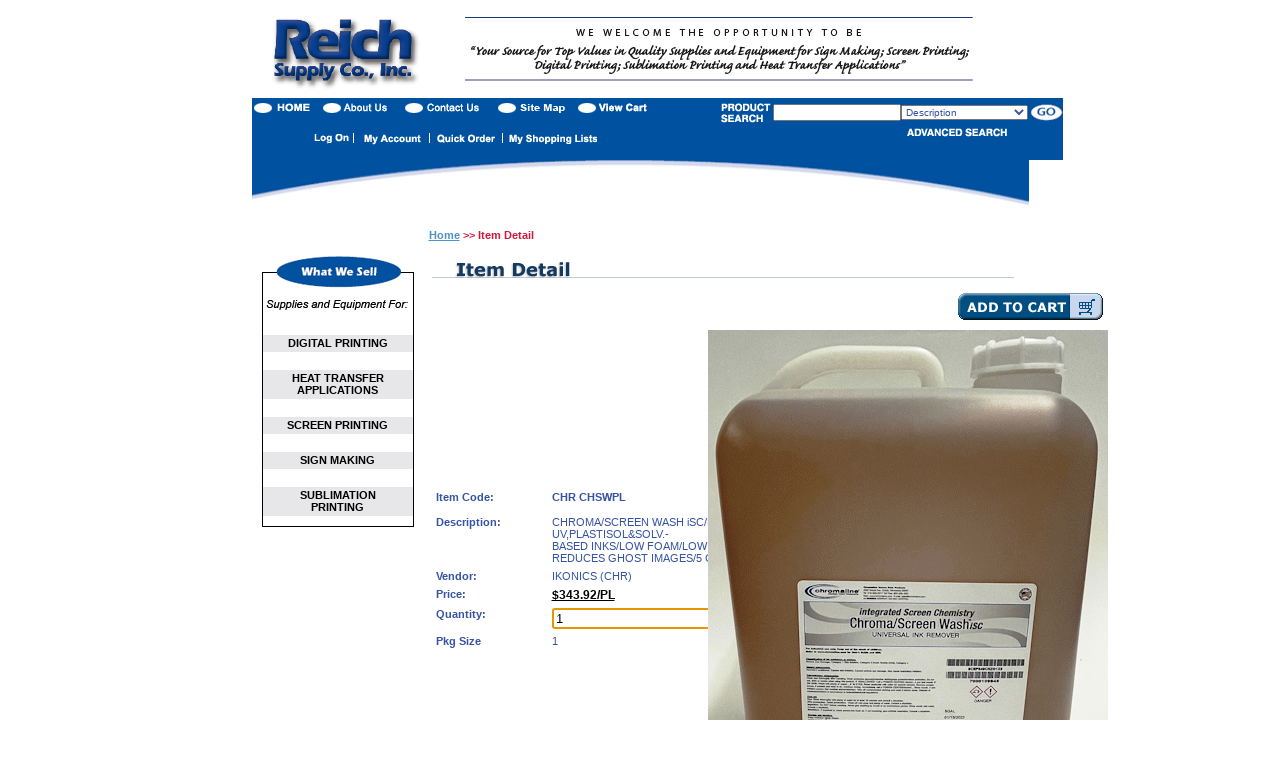

--- FILE ---
content_type: text/html; charset=utf-8
request_url: https://www.reichsupply.com/default.aspx?page=item+detail&itemcode=CHR+CHSWPL&catlist=3375&parent=1053
body_size: 6024
content:
<!DOCTYPE HTML PUBLIC "-//W3C//DTD HTML 4.0 Transitional//EN">

<html>
	<head>
    	  
	    <title>item detail</title><link type="text/css" href="/SystemFolders/javascripts/themes/base/jquery.ui.all.css" rel="stylesheet" >
<link type="text/css" href="/SystemFolders/javascripts/themes/base/jquery.ui.autocomplete.css" rel="stylesheet" >
<link type="text/css" href="/SystemFolders/p21stylesheets/uibaseautocomplete.css" rel="stylesheet" >
<LINK REL="stylesheet" HREF="/customer/RESUPP/stylesheets/StylesRESUPP.css" TITLE="B2BSeller Style Sheet" >
<LINK REL="stylesheet" HREF="/SystemFolders/p21stylesheets/calendar-blue.css" TITLE="B2BSeller Style Sheet" >
<link type="text/css" href="/SystemFolders/p21stylesheets/jquery.simplemodal.css" rel="stylesheet" >
<link type="text/css" href="/SystemFolders/p21stylesheets/jquery.cluetip.css" rel="stylesheet" >
<link type="text/css" href="/SystemFolders/p21stylesheets/jcarousel.css" rel="stylesheet" >
<link type="text/css" href="/SystemFolders/p21stylesheets/jquery.autocomplete.css" rel="stylesheet" >
<script language="javascript" src="/SystemFolders/javascripts/P21Javascript.js" type="text/javascript"></script>
<script type='text/javascript' src='/SystemFolders/javascripts/calendar.js'></script>
<script type='text/javascript' src='/SystemFolders/javascripts/calendar-en.js'></script>
<script type='text/javascript' src='/SystemFolders/javascripts/calendar-setup.js'></script>
<script type='text/javascript' src='/SystemFolders/javascripts/morecalendar.js'></script>

<script type='text/javascript'>var virtualPath = '';</script>
<script type='text/javascript' src='/SystemFolders/javascripts/MiniCart.js'></script>
<script type='text/javascript' src='/SystemFolders/javascripts/PopupMessage.js'></script>
<script type='text/javascript' src='/SystemFolders/javascripts/attributesContainer.js'></script>
<script type="text/javascript" src="/SystemFolders/javascripts/jquery-latest.js"></script>
<script type="text/javascript" src="/SystemFolders/javascripts/jquery.cluetip.js"></script>
<script type="text/javascript" src="/SystemFolders/javascripts/jquery.popmenu.js"></script>
<script type="text/javascript" src="/SystemFolders/javascripts/jquery.autocomplete-min.js"></script>
<script type="text/javascript" src="/SystemFolders/javascripts/jquery.jcarousel.min.js"></script>
<script language='javascript' type='text/javascript' src='/SystemFolders/javascripts/jquery-ui-1.8.18.custom.min.js'></script>
<script type="text/javascript" src="/SystemFolders/jstree/jquery.jstree.js"></script>
<script type="text/javascript" src="/SystemFolders/javascripts/P21JQuery.js"></script>
<script type="text/javascript" src="/SystemFolders/javascripts/jquery.validate.min.js"></script>
<script type="text/javascript" src="/SystemFolders/javascripts/jquery.simplemodal.js"></script>
<script type="text/javascript" src="/SystemFolders/javascripts/PromoEmail.js"></script>
<script type="text/javascript">
(function($)
{
$(document).ready(function() {

$('.ajaxpopuphide').removeAttr('class');
$('a.ajaxpop').cluetip({dropShadow: false, onShow: function (ct, ci) {ModifyMainTable(true, false, true, ci);}});
$('.ajaxpoplocal').cluetip({local:true});
$('.openmodal').click(function (e) {
e.preventDefault();
$('#' + this.id + '_Content').modal({ closeHTML: "<a href='#' title='Close' class='modal-close'>x</a>"});
});
});
$(document).ready(function(){
$('ul.FlyoutMenu').popMenu();
});
})(jQuery);
</script>

<script type="text/javascript">


</script>


	    <script type="text/javascript">
	        try {
	            var oWaitMsg;

	            if (document.getElementById) {
	                oWaitMsg = document.getElementById("waitmsg");
	                if (oWaitMsg)
	                    oWaitMsg.parentNode.removeChild(oWaitMsg);
	            }
	            else if (document.all) {
	                oWaitMsg = document.all["waitmsg"];
	                if (oWaitMsg)
	                    oWaitMsg.parentNode.removeChild(oWaitMsg);
	            }
	        }
	        catch (e) {
	        }
	        
	    </script>
	</head>
	<body id="ctl00_BodyMaster">
    
    

	<!-- Epicor B2B Seller Website -->
		<!-- Begin Page Specific Content -->
        
		<table id="MainTable" class="P21Main" CellPadding="0" CellSpacing="0">	
				<tr class="P21MainTR">
					<td class="P21MainTD" valign="Top">
						<table ID="Table1" class="P21SystemHeader" CellSpacing="0" CellPadding="0">
							<tr ID="Tablerow1">
								<td ID="Tablerow1cell1">
									<!-- Begin Header Specific Content -->
									<table class="Header" border="0" cellpadding="0" cellspacing="0"><tr class='HeaderLogoTR' ><td class='HeaderLogoFeatureCell' colspan='2' rowspan='1'><a href='default.aspx'><img src='/customer/resupp/images/logo.gif' class='Logo' border="0"/></a></td></tr><tr class='HeaderImportHTMLTR' ><td class="HeaderImportHTMLFeatureCell">
<table width="407" border="0" cellpadding="0" cellspacing="0">
<tr>
    <td width="64" height="20" valign="top"><a href="default.aspx?page=home" onMouseOut="MM_swapImgRestore()" onMouseOver="MM_swapImage('home','','/customer/resupp/images/home_ov.gif',1)"><img src="/customer/resupp/images/home.gif" alt="Home" name="home" width="64" height="20" border="0"></a></td>
    <td width="81" valign="top"><a href="default.aspx?page=About Us" onMouseOut="MM_swapImgRestore()" onMouseOver="MM_swapImage('about','','/customer/resupp/images/about_ov.gif',1)"><img src="/customer/resupp/images/about.gif" alt="About Us" name="about" width="81" height="20" border="0"></a></td>
    <td width="91" valign="top"><a href="default.aspx?page=contact%20us" onMouseOut="MM_swapImgRestore()" onMouseOver="MM_swapImage('contact','','/customer/resupp/images/contact_ov.gif',1)"><img src="/customer/resupp/images/contact.gif" alt="Contact Us" name="contact" width="91" height="20" border="0"></a></td>
    <td width="81" valign="top"><a href="default.aspx?page=site map" onMouseOut="MM_swapImgRestore()" onMouseOver="MM_swapImage('sitemap','','/customer/resupp/images/sitemap_ov.gif',1)"><img src="/customer/resupp/images/sitemap.gif" alt="Site Map" name="sitemap" width="81" height="20" border="0"></a></td>
    <td width="90" valign="top"><a href="default.aspx?Page=Shopping Cart" id="CartBox" minicartdisplay="TRUE" onmouseout="MM_swapImgRestore(); hideMiniCart(event);" onmouseover="MM_swapImage('viewcart','/customer/resupp/images/cart_ov.gif',1); displayMiniCart('https://www.reichsupply.com:443//SystemFolders/p21customerpages/MiniShoppingCartView.aspx?');"><img src="/customer/resupp/images/cart.gif" alt="View Cart" name="cart" width="90" height="20" border="0"></a>
	</td>
  </tr>
  <tr>
    <td height="30" colspan="5" valign="top"><table width="100%" border="0" cellpadding="0" cellspacing="0">
<tr>
          <td height="15" colspan="5" valign="top" bgcolor="#0052A0"><img src="/customer/resupp/images/nav1spc.gif" width="1" height="15"></td>
        </tr>
        <tr>
          <td width="63" height="15" valign="top" bgcolor="#0052A0"><img src="/customer/resupp/images/nav1spc.gif" width="1" height="15"></td>
          <td width="43" valign="top" bgcolor="#0052A0"><a href="default.aspx?Page=Logon"  onMouseOut="MM_swapImgRestore()" onMouseOver="MM_swapImage('logon','','/customer/resupp/images/Logonbutton_ov.gif',1)"><img src="/customer/resupp/images/Logonbutton.gif" width="43" height="12" name="logon" border="0"></a></td>
          <td width="76" valign="top" bgcolor="#0052A0"><a href="default.aspx?Page=my%20account%20profile" onMouseOut="MM_swapImgRestore()" onMouseOver="MM_swapImage('account','','/customer/resupp/images/account_ov.gif',1)"><img src="/customer/resupp/images/account.gif" alt="My Account" name="account" width="76" height="12" border="0"></a></td>
          <td width="73" valign="top" bgcolor="#0052A0"><a href="default.aspx?Page=quick%20orderpad"  onMouseOut="MM_swapImgRestore()" onMouseOver="MM_swapImage('qop','','/customer/resupp/images/quickorder_ov.gif',1)"><img src="/customer/resupp/images/quickorder.gif" alt="Quick Order " width="73" height="12" name="qop" border="0"></a></td>
          <td width="160" valign="top" bgcolor="#0052A0"><a href="Default.aspx?Page=My%20Account%20Shopping%20List%20Select&View=Y"  onMouseOut="MM_swapImgRestore()" onMouseOver="MM_swapImage('list','','/customer/resupp/images/list_ov.gif',1)"><img src="/customer/resupp/images/list.gif" alt="My Shopping Lists" name="list" height="12" border="0"></a></td>
        </tr>
                </table></td>
  </tr>
</table>
</td><td class="HeaderProductSearchFeatureCell"><form name='Product_Search_Header' method='POST' action='/default.aspx?page=Item Search Results'><table class='ProductSearch_Table' cellpadding='0' cellspacing='0'><tr><td> <span class='ProductSearch_Label'><img src="/customer/resupp/images/productsearch.gif" border="0"></span></td><td> <input type='text' maxlength='25' name='txtSearchText' class='ProductSearch_Input' > </td><td><select name='SearchFieldsList' class='ProductSearch_List'>
<option value='ItemCode' class='ProductSearch_Types'>Item Code</option>
<option value='Keyword' class='ProductSearch_Types'>Keyword</option>
<option value='ItemDescription' class='ProductSearch_Types' selected='selected'>Description</option>
<option value='VendorItemSearch' class='ProductSearch_Types'>Vendor</option>
<option value='VendorNameSearch' class='ProductSearch_Types'>Vendor Names</option>
<option value='ShortCode' class='ProductSearch_Types'>Short Code</option>
<option value='CustomerPartNumber' class='ProductSearch_Types'>Customer Part Number</option>
</select></td><td><input type=image name='ButtonSearchHeader' src='/contentonly.aspx?file=images/go_b.gif' class='ProductSearch_ImageButton' ></td></tr><tr><td colspan='2'>&nbsp;</td><td colspan='2' class='ProductSearch_AdvancedSearchLinkTD'><span class='ProductSearch_AdvancedSearchLink'>&nbsp;<a href='/default.aspx?page=advanced search' class='ProductSearch_AdvancedSearchLink'><img src="/customer/resupp/images/advgif.gif" border="0"></a></span></td></tr></table><input type='hidden' name=SearchSource value=ProductSearch ></form>
</td></tr><tr class='HeaderImportHTML2TR' ><td class="HeaderImportHTML2FeatureCell" colspan="2"  rowspan="1">
<table width="777" border="0" cellpadding="0" cellspacing="0">
<tr>
    <td width="777" height="46" valign="top"><img src="/customer/resupp/images/curve.gif" width="777" height="46"></td>
  </tr>
</table>
</td></tr></table>
								</td>
							</tr>
						</table>
						<table ID="Table2" class="P21SystemBody" CellSpacing="0" CellPadding="0">
							<tr ID="Tablerow2">
								<td ID="Tablerow2cell1" valign="Top" class="P21SystemLSide">
									<!-- Begin Left Side Specific Content -->
									<table class="LSide" border="0" cellpadding="0" cellspacing="0"><tr class='LSideImportHTMLTR' ><td class='LSideImportHTMLFeatureCell'>
<table width="152" border="0" cellpadding="0" cellspacing="0">
<tr>
    <td width="152" height="69" valign="top"><img src="/customer/resupp/images/cat_top.gif" width="152" height="69"></td>
  </tr>
</table>
</td></tr><tr class='LSideCatalogTopItemsTR' ><td class="LSideCatalogTopItemsFeatureCell"><table cellpadding="0" cellspacing="0" class="CatalogTopItems_Table">    <tbody class="CatalogTopItemsTableFormat" id="CatalogTopItemsTableFormatTBody" >    <tr class="CatalogTopItemsImageBG" >        <td>            <img class="CatalogTopItems_ImageBG" src="/contentonly.aspx?file=images/spacer.gif" alt="" />        </td>    </tr>        <tr>            <td>                <table border="0" cellpadding="0" cellspacing="0" class="CatalogTopItems_InnerTable">                <tr class="CatalogTopItemsTableFormat" id="CatalogTopItemsTableFormatTR0" >                    <td class="CatalogTopItems_LSide_CategoryTD" >                        <a id="Category_DIGITALPRINTING" class="CatalogTopItems_CategoryLinks" href="/products/DIGITAL PRINTING.aspx">DIGITAL PRINTING                        </a>                    </td>                </tr>                <tr class="CatalogTopItemsTableFormat" id="CatalogTopItemsTableFormatTR1" >                    <td class="CatalogTopItems_LSide_CategoryTD" >                        <a id="Category_HEATTRANSFERAPPLICATIONS" class="CatalogTopItems_CategoryLinks" href="/products/HEAT TRANSFER APPLICATIONS.aspx">HEAT TRANSFER APPLICATIONS                        </a>                    </td>                </tr>                <tr class="CatalogTopItemsTableFormat" id="CatalogTopItemsTableFormatTR2" >                    <td class="CatalogTopItems_LSide_CategoryTD" >                        <a id="Category_SCREENPRINTING" class="CatalogTopItems_CategoryLinks" href="/products/SCREEN PRINTING.aspx">SCREEN PRINTING                        </a>                    </td>                </tr>                <tr class="CatalogTopItemsTableFormat" id="CatalogTopItemsTableFormatTR3" >                    <td class="CatalogTopItems_LSide_CategoryTD" >                        <a id="Category_SIGNMAKING" class="CatalogTopItems_CategoryLinks" href="/products/SIGN MAKING.aspx">SIGN MAKING                        </a>                    </td>                </tr>                <tr class="CatalogTopItemsTableFormat" id="CatalogTopItemsTableFormatTR4" >                    <td class="CatalogTopItems_LSide_CategoryTD" >                        <a id="Category_SUBLIMATIONPRINTING" class="CatalogTopItems_CategoryLinks" href="/products/SUBLIMATION PRINTING.aspx">SUBLIMATION PRINTING                        </a>                    </td>                </tr>                </table>            </td>        </tr>    </tbody></table></td></tr><tr class='LSideRecentlyViewedItemsTR' ><td class="LSideRecentlyViewedItemsFeatureCell"></td></tr><tr class='LSideLinksTR' ><td class="LSideLinksFeatureCell"><table class="LinksTable" cellpadding='0' cellspacing='0'><tbody class='LinksTableFormat' ><tr><td></td></tr></tbody></table></td></tr></table>
								</td>
								<td ID="Tablerow2cell2" valign="Top" class="P21SystemContent">
									<!-- Begin Content Area Specific Content -->
									
<script type="text/javascript">

   var focusSet = false;
   function setFormFocus(tmpForm, fieldName) {
      if (tmpForm != null) {
         if(typeof(fieldName)=="undefined"){
            var f = tmpForm.elements;
            if(f!=null){
               for(x=0; x < f.length-1; x++){
                  if((f[x].type == "text")&&(!focusSet)){
                     try{
                     //There is a bug with JQuery calendar on IE9+, we need to prevent on focus to fire, the calendar
                       jQuery('#'+f[x].name).attr('InitialLoad','true');
                       f[x].focus();
                        focusSet = true;
                     }
                     catch (e) {
                     }
                  }
               }
            }
         }
         else {
            if(!focusSet){
               tmpForm.elements[fieldName].focus();
               focusSet = true;
            }
         }
      }   }
</script>
<table class="Content" border="0" cellpadding="0" cellspacing="0"><tr class='ContentItemDetailTR' ><td class='ContentItemDetailFeatureCell'>
		<table cellpadding="0" cellspacing="0" border="0" width='100%'>
			<tr valign=bottom>
				<td align="left">&nbsp;</td>
				<td align="right">&nbsp;</td>
			</tr>
			<tr>
				<td colspan="2" align="left">
					<table cellpadding="0" cellspacing="0" border="0" bordercolor="#000000">
						<tr>
							<td>    <form name='Item_Detail_Content' method='POST' action='default.aspx?page=Item Detail'><div class='BreadCrumbcategorytree_activepage'> <a class='BreadCrumbcategorytree_parent' href="default.aspx?Page=Home">Home</a> &gt;&gt; Item Detail</div>        <input type='hidden' name='ItemCode' value="CHR CHSWPL"/>        <input type='hidden' name='CustPart' value=""/>        <table class="ItemDetailTable1">        <tr>            <td colspan='3'>            <img src='/contentonly.aspx?file=images/titles/detail_t.gif' class='ItemDetail_CaptionImage'/>            </td>        </tr>        <tr>            <td class="ItemDetailTopAlign">                <table cellPadding='2' cellspacing='2' class='ItemDetailTable2'>                    <tr>                        <td class="ItemDetailattribute_hdr">Item Code:                        </td>                        <td class="ItemDetailattribute" ><h1 class="ItemDetailattribute">CHR CHSWPL</h1>
                        </td>                    </tr>                <tr>                    <td class="ItemDetailattribute_hdr">Description:                    </td>                    <td class="ItemDetailattribute">CHROMA/SCREEN WASH iSC/FOR<br/>UV,PLASTISOL&SOLV.-<br/>BASED INKS/LOW FOAM/LOW ODOR/<br/>REDUCES GHOST IMAGES/5 GAL.PL.                    </td>                </tr>                <tr>                <td class="ItemDetailattribute_hdr">Vendor:                </td>                <td class="ItemDetailattribute"  id="ItemDetailVendorId"  >IKONICS (CHR)                </td>                </tr>                <tr>                <td class="ItemDetailattribute_hdr">Price:                </td>                <td class="ItemDetailattribute"  id="ItemDetailPriceId"  ><a class='ItemDetail_PriceBreakLink' href="javascript:openWindow('Default.aspx?Page=Price Breaks&UOM=PL&Size=1&Item=CHR+CHSWPL&Part=&ID=S%252c487%252c343.9200%252c0%252c1416&ContentPage=TRUE','PriceBreak','420','420','yes','no','no','no');">$343.92/PL</a>                </td>                </tr>                <tr>                <td class="ItemDetailattribute_hdr">Quantity:                </td>                <td class="ItemDetailattribute"  id="ItemDetailQuantityId"  >            <input type='text' name='txtQuantity0' id='txtItemDetailQuantity0' class='ItemDetail_QuantityTextBox' maxlength='6' value='1'/><script language="javascript" type="text/javascript">checkForIntegers('txtItemDetailQuantity0')</script>            <input type='hidden' name="RowNumberCHR CHSWPL" value='0'/>                </td>                </tr>                <tr>                <td class="ItemDetailattribute_hdr">Pkg Size                </td>                <td class="ItemDetailattribute"  id="ItemDetailPackageSizeId"  >1                </td>                </tr>                </table>            </td>            <td>&nbsp;&nbsp;</td>            <td class="ItemDetail_TopAlign">                <table cellPadding='2' cellspacing='2' class='ItemDetailTable3'>                <tr>                    <td class='ItemDetailAddButtonsAlign'>                        <span id="CartBox2"></span><input type='image' name='ButtonAddToCart' id='ButtonAddToCart' src='/contentonly.aspx?file=images/buttons/addcart_b.gif' class='ItemDetailborder0' onclick="addItemsToCart(this.form.name, 'https://www.reichsupply.com:443//SystemFolders/p21customerpages/MiniShoppingCartView.aspx?', 'https://www.reichsupply.com:443//SystemFolders/p21customerpages/ProcessingMessage.htm');return false;"/>                    </td>                </tr>                <tr>                    <td class='ItemDetailItemImageAlign'><img id="imgItemDetail" src='/contentonly.aspx?file=images/items/CHR CHSWPL_l.gif' alt='CHR CHSWPL' border='0'/>                    </td>                </tr>                </table>            </td>        </tr>        <tr>            <td colSpan='3' class='ItemDetailImageTD' style='white-space:nowrap;'>                        <input type='image' name='UpdateQuantity' id='UpdateQuantity' src='/contentonly.aspx?file=images/buttons/updateqty_b.gif'/>            </td>        </tr>        <tr>            <td colspan='3'>&nbsp;</td>        </tr>        </table>        <input type='hidden' name='UpdateQuantity.x' value='1'/>        <input type='text' style='display:none'/>    </form></td>
						</tr>
					</table>
				</td>
			</tr>
		</table>
	
<script type="text/javascript">
setFormFocus(document.Item_Detail_Content);
</script>
</td></tr></table>
								</td>
								<td ID="Tablerow2cell3" class="P21SystemRSide">
									<!-- Begin Right Side Specific Content -->
									
								</td>
							</tr>
						</table>
						<table ID="Table3" class="P21SystemFooter" CellSpacing="0" CellPadding="0">
							<tr  ID="Tablerow3">
								<td ID="Tablerow3cell1">
									<!-- Begin Footer Specific Content -->
									<table class="Footer" border="0" cellpadding="0" cellspacing="0"><tr class='FooterImportHTMLTR' ><td class='FooterImportHTMLFeatureCell'>
<table width="777" border="0" cellpadding="0" cellspacing="0">
<tr>

<!-- Begin DigiCert site seal HTML and JavaScript -->
<div id="DigiCertClickID_raw6F9ri" data-language="en">
    
</div>
<script type="text/javascript">
var __dcid = __dcid || [];__dcid.push(["DigiCertClickID_raw6F9ri" style="display:none", "17", "m", "black", "raw6F9ri"]);(function(){var cid=document.createElement("script");cid.async=true;cid.src="//seal.digicert.com/seals/cascade/seal.min.js";var s = document.getElementsByTagName("script");var ls = s[(s.length - 1)];ls.parentNode.insertBefore(cid, ls.nextSibling);}());
</script>
<!-- End DigiCert site seal HTML and JavaScript -->

    <td width="229" height="88" valign="top"><img src="/customer/resupp/images/footer_a.gif" width="229" height="88"></td>
    <td width="326" valign="top"><a href="default.aspx?page=customer&file=customer/resupp/customerpages/trademembership.htm"><img src="/customer/resupp/images/footer_b2.gif" width="326" height="88" border="0"></a></td>
    <td width="222" align="right" valign="bottom" background="/customer/resupp/images/footer_c4.gif" width="222" height="88">


</td>
</tr>

</table>
</td></tr></table>
								</td>
							</tr>
						</table>
					</td>
				</tr>
			</table>
            
			<!-- End Of Page Specific Content -->
	</body>
</html>



--- FILE ---
content_type: text/css
request_url: https://www.reichsupply.com/customer/RESUPP/stylesheets/StylesRESUPP.css
body_size: 62128
content:
/* P21 B2BSeller 6.3.287 */
/* P21 B2BSeller 3.11.1 */
/* P21 B2BSeller 3.11.1 */
/* P21 B2BSeller 3.2.1 */
/* P21 B2BSeller 3.2.1 */
/* P21 B2BSeller 3.2.1 */
/* P21 B2BSeller 3.2.1 */
/* P21 B2BSeller 3.2.1 */
/* P21 B2BSeller 3.2.1 */
/* P21 B2BSeller 3.2.1 */
/* P21 B2BSeller 3.2.1 */
/* P21 B2BSeller 3.0.5 */
/* P21 B2BSeller 2.5.4 */
/* Prophet 21 CSS Stylesheet for a new B2BSeller web site */


/**********************************************************/
/* Standard style sheet settings                          */
/**********************************************************/
BODY
{
    BACKGROUND-COLOR:#FFFFFF;
    FONT-FAMILY: Verdana, Helvetica, sans-serif;
    FONT-SIZE: .8em;
    FONT-WEIGHT: normal;
    LETTER-SPACING: normal;
    TEXT-TRANSFORM: none;
    WORD-SPACING: normal;
    text-align:left;
    width:777px;
	margin: 0 auto;
}

H1, H2, H3, H4, H5, TH, THEAD, TFOOTacmibo
{
    COLOR: #3653A3;
}
H1	{	
	font-family: Verdana, Arial, Helvetica, sans-serif;
	font-size:	2em;
	font-weight:	700;
	font-style:	normal;
	text-decoration:	none;
	word-spacing:	normal;
	letter-spacing:	normal;
	text-transform:	none;
	}	
		
H2	{	
	font-family: Verdana, Arial, Helvetica, sans-serif;
	font-size:	1.75em;
	font-weight:	700;
	font-style:	normal;
	text-decoration:	none;
	word-spacing:	normal;
	letter-spacing:	normal;
	text-transform:	none;
	}	
		
H3	{	
	font-family: Verdana, Arial, Helvetica, sans-serif;
	font-size:	1.58em;
	font-weight:	500;
	font-style:	normal;
	text-decoration:	none;
	word-spacing:	normal;
	letter-spacing:	normal;
	text-transform:	none;
	}	
		
H4	{	
	font-family: Verdana, Arial, Helvetica, sans-serif;
	font-size:	1.33em;
	font-weight:	500;
	text-decoration:	none;
	word-spacing:	normal;
	letter-spacing:	normal;
	text-transform:	none;
	}	
		
H5, DT	{	
	font-family: Verdana, Arial, Helvetica, sans-serif;
	font-size:	1em;
	font-weight:	700;
	font-style:	normal;
	text-decoration:	none;
	word-spacing:	normal;
	letter-spacing:	normal;
	text-transform:	none;
	}	
		
H6	{	
	font-family: Verdana, Arial, Helvetica, sans-serif;
	font-size:	.8em;
	font-weight:	700;
	font-style:	normal;
	text-decoration:	none;
	word-spacing:	normal;
	letter-spacing:	normal;
	text-transform:	none;
	}	
		
TFOOT, THEAD	{	
	font-size:	1em;
	word-spacing:	normal;
	letter-spacing:	normal;
	text-transform:	none;
	font-family: Arial, Helvetica, sans-serif;
	}	
		
TH	{	
	vertical-align:	baseline;
	font-size:	1em;
	font-weight:	bold;
	word-spacing:	normal;
	letter-spacing:	normal;
	text-transform:	none;
	font-family: Arial, Helvetica, sans-serif;
	}	


A:link	{	
	text-decoration:	none;
	color:	blue;
	}	
		
A:visited	{	
	text-decoration:	none;
	color:	blue;
	}	
		
A:active	{	
	text-decoration:	none;
	color:	blue;
	}	
		
A:hover	{	
	text-decoration:	underline;
	color:	blue;
	}
	
SMALL	{	
	font-size:	.7em;
	}	

BIG	{	
	font-size:	1.17em;
	}	

BLOCKQUOTE, PRE	{	
	font-family:	Courier New, monospace;
	}	
	

UL LI	{	
	list-style-type:	square ;
	}	

UL LI LI	{	
	list-style-type:	disc;
	}	

UL LI LI LI	{	
	list-style-type:	circle;
	}	
	
OL LI	{	
	list-style-type:	decimal;
	}	

OL OL LI	{	
	list-style-type:	lower-alpha;
	}	

OL OL OL LI	{	
	list-style-type:	lower-roman;
	}	

IMG 	{
	margin-top: 0px;
	margin-left: 0px;
	margin-right: 0px;
	border:0;
	}


/**********************************************************/
/* Functional Area style sheet settings                   */
/**********************************************************/
	
.P21SystemHeader 
{
	margin-left:0px;
	margin-top:0px;
	margin-right:0px;
	margin-bottom:0px;
	width:777px;
	padding:0px;
	background-color:#FFFFFF; 
}
.P21SystemBody
{
	margin-left:0px;
	margin-top:0px;
	margin-right:0px;
	margin-bottom:0px;
	width:777px;
	padding:0px;
	vertical-align:top;
}
.P21SystemFooter
{
	margin-left:0px;
	margin-top:0px;
	margin-right:0px;
	margin-bottom:0px;
	width:777px;
	padding:0px;
	background-color:#004E82;
	text-align:right;
}
.P21SystemLSide
{
	vertical-align:top;
	width:150px;
	padding-left:10px;
	padding-top:50px;
	background-color:#FFFFFF;
	border-right-style:solid:
	border-right-width:1px;
	border-right-color:#000000;
	
}
.P21SystemContent
{
	vertical-align:top;
	width:600px;
	background-color:#FFFFFF;
	padding-top:0px;
	
	
}
.Content
{
	padding-left:15px;
	width:600px;
	
}
.P21SystemRside
{
	vertical-align:top;
}
.Footer
{
	background-color:#FFFFFF;
	width:777px;
}

.LSide
{
	vertical-align:top;
	padding-top:0px;
	width:150px;
	padding-bottom:0px;
	background-color:#FFFFFF;
		
}

/**********************************************************/
/* Feature Logo                                           */
/**********************************************************/
.HeaderLogo
{
	margin-left:0px;
	margin-top:0px;
	margin-right:0px;
	margin-bottom:0px;
	padding:0px;
	background-color:#FFFFFF;
}
.P21Logo
{
	margin-left:0px;
	margin-top:0px;
	margin-right:0px;
	margin-bottom:0px;	
	vertical-align:bottom;
	background-color:#FFFFFF;
	width:706px;
	height:80px;
}
/**********************************************************/
/* Feature Links Header                                         */
/**********************************************************/
.HeaderLinks2FeatureCell
{
	vertical-align:bottom;
	padding-top:2px;
	padding-bottom:0px;
	padding-right:10px;
	text-align:right;
	background-color:#FFFFFF;
	color:3653A3;
	font-size:xx-small;
}

.Header
{
	background-color:#FFFFFF;	
	width:777;
}

.HeaderLinks2ColSpan
{
	color:#FFFFFF;
	font-size:xx-small;
	font-family:Verdana, Arial, sans-serif;
	text-decoration:none;
	text-align:left;
	font-weight:bold;
	background-color:#FFFFFF;
}

.HeaderLinks2
{
	background-color:#FFFFFF;
	width:100%;
	font-size:xx-small;
}

.HeaderImageLink
{
	vertical-align:top;
}

.HeaderImportHTMLFeatureCell
{
	vertical-align:top;
	background-color:#0052A0;
	font-family:Verdana, Arial, sans-serif;
	font-size:11px;
	font-weight:bold;
	width:457px;
	
}
.HeaderImportHTMLTR
{
	width:457px;
}

.HeaderCatalogTopItemsFeatureCell
{
	align:left;
	vertical-align:bottom;
	text-align:left;
	width:0;
	
}

.HeaderCatalogTopItemsTR
{
	background-color:#294574;
}

.HeaderLogoFeatureCell
{
	
	background-color:#FFFFFF;
	width:200px;
}

/**********************************************************/
/* Feature Links L Side                                         */
/**********************************************************/
.LinksTD
{
	text-align:left;
}
A.LinksText, A.LinksText:link, A.LinksText:visited
{
	font-family:Verdana, Arial, sans-serif;
	font-size:11px;
	text-decoration:none;
	font-weight:bold;
	color:#3653A3;
	
padding-top:0px;
padding-bottom:0px;
}
A.LinksText:hover
{
	font-family:Verdana, Arial, sans-serif;
	font-size:11px;
	font-weight:bold;
	color:#3653A3;
	text-decoration:underline;
padding-top:0px;
padding-bottom:0px;
}
.LinksTable
{
	width:150px;
	background-color:#FFF;
	vertical-align:top;
	padding-bottom:5px;

}
A.Links2Text, A.Links2Text:link, A.Links2Text:visited
{
	font-family:Verdana, Arial, sans-serif;
	font-size:11px;
	text-decoration:none;
	font-weight:bold;
	color:#3653A3;
	
}
A.Links2Text:hover
{
	font-family:Verdana, Arial, sans-serif;
	font-size:11px;
	font-weight:bold;
	color:#3653A3;
	text-decoration:underline;
}
.Links2Table
{
	width:150px;
	background-color:#C7E0F4;
	vertical-align:top;
	padding-bottom:5px;

}
/**********************************************************/
/* Feature Contact Us                                     */
/**********************************************************/

.ContactUsOuterTable
{
	width:585px;
	border:none;
}
.ContactUscategorytree_activepage
{
	font-size:14px;  /* dont know */
	font-family:Verdana, Arial, sans-serif;
	font-weight:bold;
	text-decoration:none;
	color:#3653A3;
}
.ContactUsInnerTable
{
	
	width:280px; /* spacing of input from required fields */
	vertical-align:top;
	padding-top:0px;
}
.ContactUsTable3
{
	width:200px;  /* grey box height and width */
	border:none;
	height:175px;
	border-width:2px;  /* additional attributes for grey box */
	border-color:#004e82;
	background-color:#c4dpef;
	width:200px;
	height:175px;
	border-style:solid;
	padding-right:30px;
}

.ContactUsTable4
{	
	align:center;
	border:1;
	padding-right:10px;
}

.ContactUsRight
{
	text-align:right; /* position of the submit button */
}

.ContactUstext
{
	font-family:Verdana, Arial, sans-serif;  /* Company address and phone #, but not titles in grey box */
	font-size:11px;
	font-weight:NORMAL;
	color:#3653A3;
	align:top;
}
.ContactUsBorder
{
	background-color:#3653A3;
	width:1px;
}
.ContactUsSpacer
{
	
	width:0;  /* spacer of middle content from left side */
	border-style:none;
	border:0;
}
.ContactUsSpacer2
{
	width:0; /* another spacer of middle content from left side */
	border:0;
}
.ContactUsSpacer3
{
	width:0; /* affects form fields and grey box, keep at 0 */
	height:15px;  /* height space from contact field from required info message */
	border-style:none;
}
.ContactUsSpacer4
{
	width:0; /* spacer for text in grey box */
	height:15px;  /* height spacer for mail us at */
	border:0;
}
.ContactUsSpacer5
{
	width:0; /* another spacer for text in grey box */
	height:20px;  /* extra spacing from address and call us in grey box */
	border:0;
}
.ContactUsSpacer6
{
	width:77px; /* spacer for submit button from right side */
	height:1;
	border:0;
}
.ContactUssmalltext
{
	font-family:Verdana, Arial, sans-serif;  /* required fields message area */
	font-size:9px;
	font-weight:bold;
	color:#D11739;
	padding-left:0;	
	vertical-align:top;
}
.ContactUstextbold
{
	font-family:Verdana, Arial, sans-serif;
	font-size:11px;
	font-weight:bold;
	color:#3653A3;
	padding-right:30px;	/* padding for field labels */
	text-align:left;
	white-space: nowrap;
	
width: 30%;
}
.ContactUstextred
{
	font-family:Verdana, Arial, sans-serif;
	font-size:10px;
	font-weight:bold;
	color:#D11739;
	text-align:left;
}
.ContactUsTextArea
{
	padding-left:0;
}
.ContactUstextboldBottom
{
	font-family:Verdana, Arial, sans-serif;  /* Mail Us at  & Contact us at attributes */
	font-size:11px;
	font-weight:bold;
	color:#3653A3;
	vertical-align:bottom;
}
.ContactUsTop
{
	vertical-align:super;
	text-align:center;
	padding-left:25;  /* affects spacing to right of grey box and submit button */
}
.ContactUssmalltextWidth300
{
	font-family:Verdana, Arial, sans-serif;
	font-size:11px; 
	color:#3653A3;	 
	width:600;		
	text-align:left;
	padding-left:none; 
}

.ContactUstextred
{
	font-family:Verdana, Arial, sans-serif;
	font-size:10px;	
	color:D11739;
	padding-left:none; /* padding for field titles */
}
.ContactUsTextredTop
{
	font-family:Verdana, Arial, sans-serif;
	font-size:10px;	
	color:D11739; 
}
.ContactUsWidth268
{
	width:268;
}
.Content_ContactTab
{
	height:18;
	width:600;
	border-style:none;
}
/**********************************************************/
/* Feature Navigation                                     */
/**********************************************************/
.Content_categorytree_parent
{
	font-size:11px;
	font-family:Verdana, Arial, sans-serif;
	text-decoration:underline;
	color:#4C93CA;
}
.Content_categorytree_activepage
{
	font-size:11px;
	font-family:Verdana, Arial, sans-serif;
	font-weight:bold;
	text-decoration:none;
	color:#3653A3;
}
.NavigationTrail_Table
{
	border:none;
	border-width:0;
}

a.NavigationTrail_Links, a.NavigationTrail_Links:link, a.NavigationTrail_Links:visited
{
	font-size: 14px; 
	font-family: Verdana, Arial, sans-serif; 
	text-decoration:none;
	color:#083c52;
	font-weight:bold;
}
a.NavigationTrail_Links:hover
{
	text-decoration:none;
	font-weight:bold;
}

.NavigationTrail_Current
{
	font-size: 14px; 
	font-family: Verdana, Arial, sans-serif; 
	text-decoration:none;
	 color:#083c52;
	 font-weight:bold;
}
a.NavigationTrail_Current:hover
{
	text-decoration:none;
}


.Navigation_Separation
{
	font-family:Verdana, Arial, sans-serif;
	font-size:11px;
}


/**********************************************************/
/* Feature Logon                                          */
/**********************************************************/
.LogonHeader
{
	color:3653A3;  /* used for sign in text,  */
	font-family:Verdana, Arial, sans-serif;
	font-size:0px;
	font-weight:bold;
	vertical-align:bottom;
}
.LogonBorder1
{
	
}
.LogonBorder
{
	
}
.LogonRegisterOuter
{
	border:1;
	width:20;	/* width of grey box */
}
.LogonRegisterInner
{
	border-width:2;  /* additional attributes for grey box */
	border-color:#3653A3;
	background-color:#C7E0F4;
	width:210px;
	height:160px;
	border-style:solid;
}
.Logonlogoninput
{
	font-family:Verdana, Arial, sans-serif;    /* input area attributes */
	font-size:11px;
	font-weight:bold;
	color:#3653A3;
	width:230px;
	text-align:left;
	vertical-align:top;
	
}
.Logonerror
{
	font-family:Verdana, Arial, sans-serif;
	font-size:11px;	
	color:D11739;
	font-weight:bold;	
}
.LogonInputTextTD
{
	width:200px;  /* space of input boxes from titles */
}
.LogonInnerTable
{
	border-style:none;  /* no idea */
	width:600px;
	border-collapse:collapse;
	background-color:white;
	padding-left:0;
	
}

.LogonSpacer
{
	width:0;  /* spacer for center content fom left side */
	height:0;
	border:0;
		
}
.LogonSpacer2
{
	width:1;
	height:10;  /* spacer from required field message and input box */
	border:0;
}
.LogonSpacer3
{
	width:43px;  /* spacing from right of submit button */
}
.LogonSpacer4
{
	width:1;  /* controls the spacing of forgot password */
	height:3;
	border:0;
}
.LogonSpacer5
{
	width:1; /* no idea */
	height:0;
	border:0;	
}
.LogonSpacer6
{
	width:1;  /* another spacer for the center content */
	height:0;
	border:0;
}
.LogonSpacer7
{
	width:0;  /* no idea */
	height:0;
	border:0;
}
.LogonSpacer8
{
	width:0;  /* no idea */
	height:0;
	border:0;
}
.LogonText
{
	font-family:Verdana, Arial, sans-serif;  /* attributes for Welcome back */
	font-size:11px;
	color:#000000;	
	font-weight:normal;
}
.LogonRegularText
{
	font-family:Verdana, Arial, sans-serif;  /* grey box bullet text */
	font-size:11px;
	font-weight:normal;
	color:#3653A3;	
	align:left;
}
.Logonsmalltext
{
	font-family:Verdana, Arial, sans-serif;  
	font-size:10px;
	font-weight:bold;
	font-color:#D11739;
}

a.Logonlogonlink, a.Logonlogonlink:link, a.Logonlogonlink:visited
{
	font-family:Verdana, Arial, sans-serif;   /* register on state */
	font-size:11px;
	font-weight:bold;
	color:#3653A3;
	padding-right:0;
	
}

a.Logonlogonlink2, a.Logonlogonlink2:link, a.Logonlogonlink2:visited
{
	font-family:Verdana, Arial, sans-serif;   /* register on state */
	font-size:11px;
	font-weight:bold;
	color:#000;
	padding-right:0;
	
}
a.Logonlogonlink:hover
{
	font-family:Verdana, Arial, sans-serif;  /* register and forgot over state */
	font-size:11px;
	font-weight:bold;
	padding-right:0;
	color:#3653A3;
	text-decoration:underline;
}
a.Logonlogonlink2:hover
{
	font-family:Verdana, Arial, sans-serif;  /* register and forgot over state */
	font-size:11px;
	font-weight:bold;
	padding-right:0;
	color:#000;
	text-decoration:underline;
}
.LogonRegisterTD
{
	width:0;  
	vertical-align:top;
	text-align:right;
	
	
}
.LogonCaptionImageName
{
	border:0;
	 
}
a.Logoncategorytree_parent, a.Logoncategorytree_parent:link, a.Logoncategorytree_parent:visited
{
	font-size:11px;
	font-family:Verdana, Arial, sans-serif;
	text-decoration:none;
	color:3653A3;
}
a.Logoncategorytree_parent:hover
{
	text-decoration:underline;
}
.Logoncategorytree_activepage
{
	font-size:11px;
	font-family:Verdana, Arial, sans-serif;
	font-weight:bold;
	text-decoration:none;
	color:3653A3;
}
.LogonOuterTable
{
	Width:600px;   /* no idea */
	border-collapse:collapse;
	padding-left:0;	
}
.Logonsidelink
{
	text-align:left;
	font-size:x-small;	
	width:150px;
}
.LogonImage
{
	width:600px;
	height:17;
	vertical-align:bottom;
	background-color:white;
}
.LogonInnerTable
{
	width:150;	
	height:55;
	padding:0;
	background-color:#C7E0F4;
	border-width:1;
	border-style:solid;
	border-color:white;
	vertical-align:top;
		
}
.LogonlogonText
{
	FONT-FAMILY: Verdana, Helvetica, sans-serif;
    	FONT-SIZE:xx-small;
	font-weight:bold;
	align:middle;
	color:#fb4e02;
	padding-left:30px;
}
.Logonsidelink
{
	FONT-FAMILY: Verdana, Helvetica, sans-serif;
    	FONT-SIZE:xx-small;
	font-weight:bold;
	color:#1E3B4B;
    	text-align:top;    
}
.LogonSpacerImage
{
	height:0;
	width:0;
	background-color:3653A3;
	color:3653A3;
}
.LogonloggedStatus
{
	color: 3653A3;
	font-size:0px;	
}

.LogonMiddleCell
{
	width:0;
}
.LogonloggedStatus
{
	font-size:x-small;
	font-weight:bold;
	color:#1E3B4B;
	vertical-align:top;
	padding-left:10px;
}
a.LogonRegisterLinkText, a.LogonRegisterLinkText:link, a.LogonRegisterLinkText:visited, a.LogonRegisterLinkText:hover
{
	font-size:9px;
	text-decoration:underline;
}
.Logonlinksuffixtext
{
	font-size:9px;
}
/**********************************************************/
/* Feature New Shopper      */
/**********************************************************/
.NewShopperTable1
{
	background-color:#FFFFFF;	/* table containing form entry */
	width:340px;
	height:1px;
}
.NewShopperTable2
{
	background-color:#C7E0F4;	/* table for join now */
	width:210px;
	border-width:2;  /* additional attributes for grey box */
	border-color:#3653A3;
	background-color:#C7E0F4;
	height:175;
	border-style:solid;
	padding-left:80px;
}

.NewShopperTable2g
{
	background-color:#DDDADA;	/* table for join now */
	width:210px;
	border-width:2;  /* additional attributes for grey box */
	border-color:#3653A3;
	background-color:#DDDADA;
	height:175;
	border-style:solid;
	padding-left:80px;
}
.NewShopperOuterTable			/* NOT NEEDED */
{
	background-color:#FFFFFF;
	width:80px
	padding-left:80px;
}
.NewShopperTitle
{
	font-size:0px;		/* not using title */
	font-family:Verdana, Arial, sans-serif;
	font-weight:bold;
	text-decoration:none;
	color:#DA251D;
	vertical-align:top;
}
.NewShopperDescription		/* text for account registration */
{
	font-size:11px;
	font-family:Verdana, Arial, sans-serif;
	font-weight:normal;
	text-decoration:none;
	color:#3653A3;
	width:350px;
	vertical-align:top;
}
.NewShopperFootnote
{
	font-size:10px;		/* REQUIred FIELDS MESSAGE */
	font-family:Verdana, Arial, sans-serif;
	text-decoration:none;
	font-weight:bold;
	color:#D11739;
	vertical-align:top;
}
.NewShopperSubmit
{
	font-size:11px;  /* placement of submit button */
	font-family:Verdana, Arial, sans-serif;
	text-decoration:none;
	color:#DA251D;
	text-align:right;
	padding-right:60;
}
.NewShopperRequired		/* not sure */
{
	font-size:0px;
	font-family:Verdana, Arial, sans-serif;
	font-weight:bold;
	text-decoration:none;
	color:#DA251D;

}
.NewShopperColumnTitle		/* text labels for forms */
{
	font-size:11px;
	font-family:Verdana, Arial, sans-serif;
	font-weight:bold;;
	text-decoration:none;
	color:#3653A3;
}
.NewShopperBulletText		/* bulleted points for the join section, also controls Join Now link which it shouldn't */
{
	font-size:11px;
	font-family:Verdana, Arial, sans-serif;
	text-decoration:none;
	color:#3653A3;
	
}
.NewShopperColumnValue  /* not sure */
{
	font-size:0px;
	font-family:Verdana, Arial, sans-serif;
	font-weight:bold;
	text-decoration:none;
	color:##DA251D;
}
.NewShopperSpacer, .NewShopperTitle, .NewShopperTable1
{
	height:1px;

}
A.NewShopperLink, A.NewShopperLink:link, A.NewShopperLink:visited
{
 	font-family:Verdana, Arial, sans-serif;
	font-size:11px;
	text-decoration:underline;
	color:#3653A3;
	font-weight:bold;
	width:100%;
}
A.NewShopperLink:hover
{
 	font-family:Verdana, Arial, sans-serif;
	font-size:11px;
	font-weight:bold;
	color:#3653A3;
	text-decoration:underline;
}
.NewShopperMessage
{
	font-size:10px;
	font-family:Verdana, Arial, sans-serif;
	font-weight:bold;
	text-decoration:none;
	color:#DA251D;
}
/**********************************************************/
/* Feature New Customer      */
/**********************************************************/
.NewCustomerTable
{
	background-color:#FFFFFF;
	width:600px;
}
.NewCustomerTitle
{
	font-size:11px;	/* TEXT FOR LIGHT BLUE TILES */
	font-family:Verdana, Arial, sans-serif;
	font-weight:bold;
	text-decoration:none;
	color:#3653A3;
}
.NewCustomerDescription
{
	font-size:0px;
	font-family:Verdana, Arial, sans-serif;
	font-weight:bold;
	text-decoration:none;
	color:#3653A3;
	width:600px;
}
.NewCustomerFootnote		/* requi#DA251D fields message */
{
	font-size:10px;
	font-family:Verdana, Arial, sans-serif;
	font-weight:bold;
	text-decoration:none;
	color:#D11739;
}
.NewCustomerSubmit	/* placement of submit button */
{
	font-size:11px;
	font-family:Verdana, Arial, sans-serif;
	text-decoration:none;
	color:#3653A3;
	text-align:right;
	padding-right:28;
}
.NewCustomerCheckbox
{
	font-size:11px;	/* text for use billing information */
	font-family:Verdana, Arial, sans-serif;
	text-decoration:none;
	color:#3653A3;
}
.NewCustomerRequi#DA251D
{
	font-size:11px;
	font-family:Verdana, Arial, sans-serif;
	font-weight:bold;
	text-decoration:none;
	color:#DA251D;
}
.NewCustomerColumnTitle		/* text for form titles */
{
	font-size:11px;
	font-family:Verdana, Arial, sans-serif;
	font-weight:bold;
	text-decoration:none;
	color:#3653A3;
}
.NewCustomerColumnValue		/* no idea */
{
	font-size:0px;
	font-family:Verdana, Arial, sans-serif;
	font-weight:bold;
	text-decoration:none;
	color:#3653A3;
}
.NewCustomerSpacer
{
	height:0px;	/* no idea */
}
A.NewCustomerLink, A.NewCustomerLink:link, A.NewCustomerLink:visited
{
 	font-family:Verdana, Arial, sans-serif;
	font-size:11px;
	text-decoration:none;
	color:#3653A3;
	font-weight:bold;
	width:100%;
}
A.NewCustomerLink:hover
{
 	font-family:Verdana, Arial, sans-serif;
	font-size:11px;
	font-weight:bold;
	color:#3653A3;
	text-decoration:underline;
}
.NewCustomerMessage
{
	font-size:11px;
	font-family:Verdana, Arial, sans-serif;
	font-weight:bold;
	text-decoration:none;
	color:#DA251D;
}

/**********************************************************/
/* Feature Shopping List Select
/**********************************************************/
.ShoppingListSelect_NewLabel
{
	font-size:11px;
	font-family:Verdana, Arial, sans-serif;	
	text-decoration:none;
	color:#3653A3;
	font-weight:bold;
}
.ShoppingListSelect_NewTitleText
{
	font-size:11px;
	font-family:Verdana, Arial, sans-serif;	
	text-decoration:none;
	color:#3653A3;
	font-weight:bold;
}
.ShoppingListSelect_NewDescText
{
	font-size:11px;
	font-family:Verdana, Arial, sans-serif;	
	text-decoration:none;
	color:#3653A3;
}
.ShoppingListSelect_NewTable
{
	width:100%;
	padding:0px;
	border-collapse:collapse;
	border-style:none;
	border-width:0px;
	border:0px;
}
.ShoppingListSelect_NewInnerTable
{
	width:400px;
	padding:0px;
	border-collapse:collapse;
	border-style:none;
	border-width:0px;
	border:0px;
}
.ShoppingList_NewButton
{
	border:0px;
}
.ShoppingListSelect_ExistingLabel
{
	font-size:11px;
	font-family:Verdana, Arial, sans-serif;	
	text-decoration:none;
	color:#3653A3;
	font-weight:bold;
}
.ShoppingListSelect_ExistingTitleText
{
	font-size:11px;
	font-family:Verdana, Arial, sans-serif;	
	text-decoration:none;
	color:#3653A3;
	font-weight:bold;
}
.ShoppingListSelect_ExistingDescText
{
	font-size:11px;
	font-family:Verdana, Arial, sans-serif;	
	text-decoration:none;
	color:#3653A3;
}
.ShoppingListSelect_ExistingEmptyText
{
	font-size:11px;
	font-family:Verdana, Arial, sans-serif;	
	text-decoration:none;
	color:#3653A3;
}
.ShoppingListSelect_ExistingTable
{
	width:100%;
	padding:0px;
	border-collapse:collapse;
	border-style:none;
	border-width:0px;
	border:0px;
}
.ShoppingListSelect_ExistingInnerTable
{
	padding:10px;
	border-style:none;
	border-width:0px;
	border:0px;
}
.ShoppingList_ExistingButton
{
	border:0px;
}
.ShoppingList_CaptionImage
{
	border:0px;
}
/**********************************************************/
/* Feature Shopping List
/**********************************************************/

a.ShoppingList_ItemCode, a.ShoppingList_ItemCode:link, a.ShoppingList_ItemCode:visited
{
	font-size:11px;
	font-family:Verdana, Arial, sans-serif;	
	text-decoration:none;
	font-weight:bold;
	color:#455D9B;
}
a.ShoppingList_ItemCode:hover			/* result text for Item Code over, not label */
{
	font-family:Verdana, Arial, sans-serif;
	font-size:11px;
	color:#3653A3;
	font-weight:bold;
	text-decoration:underline;
}

.ShoppingList_Description
{
	font-size:10px;
	font-family:Verdana, Arial, sans-serif;	
	text-decoration:none;
	color:#000000;
}
.ShoppingList_PartNumberLabel
{
	font-size:11px;
	font-family:Verdana, Arial, sans-serif;	
	text-decoration:none;
	color:#D12739;
	font-weight:bold;
}
.ShoppingList_PartNumber
{
	font-size:11px;
	font-family:Verdana, Arial, sans-serif;	
	text-decoration:none;
	color:#3653A3;
}
.ShoppingList_SalesUnit
{
	font-size:11px;
	font-family:Verdana, Arial, sans-serif;	
	text-decoration:none;
	color:#000000;
}
.ShoppingList_RemoveCheckbox
{
	font-size:11px;
	font-family:Verdana, Arial, sans-serif;	
}
.ShoppingList_AddToCheckbox
{
	font-size:11px;
	font-family:Verdana, Arial, sans-serif;	
}
.ShoppingList_ColHeader
{
	font-size:11px;
	font-family:Verdana, Arial, sans-serif;	
	text-decoration:none;
	color:#3653A3;
	font-weight:bold;
	padding-top:10px;
}
.ShoppingList_Table
{
	width:100%;
	padding-top:10px;
	padding-bottom:10;
	border-collapse:collapse;
	border-style:none;
	border-width:0px;
	border:0px;
}
.ShoppingList_CaptionImage
{
	border:0px;
}
.ShoppingList_EmptyMessageTable
{
	width:400px;
	padding:0px;
	border-collapse:collapse;
	border-style:none;
	border-width:0px;
	border:0px;
}
.ShoppingList_EmptyMessageText
{
	font-size:11px;
	font-family:Verdana, Arial, sans-serif;	
	text-decoration:none;
	color:3653A3;
	font-weight:normal;
}
.ShoppingList_DescriptionTable
{
	width:100%;
	padding-top:10px;
	border-collapse:collapse;
	border-style:none;
	border-width:0px;
	border:0px;
}
.ShoppingList_DescriptionText
{
	font-size:11px;
	font-family:Verdana, Arial, sans-serif;	
	text-decoration:none;
	color:#000000;
	padding-bottom:10px;
}
.ShoppingList_TitleText
{
	font-size:11px;
	font-family:Verdana, Arial, sans-serif;	
	text-decoration:none;
	color:000000;
	font-weight:bold;
	padding-bottom:10px;
}
.ShoppingList_ListName
{
	font-size:11px;
	font-family:Verdana, Arial, sans-serif;	
	text-decoration:none;
	color:#D11739;
	font-weight:bold;
	
}
.ShoppingList_ItemCodeDescriptionHeaderAlign
{
	text-align:left;
	background-color:#ffffff;
	color:#000000;
}
.ShoppingList_ItemCodeDescriptionTextAlign
{
	text-align:left;
	background-color:#ffffff;
}
.ShoppingList_QuantityHeaderAlign
{
	text-align:right;
	background-color:#ffffff;
}
.ShoppingList_QuantityTextAlign
{
	text-align:right;
	background-color:#ffffff;
}
.ShoppingList_UOMHeaderAlign
{
	text-align:center;
	background-color:#ffffff;
}
.ShoppingList_UOMTextAlign
{
	text-align:center;
	background-color:#ffffff;
}
.ShoppingList_RemoveHeaderAlign
{
	text-align:center;
	background-color:#ffffff;
}
.ShoppingList_RemoveTextAlign
{
	text-align:center;
	background-color:#ffffff;
}
.ShoppingList_AddToCartHeaderAlign
{
	text-align:center;
	background-color:#ffffff;
}
.ShoppingList_AddToCartTextAlign
{
	text-align:center;
	background-color:#ffffff;
}
.ShoppingList_SeparatorCell
{
	background-color:#C7E0F4;
	height:1px;	
}
.ShoppingList_OuterButtonTable
{
	border:0px;
}
.ShoppingList_ButtonTableAlign
{
	text-align:right;	
}
.ShoppingList_ButtonTable
{
	width:600px;
	padding:0px;
	border-collapse:collapse;
	border-style:none;
	border-width:0px;
	border:0px;
}
.ShoppingList_MyAccountButton
{
	border:0px;
}
.ShoppingList_UpdateListButton
{
	border:10px;
}
.ShoppingList_ContinueButton
{
	border:0px;
}
.ShoppingList_AddListToCartButton
{
	border:0px;
}
.ShoppingList_EmptyListButton
{
	border:0px;
}
/**********************************************************/
/* Feature Quick Order                                    */
/**********************************************************/
.QuickOrderFeatureCell
{
	padding-top:5px;
	
}
.QuickOrder_LineNumberLabel
{
	font-family:Verdana, Arial, sans-serif;
	font-size:xx-small;
	font-weight:bold;
	color:#3653A3;
}
.LSideQOP_CaptionImage
{
	border:0px;
	border-collapse:collapse;
	vertical-align:bottom;
	width:600px;
}
.LSideQOP_Table
{
	
	background-color:#3653A3;
	text-align:center;
	width:150;
	border-collapse:collapse;
}
.LsideQuickOrder_QuantityBoxLabel
{
	font-family:Verdana, Arial, sans-serif;
	font-size:xx-small;
	font-weight:bold;
}
.SideQOP_Button
{
	background-color:#C7E0F4;
	border-style:none;	
	text-align:center;
}

.LsideQuickOrder
{
	text-align:left;	
}

.ContentQuickOrder
{
	text-align:center;
}

.QuickOrder_CaptionImage
{
	border:0px;
}
.QuickOrder_Table
{
	width:150px;
	padding:0px;
	text-align:center;
	vertical-align:top;
}
.QuickOrder_QuantityBoxLabel
{
	color:#3653A3;
	font-family:Verdana, Arial, sans-serif;
	font-size:11px;
	
}


.QuickOrder_ItemCodeLabel
{
	font-family:Verdana, Arial, sans-serif;
	font-size:11PX;
	font-weight:900;
	text-align:left;
	color:#3653A3;
}

.QuickOrder_QtyLabel
{
	font-family:Verdana, Arial, sans-serif;
	font-size:11PX;
	color:#3653A3;
	font-weight:bolder;	
	
}
A.QuickOrderInstructionsLink, A.QuickOrderInstructionsLink:link, A.QuickOrderInstructionsLink:visited
{

font-family:Verdana, Arial, sans-serif;
font-size:11px;
text-decoration:none;
font-weight:normal;
color:3653A3;
}

A.QuickOrderInstructionsLink:hover
{

font-family:Verdana, Arial, sans-serif;
font-size:11px;
text-decoration:none;
font-weight:underline;
color:3653A3;
}
.QuickOrder_Button
{
	align:right;
}
.QuickOrderOrderTD
{

vertical-align:top;
}

.QuickOrderOuterTable
{
width:500px;
}
.QuickOrderInfoBoxTD
{
padding-left:34px;
width:210;
height:100px;
}

.QuickOrderGrayBoxOuterTable
{
}

.QuickOrderGrayBox
{
background-color:#C7E0F4;
width:250;
height:150px;
border-style:solid;
border-width:1px;
border-color:#3653A3;
}

.QuickOrderGrayBoxtitle
{
font-family:Verdana, Arial, sans-serif;
font-size:11px;
font-weight:bold;
font-color:#3653A3;
}

.QuickOrderGrayBoxtext
{

font-family:Verdana, Arial, sans-serif;
font-size:11px;
font-color:#3653A3;
}

.QuickOrderlinkTD
{
}

.QuickOrderInstructionsLink
{
}
.QuickOrder_LineNumberTD
{

}

.QuickOrder_ItemCodeTD
{

}

.QuickOrder_SpacerTD
{
width:0px;
}

.QuickOrder_QtyTD
{

}

/**********************************************************/
/* Feature Product Search                                 */
/**********************************************************/
/*.SideProdSearch_Table
{
 	border-style:none;	
 	width:150px; 
	vertical-align:top; 
}*/
.HeaderProductSearchFeatureCell
{
	background-color:#0052A0;
	padding-left:0px;
	padding-top:0px;
	text-align:right;
}
.ProductSearch_Table
{
	background-color:#0052A0;
	padding-left:10px;
	padding-top:2px;
	text-align:;
	width:340px;
}

.ProductSearch_Label
{
	font-family:helvetica,Verdana, Arial, sans-serif;
	font-size:10px;
	vertical-align:middle;
	color:#FFFFFF;
	padding-right:0px;
}

.ProductSearch_Types
{
	font-family:Verdana, Arial, sans-serif;
	font-size:xx-small;

	color:#FFFFFF;
	
}

A.ProductSearch_AdvancedSearchLink, A.ProductSearch_AdvancedSearchLink:link, A.ProductSearch_AdvancedSearchLink:visited
{
    color:#FFFFFF;
    font-family:Verdana, Arial, sans-serif;
    font-size:xx-small;
    
    text-align:center;
    padding-left:2px;
    
}
A.ProductSearch_AdvancedSearchLink:hover
{
    	color:#FFFFFF;
    	font-family: Verdana, Arial, sans-serif;
    	font-size:xx-small;
    	
   	text-decoration: underline;
    	text-align:center;
	
}
.ProductSearch_ImageButton
{
	border:0px;
	vertical-align:middle;
	padding-top:0px;
}
/**********************************************************/
/* Feature Image Links                                    */
/**********************************************************/
.HeaderImageLinkFeatureCell
{
	background-color:#FFFFFF;
	vertical-align:bottom;
	
}
.LSideImageLinkFeatureCell
{
	background-color:#C7E0F4;
	padding-top:0;
	padding-left:0;
	padding-bottom:20;
	Width:150PX;
}
.SideImageLinks_Image
{
	border-style:none;
}
.ImageLinkImage
{
	border-style:none;
	background-color:#C7E0F4;
	WIDTH:150PX;
}
.ImageLinkTable
{
	background-color:#C7E0F4;
	WIDTH:150PX;
	
}
.ImageLinkHeaderImage
{
	vertical-align:top;
}

.ImageLink2Image01
{
	height:56;
	border:0;
	padding-bottom:30;
	padding-top:10;
}
.ImageLink2Image02
{
	height:56;
	border:0;
	padding-bottom:30;
}
/**********************************************************/
/* Feature Category Search Results                        */
/**********************************************************/
.CategorySearchResults_CategoryLinks  
{
	font-family:Verdana, Arial, sans-serif;   /* not used */
	font-size:0px;
	color:#083c52;
	text-decoration:none;
	
}
a.CategorySearchResults_CategoryLinks, a.CategorySearchResults_CategoryLinks:link, a.CategorySearchResults_CategoryLinks:visited
{
	font-family:Verdana, Arial, sans-serif;  /* controls category unders & spacing */
	font-size:11px;
	color:#455D9B;
	font-weight:bold;
	text-decoration:none;
	padding-right:0;
	
}
a.CategorySearchResults_CategoryLinks:hover	/* controls category overs & spacing */
{
	font-family:Verdana, Arial, sans-serif;
	font-size:11px;
	color:#3653A3;
	font-weight:bold;
	text-decoration:underline;
	padding-right:0;
	
}
.CategorySearchResults_NoSubCategoriesMessage
{
	font-family:Verdana, Arial, sans-serif;
	font-size:10px;
	font-weight:bold;
	color:D11739;
}
.CategorySearchResults_Table
{
	border-width:0;
	border-style:none;
	width:600px;
	
}

.CategorySearchResults_CategoryImage
{
	border:0;
	border-width:0;
	width:125px;
}
/**********************************************************/
/* Feature Advanced Search                                */
/**********************************************************/
.AdvancedSearch_CaptionImage
{
	border:0;
	border-width:600;	
}
.AdvancedSearch_SubmitImage
{
	border:0;
	border-width:0;	
	
}

.AdvancedSearch_Instructions		/* adv scr. instructions attributes */
{
	font-family:Verdana, Arial, sans-serif;
	font-size:11px;
	font-weight:normal;
}

.AdvancedSearch_Labels		/* adv scr label attributes */
{
	font-family:Verdana, Arial, sans-serif;
	font-size:11px;
	font-weight:bold;
	color:#3653A3;
}

.AdvancedSearch_Methods
{
	font-family:Verdana, Arial, sans-serif;
	font-size:11px;
	font-weight:bold;
	color:#3653A3;
}

.AdvancedSearch_Header
{
	font-family:Verdana, Arial, sans-serif;
	font-size:0px;
	font-weight:bold;
}
/**********************************************************/
/* Feature Item Search Results                            */
/**********************************************************/
.ItemSearchResults_PageLinks
{
	font-family:Verdana, Arial, sans-serif;	/*listing of page #'s */
	font-size:11px;
	font-weight:bold;
	padding-top:20;
	color:#3653A3;
}

.ItemSearchResults_PageLinkSelected		/* page # you are on */
{
	font-family:Verdana, Arial, sans-serif;
	font-size:11px;
	color:D11739;
	font-weight:bold;
}

.ItemSearchResults_PrevNextLinks
{
	font-family:Verdana, Arial, sans-serif;
	font-size:11px;
	font-color:#3653A3;
	
}

.ItemSearchResults_Price		/* result text for Price, not label */
{
	font-family:Verdana, Arial, sans-serif;
	font-size:11px;
	}

.ItemSearchResults_Availability	/* result text for Avil, not label */	
{
	font-family:Verdana, Arial, sans-serif;
	font-size:11px;
}

a.ItemSearchResults_ItemCode, a.ItemSearchResults_ItemCode:link, a.ItemSearchResults_ItemCode:visited
{
	font-family:Verdana, Arial, sans-serif;  	/* result text for Item Code under, not label */
	font-size:11px;
	color:#455D9B;
	font-weight:bold;
	text-decoration:none;
}
a.ItemSearchResults_ItemCode:hover			/* result text for Item Code over, not label */
{
	font-family:Verdana, Arial, sans-serif;
	font-size:11px;
	color:#3653A3;
	font-weight:bold;
	text-decoration:underline;
}

.ItemSearchResults_Description		/* result text for Description, not label */
{
	font-family:Verdana, Arial, sans-serif;
	font-size:xx-small;
}

.ItemSearchResults_PartNumber			/* result text for Part #, not label */
{
	font-family:Verdana, Arial, sans-serif;
	font-size:11px;
}

.ItemSearchResults_PartNumberLabel  	/* not sure */
{
	font-family:Verdana, Arial, sans-serif;
	font-size:11px;
	font-weight:bold;
	color:#D12739;
}


.ItemSearchResults_VendorName
{
	font-family:Verdana, Arial, sans-serif;
	font-size:11px;
	text-decoration:underline;
	color:Blue;
}

.ItemSearchResults_ColHeader		/* lables for Item Results */
{
	font-family:Verdana, Arial, sans-serif;
	font-size:11px;
	font-weight:bold;
	font-color:#3653A3;
	padding-top:10;
}

.ItemSearchResults_Table
{
	width:570px;
	border-width:0;
	border:none;
}

.ItemSearchResults_CaptionImage
{
	border-width:0;
	border:none;
}

.ItemSearchResults_SummaryLabel		/* Adv. Serch...Your search resulted in message */
{
	font-family:Verdana, Arial, sans-serif;
	font-size:11px;
	font-weight:bold;
	
}
.ItemSearchResults_DescriptionLabel
{
	font-family:Verdana, Arial, sans-serif;
	font-size:0px;
	font-weight:bold;
	vertical-align:top;
}		
.ItemSearchResults_TitleLabel		/* Not Using */
{
	font-family:Verdana, Arial, sans-serif;
	font-size:0px;
	font-weight:bold;
}
.ItemSearchResults_SummaryMessage   /* if no items found message */
{
	font-family:Verdana, Arial, sans-serif;
	font-size:10px;
	font-weight:bold;
	color:D11739
}

.ItemSearchResults_RefineSearchLabel		/* Not Using Lable setting height to 0 to reduce spacing */
{
	font-family:Verdana, Arial, sans-serif;
	font-size:0px;
	font-weight:bold;
}

.ItemSearchResults_RefineSearchKeywordLabel		/* Search within search text */
{
	font-family:Verdana, Arial, sans-serif;
	font-size:11px;
	font-weight:bold;
	padding-left:110px;
	
}

.ItemSearchResults_RefineSearchDescription
{
	font-family:Verdana, Arial, sans-serif;
	font-size:0px;
}

.ItemSearchResults_SeparatorCell
{
	background-color:#C7E0F4;
	height:1px;	
}

.ItemSearchResults_SeparatorImage
{
	border:0px;
	height:1px;
}
.ItemSearchResults_ItemCodeDescriptionHeaderAlign
{
	text-align:left;
}
.ItemSearchResults_ItemCodeDescriptionTextAlign
{
	text-align:left;
}
.ItemSearchResults_AvailabilityHeaderAlign
{
	text-align:left;
}
.ItemSearchResults_AvailabilityTextAlign
{
	text-align:left;
}
.ItemSearchResults_PriceHeaderAlign
{
	text-align:center;
}
.ItemSearchResults_PriceTextAlign
{
	text-align:center;
}
.ItemSearchResults_AddToHeaderAlign
{
	text-align:center;
}
.ItemSearchResults_AddToTextAlign  /* Add to cart & list button placement */
{
	text-align:right;
}
.ItemSearchResults_ItemImageHeaderAlign
{
	text-align:left;
}
.ItemSearchResults_ItemImageTextAlign
{
	text-align:left;
	
}
.ItemSearchResults_SeparatorCell 
{
	width:0;
	height:0;
}

/**********************************************************/
/* Feature Item Detail                                    */
/**********************************************************/
.ItemDetailTable1
{
	width:600px;
}
.ItemDetailTable2
{
	width:0px;
	border:0;
}
.ItemDetailerror
{
	font-family:Verdana, Arial, sans-serif;
	font-size:11px;	
	color:D11739;
	font-weight:bold;	
}
.ItemDetailBorder0
{
	border:0;
}
.ItemDetailborder
{
	background-color:#335675;
	width:0;
}
.ItemDetailSpacer
{
	width:0;
	height:0;
	border:0;
}
.ItemDetailSpacer2
{
	width:0;
	height:0;
	border:0;
}

.ItemDetailattribute_hdr		/* spacing of content from labels */
{
	font-size:11px;
	font-family:Verdana, Arial, sans-serif;
	font-weight:bold;
	text-decoration:none;
	color:#3653A3;
	width:110px;
	vertical-align:top;
}
.ItemDetailtextred
{
	font-size:11px;
	font-family:Verdana, Arial, sans-serif;
	color:D11739;
}
.ItemDetailattribute		/* text of item detail */
{
	font-size:11px;
	font-family:Verdana, Arial, sans-serif;	
	text-decoration:none;
	color:#3653A3;
	vertical-align:top;
}
.ItemDetailWidth
{
	width:1;
}
.ItemDetail_TopAlign
{
	vertical-align:top;
}
.ItemDetailLargerImage
{
	height:200px;
	width:200px;
	
}
.ItemDetailImageTD		/* alignment of item image, needs to be to the right of Avil, Price, etc */
{
	text-align:left;
}
A.ItemDetailLocAvail, A.ItemDetailLocAvail:link, A.ItemDetailLocAvail:visited
{
font-family:Verdana, Arial, sans-serif;
font-size:11px;
color:red;
font-weight:bold;
}

/**********************************************************/
/* Feature Ship Bill Info                                    */
/**********************************************************/
.ShipBillInformation_ContinueShoppingButton
{
	border:0px;
}
.ShipBillInformation_ContinueCheckoutButton
{
	border:0px;
}
.ShipBillInformation_ShipAreaTable
{
	width:100%;
	border-width:0;
	border:none;
	border-style:none;
}
.ShipBillInformation_BillAreaTable
{
	width:400px;
	border-width:0;
	border:none;
	border-style:none;
	background-color:#FFFFFF;
	padding: 0;
}
.ShipBillInformation_CreditCardTable
{
	width:100%;
	border-width:0;
	border:none;
	border-style:none;
}
.ShipBillInformation_ShipAddressTable
{
	width:100%;
	border-width:0;
	border:none;
	border-style:none;
}
.ShipBillInformation_ButtonTable
{
	width:100%;
	border-width:0;
	border:none;
	border-style:none;
}
.ShipBillInformation_BillToDescTable
{
	width:100%;
	border-width:0;
	border:none;
	border-style:none;
}
.ShipBillInformation_ShipToDescTable
{
	width:100%;
	border-width:0;
	border:none;
	border-style:none;
}
.ShipBillInformation_CheckoutTable
{
	width:100%;
	border-width:0;
	border:none;
	border-style:none;
}
.ShipBillInformation_ShipTable
{
	width:585px;
	border-width:0;
	border:none;
	border-style:none;
	background-color:#FFFFFF;
	padding:0;
}
.ShipBillInformation_ShipToDesc
{
	font-family:Verdana, Arial, sans-serif;
	font-size:11px;
}
.ShipBillInformation_BillToDesc
{
	font-family:Verdana, Arial, sans-serif;
	font-size:11px;
}
.ShipBillInformation_CheckoutDesc
{
	font-family:Verdana, Arial, sans-serif;
	font-size:11px;
}
.ShipBillInformation_ShipToTitle
{
	font-family:Verdana, Arial, sans-serif;
	font-size:0px;
	font-weight:bold;
	color:#3653A3;
}
.ShipBillInformation_BillToTitle
{
	font-family:Verdana, Arial, sans-serif;
	font-size:0px;
	font-weight:bold;
}
.ShipBillInformation_PaymentTypeLabel
{
	font-family:Verdana, Arial, sans-serif;
	font-size:11px;
	font-weight:bold;
	color:#3653A3;
}
.ShipBillInformation_POLabel
{
	font-family:Verdana, Arial, sans-serif;
	font-size:13px;
	font-weight:bold;
	color:red;
}
.ShipBillInformation_CreditCardTypeLabel
{
	font-family:Verdana, Arial, sans-serif;
	font-size:11px;
	font-weight:bold;
	color:red;
}


.ShipBillInformation_CreditCardNumberLabel
{
	font-family:Verdana, Arial, sans-serif;
	font-size:11px;
	font-weight:bold;
	color:red;
}
.ShipBillInformation_CreditCardCV2Label
{
	font-family:Verdana, Arial, sans-serif;
	font-size:11px;
	font-weight:bold;
	color:red;
}

.ShipBillInformation_CreditCardNameLabel
{
	font-family:Verdana, Arial, sans-serif;
	font-size:11px;
	font-weight:bold;
	color:red;
}
.ShipBillInformation_CreditCardExpirationLabel
{
	font-family:Verdana, Arial, sans-serif;
	font-size:11px;
	font-weight:bold;
	color:red;
}
.ShipBillInformation_EmailLabel
{
	font-family:Verdana, Arial, sans-serif;
	font-size:11px;
	font-weight:bold;
	color:#3653A3;
}
.ShipBillInformation_FirstNameLabel
{
	font-family:Verdana, Arial, sans-serif;
	font-size:11px;
	font-weight:bold;
	color:#3653A3;
}
.ShipBillInformation_LastNameLabel
{
	font-family:Verdana, Arial, sans-serif;
	font-size:11px;
	font-weight:bold;
	color:#3653A3;
}
.ShipBillInformation_Address1Label
{
	font-family:Verdana, Arial, sans-serif;
	font-size:11px;
	font-weight:bold;
	color:#3653A3;
}
.ShipBillInformation_Address2Label
{
	font-family:Verdana, Arial, sans-serif;
	font-size:11px;
	font-weight:bold;
	color:#3653A3;
}
.ShipBillInformation_CityLabel
{
	font-family:Verdana, Arial, sans-serif;
	font-size:11px;
	font-weight:bold;
	color:#3653A3;
}
.ShipBillInformation_StateLabel
{
	font-family:Verdana, Arial, sans-serif;
	font-size:11px;
	font-weight:bold;
	color:#3653A3;
}
.ShipBillInformation_ZipLabel
{
	font-family:Verdana, Arial, sans-serif;
	font-size:11px;
	font-weight:bold;
	color:#3653A3;
}
.ShipBillInformation_CountryLabel
{
	font-family:Verdana, Arial, sans-serif;
	font-size:11px;
	font-weight:bold;
	color:#3653A3;
}
.ShipBillInformation_ShipAddressLabel
{
	font-family:Verdana, Arial, sans-serif;
	font-size:11px;
	font-weight:bold;
	color:#3653A3;
}
.ShipBillInformation_OrderNotepadLabel
{
	font-family:Verdana, Arial, sans-serif;
	font-size:11px;
	font-weight:bold;
	color:#3653A3;
}
.ShipBillInformation_ShipMethodLabel
{
	font-family:Verdana, Arial, sans-serif;
	font-size:11px;
	font-weight:bold;
	color:#3653A3;
}
.ShipBillInformation_ShippingMethodError
{
	font-family:Verdana, Arial, sans-serif;
	font-size:10px;
	font-weight:bold;
	color:D11739;
	color:#3653A3;
}
.ShipBillInformation_ErrorMessage
{
	font-family:Verdana, Arial, sans-serif;
	font-size:10px;
	font-weight:bold;
	color:D11739;
}
/**********************************************************/
/* Feature Order Summary                                  */
/**********************************************************/
.OrderSummary_Table
{
	width:100%;
	border-width:0;
	border:none;
	border-style:none;	
}
.OrderSummary_ButtonTable
{
	width:400px;
	border-width:0;
	border:none;
	border-style:none;
}
.OrderSummary_HeaderTable
{
	width:600px;
	border-width:0;
	border:none;
	border-style:none;	
}
.OrderSummary_ShipBillTable
{
	width:100%;
	border-width:0;
	border:none;
	border-style:none;	
}
.OrderSummary_EmptyMessageTable
{
	width:100%;
	border-width:0;
	border:none;
	border-style:none;	
}
.OrderSummary_SubTotalTable
{
	width:100%;
	border-width:0;
	border:none;
	border-style:none;	
}
.OrderSummary_ShipTable
{
	width:100%;
	border-width:0;
	border:none;
	border-style:none;	
}
.OrderSummary_BillTable
{
	width:100%;
	border-width:0;
	border:none;
	border-style:none;	
}

.OrderSummary_ItemCode
{
	font-size:11px;
	font-family:Verdana, Arial, sans-serif;	
	text-decoration:none;
	font-weight:bold;
	color:#455D9B;
}
}
.OrderSummary_Description
{
	font-family:Verdana, Arial, sans-serif;
	font-size:10px;
}
.OrderSummary_PartNumber
{
	font-family:Verdana, Arial, sans-serif;
	font-size:10px;
}
.OrderSummary_SalesUnit
{
	font-family:Verdana, Arial, sans-serif;
	font-size:10px;
}
.OrderSummary_Quantity
{
	font-family:Verdana, Arial, sans-serif;
	font-size:10px;
	text-align:center;
}
.OrderSummary_Price
{
	font-family:Verdana, Arial, sans-serif;
	font-size:11px;
}
.OrderSummary_ExtendedPrice
{
	font-family:Verdana, Arial, sans-serif;
	font-size:11px;
}
.OrderSummary_EmptyMessageText
{
	font-family:Verdana, Arial, sans-serif;
	font-size:11px;
}
.OrderSummary_SubTotalText
{
	font-family:Verdana, Arial, sans-serif;
	font-size:11px;
	color:#000000;
	font-weight:normal;
}
.OrderSummary_DiscountsText
{
	font-family:Verdana, Arial, sans-serif;
	font-size:11px;
}
.OrderSummary_OtherChargesText
{
	font-family:Verdana, Arial, sans-serif;
	font-size:11px;
}
.OrderSummary_FreightText
{
	font-family:Verdana, Arial, sans-serif;
	font-size:11px;
	color:#000000;
	font-weight:normal;
}

.OrderSummary_TotalText
{
	font-family:Verdana, Arial, sans-serif;
	font-size:11px;
	color:black;
	font-weight:bold;
}
.OrderSummary_ShipMethodText
{
	font-family:Verdana, Arial, sans-serif;
	font-size:11px;
}
.OrderSummary_ShipToText
{
	font-family:Verdana, Arial, sans-serif;
	font-size:11px;
}
.OrderSummary_ShipToNotepadText
{
	font-family:Verdana, Arial, sans-serif;
	font-size:11px;
}
.OrderSummary_PONumberText
{
	font-family:Verdana, Arial, sans-serif;
	font-size:11px;
}
.OrderSummary_PaymentMethodText
{
	font-family:Verdana, Arial, sans-serif;
	font-size:11px;
}
.OrderSummary_HeaderDescription
{
	font-family:Verdana, Arial, sans-serif;
	font-size:11px;
}
.OrderSummary_Title
{
	font-family:Verdana, Arial, sans-serif;
	font-size:11px;
	font-weight:bold;
	
}
.OrderSummary_ShipMethodLabel
{
	font-family:Verdana, Arial, sans-serif;
	font-size:11px;
	font-weight:bold;
	color:3653A3;
}
.OrderSummary_ShipToLabel
{
	font-family:Verdana, Arial, sans-serif;
	font-size:11px;
	font-weight:bold;
	color:3653A3;
}
.OrderSummary_ShipToNotepadLabel
{
	font-family:Verdana, Arial, sans-serif;
	font-size:11px;
	font-weight:bold;
	color:3653A3;
}
.OrderSummary_PONumberLabel
{
	font-family:Verdana, Arial, sans-serif;
	font-size:11px;
	font-weight:bold;
	color:3653A3;
}
.OrderSummary_PaymentMethodLabel
{
	font-family:Verdana, Arial, sans-serif;
	font-size:11px;
	font-weight:bold;
	color:3653A3;
}
.OrderSummary_ColHeader
{
	font-family:Verdana, Arial, sans-serif;
	font-size:11px;
	font-weight:bold;
	background-color:#ffffff;
	color:#3653A3;
}
.OrderSummary_PartNumberLabel
{
	font-family:Verdana, Arial, sans-serif;
	font-size:11px;
	font-weight:bold;
	color:#D12739;
}
.OrderSummary_SubTotalLabel
{
	font-family:Verdana, Arial, sans-serif;
	font-size:11px;
	font-weight:bold;
	color:#3653A3;
	
}
.OrderSummary_DiscountsLabel
{
	font-family:Verdana, Arial, sans-serif;
	font-size:14px;
	font-weight:bold;
}
.OrderSummary_OtherChargesLabel
{
	font-family:Verdana, Arial, sans-serif;
	font-size:14px;
	font-weight:bold;
}
.OrderSummary_FreightLabel
{
	font-family:Verdana, Arial, sans-serif;
	font-size:11px;
	font-weight:bold;
	color:#3653A3;
}

.OrderSummary_TotalLabel
{
	font-family:Verdana, Arial, sans-serif;
	font-size:11px;
	font-weight:bold;
	color:#3653A3;
	background-color:#C7E0F4;

}
.OrderSummary_SubTotalAlign
{
	text-align:right;
	
}
.OrderSummary_DiscountsAlign
{
	text-align:right;
}
.OrderSummary_OtherChargesAlign
{
	text-align:right;
}
.OrderSummary_FreightAlign
{
	text-align:right;
	background-color:#ffffff;
	
}

.OrderSummary_TotalAlign
{
	text-align:right;
	background-color:#C7E0F4;
	
}
.OrderSummary_ItemCodeDescriptionHeaderAlign
{
	text-align:left;
	background-color:#ffffff;
}
.OrderSummary_ItemCodeDescriptionTextAlign
{
	text-align:left;
	background-color:#ffffff;
}
.OrderSummary_QuantityHeaderAlign
{
	text-align:right;
	background-color:#ffffff;
}
.OrderSummary_QuantityTextAlign
{
	text-align:center;
	background-color:#ffffff;
	
}
.OrderSummary_UOMHeaderAlign
{
	text-align:center;
	
}
.OrderSummary_UOMTextAlign
{
	text-align:center;
	background-color:#ffffff;
}
.OrderSummary_PriceHeaderAlign
{
	text-align:center;
	background-color:#ffffff;
}
.OrderSummary_PriceTextAlign
{
	text-align:center;
	background-color:#ffffff;
}
.OrderSummary_ExtendedPriceHeaderAlign
{
	text-align:right;
	background-color:#ffffff;
}
.OrderSummary_ExtendedPriceTextAlign
{
	text-align:center;
	background-color:#ffffff;
}
/*.OrderSummary_SubTotalLines
{
	background-color:white;
	height:0;
}*/
.OrderSummary_DiscountsLines
{
	background-color:#FFFFFF;
}
.OrderSummary_OtherChargesLines
{
	background-color:#FFFFFF;
}
.OrderSummary_FreightLines
{
	background-color:#FFFFFF;
}

.OrderSummary_TotalLines
{
	background-color:#C7E0F4;
}
.OrderSummary_SeparatorCell
{
	background-color:#C7E0F4;
	height:1px;	
}
.OrderSummary_CaptionImage
{
	border:0px;
}
.OrderSummary_ButtonExitCheckout
{
	border:0px;
}
.OrderSummary_ButtonConfirmOrder
{
	border:0px;
}
.OrderSummary_ButtonTableImageSpacer
{
	border:0px;
	width:100px;
	height:25px;
}
/**********************************************************/
/* Feature Order Confirmation                             */
/**********************************************************/
.OrderConfirmation_Table
{
	width:100%;
	border-width:0;
	border:none;
	border-style:none;	
}
.OrderConfirmation_PrintLinkTable
{
	width:100%;
	border-width:0;
	border:none;
	border-style:none;	
}
.OrderConfirmation_ReferenceTable
{
	width:100%;
	border-width:0;
	border:none;
	border-style:none;	
}
.OrderConfirmation_HeaderTable
{
	width:600px;
	border-width:0;
	border:none;
	border-style:none;	
}
.OrderConfirmation_ShipBillTable
{
	width:100%;
	border-width:0;
	border:none;
	border-style:none;	
}
.OrderConfirmation_EmptyMessageTable
{
	width:100%;
	border-width:0;
	border:none;
	border-style:none;	
}
.OrderConfirmation_SubTotalTable
{
	width:100%;
	border-width:0;
	border:none;
	border-style:none;	
}
.OrderConfirmation_ShipTable
{
	width:100%;
	border-width:0;
	border:none;
	border-style:none;	
}
.OrderConfirmation_BillTable
{
	width:100%;
	border-width:0;
	border:none;
	border-style:none;	
}
.OrderConfirmation_PrintLinkText
{
	font-family:Verdana, Arial, sans-serif;
	font-size:11px;
}
.OrderConfirmation_OrderNumberText
{
	font-family:Verdana, Arial, sans-serif;
	font-size:11px;
}
.OrderConfirmation_WebReferenceText
{
	font-family:Verdana, Arial, sans-serif;
	font-size:11px;
}
.OrderConfirmation_ItemCode
{
	font-family:Verdana, Arial, sans-serif;
	font-size:10px;
	font-weight:bold;
}
.OrderConfirmation_Description
{
	font-family:Verdana, Arial, sans-serif;
	font-size:11px;
}
.OrderConfirmation_PartNumber
{
	font-family:Verdana, Arial, sans-serif;
	font-size:11px;
}
.OrderConfirmation_SalesUnit
{
	font-family:Verdana, Arial, sans-serif;
	font-size:11px;
}
.OrderConfirmation_Quantity
{
	font-family:Verdana, Arial, sans-serif;
	font-size:11px;
}
.OrderConfirmation_Price
{
	font-family:Verdana, Arial, sans-serif;
	font-size:11px;
}
.OrderConfirmation_ExtendedPrice
{
	font-family:Verdana, Arial, sans-serif;
	font-size:11px;
}
.OrderConfirmation_EmptyMessageText
{
	font-family:Verdana, Arial, sans-serif;
	font-size:11px;
}
.OrderConfirmation_SubTotalText
{
	font-family:Verdana, Arial, sans-serif;
	font-size:11px;
}
.OrderConfirmation_DiscountsText
{
	font-family:Verdana, Arial, sans-serif;
	font-size:11px;
}
.OrderConfirmation_OtherChargesText
{
	font-family:Verdana, Arial, sans-serif;
	font-size:11px;
}
.OrderConfirmation_FreightText
{
	font-family:Verdana, Arial, sans-serif;
	font-size:11px;
}

.OrderConfirmation_TotalText
{
	font-family:Verdana, Arial, sans-serif;
	font-size:11px;
}
.OrderConfirmation_ShipMethodText
{
	font-family:Verdana, Arial, sans-serif;
	font-size:11px;
}
.OrderConfirmation_ShipToText
{
	font-family:Verdana, Arial, sans-serif;
	font-size:11px;
}
.OrderConfirmation_ShipToNotepadText
{
	font-family:Verdana, Arial, sans-serif;
	font-size:11px;
}
.OrderConfirmation_PONumberText
{
	font-family:Verdana, Arial, sans-serif;
	font-size:11px;
}
.OrderConfirmation_PaymentMethodText
{
	font-family:Verdana, Arial, sans-serif;
	font-size:11px;
}
.OrderConfirmation_HeaderDescription
{
	font-family:Verdana, Arial, sans-serif;
	font-size:11px;
}
.OrderConfirmation_OrderNumberLabel
{
	font-family:Verdana, Arial, sans-serif;
	font-size:11px;
	font-weight:bold;
}
.OrderConfirmation_WebReferenceLabel
{
	font-family:Verdana, Arial, sans-serif;
	font-size:11px;
	font-weight:bold;
}
.OrderConfirmation_Title
{
	font-family:Verdana, Arial, sans-serif;
	font-size:11px;
	font-weight:bold;
}
.OrderConfirmation_ShipMethodLabel
{
	font-family:Verdana, Arial, sans-serif;
	font-size:11px;
	font-weight:bold;
}
.OrderConfirmation_ShipToLabel
{
	font-family:Verdana, Arial, sans-serif;
	font-size:11px;
	font-weight:bold;
}
.OrderConfirmation_ShipToNotepadLabel
{
	font-family:Verdana, Arial, sans-serif;
	font-size:11px;
	font-weight:bold;
}
.OrderConfirmation_PONumberLabel
{
	font-family:Verdana, Arial, sans-serif;
	font-size:11px;
	font-weight:bold;
}
.OrderConfirmation_PaymentMethodLabel
{
	font-family:Verdana, Arial, sans-serif;
	font-size:11px;
	font-weight:bold;
}
.OrderConfirmation_ColHeader
{
	font-family:Verdana, Arial, sans-serif;
	font-size:11px;
	font-weight:bold;
	color:#3653A3;
}
.OrderConfirmation_PartNumberLabel
{
	font-family:Verdana, Arial, sans-serif;
	font-size:11px;
	font-weight:bold;
}
.OrderConfirmation_SubTotalLabel
{
	font-family:Verdana, Arial, sans-serif;
	font-size:11px;
	font-weight:bold;
}
.OrderConfirmation_DiscountsLabel
{
	font-family:Verdana, Arial, sans-serif;
	font-size:11px;
	font-weight:bold;
}
.OrderConfirmation_OtherChargesLabel
{
	font-family:Verdana, Arial, sans-serif;
	font-size:11px;
	font-weight:bold;
}
.OrderConfirmation_FreightLabel
{
	font-family:Verdana, Arial, sans-serif;
	font-size:11px;
	font-weight:bold;
}

.OrderConfirmation_TotalLabel
{
	font-family:Verdana, Arial, sans-serif;
	font-size:11px;
	font-weight:bold;
}
.OrderConfirmation_SubTotalAlign
{
	text-align:right;
}
.OrderConfirmation_DiscountsAlign
{
	text-align:right;
}
.OrderConfirmation_OtherChargesAlign
{
	text-align:right;
}
.OrderConfirmation_FreightAlign
{
	text-align:right;
}

.OrderConfirmation_TotalAlign
{
	text-align:right;
}
.OrderConfirmation_ItemCodeDescriptionHeaderAlign
{
	text-align:left;
	color:#3653A3;
	background-color:#ffffff;
}
.OrderConfirmation_ItemCodeDescriptionTextAlign
{
	text-align:left;
	background-color:#ffffff;
}
.OrderConfirmation_QuantityHeaderAlign
{
	text-align:right;
	background-color:#ffffff;
}
.OrderConfirmation_QuantityTextAlign
{
	text-align:right;
	background-color:#ffffff;
}
.OrderConfirmation_UOMHeaderAlign
{
	text-align:center;
	background-color:#ffffff;

}
.OrderConfirmation_UOMTextAlign
{
	text-align:center;
	background-color:#ffffff;
	

}
.OrderConfirmation_PriceHeaderAlign
{
	text-align:right;
	background-color:#ffffff;

}
.OrderConfirmation_PriceTextAlign
{
	text-align:right;
	background-color:#ffffff;

}
.OrderConfirmation_ExtendedPriceHeaderAlign
{
	text-align:right;
	background-color:#ffffff;

}
.OrderConfirmation_ExtendedPriceTextAlign
{
	text-align:right;
	background-color:#ffffff;

}
.OrderConfirmation_SubTotalLines
{
	background-color:white;
}
.OrderConfirmation_DiscountsLines
{
	background-color:#FFFFFF;
}
.OrderConfirmation_OtherChargesLines
{
	background-color:#FFFFFF;
}
.OrderConfirmation_FreightLines
{
	background-color:#FFFFFF;
}

.OrderConfirmation_TotalLines
{
	background-color:white;
}
.OrderConfirmation_SeparatorCell
{
	background-color:#C7E0F4;
	height:1px;	
}
.OrderConfirmation_CaptionImage
{
	border:0px;
}


/**********************************************************/
/* Feature Catalog Top Items                              */
/**********************************************************/

.CatalogTopItems_NoTopLevelCategoriesMessage
{
	font-family:Verdana, Arial, sans-serif;
	font-size:11px;
	font-weight:bold;
}

.CatalogTopItems_Table
{
	align:left;
	width:150px;
	border:none;
	background-color:#FFFFFF;
	background-color:#FFFFFF;
	border-style:solid:
	border-width:1px;
	border-color:#000000;
	border-top-width: none;
	border-right-width: 1px;
	border-bottom-width: 1px;
	border-left-width: 1px;
	border-right-style: solid;
	border-bottom-style: solid;
	border-left-style: solid;
	border-right-color: 000000;
	border-bottom-color: 000000;
	border-left-color: 000000;
}

A.CatalogTopItems_CategoryLinks, A.CatalogTopItems_CategoryLinks:link, A.CatalogTopItems_CategoryLinks:visited
{
 	font-family:Verdana, Arial, sans-serif;  /* left category attributes */
	font-size:11px;
	color:#000000;
	font-weight:bold;
	padding-bottom:3px;
	padding-top:2px;
	padding-left:14px;
	padding-right:14px;
	background-color:#E7E7E9;
	display:block;
	text-align:center;
	
}
A.CatalogTopItems_CategoryLinks:hover
{
 	font-family:Verdana, Arial, sans-serif;  /* left category overs */
	font-size:11px;
	font-weight:bold;
	color:#000000;
	background-color:#FFFFFF;
	text-align:center;
	
}
.CatalogTopItemsTableFormat
{
	background-color:#E7E7E9;
	padding-bottom:10px;
	padding-top:0px;
	background-color:#FFFFFF;
	border-style:solid:
	border-width:1px;
	border-color:#000000;
	vertical-align:center;
	}
/**********************************************************/
/* Feature My Account Shopping List Select                   */
/**********************************************************/
.MyAccountShoppingListSelectborder
{
	background-color:#335675;
}
.ShoppingListSelectheader
{
	color:3653A3;
	font-family:Verdana, Arial, sans-serif;
	font-size:14px;
	font-weight:bold;
}
.ShoppingListSelecttext
{
	font-family:Verdana, Arial, sans-serif;
	font-size:16px;
	font-weight:bold;
	padding-bottom:25;
}
.ShoppingListSelecttextbold
{
	font-family:Verdana, Arial, sans-serif;
	font-size:11px;
	font-weight:bold;
	padding-top:25;
}

/**********************************************************/
/* Feature My Account Shopping List Detail                  */
/**********************************************************/
.MyAccountShoppingListDetailheader
{
	color:#4C93CA;
	font-family:Verdana, Arial, sans-serif;
	font-size:16px;
	font-weight:bold;
}
.MyAccountShoppingListDetailborder
{
	background-color:#335675;
	width:1;
}
.MyAccountShoppingListDetailitemcode
{
	font-size:11px;
	font-family:Verdana, Arial, sans-serif;
}

.MyAccountShoppingListDetaildescription
{
	font-size:11px;
	font-family:Verdana, Arial, sans-serif;
}
.MyAccountShoppingListDetailpartnumber
{
	font-size:11px;
	font-family:Verdana, Arial, sans-serif;
}
.MyAccountShoppingListDetailSRheader
{
	font-size:11px;
	font-family:Verdana, Arial, sans-serif;
}
.MyAccountShoppingListDetailtotalbar
{
	text-align:right;
	background-color:#3653A3;
}
.MyAccountShoppingListDetailbuttonbar
{
	background-color:#FFFFFF;/*#6888A4;*/
}
/**********************************************************/
/* Feature Site Map                                       */
/**********************************************************/
.SiteMapTable
{
	background-color:#FFFFFF;
	width:100%;
}
.SiteMapTitle
{
	font-size:0px;
	font-family:Verdana, Arial, sans-serif;
	font-weight:bold;
	text-decoration:none;
	color:#3653A3;
}
.SiteMapSectionTitle
{
	font-size:11px;
	font-family:Verdana, Arial, sans-serif;
	font-weight:bold;
	text-decoration:none;
	color:#3653A3;
}
.SiteMapSectionValue
{
	font-size:11px;
	font-family:Verdana, Arial, sans-serif;
	text-decoration:none;
	color:#3653A3;
	font-weight:bold;
	width:600px;
}
.SiteMapNotFound
{
	font-size:10px;
	font-family:Verdana, Arial, sans-serif;
	font-weight:bold;
	text-decoration:none;
	color:D11739;
}
.SiteMapSpacer
{
	height:0px;
}
A.SiteMapLink, A.SiteMapLink:link, A.SiteMapLink:visited
{
 	font-family:Verdana, Arial, sans-serif;
	font-size:11px;
	font-weight:normal;
	color:#455D9B;
}
A.SiteMapLink:hover
{
 	font-family:Verdana, Arial, sans-serif;
	font-size:11px;
	color:#3653A3;
	font-weight:normal;
	text-decoration:underline;
}
.SiteMapTitleTR
{
background-color:white;

}

.SiteMapSectionTitle2
{
background-color:white;

}


/**********************************************************/
/* Feature Cart Box                                       */
/**********************************************************/
.HeaderCartBoxFeatureCell
{
	background-color:#002c52;
	text-align:right;
	align:right;
	
}
.HeaderCartBoxTR
{
	width:100%;
	text-align:right;
}
.HeaderCartBoxColspan
{
	text-align:right;
	background-color:#FFFFFF;
}
.CartBox_ViewCartLink
{
	font-size:11px;
	font-family:Verdana, Arial, sans-serif;
	font-weight:bold;
	text-decoration:none;
	color:#3653A3;
	background-color:#FFFFFF;
}
.CartBox_ItemCount
{
	font-size:11px;
	font-family:Verdana, Arial, sans-serif;
	font-weight:bold;
	color:#3653A3;
	background-color:#FFFFFF;
}
.CartBox_CartImage
{
	border:0px;
}
.CartBox_Table
{
	font-size:11px;
	font-family:Verdana, Arial, sans-serif;
	font-weight:bold;
	text-decoration:none;
	color:white;
	background-color:#002c52;
	/* border-width:1px;
	border-style:solid;
	border-color:#3653A3;
	background-color:white; */
}

A.CartBox_ViewCartLink, A.CartBox_ViewCartLink:link, A.CartBox_ViewCartLink:visited
{
 	font-family:Verdana, Arial, sans-serif;
	font-size:11px;
	text-decoration:none;
	color:#3653A3;
	font-weight:bold;
	text-decoration:underline;
	width:100%;
}
A.CartBox_ViewCartLink:hover
{
 	font-family:Verdana, Arial, sans-serif;
	font-size:11px;
	font-weight:bold;
	color:#3653A3;
}

/**********************************************************/
/* Feature MyAccount Profile                              */
/**********************************************************/
.MyAccountProfile_ExistingListsLabel
{
	font-size:11px;  /* MB My Account */
	font-family:Verdana, Arial, sans-serif;
	font-weight:bold;
	color:#3653A3;
}
.MyAccountProfilecategorytree_parent
{
	font-size:11px;	/* MB My Account */
	font-family:Verdana, Arial, sans-serif;
	text-decoration:underline;
	color:3653A3;
	font-weight:normal;
	
}
.MyAccountProfilecategorytree_activepage
{
	font-size:11px;	/* MB My Account */
	font-family:Verdana, Arial, sans-serif;
	font-weight:bold;
	text-decoration:none;
	color:#3653A3;
}
.MyAccountProfileCaptionImageName
{
	
}
.MyAccountProfileBorder
{
	background-color:#FFFFFF;
	width:0;
	
}
.MyAccountProfileSpacer
{
	height:0;  /* Spacing from left side of top profile info. */
	width:0;
	border:0;
}
.MyAccountProfilehdr
{
	font-family:Verdana, Arial, sans-serif;	/* Logon & Personal Info text attributes */
	font-size:11px;
	font-weight:bold;
	color:#3653A3;
	vertical-align:top;
}
.MyAccountProfileHdrW210
{
	font-family:Verdana, Arial, sans-serif;	/* no idea */
	font-size:11px;
	font-weight:bold;
	color:#3653A3;
	vertical-align:top;
	width:210;
}
/**********************************************************/
/* Feature My Account Profile                                    */
/**********************************************************/

a.MyAccountProfileshoppinglist, a.MyAccountProfileshoppinglist:link, a.MyAccountProfileshoppinglist:visited

{
	font-family:Verdana, Arial, sans-serif;  /* Create new list under attributes */
	font-size:11px;
	font-weight:bold;
	color:4C93CA;
	text-align:center;
	text-decoration:none;
}
a.MyAccountProfileshoppinglist:hover
{
	font-family:Verdana, Arial, sans-serif;
	font-size:11px;
	color:#4C93CA;
	text-align:center;
	text-decoration:underline;
	
}
.MyAccountProfilemarketing
{
	font-family:Verdana, Arial, sans-serif;	/* used when mktg newsletter are in my acct. */
	font-size:11px;
	font-weight:normal;
	color:#3653A3;
}
.MyAccountProfileListButton  /* MB My Account */
{
	width:10;
	height:10;
}

.MyAccountProfileUpdateButton
{
	width:25;	/* MB My Account */
	height:10;
}
.MyAccountProfilesubhdr
{
	font-family:Verdana, Arial, sans-serif;	/* No recent orders text attributes */
	font-size:10px;
	font-weight:bold;
	color:D11739;
} 
.MyAccountProfileTopFirstTDWidth
{
	font-family:Verdana, Arial, sans-serif;	/* affects width of Logon information */
	font-size:11px;
	font-weight:bold;
	color:#3653A3;
	vertical-align:top;
	width:215;	
}
.MyAccountProfileTopSecondTDWidth
{
	font-family:Verdana, Arial, sans-serif;	/* affects width of Personal info. */
	font-size:11px;
	font-weight:bold;
	color:4C93CA;
	vertical-align:top;
	width:215;	
}
.MyAccountProfileTopThirdTDWidth
{
	font-family:Verdana, Arial, sans-serif;	/* affects width of shopper info. */
	font-size:11px;
	font-weight:bold;
	color:#3653A3;
	vertical-align:top;
	width:215;	
}
.MyAccountProfilealt_rowcolor
{
	background-color:#C7E0F4;
}
.MyAccountProfileBackGroundTR
{
	background-color:white;
}
.MyAccountProfileerror
{
	font-family:Verdana, Arial, sans-serif;  /* error message for editing information */
	font-size:10px;
	font-weight:bold;
	color:D11739;
}

.MyAccountProfilerecentorders
{
	font-family:Verdana, Arial, sans-serif;
	font-size:xx-small;
	font-weight:bold;
	color:#000000;	
	text-decoration:none;
}

.MyAccountProfilerecentorders_hdr
{
	font-family:Verdana, Arial, sans-serif;
	font-size:11px;
	font-weight:bold;
	color:#FFFFFF;
	background-color:#3653A3;
}
a.MyAccountProfilerecentorders, a.MyAccountProfilerecentorders:link, a.MyAccountProfilerecentorders:visited
{
	font-family:Verdana, Arial, sans-serif;
	font-size:xx-small;
	color:#000000;
	text-decoration:underline;
}
a.MyAccountProfilerecentorders:hover
{
	font-family:Verdana, Arial, sans-serif;
	font-size:xx-small;
	color:#000000;
	text-decoration:underline;
}
.MyAccountProfilemyaccount_profile_hdr /* this is the LogonInformation header */
{
	font-family:Verdana, Arial, sans-serif;
	font-size:11px;
	font-weight:bold;
	color:4C93CA;
	vertical-align:top;
}
.MyAccountProfilemyaccount_hdr /* Recent Orders */
{
	font-family:Verdana, Arial, sans-serif;
	font-size:11px;
	font-weight:bold;
	color:#3653A3;
}
.MyAccountProfileSpacerdivider
{
	 width:10;		/* dont know */
	 height:0;
	 border:0;
}
.MyAccountProfileListButton
{
	border:0;
	width:10;
	height:10;
}
.MyAccountProfileAcctOuterTable
{
	height:100%;
	width:600;
}
.MyAccountProfileAcctInnerTable
{
	width:600;
	bgColor:white;
}
.MyAccountProfileTitleColor
{
	background-Color:white;
	font-weight:bold;	
	font-family:Arial,Helvetica,Univers,Zurich BT;
}
.MyAccountProfilehead16wg2 
{  
 	color: 3653A3; 
	font-weight: bold; 
	font-size: 15px; 
	font-family: Times New Roman, Arial, Helvetica, Geneva, Swiss, SunSans-Regular; 
	text-decoration: none; 
	text-align: left; 
	margin-right: 0px 
	}
.MyAccountProfiletext11w 
{   
	color: 3653A3; 
	font-size: 11px; 
	/* line-height: 16px;  */
	font-family: Arial, Helvetica, Geneva, Swiss, SunSans-Regular; 
	text-decoration: none; 
	/* letter-spacing: 1px  */
	}
.MyAccountProfiletext11wbold 
{   color: 3653A3; 
	font-size: 11px; 
	/* line-height: 16px;  */
	font-family: Arial, Helvetica, Geneva, Swiss, SunSans-Regular; 
	text-decoration: none; 
	/* letter-spacing: 1px; */
	font-weight:bold;
	}
.MyAccountProfiletext11wred
{   color: D11739; 
	font-size: 10px; 
	line-height: 16px; 
	font-family: Arial, Helvetica, Geneva, Swiss, SunSans-Regular; 
	text-decoration: none; 
	letter-spacing: 1px 
	}

.MyAccountProfileaccounting
{
text-align:left;

}

.MyAccountProfileaccountingright
{
text-align:left;
padding-left:20;

}


.MyAccountProfileAccountingOuterTable
{
width:50%;
}

.MyAccountProfileAccountingInformationDisplay
{
text-align:left;
}
A.MyAccountProfileaccounting
{
font-family:Arial
font-size:11px;
Color:455D9B;
font-weight:bold;
width:100%;
text-align:left;

}

A.MyAccountProfileaccounting:link
{
font-family:Arial
font-size:11px;
Color:455D9B;
font-weight:bold;
width:100%;
text-align:left;

}

A.MyAccountProfileaccounting:visited
{
font-family:Arial
font-size:11px;
Color:455D9B;
font-weight:bold;
width:100%;
text-align:left;

}

A.MyAccountProfileaccounting:hover
{
font-family:Arial
font-size:11px;
text-decoration:underline;
color:#3653A3;
font-weight:bold;
width:100%;
text-align:left;

}

/**********************************************************/
/* Feature My Account Select                                    */
/**********************************************************/
.MyAccountSelectSubmitButton	/* positioning of submit button on run & save report */
{
text-align:right;
padding-right:59;

}

.MyAccountResultsSearchFor
{
font-family:Verdana, Arial, sans-serif;
font-size:0px;
font-weight:bold;
color:#ffffff;
text-align:left;

}

.MyAccountSelectcategory_name
{
	font-size:11px;
	font-family:Verdana, Arial, sans-serif;
	text-decoration:underline;
	color:#4C93CA;
}

.MyAccountSelectcategorytree_parent
{
	font-size:11px;
	font-family:Verdana, Arial, sans-serif;
	text-decoration:underline;
	color:#4C93CA;
}
.MyAccountSelectcategorytree_activepage
{
	font-size:11px;
	font-family:Verdana, Arial, sans-serif;
	font-weight:bold;
	text-decoration:none;
	color:#3653A3;
}

.MyAccountSelecttitle_text		/* Run a Report & Save report text attributes */
{ 	
	color:#3653A3;		
	font-family:Verdana, Arial, sans-serif;
	font-size:11px;
	font-weight:bold;	
	padding-left:0;	
}
.MyAccountSelectmyaccount_textbold
{
	font-family:Verdana, Arial, sans-serif;
	font-size:11px;
	font-weight:bold;
	color:#3653A3;
	text-align:left;
	
}
.MyAccountSelectmyaccount_text	/* field entry lable text */
{
	font-family:Verdana, Arial, sans-serif;
	font-size:11px;
	color:#3653A3;
	font-weight:bold;
	text-align:left;
}
.MyAccountSelectDescription		/* descriptive text for run & save */
{
	font-family:Verdana, Arial, sans-serif;
	font-size:11px;
	font-weight:normal;
	color:#000000;
	text-align:left;
	width:600;
	padding-left:0;
	vertical-align:top;
}

.MyAccountSelecterror
{
	font-family:Verdana, Arial, sans-serif;
	font-size:10px;
	font-weight:bold;
	color:D11739;
}
.MyAccountSelectDotsImage
{
	border:0;
	width:500;
	height:1;
}
.MyAccountSelectsmall_text
{
	font-family:Verdana, Arial, sans-serif;	/* warning messages for downloading a report */
	font-size:10px;
	font-weight:bold;
	color:D11739;
	
}
.MyAccountSelectSpacer1  /* no idea */
{
	width:0;
	height:0;
	border:0;
}
.MyAccountSelectTDDescription
{
	width:0;   /* no idea */
}
.MyAccountSelectCaptionImage 		/* screen title */
{
	width:570;
	border:0;
}
.MyAccountSelectTable1		/* no idea */
{
	padding:0;
	/*  border-collapse:collapse; */
	 width:400;
	  border:1;
	/*  border-style:none; */
	/*  border-width:0; */
	  height:0;
}
.MyAccountSelectTable2		/* no idea */
{
	border:1;
	width:60;
	border-style:none;
	border-width:0;
}
.MyAccountSelectRunTable	/* no idea */
{
	padding:0;
	border-collapse:collapse;	
	border-style:none;
	border-width:0;
	border:0;
	width:100;
	
}
.MyAccountSelectSaveTable	/* no idea */
{
	padding:0;
	border-collapse:collapse;
	border:1;
	border-style:none;
	border-width:0;
	width:5;
}
.MyAccountSelectSubmitButton
{
text-align:center;
}

/**********************************************************/
	/*My Account Pagination */
/**********************************************************/
A.MyAccountPageSeq, A.MyAccountPageSeq:link, A.MyAccountPageSeq:visited
{
	font-family:Verdana, Arial, sans-serif;
	font-size:11px;
	font-weight:bold;
	color:#455D9B;
	text-align:right;
	
}
.MyAccountInvoicesListPageSeq, .MyAccountOpenQuoteListPageSeq, .MyAccountPastPurchaseListPageSeq, .MyAccountOpenOrderListPageSeq, .MyAccountOpenARListPageSeq,
{
text-align:right;
width:550;
}
A.MyAccountPageSeq:hover
{
	font-family:Verdana, Arial, sans-serif;
	font-size:11px;
	font-weight:bold;
	color:#3653A3;
	text-align:right;
	
}

A.MyAccountPageSeqCurrent, A.MyAccountPageSeqCurrent:link, A.MyAccountPageSeqCurrent:visited
{
	font-family:Verdana, Arial, sans-serif;
	font-size:11px;
	font-weight:bold;
	color:#D12739;
	text-align:right;
	
}

A.MyAccountPageSeqCurrent:hover
{
	font-family:Verdana, Arial, sans-serif;
	font-size:11px;
	font-weight:bold;
	color:#D12739;
	text-align:right;
	
}
A.MyAccountNextPrev, A.MyAccountNextPrev:link, A.MyAccountNextPrev:visited
{
font-family:Verdana, Arial, sans-serif;
font-size:0px;
font-weight:bold;
color:#FFFFFF;
text-align:left;
}

A.MyAccountNextPrev:hover
{
font-family:Verdana, Arial, sans-serif;
font-size:0px;
font-weight:bold;
color:#FFFFFF;
text-align:left;
}


/**********************************************************/
/* Feature My Account Invoice List     
/* MyAccountInvoicesList                              */
/**********************************************************/
.MyAccountInvoicesListbranchselect_link
{
	font-family:Verdana, Arial, sans-serif;
	font-size:11px;
}

.MyAccountInvoicesListbranchselect_text
{
	font-family:Verdana, Arial, sans-serif;
	font-size:11px;
	color:#3653A3;	
}
a.MyAccountInvoicesListcategorytree_parent, a.MyAccountInvoicesListcategorytree_parent:link, a.MyAccountInvoicesListcategorytree_parent:visited
{
	font-size:11px;
	font-family:Verdana, Arial, sans-serif;
	text-decoration:none;
	font-weight:normal;
	color:3653A3;
}
a.MyAccountInvoicesListcategorytree_parent:hover
{
	font-size:11px;
	font-family:Verdana, Arial, sans-serif;	
	color:3653A3;
	text-decoration:underline;
	font-weight:normal;
}

.MyAccountInvoicesListcategorytree_activepage
{
	font-size:11px;
	font-family:Verdana, Arial, sans-serif;
	font-weight:bold;
	text-decoration:none;
	color:#3653A3;
}

.MyAccountInvoicesListBorder
{
	background-color:3653A3;
}
.MyAccountInvoicesListBorderWidth
{
	background-color:3653A3;
	width:1;
}
.MyAccountInvoicesListTDWidth
{
	width:15;
}
.MyAccountInvoicesListtextboldWidth
{
	font-family:Verdana, Arial, sans-serif;
	font-size:11px;
	font-weight:bold;
	color:#455D9B;
	width:650;
}

.MyAccountInvoicesListtextboldleft
{
	font-family:Verdana, Arial, sans-serif;
	font-size:11px;
	font-weight:bold;
	color:#3653A3;
	padding-right:30;
}
.MyAccountInvoicesListtextboldright
{
	font-family:Verdana, Arial, sans-serif;
	font-size:11px;
	font-weight:bold;
	color:#3653A3;
	text-align:right;
	padding-right:30;
}

.MyAccountInvoicesListtextred
{
	font-family:Verdana, Arial, sans-serif;
	font-size:11px;	
	color:D11739;
}

.MyAccountInvoicesListNextPrev
{
font-family:Verdana, Arial, sans-serif;
font-size:0px;
font-weight:bold;
color:#FFFFFF;
text-align:left;

}
a.MyAccountInvoicesListtext
{
	font-family:Verdana, Arial, sans-serif;
	font-size:11px;
	color:#455D9B;
}
.MyAccountInvoicesListtextleft
{
	font-family:Verdana, Arial, sans-serif;
	font-size:11px;
	color:#3653A3;
}
.MyAccountInvoicesListtextright
{
	font-family:Verdana, Arial, sans-serif;
	font-size:11px;
	color:#3653A3;
	text-align:right;
	padding-right:30;
}

a.MyAccountInvoicesListtext, a.MyAccountInvoicesListtext:link, a.MyAccountInvoicesListtext:visited
{
	font-family:Verdana, Arial, sans-serif;
	font-size:11px;
	color:#455D9B;
	font-weight:bold;
}
a.MyAccountInvoicesListtext:hover
{
	font-family:Verdana, Arial, sans-serif;
	font-size:11px;
	color:#3653A3;
	font-weight:bold;
	text-decoration:underline;
}
a.MyAccountInvoicesListtextbold, a.MyAccountInvoicesListtextbold:link, a.MyAccountInvoicesListtextbold:visited
{
	font-family:Verdana, Arial, sans-serif;
	font-size:11px;
	color:#3653A3;
	font-weight:bold;
}
a.MyAccountInvoicesListtextbold:hover
{
	font-family:Verdana, Arial, sans-serif;
	font-size:11px;
	color:#3653A3;
	font-weight:bold;
	text-decoration:underline;
}

a.MyAccountInvoicesListtextred, a.MyAccountInvoicesListtextred:link, a.MyAccountInvoicesListtextred:visited
{
	font-family:Verdana, Arial, sans-serif;
	font-size:11px;
	color:D11739;
	
}
a.MyAccountInvoicesListtextred:hover
{
	font-family:Verdana, Arial, sans-serif;
	font-size:11px;
	color:D11739;
	text-decoration:underline;
}
.MyAccountInvoicesListExcel
{
	border:none;
}
a.MyAccountInvoicesListPrintPage
{
font-family:Verdana, Arial, sans-serif;
font-size:11px;
color:#455D9B;
font-weight:bold;

}

a.MyAccountInvoicesListPrintPage:link
{
font-family:Verdana, Arial, sans-serif;
font-size:11px;
color:#455D9B;
font-weight:bold;

}

a.MyAccountInvoicesListPrintPage:visited
{
font-family:Verdana, Arial, sans-serif;
font-size:11px;
color:#455D9B;
font-weight:bold;
}

a.MyAccountInvoicesListPrintPage:hover
{
font-family:Verdana, Arial, sans-serif;
font-size:11px;
color:#3653A3;
font-weight:bold;
text-decoration:underline;

}
.MyAccountInvoicesListPageXOfY, .MyAccountOpenQuoteListPageXOfY
{
font-family:Verdana, Arial, sans-serif;
font-size:0px;
color:#ffffff;
}
.InvoiceListInvoiceDateHeader
{
font-family:Verdana, Arial, sans-serif;
font-size:11px;
font-weight:bold;
color:#3653A3;
text-align:right;

}

.InvoiceListInvoiceDateValue
{
font-family:Verdana, Arial, sans-serif;
font-size:xx-small;
color:#3653A3;
text-align:right;

}

.InvoiceListPONumberHeader
{
font-family:Verdana, Arial, sans-serif;
font-size:11px;
font-weight:bold;
color:#3653A3;
text-align:center;

}

.InvoiceListPONumberValue
{
font-family:Verdana, Arial, sans-serif;
font-size:xx-small;
color:#3653A3;
text-align:center;

}

.InvoiceListInvoiceNumberHeader
{
font-family:Verdana, Arial, sans-serif;
font-size:11px;
font-weight:bold;
color:#3653A3;
text-align:left;
}
a.InvoiceListInvoiceNumberValue, a.InvoiceListInvoiceNumberValue:link, a.InvoiceListInvoiceNumberValue:visited
{
font-family:Verdana, Arial, sans-serif;
font-size:xx-small;
font-weight:bold;
color:#455D9B;
text-align:left;
}
a.InvoiceListInvoiceNumberValue:hover
{
font-family:Verdana, Arial, sans-serif;
font-size:xx-small;
font-weight:bold;
color:#3653A3;
text-align:left;
text-decoration:underline;
}
/**********************************************************/
/*  Feature My Account Invoice Detail   MyAccountInvoiceDetail    */
/**********************************************************/
A.MyAccountInvoiceDetailcategorytree_parent, A.MyAccountInvoiceDetailcategorytree_parent:link, A.MyAccountInvoiceDetailcategorytree_parent:visited
{
	font-size:11px;
	font-family:Verdana, Arial, sans-serif;
	text-decoration:underline;
	color:#000099;
}
.MyAccountInvoiceDetailcategorytree_activepage
{
	font-size:11px;
	font-family:Verdana, Arial, sans-serif;
	font-weight:bold;
	text-decoration:none;
	color:#3653A3;
}
.MyAccountInvoiceDetailtextred
{
	font-family:Verdana, Arial, sans-serif;
	font-size:11px;	
	color:D11739;
    text-align:center;
}
.MyAccountInvoiceDetailRightAlign
{
	text-align:right;
}
.MyAccountInvoiceDetailCenterAlign
{
	text-align:center;
}
.MyAccountInvoiceDetailLeftAlign
{
	text-align:LEFT;
}
.MyAccountInvoiceDetailCenterAlign
{
	text-align:center;
}
.MyAccountInvoiceDetailtextboldleft
{
	font-family:Verdana, Arial, sans-serif;
	font-size:11px;
	font-weight:bold;
	color:#3653A3;	
	text-align:left;
}
.MyAccountInvoiceDetailtextboldWidth
{
	font-family:Verdana, Arial, sans-serif;
	font-size:11px;
	font-weight:bold;
	color:#3653A3;
	width:563;
}
.MyAccountInvoiceDetailtextboldright
{
	font-family:Verdana, Arial, sans-serif;
	font-size:11px;
	font-weight:bold;
	color:#3653A3;	
	text-align:right;
}
.MyAccountInvoiceDetailtextboldcenter
{
	font-family:Verdana, Arial, sans-serif;
	font-size:11px;
	font-weight:bold;
	color:#3653A3;	
	text-align:center;
}
.MyAccountInvoiceDetailtext
{
	font-family:Verdana, Arial, sans-serif;
	font-size:11px;
	color:#3653A3;
}
.MyAccountInvoiceDetailtextright
{
	font-family:Verdana, Arial, sans-serif;
	font-size:11px;
	color:#3653A3;
	text-align:right;
}
.MyAccountInvoiceDetailtextleft
{
	font-family:Verdana, Arial, sans-serif;
	font-size:11px;
	color:#3653A3;
	text-align:left;
}
.MyAccountInvoiceDetailtextcenter
{
	font-family:Verdana, Arial, sans-serif;
	font-size:11px;
	color:#3653A3;
	text-align: center;
}
.MyAccountInvoiceDetailTD1
{
	text-align:center;
	width:600;
}
.MyAccountInvoiceDetailheader
{
	font-size:11px;
	font-family:Verdana, Arial, sans-serif;
}
.MyAccountInvoiceDetailgridtext
{
	font-family:Verdana, Arial, sans-serif;
	font-size:11px;
	color:#3653A3;	
}
.MyAccountInvoiceDetailtextbold  /* Subtotal & tax values*/
{
	font-family:Verdana, Arial, sans-serif;
	font-size:11px;
	color:#3653A3;
	font-weight:bold;
}

a.MyAccountInvoiceDetailtextbold, a.MyAccountInvoiceDetailtextbold:link, a.MyAccountInvoiceDetailtextbold:visited
{
	font-family:Verdana, Arial, sans-serif;
	font-size:11px;
	color:#455D9B;
	font-weight:bold;
	}
a.MyAccountInvoiceDetailtextbold:hover
{
	font-family:Verdana, Arial, sans-serif;
	font-size:11px;
	font-weight:bold;
	color:#3653A3;
	text-decoration:underline;
}
.MyAccountInvoiceDetailExcel
{
	border:none;
}
.InvoiceDetailInvoiceNumberHeader
{
font-family:Verdana, Arial, sans-serif;
font-size:14px;
font-weight:bold;
color:#3653A3;
text-align:left;

}
.InvoiceDetailCompanyName
{
font-family:Verdana, Arial, sans-serif;
font-size:11px;
font-weight:bold;
color:#3653A3;
text-align:left;
}
.InvoiceDetailCompanyAddress
{
font-family:Verdana, Arial, sans-serif;
font-size:11px;
font-weight:bold;
color:#3653A3;
text-align:left;
}

.InvoiceDetailInvoiceNumberValue
{
font-family:Verdana, Arial, sans-serif;
font-size:xx-small;
color:#3653A3;
text-align:left;

}

.InvoiceDetailBillToHeader
{
font-family:Verdana, Arial, sans-serif;
font-size:11px;
font-weight:bold;
color:#3653A3;
text-align:left;

}
a.MyAccountInvoiceDetailtext, a.MyAccountInvoiceDetailtext:link, a.MyAccountInvoiceDetailtext:visited
{
	font-family:Verdana, Arial, sans-serif;
	font-size:11px;
	color:#455D9B;
	font-weight:bold;
}
a.MyAccountInvoiceDetailtext:hover
{
	font-family:Verdana, Arial, sans-serif;
	font-size:11px;
	color:#3653A3;
	text-decoration:underline;
	font-weight:bold;
}
.InvoiceDetailBillToValue
{
font-family:Verdana, Arial, sans-serif;
font-size:xx-small;
color:#3653A3;
text-align:left;

}

.InvoiceDetailShipToHeader
{
font-family:Verdana, Arial, sans-serif;
font-size:11px;
font-weight:bold;
color:#3653A3;
text-align:left;

}

.InvoiceDetailShipToValue
{
font-family:Verdana, Arial, sans-serif;
font-size:xx-small;
color:#3653A3;
text-align:left;

}

.InvoiceDetailSalespersonHeader
{
font-family:Verdana, Arial, sans-serif;
font-size:11px;
font-weight:bold;
color:#3653A3;
text-align:left;

}

.InvoiceDetailSalespersonValue
{
font-family:Verdana, Arial, sans-serif;
font-size:xx-small;
color:#3653A3;
text-align:left;

}

.InvoiceDetailOrderDateHeader
{
font-family:Verdana, Arial, sans-serif;
font-size:11px;
font-weight:bold;
color:#3653A3;
text-align:center;

}

.InvoiceDetailOrderDateValue
{
font-family:Verdana, Arial, sans-serif;
font-size:xx-small;
color:#3653A3;
text-align:center;

}

.InvoiceDetailTrackingNumberHeader
{
font-family:Verdana, Arial, sans-serif;
font-size:11px;
font-weight:bold;
color:#3653A3;
text-align:center;

}

.InvoiceDetailTrackingNumberValue
{
font-family:Verdana, Arial, sans-serif;
font-size:xx-small;
color:#3653A3;
text-align:center;

}

.InvoiceDetailPONumberHeader
{
font-family:Verdana, Arial, sans-serif;
font-size:11px;
font-weight:bold;
color:#3653A3;
text-align:center;

}

.InvoiceDetailPONumberValue
{
font-family:Verdana, Arial, sans-serif;
font-size:xx-small;
color:#3653A3;
text-align:center;

}

.InvoiceDetailInvoiceDateHeader
{
font-family:Verdana, Arial, sans-serif;
font-size:11px;
font-weight:bold;
color:#3653A3;
text-align:center;

}

.InvoiceDetailInvoiceDateValue
{
font-family:Verdana, Arial, sans-serif;
font-size:xx-small;
color:#3653A3;
text-align:center;

}

.InvoiceDetailOrderNumberHeader
{
font-family:Verdana, Arial, sans-serif;
font-size:11px;
font-weight:bold;
color:#3653A3;
text-align:left;

}

.InvoiceDetailOrderNumberValue
{
font-family:Verdana, Arial, sans-serif;
font-size:xx-small;
color:#3653A3;
text-align:left;

}

.InvoiceDetailShipInstructionsHeader
{
font-family:Verdana, Arial, sans-serif;
font-size:11px;
font-weight:bold;
color:#3653A3;
text-align:left;

}

.InvoiceDetailShipInstructionsValue
{
font-family:Verdana, Arial, sans-serif;
font-size:xx-small;
color:#3653A3;
text-align:left;

}

.InvoiceDetailItemCodeHeader
{
font-family:Verdana, Arial, sans-serif;
font-size:11px;
font-weight:bold;
color:#3653A3;
text-align:left;

}

.InvoiceDetailItemCodeValue
{
font-family:Verdana, Arial, sans-serif;
font-size:xx-small;
color:#3653A3;
text-align:left;

}

.InvoiceDetailDescriptionHeader
{
font-family:Verdana, Arial, sans-serif;
font-size:11px;
font-weight:bold;
color:#3653A3;
text-align:left;

}

.InvoiceDetailDescriptionValue
{
font-family:Verdana, Arial, sans-serif;
font-size:xx-small;
color:#3653A3;
text-align:left;

}

.InvoiceDetailQtyShippedHeader
{
font-family:Verdana, Arial, sans-serif;
font-size:11px;
font-weight:bold;
color:#3653A3;
text-align:right;

}

.InvoiceDetailQtyShippedValue
{
font-family:Verdana, Arial, sans-serif;
font-size:xx-small;
color:#3653A3;
text-align:right;

}

.InvoiceDetailUnitNameHeader
{
font-family:Verdana, Arial, sans-serif;
font-size:11px;
font-weight:bold;
color:#3653A3;
text-align:center;

}

.InvoiceDetailUnitNameValue
{
font-family:Verdana, Arial, sans-serif;
font-size:xx-small;
color:#3653A3;
text-align:center;

}

.InvoiceDetailUnitSizeHeader
{
font-family:Verdana, Arial, sans-serif;
font-size:11px;
font-weight:bold;
color:#3653A3;
text-align:center;

}

.InvoiceDetailUnitSizeValue
{
font-family:Verdana, Arial, sans-serif;
font-size:xx-small;
color:#3653A3;
text-align:center;

}

.InvoiceDetailNetPriceHeader
{
font-family:Verdana, Arial, sans-serif;
font-size:11px;
font-weight:bold;
color:#3653A3;
text-align:left;

}

.InvoiceDetailNetPriceValue
{
font-family:Verdana, Arial, sans-serif;
font-size:xx-small;
color:#3653A3;
text-align:left;

}

.InvoiceDetailExtendedPriceHeader
{
font-family:Verdana, Arial, sans-serif;
font-size:11px;
font-weight:bold;
color:#3653A3;
text-align:right;

}

.InvoiceDetailExtendedPriceValue
{
font-family:Verdana, Arial, sans-serif;
font-size:xx-small;
color:#3653A3;
text-align:right;

}

.InvoiceDetailRemitToHeader
{
font-family:Verdana, Arial, sans-serif;
font-size:11px;
font-weight:bold;
color:#3653A3;
text-align:left;

}

.InvoiceDetailRemitToCompanyName
{
font-family:Verdana, Arial, sans-serif;
font-size:xx-small;
color:#3653A3;
text-align:left;
}

.InvoiceDetailRemitToCompanyAddress
{
font-family:Verdana, Arial, sans-serif;
font-size:xx-small;
color:#3653A3;
text-align:left;
}


A.ItemDetailLocAvail:hover
{
font-family:Verdana, Arial, sans-serif;
font-size:11px;
font-weight:bold;
color:#3653A3;
text-decoration:underline;

}

/**********************************************************/
/* Feature My Account Past Purchase List                                    */
/**********************************************************/
.MyAccountPastPurchaseListPageXOfY
{
font-family:Verdana, Arial, sans-serif;
font-size:0px;
color:#ffffff;
}
a.MyAccountPastPurchaseListPrintPage
{
font-family:Verdana, Arial, sans-serif;
font-size:11px;
color:#455D9B;
font-weight:bold;
}

a.MyAccountPastPurchaseListPrintPage:link
{
font-family:Verdana, Arial, sans-serif;
font-size:11px;
color:#455D9B;
font-weight:bold;
}

a.MyAccountPastPurchaseListPrintPage:visited
{
font-family:Verdana, Arial, sans-serif;
font-size:11px;
color:#455D9B;
font-weight:bold;
}

a.MyAccountPastPurchaseListPrintPage:hover
{
font-family:Verdana, Arial, sans-serif;
font-size:11px;
color:#3653A3;
font-weight:bold;
text-decoration:underline;

}
.PurchaseListItemCodeHeader
{
font-family:Verdana, Arial, sans-serif;
font-size:11px;
font-weight:bold;
color:#3653A3;
text-align:left;

}

a.PurchaseListItemCodeValue, a.PurchaseListItemCodeValue:link, a.PurchaseListItemCodeValue:visited
{
font-family:Verdana, Arial, sans-serif;
font-size:xx-small;
color:#455D9B;
font-weight:bold;
text-align:left;
}
a.PurchaseListItemCodeValue:hover
{
font-family:Verdana, Arial, sans-serif;
font-size:xx-small;
color:#3653A3;
font-weight:bold;
text-align:left;
text-decoration:underline;
}
.PurchaseListInvoiceAmountHeader
{
font-family:Verdana, Arial, sans-serif;
font-size:11px;
font-weight:bold;
color:#3653A3;
text-align:left;

}

.PurchaseListInvoiceAmountValue
{
font-family:Verdana, Arial, sans-serif;
font-size:11px;
color:#3653A3;
text-align:right;

}

.PurchaseListInvoiceNumberHeader
{
font-family:Verdana, Arial, sans-serif;
font-size:11px;
font-weight:bold;
color:#3653A3;
text-align:right;

}

.PurchaseListInvoiceNumberValue
{
font-family:Verdana, Arial, sans-serif;
font-size:11px;
color:#3653A3;
text-align:right;

}

.PurchaseListOrderNumberHeader
{
font-family:Verdana, Arial, sans-serif;
font-size:11px;
font-weight:bold;
color:#3653A3;
text-align:right;

}
a.PurchaseListOrderNumberValue, a.PurchaseListOrderNumberValue:link, a.PurchaseListOrderNumberValue:visited
{
font-family:Verdana, Arial, sans-serif;
font-size:xx-small;
color:#455D9B;
text-align:left;
}
a.PurchaseListOrderNumberValue:hover
{
font-family:Verdana, Arial, sans-serif;
font-size:xx-small;
color:#3653A3;
text-align:left;
}
.PurchaseListInvoiceDateHeader
{
font-family:Verdana, Arial, sans-serif;
font-size:11px;
font-weight:bold;
color:#3653A3;
text-align:left;
}

.PurchaseListInvoiceDateValue
{
font-family:Verdana, Arial, sans-serif;
font-size:xx-small;
color:#3653A3;
text-align:left;

}

.PurchaseListAddToCartHeader
{
font-family:Verdana, Arial, sans-serif;
font-size:11px;
font-weight:bold;
color:#3653A3;
text-align:center;

}

.PurchaseListAddToCartValue
{
text-align:center;

}

.MyAccountPastPurchaseListbranchselect_link
{
	font-family:Verdana, Arial, sans-serif;
	font-size:11px;
}

.MyAccountPastPurchaseListbranchselect_text
{
	font-family:Verdana, Arial, sans-serif;
	font-size:11px;
	color:#3653A3;	
}

a.MyAccountPastPurchaseListcategorytree_parent, a.MyAccountPastPurchaseListcategorytree_parent:link, a.MyAccountPastPurchaseListcategorytree_parent:visited
{
	font-size:11px;
	font-family:Verdana, Arial, sans-serif;
	text-decoration:none;
	color:3653A3;
	font-weight:normal;
}
a.MyAccountPastPurchaseListcategorytree_parent:hover
{
	font-size:11px;
	font-family:Verdana, Arial, sans-serif;	
	color:3653A3;
	font-weight:normal;
	text-decoration:underline;
}
.MyAccountPastPurchaseListcategorytree_activepage
{
	font-size:11px;
	font-family:Verdana, Arial, sans-serif;
	font-weight:bold;
	text-decoration:none;
	color:#3653A3;
}
.MyAccountPastPurchaseListBorder
{
	background-color:3653A3;
}
.MyAccountPastPurchaseListBorderWidth
{
	background-color:3653A3;
	width:1;
}
.MyAccountPastPurchaseListTDWidth
{
	width:15;
}
.MyAccountPastPurchaseListtextboldWidth
{
	font-family:Verdana, Arial, sans-serif;
	font-size:11px;
	font-weight:bold;
	color:#3653A3;
	width:563;
}
.MyAccountPastPurchaseListtextbold
{
	font-family:Verdana, Arial, sans-serif;
	font-size:11px;
	font-weight:bold;
	color:#3653A3;
}
.MyAccountPastPurchaseListtextboldleft
{
	font-family:Verdana, Arial, sans-serif;
	font-size:11px;
	font-weight:bold;
	color:white;
	background-color:#003333;
}
.MyAccountPastPurchaseListtextboldright
{
	font-family:Verdana, Arial, sans-serif;
	font-size:11px;
	font-weight:bold;
	color:white;
	background-color:#003333;
	text-align:right;
	padding-right:20;
}
.MyAccountPastPurchaseListtextred
{
	font-family:Verdana, Arial, sans-serif;
	font-size:11px;	
	color:D11739;
}
.MyAccountPastPurchaseListtext
{
	font-family:Verdana, Arial, sans-serif;
	font-size:11px;
	color:#3653A3;
}
.MyAccountPastPurchaseListtextleft
{
	font-family:Verdana, Arial, sans-serif;
	font-size:11px;
	color:#3653A3;
}
.MyAccountPastPurchaseListtextright
{
	font-family:Verdana, Arial, sans-serif;
	font-size:11px;
	color:#3653A3;
	text-align:right;
	padding-right:20;
	
}
a.MyAccountPastPurchaseListtext, a.MyAccountPastPurchaseListtext:link, a.MyAccountPastPurchaseListtext:visited
{
	font-family:Verdana, Arial, sans-serif;
	font-size:11px;
	color:#455D9B;
	font-weight:bold;

}
a.MyAccountPastPurchaseListtext:hover
{
	font-family:Verdana, Arial, sans-serif;
	font-size:11px;
	color:#3653A3;
	text-decoration:underline;
	font-weight:bold;
}
a.MyAccountPastPurchaseListtextbold, a.MyAccountPastPurchaseListtextbold:link, a.MyAccountPastPurchaseListtextbold:visited
{
	font-family:Verdana, Arial, sans-serif;
	font-size:11px;
	color:#3653A3;
	font-weight:bold;
	text-decoration:underline;
}
a.MyAccountPastPurchaseListtextbold:hover
{
	font-family:Verdana, Arial, sans-serif;
	font-size:11px;
	font-weight:bold;
	color:#3653A3;
}
a.MyAccountPastPurchaseListtextred, a.MyAccountPastPurchaseListtextred:link, a.MyAccountPastPurchaseListtextred:visited
{
	font-family:Verdana, Arial, sans-serif;
	font-size:11px;
	color:D11739;
	text-decoration:underline;
}
a.MyAccountPastPurchaseListtextred:hover
{
	font-family:Verdana, Arial, sans-serif;
	font-size:11px;
	color:D11739;
}
.MyAccountPastPurchaseListsr_header
{
	font-size:11px;
	font-family:Verdana, Arial, sans-serif;
}
.MyAccountPastPurchaseListExcel
{
	border:none;
}
/**********************************************************/
/* Feature My Account Past Purchase Detail                                    */
/**********************************************************/
a.MyAccountPastPurchaseDetailPrintPage
{
font-family:Verdana, Arial, sans-serif;
font-size:11px;
color:#455D9B;
font-weight:bold;
}

a.MyAccountPastPurchaseDetailPrintPage:link
{
font-family:Verdana, Arial, sans-serif;
font-size:11px;
color:#455D9B;
font-weight:bold;
}

a.MyAccountPastPurchaseDetailPrintPage:visited
{
font-family:Verdana, Arial, sans-serif;
font-size:11px;
color:#455D9B;
font-weight:bold;
}

a.MyAccountPastPurchaseDetailPrintPage:hover
{
font-family:Verdana, Arial, sans-serif;
font-size:11px;
color:#3653A3;
font-weight:bold;
text-decoration:underline;
}


.PurchaseDetailNetPriceHeader
{
font-family:Verdana, Arial, sans-serif;
font-size:11px;
font-weight:bold;
color:#3653A3;
text-align:right;

}

.PurchaseDetailNetPriceValue
{
font-family:Verdana, Arial, sans-serif;
font-size:xx-small;
color:#3653A3;
text-align:right;

}

.PurchaseDetailPriceUnitSizeHeader
{
font-family:Verdana, Arial, sans-serif;
font-size:11px;
font-weight:bold;
color:#3653A3;
text-align:right;
}

.PurchaseDetailPriceUnitSizeValue
{
font-family:Verdana, Arial, sans-serif;
font-size:xx-small;
color:#3653A3;
text-align:right;

}

.PurchaseDetailPriceUnitNameHeader
{
font-family:Verdana, Arial, sans-serif;
font-size:11px;
font-weight:bold;
color:#3653A3;
text-align:center;

}

.PurchaseDetailPriceUnitNameValue
{
font-family:Verdana, Arial, sans-serif;
font-size:xx-small;
color:#3653A3;
text-align:center;

}

.PurchaseDetailUnitPriceHeader
{
font-family:Verdana, Arial, sans-serif;
font-size:11px;
font-weight:bold;
color:#3653A3;
text-align:right;

}

.PurchaseDetailUnitPriceValue
{
font-family:Verdana, Arial, sans-serif;
font-size:xx-small;
color:#3653A3;
text-align:right;

}

.PurchaseDetailUnitSizeHeader
{
font-family:Verdana, Arial, sans-serif;
font-size:11px;
font-weight:bold;
color:#3653A3;
text-align:center;

}

.PurchaseDetailUnitSizeValue
{
font-family:Verdana, Arial, sans-serif;
font-size:xx-small;
color:#3653A3;
text-align:right;

}

.PurchaseDetailUnitNameHeader
{
font-family:Verdana, Arial, sans-serif;
font-size:11px;
font-weight:bold;
color:#3653A3;
text-align:center;
}

.PurchaseDetailUnitNameValue
{
font-family:Verdana, Arial, sans-serif;
font-size:xx-small;
color:#3653A3;
text-align:right;

}

.PurchaseDetailInvoiceQtyHeader
{
font-family:Verdana, Arial, sans-serif;
font-size:11px;
font-weight:bold;
color:#3653A3;
text-align:right;

}

.PurchaseDetailInvoiceQtyValue
{
font-family:Verdana, Arial, sans-serif;
font-size:xx-small;
color:#3653A3;
text-align:right;

}

.PurchaseDetailInvoiceDateHeader
{
font-family:Verdana, Arial, sans-serif;
font-size:11px;
font-weight:bold;
color:#3653A3;
text-align:right;

}

.PurchaseDetailInvoiceDateValue
{
font-family:Verdana, Arial, sans-serif;
font-size:xx-small;
color:#3653A3;
text-align:right;

}

.PurchaseDetailShipmentNumHeader
{
font-family:Verdana, Arial, sans-serif;
font-size:11px;
font-weight:bold;
color:#3653A3;
text-align:center;

}

.PurchaseDetailShipmentNumValue
{
font-family:Verdana, Arial, sans-serif;
font-size:xx-small;
color:#3653A3;
text-align:center;

}

.PurchaseDetailOrderNumberHeader
{
font-family:Verdana, Arial, sans-serif;
font-size:11px;
font-weight:bold;
color:#3653A3;
text-align:center;

}

.PurchaseDetailOrderNumberValue
{
font-family:Verdana, Arial, sans-serif;
font-size:xx-small;
color:#3653A3;
text-align:center;

}

.MyAccountPastPurchaseDetailbranchselect_link
{
	font-family:Verdana, Arial, sans-serif;
	font-size:11px;
}

.MyAccountPastPurchaseDetailbranchselect_text
{
	font-family:Verdana, Arial, sans-serif;
	font-size:11px;
	color:#3653A3;	
}
a.MyAccountPastPurchaseDetailcategorytree_parent, a.MyAccountPastPurchaseDetailcategorytree_parent:link, a.MyAccountPastPurchaseDetailcategorytree_parent:visited
{
	font-size:11px;
	font-family:Verdana, Arial, sans-serif;
	text-decoration:underline;
	color:#000099;
}
a.MyAccountPastPurchaseDetailcategorytree_parent:hover
{
	font-size:11px;
	font-family:Verdana, Arial, sans-serif;	
	color:#000099;
}

.MyAccountPastPurchaseDetailcategorytree_activepage
{
	font-size:11px;
	font-family:Verdana, Arial, sans-serif;
	font-weight:bold;
	text-decoration:none;
	color:#3653A3;
}
.MyAccountPastPurchaseDetailBorder
{
	background-color:3653A3;
}
.MyAccountPastPurchaseDetailBorderWidth
{
	background-color:3653A3;
	width:1;
}
.MyAccountPastPurchaseDetailTDWidth
{
	width:15;
}
.MyAccountPastPurchaseDetailtextboldWidth
{
	font-family:Verdana, Arial, sans-serif;
	font-size:11px;
	font-weight:bold;
	color:#3653A3;
	width:563;
}
.MyAccountPastPurchaseDetailtextbold
{
	font-family:Verdana, Arial, sans-serif;
	font-size:11px;
	font-weight:bold;
	color:#3653A3;
}
a.MyAccountPastPurchaseDetailtextbold, a.MyAccountPastPurchaseDetailtextbold:link, a.MyAccountPastPurchaseDetailtextbold:visited
{
	font-family:Verdana, Arial, sans-serif;
	font-size:11px;
	font-weight:bold;
	color:#455D9B;
}
a.MyAccountPastPurchaseDetailtextbold:hover
{
	font-family:Verdana, Arial, sans-serif;
	font-size:11px;
	font-weight:bold;
	color:#3653A3;
	text-decoration:underline;
}

.MyAccountPastPurchaseDetailtextboldright
{
	font-family:Verdana, Arial, sans-serif;
	font-size:11px;
	font-weight:bold;
	background-color:#003333;
	color:White;
	text-align:right;
	padding-right:20;
}
.MyAccountPastPurchaseDetailtextboldcenter
{
	font-family:Verdana, Arial, sans-serif;
	font-size:11px;
	font-weight:bold;
	background-color:#003333;
	color:White;
	text-align:center;
}
.MyAccountPastPurchaseDetailtextred
{
	font-family:Verdana, Arial, sans-serif;
	font-size:11px;	
	color:D11739;
}
a.MyAccountPastPurchaseDetailtextred, a.MyAccountPastPurchaseDetailtextred:link, a.MyAccountPastPurchaseDetailtextred:visited
{
	font-family:Verdana, Arial, sans-serif;
	font-size:11px;	
	color:D11739;
}
a.MyAccountPastPurchaseDetailtextred:hover
{
	font-family:Verdana, Arial, sans-serif;
	font-size:11px;	
	color:D11739;
	text-decoration:underline;
}

.MyAccountPastPurchaseDetailtext
{
	font-family:Verdana, Arial, sans-serif;
	font-size:11px;
	color:#3653A3;
}
.MyAccountPastPurchaseDetailtextright
{
	font-family:Verdana, Arial, sans-serif;
	font-size:11px;
	color:#3653A3;
	text-align:right;
	padding-right:20;	
}
.MyAccountPastPurchaseDetailtextcenter
{
	font-family:Verdana, Arial, sans-serif;
	font-size:11px;
	color:#3653A3;
	text-align:center;	
}
a.MyAccountPastPurchaseDetailtext, a.MyAccountPastPurchaseDetailtext:link, a.MyAccountPastPurchaseDetailtext:visited
{
	font-family:Verdana, Arial, sans-serif;
	font-size:11px;
	color:#455D9B;
	font-weight:bold;
}
a.MyAccountPastPurchaseDetailtext:hover
{
	font-family:Verdana, Arial, sans-serif;
	font-size:11px;
	color:#3653A3;
	text-decoration:underline;
	font-weight:bold;
}
a.MyAccountPastPurchaseDetailtextbold, a.MyAccountPastPurchaseDetailtextbold:link, a.MyAccountPastPurchaseDetailtextbold:visited
{
	font-family:Verdana, Arial, sans-serif;
	font-size:11px;
	font-weight:bold;
	color:#3653A3;
	text-decoration:underline;
}
a.MyAccountPastPurchaseDetailtextbold:hover
{
	font-family:Verdana, Arial, sans-serif;
	font-size:11px;
	font-weight:bold;	
	color:#3653A3;
}
.MyAccountPastPurchaseDetailsr_header
{
	font-size:11px;
	font-family:Verdana, Arial, sans-serif;
}

.MyAccountPastPurchasesListExcel
{
	border:none;
}

/**********************************************************/
/* Feature My Account Open Order List                                   */
/**********************************************************/
.MyAccountOpenOrderListPageXOfY
{
	font-family:Verdana, Arial, sans-serif;
	font-size:0px;
	color:#ffffff;
}

.MyAccountOpenOrderListbranchselect_link
{
	font-family:Verdana, Arial, sans-serif;
	font-size:11px;
}

.MyAccountOpenOrderListbranchselect_text
{
	font-family:Verdana, Arial, sans-serif;
	font-size:11px;
	color:#3653A3;	
}
a.MyAccountOpenOrderListcategorytree_parent, a.MyAccountOpenOrderListcategorytree_parent:link, a.MyAccountOpenOrderListcategorytree_parent:visited
{
	font-size:11px;
	font-family:Verdana, Arial, sans-serif;
	text-decoration:underline;
	font-weight:normal;
	color:3653A3;
}
a.MyAccountOpenOrderListcategorytree_parent:hover
{
	font-size:11px;
	font-family:Verdana, Arial, sans-serif;	
	text-decoration:underline;
	color:3653A3;
}
.MyAccountOpenOrderListcategorytree_activepage
{
	font-size:11px;
	font-family:Verdana, Arial, sans-serif;
	font-weight:bold;
	text-decoration:none;
	color:#3653A3;
}
.MyAccountOpenOrderListBorder
{
	background-color:3653A3;
}
.MyAccountOpenOrderListBorderWidth
{
	background-color:3653A3;
	width:1;
}
.MyAccountOpenOrderListTDWidth
{
	width:15;
}
.MyAccountOpenOrderListtextboldWidth
{
	font-family:Verdana, Arial, sans-serif;
	font-size:11px;
	font-weight:bold;
	color:#3653A3;
	width:563;
}
.MyAccountOpenOrderListtextbold
{
	font-family:Verdana, Arial, sans-serif;
	font-size:11px;
	font-weight:bold;
	color:#3653A3;
}
.MyAccountOpenOrderListtextboldleft
{
	font-family:Verdana, Arial, sans-serif;
	font-size:11px;
	font-weight:bold;
	color:White;
	background-color:#083c52;
}
.MyAccountOpenOrderListtextboldright
{
	font-family:Verdana, Arial, sans-serif;
	font-size:11px;
	font-weight:bold;
	color:White;
	background-color:#083c52;
	text-align:right;
	padding-right:20;
}
.MyAccountOpenOrderListtextred
{
	font-family:Verdana, Arial, sans-serif;
	font-size:11px;	
	color:D11739;
}

.MyAccountOpenOrderListtext
{
	font-family:Verdana, Arial, sans-serif;
	font-size:11px;
	color:#3653A3;
	text-align:right;
	font-weight:bold;
}
.MyAccountOpenOrderListtextleft
{
	font-family:Verdana, Arial, sans-serif;
	font-size:11px;
	color:#3653A3;
}
.MyAccountOpenOrderListtextright
{
	font-family:Verdana, Arial, sans-serif;
	font-size:11px;
	color:#3653A3;
	text-align:right;
	padding-right:30;	
}
.MyAccountOpenOrderListtextcenter
{
	font-family:Verdana, Arial, sans-serif;
	font-size:11px;
	color:#3653A3;
	text-align:center;	
}
a.MyAccountOpenOrderListtext, a.MyAccountOpenOrderListtext:link, a.MyAccountOpenOrderListtext:visited
{
	font-family:Verdana, Arial, sans-serif;
	font-size:11px;
	color:#455D9B;
	font-weight:bold;
	text-align:right;
}
a.MyAccountOpenOrderListtext:hover
{
	font-family:Verdana, Arial, sans-serif;
	font-size:11px;
	color:#3653A3;
	font-weight:bold;
	text-decoration:underline;
	text-align:right;
}
a.MyAccountOpenOrderListtextbold, a.MyAccountOpenOrderListtextbold:link, a.MyAccountOpenOrderListtextbold:visited
{
	font-family:Verdana, Arial, sans-serif;
	font-size:11px;
	font-weight:bold;
	color:#3653A3;
	text-decoration:underline;
}
a.MyAccountOpenOrderListtextbold:hover
{
	font-family:Verdana, Arial, sans-serif;
	font-size:11px;
	font-weight:bold;
	color:#3653A3;
	}
a.MyAccountOpenOrderListtextred, a.MyAccountOpenOrderListtextred:link, a.MyAccountOpenOrderListtextred:visited
{
	font-family:Verdana, Arial, sans-serif;
	font-size:11px;
	color:D11739;
	text-decoration:underline;
}
a.MyAccountOpenOrderListtextred:hover
{
	font-family:Verdana, Arial, sans-serif;
	font-size:11px;
	color:D11739;
}
.MyAccountOpenOrderListExcel
{
	border:none;
}
a.MyAccountOpenOrderListPrintPage
{
font-family:Verdana, Arial, sans-serif;
font-size:11px;
color:#455D9B;
font-weight:bold;

}

a.MyAccountOpenOrderListPrintPage:link
{
font-family:Verdana, Arial, sans-serif;
font-size:11px;
color:#455D9B;
font-weight:bold;


}

a.MyAccountOpenOrderListPrintPage:visited
{
font-family:Verdana, Arial, sans-serif;
font-size:11px;
color:#455D9B;
font-weight:bold;


}

a.MyAccountOpenOrderListPrintPage:hover
{
font-family:Verdana, Arial, sans-serif;
font-size:11px;
color:#3653A3;
font-weight:bold;
text-decoration:underline;

}
.OrderListRequireDateHeader
{
font-family:Verdana, Arial, sans-serif;
font-size:11px;
font-weight:bold;
color:#3653A3;
text-align:center;

}

.OrderListRequireDateValue
{
font-family:Verdana, Arial, sans-serif;
font-size:xx-small;
color:#3653A3;
text-align:center;

}

.OrderListOrderDateHeader
{
font-family:Verdana, Arial, sans-serif;
font-size:11px;
font-weight:bold;
color:#3653A3;
text-align:center;

}

.OrderListOrderDateValue
{
font-family:Verdana, Arial, sans-serif;
font-size:xx-small;
color:#3653A3;
text-align:center;

}

.OrderListRequireDateHeader
{
font-family:Verdana, Arial, sans-serif;
font-size:11px;
font-weight:bold;
color:#3653A3;
text-align:left;

}

.OrderListRequireDateValue
{
font-family:Verdana, Arial, sans-serif;
font-size:xx-small;
color:#3653A3;
text-align:left;

}


.OrderListPONumberHeader
{
font-family:Verdana, Arial, sans-serif;
font-size:11px;
font-weight:bold;
color:#3653A3;
text-align:center;

}

.OrderListPONumberValue
{
font-family:Verdana, Arial, sans-serif;
font-size:xx-small;
color:#3653A3;
text-align:center;

}

.OrderListOrderNumberHeader
{
font-family:Verdana, Arial, sans-serif;
font-size:11px;
font-weight:bold;
color:#3653A3;
text-align:left;

}
a.OrderListOrderNumberValue, a.OrderListOrderNumberValue:link, a.OrderListOrderNumberValue:visited
{
font-family:Verdana, Arial, sans-serif;
font-size:xx-small;
color:#455D9B;
font-weight:bold;
text-align:left;
}
a.OrderListOrderNumberValue:hover
{
font-family:Verdana, Arial, sans-serif;
font-size:xx-small;
color:#3653A3;
font-weight:bold;
text-align:left;
text-decoration:underline;
}
.OrderListCanceledValueHeader
{
font-family:Verdana, Arial, sans-serif;
font-size:11px;
font-weight:bold;
color:#3653A3;
text-align:center;
}
.OrderListCanceledValueValue
{
font-family:Verdana, Arial, sans-serif;
font-size:xx-small;
color:#3653A3;
text-align:center;
}
.OrderListInvoiceValueHeader
{
font-family:Verdana, Arial, sans-serif;
font-size:11px;
font-weight:bold;
color:#3653A3;
text-align:center;
}
.OrderListInvoiceValueValue
{
font-family:Verdana, Arial, sans-serif;
font-size:xx-small;
color:#3653A3;
text-align:center;
}
.OrderListOrderValueHeader
{
font-family:Verdana, Arial, sans-serif;
font-size:11px;
font-weight:bold;
color:#3653A3;
text-align:center;
}
.OrderListOrderValueValue
{
font-family:Verdana, Arial, sans-serif;
font-size:xx-small;
color:#3653A3;
text-align:center;
}

/***********************************************************/
/* Feature My Account Order Track Select                   */
/***********************************************************/
.MyAccountOrderTrackingSelectOuterTable
{
	width:500;
	height:100%;
	align:left;
}

.MyAccountOrderTrackingSelecttextred
{
	font-family:Verdana, Arial, sans-serif;
	font-size:10px;	
	color:D11739;
	text-align:center;
	align:center;
}
.MyAccountOrderTrackingSelectheader
{
	color:#000099;
	font-family:Verdana, Arial, sans-serif;
	font-size:16px;
	font-weight:bold;
	text-align:center;
	align:center;
}
.MyAccountOrderTrackingSelecttextboldRight
{
	font-family:Verdana, Arial, sans-serif;
	font-size:11px;
	font-weight:bold;
	color:#3653A3;
	text-align:right;
}
.MyAccountOrderTrackingSelecttextbold
{
	font-family:Verdana, Arial, sans-serif;
	font-size:11px;
	font-weight:bold;
	color:#3653A3;	
}
.MyAccountOrderTrackingSelecttextboldLeft
{
	font-family:Verdana, Arial, sans-serif;
	font-size:11px;
	font-weight:bold;
	color:#3653A3;
	text-align:left;
}
.MyAccountOrderTrackingSelecttextboldCenter
{
	font-family:Verdana, Arial, sans-serif;
	font-size:11px;
	font-weight:bold;
	color:#3653A3;
	text-align:center;
}
.MyAccountOrderTrackingSelecttext
{
	font-family:Verdana, Arial, sans-serif;
	font-size:11px;
	color:#3653A3;
}
.MyAccountOrderTrackingSelectcenter
{
	text-align:center;
}
.MyAccountOrderTrackingSelectleft
{
	text-align:left;
}
/**********************************************************/
/* Feature My Account Open AR                                     */
/**********************************************************/
.MyAccountOpenARListbranchselect_link
{
	font-family:Verdana, Arial, sans-serif;
	font-size:11px;
}

.MyAccountOpenARListbranchselect_text
{
	font-family:Verdana, Arial, sans-serif;
	font-size:11px;
	color:#3653A3;	
}
a.MyAccountOpenARListcategorytree_parent, a.MyAccountOpenARListcategorytree_parent:link, a.MyAccountOpenARListcategorytree_parent:visited
{
	font-size:11px;
	font-family:Verdana, Arial, sans-serif;
	text-decoration:underline;
	color:3653A3;
	font-weight:normal;
}
a.MyAccountOpenARListcategorytree_parent:hover
{
	font-size:11px;
	font-family:Verdana, Arial, sans-serif;	
	color:3653A3;
	font-weight:normal;
	text-decoration:underline;
}
.MyAccountOpenARListcategorytree_activepage
{
	font-size:11px;
	font-family:Verdana, Arial, sans-serif;
	font-weight:bold;
	text-decoration:none;
	color:#3653A3;
}
.MyAccountOpenARListBorder
{
	background-color:3653A3;
}
.MyAccountOpenARListBorderWidth
{
	background-color:3653A3;
	width:1;
}
.MyAccountOpenARListTDWidth
{
	width:15;
}
.MyAccountOpenARListtextboldWidth
{
	font-family:Verdana, Arial, sans-serif;
	font-size:11px;
	font-weight:bold;
	color:#3653A3;
	width:563;
}
.MyAccountOpenARListtextbold
{
	font-family:Verdana, Arial, sans-serif;
	font-size:11px;
	font-weight:bold;
	color:#3653A3;
}

.MyAccountOpenARListtextred
{
	font-family:Verdana, Arial, sans-serif;
	font-size:11px;	
	color:D11739;
}
.MyAccountOpenARListtextboldright
{
	font-family:Verdana, Arial, sans-serif;
	font-size:11px;
	font-weight:bold;
	color:white;
	background-color:#003333;
	text-align:right;
	padding-right:30;
}
.MyAccountOpenARListtextboldleft
{
	font-family:Verdana, Arial, sans-serif;
	font-size:11px;
	font-weight:bold;
	color:white;
	background-color:#003333;
	text-align:left;
}
.MyAccountOpenARListtext
{
	font-family:Verdana, Arial, sans-serif;
	font-size:11px;
	color:#455D9B;
}
.MyAccountOpenARListtextright
{
	font-family:Verdana, Arial, sans-serif;
	font-size:11px;
	color:#3653A3;
	text-align:right;
	padding-right:30;
	
}
a.MyAccountOpenARListtext, a.MyAccountOpenARListtext:link, a.MyAccountOpenARListtext:visited
{
	font-family:Verdana, Arial, sans-serif;
	font-size:11px;
	color:#455D9B;
	font-weight:bold;
}
a.MyAccountOpenARListtext:hover
{
	font-family:Verdana, Arial, sans-serif;
	font-size:11px;
	color:#3653A3;
	text-decoration:underline;
	font-weight:bold;
}
a.MyAccountOpenARListtextbold, a.MyAccountOpenARListtextbold:link, a.MyAccountOpenARListtextbold:visited
{
	font-family:Verdana, Arial, sans-serif;
	font-size:11px;
	color:#3653A3;
	font-weight:bold;
	text-decoration:underline;
}
a.MyAccountOpenARListtextbold:hover
{
	font-family:Verdana, Arial, sans-serif;
	font-size:11px;
	font-weight:bold;
	color:#3653A3;
}
a.MyAccountOpenARListtextred, a.MyAccountOpenARListtextred:link, a.MyAccountOpenARListtextred:visited
{
	font-family:Verdana, Arial, sans-serif;
	font-size:11px;
	color:D11739;
	text-decoration:underline;
}
a.MyAccountOpenARListtextred:hover
{
	font-family:Verdana, Arial, sans-serif;
	font-size:11px;
	color:D11739;
}	
.MyAccountOpenARListExcel
{
	border:none;
}
/**********************************************************/
/* Feature My Account Open Order Detail   */ 
**********************************************************/
.MyAccountOpenOrderDetailbranchselect_link
{
	font-family:Verdana, Arial, sans-serif;
	font-size:11px;
}

.MyAccountOpenOrderDetailbranchselect_text
{
	font-family:Verdana, Arial, sans-serif;
	font-size:11px;
	color:#3653A3;	
}
a.MyAccountOpenOrderDetailcategorytree_parent, a.MyAccountOpenOrderDetailcategorytree_parent:link, a.MyAccountOpenOrderDetailcategorytree_parent:visited
{
	font-size:11px;
	font-family:Verdana, Arial, sans-serif;
	text-decoration:underline;
	color:#000099;
}
a.MyAccountOpenOrderDetailcategorytree_parent:hover
{
	font-size:11px;
	font-family:Verdana, Arial, sans-serif;	
	color:#000099;
}
.MyAccountOpenOrderDetailcategorytree_activepage
{
	font-size:11px;
	font-family:Verdana, Arial, sans-serif;
	font-weight:bold;
	text-decoration:none;
	color:#3653A3;
}
.MyAccountOpenOrderDetailBorder
{
	background-color:3653A3;
}
.MyAccountOpenOrderDetailBorderWidth
{
	background-color:3653A3;
	width:1;
}
.MyAccountOpenOrderDetailTDWidth
{
	width:15;
}
.MyAccountOpenOrderDetailtextboldWidth
{
	font-family:Verdana, Arial, sans-serif;
	font-size:11px;
	font-weight:bold;
	color:#3653A3;
	width:563;
}
.MyAccountOpenOrderDetailtextbold
{
	font-family:Verdana, Arial, sans-serif;
	font-size:11px;
	font-weight:bold;
	color:#3653A3;
}
.MyAccountOpenOrderDetailtextboldleft
{
	font-family:Verdana, Arial, sans-serif;
	font-size:11px;
	font-weight:bold;
	color:White;
	background-color:#083c52;
}
.MyAccountOpenOrderDetailtextboldright
{
	font-family:Verdana, Arial, sans-serif;
	font-size:11px;
	font-weight:bold;
	color:White;
	background-color:#083c52;
	text-align:right;
	padding-right:10;
}
.MyAccountOpenOrderDetailtextred
{
	font-family:Verdana, Arial, sans-serif;
	font-size:11px;	
	color:D11739;
}

.MyAccountOpenOrderDetailtext
{
	font-family:Verdana, Arial, sans-serif;
	font-size:11px;
	color:#455D9B;
}
.MyAccountOpenOrderDetailtextleft
{
	font-family:Verdana, Arial, sans-serif;
	font-size:11px;
	color:#3653A3;
}
.MyAccountOpenOrderDetailtextright
{
	font-family:Verdana, Arial, sans-serif;
	font-size:11px;
	color:#3653A3;
	text-align:right;
	padding-right:20;	
}
.MyAccountOpenOrderDetailtextcenter
{
	font-family:Verdana, Arial, sans-serif;
	font-size:11px;
	color:#3653A3;
	text-align:center;	
}
a.MyAccountOpenOrderDetailtext, a.MyAccountOpenOrderDetailtext:link, a.MyAccountOpenOrderDetailtext:visited
{
	font-family:Verdana, Arial, sans-serif;
	font-size:11px;
	color:#455D9B;
	font-weight:bold;
}
a.MyAccountOpenOrderDetailtext:hover
{
	font-family:Verdana, Arial, sans-serif;
	font-size:11px;
	color:#3653A3;
	font-weight:bold;
	text-decoration:underline;
}
a.MyAccountOpenOrderDetailtextbold, a.MyAccountOpenOrderDetailtextbold:link, a.MyAccountOpenOrderDetailtextbold:visited
{
	font-family:Verdana, Arial, sans-serif;
	font-size:11px;
	font-weight:bold;
	color:#3653A3;
	text-decoration:underline;
}
a.MyAccountOpenOrderDetailtextbold:hover
{
	font-family:Verdana, Arial, sans-serif;
	font-size:11px;
	font-weight:bold;
	color:#3653A3;
}
a.MyAccountOpenOrderDetailtextred, a.MyAccountOpenOrderDetailtextred:link, a.MyAccountOpenOrderDetailtextred:visited
{
	font-family:Verdana, Arial, sans-serif;
	font-size:11px;
	color:D11739;
	text-decoration:underline;
}
a.MyAccountOpenOrderDetailtextred:hover
{
	font-family:Verdana, Arial, sans-serif;
	font-size:11px;
	color:D11739;
}
.MyAccountOpenOrderDetailExcel
{
	border:none;
}
a.MyAccountOpenOrderDetailPrintPage
{
font-family:Verdana, Arial, sans-serif;
font-size:11px;
color:#455D9B;
font-weight:bold;
}

a.MyAccountOpenOrderDetailPrintPage:link
{
font-family:Verdana, Arial, sans-serif;
font-size:11px;
color:#455D9B;
font-weight:bold;
}

a.MyAccountOpenOrderDetailPrintPage:visited
{
font-family:Verdana, Arial, sans-serif;
font-size:11px;
color:#455D9B;
font-weight:bold;
}

a.MyAccountOpenOrderDetailPrintPage:hover
{
font-family:Verdana, Arial, sans-serif;
font-size:11px;
color:#3653A3;
font-weight:bold;
text-decoration:underline;
}
.OrderDetailDescriptionHeader
{
font-family:Verdana, Arial, sans-serif;
font-size:11px;
font-weight:bold;
color:#3653A3;
text-align:left;

}

.OrderDetailDescriptionValue
{
font-family:Verdana, Arial, sans-serif;
font-size:xx-small;
color:#3653A3;
text-align:left;

}

.OrderDetailItemCodeHeader
{
font-family:Verdana, Arial, sans-serif;
font-size:11px;
font-weight:bold;
color:#3653A3;
text-align:left;

}

.OrderDetailItemCodeValue
{
font-family:Verdana, Arial, sans-serif;
font-size:xx-small;
color:#3653A3;
text-align:left;

}

.OrderDetailOpenValueHeader
{
	font-family:Verdana, Arial, sans-serif;
	font-size:11px;
	font-weight:bold;
	color:#3653A3;
	text-align:center;
}
.OrderDetailOpenValueValue
{
	font-family:Verdana, Arial, sans-serif;
	font-size:xx-small;
	color:#3653A3;
	text-align:center;
}
.OrderDetailOpenQtyHeader
{
	font-family:Verdana, Arial, sans-serif;
	font-size:11px;
	font-weight:bold;
	color:#3653A3;
	text-align:center;
}

.OrderDetailOpenQtyValue
{
	font-family:Verdana, Arial, sans-serif;
	font-size:xx-small;
	color:#3653A3;
	text-align:center;
}
.OrderDetailNetPriceHeader
{
	font-family:Verdana, Arial, sans-serif;
	font-size:11px;
	font-weight:bold;
	color:#3653A3;
	text-align:center;
}
.OrderDetailNetPriceValue
{
	font-family:Verdana, Arial, sans-serif;
	font-size:xx-small;
	color:#3653A3;
	text-align:center;
}
.OrderDetailUnitSizeHeader
{	
	font-family:Verdana, Arial, sans-serif;
	font-size:11px;
	font-weight:bold;
	color:#3653A3;
	text-align:center;
}
.OrderDetailUnitSizeValue
{
	font-family:Verdana, Arial, sans-serif;
	font-size:xx-small;
	color:#3653A3;
	text-align:center;
}
.OrderDetailUnitNameHeader
{
	font-family:Verdana, Arial, sans-serif;
	font-size:11px;
	font-weight:bold;
	color:#3653A3;
	text-align:center;
}
.OrderDetailUnitNameValue
{
	font-family:Verdana, Arial, sans-serif;
	font-size:xx-small;
	color:#3653A3;
	text-align:center;
}
.OrderDetailOrderQtyHeader
{
	font-family:Verdana, Arial, sans-serif;
	font-size:11px;
	font-weight:bold;
	color:#3653A3;
	text-align:center;
}
.OrderDetailOrderQtyValue
{
	font-family:Verdana, Arial, sans-serif;
	font-size:xx-small;
	color:#3653A3;
	text-align:center;
}
/**********************************************************/
/* Feature My Account Open Quote Detail   MyAccountOpenQuoteDetail                */
/**********************************************************/
.MyAccountOpenQuoteDetailbranchselect_link
{
	font-family:Verdana, Arial, sans-serif;
	font-size:11px;
}

.MyAccountOpenQuoteDetailbranchselect_text
{
	font-family:Verdana, Arial, sans-serif;
	font-size:11px;
	color:#3653A3;	
}
a.MyAccountOpenQuoteDetailcategorytree_parent, a.MyAccountOpenQuoteDetailcategorytree_parent:link, a.MyAccountOpenQuoteDetailcategorytree_parent:visited
{
	font-size:11px;
	font-family:Verdana, Arial, sans-serif;
	text-decoration:underline;
	color:#000099;
}
a.MyAccountOpenQuoteDetailcategorytree_parent:hover
{
	font-size:11px;
	font-family:Verdana, Arial, sans-serif;	
	color:#000099;
}
.MyAccountOpenQuoteDetailcategorytree_activepage
{
	font-size:11px;
	font-family:Verdana, Arial, sans-serif;
	font-weight:bold;
	text-decoration:none;
	color:#3653A3;
}
.MyAccountOpenQuoteDetailBorder
{
	background-color:3653A3;
}
.MyAccountOpenQuoteDetailBorderWidth
{
	background-color:3653A3;
	width:1;
}
.MyAccountOpenQuoteDetailTDWidth
{
	width:15;
}
.MyAccountOpenQuoteDetailtextboldWidth
{
	font-family:Verdana, Arial, sans-serif;
	font-size:11px;
	font-weight:bold;
	color:#3653A3;
	width:563;
}
.MyAccountOpenQuoteDetailtextbold
{
	font-family:Verdana, Arial, sans-serif;
	font-size:11px;
	font-weight:bold;
	color:#3653A3;
}
.MyAccountOpenQuoteDetailtextboldleft
{
	font-family:Verdana, Arial, sans-serif;
	font-size:11px;
	font-weight:bold;
	color:White;
	background-color:#083c52;
}
.MyAccountOpenQuoteDetailtextboldright
{
	font-family:Verdana, Arial, sans-serif;
	font-size:11px;
	font-weight:bold;
	color:White;
	background-color:#083c52;
	text-align:right;
	padding-right:20;
}
.MyAccountOpenQuoteDetailtextboldcenter
{
	font-family:Verdana, Arial, sans-serif;
	font-size:11px;
	font-weight:bold;
	color:#3653A3;
	text-align:center;
}
.MyAccountOpenQuoteDetailtextred
{
	font-family:Verdana, Arial, sans-serif;
	font-size:11px;	
	color:D11739;
}

a.MyAccountOpenQuoteDetailtext, a.MyAccountOpenQuoteDetailtext:link, a.MyAccountOpenQuoteDetailtext:visited
{
	font-family:Verdana, Arial, sans-serif;
	font-size:11px;
	color:#455D9B;
	font-weight:bold;
}
a.MyAccountOpenQuoteDetailtext:hover
{
	font-family:Verdana, Arial, sans-serif;
	font-size:11px;
	color:#3653A3;
	font-weight:bold;
	text-decoration:underline;
}
.MyAccountOpenQuoteDetailtextleft
{
	font-family:Verdana, Arial, sans-serif;
	font-size:11px;
	color:#3653A3;
}
.MyAccountOpenQuoteDetailtextright
{
	font-family:Verdana, Arial, sans-serif;
	font-size:11px;
	color:#3653A3;
	text-align:right;
	padding-right:20;
}
.MyAccountOpenQuoteDetailtextcenter
{
	font-family:Verdana, Arial, sans-serif;
	font-size:11px;
	color:#3653A3;
	text-align:center;
}
.MyAccountOpenQuoteDetailtextleft
{
	font-family:Verdana, Arial, sans-serif;
	font-size:11px;
	color:#3653A3;
	text-align:left;
}
.MyAccountOpenQuoteDetailrighttext
{
	font-family:Verdana, Arial, sans-serif;
	font-size:11px;
	color:#3653A3;
	
}
a.MyAccountOpenQuoteDetailtextbold, a.MyAccountOpenQuoteDetailtextbold:link, a.MyAccountOpenQuoteDetailtextbold:visited
{
	font-family:Verdana, Arial, sans-serif;
	font-size:11px;
	color:#3653A3;
	font-weight:bold;
	text-decoration:underline;
}
a.MyAccountOpenQuoteDetailtextbold:hover
{
	font-family:Verdana, Arial, sans-serif;
	font-size:11px;
	font-weight:bold;
	color:#3653A3;
}
a.MyAccountOpenQuoteDetailtextred, a.MyAccountOpenQuoteDetailtextred:link, a.MyAccountOpenQuoteDetailtextred:visited
{
	font-family:Verdana, Arial, sans-serif;
	font-size:11px;
	color:D11739;
	text-decoration:underline;
}
a.MyAccountOpenQuoteDetailtextred:hover
{
	font-family:Verdana, Arial, sans-serif;
	font-size:11px;
	color:D11739;
}
.MyAccountOpenQuoteDetailExcel
{
	border:none;
}
/**********************************************************/
/* Feature My Account Order Tracking Detail                     */
/**********************************************************/
.MyAccountOrderTrackingDetailbranchselect_link
{
	font-family:Verdana, Arial, sans-serif;
	font-size:11px;
}

.MyAccountOrderTrackingDetailbranchselect_text
{
	font-family:Verdana, Arial, sans-serif;
	font-size:11px;
	color:#3653A3;	
}

a.MyAccountOrderTrackingDetailcategorytree_parent, a.MyAccountOrderTrackingDetailcategorytree_parent:link, a.MyAccountOrderTrackingDetailcategorytree_parent:visited
{
	font-size:11px;
	font-family:Verdana, Arial, sans-serif;
	text-decoration:underline;
	color:#000099;
}
a.MyAccountOrderTrackingDetailcategorytree_parent:hover
{
	font-size:11px;
	font-family:Verdana, Arial, sans-serif;	
	color:#000099;
}
.MyAccountOrderTrackingDetailcategorytree_activepage
{
	font-size:11px;
	font-family:Verdana, Arial, sans-serif;
	font-weight:bold;
	text-decoration:none;
	color:#3653A3;
}
.MyAccountOrderTrackingDetailBorder
{
	background-color:3653A3;
}
.MyAccountOrderTrackingDetailBorderWidth
{
	background-color:3653A3;
	width:1;
}
.MyAccountOrderTrackingDetailTDWidth
{
	width:15;
}
.MyAccountOrderTrackingDetailtextboldWidth
{
	font-family:Verdana, Arial, sans-serif;
	font-size:11px;
	font-weight:bold;
	color:#3653A3;
	width:563;
}
.MyAccountOrderTrackingDetailtextbold
{
	font-family:Verdana, Arial, sans-serif;
	font-size:11px;
	font-weight:bold;
	color:#3653A3;
}
.MyAccountOrderTrackingDetailtextboldleft
{
	font-family:Verdana, Arial, sans-serif;
	font-size:11px;
	font-weight:bold;
	color:#3653A3;
}
.MyAccountOrderTrackingDetailtextboldright
{
	font-family:Verdana, Arial, sans-serif;
	font-size:11px;
	font-weight:bold;
	color:#3653A3;
	text-align:right;
	padding-right:10;
}
.MyAccountOrderTrackingDetailtextred
{
	font-family:Verdana, Arial, sans-serif;
	font-size:11px;	
	color:D11739;
}

.MyAccountOrderTrackingDetailtext
{
	font-family:Verdana, Arial, sans-serif;
	font-size:11px;
	color:#3653A3;
}
.MyAccountOrderTrackingDetailtextleft
{
	font-family:Verdana, Arial, sans-serif;
	font-size:11px;
	color:#3653A3;
}
.MyAccountOrderTrackingDetailtextright
{
	font-family:Verdana, Arial, sans-serif;
	font-size:11px;
	color:#3653A3;
	text-align:right;
	padding-right:20;
	
}
.MyAccountOrderTrackingDetailtextcenter
{
	font-family:Verdana, Arial, sans-serif;
	font-size:11px;
	color:#3653A3;
	text-align:center;	
}

a.MyAccountOrderTrackingDetailtext, a.MyAccountOrderTrackingDetailtext:link, a.MyAccountOrderTrackingDetailtext:visited
{
	font-family:Verdana, Arial, sans-serif;
	font-size:11px;
	color:#3653A3;
	text-decoration:underline;
}
a.MyAccountOrderTrackingDetailtext:hover
{
	font-family:Verdana, Arial, sans-serif;
	font-size:11px;
	color:#3653A3;
}
a.MyAccountOrderTrackingDetailtextred, a.MyAccountOrderTrackingDetailtextred:link, a.MyAccountOrderTrackingDetailtextred:visited
{
	font-family:Verdana, Arial, sans-serif;
	font-size:11px;
	color:D11739;
	text-decoration:underline;
}
a.MyAccountOrderTrackingDetailtextred:hover
{
	font-family:Verdana, Arial, sans-serif;
	font-size:11px;
	color:D11739;
}
a.MyAccountOrderTrackingDetailtextbold, a.MyAccountOrderTrackingDetailtextbold:link, a.MyAccountOrderTrackingDetailtextbold:visited
{
	font-family:Verdana, Arial, sans-serif;
	font-size:11px;
	color:#3653A3;
	font-weight:bold;
	text-decoration:underline;
}
a.MyAccountOrderTrackingDetailtextbold:hover
{
	font-family:Verdana, Arial, sans-serif;
	font-size:11px;
	font-weight:bold;
	color:#3653A3;
}
.MyAccountOrderTrackingDetailExcel
{
	border:none;
}

/**********************************************************/
/* Feature My Account Open Quote List                     */
/**********************************************************/
.MyAccountOpenQuoteListbranchselect_link
{
	font-family:Verdana, Arial, sans-serif;
	font-size:11px;
}

.MyAccountOpenQuoteListbranchselect_text
{
	font-family:Verdana, Arial, sans-serif;
	font-size:11px;
	color:#3653A3;	
}

a.MyAccountOpenQuoteListcategorytree_parent, a.MyAccountOpenQuoteListcategorytree_parent:link, a.MyAccountOpenQuoteListcategorytree_parent:visited
{
	font-size:11px;
	font-family:Verdana, Arial, sans-serif;
	text-decoration:underline;
	font-weight:normal;
	color:3653A3;
}
a.MyAccountOpenQuoteListcategorytree_parent:hover
{
	font-size:11px;
	font-family:Verdana, Arial, sans-serif;	
	text-decoration:underline;
	color:3653A3;
}
.MyAccountOpenQuoteListcategorytree_activepage
{
	font-size:11px;
	font-family:Verdana, Arial, sans-serif;
	font-weight:bold;
	text-decoration:none;
	color:#3653A3;
}
.MyAccountOpenQuoteListBorder
{
	background-color:3653A3;
}
.MyAccountOpenQuoteListBorderWidth
{
	background-color:3653A3;
	width:1;
}
.MyAccountOpenQuoteListTDWidth
{
	width:15;
}
.MyAccountOpenQuoteListtextboldWidth
{
	font-family:Verdana, Arial, sans-serif;
	font-size:11px;
	font-weight:bold;
	color:#3653A3;
	width:563;
}
.MyAccountOpenQuoteListtextbold
{
	font-family:Verdana, Arial, sans-serif;
	font-size:11px;
	font-weight:bold;
	color:#3653A3;
}
.MyAccountOpenQuoteListtextboldleft
{
	font-family:Verdana, Arial, sans-serif;
	font-size:11px;
	font-weight:bold;
	color:White;
	background-color:#083c52;
}
.MyAccountOpenQuoteListtextboldright
{
	font-family:Verdana, Arial, sans-serif;
	font-size:11px;
	font-weight:bold;
	color:White;
	background-color:#083c52;
	text-align:right;
	padding-right:60;
}
.MyAccountOpenQuoteListtextred
{
	font-family:Verdana, Arial, sans-serif;
	font-size:11px;	
	color:D11739;
}
.MyAccountOpenQuoteListtext
{
	font-family:Verdana, Arial, sans-serif;
	font-size:11px;
	color:#455D9B;
}
.MyAccountOpenQuoteListtextleft
{
	font-family:Verdana, Arial, sans-serif;
	font-size:11px;
	color:#3653A3;
}
.MyAccountOpenQuoteListtextright
{
	font-family:Verdana, Arial, sans-serif;
	font-size:11px;
	color:#3653A3;
	text-align:right;
	padding-right:60;
	
}
a.MyAccountOpenQuoteListtext, a.MyAccountOpenQuoteListtext:link, a.MyAccountOpenQuoteListtext:visited
{
	font-family:Verdana, Arial, sans-serif;
	font-size:11px;
	color:#455D9B;
	font-weight:bold;
}
a.MyAccountOpenQuoteListtext:hover
{
	font-family:Verdana, Arial, sans-serif;
	font-size:11px;
	color:#3653A3;
	font-weight:bold;
	text-decoration:underline;
}
a.MyAccountOpenQuoteListtextred, a.MyAccountOpenQuoteListtextred:link, a.MyAccountOpenQuoteListtextred:visited
{
	font-family:Verdana, Arial, sans-serif;
	font-size:11px;
	color:D11739;
	text-decoration:underline;
}
a.MyAccountOpenQuoteListtextred:hover
{
	font-family:Verdana, Arial, sans-serif;
	font-size:11px;
	color:D11739;
}
a.MyAccountOpenQuoteListtextbold, a.MyAccountOpenQuoteListtextbold:link, a.MyAccountOpenQuoteListtextbold:visited
{
	font-family:Verdana, Arial, sans-serif;
	font-size:11px;
	color:#3653A3;
	text-decoration:underline;
}
a.MyAccountOpenQuoteListtextbold:hover
{
	font-family:Verdana, Arial, sans-serif;
	font-size:11px;
	color:#3653A3;
}
.MyAccountOpenQuoteListExcel
{
	border:none;
}


.QuoteDetailUnitSizeHeader
{
font-family:Verdana, Arial, sans-serif;
font-size:11px;
font-weight:bold;
color:#3653A3;
text-align:left;

}

.QuoteDetailUnitSizeValue
{
font-family:Verdana, Arial, sans-serif;
font-size:xx-small;
color:#3653A3;
text-align:center;

}

.QuoteDetailUnitNameHeader
{
font-family:Verdana, Arial, sans-serif;
font-size:11px;
font-weight:bold;
color:#3653A3;
text-align:center;
}

.QuoteDetailUnitNameValue
{
font-family:Verdana, Arial, sans-serif;
font-size:xx-small;
color:#3653A3;
text-align:center;

}

.QuoteDetailOrderQtyHeader
{
font-family:Verdana, Arial, sans-serif;
font-size:11px;
font-weight:bold;
color:#3653A3;
text-align:center;

}

.QuoteDetailOrderQtyValue
{
font-family:Verdana, Arial, sans-serif;
font-size:xx-small;
color:#3653A3;
text-align:center;

}

.QuoteDetailDescriptionHeader
{
font-family:Verdana, Arial, sans-serif;
font-size:11px;
font-weight:bold;
color:#3653A3;
text-align:left;

}

.QuoteDetailDescriptionValue
{
font-family:Verdana, Arial, sans-serif;
font-size:xx-small;
color:#3653A3;
text-align:left;

}

.QuoteDetailItemCodeHeader
{
font-family:Verdana, Arial, sans-serif;
font-size:11px;
font-weight:bold;
color:#3653A3;
text-align:left;

}

.QuoteDetailItemCodeValue
{
font-family:Verdana, Arial, sans-serif;
font-size:xx-small;
color:#3653A3;
text-align:left;

}

.QuoteDetailNetPriceHeader
{
font-family:Verdana, Arial, sans-serif;
font-size:11px;
font-weight:bold;
color:#3653A3;
text-align:center;
}

.QuoteDetailNetPriceValue
{
font-family:Verdana, Arial, sans-serif;
font-size:xx-small;
color:#3653A3;
text-align:center;

}

.QuoteDetailPriceUnitSizeHeader
{
font-family:Verdana, Arial, sans-serif;
font-size:11px;
font-weight:bold;
color:#3653A3;
text-align:right;
}

.QuoteDetailPriceUnitSizeValue
{
font-family:Verdana, Arial, sans-serif;
font-size:xx-small;
color:#3653A3;
text-align:right;

}

.QuoteDetailUnitPriceHeader
{
font-family:Verdana, Arial, sans-serif;
font-size:11px;
font-weight:bold;
color:#3653A3;
text-align:right;

}

.QuoteDetailUnitPriceValue
{
font-family:Verdana, Arial, sans-serif;
font-size:xx-small;
color:#3653A3;
text-align:right;

}

.QuoteDetailPriceUnitNameHeader
{
font-family:Verdana, Arial, sans-serif;
font-size:11px;
font-weight:bold;
color:#3653A3;
text-align:left;}

.QuoteDetailPriceUnitNameValue
{
font-family:Verdana, Arial, sans-serif;
font-size:xx-small;
color:#3653A3;
text-align:left;
}

/**********************************************************/
/* Feature Customer Defined Page NN                       */
/**********************************************************/
A.CustomerHelpLinks, A.CustomerHelpLinks:link, A.CustomerHelpLinks:visited
{
	font-family:Verdana, Arial, sans-serif;
	font-size:11px;
	text-decoration:none;
	font-weight:bold;
	color:#3653A3;
	background-color:#ffffff;
}
A.CustomerHelpLinks:hover
{
	font-family:Verdana, Arial, sans-serif;
	font-size:11px;
	text-decoration:underline;
	font-weight:bold;
	color:#3653A3;
	background-color:#ffffff;
}
.CustomerHelpText
{
	font-family:Verdana, Arial, sans-serif;
	font-size:11px;
	color:#3653A3;
	background-color:#white;
}


.LocationAvailabilityTable
{
background-color:#FFFFFF;
width:100%;
}

.LocationAvailabilityColumnTitle
{
font-size:14px;
font-family:Verdana, Arial, sans-serif;
font-weight:bold;
text-decoration:none;
color:#3653A3;
}

.LocationAvailabilityColumnValue
{
font-size:14px;
font-family:Verdana, Arial, sans-serif;
text-decoration:none;
color:#3653A3;
}

.LocationAvailabilityNotFound
{
font-size:14px;
font-family:Verdana, Arial, sans-serif;
font-weight:bold;
text-decoration:none;
color:D11739;
}

.LocationAvailabilitySpacer
{
height:0px;
}

.LocationAvailabilityMessage
{
font-size:11px;
font-family:Verdana, Arial, sans-serif;
font-weight:bold;
text-decoration:none;
color:D11739;
}
a.MyAccountOpenARListPrintPage
{
font-family:Verdana, Arial, sans-serif;
font-size:11px;
color:#455D9B;
font-weight:bold;
}

a.MyAccountOpenARListPrintPage:link
{
font-family:Verdana, Arial, sans-serif;
font-size:11px;
color:#455D9B;
font-weight:bold;
}

a.MyAccountOpenARListPrintPage:visited
{
font-family:Verdana, Arial, sans-serif;
font-size:11px;
color:#455D9B;
font-weight:bold;
}

a.MyAccountOpenARListPrintPage:hover
{
font-family:Verdana, Arial, sans-serif;
font-size:11px;
color:#3653A3;
font-weight:bold;
text-decoration:underline;

}



a.MyAccountOrderTrackingDetailPrintPage
{
font-family:Verdana, Arial, sans-serif;
font-size:11px;
color:#3653A3;
font-weight:bold;
text-decoration:underline;

}

a.MyAccountOrderTrackingDetailPrintPage:link
{
font-family:Verdana, Arial, sans-serif;
font-size:11px;
color:#3653A3;
font-weight:bold;
text-decoration:underline;

}

a.MyAccountOrderTrackingDetailPrintPage:visited
{
font-family:Verdana, Arial, sans-serif;
font-size:11px;
color:#3653A3;
font-weight:bold;
text-decoration:underline;

}

a.MyAccountOrderTrackingDetailPrintPage:hover
{
font-family:Verdana, Arial, sans-serif;
font-size:11px;
color:#3653A3;
font-weight:bold;
text-decoration:underline;

}


a.MyAccountPastPurchaseListheaderlink
{
font-family:Verdana, Arial, sans-serif;
font-size:11px;
color:#3653A3;
font-weight:bold;
text-decoration:underline;
}

a.MyAccountPastPurchaseListheaderlink:link
{
font-family:Verdana, Arial, sans-serif;
font-size:11px;
color:#3653A3;
font-weight:bold;
text-decoration:underline;
}

a.MyAccountPastPurchaseListheaderlink:visited
{
font-family:Verdana, Arial, sans-serif;
font-size:11px;
color:#3653A3;
font-weight:bold;
text-decoration:underline;
}

a.MyAccountPastPurchaseListheaderlink:hover
{
font-family:Verdana, Arial, sans-serif;
font-size:11px;
color:#3653A3;
font-weight:bold;
text-decoration:underline;
}

a.MyAccountPastPurchaseListtextlink
{
font-family:Verdana, Arial, sans-serif;
font-size:11px;
color:#3653A3;
text-decoration:underline;
}

a.MyAccountPastPurchaseListtextlink:link
{
font-family:Verdana, Arial, sans-serif;
font-size:11px;
color:#3653A3;
text-decoration:underline;
}

a.MyAccountPastPurchaseListtextlink:visited
{
font-family:Verdana, Arial, sans-serif;
font-size:11px;
color:#3653A3;
text-decoration:underline;
}

a.MyAccountPastPurchaseListtextlink:hover
{
font-family:Verdana, Arial, sans-serif;
font-size:11px;
color:#3653A3;
text-decoration:underline;
}

A.MyAccountProfileaccounting
{
font-family:Verdana, Arial, sans-serif;
font-size:11px;
Color:455D9B;
font-weight:bold;
width:100%;
text-align:left;

}

A.MyAccountProfileaccounting:link
{
font-family:Verdana, Arial, sans-serif;
font-size:11px;
Color:455D9B;
font-weight:bold;
width:100%;
text-align:left;

}

A.MyAccountProfileaccounting:visited
{
font-family:Verdana, Arial, sans-serif;
font-size:11px;
Color:455D9B;
font-weight:bold;
width:100%;
text-align:left;

}

A.MyAccountProfileaccounting:hover
{
font-family:Verdana, Arial, sans-serif;
font-size:11px;
text-decoration:underline;
color:#3653A3;
font-weight:bold;
width:100%;
text-align:left;

}


a.MyAccountOpenQuoteDetailPrintPage
{
font-family:Verdana, Arial, sans-serif;
font-size:11px;
color:#3653A3;
font-weight:bold;
text-decoration:underline;
padding-right:10;
}

a.MyAccountOpenQuoteDetailPrintPage:link
{
font-family:Verdana, Arial, sans-serif;
font-size:11px;
color:#3653A3;
font-weight:bold;
text-decoration:underline;
padding-right:10;
}

a.MyAccountOpenQuoteDetailPrintPage:visited
{
font-family:Verdana, Arial, sans-serif;
font-size:11px;
color:#3653A3;
font-weight:bold;
text-decoration:underline;
padding-right:10;
}

a.MyAccountOpenQuoteDetailPrintPage:hover
{
font-family:Verdana, Arial, sans-serif;
font-size:11px;
color:#3653A3;
font-weight:bold;
text-decoration:underline;
padding-right:10;
}


a.MyAccountOrderTrackingDetailPrintPage
{
font-family:Verdana, Arial, sans-serif;
font-size:11px;
color:#3653A3;
font-weight:bold;
text-decoration:underline;
padding-right:10;
}

a.MyAccountOrderTrackingDetailPrintPage:link
{
font-family:Verdana, Arial, sans-serif;
font-size:11px;
color:#3653A3;
font-weight:bold;
text-decoration:underline;
padding-right:10;
}

a.MyAccountOrderTrackingDetailPrintPage:visited
{
font-family:Verdana, Arial, sans-serif;
font-size:11px;
color:#3653A3;
font-weight:bold;
text-decoration:underline;
padding-right:10;
}

a.MyAccountOrderTrackingDetailPrintPage:hover
{
font-family:Verdana, Arial, sans-serif;
font-size:11px;
color:#3653A3;
font-weight:bold;
text-decoration:underline;
padding-right:10;
}

a.MyAccountPastPurchaseListheaderlink
{
font-family:Verdana, Arial, sans-serif;
font-size:11px;
color:#3653A3;
font-weight:bold;
text-decoration:underline;
}

a.MyAccountPastPurchaseListheaderlink:link
{
font-family:Verdana, Arial, sans-serif;
font-size:11px;
color:#3653A3;
font-weight:bold;
text-decoration:underline;
}

a.MyAccountPastPurchaseListheaderlink:visited
{
font-family:Verdana, Arial, sans-serif;
font-size:11px;
color:#3653A3;
font-weight:bold;
text-decoration:underline;
}

a.MyAccountPastPurchaseListheaderlink:hover
{
font-family:Verdana, Arial, sans-serif;
font-size:11px;
color:#3653A3;
font-weight:bold;
text-decoration:underline;
}

a.MyAccountPastPurchaseListtextlink
{
font-family:Verdana, Arial, sans-serif;
font-size:11px;
color:#3653A3;
text-decoration:underline;
}

a.MyAccountPastPurchaseListtextlink:link
{
font-family:Verdana, Arial, sans-serif;
font-size:11px;
color:#3653A3;
text-decoration:underline;
}

a.MyAccountPastPurchaseListtextlink:visited
{
font-family:Verdana, Arial, sans-serif;
font-size:11px;
color:#3653A3;
text-decoration:underline;
}

a.MyAccountPastPurchaseListtextlink:hover
{
font-family:Verdana, Arial, sans-serif;
font-size:11px;
color:#3653A3;
text-decoration:underline;
}

.LogonInputsTable
{
width:350px;

}

.MyAccountProfileRecentOrdersTable
{
width:500px;
padding:0px;
border-style:none;
border-width:0px;
border-collapse:collapse;

}

.ShoppingListSelect_hr
{
width:100%;

}

A.MyAccountProfileaccounting
{
font-family:Verdana, Arial, sans-serif;
font-size:11px;
Color:455D9B;
font-weight:bold;
width:100%;
text-align:left;

}

A.MyAccountProfileaccounting:link
{
font-family:Verdana, Arial, sans-serif;
font-size:11px;
Color:#000000;
font-weight:bold;
width:100%;
text-align:left;
text-decoration:underline;
}

A.MyAccountProfileaccounting:visited
{
font-family:Verdana, Arial, sans-serif;
font-size:11px;
Color:#000000;
font-weight:bold;
width:100%;
text-align:left;
text-decoration:underline;
}

A.MyAccountProfileaccounting:hover
{
font-family:Verdana, Arial, sans-serif;
font-size:11px;
text-decoration:underline;
color:#000000;
font-weight:bold;
width:100%;
text-align:left;

}

a.MyAccountOpenQuoteDetailPrintPage
{
font-family:Verdana, Arial, sans-serif;
font-size:11px;
color:#3653A3;
font-weight:bold;
text-decoration:underline;
padding-right:10;
}

a.MyAccountOpenQuoteDetailPrintPage:link
{
font-family:Verdana, Arial, sans-serif;
font-size:11px;
color:#3653A3;
font-weight:bold;
text-decoration:underline;
padding-right:10;
}

a.MyAccountOpenQuoteDetailPrintPage:visited
{
font-family:Verdana, Arial, sans-serif;
font-size:11px;
color:#3653A3;
font-weight:bold;
text-decoration:underline;
padding-right:10;
}

a.MyAccountOpenQuoteDetailPrintPage:hover
{
font-family:Verdana, Arial, sans-serif;
font-size:11px;
color:#3653A3;
font-weight:bold;
text-decoration:underline;
padding-right:10;
}



a.MyAccountOrderTrackingDetailPrintPage
{
font-family:Verdana, Arial, sans-serif;
font-size:11px;
color:#3653A3;
font-weight:bold;
text-decoration:underline;
padding-right:10;
}

a.MyAccountOrderTrackingDetailPrintPage:link
{
font-family:Verdana, Arial, sans-serif;
font-size:11px;
color:#3653A3;
font-weight:bold;
text-decoration:underline;
padding-right:10;
}

a.MyAccountOrderTrackingDetailPrintPage:visited
{
font-family:Verdana, Arial, sans-serif;
font-size:11px;
color:#3653A3;
font-weight:bold;
text-decoration:underline;
padding-right:10;
}

a.MyAccountOrderTrackingDetailPrintPage:hover
{
font-family:Verdana, Arial, sans-serif;
font-size:11px;
color:#3653A3;
font-weight:bold;
text-decoration:underline;
padding-right:10;
}

a.MyAccountPastPurchaseListheaderlink
{
font-family:Verdana, Arial, sans-serif;
font-size:11px;
color:#3653A3;
font-weight:bold;
text-decoration:underline;
}

a.MyAccountPastPurchaseListheaderlink:link
{
font-family:Verdana, Arial, sans-serif;
font-size:11px;
color:#3653A3;
font-weight:bold;
text-decoration:underline;
}

a.MyAccountPastPurchaseListheaderlink:visited
{
font-family:Verdana, Arial, sans-serif;
font-size:11px;
color:#3653A3;
font-weight:bold;
text-decoration:underline;
}

a.MyAccountPastPurchaseListheaderlink:hover
{
font-family:Verdana, Arial, sans-serif;
font-size:11px;
color:#3653A3;
font-weight:bold;
text-decoration:underline;
}

a.MyAccountPastPurchaseListtextlink
{
font-family:Verdana, Arial, sans-serif;
font-size:11px;
color:#3653A3;
text-decoration:underline;
}

a.MyAccountPastPurchaseListtextlink:link
{
font-family:Verdana, Arial, sans-serif;
font-size:11px;
color:#3653A3;
text-decoration:underline;
}

a.MyAccountPastPurchaseListtextlink:visited
{
font-family:Verdana, Arial, sans-serif;
font-size:11px;
color:#3653A3;
text-decoration:underline;
}

a.MyAccountPastPurchaseListtextlink:hover
{
font-family:Verdana, Arial, sans-serif;
font-size:11px;
color:#3653A3;
text-decoration:underline;
}
.HeaderLinksTR
{
	background-color:#006699;
	width:100%;
}
.ImageLinkColumn
{
	vertical-align:top;
	background-color:#C7E0F4;
	
}
.ImageLinkImage01
{
	vertical-align:bottom;
	background-color:#C7E0F4;
}

.LSideImageLink2FeatureCell
{
	padding-top:0;
}
.HorizontalLineHR
{
	width:579px;
	height:0;
	color:3653A3;
}
.FooterCompanyAddressFeatureCell
{
	font-size:11;	
	background-color:#ffffff;
	color:3653A3;
	vertical-align:top;
}
.ultar_small {  font-family: Arial, Helvetica, sans-serif; font-size: 10pt; font-weight: bold}
a.linkslarge, a.linkslarge:link, a.linkslarge:visited, a.linkslarge:hover {  text-decoration:underline; font-family: Arial, Helvetica, sans-serif; font-size: 11pt;  color: #0066CC; }
.iccdirect-links {  font-family: Arial, Helvetica, sans-serif; font-size: 11pt; font-weight: bold; color: #0066CC; border-color: #3653A3 3653A3; font-variant: small-caps; background-color: #FFFF99; border-top-width: thin; border-bottom-width: thin; text-decoration: none}
a.registrationlink, a.registrationlink:link, a.registrationlink:visited, a.registrationlink:hover { font-family:Arial, Helvetica, Sans-Serif; font-size:11px; color:#0066CC;font-weight:normal; text-decoration:underline; }
.CategorySearchResults_Description
{
	font-weight:bold;
	font-size:14px;
	font-family:Verdana, Arial, sans-serif;
}
a.ContactUscategorytree_parent, a.ContactUscategorytree_parent:link, a.ContactUscategorytree_parent:visited
{
	color:3653A3;
	font-weight:normal;
	text-decoration:underline;
	font-size:15px;	
}
a.ContactUscategorytree_parent:hover
{
color:3653A3;
	font-weight:normal;
	text-decoration:underline;
	font-size:15px;	
}
a.BreadCrumbcategorytree_parent, a.BreadCrumbcategorytree_parent:link, a.BreadCrumbcategorytree_parent:visited
{
font-size:11px;
font-family:Verdana, Arial, sans-serif;
text-decoration:underline;
color:#4C93CA;
font-weight:900;

}

a.BreadCrumbcategorytree_parent:hover
{
font-size:11px;
font-family:Verdana, Arial, sans-serif;
text-decoration:underline;
color:#4C93CA;
font-weight:900;

}

.BreadCrumbcategorytree_activepage
{
font-size:11px;
font-family:Verdana, Arial, sans-serif;
font-weight:bold;
text-decoration:none;
color:#D11739;

        margin-top: 5px;
        margin-bottom: 15px;
}

.ShoppingList_SeparatorImage
{
height:1;

}

.OrderSummary_SeparatorCellImage
{
	height:1;
}
.OrderSummary_StartSummarySpacer
{
height:1;

}

.OrderSummary_EndSummarySpacer
{
height:1;

}

.OrderConfirmation_StartSummarySpacer
{
height:1;

}

.OrderConfirmation_EndSummarySpacer
{
height:1;

}
.OrderConfirmation_SeparatorCellImage
{
	height:1;
}
.LogonForgotEmail
{
	font-family:Times New Roman, Verdana, Arial, sans-serif;
	font-size:11px;
	font-weight:bold;
	text-align:right;
}
.LogonForgotSubmit
{
	
}
.MyAccountOpenARListTotalAmountDue
{
	font-weight:bold;
	font-family:Verdana, Arial, sans-serif;
	text-align:right;
	font-size:11px;
}
.MyAccountOpenARListInvoiceAgeTitle
{
	font-weight:bold;
	font-family:Verdana, Arial, sans-serif;
	text-align:left;
	font-size:11px;
	
}

.MyAccountOpenARListtextboldAging
{
font-weight:bold;
font-family:Verdana, Arial, sans-serif;
font-size:11px;
color:3653A3;

}
.HeaderLogoTR
{
	background-color:#3653A3;
}

.LinksImageTag
{
	padding-top:10px;
}
.LSideCatalogTopItemsFeatureCell
{
	vertical-align:middle;
	padding-top:0px;
	padding-bottom:10px;
	width:150px;
	border-style:solid:
	border-width:1px;
	border-color:#000000;
	
	
}
.CatalogTopItemsImageBG
{
	background-color:#FFFFFF;
	width:150px
	
}
.Tablerow3cell1
{
	background-color:#3653A3;
}
.FooterCompanyAddressTR
{
	background-color:white;
}
.FooterP21LinkFeatureCell
{
	align:right;
	text-align:right;
	padding-top:20;
}
.LSideImageLinkTR
{
	background-color:white;
}
.ImageLinkImage01
{
	background-color:#EEEEEE;
}
.FooterHorizontalLineTR
{
	
}
.FooterHorizontalLineFeatureCell
{
	

}
.FooterImportHTMLFeatureCell
{
	background-color:#ffffff;
}
.LSideImageFiller
{
	background-color:#3653A3;
}
.LSideImportHTMLFeatureCell
{
	padding-top:0px;
	vertical-align:top;
	padding-bottom:0px;
}
.HeaderProductSearchTR
{
	text-align:right
	width:500px;
}
.HeaderImportHTMLSC
{
	background-color:#FFFFFF;
	color:white;
	font-size:11px;
	width:457px;
}

.LSideLogonFeatureCell
{
	padding-top:20;
}
.FooterBorderFiller
{
	border:0;
	height:4;
	width:777px;	
}
.LogonHeaderApply
{
color:3653A3;
font-family:Verdana, Arial, sans-serif;
font-size:14px;
font-weight:bold;
vertical-align:top;


}
.QuoteListRequiredateHeader
{
font-family:Verdana, Arial, sans-serif;
font-size:11px;
font-weight:bold;
color:#3653A3;
text-align:right;


}

.QuoteListRequiredateValue
{
font-family:Verdana, Arial, sans-serif;
font-size:xx-small;
color:#3653A3;
text-align:right;

}

.QuoteListOrderDateHeader
{
font-family:Verdana, Arial, sans-serif;
font-size:11px;
font-weight:bold;
color:#3653A3;
text-align:right;


}

.QuoteListOrderDateValue
{
font-family:Verdana, Arial, sans-serif;
font-size:xx-small;
color:#3653A3;
text-align:right;

}

.QuoteListPONumberHeader
{
font-family:Verdana, Arial, sans-serif;
font-size:11px;
font-weight:bold;
color:#3653A3;
text-align:left;


}

.QuoteListPONumberValue
{
font-family:Verdana, Arial, sans-serif;
font-size:xx-small;
color:#3653A3;
text-align:left;

}

.QuoteListExpiredateHeader
{
font-family:Verdana, Arial, sans-serif;
font-size:11px;
font-weight:bold;
color:#3653A3;
text-align:left;
}

.QuoteListExpiredateValue
{
font-family:Verdana, Arial, sans-serif;
font-size:xx-small;
color:#3653A3;
text-align:left;

}

.QuoteListQuoteNumberHeader
{
font-family:Verdana, Arial, sans-serif;
font-size:11px;
font-weight:bold;
color:#3653A3;
text-align:left;

}

a.QuoteListQuoteNumberValue, a.QuoteListQuoteNumberValue:link, a.QuoteListQuoteNumberValue:visited
{
font-family:Verdana, Arial, sans-serif;
font-size:xx-small;
color:#455D9B;
text-align:left;
font-weight:bold;
}

a.QuoteListQuoteNumberValue:hover
{
font-family:Verdana, Arial, sans-serif;
font-size:xx-small;
color:#3653A3;
text-align:left;
font-weight:bold;
text-decoration:underline;
}


.ARListInvoiceNumberHeader
{
font-family:Verdana, Arial, sans-serif;
font-size:11px;
font-weight:bold;
color:#3653A3;
text-align:left;

}

a.ARListInvoiceNumberValue, a.ARListInvoiceNumberValue:link, a.ARListInvoiceNumberValue:visited
{
font-family:Verdana, Arial, sans-serif;
font-size:xx-small;
color:#455D9B;
text-align:left;
font-weight:bold;
}

a.ARListInvoiceNumberValue:hover
{
font-family:Verdana, Arial, sans-serif;
font-size:xx-small;
color:#3653A3;
text-align:left;
font-weight:bold;
text-decoration:underline;
}
.ARListOpenDateHeader
{
font-family:Verdana, Arial, sans-serif;
font-size:11px;
font-weight:bold;
color:#3653A3;
text-align:center;

}

.ARListOpenDateValue
{
font-family:Verdana, Arial, sans-serif;
font-size:xx-small;
color:#3653A3;
text-align:center;

}

.ARListDescriptionHeader
{
font-family:Verdana, Arial, sans-serif;
font-size:11px;
font-weight:bold;
color:#3653A3;
text-align:left;
}

.ARListDescriptionValue
{
font-family:Verdana, Arial, sans-serif;
font-size:xx-small;
color:#3653A3;
text-align:left;

}

.ARListTotalHeader
{
font-family:Verdana, Arial, sans-serif;
font-size:11px;
font-weight:bold;
color:#3653A3;
text-align:center;

}

.ARListTotalValue
{
font-family:Verdana, Arial, sans-serif;
font-size:xx-small;
color:#3653A3;
text-align:center;

}

.ARListAmountOpenHeader
{
font-family:Verdana, Arial, sans-serif;
font-size:11px;
font-weight:bold;
color:#3653A3;
text-align:right;

}

.ARListAmountOpenValue
{
font-family:Verdana, Arial, sans-serif;
font-size:xx-small;
color:#3653A3;
text-align:right;

}

.ARListDiscountDateHeader
{
font-family:Verdana, Arial, sans-serif;
font-size:11px;
font-weight:bold;
color:#3653A3;
text-align:left;

}

.ARListDiscountDateValue
{
font-family:Verdana, Arial, sans-serif;
font-size:xx-small;
color:#3653A3;
text-align:center;

}

.ARListDueDateHeader
{
font-family:Verdana, Arial, sans-serif;
font-size:11px;
font-weight:bold;
color:#3653A3;
text-align:center;

}

.ARListDueDateValue
{
font-family:Verdana, Arial, sans-serif;
font-size:xx-small;
color:#3653A3;
text-align:center;

}

.ARListCurrentHeader
{
font-family:Verdana, Arial, sans-serif;
font-size:11px;
font-weight:bold;
color:#3653A3;
text-align:center;

}

.ARListCurrentValue
{
font-family:Verdana, Arial, sans-serif;
font-size:xx-small;
color:#3653A3;
text-align:center;

}

.ARListAge1Header
{
font-family:Verdana, Arial, sans-serif;
font-size:11px;
font-weight:bold;
color:#3653A3;
text-align:center;

}

.ARListAge1Value
{
font-family:Verdana, Arial, sans-serif;
font-size:xx-small;
color:#3653A3;
text-align:center;

}

.ARListAge1ToAge2Header
{
font-family:Verdana, Arial, sans-serif;
font-size:11px;
font-weight:bold;
color:#3653A3;
text-align:left;

}

.ARListAge1ToAge2Value
{
font-family:Verdana, Arial, sans-serif;
font-size:xx-small;
color:#3653A3;
text-align:left;

}

.ARListAge2ToAge3Header
{
font-family:Verdana, Arial, sans-serif;
font-size:11px;
font-weight:bold;
color:#3653A3;
text-align:left;

}

.ARListAge2ToAge3Value
{
font-family:Verdana, Arial, sans-serif;
font-size:xx-small;
color:#3653A3;
text-align:left;

}

.ARListOverAge3Header
{
font-family:Verdana, Arial, sans-serif;
font-size:11px;
font-weight:bold;
color:#3653A3;
text-align:left;

}

.ARListOverAge3Value
{
font-family:Verdana, Arial, sans-serif;
font-size:xx-small;
color:#3653A3;
text-align:left;

}
.MyAccountOpenARListPageXOfY, .MyAccountOpenOrderDetailPageXOfY
{font-family:Verdana, Arial, sans-serif;
font-size:0px;
font-weight:bold;
color:#ffffff;
text-align:right;
}
.TrackingDetailOrderNumberHeader
{
font-family:Verdana, Arial, sans-serif;
font-size:11px;
font-weight:bold;
color:#3653A3;
text-align:right;

}

.TrackingDetailOrderNumberValue
{
font-family:Verdana, Arial, sans-serif;
font-size:11px;
color:#3653A3;
text-align:right;

}

.TrackingDetailOrderQtyHeader
{
font-family:Verdana, Arial, sans-serif;
font-size:11px;
font-weight:bold;
color:#3653A3;
text-align:center;

}

.TrackingDetailOrderQtyValue
{
font-family:Verdana, Arial, sans-serif;
font-size:11px;
color:#3653A3;
text-align:center;

}

.TrackingDetailShipQtyHeader
{
font-family:Verdana, Arial, sans-serif;
font-size:11px;
font-weight:bold;
color:#3653A3;
text-align:center;

}

.TrackingDetailShipQtyValue
{
font-family:Verdana, Arial, sans-serif;
font-size:11px;
color:#3653A3;
text-align:center;

}

.TrackingDetailItemCodeHeader
{
font-family:Verdana, Arial, sans-serif;
font-size:11px;
font-weight:bold;
color:#3653A3;
text-align:right;

}

.TrackingDetailItemCodeValue
{
font-family:Verdana, Arial, sans-serif;
font-size:11px;
color:#3653A3;
text-align:right;

}

.TrackingDetailOrderDateHeader
{
font-family:Verdana, Arial, sans-serif;
font-size:11px;
font-weight:bold;
color:#3653A3;
text-align:center;

}

.TrackingDetailOrderDateValue
{
font-family:Verdana, Arial, sans-serif;
font-size:11px;
color:#3653A3;
text-align:center;

}

.TrackingDetailDispositionHeader
{
font-family:Verdana, Arial, sans-serif;
font-size:11px;
font-weight:bold;
color:#3653A3;
text-align:center;

}

.TrackingDetailDispositionValue
{
font-family:Verdana, Arial, sans-serif;
font-size:11px;
color:#3653A3;
text-align:center;

}

.TrackingDetailLastShipDateHeader
{
font-family:Verdana, Arial, sans-serif;
font-size:11px;
font-weight:bold;
color:#3653A3;
text-align:right;

}

.TrackingDetailLastShipDateValue
{
font-family:Verdana, Arial, sans-serif;
font-size:11px;
color:#3653A3;
text-align:right;

}

.TrackingDetailUnitNameHeader
{
font-family:Verdana, Arial, sans-serif;
font-size:11px;
font-weight:bold;
color:#3653A3;
text-align:right;

}

.TrackingDetailUnitNameValue
{
font-family:Verdana, Arial, sans-serif;
font-size:11px;
color:#3653A3;
text-align:right;

}

.TrackingDetailUnitSizeHeader
{
font-family:Verdana, Arial, sans-serif;
font-size:11px;
font-weight:bold;
color:#3653A3;
text-align:center;

}

.TrackingDetailUnitSizeValue
{
font-family:Verdana, Arial, sans-serif;
font-size:11px;
color:#3653A3;
text-align:center;

}

/**********************************************************/
/* Feature Additional Information                         */
/**********************************************************/
.FooterAdditionalInformation
{
	
}
.Additional_Table1
{
	width:475;
	border:1;
	
}
.Additional_Center
{
	text-align:right;
}
.Additional_border
{
	background-color:3653A3;
	width:1;
	
}
.Additional_Width7
{
	width:7;
	background-color:white;
}
.Additional_footer_text
{
	font-family: Verdana, Arial, sans-serif;
	font-size: 10px;
	width:188;
	vertical-align:super;
	background-color:white;
}
.Additional_footer_link
{
	font-family: Verdana, Arial, sans-serif;
	font-size: 11px;
	font-weight:bold;
	color:#FFFFFF;
	background-color:white;
}
.Additional_Middle
{
	background-color:white;
}
.Additional_ImageBottomborder
{
	height:2;
}
/**********************************************************/
/* Feature Company Address                                */
/**********************************************************/
.CompanyAddress_footer
{
	background-color:#3653A3;
	font-family:Verdana, Arial, sans-serif;
	font-size:11px;
	text-decoration:none;
	color:#ffffff;
	font-weight:bold;
	width:350px;
}
.CompanyAddress_Font
{
	background-color:#3653A3;
	font-family:Verdana, Arial, sans-serif;
	font-size:11px;
	text-decoration:none;
	color:#ffffff;
	font-weight:bold;
}
.FooterCompanyAddress
{
	background-color:3653A3;
	font-family:Verdana, Arial, sans-serif;
	font-size:0px;
	text-decoration:none;
	color:#ffffff;
}
.FooterCopyrightTR
{
	background-color;#ffffff;
	width:100%;
}
.HeaderCompanyAddress
{
	background-color:#FFFFFF;
	font-family:Verdana, Arial, sans-serif;
	font-size:11px;
	text-decoration:none;
	color:#ffffff;
}
.CompanyAddressFont
{
	
	font-family:Verdana, Arial, sans-serif;
	font-size:15px;
	text-decoration:none;
	color:3653A3;
	font-weight:bold;
	background-color:white;
}
.CompanyAddressfooter
{
	font-family:Verdana, Arial, sans-serif;
	font-size:11px;
	text-decoration:none;
	color:3653A3;
	font-weight:bold;
	background-color:white;
}
.FooterCopyrightFeatureCell
{
	font-family:Verdana, Arial, sans-serif;
	font-size:11px;
	text-decoration:none;
	color:3653A3;
	font-weight:normal;
	text-align:right;
	padding-left:0;
	background-color:white;
}
.P21Link
{
	align:left;
	padding-left:0;
}
/**********************************************************/
/* Feature Brands List                                    */
/**********************************************************/
.Brands_Image
{
	
}
.Brands_Table
{
	width:100%;
	border-style:none;
		 
}
.Brands_side_background
{
	background-color:#ffffff;
	 vertical-align:super;
}
.Brands_side_text
{
	font-family:Verdana, Arial, sans-serif;
	font-size:11px;
	text-decoration:none;
	color:#3653A3;
}
.BrandsListside_text
{
	font-size:11px;
	font-family:Verdana, Arial, sans-serif;
	font-weight:normal;
	text-decoration:none;
	color:#002C52;
}
A.BrandsListside_text, A.BrandsListside_text:link, A.BrandsListside_text:visited
{
 	font-family:Verdana, Arial, sans-serif;
	font-size:11px;
	text-decoration:none;
	color:#002C52;
	font-weight:normal;
	text-decoration:underline;
	width:100%;
}
A.BrandsListside_text:hover
{
 	font-family:Verdana, Arial, sans-serif;
	font-size:11px;
	font-weight:normal;
	color:#002C52;
}
/**********************************************************/
/* Feature Content Specials List                          */
/**********************************************************/
.ContentSpecialsList_HeaderTable
{
	width:100%;
	border-width:0;
	border:none;
	border-style:none;	
}
.ContentSpecialsList_SpecialItemsTable
{
	width:100%;
	border-width:0;
	border:none;
	border-style:none;	
}
.ContentSpecialsList_SpecialCategoriesTable
{
	width:100%;
	border-width:0;
	border:none;
	border-style:none;	
}
.ContentSpecialsList_PrevNextTable
{
	width:100px;
	border-width:0;
	border:none;
	border-style:none;	
}
.ContentSpecialsList_TitleText
{
	font-family:Verdana, Arial, sans-serif;
	font-size:14px;
	font-weight:bold;
	color:#3653A3;	
}
.ContentSpecialsList_DescriptionText
{
	font-family:Verdana, Arial, sans-serif;
	font-size:11px;
	color:#3653A3;	
}
.ContentSpecialsList_ItemCode
{
	font-family:Verdana, Arial, sans-serif;
	font-size:11px;
	color:#3653A3;	
}
.ContentSpecialsList_Description
{
	font-family:Verdana, Arial, sans-serif;
	font-size:10px;
	color:#3653A3;	
}
.ContentSpecialsList_CategoryLabel
{
	font-family:Verdana, Arial, sans-serif;
	font-size:10px;
	color:#3653A3;
}
.ContentSpecialsList_CategoryText
{
	font-family:Verdana, Arial, sans-serif;
	font-size:10px;
	color:#3653A3;	
}
.ContentSpecialsList_Category
{
	font-family:Verdana, Arial, sans-serif;
	font-size:11px;
	color:#3653A3;	
}
.ContentSpecialsList_NoSpecialsFoundText
{
	font-family:Verdana, Arial, sans-serif;
	font-size:11px;
	color:#3653A3;	
}
.ContentSpecialsList_PrevLink
{
	font-family:Verdana, Arial, sans-serif;
	font-size:11px;
	color:#3653A3;	
}
.ContentSpecialsList_NextLink
{
	font-family:Verdana, Arial, sans-serif;
	font-size:11px;
	color:#3653A3;	
}
.ContentSpecialsList_SeparatorCell
{
	background-color:#C7E0F4;
	height:1px;	
}
.ContentSpecialsList_CaptionImage
{
	border:0;
}
/**********************************************************/
/* Feature Specials List                                  */
/**********************************************************/
.SpecialsList_SpecialItemsTable
{
	width:150;
	border-width:1;
	border-color:white;
	border-style:solid;
	background-color:#FFFFFF;
	padding-left:5;	
}
.SpecialsList_SpecialCategoriesTable
{
	width:100%;
	border-width:0;
	border:none;
	border-style:none;
	border-collapse:collapse;	
}

.SpecialsList_ItemCode
{
	font-family:Verdana, Arial, sans-serif;
	font-size:11px;
	color:#3653A3;	
}
.SpecialsList_Description
{
	font-family:Verdana, Arial, sans-serif;
	font-size:10px;
	color:#3653A3;	
}
.SpecialsList_Category
{
	font-family:Verdana, Arial, sans-serif;
	font-size:11px;
	color:#3653A3;	
}
.SpecialsList_NoSpecialsFoundText
{
	font-family:Verdana, Arial, sans-serif;
	font-size:11px;
	color:#3653A3;	
}
.SpecialsList_CompleteListLink
{
	font-family:Verdana, Arial, sans-serif;
	font-size:11px;
}
.SpecialsList_CaptionImage
{
	border:0;
	background-color:white;
	width:150;
}
/**********************************************************/
/* Feature Copyright                                      */
/**********************************************************/
.FooterCopyright
{
 	font-family:Verdana, Arial, sans-serif;
	font-size:11px;
	color:white;
	background-color:#ffffff;
	text-align:right;
	font-weight:bold;
	width:100%;
}

/**********************************************************/
/* Feature Brands List                                     */
/**********************************************************/
.BrandsListImage
{
	
border-style:none;
border-width:0px;
}
.BrandsListTable
{
	width:140;
	border-style:none;
	background-color:#C7E0F4;	 
}
.BrandsListside_background
{
	background-color:#C7E0F4;
        vertical-align:top;
}
.side_background
{
	width:140;
	background-color:#e7e7e7;
}
.BrandsListside_text
{
	font-family:Verdana, Arial, sans-serif;
	font-size:11px;
	text-decoration:none;
	color:#002c52;
	background-color:#C7E0F4;
}
A.BrandsListside_text, A.BrandsListside_text:link, A.BrandsListside_text:visited
{
 	font-family:Verdana, Arial, sans-serif;
	font-size:11px;
	text-decoration:underline;
	color:#002C52;
	font-weight:normal;
	background-color:#C7E0F4;
}
A.BrandsListside_text:hover
{
 	font-family:Verdana, Arial, sans-serif;
	font-size:11px;
	text-decoration:underline;
	font-weight:normal;
	color:#002C52;
	background-color:#C7E0F4;
}

/**********************************************************/
/* Feature Admin Page                                     */
/**********************************************************/
.AdminApprovePendingShoppersListTable
{
background-color:#FFFFFF;
width:100%;

}

.AdminApprovePendingShoppersListTitle
{
font-size:16px;
font-family:Verdana, Arial, sans-serif;
font-weight:bold;
text-decoration:none;
color:#3653A3;

}

.AdminApprovePendingShoppersListColumnTitle
{
font-size:14px;
font-family:Verdana, Arial, sans-serif;
font-weight:bold;
text-decoration:none;
color:#3653A3;

}

.AdminApprovePendingShoppersListNotFound
{
font-size:14px;
font-family:Verdana, Arial, sans-serif;
font-weight:bold;
text-decoration:none;
color:D11739;

}

.AdminApprovePendingShoppersListSpacer
{
height:5px;

}

.AdminApprovePendingShoppersListList
{
font-size:11px;
font-family:Verdana, Arial, sans-serif;
font-weight:bold;
text-decoration:none;
color:#3653A3;
width:110;

}

A.AdminApprovePendingShoppersListLink, A.AdminApprovePendingShoppersListLink:link, A.AdminApprovePendingShoppersListLink:visited
{
font-family:Verdana, Arial, sans-serif;
font-size:11px;
text-decoration:none;
color:#3653A3;
font-weight:bold;

}

A.AdminApprovePendingShoppersListLink:hover
{
font-family:Verdana, Arial, sans-serif;
font-size:11px;
font-weight:bold;
color:#3653A3;
text-decoration:underline;

}

.AdminApprovePendingShoppersListMessage
{

}

.AdminApprovePendingShoppersDetailTable
{
background-color:#FFFFFF;
width:100%;

}

.AdminApprovePendingShoppersDetailTitle
{
font-size:16px;
font-family:Verdana, Arial, sans-serif;
font-weight:bold;
text-decoration:none;
color:#3653A3;

}

.AdminApprovePendingShoppersDetailColumnTitle
{
font-size:14px;
font-family:Verdana, Arial, sans-serif;
font-weight:bold;
text-decoration:none;
color:#3653A3;

}

.AdminApprovePendingShoppersDetailColumnValue
{
font-size:14px;
font-family:Verdana, Arial, sans-serif;
text-decoration:none;
color:#3653A3;

}

.AdminApprovePendingShoppersDetailNotFound
{
font-size:14px;
font-family:Verdana, Arial, sans-serif;
font-weight:bold;
text-decoration:none;
color:D11739;

}

.AdminApprovePendingShoppersDetailSpacer
{
height:5px;

}

A.AdminApprovePendingShoppersDetailLink, A.AdminApprovePendingShoppersDetailLink:link, A.AdminApprovePendingShoppersDetailLink:visited
{
font-family:Verdana, Arial, sans-serif;
font-size:11px;
text-decoration:none;
color:#3653A3;
font-weight:bold;

}

A.AdminApprovePendingShoppersDetailLink:hover
{
font-family:Verdana, Arial, sans-serif;
font-size:11px;
font-weight:bold;
color:#3653A3;
text-decoration:underline;

}

.AdminApprovePendingShoppersDetailMessage
{
font-size:11px;
font-family:Verdana, Arial, sans-serif;
font-weight:bold;
text-decoration:none;
color:D11739;

}

.AdminSystemListSelectTable
{
background-color:#FFFFFF;
width:100%;

}

.AdminSystemListSelectTitle
{
font-size:16px;
font-family:Verdana, Arial, sans-serif;
font-weight:bold;
text-decoration:none;
color:#3653A3;

}

.AdminSystemListSelectColumnTitle
{
font-size:14px;
font-family:Verdana, Arial, sans-serif;
font-weight:bold;
text-decoration:none;
color:#3653A3;

}

.AdminSystemListSelectNotFound
{
font-size:14px;
font-family:Verdana, Arial, sans-serif;
font-weight:bold;
text-decoration:none;
color:D11739;

}

.AdminSystemListSelectSpacer
{
height:5px;

}

.AdminSystemListSelectList
{
font-size:11px;
font-family:Verdana, Arial, sans-serif;
font-weight:bold;
text-decoration:none;
color:#3653A3;
width:110;

}

A.AdminSystemListSelectLink, A.AdminSystemListSelectLink:link, A.AdminSystemListSelectLink:visited
{
font-family:Verdana, Arial, sans-serif;
font-size:11px;
text-decoration:none;
color:#3653A3;
font-weight:bold;

}

A.AdminSystemListSelectLink:hover
{
font-family:Verdana, Arial, sans-serif;
font-size:11px;
font-weight:bold;
color:#3653A3;
text-decoration:underline;

}

.AdminSystemListSelectMessage
{

}

.AdminSystemListDetailTable
{
background-color:#FFFFFF;
width:100%;

}

.AdminSystemListDetailTitle
{
font-size:16px;
font-family:Verdana, Arial, sans-serif;
font-weight:bold;
text-decoration:none;
color:#3653A3;

}

.AdminSystemListDetailColumnTitle
{
font-size:14px;
font-family:Verdana, Arial, sans-serif;
font-weight:bold;
text-decoration:none;
color:#3653A3;

}

.AdminSystemListDetailColumnValue
{
font-size:14px;
font-family:Verdana, Arial, sans-serif;
text-decoration:none;
color:#3653A3;

}

.AdminSystemListDetailNotFound
{
font-size:14px;
font-family:Verdana, Arial, sans-serif;
font-weight:bold;
text-decoration:none;
color:D11739;

}

.AdminSystemListDetailSpacer
{
height:5px;

}

A.AdminSystemListDetailLink, A.AdminSystemListDetailLink:link, A.AdminSystemListDetailLink:visited
{
font-family:Verdana, Arial, sans-serif;
font-size:11px;
text-decoration:none;
color:#3653A3;
font-weight:bold;

}

A.AdminSystemListDetailLink:hover
{
font-family:Verdana, Arial, sans-serif;
font-size:11px;
font-weight:bold;
color:#3653A3;
text-decoration:underline;

}

.AdminSystemListDetailMessage
{
font-size:11px;
font-family:Verdana, Arial, sans-serif;
font-weight:bold;
text-decoration:none;
color:D11739;

}


.AdminPageTable
{
	background-color:#FFFFFF;
	width:100%;
}
.AdminPageTitle
{
	font-size:16px;
	font-family:Verdana, Arial, sans-serif;
	font-weight:bold;
	text-decoration:none;
	color:#3653A3;
}
.AdminPageSpacer
{
	height:5px;
}
.AdminPageList
{
	font-size:11px;
	font-family:Verdana, Arial, sans-serif;
	font-weight:bold;
	text-decoration:none;
	color:#3653A3;
}
A.AdminPageLink, A.AdminPageLink:link, A.AdminPageLink:visited
{
 	font-family:Verdana, Arial, sans-serif;
	font-size:11px;
	text-decoration:none;
	color:#3653A3;
	font-weight:bold;
	}
A.AdminPageLink:hover
{
 	font-family:Verdana, Arial, sans-serif;
	font-size:11px;
	font-weight:bold;
	color:#3653A3;
	text-decoration:underline;
}
/**********************************************************/
/* Feature Admin Abbreviations List                                     */
/**********************************************************/
.AdminAbbreviationsListTable
{
	background-color:#FFFFFF;
	width:100%;
}
.AdminAbbreviationsListTitle
{
	font-size:16px;
	font-family:Verdana, Arial, sans-serif;
	font-weight:bold;
	text-decoration:none;
	color:#3653A3;
}
.AdminAbbreviationsListColumnTitle
{
	font-size:14px;
	font-family:Verdana, Arial, sans-serif;
	font-weight:bold;
	text-decoration:none;
	color:#3653A3;
padding-left:10px;
}
.AdminAbbreviationsListNotFound
{
	font-size:14px;
	font-family:Verdana, Arial, sans-serif;
	font-weight:bold;
	text-decoration:none;
	color:D11739;
}
.AdminAbbreviationsListSpacer
{
	height:5px;
}
.AdminAbbreviationsListList
{
	font-size:11px;
	font-family:Verdana, Arial, sans-serif;
	font-weight:bold;
	text-decoration:none;
	color:#3653A3;
	width:110;
padding:10px;
}
A.AdminAbbreviationsListLink, A.AdminAbbreviationsListLink:link, A.AdminAbbreviationsListLink:visited
{
 	font-family:Verdana, Arial, sans-serif;
	font-size:11px;
	text-decoration:none;
	color:#3653A3;
	font-weight:bold;
	}
A.AdminAbbreviationsListLink:hover
{
 	font-family:Verdana, Arial, sans-serif;
	font-size:11px;
	font-weight:bold;
	color:#3653A3;
	text-decoration:underline;
}

/**********************************************************/
/* Feature Admin Abbreviations Detail                     */
/**********************************************************/
.AdminAbbreviationsDetailTable
{
	background-color:#FFFFFF;
	width:100%;
}
.AdminAbbreviationsDetailTitle
{
	font-size:16px;
	font-family:Verdana, Arial, sans-serif;
	font-weight:bold;
	text-decoration:none;
	color:#3653A3;
}
.AdminAbbreviationsDetailColumnTitle
{
	font-size:14px;
	font-family:Verdana, Arial, sans-serif;
	font-weight:bold;
	text-decoration:none;
	color:#3653A3;
}
.AdminAbbreviationsDetailColumnValue
{
	font-size:14px;
	font-family:Verdana, Arial, sans-serif;
	font-weight:bold;
	text-decoration:none;
	color:#3653A3;
}
.AdminAbbreviationsDetailNotFound
{
	font-size:14px;
	font-family:Verdana, Arial, sans-serif;
	font-weight:bold;
	text-decoration:none;
	color:D11739;
}
.AdminAbbreviationsDetailSpacer
{
	height:5px;
}
A.AdminAbbreviationsDetailLink, A.AdminAbbreviationsDetailLink:link, A.AdminAbbreviationsDetailLink:visited
{
 	font-family:Verdana, Arial, sans-serif;
	font-size:11px;
	text-decoration:none;
	color:#3653A3;
	font-weight:bold;
	}
A.AdminAbbreviationsDetailLink:hover
{
 	font-family:Verdana, Arial, sans-serif;
	font-size:11px;
	font-weight:bold;
	color:#3653A3;
	text-decoration:underline;
}
.AdminAbbreviationsDetailMessage
{
	font-size:11px;
	font-family:Verdana, Arial, sans-serif;
	font-weight:bold;
	text-decoration:none;
	color:D11739;
}
/**********************************************************/
/* Feature AdminContactEMailsList                         */
/**********************************************************/
.AdminContactEMailsListTable
{
	background-color:#FFFFFF;
	width:100%;
}
.AdminContactEMailsListTitle
{
	font-size:16px;
	font-family:Verdana, Arial, sans-serif;
	font-weight:bold;
	text-decoration:none;
	color:#3653A3;
}
.AdminContactEMailsListColumnTitle
{
	font-size:14px;
	font-family:Verdana, Arial, sans-serif;
	font-weight:bold;
	text-decoration:none;
	color:#3653A3;
}
.AdminContactEMailsListNotFound
{
	font-size:14px;
	font-family:Verdana, Arial, sans-serif;
	font-weight:bold;
	text-decoration:none;
	color:D11739;
}
.AdminContactEMailsListSpacer
{
	height:5px;
}
.AdminContactEMailsListList
{
	font-size:11px;
	font-family:Verdana, Arial, sans-serif;
	font-weight:bold;
	text-decoration:none;
	color:#3653A3;
	width:110;
}
A.AdminContactEMailsListLink, A.AdminContactEMailsListLink:link, A.AdminContactEMailsListLink:visited
{
 	font-family:Verdana, Arial, sans-serif;
	font-size:11px;
	text-decoration:none;
	color:#3653A3;
	font-weight:bold;
	}
A.AdminContactEMailsListLink:hover
{
 	font-family:Verdana, Arial, sans-serif;
	font-size:11px;
	font-weight:bold;
	color:#3653A3;
	text-decoration:underline;
}
/**********************************************************/
/* Feature AdminContactEMailsDetail                       */
/**********************************************************/
.AdminContactEMailsDetailTable
{
	background-color:#FFFFFF;
	width:100%;
}
.AdminContactEMailsDetailTitle
{
	font-size:16px;
	font-family:Verdana, Arial, sans-serif;
	font-weight:bold;
	text-decoration:none;
	color:#3653A3;
}
.AdminContactEMailsDetailColumnTitle
{
	font-size:14px;
	font-family:Verdana, Arial, sans-serif;
	font-weight:bold;
	text-decoration:none;
	color:#3653A3;
}
.AdminContactEMailsDetailColumnValue
{
	font-size:14px;
	font-family:Verdana, Arial, sans-serif;
	font-weight:bold;
	text-decoration:none;
	color:#3653A3;
}
.AdminContactEMailsDetailNotFound
{
	font-size:14px;
	font-family:Verdana, Arial, sans-serif;
	font-weight:bold;
	text-decoration:none;
	color:D11739;
}
.AdminContactEMailsDetailSpacer
{
	height:5px;
}
A.AdminContactEMailsDetailLink, A.AdminContactEMailsDetailLink:link, A.AdminContactEMailsDetailLink:visited
{
 	font-family:Verdana, Arial, sans-serif;
	font-size:11px;
	text-decoration:none;
	color:#3653A3;
	font-weight:bold;
	}
A.AdminContactEMailsDetailLink:hover
{
 	font-family:Verdana, Arial, sans-serif;
	font-size:11px;
	font-weight:bold;
	color:#3653A3;
	text-decoration:underline;
}
.AdminContactEMailsDetailMessage
{
	font-size:11px;
	font-family:Verdana, Arial, sans-serif;
	font-weight:bold;
	text-decoration:none;
	color:D11739;
}
/**********************************************************/
/* Feature AdminEmailAlertsList                           */
/**********************************************************/
.AdminEmailAlertsListTable
{
	background-color:#FFFFFF;
	width:100%;
}
.AdminEmailAlertsListTitle
{
	font-size:16px;
	font-family:Verdana, Arial, sans-serif;
	font-weight:bold;
	text-decoration:none;
	color:#3653A3;
}
.AdminEmailAlertsListColumnTitle
{
	font-size:14px;
	font-family:Verdana, Arial, sans-serif;
	font-weight:bold;
	text-decoration:none;
	color:#3653A3;
}
.AdminEmailAlertsListNotFound
{
	font-size:14px;
	font-family:Verdana, Arial, sans-serif;
	font-weight:bold;
	text-decoration:none;
	color:D11739;
}
.AdminEmailAlertsListSpacer
{
	height:5px;
}
.AdminEmailAlertsListList
{
	font-size:11px;
	font-family:Verdana, Arial, sans-serif;
	font-weight:bold;
	text-decoration:none;
	color:#3653A3;
	width:110;
}
A.AdminEmailAlertsListLink, A.AdminEmailAlertsListLink:link, A.AdminEmailAlertsListLink:visited
{
 	font-family:Verdana, Arial, sans-serif;
	font-size:11px;
	text-decoration:none;
	color:#3653A3;
	font-weight:bold;
	}
A.AdminEmailAlertsListLink:hover
{
 	font-family:Verdana, Arial, sans-serif;
	font-size:11px;
	font-weight:bold;
	color:#3653A3;
	text-decoration:underline;
}
/**********************************************************/
/* Feature AdminEmailAlertsDetail                         */
/**********************************************************/
.AdminEmailAlertsDetailTable
{
	background-color:#FFFFFF;
	width:100%;
}
.AdminEmailAlertsDetailTitle
{
	font-size:16px;
	font-family:Verdana, Arial, sans-serif;
	font-weight:bold;
	text-decoration:none;
	color:#3653A3;
}
.AdminEmailAlertsDetailColumnTitle
{
	font-size:14px;
	font-family:Verdana, Arial, sans-serif;
	font-weight:bold;
	text-decoration:none;
	color:#3653A3;
}
.AdminEmailAlertsDetailColumnValue
{
	font-size:14px;
	font-family:Verdana, Arial, sans-serif;
	font-weight:bold;
	text-decoration:none;
	color:#3653A3;
}
.AdminEmailAlertsDetailNotFound
{
	font-size:14px;
	font-family:Verdana, Arial, sans-serif;
	font-weight:bold;
	text-decoration:none;
	color:D11739;
}
.AdminEmailAlertsDetailSpacer
{
	height:5px;
}
A.AdminEmailAlertsDetailLink, A.AdminEmailAlertsDetailLink:link, A.AdminEmailAlertsDetailLink:visited
{
 	font-family:Verdana, Arial, sans-serif;
	font-size:11px;
	text-decoration:none;
	color:#3653A3;
	font-weight:bold;
	}
A.AdminEmailAlertsDetailLink:hover
{
 	font-family:Verdana, Arial, sans-serif;
	font-size:11px;
	font-weight:bold;
	color:#3653A3;
	text-decoration:underline;
}
.AdminEmailAlertsDetailMessage
{
	font-size:11px;
	font-family:Verdana, Arial, sans-serif;
	font-weight:bold;
	text-decoration:none;
	color:D11739;
}
/**********************************************************/
/* Feature AdminFeaturedItemsList                           */
/**********************************************************/
.AdminFeaturedItemsListTable
{
	background-color:#FFFFFF;
	width:100%;
}
.AdminFeaturedItemsListTitle
{
	font-size:16px;
	font-family:Verdana, Arial, sans-serif;
	font-weight:bold;
	text-decoration:none;
	color:#3653A3;
}
.AdminFeaturedItemsListColumnTitle
{
	font-size:14px;
	font-family:Verdana, Arial, sans-serif;
	font-weight:bold;
	text-decoration:none;
	color:#3653A3;
}
.AdminFeaturedItemsListNotFound
{
	font-size:14px;
	font-family:Verdana, Arial, sans-serif;
	font-weight:bold;
	text-decoration:none;
	color:D11739;
}
.AdminFeaturedItemsListSpacer
{
	height:5px;
}
.AdminFeaturedItemsListList
{
	font-size:11px;
	font-family:Verdana, Arial, sans-serif;
	font-weight:bold;
	text-decoration:none;
	color:#3653A3;
	width:110;
}
A.AdminFeaturedItemsListLink, A.AdminFeaturedItemsListLink:link, A.AdminFeaturedItemsListLink:visited
{
 	font-family:Verdana, Arial, sans-serif;
	font-size:11px;
	text-decoration:none;
	color:#3653A3;
	font-weight:bold;
	}
A.AdminFeaturedItemsListLink:hover
{
 	font-family:Verdana, Arial, sans-serif;
	font-size:11px;
	font-weight:bold;
	color:#3653A3;
	text-decoration:underline;
}
/**********************************************************/
/* Feature AdminFeaturedItemsDetail                         */
/**********************************************************/
.AdminFeaturedItemsDetailTable
{
	background-color:#FFFFFF;
	width:100%;
}
.AdminFeaturedItemsDetailTitle
{
	font-size:16px;
	font-family:Verdana, Arial, sans-serif;
	font-weight:bold;
	text-decoration:none;
	color:#3653A3;
}
.AdminFeaturedItemsDetailColumnTitle
{
	font-size:14px;
	font-family:Verdana, Arial, sans-serif;
	font-weight:bold;
	text-decoration:none;
	color:#3653A3;
}
.AdminFeaturedItemsDetailColumnValue
{
	font-size:14px;
	font-family:Verdana, Arial, sans-serif;
	font-weight:bold;
	text-decoration:none;
	color:#3653A3;
}
.AdminFeaturedItemsDetailNotFound
{
	font-size:14px;
	font-family:Verdana, Arial, sans-serif;
	font-weight:bold;
	text-decoration:none;
	color:D11739;
}
.AdminFeaturedItemsDetailSpacer
{
	height:5px;
}
A.AdminFeaturedItemsDetailLink, A.AdminFeaturedItemsDetailLink:link, A.AdminFeaturedItemsDetailLink:visited
{
 	font-family:Verdana, Arial, sans-serif;
	font-size:11px;
	text-decoration:none;
	color:#3653A3;
	font-weight:bold;
	}
A.AdminFeaturedItemsDetailLink:hover
{
 	font-family:Verdana, Arial, sans-serif;
	font-size:11px;
	font-weight:bold;
	color:#3653A3;
	text-decoration:underline;
}
.AdminFeaturedItemsDetailMessage
{
	font-size:11px;
	font-family:Verdana, Arial, sans-serif;
	font-weight:bold;
	text-decoration:none;
	color:D11739;
}
/**********************************************************/
/* Feature AdminApprovePendingCustomersList                           */
/**********************************************************/
.AdminApprovePendingCustomersListTable
{
	background-color:#FFFFFF;
	width:100%;
}
.AdminApprovePendingCustomersListTitle
{
	font-size:16px;
	font-family:Verdana, Arial, sans-serif;
	font-weight:bold;
	text-decoration:none;
	color:#3653A3;
}
.AdminApprovePendingCustomersListColumnTitle
{
	font-size:14px;
	font-family:Verdana, Arial, sans-serif;
	font-weight:bold;
	text-decoration:none;
	color:#3653A3;
}
.AdminApprovePendingCustomersListNotFound
{
	font-size:14px;
	font-family:Verdana, Arial, sans-serif;
	font-weight:bold;
	text-decoration:none;
	color:D11739;
}
.AdminApprovePendingCustomersListSpacer
{
	height:5px;
}
.AdminApprovePendingCustomersListList
{
	font-size:11px;
	font-family:Verdana, Arial, sans-serif;
	font-weight:bold;
	text-decoration:none;
	color:#3653A3;
	width:110;
}
A.AdminApprovePendingCustomersListLink, A.AdminApprovePendingCustomersListLink:link, A.AdminApprovePendingCustomersListLink:visited
{
 	font-family:Verdana, Arial, sans-serif;
	font-size:11px;
	text-decoration:none;
	color:#3653A3;
	font-weight:bold;
	}
A.AdminApprovePendingCustomersListLink:hover
{
 	font-family:Verdana, Arial, sans-serif;
	font-size:11px;
	font-weight:bold;
	color:#3653A3;
	text-decoration:underline;
}
.AdminApprovePendingCustomersListMessage
{
	font-size:11px;
	font-family:Verdana, Arial, sans-serif;
	font-weight:bold;
	text-decoration:none;
	color:D11739;
}
/**********************************************************/
/* Feature AdminApprovePendingCustomersDetail                         */
/**********************************************************/
.AdminApprovePendingCustomersDetailTable
{
	background-color:#FFFFFF;
	width:100%;
}
.AdminApprovePendingCustomersDetailTitle
{
	font-size:16px;
	font-family:Verdana, Arial, sans-serif;
	font-weight:bold;
	text-decoration:none;
	color:#3653A3;
}
.AdminApprovePendingCustomersDetailColumnTitle
{
	font-size:14px;
	font-family:Verdana, Arial, sans-serif;
	font-weight:bold;
	text-decoration:none;
	color:#3653A3;
}
.AdminApprovePendingCustomersDetailColumnValue
{
	font-size:14px;
	font-family:Verdana, Arial, sans-serif;
	text-decoration:none;
	color:#3653A3;
}
.AdminApprovePendingCustomersDetailNotFound
{
	font-size:14px;
	font-family:Verdana, Arial, sans-serif;
	font-weight:bold;
	text-decoration:none;
	color:D11739;
}
.AdminApprovePendingCustomersDetailSpacer
{
	height:5px;
}
A.AdminApprovePendingCustomersDetailLink, A.AdminApprovePendingCustomersDetailLink:link, A.AdminApprovePendingCustomersDetailLink:visited
{
 	font-family:Verdana, Arial, sans-serif;
	font-size:11px;
	text-decoration:none;
	color:#3653A3;
	font-weight:bold;
	}
A.AdminApprovePendingCustomersDetailLink:hover
{
 	font-family:Verdana, Arial, sans-serif;
	font-size:11px;
	font-weight:bold;
	color:#3653A3;
	text-decoration:underline;
}
.AdminApprovePendingCustomersDetailMessage
{
	font-size:11px;
	font-family:Verdana, Arial, sans-serif;
	font-weight:bold;
	text-decoration:none;
	color:D11739;
}
/**********************************************************/
/* Feature AdminPageHits                                  */
/**********************************************************/
.AdminPageHitsTable
{
	background-color:#FFFFFF;
	width:100%;
}
.AdminPageHitsTitle
{
	font-size:16px;
	font-family:Verdana, Arial, sans-serif;
	font-weight:bold;
	text-decoration:none;
	color:#3653A3;
}
.AdminPageHitsColumnTitle
{
	font-size:14px;
	font-family:Verdana, Arial, sans-serif;
	font-weight:bold;
	text-decoration:none;
	color:#3653A3;
}
.AdminPageHitsTotalColumnTitle
{
	font-size:14px;
	font-family:Verdana, Arial, sans-serif;
	font-weight:bold;
	text-decoration:none;
	color:#3653A3;
	text-align:right;
}
.AdminPageHitsColumnValue
{
	font-size:14px;
	font-family:Verdana, Arial, sans-serif;
	text-decoration:none;
	color:#3653A3;
}
.AdminPageHitsTotalColumnValue
{
	font-size:14px;
	font-family:Verdana, Arial, sans-serif;
	text-decoration:none;
	color:#3653A3;
	text-align:right;
}
.AdminPageHitsNotFound
{
	font-size:14px;
	font-family:Verdana, Arial, sans-serif;
	font-weight:bold;
	text-decoration:none;
	color:D11739;
}
.AdminPageHitsSpacer
{
	height:5px;
}
A.AdminPageHitsLink, A.AdminPageHitsLink:link, A.AdminPageHitsLink:visited
{
 	font-family:Verdana, Arial, sans-serif;
	font-size:11px;
	text-decoration:none;
	color:#3653A3;
	font-weight:bold;
	}
A.AdminPageHitsLink:hover
{
 	font-family:Verdana, Arial, sans-serif;
	font-size:11px;
	font-weight:bold;
	color:#3653A3;
	text-decoration:underline;
}
.AdminPageHitsMessage
{
	font-size:11px;
	font-family:Verdana, Arial, sans-serif;
	font-weight:bold;
	text-decoration:none;
	color:D11739;
}
/**********************************************************/
/* Feature AdminShippingMethodsList                                     */
/**********************************************************/
.AdminShippingMethodsListTable
{
	background-color:#FFFFFF;
	width:100%;
}
.AdminShippingMethodsListTitle
{
	font-size:16px;
	font-family:Verdana, Arial, sans-serif;
	font-weight:bold;
	text-decoration:none;
	color:#3653A3;
}
.AdminShippingMethodsListColumnTitle
{
	font-size:14px;
	font-family:Verdana, Arial, sans-serif;
	font-weight:bold;
	text-decoration:none;
	color:#3653A3;
}
.AdminShippingMethodsListNotFound
{
	font-size:14px;
	font-family:Verdana, Arial, sans-serif;
	font-weight:bold;
	text-decoration:none;
	color:D11739;
}
.AdminShippingMethodsListSpacer
{
	height:5px;
}
.AdminShippingMethodsListList
{
	font-size:11px;
	font-family:Verdana, Arial, sans-serif;
	font-weight:bold;
	text-decoration:none;
	color:#3653A3;
	width:110;
}
A.AdminShippingMethodsListLink, A.AdminShippingMethodsListLink:link, A.AdminShippingMethodsListLink:visited
{
 	font-family:Verdana, Arial, sans-serif;
	font-size:11px;
	text-decoration:none;
	color:#3653A3;
	font-weight:bold;
	}
A.AdminShippingMethodsListLink:hover
{
 	font-family:Verdana, Arial, sans-serif;
	font-size:11px;
	font-weight:bold;
	color:#3653A3;
	text-decoration:underline;
}

/**********************************************************/
/* Feature AdminShippingMethodsDetail                     */
/**********************************************************/
.AdminShippingMethodsDetailTable
{
	background-color:#FFFFFF;
	width:100%;
}
.AdminShippingMethodsDetailTitle
{
	font-size:16px;
	font-family:Verdana, Arial, sans-serif;
	font-weight:bold;
	text-decoration:none;
	color:#3653A3;
}
.AdminShippingMethodsDetailColumnTitle
{
	font-size:14px;
	font-family:Verdana, Arial, sans-serif;
	font-weight:bold;
	text-decoration:none;
	color:#3653A3;
}
.AdminShippingMethodsDetailColumnValue
{
	font-size:14px;
	font-family:Verdana, Arial, sans-serif;
	font-weight:bold;
	text-decoration:none;
	color:#3653A3;
}
.AdminShippingMethodsDetailNotFound
{
	font-size:14px;
	font-family:Verdana, Arial, sans-serif;
	font-weight:bold;
	text-decoration:none;
	color:D11739;
}
.AdminShippingMethodsDetailSpacer
{
	height:5px;
}
A.AdminShippingMethodsDetailLink, A.AdminShippingMethodsDetailLink:link, A.AdminShippingMethodsDetailLink:visited
{
 	font-family:Verdana, Arial, sans-serif;
	font-size:11px;
	text-decoration:none;
	color:#3653A3;
	font-weight:bold;
	}
A.AdminShippingMethodsDetailLink:hover
{
 	font-family:Verdana, Arial, sans-serif;
	font-size:11px;
	font-weight:bold;
	color:#3653A3;
	text-decoration:underline;
}
.AdminShippingMethodsDetailMessage
{
	font-size:11px;
	font-family:Verdana, Arial, sans-serif;
	font-weight:bold;
	text-decoration:none;
	color:D11739;
}
/**********************************************************/
/* Feature AdminShopperList                                     */
/**********************************************************/
.AdminShopperListTable
{
	background-color:#FFFFFF;
	width:100%;
}
.AdminShopperListTitle
{
	font-size:16px;
	font-family:Verdana, Arial, sans-serif;
	font-weight:bold;
	text-decoration:none;
	color:#3653A3;
}
.AdminShopperListColumnTitle
{
	font-size:14px;
	font-family:Verdana, Arial, sans-serif;
	font-weight:bold;
	text-decoration:none;
	color:#3653A3;
background-color:#00CCFF;
}
.AdminShopperListNotFound
{
	font-size:14px;
	font-family:Verdana, Arial, sans-serif;
	font-weight:bold;
	text-decoration:none;
	color:D11739;
}
.AdminShopperListSpacer
{
	height:5px;
}
.AdminShopperListList
{
	font-size:11px;
	font-family:Verdana, Arial, sans-serif;
	font-weight:bold;
	text-decoration:none;
	color:#3653A3;
	width:110;
}
A.AdminShopperListLink, A.AdminShopperListLink:link, A.AdminShopperListLink:visited
{
 	font-family:Verdana, Arial, sans-serif;
	font-size:11px;
	text-decoration:none;
	color:#3653A3;
	font-weight:bold;
	}
A.AdminShopperListLink:hover
{
 	font-family:Verdana, Arial, sans-serif;
	font-size:11px;
	font-weight:bold;
	color:#3653A3;
	text-decoration:underline;
}

/**********************************************************/
/* Feature AdminShopperDetail                     */
/**********************************************************/
.AdminShopperDetailTable
{
	background-color:#FFFFFF;
	width:100%;
}
.AdminShopperDetailTitle
{
	font-size:16px;
	font-family:Verdana, Arial, sans-serif;
	font-weight:bold;
	text-decoration:none;
	color:#3653A3;
}
.AdminShopperDetailColumnTitle
{
	font-size:14px;
	font-family:Verdana, Arial, sans-serif;
	font-weight:bold;
	text-decoration:none;
	color:#3653A3;
}
.AdminShopperDetailColumnValue
{
	font-size:14px;
	font-family:Verdana, Arial, sans-serif;
	font-weight:bold;
	text-decoration:none;
	color:#3653A3;
}
.AdminShopperDetailNotFound
{
	font-size:14px;
	font-family:Verdana, Arial, sans-serif;
	font-weight:bold;
	text-decoration:none;
	color:D11739;
}
.AdminShopperDetailSpacer
{
	height:5px;
}
A.AdminShopperDetailLink, A.AdminShopperDetailLink:link, A.AdminShopperDetailLink:visited
{
 	font-family:Verdana, Arial, sans-serif;
	font-size:11px;
	text-decoration:none;
	color:#3653A3;
	font-weight:bold;
	}
A.AdminShopperDetailLink:hover
{
 	font-family:Verdana, Arial, sans-serif;
	font-size:11px;
	font-weight:bold;
	color:#3653A3;
	text-decoration:underline;
}
.AdminShopperDetailMessage
{
	font-size:11px;
	font-family:Verdana, Arial, sans-serif;
	font-weight:bold;
	text-decoration:none;
	color:D11739;
}
/**********************************************************/
/* Feature Admin SitePage List                                     */
/**********************************************************/
.AdminSitePageListTable
{
	background-color:#FFFFFF;
	width:100%;
}
.AdminSitePageListTitle
{
	font-size:16px;
	font-family:Verdana, Arial, sans-serif;
	font-weight:bold;
	text-decoration:none;
	color:#3653A3;
}
.AdminSitePageListColumnTitle
{
	font-size:14px;
	font-family:Verdana, Arial, sans-serif;
	font-weight:bold;
	text-decoration:none;
	color:#3653A3;
}
.AdminSitePageListNotFound
{
	font-size:14px;
	font-family:Verdana, Arial, sans-serif;
	font-weight:bold;
	text-decoration:none;
	color:D11739;
}
.AdminSitePageListSpacer
{
	height:5px;
}
.AdminSitePageListList
{
	font-size:11px;
	font-family:Verdana, Arial, sans-serif;
	font-weight:bold;
	text-decoration:none;
	color:#3653A3;
	width:110;
}
A.AdminSitePageListLink, A.AdminSitePageListLink:link, A.AdminSitePageListLink:visited
{
 	font-family:Verdana, Arial, sans-serif;
	font-size:11px;
	text-decoration:none;
	color:#3653A3;
	font-weight:bold;
	}
A.AdminSitePageListLink:hover
{
 	font-family:Verdana, Arial, sans-serif;
	font-size:11px;
	font-weight:bold;
	color:#3653A3;
	text-decoration:underline;
}

/**********************************************************/
/* Feature Admin SitePage Detail                     */
/**********************************************************/
.AdminSitePageDetailTable
{
	background-color:#FFFFFF;
	width:100%;
}
.AdminSitePageDetailTitle
{
	font-size:16px;
	font-family:Verdana, Arial, sans-serif;
	font-weight:bold;
	text-decoration:none;
	color:#3653A3;
}
.AdminSitePageDetailColumnTitle
{
	font-size:14px;
	font-family:Verdana, Arial, sans-serif;
	font-weight:bold;
	text-decoration:none;
	color:#3653A3;
}
.AdminSitePageDetailColumnValue
{
	font-size:14px;
	font-family:Verdana, Arial, sans-serif;
	font-weight:bold;
	text-decoration:none;
	color:#3653A3;
}
.AdminSitePageDetailNotFound
{
	font-size:14px;
	font-family:Verdana, Arial, sans-serif;
	font-weight:bold;
	text-decoration:none;
	color:D11739;
}
.AdminSitePageDetailSpacer
{
	height:5px;
}
A.AdminSitePageDetailLink, A.AdminSitePageDetailLink:link, A.AdminSitePageDetailLink:visited
{
 	font-family:Verdana, Arial, sans-serif;
	font-size:11px;
	text-decoration:none;
	color:#3653A3;
	font-weight:bold;
	}
A.AdminSitePageDetailLink:hover
{
 	font-family:Verdana, Arial, sans-serif;
	font-size:11px;
	font-weight:bold;
	color:#3653A3;
	text-decoration:underline;
}
.AdminSitePageDetailMessage
{
	font-size:11px;
	font-family:Verdana, Arial, sans-serif;
	font-weight:bold;
	text-decoration:none;
	color:D11739;
}
/**********************************************************/
/* Feature Admin Vendor List                                     */
/**********************************************************/
.AdminVendorListTable
{
	background-color:#FFFFFF;
	width:100%;
}
.AdminVendorListTitle
{
	font-size:16px;
	font-family:Verdana, Arial, sans-serif;
	font-weight:bold;
	text-decoration:none;
	color:#3653A3;
}
.AdminVendorListColumnTitle
{
	font-size:14px;
	font-family:Verdana, Arial, sans-serif;
	font-weight:bold;
	text-decoration:none;
	color:#3653A3;
}
.AdminVendorListNotFound
{
	font-size:14px;
	font-family:Verdana, Arial, sans-serif;
	font-weight:bold;
	text-decoration:none;
	color:D11739;
}
.AdminVendorListSpacer
{
	height:5px;
}
.AdminVendorListList
{
	font-size:11px;
	font-family:Verdana, Arial, sans-serif;
	font-weight:bold;
	text-decoration:none;
	color:#3653A3;
	width:110;
}
A.AdminVendorListLink, A.AdminVendorListLink:link, A.AdminVendorListLink:visited
{
 	font-family:Verdana, Arial, sans-serif;
	font-size:11px;
	text-decoration:none;
	color:#3653A3;
	font-weight:bold;
	}
A.AdminVendorListLink:hover
{
 	font-family:Verdana, Arial, sans-serif;
	font-size:11px;
	font-weight:bold;
	color:#3653A3;
	text-decoration:underline;
}

/**********************************************************/
/* Feature Admin Vendor Detail                     */
/**********************************************************/
.AdminVendorDetailTable
{
	background-color:#FFFFFF;
	width:100%;
}
.AdminVendorDetailTitle
{
	font-size:16px;
	font-family:Verdana, Arial, sans-serif;
	font-weight:bold;
	text-decoration:none;
	color:#3653A3;
}
.AdminVendorDetailColumnTitle
{
	font-size:14px;
	font-family:Verdana, Arial, sans-serif;
	font-weight:bold;
	text-decoration:none;
	color:#3653A3;
}
.AdminVendorDetailColumnValue
{
	font-size:14px;
	font-family:Verdana, Arial, sans-serif;
	font-weight:bold;
	text-decoration:none;
	color:#3653A3;
}
.AdminVendorDetailNotFound
{
	font-size:14px;
	font-family:Verdana, Arial, sans-serif;
	font-weight:bold;
	text-decoration:none;
	color:D11739;
}
.AdminVendorDetailSpacer
{
	height:5px;
}
A.AdminVendorDetailLink, A.AdminVendorDetailLink:link, A.AdminVendorDetailLink:visited
{
 	font-family:Verdana, Arial, sans-serif;
	font-size:11px;
	text-decoration:none;
	color:#3653A3;
	font-weight:bold;
	}
A.AdminVendorDetailLink:hover
{
 	font-family:Verdana, Arial, sans-serif;
	font-size:11px;
	font-weight:bold;
	color:#3653A3;
	text-decoration:underline;
}
.AdminVendorDetailMessage
{
	font-size:11px;
	font-family:Verdana, Arial, sans-serif;
	font-weight:bold;
	text-decoration:none;
	color:D11739;
}
/**********************************************************/
/* Feature Admin System Settings      */
/**********************************************************/

/**********************************************************/
/* Feature AdminFeaturedCategoryList                           */
/**********************************************************/
.AdminFeaturedCategoryListTable
{
	background-color:#FFFFFF;
	width:100%;
}
.AdminFeaturedCategoryListTitle
{
	font-size:16px;
	font-family:Verdana, Arial, sans-serif;
	font-weight:bold;
	text-decoration:none;
	color:#3653A3;
}
.AdminFeaturedCategoryListColumnTitle
{
	font-size:14px;
	font-family:Verdana, Arial, sans-serif;
	font-weight:bold;
	text-decoration:none;
	color:#3653A3;
}
.AdminFeaturedCategoryListNotFound
{
	font-size:14px;
	font-family:Verdana, Arial, sans-serif;
	font-weight:bold;
	text-decoration:none;
	color:D11739;
}
.AdminFeaturedCategoryListSpacer
{
	height:5px;
}
.AdminFeaturedCategoryListList
{
	font-size:11px;
	font-family:Verdana, Arial, sans-serif;
	font-weight:bold;
	text-decoration:none;
	color:#3653A3;
	width:110;
}
A.AdminFeaturedCategoryListLink, A.AdminFeaturedCategoryListLink:link, A.AdminFeaturedCategoryListLink:visited
{
 	font-family:Verdana, Arial, sans-serif;
	font-size:11px;
	text-decoration:none;
	color:#3653A3;
	font-weight:bold;
	}
A.AdminFeaturedCategoryListLink:hover
{
 	font-family:Verdana, Arial, sans-serif;
	font-size:11px;
	font-weight:bold;
	color:#3653A3;
	text-decoration:underline;
}
/**********************************************************/
/* Feature AdminFeaturedCategoryDetail                         */
/**********************************************************/
.AdminFeaturedCategoryDetailTable
{
	background-color:#FFFFFF;
	width:100%;
}
.AdminFeaturedCategoryDetailTitle
{
	font-size:16px;
	font-family:Verdana, Arial, sans-serif;
	font-weight:bold;
	text-decoration:none;
	color:#3653A3;
}
.AdminFeaturedCategoryDetailColumnTitle
{
	font-size:14px;
	font-family:Verdana, Arial, sans-serif;
	font-weight:bold;
	text-decoration:none;
	color:#3653A3;
}
.AdminFeaturedCategoryDetailColumnValue
{
	font-size:14px;
	font-family:Verdana, Arial, sans-serif;
	font-weight:bold;
	text-decoration:none;
	color:#3653A3;
}
.AdminFeaturedCategoryDetailNotFound
{
	font-size:14px;
	font-family:Verdana, Arial, sans-serif;
	font-weight:bold;
	text-decoration:none;
	color:D11739;
}
.AdminFeaturedCategoryDetailSpacer
{
	height:5px;
}
A.AdminFeaturedCategoryDetailLink, A.AdminFeaturedCategoryDetailLink:link, A.AdminFeaturedCategoryDetailLink:visited
{
 	font-family:Verdana, Arial, sans-serif;
	font-size:11px;
	text-decoration:none;
	color:#3653A3;
	font-weight:bold;
	}
A.AdminFeaturedCategoryDetailLink:hover
{
 	font-family:Verdana, Arial, sans-serif;
	font-size:11px;
	font-weight:bold;
	color:#3653A3;
	text-decoration:underline;
}
.AdminFeaturedCategoryDetailMessage
{
	font-size:11px;
	font-family:Verdana, Arial, sans-serif;
	font-weight:bold;
	text-decoration:none;
	color:D11739;
}
/**********************************************************/
/* Feature AdminErrorLog                           */
/**********************************************************/
.AdminErrorLogTable
{
	background-color:#FFFFFF;
	width:100%;
}
.AdminErrorLogTitle
{
	font-size:16px;
	font-family:Verdana, Arial, sans-serif;
	font-weight:bold;
	text-decoration:none;
	color:#3653A3;
}
.AdminErrorLogColumnTitle
{
	font-size:14px;
	font-family:Verdana, Arial, sans-serif;
	font-weight:bold;
	text-decoration:none;
	color:#3653A3;
}
.AdminErrorLogNotFound
{
	font-size:14px;
	font-family:Verdana, Arial, sans-serif;
	font-weight:bold;
	text-decoration:none;
	color:D11739;
}
.AdminErrorLogSpacer
{
	height:5px;
}
.AdminErrorLogList
{
	font-size:11px;
	font-family:Verdana, Arial, sans-serif;
	text-decoration:none;
	color:#3653A3;
WORD-BREAK:BREAK-ALL;
}
A.AdminErrorLogLink, A.AdminErrorLogLink:link, A.AdminErrorLogLink:visited
{
 	font-family:Verdana, Arial, sans-serif;
	font-size:11px;
	text-decoration:none;
	color:#3653A3;
	font-weight:bold;
	}
A.AdminErrorLogLink:hover
{
 	font-family:Verdana, Arial, sans-serif;
	font-size:11px;
	font-weight:bold;
	color:#3653A3;
	text-decoration:underline;
}
/**********************************************************/
/* Feature Admin CreditCards List                                     */
/**********************************************************/
.AdminCreditCardsListTable
{
	background-color:#FFFFFF;
	width:100%;
}
.AdminCreditCardsListTitle
{
	font-size:16px;
	font-family:Verdana, Arial, sans-serif;
	font-weight:bold;
	text-decoration:none;
	color:#3653A3;
}
.AdminCreditCardsListColumnTitle
{
	font-size:14px;
	font-family:Verdana, Arial, sans-serif;
	font-weight:bold;
	text-decoration:none;
	color:#3653A3;
}
.AdminCreditCardsListNotFound
{
	font-size:14px;
	font-family:Verdana, Arial, sans-serif;
	font-weight:bold;
	text-decoration:none;
	color:D11739;
}
.AdminCreditCardsListSpacer
{
	height:5px;
}
.AdminCreditCardsListList
{
	font-size:11px;
	font-family:Verdana, Arial, sans-serif;
	font-weight:bold;
	text-decoration:none;
	color:#3653A3;
	width:110;
}
A.AdminCreditCardsListLink, A.AdminCreditCardsListLink:link, A.AdminCreditCardsListLink:visited
{
 	font-family:Verdana, Arial, sans-serif;
	font-size:11px;
	text-decoration:none;
	color:#3653A3;
	font-weight:bold;
	}
A.AdminCreditCardsListLink:hover
{
 	font-family:Verdana, Arial, sans-serif;
	font-size:11px;
	font-weight:bold;
	color:#3653A3;
	text-decoration:underline;
}

/**********************************************************/
/* Feature Admin CreditCards Detail                     */
/**********************************************************/
.AdminCreditCardsDetailTable
{
	background-color:#FFFFFF;
	width:100%;
}
.AdminCreditCardsDetailTitle
{
	font-size:16px;
	font-family:Verdana, Arial, sans-serif;
	font-weight:bold;
	text-decoration:none;
	color:#3653A3;
}
.AdminCreditCardsDetailColumnTitle
{
	font-size:14px;
	font-family:Verdana, Arial, sans-serif;
	font-weight:bold;
	text-decoration:none;
	color:#3653A3;
}
.AdminCreditCardsDetailColumnValue
{
	font-size:14px;
	font-family:Verdana, Arial, sans-serif;
	font-weight:bold;
	text-decoration:none;
	color:#3653A3;
}
.AdminCreditCardsDetailNotFound
{
	font-size:14px;
	font-family:Verdana, Arial, sans-serif;
	font-weight:bold;
	text-decoration:none;
	color:D11739;
}
.AdminCreditCardsDetailSpacer
{
	height:5px;
}
A.AdminCreditCardsDetailLink, A.AdminCreditCardsDetailLink:link, A.AdminCreditCardsDetailLink:visited
{
 	font-family:Verdana, Arial, sans-serif;
	font-size:11px;
	text-decoration:none;
	color:#3653A3;
	font-weight:bold;
	}
A.AdminCreditCardsDetailLink:hover
{
 	font-family:Verdana, Arial, sans-serif;
	font-size:11px;
	font-weight:bold;
	color:#3653A3;
	text-decoration:underline;
}
.AdminCreditCardsDetailMessage
{
	font-size:11px;
	font-family:Verdana, Arial, sans-serif;
	font-weight:bold;
	text-decoration:none;
	color:D11739;
}
/*
Generic Error Message
*/
.ErrorMessage
{
	font-family:Verdana, Arial, sans-serif;
	font-size:11px;	
	color:D11739;
	font-weight:bold;	
}
a.MyAccountOpenQuoteListPrintPage, a.MyAccountOpenQuoteListPrintPage:link, a.MyAccountOpenQuoteListPrintPage:visited
{
font-family:Verdana, Arial, sans-serif;
font-size:11px;
color:#455D9B;
font-weight:bold;
}

a.MyAccountOpenQuoteListPrintPage:hover
{
font-family:Verdana, Arial, sans-serif;
font-size:11px;
color:#3653A3;
font-weight:bold;
text-decoration:underline;
}
a.MyAccountOpenQuoteDetailPrintPage, a.MyAccountOpenQuoteDetailPrintPage:link, a.MyAccountOpenQuoteDetailPrintPage:visited
{
font-family:Verdana, Arial, sans-serif;
font-size:11px;
color:#455D9B;
font-weight:bold;
}

a.MyAccountOpenQuoteDetailPrintPage:hover
{
font-family:Verdana, Arial, sans-serif;
font-size:11px;
color:#3653A3;
font-weight:bold;
text-decoration:underline;
}


.ItemSearchResults_SpecialImageHeaderAlign
{
text-align:left;

}

.ItemSearchResults_SpecialImageTextAlign
{
text-align:left;

}

.CategorySearchResults_SpecialImageHeaderAlign
{
text-align:left;

}

.CategorySearchResults_SpecialImageTextAlign
{
text-align:left;

}

.ShipBillInformation_OtherMethodLabel
{
font-family:Verdana, Arial, sans-serif;
font-size:11px;
font-weight:bold;
color:#3653A3;

}

.CustomerListTitle
{
font-family:Verdana, Arial, sans-serif;
font-size:14px;
font-weight:bold;

text-align:center;
padding-bottom:20;
}

.CustomerListNameTitle
{
font-family:Verdana, Arial, sans-serif;
font-size:11px;
font-weight:bold;

text-decoration:underline;
}

.CustomerListCodeTitle
{
font-family:Verdana, Arial, sans-serif;
font-size:11px;
font-weight:bold;

text-decoration:underline;
}

.CustomerListNameText
{
font-family:Verdana, Arial, sans-serif;
font-size:11px;
font-weight:bold;

}

.CustomerListCodeText
{
font-family:Verdana, Arial, sans-serif;
font-size:11px;
font-weight:bold;

}

.CustomerListSubmitImage
{
height:17px;
width:53px;

}

.CustomerListDescText
{
font-family:Verdana, Arial, sans-serif;
font-size:11px;
font-weight:bold;

}

a.CustomerListLink
{
font-family:Verdana, Arial, sans-serif;
font-size:11px;
font-weight:bold;
text-decoration:none;
color:#3653A3;
}

a.CustomerListLink:link
{
font-family:Verdana, Arial, sans-serif;
font-size:11px;
font-weight:bold;
text-decoration:none;
color:#3653A3;
}

a.CustomerListLink:visited
{
font-family:Verdana, Arial, sans-serif;
font-size:11px;
font-weight:bold;
text-decoration:none;
color:#3653A3;
}

a.CustomerListLink:hover
{
font-family:Verdana, Arial, sans-serif;
font-size:11px;
font-weight:bold;
text-decoration:underline;
color:#3653A3;
}

.CustomerListBlankheader
{
width:10%;

}

.ShipBillInformation_CompanyLabel
{
	font-family:Verdana, Arial, sans-serif;
	font-size:11px;
	font-weight:bold;
	color:#3653A3;

}

.ProductSearch_SearchForLabel
{

font-size:11;
font-family:Verdana, Arial, sans-serif;
font-weight:bold;
text-decoration:none;
color:#3653A3;
}

.ProductSearch_SearchByLabel
{

font-size:11px;
font-family:Verdana, Arial, sans-serif;
font-weight:bold;
text-decoration:none;
color:#3653A3;
}

.ProductSearch_Input
{

font-size:10px;
font-family:Verdana, Arial, sans-serif;
color:#3653A3;
width:128;
}

.ProductSearch_List
{

font-size:10px;
font-family:Verdana, Arial, sans-serif;
color:#3653A3;
}

.AdminCustomerAttributesListTable
{

background-color:#FFFFFF;
width:100%;
}

.AdminCustomerAttributesListTitle
{

font-size:16px;
font-family:Verdana, Arial, sans-serif;
font-weight:bold;
text-decoration:none;
color:#3653A3;
}

.AdminCustomerAttributesListColumnTitle
{

font-size:14px;
font-family:Verdana, Arial, sans-serif;
font-weight:bold;
text-decoration:none;
color:#3653A3;
}

.AdminCustomerAttributesListNotFound
{

font-size:14px;
font-family:Verdana, Arial, sans-serif;
font-weight:bold;
text-decoration:none;
color:D11739;
}

.AdminCustomerAttributesListSpacer
{

height:5px;
}

.AdminCustomerAttributesListList
{

font-size:11px;
font-family:Verdana, Arial, sans-serif;
font-weight:bold;
text-decoration:none;
color:#3653A3;
width:110;
}

.AdminCustomerAttributesListCode
{

font-size:11px;
font-family:Verdana, Arial, sans-serif;
font-weight:bold;
text-decoration:none;
color:#3653A3;
width:110;
}

A.AdminCustomerAttributesListLink
{

font-size:11px;
font-family:Verdana, Arial, sans-serif;
font-weight:bold;
text-decoration:none;
color:#3653A3;
}

A.AdminCustomerAttributesListLink:link
{

font-size:11px;
font-family:Verdana, Arial, sans-serif;
font-weight:bold;
text-decoration:none;
color:#3653A3;
}

A.AdminCustomerAttributesListLink:visited
{

font-size:11px;
font-family:Verdana, Arial, sans-serif;
font-weight:bold;
text-decoration:none;
color:#3653A3;
}

A.AdminCustomerAttributesListLink:hover
{

font-size:11px;
font-family:Verdana, Arial, sans-serif;
font-weight:bold;
text-decoration:underline;
color:#3653A3;
}

.AdminCustomerAttributesDetailTable
{

background-color:#FFFFFF;
width:100%;
}

.AdminCustomerAttributesDetailTitle
{

font-size:16px;
font-family:Verdana, Arial, sans-serif;
font-weight:bold;
text-decoration:none;
color:#3653A3;
}

.AdminCustomerAttributesDetailColumnTitle
{

font-size:14px;
font-family:Verdana, Arial, sans-serif;
font-weight:bold;
text-decoration:none;
color:#3653A3;
}

.AdminCustomerAttributesDetailColumnValue
{

font-size:15px;
font-family:Verdana, Arial, sans-serif;
font-weight:bold;
text-decoration:none;
color:#3653A3;
}

.AdminCustomerAttributesDetailNotFound
{

font-size:14px;
font-family:Verdana, Arial, sans-serif;
font-weight:bold;
text-decoration:none;
color:D11739;
}

.AdminCustomerAttributesDetailSpacer
{

height:5px;
}

A.AdminCustomerAttributesDetailLink
{

font-size:11px;
font-family:Verdana, Arial, sans-serif;
font-weight:bold;
text-decoration:none;
color:#3653A3;
}

A.AdminCustomerAttributesDetailLink:link
{

font-size:11px;
font-family:Verdana, Arial, sans-serif;
font-weight:bold;
text-decoration:none;
color:#3653A3;
}

A.AdminCustomerAttributesDetailLink:visited
{

font-size:11px;
font-family:Verdana, Arial, sans-serif;
font-weight:bold;
text-decoration:none;
color:#3653A3;
}

A.AdminCustomerAttributesDetailLink:hover
{

font-size:11px;
font-family:Verdana, Arial, sans-serif;
font-weight:bold;
text-decoration:underline;
color:#3653A3;
}

.AdminCustomerAttributesDetailMessage
{

font-size:11px;
font-family:Verdana, Arial, sans-serif;
font-weight:bold;
text-decoration:none;
color:D11739;
}

.ItemDetail_RelatedItemsLabel
{

font-size:16px;
font-family:Verdana, Arial, sans-serif;
font-weight:bold;
}

.ShipBillInformation_PCardLabel
{

font-size:11px;
font-family:Verdana, Arial, sans-serif;
font-weight:bold;
}

.AdminExcludedLocations_Title
{

font-size:18px;
font-family:Verdana, Arial, sans-serif;
font-weight:bold;
}

.AdminExcludedLocations_Message
{

font-size:11px;
font-family:Verdana, Arial, sans-serif;
font-weight:bold;
color:D11739;
}

.AdminExcludedLocations_ColumnTitle
{

font-size:11px;
font-family:Verdana, Arial, sans-serif;
font-weight:bold;
}

.AdminExcludedLocations_Link
{

font-size:11px;
font-family:Verdana, Arial, sans-serif;
font-weight:bold;
text-decoration:none;
}

.CategorySearchResults_CategoryCell
{

width:150;
border-style:none;
border-width:0px;
}

.AdminShopperSecurityTable
{

background-color:#FFFFFF;
width:100%;
}

.AdminShopperSecurityInnerTable
{

}

.AdminShopperSecurityTitle
{

font-size:18px;
font-family:Verdana, Arial, sans-serif;
font-weight:bold;
color:3653A3;
}

.AdminShopperSecurityMessage
{

font-size:11px;
font-family:Verdana, Arial, sans-serif;
font-weight:bold;
color:D11739;
}

.AdminShopperSecurityColumnTitle
{

font-size:11px;
font-family:Verdana, Arial, sans-serif;
font-weight:bold;
}

.AdminShopperSecurityColumnValue
{

}

.AdminShopperSecurityLink
{

font-size:11px;
font-family:Verdana, Arial, sans-serif;
font-weight:bold;
text-decoration:none;
}

.AdminShopperSecurityNotFound
{

font-size:14px;
font-family:Verdana, Arial, sans-serif;
font-weight:bold;
text-decoration:none;
color:D11739;
}

.AdminShopperSecuritySpacer
{

height:5px;
}

.AdminSoftwareVersionTable
{

background-color:#FFFFFF;
width:100%;
}

.AdminSoftwareVersionInnerTable
{

}

.AdminSoftwareVersionTitle
{

font-size:18px;
font-family:Verdana, Arial, sans-serif;
font-weight:bold;
color:3653A3;
}

.AdminSoftwareVersionMessage
{

font-size:11px;
font-family:Verdana, Arial, sans-serif;
font-weight:bold;
color:D11739;
}

.AdminSoftwareVersionColumnTitle
{

font-size:11px;
font-family:Verdana, Arial, sans-serif;
font-weight:bold;
}

.AdminSoftwareVersionColumnValue
{

font-size:11px;
font-family:Verdana, Arial, sans-serif;
font-weight:bold;
}

.AdminSoftwareVersionLink
{

font-size:11px;
font-family:Verdana, Arial, sans-serif;
font-weight:bold;
text-decoration:none;
}

.AdminSoftwareVersionList
{

font-size:11px;
font-family:Verdana, Arial, sans-serif;
font-weight:bold;
text-decoration:none;
}

.AdminSoftwareVersionNotFound
{

font-size:14px;
font-family:Verdana, Arial, sans-serif;
font-weight:bold;
text-decoration:none;
color:D11739;
}

.AdminSoftwareVersionSpacer
{

height:5px;
}

.VisitorNumber_Table
{

width:550px;
}

.VisitorNumber_Label
{

font-size:14px;
font-family:Verdana, Arial, sans-serif;
font-weight:bold;
text-align:right;
color:#3653A3;
}

.MasterCustomerTitle
{
font-family:Verdana, Arial, sans-serif;
font-size:14px;
font-weight:bold;

}





.MasterCustomerNameText
{
font-family:Verdana, Arial, sans-serif;
font-size:11px;
font-weight:bold;

}

.MasterCustomerCodeText
{
font-family:Verdana, Arial, sans-serif;
font-size:11px;
font-weight:bold;

}

.MasterCustomerSubmitImage
{
height:17px;
width:53px;

}

.MasterCustomerDescText
{
font-family:Verdana, Arial, sans-serif;
font-size:11px;
font-weight:bold;

}

a.MasterCustomerLink
{
font-family:Verdana, Arial, sans-serif;
font-size:11px;
font-weight:bold;
text-decoration:none;
color:red;
}

a.MasterCustomerLink:link
{
font-family:Verdana, Arial, sans-serif;
font-size:11px;
font-weight:bold;
text-decoration:none;
color:red;
}

a.MasterCustomerLink:visited
{
font-family:Verdana, Arial, sans-serif;
font-size:11px;
font-weight:bold;
text-decoration:none;
color:red;
}

a.MasterCustomerLink:hover
{
font-family:Verdana, Arial, sans-serif;
font-size:11px;
font-weight:bold;
text-decoration:underline;
color:red;
}

.MasterCustomerBlankheader
{
width:100%;

}

.CustomerListError
{

font-size:11px;
font-family:Verdana, Arial, sans-serif;
color:D11739;
}

.MasterCustomerError
{

font-size:11px;
font-family:Verdana, Arial, sans-serif;
color:D11739;
width:400px;
}

.AdminNonWebItemListTable
{

background-color:#FFFFFF;
width:100%;
}

.AdminNonWebItemListTitle
{

font-size:18px;
font-family:Verdana, Arial, sans-serif;
font-weight:bold;
color:3653A3;
}

.AdminNonWebItemListMessage
{

font-size:11px;
font-family:Verdana, Arial, sans-serif;
font-weight:bold;
color:D11739;
}

.AdminNonWebItemListNotFound
{

font-size:11px;
font-family:Verdana, Arial, sans-serif;
font-weight:bold;
color:D11739;
}

.AdminNonWebItemListColumnTitle
{

font-size:11px;
font-family:Verdana, Arial, sans-serif;
font-weight:bold;
}

.AdminNonWebItemListLink
{

font-size:11px;
font-family:Verdana, Arial, sans-serif;
font-weight:bold;
text-decoration:none;
}

.AdminNonWebItemListList
{

font-size:11px;
font-family:Verdana, Arial, sans-serif;
font-weight:bold;
text-decoration:none;
width:152;
}

.AdminNonWebItemListSpacer
{

height:5px;
}

.AdminNonWebItemDetailTable
{

background-color:#FFFFFF;
width:100%;
}

.AdminNonWebItemDetailTitle
{

font-size:18px;
font-family:Verdana, Arial, sans-serif;
font-weight:bold;
color:3653A3;
}

.AdminNonWebItemDetailMessage
{

font-size:11px;
font-family:Verdana, Arial, sans-serif;
font-weight:bold;
color:D11739;
}

.AdminNonWebItemDetailNotFound
{

font-size:11px;
font-family:Verdana, Arial, sans-serif;
font-weight:bold;
color:D11739;
}

.AdminNonWebItemDetailColumnTitle
{

font-size:11px;
font-family:Verdana, Arial, sans-serif;
font-weight:bold;
}

.AdminNonWebItemDetailColumnValue
{

font-size:11px;
font-family:Verdana, Arial, sans-serif;
font-weight:bold;
}

A.AdminNonWebItemDetailLink
{

font-size:11px;
font-family:Verdana, Arial, sans-serif;
font-weight:bold;
text-decoration:none;
}

.AdminNonWebItemDetailDetail
{

font-size:11px;
font-family:Verdana, Arial, sans-serif;
font-weight:bold;
text-decoration:none;
}

.AdminNonWebItemDetailSpacer
{

height:5px;
}

.AdminFreightBreakListTable
{

background-color:#FFFFFF;
width:100%;
}

.AdminFreightBreakListTitle
{

font-size:16px;
font-family:Verdana, Arial, sans-serif;
font-weight:bold;
color:3653A3;
}

.AdminFreightBreakListMessage
{

font-size:11px;
font-family:Verdana, Arial, sans-serif;
font-weight:bold;
color:D11739;
}

.AdminFreightBreakListNotFound
{

font-size:14px;
font-family:Verdana, Arial, sans-serif;
font-weight:bold;
color:D11739;
}

.AdminFreightBreakListColumnTitle
{

font-size:14px;
font-family:Verdana, Arial, sans-serif;
font-weight:bold;
}

.AdminFreightBreakListColumnValue
{

font-size:11px;
font-family:Verdana, Arial, sans-serif;
font-weight:bold;
}

.AdminFreightBreakListLink
{

font-size:11px;
font-family:Verdana, Arial, sans-serif;
font-weight:bold;
text-decoration:none;
}

.AdminFreightBreakListList
{

font-size:11px;
font-family:Verdana, Arial, sans-serif;
font-weight:bold;
text-decoration:none;
}

.AdminFreightBreakListDetail
{

font-size:11px;
font-family:Verdana, Arial, sans-serif;
font-weight:bold;
text-decoration:none;
}

.AdminFreightBreakListSpacer
{

height:5px;
}

.AdminFreightBreakDetailTable
{

background-color:#FFFFFF;
width:100%;
}

.AdminFreightBreakDetailTitle
{

font-size:16px;
font-family:Verdana, Arial, sans-serif;
font-weight:bold;
color:3653A3;
}

.AdminFreightBreakDetailMessage
{

font-size:11px;
font-family:Verdana, Arial, sans-serif;
font-weight:bold;
color:D11739;
}

.AdminFreightBreakDetailNotFound
{

font-size:14px;
font-family:Verdana, Arial, sans-serif;
font-weight:bold;
color:D11739;
}

.AdminFreightBreakDetailColumnTitle
{

font-size:14px;
font-family:Verdana, Arial, sans-serif;
font-weight:bold;
}

.AdminFreightBreakDetailColumnValue
{

font-size:11px;
font-family:Verdana, Arial, sans-serif;
font-weight:bold;
}

A.AdminFreightBreakDetailLink
{

font-size:11px;
font-family:Verdana, Arial, sans-serif;
font-weight:bold;
text-decoration:none;
}

A.AdminFreightBreakDetailDetail
{

font-size:11px;
font-family:Verdana, Arial, sans-serif;
font-weight:bold;
text-decoration:none;
}

.AdminFreightBreakDetailSpacer
{

height:5px;
}

.ItemSearchResults_NonWebFootnote
{

font-size:11px;
font-family:Verdana, Arial, sans-serif;
font-weight:bold;
text-decoration:none;
color:D11739;
padding-top:10px;
}

.ItemDetail_NonWebFootnote
{

font-size:11px;
font-family:Verdana, Arial, sans-serif;
font-weight:bold;
text-decoration:none;
color:D11739;
}

.OrderSummary_DescriptionText
{
	font-family:Verdana, Arial, sans-serif;
	font-size:11px; 
	color:#000000;	 
text-decoration:none;
}

.QuickOrder_Error
{

font-size:11px;
font-family:Verdana, Arial, sans-serif;
font-weight:bold;
text-decoration:none;
color:D11739;
}

.ShoppingList_DecimalQtyText
{

font-size:11px;
font-family:Verdana, Arial, sans-serif;
font-weight:bold;
text-decoration:none;
color:D11739;
}

.RFQCart_DecimalQtyText
{

font-size:11px;
font-family:Verdana, Arial, sans-serif;
font-weight:bold;
text-decoration:none;
color:D11739;
}
.ShoppingList_DecimalQtyTable
{

}

.PurchaseListAddToTable
{

width:100%;
}

.PurchaseListAddToImages
{

width:100%;
text-align:right;
}

.ExpediteOrderHeader
{

font-size:11px;
font-family:Verdana, Arial, sans-serif;
font-weight:bold;
}

.ExpediteOrderEmail_DescriptionTable
{

width:100%;
}

.ExpediteOrderEmail_DescriptionText
{

font-size:11px;
font-family:Verdana, Arial, sans-serif;
}

.ExpediteOrderEmail_Text
{

font-size:11px;
font-family:Verdana, Arial, sans-serif;
}

.SideQOP_ItemCodeLabel
{

font-size:11px;
font-family:Verdana, Arial, sans-serif;
font-weight:bold;
}

.SideQOP_QtyLabel
{

font-size:11px;
font-family:Verdana, Arial, sans-serif;
font-weight:bold;
}

.ItemSearchResults_Vendor
{

font-size:11px;
font-family:Verdana, Arial, sans-serif;
}

.ItemSearchResults_VendorTextAlign
{

text-align:left;
}

.ItemSearchResults_VendorHeaderAlign
{

text-align:left;
}

.ItemSearchResults_ResultsPageLabel
{

font-size:11px;
font-family:Verdana, Arial, sans-serif;
}

.AdminShopperListShopperRecordOdd
{

background-color:#CCFFFF;
}

.AdminShopperListShopperRecordEven
{

background-color:#FFFFFF;
}

A.AdminShopperListColumnTitleLink, A.AdminShopperListColumnTitleLink:link, A.AdminShopperListColumnTitleLInk:visited
{

font-family:Verdana, Arial, sans-serif;
font-size:14px;
text-decoration:underline;
color:#3653A3;
font-weight:bold;
background-color:#00CCFF;
}

A.AdminShopperListColumnTitleLInk:hover
{

font-family:Verdana, Arial, sans-serif;
font-size:14px;
text-decoration:underline;
color:#3653A3;
font-weight:bold;
background-color:#00CCFF;
}

.AdminSiteAnalysisTitle
{

font-size:16px;
font-family:Verdana, Arial, sans-serif;
font-weight:bold;
text-decoration:none;
}

.AdminSiteAnalysisText
{

font-size:11px;
font-family:Verdana, Arial, sans-serif;
font-weight:bold;
text-decoration:none;
color:#3653A3;
}

.AdminAbandonedCartSearchTitle
{

font-size:16px;
font-family:Verdana, Arial, sans-serif;
font-weight:bold;
text-decoration:none;
}

.AdminAbandonedCartSearchText
{

font-size:11px;
font-family:Verdana, Arial, sans-serif;
font-weight:bold;
text-decoration:none;
color:#3653A3;
}

.AdminAbandonedCartSearchHeader
{

font-size:14px;
font-family:Verdana, Arial, sans-serif;
font-weight:bold;
text-decoration:none;
color:#3653A3;
}

.AdminAbandonedCartSearchDescription
{

font-size:11px;
font-family:Verdana, Arial, sans-serif;
font-weight:bold;
text-decoration:none;
color:#3653A3;
}

.AdminSalesByShopperSearchTitle
{

font-size:16px;
font-family:Verdana, Arial, sans-serif;
font-weight:bold;
text-decoration:none;
}

.AdminSalesByShopperSearchText
{

font-size:11px;
font-family:Verdana, Arial, sans-serif;
font-weight:bold;
text-decoration:none;
color:#3653A3;
}

.AdminSalesByShopperSearchHeader
{

font-size:14px;
font-family:Verdana, Arial, sans-serif;
font-weight:bold;
text-decoration:none;
color:#3653A3;
}

.AdminSalesByShopperSearchDescription
{

font-size:11px;
font-family:Verdana, Arial, sans-serif;
font-weight:bold;
text-decoration:none;
color:#3653A3;
}

.AdminVisitsByShopperSearchTitle
{

font-size:16px;
font-family:Verdana, Arial, sans-serif;
font-weight:bold;
text-decoration:none;
}

.AdminVisitsByShopperSearchText
{

font-size:11px;
font-family:Verdana, Arial, sans-serif;
font-weight:bold;
text-decoration:none;
color:#3653A3;
}

.AdminVisitsByShopperSearchHeader
{

font-size:14px;
font-family:Verdana, Arial, sans-serif;
font-weight:bold;
text-decoration:none;
color:#3653A3;
}

.AdminVisitsByShopperSearchDescription
{

font-size:11px;
font-family:Verdana, Arial, sans-serif;
font-weight:bold;
text-decoration:none;
color:#3653A3;
}

.AdminAbandonedCartListPrintPage
{

font-size:11px;
font-family:Verdana, Arial, sans-serif;
font-weight:bold;
text-decoration:none;
color:#3653A3;
}

.AdminSalesByShopperListPrintPage
{

font-size:11px;
font-family:Verdana, Arial, sans-serif;
font-weight:bold;
text-decoration:none;
color:#3653A3;
}

.AdminVisitsByShopperListPrintPage
{

font-size:11px;
font-family:Verdana, Arial, sans-serif;
font-weight:bold;
text-decoration:none;
color:#3653A3;
}

.AdminAbandonedCartListHeader
{

font-size:14px;
font-family:Verdana, Arial, sans-serif;
font-weight:bold;
text-decoration:none;
color:#3653A3;
}

.AdminSalesByShopperListHeader
{

font-size:14px;
font-family:Verdana, Arial, sans-serif;
font-weight:bold;
text-decoration:none;
color:#3653A3;
}

.AdminVisitsByShopperListHeader
{

font-size:14px;
font-family:Verdana, Arial, sans-serif;
font-weight:bold;
text-decoration:none;
color:#3653A3;
}

.AdminAbandonedCartListText
{

font-size:11px;
font-family:Verdana, Arial, sans-serif;
font-weight:bold;
text-decoration:none;
color:#3653A3;
}

.AdminSalesByShopperListText
{

font-size:11px;
font-family:Verdana, Arial, sans-serif;
font-weight:bold;
text-decoration:none;
color:#3653A3;
}

.AdminVisitsByShopperListText
{

font-size:11px;
font-family:Verdana, Arial, sans-serif;
font-weight:bold;
text-decoration:none;
color:#3653A3;
}

.AdminAbandonedCartListNextPrev
{

width:15%;
}

.AdminSalesByShopperListNextPrev
{

width:15%;
}

.AdminVisitsByShopperListNextPrev
{

width:15%;
}

.AdminAbandonedCartList_PrevNextLinks
{

font-size:11px;
font-family:Verdana, Arial, sans-serif;
font-weight:bold;
text-decoration:none;
color:#3653A3;
}

.AdminSalesByShopperList_PrevNextLinks
{

font-size:11px;
font-family:Verdana, Arial, sans-serif;
font-weight:bold;
text-decoration:none;
color:#3653A3;
}

.AdminVisitsByShopperList_PrevNextLinks
{

font-size:11px;
font-family:Verdana, Arial, sans-serif;
font-weight:bold;
text-decoration:none;
color:#3653A3;
}

.AdminAbandonedCartListPageXOfY
{

font-size:11px;
font-family:Verdana, Arial, sans-serif;
font-weight:bold;
text-decoration:none;
color:#3653A3;
}

.AdminSalesByShopperListPageXofY
{

font-size:11px;
font-family:Verdana, Arial, sans-serif;
font-weight:bold;
text-decoration:none;
color:#3653A3;
}

.AdminVisitsByShopperListPageXofY
{

font-size:11px;
font-family:Verdana, Arial, sans-serif;
font-weight:bold;
text-decoration:none;
color:#3653A3;
}

.AdminAbandonedCartListPageSeq
{

text-align:right;
width:85%;
}

.AdminSalesByShopperListPageSeq
{

text-align:right;
width:85%;
}

.AdminVisitsByShopperListPageSeq
{

text-align:right;
width:85%;
}

.AdminAbandonedCartList_PageLinks
{

font-size:11px;
font-family:Verdana, Arial, sans-serif;
font-weight:bold;
text-decoration:none;
color:#3653A3;
}

.AdminSalesByShopperList_PageLinks
{

font-size:11px;
font-family:Verdana, Arial, sans-serif;
font-weight:bold;
text-decoration:none;
color:#3653A3;
}

.AdminVisitsByShopperList_PageLinks
{

font-size:11px;
font-family:Verdana, Arial, sans-serif;
font-weight:bold;
text-decoration:none;
color:#3653A3;
}

A.AdminAbandonedCartListText, A.AdminAbandonedCartListText:link, A.AdminAbandonedCartListText:visited
{

font-size:11px;
font-family:Verdana, Arial, sans-serif;
font-weight:bold;
text-decoration:none;
color:#3653A3;
}

A.AdminSalesByShopperListText, A.AdminSalesByShopperListText:link, A.AdminSalesByShopperListText:visited
{

font-size:11px;
font-family:Verdana, Arial, sans-serif;
font-weight:bold;
text-decoration:none;
color:#3653A3;
}

A.AdminVisitsByShopperListText, A.AdminVisitsByShopperListText:link, A.AdminVisitsByShopperListText:visited
{

font-size:11px;
font-family:Verdana, Arial, sans-serif;
font-weight:bold;
text-decoration:none;
color:#3653A3;
}

A.AdminAbandonedCartList_PageLinks, A.AdminAbandonedCartList_PageLinks:link, A.AdminAbandonedCartList_PageLinks:visited
{

font-size:11px;
font-family:Verdana, Arial, sans-serif;
font-weight:bold;
text-decoration:none;
color:#3653A3;
}

A.AdminSalesByShopperList_PageLinks, A.AdminSalesByShopperList_PageLinks:link, A.AdminSalesByShopperList_PageLinks:visited
{

font-size:11px;
font-family:Verdana, Arial, sans-serif;
font-weight:bold;
text-decoration:none;
color:#3653A3;
}

A.AdminVisitsByShopperList_PageLinks, A.AdminVisitsByShopperList_PageLinks:link, A.AdminVisitsByShopperList_PageLinks:visited
{

font-size:11px;
font-family:Verdana, Arial, sans-serif;
font-weight:bold;
text-decoration:none;
color:#3653A3;
}

A.AdminAbandonedCartList_PrevNextLinks, A.AdminAbandonedCartList_PrevNextLinks:link, A.AdminAbandonedCartList_PrevNextLinks:visited
{

font-size:11px;
font-family:Verdana, Arial, sans-serif;
font-weight:bold;
text-decoration:none;
color:#3653A3;
}

A.AdminSalesByShopperList_PrevNextLinks, A.AdminSalesByShopperList_PrevNextLinks:link, A.AdminSalesByShopperList_PrevNextLinks:visited
{

font-size:11px;
font-family:Verdana, Arial, sans-serif;
font-weight:bold;
text-decoration:none;
color:#3653A3;
}

A.AdminVisitsByShopperList_PrevNextLinks, A.AdminVisitsByShopperList_PrevNextLinks:link, A.AdminVisitsByShopperList_PrevNextLinks:visited
{

font-size:11px;
font-family:Verdana, Arial, sans-serif;
font-weight:bold;
text-decoration:none;
color:#3653A3;
}

.AdminAbandonedCartDetailPrintPage
{

font-size:11px;
font-family:Verdana, Arial, sans-serif;
font-weight:bold;
text-decoration:none;
color:#3653A3;
}

.AdminSalesByShopperDetailPrintPage
{

font-size:11px;
font-family:Verdana, Arial, sans-serif;
font-weight:bold;
text-decoration:none;
color:#3653A3;
}

.AdminVisitsByShopperDetailPrintPage
{

font-size:11px;
font-family:Verdana, Arial, sans-serif;
font-weight:bold;
text-decoration:none;
color:#3653A3;
}

.AdminAbandonedCartDetailHeader
{

font-size:14px;
font-family:Verdana, Arial, sans-serif;
font-weight:bold;
text-decoration:none;
color:#3653A3;
}

.AdminSalesByShopperDetailHeader
{

font-size:14px;
font-family:Verdana, Arial, sans-serif;
font-weight:bold;
text-decoration:none;
color:#3653A3;
}

.AdminVisitsByShopperDetailHeader
{

font-size:14px;
font-family:Verdana, Arial, sans-serif;
font-weight:bold;
text-decoration:none;
color:#3653A3;
}

.AdminAbandonedCartDetailText
{

font-size:11px;
font-family:Verdana, Arial, sans-serif;
font-weight:bold;
text-decoration:none;
color:#3653A3;
}

.AdminSalesByShopperDetailText
{

font-size:11px;
font-family:Verdana, Arial, sans-serif;
font-weight:bold;
text-decoration:none;
color:#3653A3;
}

.AdminVisitsByShopperDetailText
{

font-size:11px;
font-family:Verdana, Arial, sans-serif;
font-weight:bold;
text-decoration:none;
color:#3653A3;
}

.AdminAbandonedCartDetailNextPrev
{

width:15%;
}

.AdminSalesByShopperDetailNextPrev
{

width:15%;
}

.AdminVisitsByShopperDetailNextPrev
{

width:15%;
}

.AdminAbandonedCartDetail_PrevNextLinks
{

font-size:11px;
font-family:Verdana, Arial, sans-serif;
font-weight:bold;
text-decoration:none;
color:#3653A3;
}

.AdminSalesByShopperDetail_PrevNextLinks
{

font-size:11px;
font-family:Verdana, Arial, sans-serif;
font-weight:bold;
text-decoration:none;
color:#3653A3;
}

.AdminVisitsByShopperDetail_PrevNextLinks
{

font-size:11px;
font-family:Verdana, Arial, sans-serif;
font-weight:bold;
text-decoration:none;
color:#3653A3;
}

.AdminAbandonedCartDetailPageXOfY
{

font-size:11px;
font-family:Verdana, Arial, sans-serif;
font-weight:bold;
text-decoration:none;
color:#3653A3;
}

.AdminSalesByShopperDetailPageXofY
{

font-size:11px;
font-family:Verdana, Arial, sans-serif;
font-weight:bold;
text-decoration:none;
color:#3653A3;
}

.AdminVisitsByShopperDetailPageXofY
{

font-size:11px;
font-family:Verdana, Arial, sans-serif;
font-weight:bold;
text-decoration:none;
color:#3653A3;
}

.AdminAbandonedCartDetailPageSeq
{

text-align:right;
width:85%;
}

.AdminSalesByShopperDetailPageSeq
{

text-align:right;
}

.AdminVisitsByShopperDetailPageSeq
{

text-align:right;
}

.AdminAbandonedCartDetail_PageLinks
{

font-size:11px;
font-family:Verdana, Arial, sans-serif;
font-weight:bold;
text-decoration:none;
color:#3653A3;
}

.AdminSalesByShopperDetail_PageLinks
{

font-size:11px;
font-family:Verdana, Arial, sans-serif;
font-weight:bold;
text-decoration:none;
color:#3653A3;
}

.AdminVisitsByShopperDetail_PageLinks
{

font-size:11px;
font-family:Verdana, Arial, sans-serif;
font-weight:bold;
text-decoration:none;
color:#3653A3;
}

A.AdminAbandonedCartDetailText, A.AdminAbandonedCartDetailText:link, A.AdminAbandonedCartDetailText:visited
{

font-size:11px;
font-family:Verdana, Arial, sans-serif;
font-weight:bold;
text-decoration:none;
color:#3653A3;
}

A.AdminSalesByShopperDetailText, A.AdminSalesByShopperDetailText:link, A.AdminSalesByShopperDetailText:visited
{

font-size:11px;
font-family:Verdana, Arial, sans-serif;
font-weight:bold;
text-decoration:none;
color:#3653A3;
}

A.AdminVisitsByShopperDetailText, A.AdminVisitsByShopperDetailText:link, A.AdminVisitsByShopperDetailText:visited
{

font-size:11px;
font-family:Verdana, Arial, sans-serif;
font-weight:bold;
text-decoration:none;
color:#3653A3;
}

A.AdminAbandonedCartDetail_PageLinks, A.AdminAbandonedCartDetail_PageLinks:link, A.AdminAbandonedCartDetail_PageLinks:visited
{

font-size:11px;
font-family:Verdana, Arial, sans-serif;
font-weight:bold;
text-decoration:none;
color:#3653A3;
}

A.AdminSalesByShopperDetail_PageLinks, A.AdminSalesByShopperDetail_PageLinks:link, A.AdminSalesByShopperDetail_PageLinks:visited
{

font-size:11px;
font-family:Verdana, Arial, sans-serif;
font-weight:bold;
text-decoration:none;
color:#3653A3;
}

A.AdminVisitsByShopperDetail_PageLinks, A.AdminVisitsByShopperDetail_PageLinks:link, A.AdminVisitsByShopperDetail_PageLinks:visited
{

font-size:11px;
font-family:Verdana, Arial, sans-serif;
font-weight:bold;
text-decoration:none;
color:#3653A3;
}

A.AdminAbandonedCartDetail_PrevNextLinks, A.AdminAbandonedCartDetail_PrevNextLinks:link, A.AdminAbandonedCartDetail_PrevNextLinks:visited
{

font-size:11px;
font-family:Verdana, Arial, sans-serif;
font-weight:bold;
text-decoration:none;
color:#3653A3;
}

A.AdminSalesByShopperDetail_PrevNextLinks, A.AdminSalesByShopperDetail_PrevNextLinks:link, A.AdminSalesByShopperDetail_PrevNextLinks:visited
{

font-size:11px;
font-family:Verdana, Arial, sans-serif;
font-weight:bold;
text-decoration:none;
color:#3653A3;
}

A.AdminVisitsByShopperDetail_PrevNextLinks, A.AdminVisitsByShopperDetail_PrevNextLinks:link, A.AdminVisitsByShopperDetail_PrevNextLinks:visited
{

font-size:11px;
font-family:Verdana, Arial, sans-serif;
font-weight:bold;
text-decoration:none;
color:#3653A3;
}

.AdminAbandonedCartListTitle
{

font-size:16px;
font-family:Verdana, Arial, sans-serif;
font-weight:bold;
text-decoration:none;
}

.AdminSalesByShopperListTitle
{

font-size:16px;
font-family:Verdana, Arial, sans-serif;
font-weight:bold;
text-decoration:none;
}

.AdminVisitsByShopperListTitle
{

font-size:16px;
font-family:Verdana, Arial, sans-serif;
font-weight:bold;
text-decoration:none;
}

.AdminAbandonedCartDetailTitle
{

font-size:16px;
font-family:Verdana, Arial, sans-serif;
font-weight:bold;
text-decoration:none;
}

.AdminSalesByShopperDetailTitle
{

font-size:16px;
font-family:Verdana, Arial, sans-serif;
font-weight:bold;
text-decoration:none;
}

.AdminVisitsByShopperDetailTitle
{

font-size:16px;
font-family:Verdana, Arial, sans-serif;
font-weight:bold;
text-decoration:none;
}

.ItemSearchResults_Alternate
{

font-size:11px;
font-family:Verdana, Arial, sans-serif;
text-align:left;
}

.ItemSearchResults_AlternateTextAlign
{

}

.ItemSearchResults_CategoryInfoDescriptionsTD
{

text-align:left;
vertical-align:top;
padding-left:3;
}

.ItemSearchResults_CategoryInfoThumbnailTD
{

text-align:left;
vertical-align:top;
padding-bottom:3;
padding-right:3;
}

.ItemSearchResults_CategoryInfoMainImageTD
{

text-align:left;
vertical-align:top;
padding-bottom:3;
}

.ItemSearchResults_CategoryInfoImagesTD
{

text-align:left;
vertical-align:top;
padding-left:3;
}

.ItemSearchResults_CategoryInfoDescription1Text
{

font-size:11px;
font-family:Verdana, Arial, sans-serif;
}

.ItemSearchResults_CategoryInfoDescription2Text
{

font-size:11px;
font-family:Verdana, Arial, sans-serif;
}



.ItemSearchResults_CategoryInfoLinksText
{

font-size:11px;
font-family:Verdana, Arial, sans-serif;
}

.ItemSearchResults_VendorImageTD
{

text-align:left;
vertical-align:top;
padding-bottom:3;
padding-left:3;
}

.ItemSearchResults_CategoryInfoLinksTD
{

text-align:left;
vertical-align:top;
padding-bottom:3;
padding-left:3;
}



.ItemSearchResults_CategoryInfoDescription1TD
{

text-align:left;
vertical-align:top;
padding-bottom:3;
}

.ItemSearchResults_CategoryInfoDescription2TD
{

text-align:left;
vertical-align:top;
padding-bottom:3;
}

.ContractListHeader
{

font-size:11px;
font-family:Verdana, Arial, sans-serif;
font-weight:bold;
text-decoration:none;
color:#3653A3;
}

.ContractListText
{

font-size:11px;
font-family:Verdana, Arial, sans-serif;
text-decoration:none;
color:#3653A3;
}

.ContractDetailHeader
{

font-size:11px;
font-family:Verdana, Arial, sans-serif;
font-weight:bold;
text-decoration:none;
color:#3653A3;
}

.ContractDetailText
{

font-size:11px;
font-family:Verdana, Arial, sans-serif;
text-decoration:none;
color:#3653A3;
}

.ContractListNextPrev
{

width:15%;
}

.ContractDetailNextPrev
{

width:15%;
}

.ContractList_PrevNextLinks
{

font-size:11px;
font-family:Verdana, Arial, sans-serif;
font-weight:bold;
text-decoration:none;
color:#3653A3;
}

.ContractDetail_PrevNextLinks
{

font-size:11px;
font-family:Verdana, Arial, sans-serif;
font-weight:bold;
text-decoration:none;
color:#3653A3;
}

.ContractListPageXOfY
{

font-size:11px;
font-family:Verdana, Arial, sans-serif;
text-decoration:none;
color:#3653A3;
}

.ContractDetailPageXofY
{

font-size:11px;
font-family:Verdana, Arial, sans-serif;
text-decoration:none;
color:#3653A3;
}

.ContractListPageSeq
{

text-align:right;
width:85%;
}

.ContractDetailPageSeq
{

text-align:right;
width:85%;
}

.ContractList_PageLinks
{

font-size:11px;
font-family:Verdana, Arial, sans-serif;
font-weight:bold;
text-decoration:none;
color:#3653A3;
}

.ContractDetail_PageLinks
{

font-size:11px;
font-family:Verdana, Arial, sans-serif;
font-weight:bold;
text-decoration:none;
color:#3653A3;
}

A.ContractListText, A.ContractListText:link, A.ContractListText:visited
{

font-size:11px;
font-family:Verdana, Arial, sans-serif;
text-decoration:none;
color:#3653A3;
}

A.ContractList_PageLinks, A.ContractList_PageLinks:link, A.ContractList_PageLinks:visited
{

font-size:11px;
font-family:Verdana, Arial, sans-serif;
font-weight:bold;
text-decoration:none;
color:#3653A3;
}

A.ContractDetail_PageLinks, A.ContractDetail_PageLinks:link, A.ContractDetail_PageLinks:visited
{

font-size:11px;
font-family:Verdana, Arial, sans-serif;
font-weight:bold;
text-decoration:none;
color:#3653A3;
}

A.ContractList_PrevNextLinks, A.ContractList_PrevNextLinks:link, A.ContractList_PrevNextLinks:visited
{

font-size:11px;
font-family:Verdana, Arial, sans-serif;
font-weight:bold;
text-decoration:none;
color:#3653A3;
}

A.ContractDetail_PrevNextLinks, A.ContractDetail_PrevNextLinks:link, A.ContractDetail_PrevNextLinks:visited
{

font-size:11px;
font-family:Verdana, Arial, sans-serif;
font-weight:bold;
text-decoration:none;
color:#3653A3;
}


.ShipBillInformation_DelPtLabel
{

font-size:11px;
font-family:Verdana, Arial, sans-serif;
font-weight:bold;
text-decoration:none;
color:#3653A3;
}

.OrderSummary_ContractID
{

font-size:10px;
font-family:Verdana, Arial, sans-serif;
text-decoration:none;
color:#3653A3;
}

.OrderSummary_ContractLineNum
{

font-size:10px;
font-family:Verdana, Arial, sans-serif;
text-decoration:none;
color:#3653A3;
}

.OrderSummary_ContractIDHeader
{

font-size:10px;
font-family:Verdana, Arial, sans-serif;
font-weight:bold;
text-decoration:none;
color:#3653A3;
}

.OrderSummary_ContractLineNumHeader
{

font-size:10px;
font-family:Verdana, Arial, sans-serif;
font-weight:bold;
text-decoration:none;
color:#3653A3;
}

.OrderConfirmation_ContractID
{

font-size:10px;
font-family:Verdana, Arial, sans-serif;
text-decoration:none;
color:#3653A3;
}

.OrderConfirmation_ContractLineNum
{

font-size:10px;
font-family:Verdana, Arial, sans-serif;
text-decoration:none;
color:#3653A3;
}

.OrderConfirmation_ContractIDHeader
{

font-size:10px;
font-family:Verdana, Arial, sans-serif;
font-weight:bold;
text-decoration:none;
color:#3653A3;
}

.OrderConfirmation_ContractLineNumHeader
{

font-size:10px;
font-family:Verdana, Arial, sans-serif;
font-weight:bold;
text-decoration:none;
color:#3653A3;
}

.ContractListAddToTable
{

width:100%;
}

.ContractListAddToImages
{

width:100%;
text-align:right;
}

.TrackingListHeader
{

font-size:11px;
font-family:Verdana, Arial, sans-serif;
font-weight:bold;
text-decoration:none;
color:#3653A3;
}

.TrackingListValue
{

font-size:11px;
font-family:Verdana, Arial, sans-serif;
text-decoration:none;
color:#3653A3;
}

A.MyAccountOrderTrackingListPrintPage, A.MyAccountOrderTrackingListPrintPage:link, A.MyAccountOrderTrackingListPrintPage:visited
{

font-size:11px;
font-family:Verdana, Arial, sans-serif;
font-weight:bold;
text-decoration:underline;
color:#3653A3;
}

A.MyAccountOrderTrackingListtext, A.MyAccountOrderTrackingListtext:link, A.MyAccountOrderTrackingListtext:visited
{

font-size:11px;
font-family:Verdana, Arial, sans-serif;
text-decoration:underline;
color:#3653A3;
}

.MyAccountOrderTrackingListPageXOfY
{

font-size:11px;
font-family:Verdana, Arial, sans-serif;
text-align:right;
width:560px;
}

.MyAccountOrderTrackingListPageSeq
{

width:280px;
text-align:right;
}

.MyAccountOrderTrackingListNextPrev
{

width:280px;
text-align:left;
}

.ItemSearchResults_UnitSizeHeaderAlign
{

text-align:center;
}

.ItemSearchResults_UnitSizeTextAlign
{

text-align:center;
}

.ItemSearchResults_UnitSize
{

font-size:11px;
font-family:Verdana, Arial, sans-serif;
}

.ItemSearchResults_PackageSizeHeaderAlign
{

text-align:center;
}

.ItemSearchResults_PackageSizeTextAlign
{

text-align:center;
}

.ItemSearchResults_PackageSize
{

font-size:11px;
font-family:Verdana, Arial, sans-serif;
}

.OrderSummary_PackageSizeHeaderAlign
{

text-align:center;
}

.OrderSummary_UnitSizeHeaderAlign
{

text-align:center;
}

.OrderSummary_PackageSizeTextAlign
{

text-align:center;
}

.OrderSummary_PackageSize
{

font-size:11px;
font-family:Verdana, Arial, sans-serif;
}

.OrderSummary_UnitSizeTextAlign
{

text-align:center;
}

.OrderSummary_SalesSize
{

font-size:11px;
font-family:Verdana, Arial, sans-serif;
}

.OrderConfirmation_PackageSizeHeaderAlign
{

text-align:center;
}

.OrderConfirmation_UnitSizeHeaderAlign
{

text-align:center;
}

.OrderConfirmation_PackageSizeTextAlign
{

text-align:center;
}

.OrderConfirmation_PackageSize
{

font-size:11px;
font-family:Verdana, Arial, sans-serif;
}

.OrderConfirmation_UnitSizeTextAlign
{

text-align:center;
}

.OrderConfirmation_SalesSize
{

font-size:11px;
font-family:Verdana, Arial, sans-serif;
}

.ShoppingList_PackageSizeHeaderAlign
{

text-align:center;
}

.ShoppingList_UnitSizeHeaderAlign
{

text-align:center;
}

.ShoppingList_PackageSizeTextAlign
{

text-align:center;
}

.ShoppingList_PackageSize
{

font-size:11px;
font-family:Verdana, Arial, sans-serif;
}

.ShoppingList_UnitSizeTextAlign
{

text-align:center;
}

.ShoppingList_SalesSize
{

font-size:11px;
font-family:Verdana, Arial, sans-serif;
}


.SideQOP_Table
{

width:100%;
}

.AdminFailedSearchesListTable
{

background-color:#FFFFFF;
width:100%;
}

.AdminFailedSearchesListTitle
{

font-size:16px;
font-family:Verdana, Arial, sans-serif;
font-weight:bold;
text-decoration:none;
color:#000000;
}

.AdminFailedSearchesListColumnTitle
{

font-size:14px;
font-family:Verdana, Arial, sans-serif;
font-weight:bold;
text-decoration:none;
color:#000000;
}

.AdminFailedSearchesListNotFound
{

font-size:14px;
font-family:Verdana, Arial, sans-serif;
font-weight:bold;
text-decoration:none;
color:D11739;
}

.AdminFailedSearchesListSpacer
{

height:5px;
}

.AdminFailedSearchesListList
{

font-size:11px;
font-family:Verdana, Arial, sans-serif;
font-weight:bold;
text-decoration:none;
color:#000000;
width:110;
padding-right:8px;
padding-left:8pxpadding-bottom;
padding-top:5px;
}

A.AdminFailedSearchesListLink, A.AdminFailedSearchesListLink:link, A.AdminFailedSearchesListLink:visited
{

font-family:Verdana, Arial, sans-serif;
font-size:11px;
text-decoration:none;
color:#000000;
font-weight:bold;
}

A.AdminFailedSearchesListLink:hover
{

font-family:Verdana, Arial, sans-serif;
font-size:11px;
font-weight:bold;
color:#000000;
text-decoration:underline;
}

.AdminFailedSearchesDetailTable
{

background-color:#FFFFFF;
width:100%;
}

.AdminFailedSearchesDetailTitle
{

font-size:16px;
font-family:Verdana, Arial, sans-serif;
font-weight:bold;
text-decoration:none;
color:#000000;
}

.AdminFailedSearchesDetailColumnTitle
{

font-size:14px;
font-family:Verdana, Arial, sans-serif;
font-weight:bold;
text-decoration:none;
color:#000000;
}

.AdminFailedSearchesDetailColumnValue
{

font-size:14px;
font-family:Verdana, Arial, sans-serif;
font-weight:bold;
text-decoration:none;
color:#000000;
}

.AdminFailedSearchesDetailNotFound
{

font-size:14px;
font-family:Verdana, Arial, sans-serif;
font-weight:bold;
text-decoration:none;
color:D11739;
}

.AdminFailedSearchesDetailSpacer
{

height:5px;
}

.AdminFailedSearchesDetailMessage
{

font-size:11px;
font-family:Verdana, Arial, sans-serif;
font-weight:bold;
text-decoration:none;
color:D11739;
}

A.AdminFailedSearchesDetailLink, A.AdminFailedSearchesDetailLink:link, A.AdminFailedSearchesDetailLink:visited
{

font-family:Verdana, Arial, sans-serif;
font-size:11px;
text-decoration:none;
color:#000000;
font-weight:bold;
}

A.AdminFailedSearchesDetailLink:hover
{

font-family:Verdana, Arial, sans-serif;
font-size:11px;
font-weight:bold;
color:#000000;
text-decoration:underline;
}

.CatalogTopItems_Submit
{
	padding-top:5px;
}

.CatalogTopItems_DropDown
{

padding-top:5px;
font-size:11px;
font-family:Verdana, Arial, sans-serif;
}

.AdminVisitsByShopperSearchSearchFor
{

width:115px;
}

.AdminSalesByShopperSearchSearchFor
{

width:115px;
}

.AdminAbandonedCartSearchSearchFor
{

width:115px;
}

.ContentSpecialsList_RegularPriceLabel
{

font-size:10px;
font-family:Verdana, Arial, sans-serif;
}

.ContentSpecialsList_SpecialPriceLabel
{

font-size:10px;
font-family:Verdana, Arial, sans-serif;
}

.ContentSpecialsList_RegularPriceText
{

font-size:10px;
font-family:Verdana, Arial, sans-serif;
}

.ContentSpecialsList_SpecialPriceText
{

font-size:10px;
font-family:Verdana, Arial, sans-serif;
}

.ItemSearchResults_ItemCodeTextAlign
{

vertical-align:top;
text-align:left;
width:120px;
}

.AdminFreightBreakWeightTable
{

background-color:#FFFFFF;
width:100%;
}

.AdminFreightBreakWeightTitle
{

font-size:16px;
font-family:Verdana, Arial, sans-serif;
font-weight:bold;
color:black;
}

.AdminFreightBreakWeightMessage
{

font-size:14px;
font-family:Verdana, Arial, sans-serif;
font-weight:bold;
color:D11739;
}

.AdminFreightBreakWeightColumnTitle
{

font-size:14px;
font-family:Verdana, Arial, sans-serif;
font-weight:bold;
}

.AdminFreightBreakWeightColumnValue
{

font-size:11px;
font-family:Verdana, Arial, sans-serif;
font-weight:bold;
}

A.AdminFreightBreakWeightLink
{

font-size:11px;
font-family:Verdana, Arial, sans-serif;
font-weight:bold;
text-decoration:none;
}

A.AdminFreightBreakWeightWeight
{

font-size:11px;
font-family:Verdana, Arial, sans-serif;
font-weight:bold;
text-decoration:none;
}

.AdminFreightBreakWeightSpacer
{

height:5px;
}

.MasterCustomerCodeCurrent
{

font-family:Verdana, Arial, sans-serif;
font-size:11px;
font-weight:bold;
color:D11739;
}

.OrderSummary_ItemNotepadLabel
{

font-family:Verdana, Arial, sans-serif;
font-size:11px;
font-weight:bold;
}

.OrderConfirmation_ItemNotepadLabel
{

font-family:Verdana, Arial, sans-serif;
font-size:11px;
font-weight:bold;
}

.CatalogJavascriptTableFormat
{

width:100%;
border-width:0;
border-style:none;
background-color:black;
padding:0;
}

.CatalogJavascript_Table
{

width:100%;
border-width:0;
border-style:none;
background-color:black;
padding:0;
}

.LSideCatalogJavascriptFeatureCell
{

padding-top:20;
padding-bottom:20;
}

.OrderConfirmation_CustCodeTable
{

width:100%;
border-width:0;
border-style:none;
background-color:black;
padding:0;
}

.OrderConfirmation_CustCodeLabel
{

font-family:Verdana, Arial, sans-serif;
font-size:11px;
font-weight:bold;
}

.OrderConfirmation_CustCodeText
{

font-size:10px;
font-family:Verdana, Arial, sans-serif;
}

/**********************************************************/
/* Feature Shopping Cart                                  */
/**********************************************************/


a.ShoppingCart_ItemCode, a.ShoppingCart_ItemCode:link, a.ShoppingCart_ItemCode:visited
{
	font-size:10px;
	font-family:Verdana, Arial, sans-serif;	
	text-decoration:none;
	font-weight:bold;
	color:#3653a3;
}
a.ShoppingCart_ItemCode:hover			/* result text for Item Code over, not label */
{
	font-family:Verdana, Arial, sans-serif;
	font-size:10px;
	color:#3653A3;
	font-weight:bold;
	text-decoration:underline;
}

.ShoppingCart_Description
{
	font-size:xx-small;		/* attributes for des. in cart */
	font-family:Verdana, Arial, sans-serif;	
	text-decoration:none;
	color:#000000;
}
.ShoppingCart_PartNumberLabel
{
	font-size:10px;
	font-family:Verdana, Arial, sans-serif;	
	text-decoration:none;
	color:#D12739;
	font-weight:bold;
}
.ShoppingCart_PartNumber
{
	font-size:10px;
	font-family:Verdana, Arial, sans-serif;	
	text-decoration:none;
	color:#000000;
}
.ShoppingCart_SalesUnit
{
	font-size:10px;
	font-family:Verdana, Arial, sans-serif;	
	text-decoration:none;
	color:#000000;
}
.ShoppingCart_Price
{
	font-size:10px;
	font-family:Verdana, Arial, sans-serif;	
	text-decoration:none;
	color:#000000;
}
.ShoppingCart_ExtendedPrice
{
	font-size:10px;
	font-family:Verdana, Arial, sans-serif;	
	text-decoration:none;
	color:#000000;
}
.ShoppingCart_RemoveCheckbox
{
	font-size:10px;
	font-family:Verdana, Arial, sans-serif;	
}
.ShoppingCart_AddToCheckbox
{
	font-size:11px;
	font-family:Verdana, Arial, sans-serif;	
}
.ShoppingCart_ColHeader
{
	font-size:12px;
	font-family:Verdana, Arial, sans-serif;	
	text-decoration:none;
	color:#3653A3;
	font-weight:bold;
}
.ShoppingCart_Table
{
	width:600px;
	padding:0px;
	border-collapse:collapse;
	border-style:none;
	border-width:0px;
	border:0px;
}
.ShoppingCart_CaptionImage
{
	border:0px;
	padding-bottom:25;
}
.ShoppingCart_EmptyMessageTable
{
	width:400px;
	padding:0px;
	border-collapse:collapse;
	border-style:none;
	border-width:0px;
	border:0px;
}
.ShoppingCart_EmptyMessageText
{
	font-size:xx-small;
	font-family:Verdana, Arial, sans-serif;	
	text-decoration:none;
	color:black;
	font-weight:bold;
}
.ShoppingCart_DescriptionTable
{
	width:100%;
	padding-top:25;
	border-collapse:collapse;
	border-style:none;
	border-width:0px;
	border:0px;
	
}
.ShoppingCart_DescriptionText
{
	font-size:11px;
	font-family:Verdana, Arial, sans-serif;	
	text-decoration:none;
	color:#000000;
}
.ShoppingCart_CartMinTable
{
	width:100%;
	padding:0px;
	border-collapse:collapse;
	border-style:none;
	border-width:0px;
	border:0px;
}
.ShoppingCart_CartMinText
{
	font-size:12px;
	font-family:Verdana, Arial, sans-serif;	
	text-decoration:none;
	color:#3653A3;
}
.ShoppingCart_SubTotalText
{
	font-size:15px;
	font-family:Verdana, Arial, sans-serif;	
	text-decoration:none;
	font-weight:bold;
	color:#D12739;

}
.OrderSummary_SubTotalAlign
{
	text-align:right;
	background-color:#3653A3;
}
}
.ShoppingCart_SubTotalLabel
{
	font-size:15px;
	font-family:Verdana, Arial, sans-serif;	
	text-decoration:none;
	color:#3653A3;
	font-weight:bold;
	padding-right:20;
}
.ShoppingCart_SubTotalTable
{
	width:600px;
	padding:0px;

}
.ShoppingCart_BadItemsText
{
	font-size:12px;
	font-family:Verdana, Arial, sans-serif;	
	text-decoration:none;
	color:D05519;
	font-weight:bold;
}
.ShoppingCart_BadItemsTable
{
	width:600px;
	padding:0px;
	border-collapse:collapse;
	border-style:none;
	border-width:0px;
	border:0px;
}
.ShoppingCart_SubTotalLines
{
	background-color:#C7E0F4;
}
.ShoppingCart_SubtotalAlign
{
	text-align:right;
	background-color:#C7E0F4;
}
.ShoppingCart_ItemCodeDescriptionHeaderAlign
{
	text-align:left;
	background-color:#ffffff;
	 
}
.ShoppingCart_ItemCodeDescriptionTextAlign
{
	text-align:left;
	color:White;
	background-color:#ffffff;
}
.ShoppingCart_QuantityHeaderAlign
{
	text-align:center;
	background-color:#ffffff;
}
.ShoppingCart_QuantityTextAlign
{
	text-align:right;
	background-color:#ffffff;
}
.ShoppingCart_UOMHeaderAlign
{
	text-align:center;
	background-color:#ffffff;
}
.ShoppingCart_UOMTextAlign
{
	text-align:center;
	background-color:#ffffff;
}
.ShoppingCart_PriceHeaderAlign
{
	text-align:center;
	background-color:#ffffff;
}
.ShoppingCart_PriceTextAlign
{
	text-align:center;
	background-color:#ffffff;
}
.ShoppingCart_ExtendedPriceHeaderAlign
{
	text-align:center;
	background-color:#ffffff;
}
.ShoppingCart_ExtendedPriceTextAlign
{
	text-align:center;
	background-color:#ffffff;
}
.ShoppingCart_RemoveHeaderAlign
{
	text-align:center;
	background-color:#ffffff;
}
.ShoppingCart_RemoveTextAlign
{
	text-align:center;
	background-color:#ffffff;
}
.ShoppingCart_AddToListHeaderAlign
{
	text-align:center;
	background-color:#ffffff;
}
.ShoppingCart_AddToListTextAlign
{
	text-align:center;
	background-color:#ffffff;
}
.ShoppingCart_ItemImageHeaderAlign
{
	text-align:left;
}
.ShoppingCart_ItemImageTextAlign
{
	text-align:left;
}
.ShoppingCart_UpdateCartButton
{
	margin-left:50px;
}
.ShoppingCart_SeparatorCell
{
	border-color:#6B798C;
	border-style:double;
	border-top:1px;
	border-left:none;
	border-right:none
	border-bottom:none
	
}	

.ShoppingCart_ButtonTableAlign
{
	text-align:center;
}
.ShoppingCart_ButtonTable
{
	width:590px;
	padding:10px;
	border-collapse:separate;
	border-style:none;
	border-width:0px;
	border:0px;
}
.ShoppingCart_OuterButtonTable
{
	width:600px;
	padding:0px;
	border-collapse:collapse;
	border-style:none;
	border-width:0px;
	border:0px;
}
.ShoppingCart_ContinueButton
{
	border:0px;
	align:right;
}
.ShoppingCart_CheckoutButton
{
	margin-left: 140px; 
	margin-top:	10px
}


.ShoppingCart_SubTotalLabel
{
	font-family:Verdana, Arial, sans-serif;
	font-size:15px;
	font-weight:bold;
	color:#3653A3;
	background-color:#C7E0F4;

}
.ShoppingCart_SubTotalAlign
{
	text-align:right;
	background-color:#C7E0F4;
}
.
/**********************************************************/
/* Feature Shopping Cart                                  */
/**********************************************************/


a.ShoppingCart_ItemCode, a.ShoppingCart_ItemCode:link, a.ShoppingCart_ItemCode:visited
{
	font-size:11px;
	font-family:Verdana, Arial, sans-serif;	
	text-decoration:none;
	font-weight:bold;
	color:#0D5788;
}
a.ShoppingCart_ItemCode:hover			/* result text for Item Code over, not label */
{
	font-family:Verdana, Arial, sans-serif;
	font-size:11px;
	color:#374A58;
	font-weight:bold;
	text-decoration:underline;
}

.ShoppingCart_Description
{
	font-size:xx-small;		/* attributes for des. in cart */
	font-family:Verdana, Arial, sans-serif;	
	text-decoration:none;
	color:#374A58;
}
.ShoppingCart_PartNumberLabel
{
	font-size:10px;
	font-family:Verdana, Arial, sans-serif;	
	text-decoration:none;
	color:#ff6600;
	font-weight:bold;
}
.ShoppingCart_PartNumber
{
	font-size:10px;
	font-family:Verdana, Arial, sans-serif;	
	text-decoration:none;
	color:#374A58;
}
.ShoppingCart_SalesUnit
{
	font-size:10px;
	font-family:Verdana, Arial, sans-serif;	
	text-decoration:none;
	color:#374A58;
}
.ShoppingCart_Price
{
	font-size:10px;
	font-family:Verdana, Arial, sans-serif;	
	text-decoration:none;
	color:#374A58;
}
.ShoppingCart_ExtendedPrice
{
	font-size:10px;
	font-family:Verdana, Arial, sans-serif;	
	text-decoration:none;
	color:#374A58;
}
.ShoppingCart_RemoveCheckbox
{
	font-size:10px;
	font-family:Verdana, Arial, sans-serif;	
}
.ShoppingCart_AddToCheckbox
{
	font-size:11px;
	font-family:Verdana, Arial, sans-serif;	
}
.ShoppingCart_ColHeader
{
	font-size:11px;
	font-family:Verdana, Arial, sans-serif;	
	text-decoration:none;
	color:#374A58;
	font-weight:bold;
}
.ShoppingCart_Table
{
	width:592px;
	padding:0px;
	border-collapse:collapse;
	border-style:none;
	border-width:0px;
	border:0px;
}
.ShoppingCart_CaptionImage
{
	border:0px;
	padding-bottom:25;
}
.ShoppingCart_EmptyMessageTable
{
	width:400px;
	padding:0px;
	border-collapse:collapse;
	border-style:none;
	border-width:0px;
	border:0px;
}
.ShoppingCart_EmptyMessageText
{
	font-size:xx-small;
	font-family:Verdana, Arial, sans-serif;	
	text-decoration:none;
	color:D05519;
	font-weight:bold;
}
.ShoppingCart_DescriptionTable
{
	width:100%;
	padding-top:25;
	border-collapse:collapse;
	border-style:none;
	border-width:0px;
	border:0px;
	
}
.ShoppingCart_DescriptionText
{
	font-size:11px;
	font-family:Verdana, Arial, sans-serif;	
	text-decoration:none;
	color:#374A58;
}
.ShoppingCart_CartMinTable
{
	width:100%;
	padding:0px;
	border-collapse:collapse;
	border-style:none;
	border-width:0px;
	border:0px;
}
.ShoppingCart_CartMinText
{
	font-size:12px;
	font-family:Verdana, Arial, sans-serif;	
	text-decoration:none;
	color:#374A58;
}
.ShoppingCart_SubTotalText
{
	font-size:15px;
	font-family:Verdana, Arial, sans-serif;	
	text-decoration:none;
	font-weight:bold;
	color:#FF6600;

}
.OrderSummary_SubTotalAlign
{
	text-align:right;
	background-color:#374A58;
}
}
.ShoppingCart_SubTotalLabel
{
	font-size:15px;
	font-family:Verdana, Arial, sans-serif;	
	text-decoration:none;
	color:#374A58;
	font-weight:bold;
	padding-right:20;
}
.ShoppingCart_SubTotalTable
{
	width:592px;
	padding:0px;

}
.ShoppingCart_BadItemsText
{
	font-size:12px;
	font-family:Verdana, Arial, sans-serif;	
	text-decoration:none;
	color:D05519;
	font-weight:bold;
}
.ShoppingCart_BadItemsTable
{
	width:592px;
	padding:0px;
	border-collapse:collapse;
	border-style:none;
	border-width:0px;
	border:0px;
}
.ShoppingCart_SubTotalLines
{
	background-color:#B4C3D5;
}
.ShoppingCart_SubtotalAlign
{
	text-align:right;
	background-color:#B4C3D5;
}
.ShoppingCart_ItemCodeDescriptionHeaderAlign
{
	text-align:left;
	background-color:#ffffff;
	 
}
.ShoppingCart_ItemCodeDescriptionTextAlign
{
	text-align:left;
	color:White;
	background-color:#ffffff;
}
.ShoppingCart_QuantityHeaderAlign
{
	text-align:right;
	background-color:#ffffff;
}
.ShoppingCart_QuantityTextAlign
{
	text-align:right;
	background-color:#ffffff;
}
.ShoppingCart_UOMHeaderAlign
{
	text-align:center;
	background-color:#ffffff;
}
.ShoppingCart_UOMTextAlign
{
	text-align:center;
	background-color:#ffffff;
}
.ShoppingCart_PriceHeaderAlign
{
	text-align:right;
	background-color:#ffffff;
}
.ShoppingCart_PriceTextAlign
{
	text-align:right;
	background-color:#ffffff;
}
.ShoppingCart_ExtendedPriceHeaderAlign
{
	text-align:center;
	background-color:#ffffff;
}
.ShoppingCart_ExtendedPriceTextAlign
{
	text-align:right;
	background-color:#ffffff;
}
.ShoppingCart_RemoveHeaderAlign
{
	text-align:center;
	background-color:#ffffff;
}
.ShoppingCart_RemoveTextAlign
{
	text-align:center;
	background-color:#ffffff;
}
.ShoppingCart_AddToListHeaderAlign
{
	text-align:center;
	background-color:#ffffff;
}
.ShoppingCart_AddToListTextAlign
{
	text-align:center;
	background-color:#ffffff;
}
.ShoppingCart_ItemImageHeaderAlign
{
	text-align:left;
}
.ShoppingCart_ItemImageTextAlign
{
	text-align:left;
}
.ShoppingCart_UpdateCartButton
{
	margin-left:50px;
}
.ShoppingCart_SeparatorCell
{
	border-color:#6B798C;
	border-style:double;
	border-top:1px;
	border-left:none;
	border-right:none
	border-bottom:none
	
}	

.ShoppingCart_ButtonTableAlign
{
	text-align:center;
}
.ShoppingCart_ButtonTable
{
	width:590px;
	padding:10px;
	border-collapse:separate;
	border-style:none;
	border-width:0px;
	border:0px;
}
.ShoppingCart_OuterButtonTable
{
	width:592px;
	padding:0px;
	border-collapse:collapse;
	border-style:none;
	border-width:0px;
	border:0px;
}
.ShoppingCart_ContinueButton
{
	border:0px;
	align:right;
}
.ShoppingCart_CheckoutButton
{
	margin-left: 140px; 
	margin-top:	10px
}


.ShoppingCart_SubTotalLabel
{
	font-family:Verdana, Arial, sans-serif;
	font-size:12px;
	font-weight:bold;
	color:#374A58;
	background-color:#B4C3D5;

}
.ShoppingCart_SubTotalAlign
{
	text-align:right;
	background-color:#B4C3D5;
}
.
/**********************************************************/
/* Feature Shopping Cart                                  */
/**********************************************************/


a.ShoppingCart_ItemCode, a.ShoppingCart_ItemCode:link, a.ShoppingCart_ItemCode:visited
{
	font-size:11px;
	font-family:Verdana, Arial, sans-serif;	
	text-decoration:none;
	font-weight:bold;
	color:#0D5788;
}
a.ShoppingCart_ItemCode:hover			/* result text for Item Code over, not label */
{
	font-family:Verdana, Arial, sans-serif;
	font-size:11px;
	color:#374A58;
	font-weight:bold;
	text-decoration:underline;
}

.ShoppingCart_Description
{
	font-size:xx-small;		/* attributes for des. in cart */
	font-family:Verdana, Arial, sans-serif;	
	text-decoration:none;
	color:#374A58;
}
.ShoppingCart_PartNumberLabel
{
	font-size:10px;
	font-family:Verdana, Arial, sans-serif;	
	text-decoration:none;
	color:#ff6600;
	font-weight:bold;
}
.ShoppingCart_PartNumber
{
	font-size:10px;
	font-family:Verdana, Arial, sans-serif;	
	text-decoration:none;
	color:#374A58;
}
.ShoppingCart_SalesUnit
{
	font-size:10px;
	font-family:Verdana, Arial, sans-serif;	
	text-decoration:none;
	color:#374A58;
}
.ShoppingCart_Price
{
	font-size:10px;
	font-family:Verdana, Arial, sans-serif;	
	text-decoration:none;
	color:#374A58;
}
.ShoppingCart_ExtendedPrice
{
	font-size:10px;
	font-family:Verdana, Arial, sans-serif;	
	text-decoration:none;
	color:#374A58;
}
.ShoppingCart_RemoveCheckbox
{
	font-size:10px;
	font-family:Verdana, Arial, sans-serif;	
}
.ShoppingCart_AddToCheckbox
{
	font-size:11px;
	font-family:Verdana, Arial, sans-serif;	
}
.ShoppingCart_ColHeader
{
	font-size:11px;
	font-family:Verdana, Arial, sans-serif;	
	text-decoration:none;
	color:#374A58;
	font-weight:bold;
}
.ShoppingCart_Table
{
	width:592px;
	padding:0px;
	border-collapse:collapse;
	border-style:none;
	border-width:0px;
	border:0px;
}
.ShoppingCart_CaptionImage
{
	border:0px;
	padding-bottom:25;
}
.ShoppingCart_EmptyMessageTable
{
	width:400px;
	padding:0px;
	border-collapse:collapse;
	border-style:none;
	border-width:0px;
	border:0px;
}
.ShoppingCart_EmptyMessageText
{
	font-size:xx-small;
	font-family:Verdana, Arial, sans-serif;	
	text-decoration:none;
	color:D05519;
	font-weight:bold;
}
.ShoppingCart_DescriptionTable
{
	width:100%;
	padding-top:25;
	border-collapse:collapse;
	border-style:none;
	border-width:0px;
	border:0px;
	
}
.ShoppingCart_DescriptionText
{
	font-size:11px;
	font-family:Verdana, Arial, sans-serif;	
	text-decoration:none;
	color:#374A58;
}
.ShoppingCart_CartMinTable
{
	width:100%;
	padding:0px;
	border-collapse:collapse;
	border-style:none;
	border-width:0px;
	border:0px;
}
.ShoppingCart_CartMinText
{
	font-size:12px;
	font-family:Verdana, Arial, sans-serif;	
	text-decoration:none;
	color:#374A58;
}
.ShoppingCart_SubTotalText
{
	font-size:15px;
	font-family:Verdana, Arial, sans-serif;	
	text-decoration:none;
	font-weight:bold;
	color:#FF6600;

}
.OrderSummary_SubTotalAlign
{
	text-align:right;
	background-color:#374A58;
}
}
.ShoppingCart_SubTotalLabel
{
	font-size:15px;
	font-family:Verdana, Arial, sans-serif;	
	text-decoration:none;
	color:#374A58;
	font-weight:bold;
	padding-right:20;
}
.ShoppingCart_SubTotalTable
{
	width:592px;
	padding:0px;

}
.ShoppingCart_BadItemsText
{
	font-size:12px;
	font-family:Verdana, Arial, sans-serif;	
	text-decoration:none;
	color:D05519;
	font-weight:bold;
}
.ShoppingCart_BadItemsTable
{
	width:592px;
	padding:0px;
	border-collapse:collapse;
	border-style:none;
	border-width:0px;
	border:0px;
}
.ShoppingCart_SubTotalLines
{
	background-color:#B4C3D5;
}
.ShoppingCart_SubtotalAlign
{
	text-align:right;
	background-color:#B4C3D5;
}
.ShoppingCart_ItemCodeDescriptionHeaderAlign
{
	text-align:left;
	background-color:#ffffff;
	 
}
.ShoppingCart_ItemCodeDescriptionTextAlign
{
	text-align:left;
	color:White;
	background-color:#ffffff;
}
.ShoppingCart_QuantityHeaderAlign
{
	text-align:right;
	background-color:#ffffff;
}
.ShoppingCart_QuantityTextAlign
{
	text-align:right;
	background-color:#ffffff;
}
.ShoppingCart_UOMHeaderAlign
{
	text-align:center;
	background-color:#ffffff;
}
.ShoppingCart_UOMTextAlign
{
	text-align:center;
	background-color:#ffffff;
}
.ShoppingCart_PriceHeaderAlign
{
	text-align:right;
	background-color:#ffffff;
}
.ShoppingCart_PriceTextAlign
{
	text-align:right;
	background-color:#ffffff;
}
.ShoppingCart_ExtendedPriceHeaderAlign
{
	text-align:center;
	background-color:#ffffff;
}
.ShoppingCart_ExtendedPriceTextAlign
{
	text-align:right;
	background-color:#ffffff;
}
.ShoppingCart_RemoveHeaderAlign
{
	text-align:center;
	background-color:#ffffff;
}
.ShoppingCart_RemoveTextAlign
{
	text-align:center;
	background-color:#ffffff;
}
.ShoppingCart_AddToListHeaderAlign
{
	text-align:center;
	background-color:#ffffff;
}
.ShoppingCart_AddToListTextAlign
{
	text-align:center;
	background-color:#ffffff;
}
.ShoppingCart_ItemImageHeaderAlign
{
	text-align:left;
}
.ShoppingCart_ItemImageTextAlign
{
	text-align:left;
}
.ShoppingCart_UpdateCartButton
{
	margin-left:50px;
}
.ShoppingCart_SeparatorCell
{
	border-color:#6B798C;
	border-style:double;
	border-top:1px;
	border-left:none;
	border-right:none
	border-bottom:none
	
}	

.ShoppingCart_ButtonTableAlign
{
	text-align:center;
}
.ShoppingCart_ButtonTable
{
	width:590px;
	padding:10px;
	border-collapse:separate;
	border-style:none;
	border-width:0px;
	border:0px;
}
.ShoppingCart_OuterButtonTable
{
	width:592px;
	padding:0px;
	border-collapse:collapse;
	border-style:none;
	border-width:0px;
	border:0px;
}
.ShoppingCart_ContinueButton
{
	border:0px;
	align:right;
}
.ShoppingCart_CheckoutButton
{
	margin-left: 140px; 
	margin-top:	10px
}


.ShoppingCart_SubTotalLabel
{
	font-family:Verdana, Arial, sans-serif;
	font-size:12px;
	font-weight:bold;
	color:#374A58;
	background-color:#B4C3D5;

}
.ShoppingCart_SubTotalAlign
{
	text-align:right;
	background-color:#B4C3D5;
}
.
/**********************************************************/
/* Feature Shopping Cart                                  */
/**********************************************************/


a.ShoppingCart_ItemCode, a.ShoppingCart_ItemCode:link, a.ShoppingCart_ItemCode:visited
{
	font-size:11px;
	font-family:Verdana, Arial, sans-serif;	
	text-decoration:none;
	font-weight:bold;
	color:#0D5788;
}
a.ShoppingCart_ItemCode:hover			/* result text for Item Code over, not label */
{
	font-family:Verdana, Arial, sans-serif;
	font-size:11px;
	color:#374A58;
	font-weight:bold;
	text-decoration:underline;
}

.ShoppingCart_Description
{
	font-size:xx-small;		/* attributes for des. in cart */
	font-family:Verdana, Arial, sans-serif;	
	text-decoration:none;
	color:#374A58;
}
.ShoppingCart_PartNumberLabel
{
	font-size:10px;
	font-family:Verdana, Arial, sans-serif;	
	text-decoration:none;
	color:#ff6600;
	font-weight:bold;
}
.ShoppingCart_PartNumber
{
	font-size:10px;
	font-family:Verdana, Arial, sans-serif;	
	text-decoration:none;
	color:#374A58;
}
.ShoppingCart_SalesUnit
{
	font-size:10px;
	font-family:Verdana, Arial, sans-serif;	
	text-decoration:none;
	color:#374A58;
}
.ShoppingCart_Price
{
	font-size:10px;
	font-family:Verdana, Arial, sans-serif;	
	text-decoration:none;
	color:#374A58;
}
.ShoppingCart_ExtendedPrice
{
	font-size:10px;
	font-family:Verdana, Arial, sans-serif;	
	text-decoration:none;
	color:#374A58;
}
.ShoppingCart_RemoveCheckbox
{
	font-size:10px;
	font-family:Verdana, Arial, sans-serif;	
}
.ShoppingCart_AddToCheckbox
{
	font-size:11px;
	font-family:Verdana, Arial, sans-serif;	
}
.ShoppingCart_ColHeader
{
	font-size:11px;
	font-family:Verdana, Arial, sans-serif;	
	text-decoration:none;
	color:#374A58;
	font-weight:bold;
}
.ShoppingCart_Table
{
	width:592px;
	padding:0px;
	border-collapse:collapse;
	border-style:none;
	border-width:0px;
	border:0px;
}
.ShoppingCart_CaptionImage
{
	border:0px;
	padding-bottom:25;
}
.ShoppingCart_EmptyMessageTable
{
	width:400px;
	padding:0px;
	border-collapse:collapse;
	border-style:none;
	border-width:0px;
	border:0px;
}
.ShoppingCart_EmptyMessageText
{
	font-size:xx-small;
	font-family:Verdana, Arial, sans-serif;	
	text-decoration:underline;
	color:000000;
	font-weight:bold;
}
.ShoppingCart_DescriptionTable
{
	width:100%;
	padding-top:25;
	border-collapse:collapse;
	border-style:none;
	border-width:0px;
	border:0px;
	
}
.ShoppingCart_DescriptionText
{
	font-size:11px;
	font-family:Verdana, Arial, sans-serif;	
	text-decoration:none;
	color:#374A58;
}
.ShoppingCart_CartMinTable
{
	width:100%;
	padding:0px;
	border-collapse:collapse;
	border-style:none;
	border-width:0px;
	border:0px;
}
.ShoppingCart_CartMinText
{
	font-size:12px;
	font-family:Verdana, Arial, sans-serif;	
	text-decoration:none;
	color:#374A58;
}
.ShoppingCart_SubTotalText
{
	font-size:15px;
	font-family:Verdana, Arial, sans-serif;	
	text-decoration:none;
	font-weight:bold;
	color:#FF6600;

}
.OrderSummary_SubTotalAlign
{
	text-align:right;
	background-color:#C7E0F4;
}
}
.ShoppingCart_SubTotalLabel
{
	font-size:15px;
	font-family:Verdana, Arial, sans-serif;	
	text-decoration:none;
	color:#374A58;
	font-weight:bold;
	padding-right:20;
}
.ShoppingCart_SubTotalTable
{
	width:592px;
	padding:0px;

}
.ShoppingCart_BadItemsText
{
	font-size:12px;
	font-family:Verdana, Arial, sans-serif;	
	text-decoration:none;
	color:D05519;
	font-weight:bold;
}
.ShoppingCart_BadItemsTable
{
	width:592px;
	padding:0px;
	border-collapse:collapse;
	border-style:none;
	border-width:0px;
	border:0px;
}
.ShoppingCart_SubTotalLines
{
	background-color:#B4C3D5;
}
.ShoppingCart_SubtotalAlign
{
	text-align:right;
	background-color:#B4C3D5;
}
.ShoppingCart_ItemCodeDescriptionHeaderAlign
{
	text-align:left;
	background-color:#ffffff;
	 
}
.ShoppingCart_ItemCodeDescriptionTextAlign
{
	text-align:left;
	color:White;
	background-color:#ffffff;
}
.ShoppingCart_QuantityHeaderAlign
{
	text-align:right;
	background-color:#ffffff;
}
.ShoppingCart_QuantityTextAlign
{
	text-align:right;
	background-color:#ffffff;
}
.ShoppingCart_UOMHeaderAlign
{
	text-align:center;
	background-color:#ffffff;
}
.ShoppingCart_UOMTextAlign
{
	text-align:center;
	background-color:#ffffff;
}
.ShoppingCart_PriceHeaderAlign
{
	text-align:right;
	background-color:#ffffff;
}
.ShoppingCart_PriceTextAlign
{
	text-align:right;
	background-color:#ffffff;
}
.ShoppingCart_ExtendedPriceHeaderAlign
{
	text-align:center;
	background-color:#ffffff;
}
.ShoppingCart_ExtendedPriceTextAlign
{
	text-align:right;
	background-color:#ffffff;
}
.ShoppingCart_RemoveHeaderAlign
{
	text-align:center;
	background-color:#ffffff;
}
.ShoppingCart_RemoveTextAlign
{
	text-align:center;
	background-color:#ffffff;
}
.ShoppingCart_AddToListHeaderAlign
{
	text-align:center;
	background-color:#ffffff;
}
.ShoppingCart_AddToListTextAlign
{
	text-align:center;
	background-color:#ffffff;
}
.ShoppingCart_ItemImageHeaderAlign
{
	text-align:left;
}
.ShoppingCart_ItemImageTextAlign
{
	text-align:left;
}
.ShoppingCart_UpdateCartButton
{
	margin-left:50px;
}
.ShoppingCart_SeparatorCell
{
	border-color:#6B798C;
	border-style:double;
	border-top:1px;
	border-left:none;
	border-right:none
	border-bottom:none
	
}	

.ShoppingCart_ButtonTableAlign
{
	text-align:center;
}
.ShoppingCart_ButtonTable
{
	width:590px;
	padding:10px;
	border-collapse:separate;
	border-style:none;
	border-width:0px;
	border:0px;
}
.ShoppingCart_OuterButtonTable
{
	width:592px;
	padding:0px;
	border-collapse:collapse;
	border-style:none;
	border-width:0px;
	border:0px;
}
.ShoppingCart_ContinueButton
{
	border:0px;
	align:right;
}
.ShoppingCart_CheckoutButton
{
	margin-left: 140px; 
	margin-top:	10px
}


.ShoppingCart_SubTotalLabel
{
	font-family:Verdana, Arial, sans-serif;
	font-size:12px;
	font-weight:bold;
	color:#374A58;
	background-color:#B4C3D5;

}
.ShoppingCart_SubTotalAlign
{
	text-align:right;
	background-color:#B4C3D5;
}
.ShipBillInformation_OtherMethodLabel
{
	font-family:Verdana, Arial, sans-serif;
	font-size:11px;
	font-weight:bold;
	font-color:#D12739;
	
}
.LSideCatalogTopItemsTR
{
	padding-top:0px;
}
.ShoppingCart_DecimalQtyTable
{

}

.ShoppingCart_ContractID
{

font-size:12px;
font-family:Arial;
text-decoration:none;
color:#000000;
}

.ShoppingCart_ContractLineNum
{

font-size:12px;
font-family:Arial;
text-decoration:none;
color:#000000;
}

.ShoppingCart_ContractIDHeader
{

font-size:12px;
font-family:Arial;
font-weight:bold;
text-decoration:none;
color:#000000;
}

.ShoppingCart_ContractLineNumHeader
{

font-size:12px;
font-family:Arial;
font-weight:bold;
text-decoration:none;
color:#000000;
}

.ShoppingCart_PackageHeaderAlign
{

text-align:center;
}

.ShoppingCart_UnitSizeHeaderAlign
{

text-align:center;
}

.ShoppingCart_PackageSizeTextAlign
{

text-align:center;
}

.ShoppingCart_PackageSize
{

font-size:12px;
font-family:Arial;
}

.ShoppingCart_UnitSizeTextAlign
{

text-align:center;
}

.ShoppingCart_SalesSize
{

font-size:12px;
font-family:Arial;
}

.ShoppingCart_ItemNotepadLabel
{

font-family:Arial;
font-size:11px;
font-weight:bold;
text-decoration:none;
color:red;
}

.ItemDetailTable3
{

width:220;
}

.ItemDetailItemImageAlign
{

text-align:right;
}

.ItemDetailAddButtonsAlign
{

text-align:right;
}

.AdminItemImageUploadTable
{

width:100%;
border-width:0;
border-style:none;
padding:0;
}

.AdminItemImageUploadTitle
{

font-size:16px;
font-family:Arial;
font-weight:bold;
color:black;
}

.AdminItemImageUploadColumnTitle
{

font-size:14px;
font-family:Arial;
font-weight:bold;
}

.AdminItemImageUploadDescription
{

font-size:12px;
font-family:Arial;
font-weight:bold;
}

A.AdminItemImageUploadLink, A.AdminItemImageUploadLink:link, A.AdminItemImageUploadLink:visited
{

font-family:Arial;
font-size:12px;
text-decoration:none;
color:#000000;
font-weight:bold;
}

.AdminItemImageUploadSpacer
{

height:5px;
}

.PageDoesNotExist_ErrorMessage
{

font-size:14px;
font-family:Arial;
font-weight:bold;
color:D11739;
}

A.CatalogJavascript_Links:link, A.CatalogJavascript_Links:visited, A.CatalogJavascript_Links:active
{

font-family:Arial;
font-size:12px;
text-decoration:none;
color:#FFFFFF;
padding-left:3px;
}

A.CatalogJavascript_Links:Hover
{

font-family:Arial;
font-size:12px;
text-decoration:none;
color:yellow;
padding-left:3px;
}

.OrderConfirmation_ShopperEmailLabel
{

font-family:Arial;
font-size:12px;
font-weight:bold;
text-decoration:none;
}

.OrderConfirmation_ShopperEmailText
{

font-family:Arial;
font-size:12px;
text-decoration:none;
}

.ItemSearchResults_CategoryInfoOtherText0
{

font-size:11px;
font-family:Verdana, Arial, sans-serif;
}

.ItemSearchResults_CategoryInfoOtherTD0
{

text-align:left;
vertical-align:top;
padding-bottom:3;
padding-left:3;
}

.ItemSearchResults_CategoryInfoOtherText1
{

font-size:11px;
font-family:Verdana, Arial, sans-serif;
}

.ItemSearchResults_CategoryInfoOtherTD1
{

text-align:left;
vertical-align:top;
padding-bottom:3;
padding-left:3;
}

.ItemSearchResults_CategoryInfoOtherText2
{

font-size:11px;
font-family:Verdana, Arial, sans-serif;
}

.ItemSearchResults_CategoryInfoOtherTD2
{

text-align:left;
vertical-align:top;
padding-bottom:3;
padding-left:3;
}

.ItemSearchResults_CategoryInfoOtherText3
{

font-size:11px;
font-family:Verdana, Arial, sans-serif;
}

.ItemSearchResults_CategoryInfoOtherTD3
{

text-align:left;
vertical-align:top;
padding-bottom:3;
padding-left:3;
}

.ItemSearchResults_CategoryInfoOtherText4
{

font-size:11px;
font-family:Verdana, Arial, sans-serif;
}

.ItemSearchResults_CategoryInfoOtherTD4
{

text-align:left;
vertical-align:top;
padding-bottom:3;
padding-left:3;
}

.ItemSearchResults_CategoryInfoOtherText5
{

font-size:11px;
font-family:Verdana, Arial, sans-serif;
}

.ItemSearchResults_CategoryInfoOtherTD5
{

text-align:left;
vertical-align:top;
padding-bottom:3;
padding-left:3;
}

.ItemSearchResults_CategoryInfoOtherText6
{

font-size:11px;
font-family:Verdana, Arial, sans-serif;
}

.ItemSearchResults_CategoryInfoOtherTD6
{

text-align:left;
vertical-align:top;
padding-bottom:3;
padding-left:3;
}

.ItemSearchResults_CategoryInfoOtherText7
{

font-size:11px;
font-family:Verdana, Arial, sans-serif;
}

.ItemSearchResults_CategoryInfoOtherTD7
{

text-align:left;
vertical-align:top;
padding-bottom:3;
padding-left:3;
}

.ItemSearchResults_CategoryInfoOtherText8
{

font-size:11px;
font-family:Verdana, Arial, sans-serif;
}

.ItemSearchResults_CategoryInfoOtherTD8
{

text-align:left;
vertical-align:top;
padding-bottom:3;
padding-left:3;
}

.ItemSearchResults_CategoryInfoOtherText9
{

font-size:11px;
font-family:Verdana, Arial, sans-serif;
}

.ItemSearchResults_CategoryInfoOtherTD9
{

text-align:left;
vertical-align:top;
padding-bottom:3;
padding-left:3;
}

.abc { 
	border: 1px solid #41509D;	
	
		}



.ShipBillInformation_CreditCardCV2Label
{

font-size:12px;
font-family:Arial;
font-weight:bold;
}

.ShipBillInformation_CV2Description,
{

font-size:10px;
font-family:Arial;
}

.ShipBillInformation_UseShipAddressLabel, .ShipBillInformation_POLabel,
{

font-size:13px;
font-family:Arial;
font-weight:bold;
}

 .ShipBillInformation_BillToFirstNameLabel,.ShipBillInformation_BillToLastNameLabel, .ShipBillInformation_BillToCountryLabel, .ShipBillInformation_BillToZipLabel, .ShipBillInformation_BillToStateLabel, .ShipBillInformation_BillToCityLabel, .ShipBillInformation_BillToAddress2Label, .ShipBillInformation_BillToAddress1Label


{
font-size:10px;
font-family:Arial;
color: red;
}

.asterixfix
{
font-size:16px;
font-family:Arial;
font-weight:bold;
color:red;
}

.payinfob
{

font-size:12px;
font-family:Arial;
font-weight:bold;
color:#3653A3;
}

 .ShipBillInformation_CreditCardCV2Label, .ShipBillInformation_CreditCardExpirationLabel, .ShipBillInformation_CreditCardNumberLabel, .ShipBillInformation_CreditCardTypeLabel,
{
font-size:16px;
font-family:Arial;
font-weight:bold;
}

nt-weight:bold;
}

-weight:bold;
}















.SelectShipToColumnTitle
{

font-size:14px;
font-family:Arial;
font-weight:bold;
text-decoration:none;
color:#000000;
width:50%;
}

.SelectShipToColumnValue
{

font-size:14px;
font-family:Arial;
text-decoration:none;
color:#000000;
width:50%;
}

.SelectShipToNotFound
{

font-size:14px;
font-family:Arial;
font-weight:bold;
text-decoration:none;
color:red;
}


.SelectShipToDirections
{

font-size:16px;
font-family:Arial;
font-weight:bold;
text-decoration:none;
color:black;
}

.SelectShipToTable
{

background-color:#FFFFFF;
width:600px;
}

.SelectShipToInnerTable
{

background-color:#FFFFFF;
}

.SelectShipTo_PrevNextLinks
{

font-family:Arial;
font-size:12px;
}

.SelectShipTo_PageLinks
{

font-family:Arial;
font-size:12px;
}

.SelectShipTo_PageLinkSelected
{

font-family:Arial;
font-size:12px;
color:Red;
}

.RecentlyViewedItems_RecentlyViewedItemsTable
{

width:100%;
border-width:0;
border-style:none;
}

.RecentlyViewedItems_ItemCode
{

font-family:Arial;
font-size:12px;
color:#000000;
}

.RecentlyViewedItems_Description
{

font-family:Arial;
font-size:10px;
color:#000000;
}

.RecentlyViewedItems_NoRecentlyViewedItemsFoundText
{

font-family:Arial;
font-size:12px;
color:#000000;
}

.RecentlyViewedItems_CaptionImage
{

border:0;
}

.LinksFontLogonText
{

color:white;
font-size:12px;
font-family:Arial;
text-decoration:none;
font-weight:bold;
background-color:Black;
padding-right:50px;
padding-left:50px;
}

.LinksLogonText
{

font-size:12px;
font-family:Arial;
}

.LinksFont
{

font-size:12px;
font-family:Arial;
}

.InvoiceListOrderNumberValue
{

font-family:Arial;
font-size:12px;
color:#000000;
text-align:left;
}

.InvoiceListOrderNumberHeader
{

font-family:Arial;
font-size:12px;
font-weight:bold;
color:#000000;
text-align:left;
}

.InvoiceDetailPickTicketNumberHeader
{

font-family:Arial;
font-size:12px;
font-weight:bold;
color:#000000;
text-align:left;
}

.InvoiceDetailPickTicketNumberValue
{

font-family:Arial;
font-size:12px;
color:#000000;
text-align:left;
}

.SuspendedOrdersListHeader
{

font-family:Arial;
font-size:12px;
color:#000000;
font-weight:bold;
text-decoration:none;
}

.SuspendedOrdersListText
{

font-family:Arial;
font-size:12px;
color:#000000;
text-decoration:none;
}

A.SuspendedOrdersListPrintPage, A.SuspendedOrdersListPrintPage:link, A.SuspendedOrdersListPrintPage:visited
{

font-family:Arial;
font-size:12px;
font-weight:bold;
color:#000000;
text-decoration:underline;
}

A.SuspendedOrdersListText, A.SuspendedOrdersListText:link, A.SuspendedOrdersListText:visited
{

font-family:Arial;
font-size:12px;
color:#000000;
text-decoration:underline;
}

.SuspendedOrdersListPageXOfY
{

font-family:Arial;
font-size:12px;
width:560px;
text-align:right;
}

.SuspendedOrdersListPageSeq
{

font-family:Arial;
font-size:12px;
width:280px;
text-align:right;
}

.SuspendedOrdersListNextPrev
{

font-family:Arial;
font-size:12px;
width:280px;
text-align:left;
}

.PleaseWaitMessage
{

font-family:Arial;
font-size:24px;
color:#000000;
font-weight:bold;
text-align:center;
}

.PleaseWaitDots
{

font-family:Arial;
font-size:48px;
color:#6699CC;
font-weight:bold;
}

.BrandsList_ColHeader
{

font-family:Arial;
font-size:12px;
font-weight:bold;
}

.BrandsList_LetterLinks
{

font-family:Arial;
font-size:12px;
color:#000000;
}

.BrandsList_VendorName
{

font-family:Arial;
font-size:12px;
color:#000000;
}

.ShoppingCart_HeaderReqDateLabel
{

font-family:Arial;
font-size:12px;
font-weight:bold;
}

.ShoppingCart_RequiredDateHeaderAlign
{

text-align:left;
}

.ShoppingCart_RequiredDateTextAlign
{

text-align:left;
}

.OrderSummary_HeaderReqDateLabel
{

font-family:Arial;
font-size:12px;
font-weight:bold;
}

.OrderSummary_RequiredDateHeaderAlign
{

text-align:left;
}

.OrderSummary_RequiredDateTextAlign
{

text-align:left;
}

.OrderConfirmation_HeaderReqDateLabel
{

font-family:Arial;
font-size:12px;
font-weight:bold;
}

.OrderConfirmation_RequiredDateHeaderAlign
{

text-align:left;
}

.OrderConfirmation_RequiredDateTextAlign
{

text-align:left;
}

.PriceBreaks_Description
{

font-family:Arial;
font-size:12px;
}

.ContentPriceBreaksFeatureCell
{

width:400px;
}

.PriceBreaks_MainTable
{

width:350px;
border-style:solid;
border-width:1px;
border-color:#666666;
padding:5px;
}

.PriceBreaks_HeaderBG
{

text-align:center;
background-color:#666666;
}

.PriceBreaks_Header
{

font-family:Arial;
font-size:12px;
font-weight:bold;
color:#FFFFFF;
}

.PriceBreaks_LinesBG
{

text-align:right;
}

.PriceBreaks_Lines
{

font-family:Arial;
font-size:12px;
}

.PriceBreaks_NoBreaksMessage
{

font-family:Arial;
font-size:12px;
}









.ShipBillInformation_CV2Description
{

font-size:10px;
font-family:Arial;
}

.ShipBillInformation_UseShipAddressLabel
{

font-size:12px;
font-family:Arial;
font-weight:bold;
}

.ShipBillInformation_BillToFirstNameLabel
{

font-size:12px;
font-family:Arial;
font-weight:bold;
}

.ShipBillInformation_BillToLastNameLabel
{

font-size:12px;
font-family:Arial;
font-weight:bold;
}

.ShipBillInformation_BillToAddress2Label
{

font-size:12px;
font-family:Arial;
font-weight:bold;
}

.ShipBillInformation_BillToCityLabel
{

font-size:12px;
font-family:Arial;
font-weight:bold;
}

.ShipBillInformation_BillToStateLabel
{

font-size:12px;
font-family:Arial;
font-weight:bold;
}

.ShipBillInformation_BillToZipLabel
{

font-size:12px;
font-family:Arial;
font-weight:bold;
}

.ShipBillInformation_BillToCountryLabel
{

font-size:12px;
font-family:Arial;
font-weight:bold;
}

.OpenARSummaryHeader
{

font-size:12px;
font-family:Arial;
font-weight:bold;
}

.OpenARSummaryValue
{

font-size:12px;
font-family:Arial;
}

.MyAccountOpenARListTotalAmtLabel
{

font-size:12px;
font-family:Arial;
font-weight:bold;
}

.MyAccountOpenARListAmtLeftLabel
{

font-size:12px;
font-family:Arial;
font-weight:bold;
}

.MyAccountOpenARListTotalAmt
{

font-size:12px;
font-family:Arial;
}

.MyAccountOpenARListAmtLeft
{

font-size:12px;
font-family:Arial;
}

.ARListPmtAmtHeader
{

font-size:12px;
font-family:Arial;
font-weight:bold;
}

A.MyAccountOpenARListMakePmtLink, A.MyAccountOpenARListMakePmtLink:link, A.MyAccountOpenARListMakePmtLink:visited
{

font-family:Arial;
font-size:12px;
text-decoration:none;
color:#000000;
font-weight:bold;
}

A.MyAccountOpenARListMakePmtLink:hover
{

font-family:Arial;
font-size:12px;
font-weight:bold;
color:#000000;
text-decoration:underline;
}

.MyAccountOpenARPaymentSummaryTitle
{

font-size:12px;
font-family:Arial;
font-weight:bold;
}

.MyAccountOpenARPaymentSummaryDescription
{

font-size:12px;
font-family:Arial;
}

.MyAccountOpenARPaymentSummaryPaymentMethodHeader
{

font-size:12px;
font-family:Arial;
font-weight:bold;
}

.MyAccountOpenARPaymentSummaryPaymentMethodValue
{

font-size:12px;
font-family:Arial;
}

.MyAccountOpenARPaymentSummaryBillingAddressHeader
{

font-size:12px;
font-family:Arial;
font-weight:bold;
}

.MyAccountOpenARPaymentSummaryBillingAddressValue
{

font-size:12px;
font-family:Arial;
}

.MyAccountOpenARPaymentSummaryTotalBorder
{

font-size:2px;
font-family:Arial;
}

.MyAccountOpenARPaymentSummaryTotal
{

font-size:12px;
font-family:Arial;
font-weight:bold;
}

.MyAccountOpenARPaymentSummaryExit
{

text-align:center;
}

.MyAccountOpenARPaymentSummarySubmit
{

text-align:center;
}

.MyAccountOpenARPaymentConfirmationTitle
{

font-size:12px;
font-family:Arial;
font-weight:bold;
}

.MyAccountOpenARPaymentConfirmationDescription
{

font-size:12px;
font-family:Arial;
}

.MyAccountOpenARPaymentConfirmationReceiptNumberHeader
{

font-size:12px;
font-family:Arial;
font-weight:bold;
}

.MyAccountOpenARPaymentConfirmationReceiptNumber
{

font-size:12px;
font-family:Arial;
}

.MyAccountOpenARPaymentConfirmationPaymentMethodHeader
{

font-size:12px;
font-family:Arial;
font-weight:bold;
}

.MyAccountOpenARPaymentConfirmationPaymentMethodValue
{

font-size:12px;
font-family:Arial;
}

.MyAccountOpenARPaymentConfirmationBillingAddressHeader
{

font-size:12px;
font-family:Arial;
font-weight:bold;
}

.MyAccountOpenARPaymentConfirmationBillingAddressValue
{

font-size:12px;
font-family:Arial;
}

.MyAccountOpenARPaymentConfirmationTotal
{

font-size:12px;
font-family:Arial;
font-weight:bold;
}

.MyAccountOpenARPaymentConfirmationTotalBorder
{

font-size:2px;
font-family:Arial;
}

A.MyAccountOpenARPaymentConfirmationPrintPageLink, A.MyAccountOpenARPaymentConfirmationPrintPageLink:link, A.MyAccountOpenARPaymentConfirmationPrintPageLink:visited
{

font-family:Arial;
font-size:12px;
text-decoration:none;
color:#000000;
font-weight:bold;
}

A.MyAccountOpenARPaymentConfirmationPrintPageLink:hover
{

font-family:Arial;
font-size:12px;
font-weight:bold;
color:#000000;
text-decoration:underline;
}

.MyAccountOpenARPaymentUnallocatedDescription
{

font-size:12px;
font-family:Arial;
}

.MyAccountOpenARPaymentDescription
{

font-size:12px;
font-family:Arial;
}

.MyAccountOpenARPaymentCCTable
{

width:300px;
}

.MyAccountOpenARPaymentAddressTable
{

width:300px;
}

.MyAccountOpenARPaymentExit
{

text-align:center;
}

.MyAccountOpenARPaymentSubmit
{

text-align:center;
}

.MyAccountOpenARPayment_CreditCardTypeLabel
{

font-size:12px;
font-family:Arial;
font-weight:bold;
}

.MyAccountOpenARPayment_CreditCardNumberLabel
{

font-size:12px;
font-family:Arial;
font-weight:bold;
}

.MyAccountOpenARPayment_CreditCardExpirationLabel
{

font-size:12px;
font-family:Arial;
font-weight:bold;
}

.MyAccountOpenARPayment_CreditCardCV2Label
{

font-size:12px;
font-family:Arial;
font-weight:bold;
}

.MyAccountOpenARPayment_CV2Description
{

font-size:10px;
font-family:Arial;
}

.MyAccountOpenARPayment_BillToFirstNameLabel
{

font-size:12px;
font-family:Arial;
font-weight:bold;
}

.MyAccountOpenARPayment_BillToLastNameLabel
{

font-size:12px;
font-family:Arial;
font-weight:bold;
}

.MyAccountOpenARPayment_BillToAddress1Label
{

font-size:12px;
font-family:Arial;
font-weight:bold;
}

.MyAccountOpenARPayment_BillToAddress2Label
{

font-size:12px;
font-family:Arial;
font-weight:bold;
}

.MyAccountOpenARPayment_BillToCityLabel
{

font-size:12px;
font-family:Arial;
font-weight:bold;
}

.MyAccountOpenARPayment_BillToStateLabel
{

font-size:12px;
font-family:Arial;
font-weight:bold;
}

.MyAccountOpenARPayment_BillToZipLabel
{

font-size:12px;
font-family:Arial;
font-weight:bold;
}

.MyAccountOpenARPayment_BillToCountryLabel
{

font-size:12px;
font-family:Arial;
font-weight:bold;
}

.OrderSummary_RequiredDate
{

font-family:Verdana, Arial, sans-serif;
font-size:10px;
text-align:center;
}

.OrderConfirmation_RequiredDate
{

font-family:Verdana, Arial, sans-serif;
font-size:11px;
}

.MyAccountOpenARListAmtPrevAppliedLabel
{

font-size:12px;
font-family:Arial;
font-weight:bold;
}

.MyAccountOpenARListAmtPrevApplied
{

font-size:12px;
font-family:Arial;
font-weight:bold;
}

.MyAccountOpenARListInvPrevAppliedLabel
{

font-size:12px;
font-family:Arial;
font-weight:bold;
}

.MyAccountOpenARListInvPrevApplied
{

font-size:12px;
font-family:Arial;
font-weight:bold;
}

A.ItemDetail_PriceBreakLink, A.ItemDetail_PriceBreakLink:link, A.ItemDetail_PriceBreakLink:visited
{

font-family:Arial;
font-size:12px;
text-decoration:underline;
color:#000000;
font-weight:bold;
}

A.ItemDetail_PriceBreakLink:hover
{

font-family:Arial;
font-size:12px;
text-decoration:underline;
color:#000000;
font-weight:bold;
}

.ShoppingListSelect_MessageTable
{

padding:0px;
border-style:none;
border-width:0px;
}

.ShoppingListSelect_MessageText
{

font-size:12px;
font-family:Arial;
text-decoration:none;
color:red;
font-weight:bold;
}

A.ItemSearchResults_PriceBreakLink, A.ItemSearchResults_PriceBreakLink:link, A.ItemSearchResults_PriceBreakLink:visited
{

font-family:Arial;
font-size:12px;
text-decoration:underline;
color:#000000;
font-weight:bold;
background-color: yellow;
}

A.ItemSearchResults_PriceBreakLink:hover
{

font-family:Arial;
font-size:12px;
text-decoration:underline;
color:#000000;
font-weight:bold;
}



.MasterCustomerCityText
{

font-family:Arial;
font-size:12px;
color:#000000;
}



.MasterCustomerStateText
{

font-family:Arial;
font-size:12px;
color:#000000;
}

.ShoppingCart_AvailabilityHeaderAlign
{

text-align:left;
}

.ShoppingCart_AvailabilityTextAlign
{

text-align:left;
}

.ShoppingCart_Availability
{

font-family:Arial;
font-size:12px;
text-decoration:none;
color:#000000;
}

.ShipBillInformation_BillAddressTable
{

width:400px;
border-width:0;
border-style:none;
background-color:#FFFFFF;
}

.CatalogTopItems_InnerTable
{
height: 200px;
width: 150px;
}

.ProductSearch_InnerTable
{

}

.MasterCustomerCodeAlign
{

width:125;
}

.MasterCustomerNameAlign
{

width:125;
}

.MasterCustomerCityAlign
{

width:125;
}

.MasterCustomerStateAlign
{

width:125;
}

A.MasterCustomerCodeTitle, A.MasterCustomerCodeTitle:link, A.MasterCustomerCodeTitle:visited
{

font-family:Arial;
font-size:12px;
text-decoration:none;
color:#000000;
}

A.MasterCustomerNameTitle, A.MasterCustomerNameTitle:link, A.MasterCustomerNameTitle:visited
{

font-family:Arial;
font-size:12px;
text-decoration:none;
color:#000000;
}

A.MasterCustomerCityTitle, A.MasterCustomerCityTitle:link, A.MasterCustomerCityTitle:visited
{

font-family:Arial;
font-size:12px;
text-decoration:none;
color:#000000;
}

A.MasterCustomerStateTitle, A.MasterCustomerStateTitle:link, A.MasterCustomerStateTitle:visited
{

font-family:Arial;
font-size:12px;
text-decoration:none;
color:#000000;
}

A.MasterCustomerCodeTitle:hover
{

font-family:Arial;
font-size:12px;
text-decoration:underline;
color:#000000;
}

A.MasterCustomerNameTitle:hover
{

font-family:Arial;
font-size:12px;
text-decoration:underline;
color:#000000;
}

A.MasterCustomerCityTitle:hover
{

font-family:Arial;
font-size:12px;
text-decoration:underline;
color:#000000;
}

A.MasterCustomerStateTitle:hover
{

font-family:Arial;
font-size:12px;
text-decoration:underline;
color:#000000;
}

.PurchaseDetailExtendedPriceHeader
{

font-family:Verdana, Arial, sans-serif;
font-size:11px;
font-weight:bold;
color:#3653A3;
text-align:center;
}

.PurchaseDetailExtendedPriceValue
{

font-family:Verdana, Arial, sans-serif;
font-size:xx-small;
color:#3653A3;
text-align:right;
}

 .ShipBillInformation_BillToFirstNameLabel,.ShipBillInformation_BillToLastNameLabel, .ShipBillInformation_BillToCountryLabel, .ShipBillInformation_BillToZipLabel, .ShipBillInformation_BillToStateLabel, .ShipBillInformation_BillToCityLabel, .ShipBillInformation_BillToAddress2Label, .ShipBillInformation_BillToAddress1Label
{

font-size:14px;
font-family:Arial;
font-weight:bold;
}

.homelink
{text-decoration:none;
}
.AdminItemImageUploadUploadType
{

font-size:12px;
font-family:Arial;
font-weight:bold;
}

.AdminSelectUOMDetailTable
{

background-color:#FFFFFF;
width:100%;
}

.AdminSelectUOMDetailTitle
{

font-size:16px;
font-family:Verdana, Arial, sans-serif;
font-weight:bold;
text-decoration:none;
color:#3653A3;
}

.AdminSelectUOMDetailColumnTitle
{

font-size:14px;
font-family:Verdana, Arial, sans-serif;
font-weight:bold;
text-decoration:none;
color:#3653A3;
}

.AdminSelectUOMDetailColumnValue
{

font-size:14px;
font-family:Verdana, Arial, sans-serif;
font-weight:bold;
text-decoration:none;
color:#3653A3;
}

.AdminSelectUOMDetailNotFound
{

font-size:14px;
font-family:Verdana, Arial, sans-serif;
font-weight:bold;
text-decoration:none;
color:D11739;
}

.AdminSelectUOMDetailSpacer
{

height:5px;
}

A.AdminSelectUOMDetailLink, A.AdminSelectUOMDetaillLink:link, A.AdminSelectUOMDetailLink:visited
{

 font-family:Verdana, Arial, sans-serif;
font-size:11px;
text-decoration:none;
color:#3653A3;
font-weight:bold;
}

.AdminSelectUOMDetailLink:hover
{

 font-family:Verdana, Arial, sans-serif;
font-size:11px;
font-weight:bold;
color:#3653A3;
text-decoration:underline;
}

.AdminSelectUOMDetailMessage
{

font-size:11px;
font-family:Verdana, Arial, sans-serif;
font-weight:bold;
text-decoration:none;
color:D11739;
}

.QuoteListOrderValueHeader
{

font-family:Verdana, Arial, sans-serif;
font-size:11px;
font-weight:bold;
color:#3653A3;
text-align:left;
}

.QuoteListOrderValueValue
{

font-family:Verdana, Arial, sans-serif;
font-size:xx-small;
color:#455D9B;
text-align:left;
font-weight:bold;
}

.AdminAbbreviationsDownloadNotFound
{

font-size:14px;
font-family:Verdana, Arial, sans-serif;
font-weight:bold;
text-decoration:none;
color:D11739;
}

.AdminAbbreviationsUploadTable
{

width:100%;
border-width:0;
border-style:none;
padding:0;
}

.AdminAbbreviationsUploadTitle
{

font-size:16px;
font-family:Arial;
font-weight:bold;
color:black;
}

.AdminAbbreviationsUploadColumnTitle
{

font-size:14px;
font-family:Arial;
font-weight:bold;
}

.AdminAbbreviationsUploadDescription
{

font-size:12px;
font-family:Arial;
font-weight:bold;
}

A.AdminAbbreviationsUploadLink, A.AdminAbbreviationsUploadLink:link, A.AdminAbbreviationsUploadLink:visited
{

font-family:Arial;
font-size:12px;
text-decoration:none;
color:#000000;
font-weight:bold;
}

.AdminAbbreviationsUploadSpacer
{

height:5px;
}

.AdminAbbreviationsUploadUploadType
{

font-size:12px;
font-family:Arial;
font-weight:bold;
}

.AdminAbbreviationsUploadGetMessage
{

font-size:14px;
font-family:Verdana, Arial, sans-serif;
font-weight:bold;
text-decoration:none;
color:D11739;
}

.AdminItemImageUploadGetMessage
{

font-size:14px;
font-family:Verdana, Arial, sans-serif;
font-weight:bold;
text-decoration:none;
color:D11739;
}

.ItemSearchResults_Thumbnail
{

}

.h1thanku { font-size: 14pt; color: black; font-weight: bold; font-family: arial; margin-bottom: 0em; margin-top: 0em;}

.h2thanku { font-size: 11pt; margin-bottom: 0%; margin-top: 0%; color: blue;   font-weight: bold; }

.ShoppingList_InvalidItemMessage
{

font-family:Verdana, Arial, sans-serif;
font-size:11px;
color:D11739;
font-weight:bold;
}

.CategorySearchResults_CategoryRow
{

}

.ShoppingCart_ShipMethodLabel
{

font-family:Verdana, Arial, sans-serif;
font-size:11px;
font-weight:bold;
color:#3653A3;
}

.ShoppingCart_ShippingMethodError
{

font-family:Verdana, Arial, sans-serif;
font-size:10px;
font-weight:bold;
color:D11739;
}

.ShoppingCart_FreightLabel
{

font-size:15px;
font-family:Verdana, Arial, sans-serif;
text-decoration:none;
color:#3653A3;
font-weight:bold;
padding-right:20;
}

.ShoppingCart_TotalLabel
{

font-size:15px;
font-family:Verdana, Arial, sans-serif;
text-decoration:none;
color:#3653A3;
font-weight:bold;
padding-right:20;
}

.ShoppingCart_FreightText
{

font-size:15px;
font-family:Verdana, Arial, sans-serif;
text-decoration:none;
font-weight:bold;
color:#D12739;
}

.ShoppingCart_TotalText
{

font-size:15px;
font-family:Verdana, Arial, sans-serif;
text-decoration:none;
font-weight:bold;
color:#D12739;
}

.ShoppingCart_FreightLines
{

background-color:#C7E0F4;
}

.ShoppingCart_TotalLines
{

background-color:#C7E0F4;
}

.ShoppingCart_FreightAlign
{

text-align:right;
background-color:#C7E0F4;
}

.ShoppingCart_TotalAlign
{

text-align:right;
background-color:#C7E0F4;
}

.BrandsListBrandsDropDownList
{

}

.ItemSearchResults_RefineSearchTD
{

}

.ItemSearchResults_RefineSearchImage
{

}

.ItemSearchResults_WeightLabel
{

font-family:Verdana, Arial, sans-serif;
font-size:11px;
font-weight:bold;
}

.ItemSearchResults_DimensionLabel
{

font-family:Verdana, Arial, sans-serif;
font-size:11px;
font-weight:bold;
}

.ItemSearchResults_Weight
{

font-family:Verdana, Arial, sans-serif;
font-size:xx-small;
}

.ItemSearchResults_Dimension
{

font-family:Verdana, Arial, sans-serif;
font-size:xx-small;
}

.ShipBillInformation_ShipToPhoneLabel
{

font-family:Verdana, Arial, sans-serif;
font-size:11px;
font-weight:bold;
color:#3653A3;
}

.ShipBillInformationShipToPhoneText
{

}

A.ItemDetailpoLink:hover
{

font-family:Verdana, Arial, sans-serif;
font-size:11px;
font-weight:bold;
color:#3653A3;
text-decoration:underline;
}

A.ItemDetailpoLink,A.ItemDetailpoLink:link, A.ItemDetailpoLink:visited
{

font-family:Verdana, Arial, sans-serif;
font-size:11px;
color:red;
font-weight:bold;
}

.OutstandingPOTable
{

background-color:#FFFFFF;
width:100%;
}

.OutstandingPOSpacer
{

height:0px;
}

.OutstandingPOInnerTable
{

}

.OutstandingPOPageHeader
{

}

.OutstandingPOPageDescription
{

font-size:14px;
font-family:Verdana, Arial, sans-serif;
text-decoration:none;
color:#3653A3;
}

.OutstandingPOColumnTitle
{

font-size:14px;
font-family:Verdana, Arial, sans-serif;
font-weight:bold;
text-decoration:none;
color:#3653A3;
}

.OutstandingPOColumnValue
{

font-size:14px;
font-family:Verdana, Arial, sans-serif;
text-decoration:none;
color:#3653A3;
}

A.ShoppingCart_availabilityColumnLink, A.ShoppingCart_availabilityColumnLink:link, A.ShoppingCart_availabilityColumnLink
{

}

A.ShoppingCart_availabilityColumnLink, A.ShoppingCart_availabilityColumnLink:link, A.ShoppingCart_availabilityColumnLink:visited
{

font-family:Verdana, Arial, sans-serif;
font-size:11px;
text-decoration:none;
color:#3653A3;
font-weight:bold;
}

A.ShoppingCart_availabilityColumnLink:hover
{

font-family:Verdana, Arial, sans-serif;
font-size:11px;
font-weight:bold;
color:#3653A3;
text-decoration:underline;
}

.OrderSummary_SalesTaxLines
{

background-color:white;
font-weight:bold;
}

.OrderSummary_SalesTaxText
{

font-family:Verdana, Arial, sans-serif;
font-size:11px;
color:#000000;
font-weight:normal;
}

.OrderSummary_SalesTaxLabel
{

font-family:Verdana, Arial, sans-serif;
font-size:11px;
font-weight:bold;
color:#3653A3;
background-color:#ffffff;
}

.OrderSummary_SalesTaxAlign
{

text-align:right;
background-color:#ffffff;
}

.OrderConfirmation_SalesTaxLines
{

background-color:#FFFFFF;
}

.OrderConfirmation_SalesTaxText
{

font-family:Verdana, Arial, sans-serif;
font-size:11px;
}

.OrderConfirmation_SalesTaxLabel
{

font-family:Verdana, Arial, sans-serif;
font-size:11px;
font-weight:bold;
}

.OrderConfirmation_SalesTaxAlign
{

text-align:right;
}

.OrderSummary_OtherTaxLines
{

background-color:white;
font-weight:bold;
}

.OrderSummary_OtherTaxText
{

font-family:Verdana, Arial, sans-serif;
font-size:11px;
color:#000000;
font-weight:normal;
}

.OrderSummary_OtherTaxLabel
{

font-family:Verdana, Arial, sans-serif;
font-size:11px;
font-weight:bold;
color:#3653A3;
background-color:#ffffff;
}

.OrderSummary_OtherTaxAlign
{

text-align:right;
background-color:#ffffff;
}

.OrderConfirmation_OtherTaxLines
{

background-color:#FFFFFF;
}

.OrderConfirmation_OtherTaxText
{

font-family:Verdana, Arial, sans-serif;
font-size:11px;
}

.OrderConfirmation_OtherTaxLabel
{

font-family:Verdana, Arial, sans-serif;
font-size:11px;
font-weight:bold;
}

.OrderConfirmation_OtherTaxAlign
{

text-align:right;
}

.AdminFileRotator_Table
{

width:100%;
border-width:0;
border-style:none;
padding:10;
}

.AdminFileRotator_Title
{

font-size:18px;
font-family:Arial;
font-weight:bold;
}

.AdminFileRotator_Description
{

font-size:12px;
font-family:Arial;
}

.AdminFileRotator_HeaderLabel
{

font-size:14px;
font-family:Arial;
font-weight:bold;
text-decoration:underline;
}

.AdminFileRotator_DisplayTypes
{

font-size:12px;
font-family:Arial;
}

.AdminSystemListCopyTable
{

width:100%;
border-width:0;
border-style:none;
padding:5;
}

.AdminSystemListCopyInnerTable
{

width:100%;
border-width:0;
border-style:none;
padding:5;
}

.AdminSystemListCopyTitle
{

font-size:18px;
font-family:Arial;
font-weight:bold;
}

.AdminSystemListCopyColumnValue
{

font-size:12px;
font-family:Arial;
vertical-align:top;
}

.AdminSystemListCopyColumnTitle
{

font-size:14px;
font-family:Arial;
font-weight:bold;
vertical-align:top;
}

.AdminSystemListCopyLink
{

font-color:#000000;
font-size:12px;
font-family:Arial;
}

.AdminSearchFieldsTitle
{

font-size:16px;
font-family:Verdana, Arial, sans-serif;
font-weight:bold;
text-decoration:none;
color:#3653A3;
}

.AdminSearchFieldsColumnTitle
{

font-size:14px;
font-family:Verdana, Arial, sans-serif;
font-weight:bold;
text-decoration:none;
color:#3653A3;
width:25%;
text-align:center;
}

.AdminSearchFieldsRecordOdd
{

background-color:#CCFFFF;
}

.AdminSearchFieldsRecordEven
{

background-color:#FFFFFF;
}

.AdminSearchFieldsFieldName
{

font-size:14px;
font-family:Verdana, Arial, sans-serif;
font-weight:bold;
text-decoration:none;
color:#3653A3;
width:150;
text-align:left;
}

.AdminSearchFieldsTitleDescription
{

font-color:#000000;
font-size:12px;
font-family:Arial;
}

.AdminSearchFieldsMainTable
{

width:600;
border-width:0;
border-style:none;
}

.AdminSearchFieldsCheckBox
{

text-align:center;
}

.AdvancedSearch_SearchType
{

text-align:left;
font-weight:bold;
}

.AdvancedSearch_SearchByHeader
{

text-align:left;
font-weight:bold;
width:30%;
text-decoration:underline;
}

.AdvancedSearch_SearchMethodHeader
{

text-align:left;
font-weight:bold;
width:30%;
text-decoration:underline;
}

.AdvancedSearch_SearchTextHeader
{

width:40%;
text-align:left;
}

.AdvancedSearch_List
{

width:100%;
text-align:left;
}

.AdvancedSearch_SearchMethod
{

width:100%;
text-align:left;
}

.AdvancedSearch_Input
{

width:100%;
text-align:left;
}


.AdvancedSearch_Table
{

width:100%;
border-style:none;
border-width:0;
}

.ShipBillInformation_ShippingMethodSetAsDefaultLabel
{

font-family:Verdana, Arial, sans-serif;
font-size:11px;
font-weight:bold;
color:#3653A3;
}

.ShipBillInformation_ShipToAddressSetAsDefaultLabel
{

font-family:Verdana, Arial, sans-serif;
font-size:11px;
font-weight:bold;
color:#3653A3;
}

.ItemSearchResults_AlternateHeaderAlign
{

text-align:left;
}

.ItemSearchResults_SRP
{

font-family:Verdana, Arial, sans-serif;
font-size:11px;
color:D11739;
font-weight:bold;
text-align:right;
}

.ItemSearchResults_UOMHeaderAlign
{

text-align:center;
}

.SurveyTable
{

width:150px;
}

.SurveyTitle_Image
{

width:150px;
}

.SurveyQuestion
{

background-color:#e7e7e7;
font-size:14px;
font-family:Arial;
font-weight:bold;
text-decoration:none;
}

.SurveyQuestionSpacer
{

height:5px;
}

.SurveyNoQuestionMessage
{

font-size:12px;
font-family:Arial;
font-weight:bold;
}

.SurveyColumnRadioButton
{

text-align:center;
width:10%;
}

.SurveyColumnRadioButtonValue
{

font-size:12px;
font-family:Arial;
text-decoration:none;
}

.SurveyResponseSpacer
{

height:2px;
}

.SurveySubmitButton
{

text-align:center;
height:35px;
background-color:#e7e7e7;
}

.SurveyResultsTitle_Image
{

border:0px;
width:150px;
}

.SurveyResultsQuestion
{

background-color:#e7e7e7;
font-size:14px;
font-family:Arial;
font-weight:bold;
text-decoration:none;
}

.SurveyResultQuestionSpacer
{

height:5px;
}

.SurveyResultsPercentageText
{

font-size:14px;
font-family:Arial;
font-weight:bold;
}

.SurveyResultsRespsonse
{

font-size:14px;
font-family:Arial;
text-decoration:none;
}

.SurveyResultsResponseSpacer
{

height:5px;
}

.SurveyViewArchiveButton
{

text-align:center;
height:35px;
background-color:#e7e7e7;
}

.SurveyQuestionsListTable
{

background-color:#FFFFFF;
width:100%;
}

.SurveyQuestionsListTitle
{

font-size:16px;
font-family:Verdana, Arial, sans-serif;
font-weight:bold;
text-decoration:none;
color:#3653A3;
}

.SurveyQuestionsListColumnTitle
{

font-size:14px;
font-family:Verdana, Arial, sans-serif;
font-weight:bold;
text-decoration:none;
color:#3653A3;
}

.SurveyQuestionsListNotFound
{

font-size:14px;
font-family:Verdana, Arial, sans-serif;
font-weight:bold;
text-decoration:none;
color:D11739;
}

.SurveyQuestionsListSpacer
{

height:5px;
}

.SurveyQuestionsListList
{

font-size:11px;
font-family:Verdana, Arial, sans-serif;
font-weight:bold;
text-decoration:none;
color:#3653A3;
width:110;
}

A.SurveyQuestionsListLink, A.SurveyQuestionsListLink:link, A.SurveyQuestionsListLink:visited
{

 font-family:Verdana, Arial, sans-serif;
font-size:11px;
text-decoration:none;
color:#3653A3;
font-weight:bold;
}

A.SurveyQuestionsListLink:hover
{

 font-family:Verdana, Arial, sans-serif;
font-size:11px;
font-weight:bold;
color:#3653A3;
text-decoration:underline;
}

.SurveyQuestionResultsTitle
{

font-size:16px;
font-family:Verdana, Arial, sans-serif;
font-weight:bold;
text-decoration:none;
color:#3653A3;
}

.SurveyQuestionResultsQuestion
{

font-size:16px;
font-family:Verdana, Arial, sans-serif;
font-weight:bold;
text-decoration:none;
color:#3653A3;
}

.SurveyQuestionResultsResponseTxt
{

font-size:16px;
font-family:Arial;
text-decoration:none;
color:#000000;
}

.SurveyQuestionResultsPercentageText
{

font-size:14px;
font-family:Arial;
font-weight:bold;
}

.SurveyQuestionResultsQuestionSpacer
{

height:5px;
}

.SurveyQuestionResultsCommentTxt
{

font-size:14px;
font-family:Arial;
}

A.SurveyQuestionResultsLink, A.SurveyQuestionResultsLink:link, A.SurveyQuestionResultsLink:visited
{

 font-family:Verdana, Arial, sans-serif;
font-size:11px;
text-decoration:none;
color:#3653A3;
font-weight:bold;
}

A.SurveyQuestionResultsLink:hover
{

 font-family:Verdana, Arial, sans-serif;
font-size:11px;
font-weight:bold;
color:#3653A3;
text-decoration:underline;
}

.AdminSurveyQuestionsDetailTitle
{

font-size:16px;
font-family:Verdana, Arial, sans-serif;
font-weight:bold;
text-decoration:none;
color:#3653A3;
}

.AdminSurveyQuestionsDetailColumnTitle
{

font-size:14px;
font-family:Verdana, Arial, sans-serif;
font-weight:bold;
text-decoration:none;
color:#3653A3;
}

.AdminSurveyQuestionsDetailSpacer
{

height:5px;
}

.AdminSurveyQuestionsDetailAsterisk
{

font-size:14px;
font-weight:bold;
text-decoration:none;
color:#000000;
}

.AdminSurveyQuestionsDetailDateText
{

font-size:14px;
font-family:Arial;
text-decoration:none;
color:#000000;
}

A.AdminSurveyQuestionsDetailLink, A.AdminSurveyQuestionsDetailLink:link, A.AdminSurveyQuestionsDetailLink:visited
{

 font-family:Verdana, Arial, sans-serif;
font-size:11px;
text-decoration:none;
color:#3653A3;
font-weight:bold;
}

A.AdminSurveyQuestionsDetailLink:hover
{

 font-family:Verdana, Arial, sans-serif;
font-size:11px;
font-weight:bold;
color:#3653A3;
text-decoration:underline;
}

.AdminSupportUtilitiesTable
{

background-color:#FFFFFF;
width:100%;
}

.AdminSupportUtilitiesTitle
{

font-size:16px;
font-family:Verdana, Arial, sans-serif;
font-weight:bold;
text-decoration:none;
color:#3653A3;
}

.AdminSupportUtilitiesSpacer
{

height:5px;
}

.AdminSupportUtilitiesInnerTable
{

}

.AdminSupportUtilitiesLabel
{

font-size:14px;
font-family:Verdana, Arial, sans-serif;
font-weight:bold;
text-decoration:none;
color:#3653A3;
}

.AdminSupportUtilitiesDropdownValue
{

}

.AdminSupportUtilitiesFileNotFound
{

font-size:14px;
font-family:Verdana, Arial, sans-serif;
font-weight:bold;
text-decoration:none;
color:D11739;
}

.AdminSupportUtilitiesButton
{

}

A.AdminSupportUtilitiesLink, A.AdminSupportUtilitiesLink:link, A.AdminSupportUtilitiesLink:visited
{

 font-family:Verdana, Arial, sans-serif;
font-size:11px;
text-decoration:none;
color:#3653A3;
font-weight:bold;
}

A.AdminSupportUtilitiesLink:hover
{

 font-family:Verdana, Arial, sans-serif;
font-size:11px;
font-weight:bold;
color:#3653A3;
text-decoration:underline;
}

.ContractPricing_Table
{

width:100%;
border-width:0;
border-style:none;
padding:10;
}

.ContractPricing_Title
{

font-size:16px;
font-family:Verdana, Arial, sans-serif;
font-weight:bold;
text-decoration:none;
color:#3653A3;
}

.ContractPricing_Description
{

font-size:14px;
font-family:Verdana, Arial, sans-serif;
text-decoration:none;
color:#3653A3;
}

.ContractPricing_InnerTable
{

width:100%;
border-width:0;
border-style:none;
padding:10;
}

.ContractPricing_ColumnTitle
{

font-size:14px;
font-family:Verdana, Arial, sans-serif;
font-weight:bold;
text-decoration:none;
color:#3653A3;
}

.ContractPricing_ColumnValue
{

font-size:14px;
font-family:Verdana, Arial, sans-serif;
font-weight:bold;
text-decoration:none;
color:#3653A3;
}

.ContractPricing_ContinueLink
{

font-size:14px;
font-family:Verdana, Arial, sans-serif;
text-decoration:none;
color:#3653A3;
}

.ContractPricing_PrevNextLink
{

font-family:Verdana, Arial, sans-serif;
font-size:11px;
font-color:#3653A3;
}

.SelectShipTo_DefaultShipToDirections
{

font-size:16px;
font-family:Arial;
font-weight:bold;
text-decoration:none;
color:black;
}

.SelectShipTo_DefaultShipToTable
{

background-color:#FFFFFF;
}

.SelectShipTo_NoDefaultShipTo
{

font-size:16px;
font-family:Arial;
font-weight:bold;
text-decoration:none;
color:black;
}

.SelectShipTo_InnerTableSpacer
{

height:1px;
}

.SelectShipTo_TableSpacer
{

height:50px;
}

.SelectShipTo_DefaultShipToCaptionImage
{

border:0px;
}

.SelectShipTo_ShipToCaptionImage
{

border:0px;
}

.BaseTextBoxClass
{

}

.LogonEmailTextBox
{

}

.LogonPasswordTextBox
{

}

.NewShopperFirstNameTextBox
{

}

.NewShopperLastNameTextBox
{

}

.NewShopperEmailTextBox
{

}

.NewShopperCustomerCodeTextBox
{

}

.NewShopperPasswordTextBox
{

}

.NewShopperVerifyPasswordTextBox
{

}

.NewShopperHintTextBox
{

}

.ContactUsContactsList
{

}

.ContactUsCompanyLabel
{

}

.ContactUsFirstNameLabel
{

}

.ContactUsLastNameLabel
{

}

.ContactUsPhoneLabel
{

}

.ContactUsEmailLabel
{

}

.InputQuantity
{

}

.ShoppingListSelectNewListText
{

}

.ShoppingListQuantityText
{

}

.QuickOrderQuantityText
{

}

.SideQOPQuantityText
{

}

.ShoppingCartQuantityText
{

}

.ShoppingCartHeaderReqDateText
{

}

.ShoppingCartLineReqDateText
{

}

.ShoppingCartRFQQuantityText
{

text-align: right;
}

.ShoppingCartRFQItemID
{

}

.MyAccountSelectStartDate
{

}

.MyAccountSelectEndDate
{

}

.MyAccountSelectDownloadStartDate
{

}

.MyAccountSelectDownloadEndDate
{

}

.MyAccountSelectSearchText
{

}

.MyAccountProfilePasswordText
{

}

.MyAccountProfileVerifyPasswordText
{

}

.MyAccountProfilePasswordHintText
{

}

.MyAccountProfilePasswordEmailText
{

}

.MyAccountOpenARListTotalAmountText
{

}

.ARListAmountText
{

}

.MyAccountOpenARPaymentBillToFirstNameText
{

}

.MyAccountOpenARPaymentBillToLastNameText
{

}

.MyAccountOpenARPaymentBillToAddress1Text
{

}

.MyAccountOpenARPaymentBillToAddress2Text
{

}

.MyAccountOpenARPaymentBillToCityText
{

}

.MyAccountOpenARPaymentBillToStateText
{

}

.MyAccountOpenARPaymentBillToZipText
{

}

.MyAccountOpenARPaymentBillToCountryText
{

}

.ShipBillInformationShipToCompanyText
{

}

.ShipBillInformationShipToFirstNameText
{

}

.ShipBillInformationShipToLastNameText
{

}

.ShipBillInformationShipToAddress1Text
{

}

.ShipBillInformationShipToAddress2Text
{

}

.ShipBillInformationShipToCityText
{

}

.ShipBillInformationShipToStateText
{

}

.ShipBillInformationShipToZipText
{

}

.ShipBillInformationShipToCountryText
{

}

.ShipBillInformationBillToFirstNameText
{

}

.ShipBillInformationBillToLastNameText
{

}

.ShipBillInformationBillToAddress1Text
{

}

.ShipBillInformationBillToAddress2Text
{

}

.ShipBillInformationBillToCityText
{

}

.ShipBillInformationBillToStateText
{

}

.ShipBillInformationBillToZipText
{

}

.ShipBillInformationBillToCountryText
{

}

.ShipBillInformationEmailAddressText
{

}

.ShipBillInformationNotepadText
{

}

.ShipBillInformationPONumberText
{

}

.ShipBillInformationCCNumberText
{

}

.ShipBillInformationCCMonthText
{

}

.ShipBillInformationCCYearText
{

}

.ShipBillInformationCCCV2Text
{

}

.InvoiceListInvoiceAmountHeader
{

font-family:Verdana, Arial, sans-serif;
font-size:11px;
font-weight:bold;
color:#3653A3;
text-align:left;
}

.InvoiceListInvoiceAmountValue
{

font-family:Verdana, Arial, sans-serif;
font-size:11px;
color:#3653A3;
text-align:right;
}

.ShoppingCart_PriceBreakMessage
{

font-size:12px;
font-family:Arial;
}

.ShoppingCart_RelatedItemsMessage
{

font-size:12px;
font-family:Arial;
}

.ShoppingListDefaultSortLink
{

font-size:11px;
font-family:Verdana, Arial, sans-serif;
text-decoration:none;
color:#000000;
padding-bottom:10px;
}

.ShoppingListDefaultSortLinkTD
{

text-align:right;
}

.AdminDownTimeTable
{

background-color:#FFFFFF;
width:100%;
}

.AdminDownTimeTitle
{

font-size:16px;
font-family:Verdana, Arial, sans-serif;
font-weight:bold;
text-decoration:none;
color:#3653A3;
}

.AdminDownTimeDescription
{

font-size:14px;
font-family:Verdana, Arial, sans-serif;
text-decoration:none;
color:#3653A3;
}

.AdminDownTimeColumnTitle
{

font-size:14px;
font-family:Verdana, Arial, sans-serif;
font-weight:bold;
text-decoration:none;
color:#3653A3;
}

.AdminDownTimeColumnValue
{

font-size:14px;
font-family:Verdana, Arial, sans-serif;
font-weight:bold;
text-decoration:none;
color:#3653A3;
}

.AdminDownTimeNotFound
{

font-size:14px;
font-family:Verdana, Arial, sans-serif;
font-weight:bold;
text-decoration:none;
color:D11739;
}

.AdminDownTimeSpacer
{

height:5px;
}

.AdminDownTimeMessage
{

font-size:11px;
font-family:Verdana, Arial, sans-serif;
font-weight:bold;
text-decoration:none;
color:D11739;
}

A.AdminDownTimeLink, A.AdminDownTimeLink:link, A.AdminDownTimeLink:visited
{

 font-family:Verdana, Arial, sans-serif;
font-size:11px;
text-decoration:none;
color:#3653A3;
font-weight:bold;
}

A.AdminDownTimeLink:hover
{

 font-family:Verdana, Arial, sans-serif;
font-size:11px;
font-weight:bold;
color:#3653A3;
text-decoration:underline;
}

.AdminSystemSettingsTable
{

background-color:#FFFFFF;
width:100%;
}

.AdminSystemSettingsTitle
{

font-size:16px;
font-family:Verdana, Arial, sans-serif;
font-weight:bold;
text-decoration:none;
color:#3653A3;
}

.AdminSystemSettingsSpacer
{

height:5px;
}

.AdminSystemSettingsList
{

font-size:11px;
font-family:Verdana, Arial, sans-serif;
font-weight:bold;
text-decoration:none;
color:#3653A3;
}

A.AdminSystemSettingsLink, A.AdminSystemSettingsLink:link, A.AdminSystemSettingsLink:visited
{

 font-family:Verdana, Arial, sans-serif;
font-size:11px;
text-decoration:none;
color:#3653A3;
font-weight:bold;
}

A.AdminSystemSettingsLink:hover
{

 font-family:Verdana, Arial, sans-serif;
font-size:11px;
font-weight:bold;
color:#3653A3;
text-decoration:underline;
}

.AdminSalesHistoryTable
{

background-color:#FFFFFF;
width:100%;
}

.AdminSalesHistoryTitle
{

font-size:16px;
font-family:Verdana, Arial, sans-serif;
font-weight:bold;
text-decoration:none;
color:#3653A3;
}

.AdminSalesHistoryDescription
{

font-size:14px;
font-family:Verdana, Arial, sans-serif;
text-decoration:none;
color:#3653A3;
}

.AdminSalesHistoryColumnTitle
{

font-size:14px;
font-family:Verdana, Arial, sans-serif;
font-weight:bold;
text-decoration:none;
color:#3653A3;
}

.AdminSalesHistoryColumnValue
{

font-size:14px;
font-family:Verdana, Arial, sans-serif;
font-weight:bold;
text-decoration:none;
color:#3653A3;
}

.AdminSalesHistoryNotFound
{

font-size:14px;
font-family:Verdana, Arial, sans-serif;
font-weight:bold;
text-decoration:none;
color:D11739;
}

.AdminSalesHistorySpacer
{

height:5px;
}

.AdminSalesHistoryMessage
{

font-size:11px;
font-family:Verdana, Arial, sans-serif;
font-weight:bold;
text-decoration:none;
color:D11739;
}

A.AdminSalesHistoryLink, A.AdminSalesHistoryLink:link, A.AdminSalesHistoryLink:visited
{

 font-family:Verdana, Arial, sans-serif;
font-size:11px;
text-decoration:none;
color:#3653A3;
font-weight:bold;
}

A.AdminSalesHistoryLink:hover
{

 font-family:Verdana, Arial, sans-serif;
font-size:11px;
font-weight:bold;
color:#3653A3;
text-decoration:underline;
}

.AdminPricesTable
{

background-color:#FFFFFF;
width:100%;
}

.AdminPricesTitle
{

font-size:16px;
font-family:Arial;
font-weight:bold;
text-decoration:none;
color:#000000;
}

.AdminPricesSpacer
{

height:5px;
}

A.AdminPricesLink, A.AdminPricesLink:link, A.AdminPricesLink:visited
{

font-family:Arial;
font-size:12px;
text-decoration:none;
color:#000000;
font-weight:bold;
}

A.AdminPricesLink:hover
{

font-family:Arial;
font-size:12px;
font-weight:bold;
color:#000000;
text-decoration:underline;
}

.AdminPricesMessage
{

font-size:14px;
font-family:Arial;
font-weight:bold;
color:red;
}

.AdminPricesInnerTable
{

}

.AdminPricesList
{

font-size:12px;
font-family:Arial;
font-weight:bold;
text-decoration:none;
color:#000000;
}

.ShoppingCart_ShippingMethodSetAsDefaultLabel
{

font-family:Verdana, Arial, sans-serif;
font-size:11px;
font-weight:bold;
color:#3653A3;
}

.AdminShopperListErrorMessage
{

 font-family:Verdana, Arial, sans-serif;
font-size:11px;
text-decoration:none;
color:red;
font-weight:bold;
}

.MaxRowsForDownloadTitle
{

font-size:16px;
font-family:Verdana, Arial, sans-serif;
font-weight:bold;
text-decoration:none;
color:#3653A3;
}

.MaxRowsForDownloadSpacer
{

height:5px;
}

.MaxRowsForDownloadMessage
{

font-size:14px;
font-family:Verdana, Arial, sans-serif;
font-weight:bold;
text-decoration:none;
color:#3653A3;
}

.MaxRowsForDownloadDescriptionLayout
{

font-size:14px;
font-family:Verdana, Arial, sans-serif;
text-decoration:none;
color:#3653A3;
}

.MaxRowsForDownloadTextField
{

font-size:14px;
font-family:Verdana, Arial, sans-serif;
font-weight:bold;
text-decoration:none;
color:#3653A3;
}

.AdminMasterProductUploadTable
{

background-color:#FFFFFF;
width:100%;
}

.AdminMasterProductUploadTitle
{

font-size:16px;
font-family:Verdana, Arial, sans-serif;
font-weight:bold;
text-decoration:none;
color:#3653A3;
}

.AdminMasterProductUploadLabel
{

font-size:14px;
font-family:Verdana, Arial, sans-serif;
font-weight:bold;
text-decoration:none;
color:#3653A3;
}

.AdminMasterProductUploadSiteLockedMsg
{

font-size:14px;
font-family:Arial;
font-weight:bold;
color:D11739;
}

.AdminMasterProductUploadDescription
{

font-size:12px;
font-family:Arial;
font-weight:bold;
}

.AdminMasterProductUploadSpacer
{

height:5px;
}

A.AdminMasterProductUploadLink, A.AdminMasterProductUploadLink:link, A.AdminMasterProductUploadLink:visited
{

 font-family:Verdana, Arial, sans-serif;
font-size:11px;
text-decoration:none;
color:#3653A3;
font-weight:bold;
}

A.AdminMasterProductUploadLink:hover
{

 font-family:Verdana, Arial, sans-serif;
font-size:11px;
font-weight:bold;
color:#3653A3;
text-decoration:underline;
}

.AdminMasterProductUploadBadFileMessage
{

font-size:14px;
font-family:Arial;
font-weight:bold;
color:D11739;
}

.AdminMasterProductUploadSuccessMessage
{

font-size:14px;
font-family:Arial;
text-decoration:none;
color:blue;
}

.AdminCategoryUploadTable
{

background-color:#FFFFFF;
width:100%;
}

.AdminCategoryUploadTitle
{

font-size:16px;
font-family:Verdana, Arial, sans-serif;
font-weight:bold;
text-decoration:none;
color:#3653A3;
}

.AdminCategoryUploadLabel
{

font-size:14px;
font-family:Verdana, Arial, sans-serif;
font-weight:bold;
text-decoration:none;
color:#3653A3;
}

.AdminCategoryUploadSiteLockedMsg
{

font-size:14px;
font-family:Arial;
font-weight:bold;
color:D11739;
}

.AdminCategoryUploadDescription
{

font-size:12px;
font-family:Arial;
font-weight:bold;
}

.AdminCategoryUploadSpacer
{

height:5px;
}

A.AdminCategoryUploadLink, A.AdminCategoryUploadLink:link, A.AdminCategoryUploadLink:visited
{

 font-family:Verdana, Arial, sans-serif;
font-size:11px;
text-decoration:none;
color:#3653A3;
font-weight:bold;
}

A.AdminCategoryUploadLink:hover
{

 font-family:Verdana, Arial, sans-serif;
font-size:11px;
font-weight:bold;
color:#3653A3;
text-decoration:underline;
}

.AdminCategoryUploadBadFileMessage
{

font-size:14px;
font-family:Arial;
font-weight:bold;
color:D11739;
}

.AdminCategoryUploadSuccessMessage
{

font-size:14px;
font-family:Arial;
text-decoration:none;
color:blue;
}

.MyAccountInvoicesListHeaderLink
{

font-size:12px;
font-family:Arial;
color:blue;
}

.MyAccountInvoicesListCurrentHeaderLink
{

font-size:14px;
font-family:Arial;
color:blue;
}

.MyAccountOpenQuoteListHeaderLink
{

font-size:12px;
font-family:Arial;
color:blue;
}

.MyAccountOpenQuoteListCurrentHeaderLink
{

font-size:14px;
font-family:Arial;
color:blue;
}

.MyAccountOpenOrderListHeaderLink
{

font-size:12px;
font-family:Arial;
color:blue;
}

.MyAccountOpenOrderListCurrentHeaderLink
{

font-size:14px;
font-family:Arial;
color:blue;
}

.ContractListHeaderLink
{

font-size:12px;
font-family:Arial;
color:blue;
}

.ContractListCurrentHeaderLink
{

font-size:14px;
font-family:Arial;
color:blue;
}

.MyAccountOpenARListHeaderLink
{

font-size:12px;
font-family:Arial;
color:blue;
}

.MyAccountOpenARListCurrentHeaderLink
{

font-size:14px;
font-family:Arial;
color:blue;
}

.PastPurchasesSelect_DisplayPurchaseByRow
{

vertical-align:top;
}

.PastPurchasesSelect_Labels
{

font-size:12px;
font-family:Arial;
font-weight:bold;
white-space: nowrap;
}

.PastPurchasesItemReport_ColValue
{

font-size:12px;
font-family:Arial;
}

.PastPurchasesSelect_RangeLabels
{

font-size:12px;
font-family:Arial;
font-weight:bold;
white-space: nowrap;
}

.PastPurchasesItemReport_ColHeader
{

font-size:12px;
font-family:Arial;
font-weight:bold;
white-space: nowrap;
}

.PastPurchasesCategoryReport_ColHeader
{

font-size:12px;
font-family:Arial;
font-weight:bold;
white-space: nowrap;
}

.PastPurchasesCategoryReport_ColValue
{

font-size:12px;
font-family:Arial;
}

.CustomerAdminShopperListTable
{

background-color:#FFFFFF;
width:100%;
}

.CustomerAdminShopperListTitle
{

font-size:16px;
font-family:Verdana, Arial, sans-serif;
font-weight:bold;
text-decoration:none;
color:#3653A3;
}

.CustomerAdminShopperListColumnTitle
{

font-size:14px;
font-family:Verdana, Arial, sans-serif;
font-weight:bold;
text-decoration:none;
color:#3653A3;
background-color:#00CCFF;
}

.CustomerAdminShopperListNotFound
{

font-size:14px;
font-family:Verdana, Arial, sans-serif;
font-weight:bold;
text-decoration:none;
color:D11739;
}

.CustomerAdminShopperListSpacer
{

height:5px;
}

.CustomerAdminShopperListList
{

font-size:11px;
font-family:Verdana, Arial, sans-serif;
font-weight:bold;
text-decoration:none;
color:#3653A3;
width:110;
}

A.CustomerAdminShopperListLink, A.CustomerAdminShopperListLink:link, A.CustomerAdminShopperListLink:visited
{

 font-family:Verdana, Arial, sans-serif;
font-size:11px;
text-decoration:none;
color:#3653A3;
font-weight:bold;
}

A.CustomerAdminShopperListLink:hover
{

 font-family:Verdana, Arial, sans-serif;
font-size:11px;
font-weight:bold;
color:#3653A3;
text-decoration:underline;
}

.CustomerAdminShopperListShopperRecordOdd
{

background-color:#CCFFFF;
}

.CustomerAdminShopperListShopperRecordEven
{

background-color:#FFFFFF;
}

A.CustomerAdminShopperListColumnTitleLInk:hover
{

font-family:Verdana, Arial, sans-serif;
font-size:14px;
text-decoration:underline;
color:#3653A3;
font-weight:bold;
background-color:#00CCFF;
}

.CustomerAdminShopperListErrorMessage
{

 font-family:Verdana, Arial, sans-serif;
font-size:11px;
text-decoration:none;
color:red;
font-weight:bold;
}

.CustomerAdminSettingsTable
{

background-color:#FFFFFF;
width:100%;
}

.CustomerAdminSettingsTitle
{

font-size:16px;
font-family:Verdana, Arial, sans-serif;
font-weight:bold;
text-decoration:none;
color:#3653A3;
}

.CustomerAdminSettingsSpacer
{

height:5px;
}

.CustomerAdminSettingsInnerTable
{

}

.CustomerAdminSettingsMessage
{

font-size:11px;
font-family:Verdana, Arial, sans-serif;
font-weight:bold;
color:D11739;
}

.CustomerAdminSettingsDescription
{

font-size:14px;
font-family:Verdana, Arial, sans-serif;
text-decoration:none;
color:#3653A3;
}

.CustomerAdminSettingsColumnTitle
{

font-size:11px;
font-family:Verdana, Arial, sans-serif;
font-weight:bold;
}

.CustomerAdminSettingsColumnValue
{

}

.CustomerAdminSettingsCheckbox
{

}

A.CustomerAdminSettingsLink, A.CustomerAdminSettingsLink:link, A.CustomerAdminSettingsLink:visited
{

 font-family:Verdana, Arial, sans-serif;
font-size:11px;
text-decoration:none;
color:#3653A3;
font-weight:bold;
}

A.CustomerAdminSettingsLink:hover
{

 font-family:Verdana, Arial, sans-serif;
font-size:11px;
font-weight:bold;
color:#3653A3;
text-decoration:underline;
}

.CustomerAdminTable
{

background-color:#FFFFFF;
width:100%;
}

.CustomerAdminTitle
{

font-size:16px;
font-family:Verdana, Arial, sans-serif;
font-weight:bold;
text-decoration:none;
color:#3653A3;
}

.CustomerAdminSpacer
{

height:5px;
}

.CustomerAdminList
{

font-size:11px;
font-family:Verdana, Arial, sans-serif;
font-weight:bold;
text-decoration:none;
color:#3653A3;
}

A.CustomerAdminLink, A.CustomerAdminLink:link, A.CustomerAdminLink:visited
{

 font-family:Verdana, Arial, sans-serif;
font-size:11px;
text-decoration:none;
color:#3653A3;
font-weight:bold;
}

A.CustomerAdminLink:hover
{

 font-family:Verdana, Arial, sans-serif;
font-size:11px;
font-weight:bold;
color:#3653A3;
text-decoration:underline;
}

.CustomerAdminShopperDetailTable
{

background-color:#FFFFFF;
width:100%;
}

.CustomerAdminShopperDetailTitle
{

font-size:16px;
font-family:Verdana, Arial, sans-serif;
font-weight:bold;
text-decoration:none;
color:#3653A3;
}

.CustomerAdminShopperDetailColumnTitle
{

font-size:14px;
font-family:Verdana, Arial, sans-serif;
font-weight:bold;
text-decoration:none;
color:#3653A3;
}

.CustomerAdminShopperDetailColumnValue
{

font-size:14px;
font-family:Verdana, Arial, sans-serif;
font-weight:bold;
text-decoration:none;
color:#3653A3;
}

.CustomerAdminShopperDetailNotFound
{

font-size:14px;
font-family:Verdana, Arial, sans-serif;
font-weight:bold;
text-decoration:none;
color:D11739;
}

.CustomerAdminShopperDetailSpacer
{

height:5px;
}

A.CustomerAdminShopperDetailLink, A.CustomerAdminShopperDetailLink:link, A.CustomerAdminShopperDetailLink:visited
{

 font-family:Verdana, Arial, sans-serif;
font-size:11px;
text-decoration:none;
color:#3653A3;
font-weight:bold;
}

A.CustomerAdminShopperDetailLink:hover
{

 font-family:Verdana, Arial, sans-serif;
font-size:11px;
font-weight:bold;
color:#3653A3;
text-decoration:underline;
}

.CustomerAdminShopperDetailMessage
{

font-size:11px;
font-family:Verdana, Arial, sans-serif;
font-weight:bold;
text-decoration:none;
color:D11739;
}

.CustomerAdminShopperSecurityTable
{

background-color:#FFFFFF;
width:100%;
}

.CustomerAdminShopperSecurityInnerTable
{

}

.CustomerAdminShopperSecurityTitle
{

font-size:18px;
font-family:Verdana, Arial, sans-serif;
font-weight:bold;
color:3653A3;
}

.CustomerAdminShopperSecurityMessage
{

font-size:11px;
font-family:Verdana, Arial, sans-serif;
font-weight:bold;
color:D11739;
}

.CustomerAdminShopperSecurityColumnTitle
{

font-size:11px;
font-family:Verdana, Arial, sans-serif;
font-weight:bold;
}

.CustomerAdminShopperSecurityColumnValue
{

}

.CustomerAdminShopperSecurityLink
{

font-size:11px;
font-family:Verdana, Arial, sans-serif;
font-weight:bold;
text-decoration:none;
}

.CustomerAdminShopperSecurityNotFound
{

font-size:14px;
font-family:Verdana, Arial, sans-serif;
font-weight:bold;
text-decoration:none;
color:D11739;
}

.CustomerAdminShopperSecuritySpacer
{

height:5px;
}

.PastPurchasesCategoryReport_HorizontalLine
{

background-color:#000000;
height:1px;
}

.PastPurchasesCategoryReport_CategoryNameHeader
{

font-size:12px;
font-family:Arial;
font-weight:bold;
white-space: nowrap;
}

.PastPurchasesCategoryReport_CategoryNameTotals
{

font-size:12px;
font-family:Arial;
font-weight:bold;
white-space: nowrap;
}

.PastPurchasesItemReport_SearchSummary
{

font-size:12px;
font-family:Arial;
font-weight:bold;
white-space: nowrap;
}

.PastPurchasesItemReport_ItemCodeHeader
{

font-size:12px;
font-family:Arial;
font-weight:bold;
white-space: nowrap;
}

.PastPurchasesItemReport_LastInvoiceDateHeader
{

font-size:12px;
font-family:Arial;
font-weight:bold;
white-space: nowrap;
}

.PastPurchasesItemReport_UnitSizeHeader
{

font-size:12px;
font-family:Arial;
font-weight:bold;
white-space: nowrap;
}

.PastPurchasesItemReport_UOMHeader
{

font-size:12px;
font-family:Arial;
font-weight:bold;
white-space: nowrap;
}

.PastPurchaseItemDetailReport_OrderNumberHeader
{

font-size:12px;
font-family:Arial;
font-weight:bold;
white-space: nowrap;
}

.PastPurchaseItemDetailReport_PONumberHeader
{

font-size:12px;
font-family:Arial;
font-weight:bold;
white-space: nowrap;
}

.PastPurchaseItemDetailReport_InvoiceNumberHeader
{

font-size:12px;
font-family:Arial;
font-weight:bold;
white-space: nowrap;
}

.PastPurchaseItemDetailReport_InvoiceDateHeader
{

font-size:12px;
font-family:Arial;
font-weight:bold;
white-space: nowrap;
}

.PastPurchaseItemDetailReport_UOMHeader
{

font-size:12px;
font-family:Arial;
font-weight:bold;
white-space: nowrap;
}

.PastPurchaseItemDetailReport_QtyToAddLabel
{

font-size:12px;
font-family:Arial;
font-weight:bold;
white-space: nowrap;
}

.PastPurchaseItemDetailReport_SearchSummary
{

font-size:12px;
font-family:Arial;
font-weight:bold;
white-space: nowrap;
}

.PastPurchasesCategoryReport_SearchSummary
{

font-size:12px;
font-family:Arial;
font-weight:bold;
white-space: nowrap;
}

.PastPurchasesCategoryReport_InvoiceLines
{

text-align:right;
font-size:12px;
font-family:Arial;
}

.PastPurchasesCategoryReport_ExtendedPrice
{

text-align:right;
font-size:12px;
font-family:Arial;
}

.PastPurchasesItemReport_TotalInvoiceLines
{

text-align:right;
font-size:12px;
font-family:Arial;
}

.PastPurchasesItemReport_TotalExtendedPrice
{

text-align:right;
font-size:12px;
font-family:Arial;
}

.PastPurchaseItemDetailReport_QtyInvoiced
{

text-align:right;
font-size:12px;
font-family:Arial;
}

.PastPurchaseItemDetailReport_UnitSize
{

text-align:right;
font-size:12px;
font-family:Arial;
}

.PastPurchaseItemDetailReport_InvoiceAmount
{

text-align:right;
font-size:12px;
font-family:Arial;
}

.PastPurchasesCategoryReport_InvoiceLinesTotals
{

font-size:12px;
font-family:Arial;
font-weight:bold;
text-align:right;
white-space: nowrap;
}

.PastPurchasesCategoryReport_InvoiceLinesHeader
{

font-size:12px;
font-family:Arial;
font-weight:bold;
text-align:right;
white-space: nowrap;
}

.PastPurchasesCategoryReport_ExtendedPriceHeader
{

font-size:12px;
font-family:Arial;
font-weight:bold;
text-align:right;
white-space: nowrap;
}

.PastPurchasesCategoryReport_ExtendedPriceTotals
{

font-size:12px;
font-family:Arial;
font-weight:bold;
text-align:right;
white-space: nowrap;
}

.PastPurchasesItemReport_TotalInvoiceLinesHeader
{

font-size:12px;
font-family:Arial;
font-weight:bold;
text-align:right;
white-space: nowrap;
}

.PastPurchasesItemReport_TotalExtendedPriceHeader
{

font-size:12px;
font-family:Arial;
font-weight:bold;
text-align:right;
white-space: nowrap;
}

.PastPurchaseItemDetailReport_QtyInvoicedHeader
{

font-size:12px;
font-family:Arial;
font-weight:bold;
text-align:right;
white-space: nowrap;
}

.PastPurchaseItemDetailReport_UnitSizeHeader
{

font-size:12px;
font-family:Arial;
font-weight:bold;
text-align:right;
white-space: nowrap;
}

.PastPurchaseItemDetailReport_InvoiceAmountHeader
{

font-size:12px;
font-family:Arial;
font-weight:bold;
text-align:right;
white-space: nowrap;
}

.PastPurchasesSelect_Table
{

width:100%;
}

.PastPurchasesCategoryReport_Table
{

width:100%;
}

.PastPurchasesItemReport_SummaryTable
{

width:100%;
}

.PastPurchaseItemDetailReport_SummaryTable
{

width:100%;
}

.PastPurchasesCategoryReport_SummaryTable
{

width:100%;
}

.PastPurchasesCategoryReport_CategoryName
{

font-size:12px;
font-family:Arial;
}

.PastPurchasesCategoryReport_Description
{

font-size:12px;
font-family:Arial;
}

.PastPurchasesItemReport_Description
{

font-size:12px;
font-family:Arial;
}

.PastPurchasesItemReport_PrintPage
{

font-size:12px;
font-family:Arial;
}

.PastPurchasesItemReport_ItemCode
{

font-size:12px;
font-family:Arial;
}

.PastPurchasesItemReport_LastInvoiceDate
{

font-size:12px;
font-family:Arial;
}

.PastPurchasesItemReport_UnitSize
{

font-size:12px;
font-family:Arial;
}

.PastPurchasesItemReport_UOM
{

font-size:12px;
font-family:Arial;
}

.PastPurchaseItemDetailReport_OrderNumber
{

font-size:12px;
font-family:Arial;
}

.PastPurchaseItemDetailReport_PONumber
{

font-size:12px;
font-family:Arial;
}

.PastPurchaseItemDetailReport_InvoiceNumber
{

font-size:12px;
font-family:Arial;
}

.PastPurchaseItemDetailReport_InvoiceDate
{

font-size:12px;
font-family:Arial;
}

.PastPurchaseItemDetailReport_UOM
{

font-size:12px;
font-family:Arial;
}

.PastPurchaseItemDetailReport_PrintPage
{

font-size:12px;
font-family:Arial;
}

.PastPurchaseItemDetailReport_Description
{

font-size:12px;
font-family:Arial;
}

.PastPurchasesSelect_Description
{

font-size:12px;
font-family:Arial;
}

.PastPurchasesCategoryReport_PrintPage
{

font-size:12px;
font-family:Arial;
}

.PastPurchasesCategoryReport_Title
{

font-size:16px;
font-family:Arial;
font-weight:bold;
white-space: nowrap;
}

.PastPurchaseItemDetailReport_Title
{

font-size:16px;
font-family:Arial;
font-weight:bold;
white-space: nowrap;
}

.PastPurchasesItemReport_Title
{

font-size:16px;
font-family:Arial;
font-weight:bold;
white-space: nowrap;
}

.PastPurchasesSelect_Title
{

font-size:16px;
font-family:Arial;
font-weight:bold;
white-space: nowrap;
}

.PastPurchasesItemReport_ExcelLink
{

border:0px;
}

.PastPurchasesCategoryReport_ExcelLink
{

border:0px;
}

.PastPurchaseItemDetailReport_ExcelLink
{

border:0px;
}

.PastPurchasesItemReport_AddButtons
{

text-align:right;
}

.SuspendedOrdersListCheckBox
{

font-family:Arial;
font-size:12px;
color:#000000;
font-weight:bold;
text-decoration:none;
}

.OrderConfirmation_ShopperTable
{

width:100%;
border-width:0;
border-style:none;
}

.OrderConfirmation_ShopperLabel
{

font-family:Arial;
font-size:12px;
font-weight:bold;
text-decoration:none;
}

.OrderConfirmation_ShopperText
{

font-family:Arial;
font-size:12px;
text-decoration:none;
}

.OrderConfirmation_ManagerTable
{

width:100%;
border-width:0;
border-style:none;
}

.OrderConfirmation_ManagerLabel
{

font-family:Arial;
font-size:12px;
font-weight:bold;
text-decoration:none;
}

.OrderConfirmation_ManagerText
{

font-family:Arial;
font-size:12px;
text-decoration:none;
}

.ItemSearchResults_RefineSearchSearchBox
{

width:200px;
  /* grey box height and width */border:none;
border-width:2px;
  /* additional attributes for grey box */border-color:#004e82;
background-color:#c4dpef;
border-style:solid;
padding-right:30px;
}

.PastPurchasesItemReport_QtyHeader
{

font-size:12px;
font-family:Arial;
font-weight:bold;
text-align:right;
white-space: nowrap;
}

.ItemSearchResults_UOMTextAlign
{

text-align:center;
}

.ShoppingCart_CartContractLabel
{

font-size:12px;
font-family:Verdana, Arial, sans-serif;
text-decoration:none;
color:#3653A3;
font-weight:bold;
}

.ShoppingCart_CartContractText
{

}

.ShoppingCart_CartContractDetailsLink
{

}

.ShoppingCart_CartContractRemoveLink
{

}

.ShoppingCart_CartContractChangeLink
{

}

.CouponSelection_ColHeader
{

}

.CouponSelection_CouponNumber
{

}

.CouponSelection_CouponExpireDate
{

}

.CouponSelection_CouponOpenValue
{

}

.CouponSelection_Title
{

}

.CouponSelection_Description
{

font-family:Verdana, Arial, sans-serif;
font-size:0px;
font-weight:bold;
vertical-align:top;
}

.CouponSelection_Table
{

width:570px;
border-width:0;
}

A.ShoppingListSelect_AltLink, A.ShoppingListSelect_AltLink:link, A.ShoppingListSelect_AltLink:visited
{

font-family:Verdana, Arial, sans-serif;
font-size:11px;
text-decoration:none;
color:#3653A3;
font-weight:bold;
}

A.ShoppingListSelect_AltLink:hover
{

font-family:Verdana, Arial, sans-serif;
font-size:11px;
font-weight:bold;
color:#3653A3;
text-decoration:underline;
}

.ShoppingCart_UOM
{

}

.OrderDetailShipQtyHeader
{

font-family:Verdana, Arial, sans-serif;
font-size:11px;
font-weight:bold;
color:#3653A3;
text-align:center;
}

.OrderDetailShipQtyValue
{

font-family:Verdana, Arial, sans-serif;
font-size:xx-small;
color:#3653A3;
text-align:center;
}

.OrderDetailBackorderQtyHeader
{

font-family:Verdana, Arial, sans-serif;
font-size:11px;
font-weight:bold;
color:#3653A3;
text-align:center;
}

.OrderDetailBackorderQtyValue
{

font-family:Verdana, Arial, sans-serif;
font-size:xx-small;
color:#3653A3;
text-align:center;
}

.ShoppingList_ItemCodeColHeader
{

font-size:11px;
font-family:Verdana, Arial, sans-serif;
text-decoration:none;
color:#3653A3;
font-weight:bold;
padding-top:10px;
}

.ShoppingList_DescriptionColHeader
{

font-size:11px;
font-family:Verdana, Arial, sans-serif;
text-decoration:none;
color:#3653A3;
font-weight:bold;
padding-top:10px;
}

table.CreditInfo_Container
{

margin:0px 10px 15px 10px;
}

table.CreditInfo_Container td
{

vertical-align:top;
border-bottom:2px solid #aaa;
padding:10px 6px 10px 6px;
}

table.CreditInfo_Container td.CreditInfo_CenterColumn
{

padding:0px 30px 0px 0px;
}

table.CreditInfo_InfoBlock
{

width:100%;
margin-bottom:0px;
}

table.CreditInfo_Block th
{

}

th.CreditInfo_ColHead_Default
{

font-weight:bold;
font-size:14px;
color:darkblue;
text-align:left;
font-variant:small-caps;
padding-bottom:4px;
}

table.CreditInfo_InfoBlock td
{

border-bottom:1px dashed #CCC;
padding:3px;
}

td.CreditInfo_Label_Default
{

font-size:10px;
font-weight:bold;
text-align:left;
}

td.CreditInfo_Value_Default
{

font-size:10px;
text-align:right;
}

#CreditInfo_ColHead_LastAmount, #CreditInfo_ColHead_LastDate
{

font-weight:bold;
font-size:11px;
color:darkblue;
text-align:center;
padding-bottom:4px;
}

td.CreditInfo_Value_Default span
{

}

.BrandsList_ColHeader, .BrandsList_ColData
{

border:0px none;
}

#BrandsList_VendorName
{

text-align:left;
}

#BrandsList_WebLink
{

text-align:right;
}

.OrderSummary_TitleText
{

font-family:Verdana, Arial, sans-serif;
font-size:11px;
 color:#000000;
 text-decoration:none;
}

.ShoppingCart_OrderLineNoteMessage
{

font-family:Arial;
font-size:11px;
font-weight:bold;
}

.AdminSystemListCustomerDetailTable
{

background-color:#FFFFFF;
width:100%;
}

.AdminSystemListCustomerDetailTitle
{

font-size:16px;
font-family:Verdana, Arial, sans-serif;
font-weight:bold;
text-decoration:none;
color:#3653A3;
}

.AdminSystemListCustomerDetailColumnTitle
{

font-size:14px;
font-family:Verdana, Arial, sans-serif;
font-weight:bold;
text-decoration:none;
color:#3653A3;
}

.AdminSystemListCustomerDetailColumnValue
{

font-size:14px;
font-family:Verdana, Arial, sans-serif;
text-decoration:none;
color:#3653A3;
}

.AdminSystemListCustomerDetailNotFound
{

font-size:14px;
font-family:Verdana, Arial, sans-serif;
font-weight:bold;
text-decoration:none;
color:D11739;
}

.AdminSystemListCustomerDetailSpacer
{

height:5px;
}

A.AdminSystemListCustomerDetailLink, A.AdminSystemListCustomerDetailLink:link, A.AdminSystemListCustomerDetailLink:visited
{

font-family:Verdana, Arial, sans-serif;
font-size:11px;
text-decoration:none;
color:#3653A3;
font-weight:bold;
}

A.AdminSystemListCustomerDetailLink:hover
{

font-family:Verdana, Arial, sans-serif;
font-size:11px;
font-weight:bold;
color:#3653A3;
text-decoration:underline;
}

.AdminSystemListCustomerDetailMessage
{

font-size:11px;
font-family:Verdana, Arial, sans-serif;
font-weight:bold;
text-decoration:none;
color:D11739;
}

.AdminDeleteItemFromSystemShoppingListsTable
{

width:100%;
padding-top:10px;
padding-bottom:10;
border-collapse:collapse;
border-style:none;
border-width:0px;
}

.AdminDeleteItemFromSystemShoppingListsColHeader
{

font-size:11px;
font-family:Verdana, Arial, sans-serif;
text-decoration:none;
color:#3653A3;
font-weight:bold;
padding-top:10px;
}

.AdminDeleteItemFromSystemShoppingListsTitle
{

font-size:11px;
font-family:Verdana, Arial, sans-serif;
text-decoration:none;
color:000000;
font-weight:bold;
padding-bottom:10px;
}

.AdminDeleteItemFromSystemShoppingListsMessage
{

font-size:11px;
font-family:Verdana, Arial, sans-serif;
text-decoration:none;
color:3653A3;
font-weight:normal;
}

A.AdminDeleteItemFromSystemShoppingListsLink, A.AdminDeleteItemFromSystemShoppingListsLink:link, A.AdminDeleteItemFromSystemShoppingListsLink:visited
{

font-family:Verdana, Arial, sans-serif;
font-size:11px;
text-decoration:none;
color:#3653A3;
font-weight:bold;
}

A.AdminDeleteItemFromSystemShoppingListsLink:hover
{

font-family:Verdana, Arial, sans-serif;
font-size:11px;
font-weight:bold;
color:#3653A3;
text-decoration:underline;
}

.AdminSystemListSelectColumnValue
{

font-size:14px;
font-family:Verdana, Arial, sans-serif;
text-decoration:none;
color:#3653A3;
}

A.AdminSystemListCopyLink, A.AdminSystemListCopyLink:link, A.AdminSystemListCopyLink:visited
{

font-family:Verdana, Arial, sans-serif;
font-size:11px;
text-decoration:none;
color:#3653A3;
font-weight:bold;
}

A.AdminSystemListCopyLink:hover
{

font-family:Verdana, Arial, sans-serif;
font-size:11px;
font-weight:bold;
color:#3653A3;
text-decoration:underline;
}

A.ItemDetailItemPurchaseHistoryLink, A.ItemDetailItemPurchaseHistoryLink:link, A.ItemDetailItemPurchaseHistoryLink:visited
{

font-family:Verdana, Arial, sans-serif;
font-size:11px;
text-decoration:none;
color:#3653A3;
font-weight:bold;
}

A.ItemDetailItemPurchaseHistoryLink:hover
{

font-family:Verdana, Arial, sans-serif;
font-size:11px;
font-weight:bold;
color:#3653A3;
text-decoration:underline;
}

.AdminShopperDetailHighlightInput
{

background-color:lightyellow;
}

.MyAccountOpenARListPaymentTable
{

width:100%;
padding:0;
border:0;
}

.MyAccountOpenARListExcelImageCell
{

width:30%;
text-align:right;
}

.MyAccountOpenARListPONumberHeader
{

font-family:Verdana, Arial, sans-serif;
font-size:11px;
font-weight:bold;
color:#3653A3;
text-align:left;
}

.MyAccountOpenARListPONumberValue
{

font-family:Verdana, Arial, sans-serif;
font-size:xx-small;
color:#3653A3;
text-align:left;
}

.LogonPasswordTD
{

font-family:Verdana, Arial, sans-serif;
    /* input area attributes */font-size:11px;
font-weight:bold;
color:#3653A3;
width:230px;
text-align:left;
vertical-align:top;
}

.AdminApprovePendingShoppersDetailInnerTable
{

width:500px;
padding:0;
border-style:none;
background-color:#ffffff;
}

.AdminApprovePendingShoppersDetailBillToColumnTitle
{

font-size:12px;
font-family:Arial;
font-weight:bold;
color:black;
}

.AdminApprovePendingShoppersDetailBillToColumnValue
{

font-size:10px;
font-family:Arial;
font-weight:normal;
color:black;
}

.AdminApprovePendingShoppersDetailShipToColumnTitle
{

font-size:12px;
font-family:Arial;
font-weight:bold;
color:black;
}

.AdminApprovePendingShoppersDetailShipToColumnValue
{

font-size:10px;
font-family:Arial;
font-weight:normal;
color:black;
}

.ShoppingCart_AvailabilityDiscontinuedItem
{

font-family:Arial;
font-size:12px;
text-decoration:none;
color:red;
}

.OrderSummary_DiscontinuedItem
{

font-size:11px;
font-family:Verdana, Arial, sans-serif;
text-decoration:none;
font-weight:bold;
color:#455D9B;
}

.CorporateDistrictCustomerTitle
{

font-family:Verdana, Arial, sans-serif;
font-size:14px;
font-weight:bold;
}

.CorporateDistrictCustomerNameText
{

font-family:Verdana, Arial, sans-serif;
font-size:11px;
font-weight:bold;
}

.CorporateDistrictCustomerCodeText
{

font-family:Verdana, Arial, sans-serif;
font-size:11px;
font-weight:bold;
}

.CorporateDistrictCustomerSubmitImage
{

height:17px;
width:53px;
}

.CorporateDistrictCustomerDescText
{

font-family:Verdana, Arial, sans-serif;
font-size:11px;
font-weight:bold;
}

.CorporateDistrictCustomerError
{

font-size:11px;
font-family:Verdana, Arial, sans-serif;
color:D11739;
width:400px;
}

.CorporateDistrictCustomerCodeCurrent
{

font-family:Verdana, Arial, sans-serif;
font-size:11px;
font-weight:bold;
color:D11739;
}

.CorporateDistrictCustomerCodeAlign
{

width:125;
}

.CorporateDistrictCustomerNameAlign
{

width:125;
}

A.CorporateDistrictCustomerCodeTitle, A.CorporateDistrictCustomerCodeTitle:link, A.CorporateDistrictCustomerCodeTitle:visited
{

font-family:Arial;
font-size:12px;
text-decoration:none;
color:#000000;
}

A.CorporateDistrictCustomerNameTitle, A.CorporateDistrictCustomerNameTitle:link, A.CorporateDistrictCustomerNameTitle:visited
{

font-family:Arial;
font-size:12px;
text-decoration:none;
color:#000000;
}

A.CorporateDistrictCustomerCodeTitle:hover
{

font-family:Arial;
font-size:12px;
text-decoration:underline;
color:#000000;
}

A.CorporateDistrictCustomerNameTitle:hover
{

font-family:Arial;
font-size:12px;
text-decoration:underline;
color:#000000;
}

.ShoppingCart_QuoteNumberLabel
{

font-family:Arial;
font-size:12px;
font-weight:bold;
}

.ShoppingCart_QuoteNumberText
{

font-size:11px;
font-family:Verdana, Arial, sans-serif;
text-decoration:none;
color:#000000;
}

.OrderSummary_QuoteNumberLabel
{

font-family:Arial;
font-size:12px;
font-weight:bold;
}

.OrderSummary_QuoteNumberText
{

font-size:11px;
font-family:Verdana, Arial, sans-serif;
text-decoration:none;
color:#000000;
}

.OrderConfirmation_QuoteNumberLabel
{

font-family:Arial;
font-size:12px;
font-weight:bold;
}

.OrderConfirmation_QuoteNumberText
{

font-size:11px;
font-family:Verdana, Arial, sans-serif;
text-decoration:none;
color:#000000;
}

.MyAccountOpenQuoteDetail_AddToCartCell
{

text-align:center;
}

.MyAccountOpenQuoteDetail_AddToCartCell A
{

font-family:Arial;
font-size:12px;
text-decoration:underline;
color:#000000;
}

.AdminConfigTitle
{

font-size:16px;
font-family:Verdana, Arial, sans-serif;
font-weight:bold;
text-decoration:none;
color:#3653A3;
}

.AdminConfigMainTable
{

width:600px;
}

.AdminConfigSectionTitle
{

font-size:16px;
font-family:Verdana, Arial, sans-serif;
font-weight:bold;
text-decoration:none;
color:#3653A3;
}

.AdminConfigMessage
{

font-size:11px;
font-family:Verdana, Arial, sans-serif;
font-weight:bold;
text-decoration:none;
color:D11739;
}

.AdminConfigLabel
{

font-size:14px;
font-family:Verdana, Arial, sans-serif;
font-weight:bold;
text-decoration:none;
color:#3653A3;
}

.AdminConfigFieldCheckBox
{

font-size:14px;
font-family:Verdana, Arial, sans-serif;
font-weight:bold;
text-decoration:none;
color:#3653A3;
}

.AdminConfigFieldTextBox
{

font-size:14px;
font-family:Verdana, Arial, sans-serif;
font-weight:bold;
text-decoration:none;
color:#3653A3;
width: 100%;
}

.AdminConfigFieldList
{

font-size:14px;
font-family:Verdana, Arial, sans-serif;
font-weight:bold;
text-decoration:none;
color:#3653A3;
}

.BreadcrumbDiv
{

margin-left:6px;
 margin-top:3px;
 margin-bottom:10px;
}

.BreadcrumbLabel
{

font-size:11px;
font-family:Verdana, Arial, sans-serif;
font-weight:bold;
text-decoration:none;
color:#D11739;
}

.BreadcrumbSeparator
{

font-size:11px;
font-family:Verdana, Arial, sans-serif;
font-weight:bold;
text-decoration:none;
color:#D11739;
}

a.BreadcrumbLink, a.BreadcrumbLink:link, a.BreadcrumbLink:visited
{

font-size:11px;
font-family:Verdana, Arial, sans-serif;
text-decoration:underline;
color:#4C93CA;
font-weight:900;
}

a.BreadcrumbLink:hover
{

font-size:11px;
font-family:Verdana, Arial, sans-serif;
text-decoration:underline;
color:#4C93CA;
font-weight:900;
}

.MyAccountSelect_ContentContainerTable
{

width:100%;
}

.MyAccountSelect_ContentContainerTD
{

padding-bottom:10px;
}

.MyAccountSelect_CaptionDiv
{

margin-bottom:6px;
}

.MyAccountSelect_DescriptionDiv
{

font-family:Verdana, Arial, sans-serif;
font-size:11px;
font-weight:bold;
color:#3653A3;
text-align:left;
}

.MyAccountSelect_ReportForm
{

padding:0px;
 margin:0px;
 border-width:0px;
}

.MyAccountSelect_ErrorGroupDiv
{

margin:3px 10px 3px 10px;
 padding:2px 6px 2px 6px;
 color:red;
 font-family:Arial;
 font-weight:bold;
 font-size:12px;
 float:left;
}

.MyAccountSelect_ErrorMessageDiv
{

margin:3px 10px 3px 10px;
 padding:2px 6px 2px 6px;
 color:red;
 font-family:Arial;
 font-weight:bold;
 font-size:12px;
 float:left;
}

.MyAccountSelect_InputTable
{

margin-top:4px;
 margin-bottom:4px;
}

.MyAccountSelect_InputTable td
{

padding:3px;
}

.MyAccountSelect_ExcelDownloadTable
{

width:500px;
 margin-top:15px;
}

.MyAccountSelect_ExcelExplanationTD
{

vertical-align:top;
}

.MyAccountSelect_ExcelDownloadDescription
{

font-family:Arial;
 font-size:11px;
 color:#000000;
 text-align:left;
}

.MyAccountSelect_ExcelDownloadNote
{

font-family:Arial;
 font-size:11px;
 color:#000000;
 text-align:left;
 font-weight:bold;
 margin-left:20px;
}

.MyAccountSelect_ExcelIconTD
{

padding-left:10px;
 vertical-align:top;
}

.MyAccountSelect_Radio
{

margin-right:2px;
}

.MyAccountSelect_OrText
{

font-family:Verdana, Arial, sans-serif;
font-size:11px;
font-weight:bold;
color:#3653A3;
text-align:left;
}

.MyAccountSelect_DisplayListLabelSpan
{

margin-right:6px;
}

.MyAccountSelect_SubmitButtonTD
{

padding-top:10px;
 padding-bottom:10px;
 text-align:center;
}

.MyAccountSelectResults_DescriptionDiv
{

font-family:Verdana, Arial, sans-serif;
font-size:11px;
font-weight:bold;
color:#3653A3;
text-align:left;
margin-top:8px;
}

.MyAccountSelectResults_SearchForDiv
{

font-family:Verdana, Arial, sans-serif;
font-size:11px;
font-weight:bold;
color:#3653A3;
text-align:left;
}

.MyAccountSelectResults_ReportHeaderUL
{

font-family:Verdana, Arial, sans-serif;
font-size:11px;
font-weight:bold;
color:#3653A3;
text-align:left;
margin-top:0px;
margin-bottom:0px;
}

.MyAccountProfile_OpenARContainerTD
{

padding:10px;
}

.MyAccountProfile_SelectOpenARDescSpan
{

margin-left:10px;
 margin-right:10px;
}

.MyAccountSelect_RowSeparatorDiv
{

text-align:center;
 margin-top:10px;
 margin-bottom:10px;
}

.MyAccountSelect_OpenARDescDiv
{

margin-bottom:10px;
}

.MyAccountResults_Table
{

border-width:0px;
 padding:0px;
 margin:0px;
 width:100%;
}

.MyAccountResults_HeaderRowTR
{

font-weight:bold;
}

.MyAccountResults_ColHeaderTD
{

font-family:Verdana, Arial, sans-serif;
font-size:11px;
color:#3653A3;
text-align:right;

font-weight:bold;
vertical-align:bottom;
}

.MyAccountResults_ColCurrencyHeaderTD
{

font-family:Verdana, Arial, sans-serif;
font-size:11px;
color:#3653A3;


font-weight:bold;
vertical-align:bottom;
text-align:center;
}

.MyAccountResults_ColDateHeaderTD
{

font-family:Verdana, Arial, sans-serif;
font-size:11px;
color:#3653A3;


font-weight:bold;
vertical-align:bottom;
text-align:center;
}

.MyAccountResults_ColValueTD
{

font-family:Verdana, Arial, sans-serif;
font-size:11px;
color:#3653A3;
text-align:right;
font-weight:bold;
vertical-align:top;
}

.MyAccountResults_ColCurrencyValueTD
{

font-family:Verdana, Arial, sans-serif;
font-size:11px;
color:#3653A3;
text-align:right;
padding-right:30;
vertical-align:top;
}

.MyAccountResults_ColDateValueTD
{

font-family:Verdana, Arial, sans-serif;
font-size:11px;
color:#3653A3;
text-align:center;
vertical-align:top;
}

.MyAccountResults_RowSpacerTD
{

padding:0px;
 background-image:url('/B2BSeller.v5.5/customer/000000/images/horiz_dots.gif');
 background-repeat:repeat-x;
}

a.MyAccountResults_HeaderLink, a.MyAccountResults_HeaderLink:link, a.MyAccountResults_HeaderLink:visited
{

font-size:12px;
font-family:Arial;
color:blue;
}

a.MyAccountResults_HeaderLink:hover
{

font-size:12px;
font-family:Arial;
color:blue;
}

a.MyAccountResults_CurrentHeaderLink, a.MyAccountResults_CurrentHeaderLink:link, a.MyAccountResults_CurrentHeaderLink:visited
{

font-size:14px;
font-family:Arial;
color:blue;
}

a.MyAccountResults_CurrentHeaderLink:hover
{

font-size:12px;
font-family:Arial;
color:blue;
}

.MyAccountSelectResults_SearchSummaryTable
{

width:100%;
 border-width:0px;
 margin-top:8px;
 margin-bottom:8px;
 padding:0px;
}

.MyAccountSelectResults_SearchListTable
{

border-width:0px;
 margin:0px;
 padding:0px;
}

.MyAccountSelectResults_SearchForBulletTD
{

padding:2px 4px 2px 4px;
text-align:center;
font-size:12px;
}

.MyAccountSelectResults_SearchForLabelTD
{

font-family:Verdana, Arial, sans-serif;
font-size:11px;
font-weight:bold;
color:#3653A3;
text-align:left;
padding-right:8px;
}

.MyAccountSelectResults_ExcelLinkTD
{

width:120px;
text-align:center;
}

.MyAccountSelectResults_PrintPageTD
{

width:60px;
padding:10px;
text-align:center;
vertical-align:middle;
}

td.MyAccountSelectResults_PrintPageTD a,td.MyAccountSelectResults_PrintPageTD a:link,td.MyAccountSelectResults_PrintPageTD a:visited
{

font-family:Verdana, Arial, sans-serif;
font-size:11px;
color:#455D9B;
font-weight:bold;
}

td.MyAccountSelectResults_PrintPageTD a:hover
{

font-family:Verdana, Arial, sans-serif;
font-size:11px;
color:#3653A3;
font-weight:bold;
text-decoration:underline;
}

.MyAccountResults_ContentFooterDiv
{

width:100%;
margin:10px 5px 10px 5px;
}

.MyAccountResults_PageSequenceTable
{

width:100%;
border-width:0px;
margin-bottom:4px;
}

.MyAccountResults_NextPrevTD
{

text-align:left;
}

.MyAccountResults_PageSeqTD
{

text-align:right;
}

.MyAccountResults_PageXOfYDiv
{

font-family:Verdana, Arial, sans-serif;
font-size:0px;
color:#ffffff;
margin-right:6px;
margin-bottom:4px;
}

.MyAccountResults_SearchAgainDiv
{

font-family:Verdana, Arial, sans-serif;
font-size:11px;
color:#3653A3;
text-align:right;
font-weight:bold;
margin-bottom:4px;
}

.ServiceRequest_DescriptionDiv
{

font-family:Verdana, Arial, sans-serif;
font-size:11px;
font-weight:bold;
color:#3653A3;
text-align:left;
}

.ServiceRequest_Table
{

margin-left:20px;
}

.RequiredAsterisk
{

color:red;
font-weight:bold;
}

.ServiceRequest_ContactInfoHeaderImage
{

margin-top:4px;
margin-bottom:2px;
}

.ServiceRequest_SelectContactTable
{

margin-left:20px;
}

.ServiceRequest_SelectContactTable td
{

border-width:0px;
padding:3px;
}

.ServiceRequest_SubmitButtons
{

padding-top:10px;
padding-left:100px;
}

.AdminManualDTSTitle
{

font-size:16px;
font-family:Verdana, Arial, sans-serif;
font-weight:bold;
text-decoration:none;
color:#3653A3;
}

.AdminManualDTSLabel
{

font-size:14px;
font-family:Verdana, Arial, sans-serif;
font-weight:bold;
text-decoration:none;
color:#3653A3;
}

.AdminManualDTSDescription
{

font-size:12px;
font-family:Arial;
font-weight:bold;
}

.AdminManualDTSSpacer
{

height:5px;
}

.AdminManualDTSTable
{

background-color:#FFFFFF;
width:100%;
}

A.AdminManualDTSLink, A.AdminManualDTSLink:link, A.AdminManualDTSLink:visited
{

 font-family:Verdana, Arial, sans-serif;
font-size:11px;
text-decoration:none;
color:#3653A3;
font-weight:bold;
}

A.AdminManualDTSLink:hover
{

 font-family:Verdana, Arial, sans-serif;
font-size:11px;
font-weight:bold;
color:#3653A3;
text-decoration:underline;
}

.AdminMerchandiseCreditsTable
{

background-color:#FFFFFF;
width:100%;
}

.AdminMerchandiseCreditsTitle
{

font-size:16px;
font-family:Verdana, Arial, sans-serif;
font-weight:bold;
text-decoration:none;
color:#3653A3;
}

.AdminMerchandiseCreditsSpacer
{

height:5px;
}

A.AdminMerchandiseCreditsLink, A.AdminMerchandiseCreditsLink:link, A.AdminMerchandiseCreditsLink:visited
{

 font-family:Verdana, Arial, sans-serif;
font-size:11px;
text-decoration:none;
color:#3653A3;
font-weight:bold;
}

.AdminMerchandiseCreditsLink:hover
{

 font-family:Verdana, Arial, sans-serif;
font-size:11px;
font-weight:bold;
color:#3653A3;
text-decoration:underline;
}

.AdminMerchandiseCreditsMessage
{

font-size:11px;
font-family:Verdana, Arial, sans-serif;
font-weight:bold;
text-decoration:none;
color:D11739;
}

.AdminMerchandiseCreditsList
{

font-size:12px;
font-family:Arial;
font-weight:bold;
text-decoration:none;
color:#000000;
}

.AdminMerchandiseCreditsColumnValue
{

font-size:14px;
font-family:Verdana, Arial, sans-serif;
font-weight:bold;
text-decoration:none;
color:#3653A3;
}

.AdminMerchandiseCreditsInnerTable
{

}

.MerchandiseCreditsTable
{

width:100%;
border-width:0;
border-style:none;
}

.ShipBillInformation_MerchandiseCreditsLink
{

font-family:Verdana, Arial, sans-serif;
font-size:11px;
}

.ShipBillInformation_MerchandiseCreditsOtherPaymentTypeMessage
{

font-family:Verdana, Arial, sans-serif;
font-size:11px;
}

.OrderSummary_MerchandiseCreditsLines
{

background-color:white;
font-weight:bold;
}

.OrderSummary_MerchandiseCreditsText
{

font-family:Verdana, Arial, sans-serif;
font-size:11px;
color:#000000;
font-weight:normal;
}

.OrderSummary_MerchandiseCreditsLabel
{

font-family:Verdana, Arial, sans-serif;
font-size:11px;
font-weight:bold;
color:#3653A3;
background-color:#ffffff;
}

.OrderSummary_MerchandiseCreditsAlign
{

text-align:right;
background-color:#ffffff;
}

.OrderConfirmation_MerchandiseCreditsLines
{

background-color:#FFFFFF;
}

.OrderConfirmation_MerchandiseCreditsText
{

font-family:Verdana, Arial, sans-serif;
font-size:11px;
}

.OrderConfirmation_MerchandiseCreditsLabel
{

font-family:Verdana, Arial, sans-serif;
font-size:11px;
font-weight:bold;
}

.OrderConfirmation_MerchandiseCreditsAlign
{

text-align:right;
}

A.MerchandiseCreditsLink, A.MerchandiseCreditsLink:link, A.ShipBillInformation_MerchandiseCreditsLink:visited
{

font-family:Arial;
font-size:12px;
text-decoration:none;
color:#000000;
font-weight:bold;
}

A.MerchandiseCreditsLink:hover
{

font-family:Arial;
font-size:12px;
text-decoration:underline;
font-weight:bold;
color:#000000;
}

.MerchandiseCreditsLineError
{

font-family:Arial;
font-size:8px;
color:red;
}

.ItemSearchResults_SeparateColumnItemImageHeaderAlign
{

text-align:left;
}

.OrderConfirmation_ChangeShipToLinkTable
{

width:100%;
border-width:0;
border-style:none;
}

.OrderConfirmation_ChangeShipToLinkText
{

font-family:Verdana, Arial, sans-serif;
font-size:11px;
}

a.ChangeShipTo_ChangeShipToLink, a.ChangeShipTo_ChangeShipToLink:link, a.ChangeShipTo_ChangeShipToLink:visited
{

font-family:Verdana, Arial, sans-serif;
   /* register on state */font-size:11px;
font-weight:bold;
color:#3653A3;
padding-right:0;
}

a.ChangeShipTo_ChangeShipToLink:hover
{

font-family:Verdana, Arial, sans-serif;
  /* register and forgot over state */font-size:11px;
font-weight:bold;
padding-right:0;
color:#3653A3;
text-decoration:underline;
}

.AdminItemAttributesUploadTable
{

width:100%;
border-width:0;
border-style:none;
padding:0;
}

.AdminItemAttributesUploadTitle
{

font-size:16px;
font-family:Arial;
font-weight:bold;
color:black;
}

.AdminItemAttributesUploadColumnTitle
{

font-size:14px;
font-family:Arial;
font-weight:bold;
}

.AdminItemAttributesUploadDescription
{

font-size:12px;
font-family:Arial;
font-weight:bold;
}

A.AdminItemAttributesUploadLink, A.AdminItemAttributesUploadLink:link, A.AdminItemAttributesUploadLink:visited
{

font-family:Arial;
font-size:12px;
text-decoration:none;
color:#000000;
font-weight:bold;
}

.AdminItemAttributesUploadSpacer
{

height:5px;
}

.AdminItemAttributesUploadUploadType
{

font-size:12px;
font-family:Arial;
font-weight:bold;
}

.AdminItemAttributesUploadGetMessage
{

font-size:14px;
font-family:Verdana, Arial, sans-serif;
font-weight:bold;
text-decoration:none;
color:D11739;
}

.ItemDetail_CaptionImage
{

border:0;
}

.InvoiceDetailQuantityToOrderHeader
{

font-family:Verdana, Arial, sans-serif;
font-size:11px;
font-weight:bold;
color:#3653A3;
text-align:right;
}

.InvoiceDetailQuantityToOrderValue
{

font-family:Verdana, Arial, sans-serif;
font-size:xx-small;
color:#3653A3;
text-align:right;
}

.InvoiceDetailUOMToOrderHeader
{

font-family:Verdana, Arial, sans-serif;
font-size:11px;
font-weight:bold;
color:#3653A3;
text-align:right;
}

.InvoiceDetailUOMToOrderValue
{

font-family:Verdana, Arial, sans-serif;
font-size:xx-small;
color:#3653A3;
text-align:right;
}

.MyAccountInvoiceDetail_AddButtons
{

text-align:right;
}

.NewShopper_CaptionImage
{

border:0;
}

.ContentLinks_ShopperName
{

}

.HeaderLinks_ShopperName
{

}

.FooterLinks_ShopperName
{

}

.LSideLinks_ShopperName
{

}

.RSideLinks_ShopperName
{

}

.CustomerListCodeCurrent
{

font-family:Verdana, Arial, sans-serif;
font-size:11px;
font-weight:bold;
color:red;
}

A.CustomerListCurrentLink
{

font-family:Verdana, Arial, sans-serif;
font-size:11px;
font-weight:bold;
text-decoration:none;
color:#3653A3;
}

A.CustomerListCurrentLink:link
{

font-family:Verdana, Arial, sans-serif;
font-size:11px;
font-weight:bold;
text-decoration:none;
color:#3653A3;
}

A.CustomerListCurrentLink:visited
{

font-family:Verdana, Arial, sans-serif;
font-size:11px;
font-weight:bold;
text-decoration:none;
color:#3653A3;
}

A.CustomerListCurrentLink:hover
{

font-family:Verdana, Arial, sans-serif;
font-size:11px;
font-weight:bold;
text-decoration:underline;
color:#3653A3;
}

.ShoppingList_ShipToIDLabel
{

font-size:11px;
font-family:Verdana, Arial, sans-serif;
text-decoration:none;
color:#000000;
padding-bottom:10px;
}

.ShoppingList_ShipToIDValue
{

font-size:11px;
font-family:Verdana, Arial, sans-serif;
text-decoration:none;
color:#D11739;
font-weight:bold;
}

.ShipBillInformation_ShipToAddressDisplayLabel
{

font-family:Verdana, Arial, sans-serif;
font-size:11px;
font-weight:bold;
color:#3653A3;
}

.ShipBillInformation_ShipToAddressDisplayText
{

font-family:Verdana, Arial, sans-serif;
font-size:11px;

color:#3653A3;
}

.OrderSummary_ShipToIDLabel
{

font-family:Verdana, Arial, sans-serif;
font-size:11px;
}

.OrderConfirmation_ShipToIDLabel
{

font-family:Verdana, Arial, sans-serif;
font-size:11px;
}

.LSide_Logon_SubmitButtonTD
{

}

.ItemDetail_CustomLink
{

}

.ShoppingCart_PlaceOrderButton
{

border:0px;
}

.ShoppingCart_CancelOrderButton
{

border:0px;
}

.ShoppingList_SharedTD
{

text-align:right;
}

.ShoppingList_SharedCheckbox
{

}

.ShoppingList_SharedCheckboxText
{

text-align:right;
}

.ItemSearchResults_CategoryHeaderAlign
{

text-align:left;
}

.ItemSearchResults_CategoryTextAlign
{

text-align:left;
vertical-align: top;
}

.ShoppingList_CategoryHeaderAlign
{

text-align:left;
background-color:#ffffff;
}

.ShoppingList_CategoryTextAlign
{

text-align:left;
background-color:#ffffff;
vertical-align: top;
}

.ShoppingList_CategoryText
{

font-size:10px;
font-family:Verdana, Arial, sans-serif;
text-decoration:none;
color:#000000;
}

.ShoppingCartUploadTable
{

background-color:#FFFFFF;
width:100%;
}

.ShoppingCartUploadTitle
{

font-size:16px;
font-family:Verdana, Arial, sans-serif;
font-weight:bold;
text-decoration:none;
color:#3653A3;
}

.ShoppingCartUploadLabel
{

font-size:14px;
font-family:Verdana, Arial, sans-serif;
font-weight:bold;
text-decoration:none;
color:#3653A3;
}

.ShoppingCartUploadDescription
{

font-size:12px;
font-family:Arial;
font-weight:bold;
}

.ShoppingCartUploadErrorMessage
{

font-size:14px;
font-family:Arial;
font-weight:bold;
color:D11739;
}

.ShoppingCartUploadSpacer
{

height:5px;
}

.OrderDetailItemDispositionHeader
{

font-family:Verdana, Arial, sans-serif;
font-size:11px;
font-weight:bold;
color:#3653A3;
text-align:left;
}

.OrderDetailItemDispositionValue
{

font-family:Verdana, Arial, sans-serif;
font-size:xx-small;
color:#3653A3;
text-align:left;
}

.AdminMasterAccountTable
{

background-color:#FFFFFF;
width:100%;
}

.AdminMasterAccountTitle
{

font-size:16px;
font-family:Verdana, Arial, sans-serif;
font-weight:bold;
text-decoration:none;
color:#3653A3;
}

.AdminMasterAccountExceptionMessage
{

font-size:14px;
font-family:Arial;
font-weight:bold;
text-decoration:none;
color:red;
}

.AdminMasterAccountSuccessMessage
{

font-size:14px;
font-family:Arial;
text-decoration:none;
color:blue;
}

.AdminMasterAccountSpacer
{

height:5px;
}

.AdminMasterAccountInnerTable
{

}

.AdminMasterAccountLabel
{

font-size:14px;
font-family:Verdana, Arial, sans-serif;
font-weight:bold;
text-decoration:none;
color:#3653A3;
}

.AdminMasterAccountValue
{

font-size:14px;
font-family:Verdana, Arial, sans-serif;
font-weight:bold;
text-decoration:none;
color:#3653A3;
}

.AdminMasterAccountInstructions
{

font-size:12px;
font-family:Arial;
font-weight:bold;
text-decoration:none;
color:#000000;
}

A.AdminMasterAccountLink, A.AdminMasterAccountLink:link, A.AdminMasterAccountLink:visited
{

 font-family:Verdana, Arial, sans-serif;
font-size:11px;
text-decoration:none;
color:#3653A3;
font-weight:bold;
}

A.AdminMasterAccountLink:hover
{

 font-family:Verdana, Arial, sans-serif;
font-size:11px;
font-weight:bold;
color:#3653A3;
text-decoration:underline;
}

a.MasterCustomerCurrentLink
{

font-family:Verdana, Arial, sans-serif;
font-size:11px;
font-weight:bold;
text-decoration:none;
color:#3653A3;
}

a.MasterCustomerCurrentLink:link
{

font-family:Verdana, Arial, sans-serif;
font-size:11px;
font-weight:bold;
text-decoration:none;
color:#3653A3;
}

a.MasterCustomerCurrentLink:visited
{

font-family:Verdana, Arial, sans-serif;
font-size:11px;
font-weight:bold;
text-decoration:none;
color:#3653A3;
}

a.MasterCustomerCurrentLink:hover
{

font-family:Verdana, Arial, sans-serif;
font-size:11px;
font-weight:bold;
text-decoration:underline;
color:#3653A3;
}

.AdminMasterAccountApproveSuspendedOrdersForSubAccounts
{

font-size:14px;
font-family:Verdana, Arial, sans-serif;
font-weight:bold;
text-decoration:none;
color:#3653A3;
}

.ItemNotesRequired_Title
{

font-size:16px;
font-family:Arial;
font-weight:bold;
text-decoration:none;
color:#000000;
}

.ItemNotesRequired_InnerTable
{

}

.ItemNotesRequired_Label
{

font-size:14px;
font-family:Arial;
text-decoration:none;
color:#000000;
font-weight:bold;
}

.ItemNotesRequired_ItemCode
{

font-size:14px;
font-family:Arial;
text-decoration:none;
color:#000000;
}

.ItemNotesRequired_ItemDesc
{

font-size:10px;
font-family:Arial;
text-decoration:none;
color:#000000;
}

.ItemNotesRequired_Message
{

font-size:12px;
font-family:Arial;
text-decoration:none;
color:#000000;
}

.ShoppingCart_ItemNotepadTopicLabel
{

font-size:10px;
font-family:Arial;
text-decoration:none;
color:#000000;
}

.ShoppingList_NonNumberZeroOrNegativeQtyTable
{

}

.ShoppingList_NonNumberZeroOrNegativeQtyText
{

font-size:11px;
font-family:Verdana, Arial, sans-serif;
font-weight:bold;
text-decoration:none;
color:D11739;
}

.OrderSummary_HandlingText
{

font-family:Verdana, Arial, sans-serif;
font-size:11px;
color:#000000;
font-weight:normal;
}

.OrderSummary_HandlingLabel
{

font-family:Verdana, Arial, sans-serif;
font-size:11px;
font-weight:bold;
color:#3653A3;
}

.OrderSummary_HandlingAlign
{

text-align:right;
background-color:#ffffff;
}

.OrderSummary_HandlingLines
{

background-color:#FFFFFF;
}

.ItemSearchResults_RefineSearchNonStockCheckboxLabel
{

font-family:Verdana, Arial, sans-serif;
font-size:11px;
font-weight:bold;
padding-left:110px;
}

div.PastPurchasesReport_SearchAgain
{

padding-top:15px;
padding-bottom:5px;
}

div.PastPurchasesReport_SearchAgain a, div.PastPurchasesReport_SearchAgain a:link, div.PastPurchasesReport_SearchAgain a:active, div.PastPurchasesReport_SearchAgain a:visited, div.PastPurchasesReport_SearchAgain a:hover
{

font-family:Verdana, Arial, sans-serif;
font-size:11px;
color:#455D9B;
font-weight:bold;
text-align:right;
}

.ShoppingCart_ItemBinIDLabel
{

font-size:12px;
font-family:Verdana, Arial, sans-serif;
text-decoration:none;
color:#3653A3;
font-weight:bold;
}

.ShoppingCart_ItemBinIDValue
{

font-size:xx-small;
/* attributes for des. in cart */font-family:Verdana, Arial, sans-serif;
text-decoration:none;
color:#000000;
        padding-left: 5px;
        padding-right: 20px;
}

.ShoppingCart_ItemLineIDLabel
{

font-size:12px;
font-family:Verdana, Arial, sans-serif;
text-decoration:none;
color:#3653A3;
font-weight:bold;
}

.ShoppingCart_ItemLineIDValue
{

font-size:xx-small;
/* attributes for des. in cart */font-family:Verdana, Arial, sans-serif;
text-decoration:none;
color:#000000;
        padding-left: 5px;
        padding-right: 20px;
}

.ShoppingCart_ItemLineFeedLabel
{

font-size:12px;
font-family:Verdana, Arial, sans-serif;
text-decoration:none;
color:#3653A3;
font-weight:bold;
}

.ShoppingCart_ItemLineFeedValue
{

font-size:xx-small;
/* attributes for des. in cart */font-family:Verdana, Arial, sans-serif;
text-decoration:none;
color:#000000;
        padding-left: 5px;
        padding-right: 20px;
}

.ShoppingCart_ItemLineStationLabel
{

font-size:12px;
font-family:Verdana, Arial, sans-serif;
text-decoration:none;
color:#3653A3;
font-weight:bold;
}

.ShoppingCart_ItemLineStationValue
{

font-size:xx-small;
/* attributes for des. in cart */font-family:Verdana, Arial, sans-serif;
text-decoration:none;
color:#000000;
        padding-left: 5px;
        padding-right: 20px;
}

.MasterShopperTitle
{

font-family:Verdana, Arial, sans-serif;
font-size:14px;
font-weight:bold;
}

.MasterShopperDescText
{

font-family:Verdana, Arial, sans-serif;
font-size:11px;
font-weight:bold;
}

a.MasterShopperLink, a.MasterShopperLink:link, a.MasterShopperLink:visited
{

font-family:Verdana, Arial, sans-serif;
font-size:11px;
font-weight:bold;
text-decoration:none;
color:red;
}

a.MasterShopperLink:hover
{

font-family:Verdana, Arial, sans-serif;
font-size:11px;
font-weight:bold;
text-decoration:underline;
color:red;
}

.MasterShopper_ColHeader
{

width:125;
}

a.MasterShopper_ColHeader, a.MasterShopper_ColHeader:link, a.MasterShopper_ColHeader:visited
{

font-family:Arial;
font-size:12px;
text-decoration:none;
color:#000000;
}

a.MasterShopper_ColHeader:hover
{

font-family:Arial;
font-size:12px;
text-decoration:underline;
color:#000000;
}

.MasterShopperTopMasterShopper td a.MasterShopperLink
{

}

.MasterShopperCodeText
{

}

.MasterShopperNameText
{

}

.MasterShopperEmailText
{

}

.MasterShopperSubmitImage
{

}

.ShoppingList_NonNumberZeroOrNegativeDetailDisplayOrderText
{

font-size:11px;
font-family:Verdana, Arial, sans-serif;
font-weight:bold;
text-decoration:none;
color:D11739;
}

.ShoppingList_NonNumberZeroOrNegativeDetailDisplayOrderTable
{

}

.ShoppingList_DetailDisplayOrder
{

font-size:11px;
font-family:Verdana, Arial, sans-serif;
text-decoration:none;
color:#000000;
}

.ShoppingList_DetailDisplayOrderTextAlign
{

text-align:right;
background-color:#ffffff;
}

.ShoppingList_DetailDisplayOrderHeaderAlign
{

text-align:right;
background-color:#ffffff;
}

table.MyAccount_BaseTable
{

width:500px;
height:100%;
}

table.MyAccount_Table001
{

width:100%;
}

table.MyAccount_ARAgingTable
{

width:100%;
}

table.MyAccountInvoiceDetail_ContainerTable
{

width:500px;
}

table.MyAccountProfile_RecentOrdersTable2
{

width:100%;
}

table.MyAccountProfile_Table001
{

width:100%;
}

table.MyAccountProfile_Table002
{

width:100%;
}

.MyAccountProfileAccountingTable
{

}

.ShipBillInformation_CreditCardExpirationMMYYYY
{

font-family:arial;
font-size:10px;
padding-left:6px;
}

.SelectShipTo_CompanyNameHeaderAlign
{

text-align:left;
}

.SelectShipTo_AddressHeaderAlign
{

text-align:left;
}

.SelectShipTo_Address2HeaderAlign
{

text-align:left;
}

.SelectShipTo_CityHeaderAlign
{

text-align:left;
}

.SelectShipTo_StateHeaderAlign
{

text-align:left;
}

.SelectShipTo_CityStateHeaderAlign
{

text-align:left;
}

.SelectShipTo_ZipHeaderAlign
{

text-align:left;
}

.SelectShipTo_CountryHeaderAlign
{

text-align:left;
}

.MyAccountProfileselectshipto
{

text-align:left;
}

A.MyAccountProfileselectshipto
{

font-family:Arialfont-size;
Color:455D9B;
font-weight:bold;
width:100%;
text-align:left;
}

A.MyAccountProfileselectshipto:link
{

font-family:Arialfont-size;
Color:455D9B;
font-weight:bold;
width:100%;
text-align:left;
}

A.MyAccountProfileselectshipto:visited
{

font-family:Arialfont-size;
Color:455D9B;
font-weight:bold;
width:100%;
text-align:left;
}

A.MyAccountProfileselectshipto:hover
{

font-family:Arialfont-size;
text-decoration:underline;
color:#3653A3;
font-weight:bold;
width:100%;
text-align:left;
}

.MyAccountProfileselectshiptodetail
{

font-family:Verdana, Arial, sans-serif;
   /* Profile text attributes */font-size:11px;
font-weight:normal;
color:#000000;
}

.MyAccountProfileselectcustomer
{

text-align:left;
}

A.MyAccountProfileselectcustomer
{

font-family:Arialfont-size;
Color:455D9B;
font-weight:bold;
width:100%;
text-align:left;
}

A.MyAccountProfileselectcustomer:link
{

font-family:Arialfont-size;
Color:455D9B;
font-weight:bold;
width:100%;
text-align:left;
}

A.MyAccountProfileselectcustomer:visited
{

font-family:Arialfont-size;
Color:455D9B;
font-weight:bold;
width:100%;
text-align:left;
}

A.MyAccountProfileselectcustomer:hover
{

font-family:Arialfont-size;
text-decoration:underline;
color:#3653A3;
font-weight:bold;
width:100%;
text-align:left;
}

.MyAccountProfileselectcustomerdetail
{

font-family:Verdana, Arial, sans-serif;
   /* Profile text attributes */font-size:11px;
font-weight:normal;
color:#000000;
}

.DealerLocator_Title
{

font-size:11px;
font-family:Verdana, Arial, sans-serif;
text-decoration:none;
color:000000;
font-weight:bold;
padding-bottom:10px;
}

.DealerLocator_Description
{

font-size:10px;
font-family:Verdana, Arial, sans-serif;
text-decoration:none;
color:#000000;
}

.DealerLocator_Label
{

font-size:11px;
font-family:Verdana, Arial, sans-serif;
text-decoration:none;
color:#3653A3;
font-weight:bold;
}

.DealerLocator_Table
{

}

.DealerLocatorResults_Title
{

font-size:11px;
font-family:Verdana, Arial, sans-serif;
text-decoration:none;
color:000000;
font-weight:bold;
padding-bottom:10px;
}

.DealerLocatorResults_Description
{

font-size:10px;
font-family:Verdana, Arial, sans-serif;
text-decoration:none;
color:#000000;
}

.DealerLocatorResults_ColHeader
{

font-size:11px;
font-family:Verdana, Arial, sans-serif;
text-decoration:none;
color:#3653A3;
font-weight:bold;
padding-top:10px;
}

.DealerLocatorResults_Table
{

}

.ItemDetailTableAssembly
{

width:100%;
border:0;
}

.PastPurchaseItemDetailReport_TotalInvoiceQuantityLabel
{

font-size:12px;
font-family:Arial;
font-weight:bold;
white-space: nowrap;
}

.PastPurchaseItemDetailReport_TotalExtendedPriceLabel
{

font-size:12px;
font-family:Arial;
font-weight:bold;
white-space: nowrap;
}

.AdminItemPropertiesUpload_CS_Spacer
{

height:5px;
}

.AdminItemPropertiesUpload_CS_Table
{

background-color:#FFFFFF;
width:100%;
}

.AdminItemPropertiesUpload_CS_CaptionImage
{

border:0px;
}

.AdminItemPropertiesUpload_CS_Title
{

font-size:16px;
font-family:Verdana, Arial, sans-serif;
font-weight:bold;
text-decoration:none;
color:#3653A3;
}

.AdminItemPropertiesUpload_CS_Description
{

font-size:12px;
font-family:Arial;
font-weight:bold;
}

.AdminItemPropertiesUpload_CS_ErrorMessage
{

font-size:14px;
font-family:Arial;
font-weight:bold;
color:D11739;
}

.AdminItemPropertiesUpload_CS_SuccessMessage
{

font-size:14px;
font-family:Arial;
text-decoration:none;
color:blue;
}

.AdminItemPropertiesUpload_CS_Label
{

font-size:14px;
font-family:Verdana, Arial, sans-serif;
font-weight:bold;
text-decoration:none;
color:#3653A3;
}

.AdminItemPropertiesUpload_CS_Instructions
{

font-size:12px;
font-family:Arial;
font-weight:bold;
}

.AdminItemPropertiesUpload_CS_LinkTD
{

}

A.AdminItemPropertiesUpload_CS_Link
{

 font-family:Verdana, Arial, sans-serif;
font-size:11px;
text-decoration:none;
color:#3653A3;
font-weight:bold;
}

A.AdminItemPropertiesUpload_CS_Link:link
{

 font-family:Verdana, Arial, sans-serif;
font-size:11px;
text-decoration:none;
color:#3653A3;
font-weight:bold;
}

A.AdminItemPropertiesUpload_CS_Link:visited
{

 font-family:Verdana, Arial, sans-serif;
font-size:11px;
text-decoration:none;
color:#3653A3;
font-weight:bold;
}

A.AdminItemPropertiesUpload_CS_Link:hover
{

 font-family:Verdana, Arial, sans-serif;
font-size:11px;
font-weight:bold;
color:#3653A3;
text-decoration:underline;
}

.AdminRestrictedItem_Table
{

background-color:#FFFFFF;
width:100%;
}

.AdminRestrictedItem_Title
{

font-size:16px;
font-family:Verdana, Arial, sans-serif;
font-weight:bold;
text-decoration:none;
color:#3653A3;
}

.AdminRestrictedItem_Label
{

font-size:14px;
font-family:Verdana, Arial, sans-serif;
font-weight:bold;
text-decoration:none;
color:#3653A3;
}

.AdminRestrictedItem_BadFileMessage
{

font-size:14px;
font-family:Arial;
font-weight:bold;
color:D11739;
}

.AdminRestrictedItem_SuccessMessage
{

font-size:14px;
font-family:Arial;
text-decoration:none;
color:blue;
}

.AdminRestrictedItem_Spacer
{

height:5px;
}

.AdminRestrictedItem_Description
{

font-size:12px;
font-family:Arial;
font-weight:bold;
}

A.AdminRestrictedItem_Link, A.AdminRestrictedItem_Link:link, A.AdminRestrictedItem_Link:visited
{

 font-family:Verdana, Arial, sans-serif;
font-size:11px;
text-decoration:none;
color:#3653A3;
font-weight:bold;
}

A.AdminRestrictedItem_Link:hover
{

 font-family:Verdana, Arial, sans-serif;
font-size:11px;
font-weight:bold;
color:#3653A3;
text-decoration:underline;
}

.AdminRestrictedCategory_Table
{

background-color:#FFFFFF;
width:100%;
}

.AdminRestrictedCategory_Title
{

font-size:16px;
font-family:Verdana, Arial, sans-serif;
font-weight:bold;
text-decoration:none;
color:#3653A3;
}

.AdminRestrictedCategory_Label
{

font-size:14px;
font-family:Verdana, Arial, sans-serif;
font-weight:bold;
text-decoration:none;
color:#3653A3;
}

.AdminRestrictedCategory_BadFileMessage
{

font-size:14px;
font-family:Arial;
font-weight:bold;
color:D11739;
}

.AdminRestrictedCategory_SuccessMessage
{

font-size:14px;
font-family:Arial;
text-decoration:none;
color:blue;
}

.AdminRestrictedCategory_Spacer
{

height:5px;
}

.AdminRestrictedCategory_Description
{

font-size:12px;
font-family:Arial;
font-weight:bold;
}

A.AdminRestrictedCategory_Link, A.AdminRestrictedCategory_Link:link, A.AdminRestrictedCategory_Link:visited
{

 font-family:Verdana, Arial, sans-serif;
font-size:11px;
text-decoration:none;
color:#3653A3;
font-weight:bold;
}

A.AdminRestrictedCategory_Link:hover
{

 font-family:Verdana, Arial, sans-serif;
font-size:11px;
font-weight:bold;
color:#3653A3;
text-decoration:underline;
}

.AdminRestrictedItem_UploadType
{

font-size:12px;
font-family:Arial;
font-weight:bold;
}

.AdminRestrictedCategory_UploadType
{

font-size:12px;
font-family:Arial;
font-weight:bold;
}

.AdminExcludedItem_Table
{

background-color:#FFFFFF;
width:100%;
}

.AdminExcludedItem_Title
{

font-size:16px;
font-family:Verdana, Arial, sans-serif;
font-weight:bold;
text-decoration:none;
color:#3653A3;
}

.AdminExcludedItem_Label
{

font-size:14px;
font-family:Verdana, Arial, sans-serif;
font-weight:bold;
text-decoration:none;
color:#3653A3;
}

.AdminExcludedItem_BadFileMessage
{

font-size:14px;
font-family:Arial;
font-weight:bold;
color:D11739;
}

.AdminExcludedItem_SuccessMessage
{

font-size:14px;
font-family:Arial;
text-decoration:none;
color:blue;
}

.AdminExcludedItem_Spacer
{

height:5px;
}

.AdminExcludedItem_Description
{

font-size:12px;
font-family:Arial;
font-weight:bold;
}

A.AdminExcludedItem_Link, A.AdminExcludedItem_Link:link, A.AdminExcludedItem_Link:visited
{

 font-family:Verdana, Arial, sans-serif;
font-size:11px;
text-decoration:none;
color:#3653A3;
font-weight:bold;
}

A.AdminExcludedItem_Link:hover
{

 font-family:Verdana, Arial, sans-serif;
font-size:11px;
font-weight:bold;
color:#3653A3;
text-decoration:underline;
}

.AdminExcludedItem_UploadType
{

font-size:12px;
font-family:Arial;
font-weight:bold;
}

.OrderDetailExpectedShipDateHeader
{

font-family:Verdana, Arial, sans-serif;
font-size:11px;
font-weight:bold;
color:#3653A3;
text-align:left;
}

.OrderDetailExpectedShipDateValue
{

font-family:Verdana, Arial, sans-serif;
font-size:xx-small;
color:#3653A3;
text-align:left;
}

.ItemPropertyListTable
{

background-color:#FFFFFF;
width:100%;
}

.ItemPropertyListTitle
{

font-size:16px;
font-family:Verdana, Arial, sans-serif;
font-weight:bold;
text-decoration:none;
color:#3653A3;
}

.ItemPropertyListColumnTitle
{

font-size:14px;
font-family:Verdana, Arial, sans-serif;
font-weight:bold;
text-decoration:none;
color:#3653A3;
}

.ItemPropertyListNotFound
{

font-size:14px;
font-family:Verdana, Arial, sans-serif;
font-weight:bold;
text-decoration:none;
color:D11739;
}

.ItemPropertyListSpacer
{

height:5px;
}

.ItemPropertyListList
{

font-size:11px;
font-family:Verdana, Arial, sans-serif;
font-weight:bold;
text-decoration:none;
color:#3653A3;
width:110;
}

A.ItemPropertyListLink, A.ItemPropertyListLink:link, A.ItemPropertyListLink:visited
{

 font-family:Verdana, Arial, sans-serif;
font-size:11px;
text-decoration:none;
color:#3653A3;
font-weight:bold;
}

A.ItemPropertyListLink:hover
{

 font-family:Verdana, Arial, sans-serif;
font-size:11px;
font-weight:bold;
color:#3653A3;
text-decoration:underline;
}

.ItemPropertyDetailTable
{

background-color:#FFFFFF;
width:100%;
}

.ItemPropertyDetailTitle
{

font-size:16px;
font-family:Verdana, Arial, sans-serif;
font-weight:bold;
text-decoration:none;
color:#3653A3;
}

.ItemPropertyDetailColumnTitle
{

font-size:14px;
font-family:Verdana, Arial, sans-serif;
font-weight:bold;
text-decoration:none;
color:#3653A3;
}

.ItemPropertyDetailColumnValue
{

font-size:14px;
font-family:Verdana, Arial, sans-serif;
font-weight:bold;
text-decoration:none;
color:#3653A3;
}

.ItemPropertyDetailMessage
{

font-size:11px;
font-family:Verdana, Arial, sans-serif;
font-weight:bold;
text-decoration:none;
color:D11739;
}

.ItemPropertyDetailSpacer
{

height:5px;
}

A.ItemPropertyDetailLink, A.ItemPropertyDetailLink:link, A.ItemPropertyDetailLink:visited
{

 font-family:Verdana, Arial, sans-serif;
font-size:11px;
text-decoration:none;
color:#3653A3;
font-weight:bold;
}

A.ItemPropertyDetailLink:hover
{

 font-family:Verdana, Arial, sans-serif;
font-size:11px;
font-weight:bold;
color:#3653A3;
text-decoration:underline;
}

.ItemPropertyListInnerTable
{

width:100%;
}

.UploadedVendorAvailabilityReport_Title
{

font-size:16px;
font-family:Verdana, Arial, sans-serif;
font-weight:bold;
text-decoration:none;
color:#3653A3;
}

.UploadedVendorAvailabilityReport_Description
{

font-size:12px;
font-family:Arial;
font-weight:bold;
}

.UploadedVendorAvailabilityReport_ErrorMessage
{

font-size:14px;
font-family:Arial;
font-weight:bold;
color:D11739;
}

.UploadedVendorAvailabilityReport_HeaderLabelTD
{

font-size:14px;
font-weight:bold;
padding-right:4em;
}

.UploadedVendorAvailLinkDIV
{

margin-top:10px;
}

.AdminApprovePendingShoppersDetailBillToAddressContainer, .AdminApprovePendingShoppersDetailShipToAddressContainer
{

   vertical-align: top;
}

.ItemDetail_GoTogethersTableMain
{

width:100%;
}

.ItemDetail_GoTogethersTableItem
{

}

.ItemDetail_GoTogethersThumbnail
{

}

.ItemDetail_GoTogethersImageHeaderAlign
{

text-align:left;
}

a.ItemDetail_GoTogethersItemCode, a.ItemDetail_GoTogethersItemCode:link, a.ItemDetail_GoTogethersItemCode:visited
{

font-family:Verdana, Arial, sans-serif;
  /* result text for Item Code under, not label */font-size:11px;
color:#455D9B;
font-weight:bold;
text-decoration:none;
}

a.ItemDetail_GoTogethersDescription, a.ItemDetail_GoTogethersDescription:link, a.ItemDetail_GoTogethersDescription:visited
{

font-family:Verdana, Arial, sans-serif;
  /* result text for Item Code under, not label */font-size:11px;
color:#455D9B;
font-weight:bold;
text-decoration:none;
}

.ItemDetail_SubstitutesTableMain
{

width:100%;
}

.ItemDetail_SubstitutesTableItem
{

}

.ItemDetail_SubstitutesThumbnail
{

}

.ItemDetail_SubstitutesImageHeaderAlign
{

text-align:left;
}

a.ItemDetail_SubstitutesItemCode, a.ItemDetail_SubstitutesItemCode:link, a.ItemDetail_SubstitutesItemCode:visited
{

font-family:Verdana, Arial, sans-serif;
  /* result text for Item Code under, not label */font-size:11px;
color:#455D9B;
font-weight:bold;
text-decoration:none;
}

a.ItemDetail_SubstitutesDescription, a.ItemDetail_SubstitutesDescription:link, a.ItemDetail_SubstitutesDescription:visited
{

font-family:Verdana, Arial, sans-serif;
  /* result text for Item Code under, not label */font-size:11px;
color:#455D9B;
font-weight:bold;
text-decoration:none;
}

.ItemDetail_SeparatorCell
{

width:0;
height:0;
}

.ItemDetail_SeparatorImage
{

border:0px;
height:1px;
}

.ItemSearchResults_ItemImportHtmlHeaderAlign
{

text-align:center;
}

.ItemSearchResults_ItemImportHtmlTextAlign
{

text-align:left;
}


.MyAccountProfileprofile
{

font-family:Verdana, Arial, sans-serif;
   /* Profile text attributes */font-size:11px;
font-weight:normal;
color:#000000;
}

a.CatalogTopItems_FlyoutStaticMenuItem, a.CatalogTopItems_FlyoutStaticMenuItem:link, a.CatalogTopItems_FlyoutStaticMenuItem:visited
{

 font-family:Verdana, Arial, sans-serif;
  /* left category attributes */font-size:11px;
color:#000000;
font-weight:bold;
padding-bottom:3px;
padding-top:2px;
padding-left:14px;
padding-right:14px;
background-color:#E7E7E9;

text-align:center;
}

a.CatalogTopItems_FlyoutStaticMenuItem:hover
{

 font-family:Verdana, Arial, sans-serif;
  /* left category overs */font-size:11px;
font-weight:bold;
color:#000000;
background-color:#FFFFFF;
WIDTH:150PX;
text-align:center;
}

.CatalogTopItems_FlyoutMenuDynamicMenu
{

   border: 1px solid black;
}

a.CatalogTopItems_FlyoutMenuDynamicMenuItem, a.CatalogTopItems_FlyoutMenuDynamicMenuItem:link, a.CatalogTopItems_FlyoutMenuDynamicMenuItem:visited
{

 font-family:Verdana, Arial, sans-serif;
  /* left category attributes */font-size:11px;
color:#000000;
font-weight:bold;
padding-bottom:3px;
padding-top:2px;
padding-left:14px;
padding-right:14px;
background-color:#E7E7E9;

text-align:center;
}

a.CatalogTopItems_FlyoutMenuDynamicMenuItem:hover
{

 font-family:Verdana, Arial, sans-serif;
  /* left category overs */font-size:11px;
font-weight:bold;
color:#000000;
background-color:#FFFFFF;
WIDTH:150PX;
text-align:center;
}

.OrderDetailPassThroughVendorNameHeader
{

font-family:Verdana, Arial, sans-serif;
font-size:11px;
font-weight:bold;
color:#3653A3;
text-align:left;
}

.OrderDetailPassThroughVendorNameValue
{

font-family:Verdana, Arial, sans-serif;
font-size:xx-small;
color:#3653A3;
text-align:left;
}

.UserAgentListTable
{

background-color:#FFFFFF;
width:100%;
}

.UserAgentListTitle
{

font-size:16px;
font-family:Verdana, Arial, sans-serif;
font-weight:bold;
text-decoration:none;
color:#3653A3;
}

.UserAgentListSpacer
{

height:5px;
}

.UserAgentListInnerTable
{

width:100%;
}

.UserAgentListNotFound
{

font-size:14px;
font-family:Verdana, Arial, sans-serif;
font-weight:bold;
text-decoration:none;
color:D11739;
}

.UserAgentListColumnTitle
{

font-size:14px;
font-family:Verdana, Arial, sans-serif;
font-weight:bold;
text-decoration:none;
color:#3653A3;
}

.UserAgentListList
{

font-size:11px;
font-family:Verdana, Arial, sans-serif;
font-weight:bold;
text-decoration:none;
color:#3653A3;

vertical-align:top;
}

A.UserAgentListLink, A.UserAgentListLink:link, A.UserAgentListLink:visited
{

 font-family:Verdana, Arial, sans-serif;
font-size:11px;
text-decoration:none;
color:#3653A3;
font-weight:bold;
}

A.UserAgentListLink:hover
{

 font-family:Verdana, Arial, sans-serif;
font-size:11px;
font-weight:bold;
color:#3653A3;
text-decoration:underline;
}

.UserAgentDetailTable
{

background-color:#FFFFFF;
width:100%;
}

.UserAgentDetailTitle
{

font-size:16px;
font-family:Verdana, Arial, sans-serif;
font-weight:bold;
text-decoration:none;
color:#3653A3;
}

.UserAgentDetailSpacer
{

height:5px;
}

.UserAgentDetailMessage
{

font-size:11px;
font-family:Verdana, Arial, sans-serif;
font-weight:bold;
text-decoration:none;
color:D11739;
}

.UserAgentDetailInnerTable
{

width:100%;
}

.UserAgentDetailColumnTitle
{

font-size:14px;
font-family:Verdana, Arial, sans-serif;
font-weight:bold;
text-decoration:none;
color:#3653A3;
}

.UserAgentDetailColumnValue
{

font-size:14px;
font-family:Verdana, Arial, sans-serif;
font-weight:bold;
text-decoration:none;
color:#3653A3;
}

.UserAgentDetailUserAgentString
{

width: 400px;
}

.UserAgentDetailSuppressAlerts
{

}

.UserAgentDetailButtons
{

}

A.UserAgentDetailLink, A.UserAgentDetailLink:link, A.UserAgentDetailLink:visited
{

 font-family:Verdana, Arial, sans-serif;
font-size:11px;
text-decoration:none;
color:#3653A3;
font-weight:bold;
}

A.UserAgentDetailLink:hover
{

 font-family:Verdana, Arial, sans-serif;
font-size:11px;
font-weight:bold;
color:#3653A3;
text-decoration:underline;
}

.ShipBillInformation_SwitchIssueNumberLabel
{

font-family:Verdana, Arial, sans-serif;
font-size:11px;
font-weight:bold;
color:red;
}

.ShipBillInformationSwitchIssueNumberText
{

}

.MyAccountOpenARPayment_SwitchIssueNumberLabel
{

font-size:12px;
font-family:Arial;
font-weight:bold;
}

.InvoiceDetailVendorInvoiceNumberHeader
{

font-family:Verdana, Arial, sans-serif;
font-size:11px;
font-weight:bold;
color:#3653A3;
text-align:left;
}

.InvoiceDetailVendorInvoiceNumberValue
{

font-family:Verdana, Arial, sans-serif;
font-size:xx-small;
color:#3653A3;
text-align:left;
}

.InvoiceDetailVendorNameHeader
{

font-family:Verdana, Arial, sans-serif;
font-size:11px;
font-weight:bold;
color:#3653A3;
text-align:left;
}

.InvoiceDetailVendorNameValue
{

font-family:Verdana, Arial, sans-serif;
font-size:xx-small;
color:#3653A3;
text-align:left;
}

.InvoiceListVendorInvoiceNumberHeader
{

font-family:Arial;
font-size:12px;
font-weight:bold;
color:#000000;
text-align:left;
}

.InvoiceListVendorInvoiceNumberValue
{

font-family:Arial;
font-size:12px;
color:#000000;
text-align:left;
}

.InvoiceListVendorNameHeader
{

font-family:Arial;
font-size:12px;
font-weight:bold;
color:#000000;
text-align:left;
}

.InvoiceListVendorNameValue
{

font-family:Arial;
font-size:12px;
color:#000000;
text-align:left;
}

a.LogonTermsLink
{

font-size:smaller;
}

.SmallCalendar
{

   cursor:pointer;
}

.LogonRememberLoginTD
{

font-family:Verdana, Arial, sans-serif;
    /* input area attributes */font-size:11px;
font-weight:bold;
color:#3653A3;
width:230px;
text-align:left;
vertical-align:top;
}

.LogonRememberLoginCB
{

}

a.OrderConfirmation_SwitchCustomer, a.OrderConfirmation_SwitchCustomer:link, a.OrderConfirmation_SwitchCustomer:visited
{

font-size:11px;
font-family:Verdana, Arial, sans-serif;
text-decoration:underline;
color:#4C93CA;
font-weight:900;
}

a.OrderConfirmation_SwitchCustomer:hover
{

font-size:11px;
font-family:Verdana, Arial, sans-serif;
text-decoration:underline;
color:#4C93CA;
font-weight:900;
}

.ItemSearchResults_JumpToPageLabel
{

font-size:11px;
font-family:Verdana, Arial, sans-serif;
}

.QuoteDetailDeliveryTimeHeader
{

font-family:Verdana, Arial, sans-serif;
font-size:11px;
font-weight:bold;
color:#3653A3;
text-align:left;
}

.QuoteDetailDeliveryTimeValue
{

font-family:Verdana, Arial, sans-serif;
font-size:xx-small;
color:#3653A3;
text-align:left;
}

.CatalogTopItems_MainContentTable
{

align:left;
width:150px;
border:none;
background-color:#FFFFFF;
border-style:solid;
border-color:#000000;
border-top-width: none;
border-right-width: 1px;
border-bottom-width: 1px;
border-left-width: 1px;
border-right-style: solid;
border-bottom-style: solid;
border-left-style: solid;
border-right-color: 000000;
border-bottom-color: 000000;
border-left-color: 000000;
}

.QuoteDetailSelectItemToOrderCheckboxHeader
{

font-family:Verdana, Arial, sans-serif;
font-size:11px;
font-weight:bold;
color:#3653A3;
text-align:center;
}

.QuoteDetailSelectItemToOrderCheckboxValue
{

font-family:Verdana, Arial, sans-serif;
font-size:xx-small;
color:#3653A3;
text-align:center;
}

.QuoteDetailSelectItemToOrderQuantityHeader
{

font-family:Verdana, Arial, sans-serif;
font-size:11px;
font-weight:bold;
color:#3653A3;
text-align:center;
}

.QuoteDetailSelectItemToOrderQuantityValue
{

font-family:Verdana, Arial, sans-serif;
font-size:xx-small;
color:#3653A3;
text-align:center;
}

.AdminDiscountTitle
{

font-size:16px;
font-family:Verdana, Arial, sans-serif;
font-weight:bold;
text-decoration:none;
color:#3653A3;
}

.AdminDiscountExceptionMessage
{

font-size:14px;
font-family:Arial;
font-weight:bold;
text-decoration:none;
color:red;
}

.AdminDiscountSuccessMessage
{

font-size:14px;
font-family:Arial;
text-decoration:none;
color:blue;
}

.AdminDiscountLabel
{

font-size:14px;
font-family:Verdana, Arial, sans-serif;
font-weight:bold;
text-decoration:none;
color:#3653A3;
}

.AdminDiscountValue
{

font-size:14px;
font-family:Verdana, Arial, sans-serif;
font-weight:bold;
text-decoration:none;
color:#3653A3;
}

.ItemSearchResults_NonWebPrice
{

font-family:Verdana, Arial, sans-serif;
font-size:11px;
color:D11739;
font-weight:bold;
text-align:right;
}

.ItemDetail_NonWebPrice
{

}

.AdminDiscountItemColumnHeader
{

font-size:14px;
font-family:Verdana, Arial, sans-serif;
font-weight:bold;
text-decoration:none;
color:#3653A3;
}

.ShoppingList_NonWebPrice
{

text-align:right;
font-weight:bold;
}

.ShoppingCart_TotalWebDiscountsLabel
{

font-size:15px;
font-family:Verdana, Arial, sans-serif;
text-decoration:none;
color:#3653A3;
font-weight:bold;
padding-right:20;
}

.ShoppingCart_TotalWebDiscountsText
{

font-size:15px;
font-family:Verdana, Arial, sans-serif;
text-decoration:none;
font-weight:bold;
color:#D12739;
}

.OrderSummary_TotalWebDiscountsLabel
{

font-family:Verdana, Arial, sans-serif;
font-size:11px;
font-weight:bold;
color:#3653A3;
}

.OrderSummary_TotalWebDiscountsText
{

font-family:Verdana, Arial, sans-serif;
font-size:11px;
color:#000000;
font-weight:normal;
}

.OrderSummary_TotalWebDiscountsAlign
{

text-align:right;
}

.OrderConfirmation_TotalWebDiscountsLabel
{

font-family:Verdana, Arial, sans-serif;
font-size:11px;
font-weight:bold;
}

.OrderConfirmation_TotalWebDiscountsText
{

font-family:Verdana, Arial, sans-serif;
font-size:11px;
}

.OrderConfirmation_TotalWebDiscountsLines
{

background-color:white;
}

.OrderConfirmation_TotalWebDiscountsAlign
{

text-align:right;
}

.ShipBillInformation_txtEmailAddress
{

width:150px;
}

.ShoppingCart_ItemDiscountMessage
{

font-size:12px;
font-family:Arial;
}

.OrderSummary_ItemDiscountMessage
{

}

.OrderConfirmation_ItemDiscountMessage
{

}

.WillCallLocation_Title
{

font-size:16px;
font-family:Verdana, Arial, sans-serif;
font-weight:bold;
text-decoration:none;
color:#3653A3;
}

.WillCallLocation_ContinueLink
{

font-size:14px;
font-family:Verdana, Arial, sans-serif;
text-decoration:none;
color:#3653A3;
}

.WillCallLocation_Table
{

background-color:#FFFFFF;
width:600px;
}

.WillCallLocation_InnerTable
{

background-color:#FFFFFF;
}

.WillCallLocation_ColumnTitle
{

font-size:14px;
font-family:Arial;
font-weight:bold;
text-decoration:none;
color:#000000;
width:50%;
}

.WillCallLocation_ColumnValue
{

font-size:14px;
font-family:Arial;
text-decoration:none;
color:#000000;
width:50%;
}

.WillCallLocation_Description
{

font-size:14px;
font-family:Arial;
text-decoration:none;
color:#000000;
width:50%;
}

.ShoppingCartQuantityUOM
{

}

.ShoppingListQuantityUOM
{

font-size:11px;
font-family:Verdana, Arial, sans-serif;
text-decoration:none;
color:#000000;
}

.AdminExcludedCategory_Table
{

background-color:#FFFFFF;
width:100%;
}

.AdminExcludedCategory_Title
{

font-size:16px;
font-family:Verdana, Arial, sans-serif;
font-weight:bold;
text-decoration:none;
color:#3653A3;
}

.AdminExcludedCategory_Label
{

font-size:14px;
font-family:Verdana, Arial, sans-serif;
font-weight:bold;
text-decoration:none;
color:#3653A3;
}

.AdminExcludedCategory_BadFileMessage
{

font-size:14px;
font-family:Arial;
font-weight:bold;
color:D11739;
}

.AdminExcludedCategory_SuccessMessage
{

font-size:14px;
font-family:Arial;
text-decoration:none;
color:blue;
}

.AdminExcludedCategory_Spacer
{

height:5px;
}

.AdminExcludedCategory_Description
{

font-size:12px;
font-family:Arial;
font-weight:bold;
}

A.AdminExcludedCategory_Link, A.AdminExcludedCategory_Link:link, A.AdminExcludedCategory_Link:visited
{

 font-family:Verdana, Arial, sans-serif;
font-size:11px;
text-decoration:none;
color:#3653A3;
font-weight:bold;
}

A.AdminExcludedCategory_Link:hover
{

 font-family:Verdana, Arial, sans-serif;
font-size:11px;
font-weight:bold;
color:#3653A3;
text-decoration:underline;
}

.AdminExcludedCategory_UploadType
{

font-size:12px;
font-family:Arial;
font-weight:bold;
}

.MiniCart
{

border: 1px solid #CCCCCC;
padding-left:5px;
background-color:#FFFFFF;
}

.AdminErrorLogSuccessMessage
{

font-size:14px;
font-family:Arial;
text-decoration:none;
color:blue;
}

.AdminErrorLogExceptionMessage
{

font-size:14px;
font-family:Arial;
font-weight:bold;
text-decoration:none;
color:red;
}

.AdminConfigScreensTable
{

background-color:#FFFFFF;
width:100%;
}

.AdminConfigScreensTitle
{

font-size:16px;
font-family:Verdana, Arial, sans-serif;
font-weight:bold;
text-decoration:none;
color:#3653A3;
}

.AdminConfigScreensSpacer
{

height:5px;
}

.AdminConfigScreensList
{

font-size:11px;
font-family:Verdana, Arial, sans-serif;
font-weight:bold;
text-decoration:none;
color:#3653A3;
}

.ProcessingMessage
{

background-color:#FFFFFF;
border:1px solid #CCCCCC;
padding-left:5px;
font-size:16px;
font-family:Arial;
width:200px;
height:30px;
font-weight:bold;
text-align:center;
}

.AdminFreightOptionsTable
{

background-color:#FFFFFF;
width:100%;
}

.AdminFreightOptionsTitle
{

font-size:16px;
font-family:Verdana, Arial, sans-serif;
font-weight:bold;
text-decoration:none;
color:#3653A3;
}

.AdminFreightOptionsSpacer
{

height:5px;
}

.AdminFreightOptionsList
{

font-size:11px;
font-family:Verdana, Arial, sans-serif;
font-weight:bold;
text-decoration:none;
color:#3653A3;
}

.AdminFreightOptionsLabel
{

font-size:14px;
font-family:Verdana, Arial, sans-serif;
font-weight:bold;
text-decoration:none;
color:#3653A3;
}

.AdminFreightOptionsValue
{

font-size:14px;
font-family:Verdana, Arial, sans-serif;
font-weight:bold;
text-decoration:none;
color:#3653A3;
}

.AdminFreightOptionsHeadingLabel
{

font-size:16px;
font-family:Verdana, Arial, sans-serif;
font-weight:bold;
text-decoration:none;
color:#3653A3;
}

.AdminFreightOptionsReadOnlyValue
{

font-size:14px;
text-decoration:none;
BACKGROUND-COLOR: #cbcdcf;
}

.MyAccountOpenQuoteDetail_SecondLineNonDiscountPrice
{

text-align:right;
font-weight:bold;
}

a.ItemSearchResults_CategoryInfoLinksTextHref:link, a.ItemSearchResults_CategoryInfoLinksTextHref:active, a.ItemSearchResults_CategoryInfoLinksTextHref:visited
{

}

a.ItemSearchResults_CategoryInfoLinksTextHref:hover
{

}

.ElementCreditCardEntryIFrame
{

width:600px;
height:650px;
}

.MyAccountPrintPageLinkTD
{

width:50px;
vertical-align:top;
}

.InfoPopupMessage
{

background-color:#FFFFFF;
border: 2px solid #000000;
padding-left:2px;
}

.ShoppingList_AdditionalImagesLabel
{

color:red;
font-weight:bold;
}

.AdminCatalogReferenceUploadTable
{

width:100%;
border-width:0;
border-style:none;
padding:0;
}

.AdminCatalogReferenceUploadTitle
{

font-size:16px;
font-family:Arial;
font-weight:bold;
color:black;
}

.AdminCatalogReferenceUploadColumnTitle
{

font-size:14px;
font-family:Arial;
font-weight:bold;
}

.AdminCatalogReferenceUploadDescription
{

font-size:12px;
font-family:Arial;
font-weight:bold;
}

A.AdminCatalogReferenceUploadLink, A.AdminCatalogReferenceUploadLink:link, A.AdminCatalogReferenceUploadLink:visited
{

font-family:Arial;
font-size:12px;
text-decoration:none;
color:#000000;
font-weight:bold;
}

.AdminCatalogReferenceUploadSpacer
{

height:5px;
}

.AdminCatalogReferenceUploadType
{

font-size:12px;
font-family:Arial;
font-weight:bold;
}

.AdminCatalogReferenceUploadGetMessage
{

font-size:14px;
font-family:Verdana, Arial, sans-serif;
font-weight:bold;
text-decoration:none;
color:D11739;
}

.ShipBillInformation_AllowShoppersToSaveShipToLabel
{

font-family:Verdana, Arial, sans-serif;
font-size:11px;
font-weight:bold;
color:#3653A3;
}

.OrderSummary_CreditCardNumberLabel
{

font-family:Verdana, Arial, sans-serif;
font-size:11px;
font-weight:bold;
color:3653A3;
}

.OrderSummary_CreditCardNumberText
{

font-family:Verdana, Arial, sans-serif;
font-size:11px;
}

.OrderSummary_CreditCardExpirationDateLabel
{

font-family:Verdana, Arial, sans-serif;
font-size:11px;
font-weight:bold;
color:3653A3;
}

.OrderSummary_CreditCardExpirationDateText
{

font-family:Verdana, Arial, sans-serif;
font-size:11px;
}

.OrderConfirmation_CreditCardNumberLabel
{

font-family:Verdana, Arial, sans-serif;
font-size:11px;
font-weight:bold;
}

.OrderConfirmation_CreditCardNumberText
{

font-family:Verdana, Arial, sans-serif;
font-size:11px;
}

.OrderConfirmation_CreditCardExpirationDateLabel
{

font-family:Verdana, Arial, sans-serif;
font-size:11px;
font-weight:bold;
}

.OrderConfirmation_CreditCardExpirationDateText
{

font-family:Verdana, Arial, sans-serif;
font-size:11px;
}

.LSideSiteSetupTR
{

padding-left:35px;
}

.SiteSetup_Table
{

padding-left: 0px;
padding-top:5px;
padding-bottom:0px;
text-align:left;
}

.SiteSetup_Cell1
{

width:20px;
}

.AdminLocationMaintenance_Table
{

background-color:#FFFFFF;
width:100%;
}

.AdminLocationMaintenance_Title
{

font-size:16px;
font-family:Verdana, Arial, sans-serif;
font-weight:bold;
text-decoration:none;
color:#3653A3;
}

.AdminLocationMaintenance_Spacer
{

height:5px;
}

.AdminLocationMaintenance_List
{

font-size:11px;
font-family:Verdana, Arial, sans-serif;
font-weight:bold;
text-decoration:none;
color:#3653A3;
}

.AdminLocationMaintenance_ColumnTitle
{

font-size:14px;
font-family:Verdana, Arial, sans-serif;
font-weight:bold;
text-decoration:none;
color:#3653A3;
}

.AdminLocationMaintenance_ColumnValue
{

font-size:14px;
font-family:Verdana, Arial, sans-serif;
font-weight:bold;
text-decoration:none;
color:#3653A3;
}

.AdminLocationMaintenance_Message
{

font-size:11px;
font-family:Verdana, Arial, sans-serif;
font-weight:bold;
text-decoration:none;
color:D11739;
}

.ItemSearchResults_LocationTextAlign
{

text-align:center;
}

.ItemSearchResults_Location
{

font-size:11px;
font-family:Verdana, Arial, sans-serif;
}

.ShoppingCart_LocationHeaderAlign
{

text-align:center;
background-color:#ffffff;
}

.ShoppingCart_LocationTextAlign
{

text-align:right;
background-color:#ffffff;
}

.ItemDetailItemLocationTable
{

width:100%;
}

.ItemSearchResults_ISRAvailabilityTable
{

width:100%;
}

.ItemSearchResults_AvailabilityMatrixTitle
{

font-weight:bold;
text-decoration:underline;
}

.ItemSearchResults_AvailabilityValue
{

}

.ShoppingCart_SCAvailabilityTable
{

}

.ShoppingCart_Message
{

}

.ShoppingCart_AvailabilityValue
{

}

.PaginationLinksTD
{

text-align:right;
}

.PrevNextLinksTD
{

text-align:left;
}

#cluetip .LocationAvailabilityTable td
{

font-size:1px;
}

#cluetip .LocationAvailabilityTable .LocationAvailabilityColumnTitle
{

font-size:11px;
font-weight:bold;
width:120px;
}

#cluetip .LocationAvailabilityTable .LocationAvailabilityColumnValue
{

font-size:10px;
width:120px;
}

#cluetip hr
{

display:none;
}

.ShoppingList_EditUserDescriptionTextArea
{

width:420px;
height:85px;
}

.ItemsListPaginationTable
{

width:100%;
 border-collapse:collapse;
}

.SelectShipTo_ShipToIdHeaderAlign
{

text-align:left;
}

.InvoiceQuantityHdr
{

font-family:Verdana, Arial, sans-serif;
font-size:11px;
font-weight:bold;
color:#3653A3;
text-align:center;
}

.FlyoutMenu
{

padding: 0;
 margin: 0 0 0 30;
 list-style: none;
 width: 175px;
}

.FlyoutMenu a
{

text-decoration: none;
 display: block;
 width: 175px;
}


.FlyoutMenu li
{

border-top: none;
 position: relative;
 display: block;
 width: 175px;
 vertical-align: bottom;
}

.FlyoutMenu li:hover
{

}

.FlyoutMenu ul
{

border: solid 1px #C0C0C0;
 visibility: hidden;
 width: 175px;
 position: absolute;
 top: -1px;
 left: 175px;
 list-style: none;
 margin: 0;
 padding: 0;
 background-color: #FFFFFF;
display: none;
}


.AdminCreditCardMaintenanceTable
{

background-color:#FFFFFF;
width:100%;
}

.AdminCreditCardMaintenanceTitle
{

font-size:16px;
font-family:Verdana, Arial, sans-serif;
font-weight:bold;
text-decoration:none;
color:#3653A3;
}

.AdminCreditCardMaintenanceColumnTitle
{

font-size:14px;
font-family:Verdana, Arial, sans-serif;
font-weight:bold;
text-decoration:none;
color:#3653A3;
}

.AdminCreditCardMaintenanceNotFound
{

font-size:14px;
font-family:Verdana, Arial, sans-serif;
font-weight:bold;
text-decoration:none;
color:D11739;
}

.AdminCreditCardMaintenanceSpacer
{

height:5px;
}

.AdminCreditCardMaintenanceList
{

font-size:11px;
font-family:Verdana, Arial, sans-serif;
font-weight:bold;
text-decoration:none;
color:#3653A3;
width:110;
}

A.AdminCreditCardMaintenanceLink, A.AdminCreditCardMaintenanceLink:link, A.AdminCreditCardMaintenanceLink:visited
{

 font-family:Verdana, Arial, sans-serif;
font-size:11px;
text-decoration:none;
color:#3653A3;
font-weight:bold;
}

A.AdminCreditCardMaintenanceLink:hover
{

 font-family:Verdana, Arial, sans-serif;
font-size:11px;
font-weight:bold;
color:#3653A3;
text-decoration:underline;
}

.AdminConfigLabel_Message
{

padding-left: 20px;
}

.AdminCustomerAttributesDetailColumnValueMessage
{

font-size:13px;
text-decoration:none;
padding-left: 20px;
}

.ShipBillInformation_DropDown
{

}

.ItemPropertyMaintenanceTable
{

background-color:#FFFFFF;
width:100%;
}

.ItemPropertyMaintenanceTitle
{

font-size:16px;
font-family:Verdana, Arial, sans-serif;
font-weight:bold;
text-decoration:none;
color:#3653A3;
}

.ItemPropertyMaintenanceColumnTitle
{

font-size:14px;
font-family:Verdana, Arial, sans-serif;
font-weight:bold;
text-decoration:none;
color:#3653A3;
text-align:center;
}

.ItemPropertyMaintenanceNotFound
{

font-size:14px;
font-family:Verdana, Arial, sans-serif;
font-weight:bold;
text-decoration:none;
color:D11739;
}

.ItemPropertyMaintenanceSpacer
{

height:5px;
}

.ItemPropertyMaintenanceList
{

font-size:11px;
font-family:Verdana, Arial, sans-serif;
font-weight:bold;
text-decoration:none;
color:#3653A3;
width:110;
}

A.ItemPropertyMaintenanceLink, A.ItemPropertyMaintenanceLink:link, A.ItemPropertyMaintenanceLink:visited
{

 font-family:Verdana, Arial, sans-serif;
font-size:11px;
text-decoration:none;
color:#3653A3;
font-weight:bold;
}

A.ItemPropertyMaintenanceLink:hover
{

 font-family:Verdana, Arial, sans-serif;
font-size:11px;
font-weight:bold;
color:#3653A3;
text-decoration:underline;
}

.AttributesContainerTable
{

margin: 0 0 0 30;
width: 175px;
}

.OrderListOrigPromisedDateHdr
{

font-family:Verdana, Arial, sans-serif;
font-size:11px;
font-weight:bold;
color:#3653A3;
text-align:center;
}

.OrderListPromisedDateHdr
{

font-family:Verdana, Arial, sans-serif;
font-size:11px;
font-weight:bold;
color:#3653A3;
text-align:center;
}

.OrderListOrigPromisedDate
{

font-family:Verdana, Arial, sans-serif;
font-size:xx-small;
color:#3653A3;
text-align:center;
}

.OrderListPromisedDate
{

font-family:Verdana, Arial, sans-serif;
font-size:xx-small;
color:#3653A3;
text-align:center;
}

.OrderDetailRequiredDateHdr
{

font-family:Verdana, Arial, sans-serif;
font-size:11px;
font-weight:bold;
color:#3653A3;
text-align:left;
}

.OrderDetailOrigPromisedDateHdr
{

font-family:Verdana, Arial, sans-serif;
font-size:11px;
font-weight:bold;
color:#3653A3;
text-align:left;
}

.OrderDetailPromisedDateHdr
{

font-family:Verdana, Arial, sans-serif;
font-size:11px;
font-weight:bold;
color:#3653A3;
text-align:left;
}

.OrderDetailRequiredDate
{

font-family:Verdana, Arial, sans-serif;
font-size:xx-small;
color:#3653A3;
text-align:left;
}

.OrderDetailOrigPromisedDate
{

font-family:Verdana, Arial, sans-serif;
font-size:xx-small;
color:#3653A3;
text-align:left;
}

.OrderDetailPromisedDate
{

font-family:Verdana, Arial, sans-serif;
font-size:xx-small;
color:#3653A3;
text-align:left;
}

.AttributesContainerTableTR_RefineResults
{

}

.AttributesContainerTableTD_RefineResults
{

}

.AttributesRefineResultsTable
{

border-collapse: collapse;
width: 90%;
}

.AttributesRefineResultsTableTR_Title
{

background-color: #D0D0D0;
height: 30px;
width: 100%;
}

.AttributesRefineResultsTableTD_Title
{

}

.RefineResultsTitleTable
{

border-collapse: collapse;
width: 100%;
}

.RefineResultsTitleTableTR
{

}

.RefineResultsTitleTableTD_Title
{

font-size: 14px;
}

.RefineResultsTitleTableTD_ClearAll
{

font-size: 10px;
text-align: right;
}

.AttributesRefineResultsTableTR_AttributeName
{

width: 100%;
}

.AttributesRefineResultsTableTD_AttributeName
{

font-weight:bold;
}

.AttributeRRTable
{

border-collapse: collapse;
width: 100%;
}

.AttributeRRTableTR_AttributeName
{

}

.AttributeRRTableTD_AttributeName
{

width: 100%;
}

.AttributeRRTableTD_AttributeName_Clear
{

font-size:10px;
text-align: right;
width: 100%;
}

.AttributeRRTableTR_AttributeValue
{

background-color: none;
}

.AttributeRRTableTR_AttributeValue_Over
{

background-color: #F0F0F0;
}

.AttributeRRTableTD_AttributeValue
{

width: 100%;
}

.AttributeRRTableTD_AttributeValue_RemoveImage
{

}

.AttributeTableTR
{

}

.AttributeTableTD
{

}

.AttributeTable
{

border-collapse: collapse;
width: 90%;
height: 25px;
}

.AttributeTitleTR
{

background-color: #D0D0D0;
}

.AttributeTitleTD
{

font-weight:bold;
}

.AttributeExpandCollapseTD_ExpandCollapse
{

}

.AttributeExpandCollapseTD_IMG
{

}

.AttributeDescriptionTR
{

}

.AttributeDescriptionTD
{

}

.AttributeDescription
{

font-size: 10px;
}

.AttributeDescriptionTDClear
{

font-size: 10px;
text-align: right;
}

.ItemAttributeValueTR
{

background-color: none;
}

.ItemAttributeValueTR_Over
{

background-color: #F0F0F0;
}

.ItemAttributeValueTD
{

width: 100%;
}

.ItemAttributeValueLink
{

}

.ItemAttributeValueCB
{

}

.AttributeShowAllValuesTR
{

background-color: none;
}

.AttributeShowAllValuesTR_Over
{

background-color: #F0F0F0;
}

.AttributeShowAllValuesTD
{

width: 100%;
}

.ShowAllValues
{

}

.AttributeSubmitTR
{

}

.AttributeSubmitTD
{

}

.OrderDetailItemCodeValueClosed
{

font-family:Verdana, Arial, sans-serif;
font-size:xx-small;

text-align:left;
color: #C0C0C0;
}

.OrderDetailDescriptionValueClosed
{

font-family:Verdana, Arial, sans-serif;
font-size:xx-small;

text-align:left;
color: #C0C0C0;
position:absolute;
 left:10px;
 top:10px;
}

.OrderDetailUnitNameValueClosed
{

font-family:Verdana, Arial, sans-serif;
font-size:xx-small;

text-align:center;
color: #C0C0C0;
}

.OrderDetailUnitSizeValueClosed
{

font-family:Verdana, Arial, sans-serif;
font-size:xx-small;

text-align:center;
color: #C0C0C0;
}

.OrderDetailNetPriceValueClosed
{

font-family:Verdana, Arial, sans-serif;
font-size:xx-small;

text-align:center;
color: #C0C0C0;
}

.OrderDetailOpenValueValueClosed
{

font-family:Verdana, Arial, sans-serif;
font-size:xx-small;

text-align:center;
color: #C0C0C0;
}

.OrderDetailOpenQtyValueClosed
{

font-family:Verdana, Arial, sans-serif;
font-size:xx-small;

text-align:center;
color: #C0C0C0;
}

.OrderDetailOrderQtyValueClosed
{

font-family:Verdana, Arial, sans-serif;
font-size:xx-small;

text-align:center;
color: #C0C0C0;
}

.OrderDetailShipQtyValueClosed
{

font-family:Verdana, Arial, sans-serif;
font-size:xx-small;

text-align:center;
color: #C0C0C0;
}

.OrderDetailBackorderQtyValueClosed
{

font-family:Verdana, Arial, sans-serif;
font-size:xx-small;

text-align:center;
color: #C0C0C0;
}

.OrderDetailItemDispositionValueClosed
{

font-family:Verdana, Arial, sans-serif;
font-size:xx-small;

text-align:left;
color: #C0C0C0;
}

.OrderDetailExpectedShipDateValueClosed
{

font-family:Verdana, Arial, sans-serif;
font-size:xx-small;

text-align:left;
color: #C0C0C0;
}

.OrderDetailPassThroughVendorNameValueClosed
{

font-family:Verdana, Arial, sans-serif;
font-size:xx-small;

text-align:left;
color: #C0C0C0;
}

.InvoiceQuantityClosed
{

color: #C0C0C0;
}

.ForgotPassword_MainTable
{

width:350px;
border-style:solid;
border-width:1px;
border-color:#666666;
padding:5px;
}

.FlyoutMenu 
{

padding: 0;
 margin: 0 0 0 30;
 list-style: none;
 width: 175px;
 position:relative;
 z-index: 999;
}

.ShoppingList_HeaderTable
{

display: table-header-group;
}

.FlyoutMenuNoArrow
{

}


.FlyoutMenuCategoryName
{

margin: 0 30 0 0;
 display: block;
 padding: 3px;
}

.FlyoutMenuStub
{

position: absolute;
 left: 155px;
 display: block;
 height: 10px;
 width: 10px;
 top: 5px;
 text-decoration: none;
 background: url('../../../SystemFolders/p21images/arrow.gif') no-repeat;
}

.FlyoutMenuAnimatedStub
{

position: absolute;
 left: 150px;
 display: block;
 height: 15px;
 width: 15px;
 top: 5px;
 text-decoration: none;
 background: url('../../../SystemFolders/p21images/ajax-loader.gif') no-repeat;
}

.LocationAvailabilityPDFIframe
{

width:600px;
height:500px;
}

.AdminCategoryAttributesTable
{

background-color:#FFFFFF;
width:100%;
}

.AdminCategoryAttributesInnerTablePre
{

vertical-align: top;
}

.AdminCategoryAttributesInnerTable
{

vertical-align: top;
 background-color:#FFFFFF;
 width:300px;
text-align: left;
}

.AdminCategoryAttributesInnerTableRight
{

vertical-align: top;
 background-color:#FFFFFF;
 width:300px;
text-align: left;
}

.AdminCategoryAttributesTitle
{

font-size:16px;
font-family:Verdana, Arial, sans-serif;
font-weight:bold;
text-decoration:none;
color:#3653A3;
}

.AdminCategoryAttributesColumn
{

font-size:14px;
font-family:Verdana, Arial, sans-serif;
font-weight:bold;
text-decoration:none;
color:#3653A3;
}

.AdminCategoryAttributesSpacer
{

height:5px;
}

A.AdminCategoryAttributesLink, A.AdminCategoryAttributesLink:link, A.AdminCategoryAttributesLink:visited
{

 font-family:Verdana, Arial, sans-serif;
font-size:11px;
text-decoration:none;
color:#3653A3;
font-weight:bold;
}

A.AdminCategoryAttributesLink:hover
{

 font-family:Verdana, Arial, sans-serif;
font-size:11px;
font-weight:bold;
color:#3653A3;
text-decoration:underline;
}

.CategoryAttributesDiv
{

HEIGHT: 100%;
 WIDTH: 100%;
 OVERFLOW: auto;
}

.CatAttributes
{

position: absolute;
 HEIGHT: 100%;
 WIDTH: 100%;
 OVERFLOW: auto;
}

.divCat
{

position: absolute;
 text-align: left;
}

.divCatProperty
{

}

.AdminCategoryAttributesButtonUpdate
{

color:red;
 cursor: hand;
}

.divCatMessage
{

position: absolute;
 text-align: left;
 color:red;
}

.sdAll
{

color:red;
 cursor: hand;
 TEXT-DECORATION: underline;
}

.AdminCategoryAttributesInstructions
{

font-weight:bold;
}

.OrderDetailCancelLineHeader
{

font-family:Verdana, Arial, sans-serif;
font-size:11px;
font-weight:bold;
color:#3653A3;
text-align:center;
}

.OrderDetailPickedQuantityHdr
{

font-family:Verdana, Arial, sans-serif;
font-size:11px;
font-weight:bold;
color:#3653A3;
text-align:center;
}

.OrderDetailFreeQuantityHdr
{

font-family:Verdana, Arial, sans-serif;
font-size:11px;
font-weight:bold;
color:#3653A3;
text-align:center;
}

.OrderDetailLeadTimeDaysHdr
{

font-family:Verdana, Arial, sans-serif;
font-size:11px;
font-weight:bold;
color:#3653A3;
text-align:center;
}

.OrderDetailCancelLineValue
{

font-family:Verdana, Arial, sans-serif;
font-size:xx-small;
color:#3653A3;
text-align:center;
}

.OrderDetailPickedQuantity
{

font-family:Verdana, Arial, sans-serif;
font-size:xx-small;
color:#3653A3;
text-align:center;
}

.OrderDetailFreeQuantity
{

font-family:Verdana, Arial, sans-serif;
font-size:xx-small;
color:#3653A3;
text-align:center;
}

.OrderDetailLeadTimeDays
{

font-family:Verdana, Arial, sans-serif;
font-size:xx-small;
color:#3653A3;
text-align:center;
}

.OrderDetailApprovedStatus
{

font-family:Verdana, Arial, sans-serif;
font-size:11px;

color:#3653A3;
text-align:left;
font-weight: bold;
}

.OrderDetailCancelable
{

font-family:Verdana, Arial, sans-serif;
font-size:11px;

color:#3653A3;
text-align:left;
font-weight: bold;
}

.OrderDetailOrderRequiredDate
{

font-family:Verdana, Arial, sans-serif;
font-size:11px;

color:#3653A3;
text-align:left;
font-weight: bold;
}

.OrderDetailLineCanceled
{

background-color: #ccc;
}

.MyAccountOpenOrderDetailResetDate
{

font-size: 0.55em;
}

.OrderConfirmationFreightTaxDisclaimer
{

font-size:12px;
font-family:arial;
}

.ui-autocomplete
{

max-height: 140px;
overflow-y: auto;
overflow-x: visible;
}

.AutoCompleteDropDownItem
{

font-size: 12px;
font-family: arial;
font-weight: bold;
width: auto;
white-space: nowrap;

text-align: left;
}

.AutoCompleteDropDownDescription
{

font-style: italic;
font-weight: normal;
width: auto;
white-space: nowrap;

text-align: left;
}

.ajax-loading
{

background: white url('../../../SystemFolders/p21images/ui-anim_basic_16x16.gif') right center no-repeat;
}

.AdminConfigFieldTextArea
{

width: 100%;
}

.ShipBillInformation_WillCallDropDownLabel
{

font-family:Verdana, Arial, sans-serif;
font-size:11px;
font-weight:bold;
color:#3653A3;
}

.ShipBillInformation_WillCallDropDown
{

}

.WillCallLocation_ContinueLinkOr
{

font-size:14px;
font-family:Verdana, Arial, sans-serif;
text-decoration:none;
color:#3653A3;
}

.PickUpLocationMaintenance_Table
{

background-color:#FFFFFF;
width:100%;
}

.PickUpLocationMaintenance_Title
{

font-size:16px;
font-family:Verdana, Arial, sans-serif;
font-weight:bold;
text-decoration:none;
color:#3653A3;
}

.PickUpLocationMaintenance_Spacer
{

height:5px;
}

.PickUpLocationMaintenance_List
{

font-size:11px;
font-family:Verdana, Arial, sans-serif;
font-weight:bold;
text-decoration:none;
color:#3653A3;
}

.PickUpLocationMaintenance_ColumnTitle
{

font-size:14px;
font-family:Verdana, Arial, sans-serif;
font-weight:bold;
text-decoration:none;
color:#3653A3;
}

.PickUpLocationMaintenance_ColumnValue
{

font-size:14px;
font-family:Verdana, Arial, sans-serif;
font-weight:bold;
text-decoration:none;
color:#3653A3;
}

.PickUpLocationMaintenance_Message
{

font-size:11px;
font-family:Verdana, Arial, sans-serif;
font-weight:bold;
text-decoration:none;
color:D11739;
}

.AdminCreditCardMaintenanceHeadingLabel
{

width: 100%;
}

.AdminCreditCardMaintenanceValue
{

width: 100%;
}

.AdminCreditCardMaintenanceExceptionMessage
{

color: red;
}

.AdminCreditCardMaintenanceSuccessMessage
{

color: red;
}


.ElementCreditCardEntryPopUpIFrame
{

width: 800px !important;
 height: 500px !important;
}

#MiniCart
{

max-width:410px;
}

#MiniShoppingCartView_MainTable
{

width:100%;
}

.ItemSearchRankMaintenance_Table
{

background-color:#FFFFFF;
width:100%;
}

.ItemSearchRankMaintenance_InnerTable
{

width:100%;
}

.ItemSearchRankMaintenance_Title
{

font-size:16px;
font-family:Verdana, Arial, sans-serif;
font-weight:bold;
text-decoration:none;
color:#3653A3;
}

.ItemSearchRankMaintenance_Description
{

font-size:16px;
font-family:Verdana, Arial, sans-serif;
font-weight:bold;
text-decoration:none;
color:#3653A3;
}

.ItemSearchRankMaintenance_Spacer
{

height:5px;
}

.ItemSearchRankMaintenance
{

font-size:11px;
font-family:Verdana, Arial, sans-serif;
font-weight:bold;
text-decoration:none;
color:#3653A3;
}

.ItemSearchRankMaintenance_ColumnTitle
{

font-size:14px;
font-family:Verdana, Arial, sans-serif;
font-weight:bold;
text-decoration:none;
color:#3653A3;
}

.ItemSearchRankMaintenance_ColumnValue
{

font-size:14px;
font-family:Verdana, Arial, sans-serif;
font-weight:bold;
text-decoration:none;
color:#3653A3;
}

.ItemSearchRankMaintenance_Message
{

font-size:11px;
font-family:Verdana, Arial, sans-serif;
font-weight:bold;
text-decoration:none;
color:D11739;
}

.TopVendorRankMaintenance_Table
{

background-color:#FFFFFF;
width:100%;
}

.TopVendorRankMaintenance_InnerTable
{

width:100%;
}

.TopVendorRankMaintenance_Title
{

font-size:16px;
font-family:Verdana, Arial, sans-serif;
font-weight:bold;
text-decoration:none;
color:#3653A3;
}

.TopVendorRankMaintenance_Description
{

font-size:16px;
font-family:Verdana, Arial, sans-serif;
font-weight:bold;
text-decoration:none;
color:#3653A3;
}

.TopVendorRankMaintenance_Spacer
{

height:5px;
}

.TopVendorRankMaintenance
{

font-size:11px;
font-family:Verdana, Arial, sans-serif;
font-weight:bold;
text-decoration:none;
color:#3653A3;
}

.TopVendorRankMaintenance_ColumnTitle
{

font-size:14px;
font-family:Verdana, Arial, sans-serif;
font-weight:bold;
text-decoration:none;
color:#3653A3;
}

.TopVendorRankMaintenance_ColumnValue
{

font-size:14px;
font-family:Verdana, Arial, sans-serif;
font-weight:bold;
text-decoration:none;
color:#3653A3;
}

.TopVendorRankMaintenance_Message
{

font-size:11px;
font-family:Verdana, Arial, sans-serif;
font-weight:bold;
text-decoration:none;
color:D11739;
}

.NewSupplier_CaptionImage
{

border:0;
}

.NewSupplierSpacer
{

height:1px;
}

.NewSupplierTable1
{

background-color:#FFFFFF;
/* table containing form entry */width:340px;
height:1px;
}

.NewSupplierTitle
{

font-size:0px;
/* not using title */font-family:Verdana, Arial, sans-serif;
font-weight:bold;
text-decoration:none;
color:#DA251D;
vertical-align:top;
}

.NewSupplierFootnote
{

font-size:10px;
/* REQUIred FIELDS MESSAGE */font-family:Verdana, Arial, sans-serif;
text-decoration:none;
font-weight:bold;
color:#D11739;
vertical-align:top;
}

.NewSupplierMessage
{

font-size:10px;
font-family:Verdana, Arial, sans-serif;
font-weight:bold;
text-decoration:none;
color:#DA251D;
}

.NewSupplierColumnValue
{

font-size:0px;
font-family:Verdana, Arial, sans-serif;
font-weight:bold;
text-decoration:none;
color:##DA251D;
}

.NewSupplierSubmit
{

font-size:11px;
  /* placement of submit button */font-family:Verdana, Arial, sans-serif;
text-decoration:none;
color:#DA251D;
text-align:right;
padding-right:60;
}

.NewSupplierTable2
{

background-color:#C7E0F4;
/* table for join now */width:210px;
border-width:2;
  /* additional attributes for grey box */border-color:#3653A3;
height:175;
border-style:solid;
padding-left:80px;
}

.AdminSupplierListSpacer
{

height:5px;
}

.AdminSupplierListTitle
{

font-size:16px;
font-family:Verdana, Arial, sans-serif;
font-weight:bold;
text-decoration:none;
color:#3653A3;
}

.AdminSupplierListColumnTitle
{

font-size:14px;
font-family:Verdana, Arial, sans-serif;
font-weight:bold;
text-decoration:none;
color:#3653A3;
background-color:#00CCFF;
}

.AdminSupplierListSupplierRecordEven
{

background-color:#FFFFFF;
}

.AdminSupplierListSupplierRecordOdd
{

background-color:#CCFFFF;
}

.AvailabilityLight
{

width: 65px;
 height:50px;
}

.ItemSearchResults_LastOrderedDateHeaderAlign
{

text-align:left;
}

.ItemSearchResults_LastOrderedDate
{

font-size:11px;
font-family:Verdana, Arial, sans-serif;
}

.ItemSearchResults_LastOrderedDateTextAlign
{

text-align:left;
}

.LogonVerticalLine
{

height:210px;
 border-left: 2px solid black;
}

.DeliveryStatusList_SignatureImage
{

height:110px;
 width: 350px;
}

.ShoppingList_LastOrderedDate
{

font-size:11px;
font-family:Verdana, Arial, sans-serif;
}

.ShoppingList_LastOrderedDateTextAlign
{

text-align:center;
}

.AdminAccessoryItem_Table
{

background-color:#FFFFFF;
width:100%;
}

.AdminAccessoryItem_Title
{

font-size:16px;
font-family:Verdana, Arial, sans-serif;
font-weight:bold;
text-decoration:none;
color:#3653A3;
}

.AdminAccessoryItem_BadFileMessage
{

font-size:14px;
font-family:Arial;
font-weight:bold;
color:D11739;
}

.AdminAccessoryItem_SuccessMessage
{

font-size:14px;
font-family:Arial;
text-decoration:none;
color:blue;
}

.AdminAccessoryItem_Label
{

font-size:14px;
font-family:Verdana, Arial, sans-serif;
font-weight:bold;
text-decoration:none;
color:#3653A3;
}

.AdminAccessoryItem_UploadType
{

font-size:12px;
font-family:Arial;
font-weight:bold;
}

.AdminAccessoryItem_Description
{

font-size:12px;
font-family:Arial;
font-weight:bold;
}

.AdminAccessoryItem_Spacer
{

height:5px;
}

A.AdminAccessoryItem_Link, A.AdminAccessoryItem_Link:link, A.AdminAccessoryItem_Link:visited
{

 font-family:Verdana, Arial, sans-serif;
font-size:11px;
text-decoration:none;
color:#3653A3;
font-weight:bold;
}

A.AdminAccessoryItem_Link:hover
{

 font-family:Verdana, Arial, sans-serif;
font-size:11px;
font-weight:bold;
color:#3653A3;
text-decoration:underline;
}

.Breadcrumb_ContactUs
{

}

.ShoppingListSelect_MasterCustomerLink
{

}

.MasterCustomerShoppingListDetail_ItemCodeTD
{

width: 190px;
 vertical-align:bottom;
}

.MasterCustomerShoppingListDetailQuantityText
{

height: 25px;
 width: 180px;
 border-top: 1px solid #666;
 border-right: 2px solid #666;
 border-bottom: 2px solid #666;
border-left: 1px solid #666;
 padding-top: 3px;
 color: #03031B;
}

.MasterCustomerShoppingListDetailQuantityNumber
{

height: 25px;
 border-top: 1px solid #666;
 border-right: 2px solid #666;
 border-bottom: 2px solid #666;
border-left: 1px solid #666;
 padding-top: 3px;
 color: #03031B;
}

.MasterCustomerShoppingListDetail_QtyTD
{

vertical-align:bottom;
}

.MasterCustomerShoppingListSelect_ExistingTable
{

width:100%;
padding:0px;
border-collapse:collapse;
border-style:none;
border-width:0px;
}

.MasterCustomerShoppingListSelect_ExistingLabel
{

}

.MasterCustomerShoppingListSelect_ExistingButton
{

}

.MasterCustomerShoppingListSelect_hr
{

}

.MasterCustomerShoppingListSelect_ExistingEmptyText
{

}

.MasterCustomerShoppingListDetail_ListName
{

font-size:11px;
font-family:Verdana, Arial, sans-serif;
text-decoration:none;
color:#D11739;
font-weight:bold;
}

.MasterCustomerShoppingListDetailDefaultSortLinkTD
{

text-align:right;
}

.MasterCustomerShoppingListDetailDefaultSortLink
{

font-size:11px;
font-family:Verdana, Arial, sans-serif;
text-decoration:none;
color:#000000;
padding-bottom:10px;
}

.MasterCustomerShoppingListDetail_ItemCodeDescriptionHeaderAlign
{

text-align:left;
background-color:#ffffff;
}

.MasterCustomerShoppingListDetail_Description
{

font-size:10px;
font-family:Verdana, Arial, sans-serif;
text-decoration:none;
color:#000000;
}

.MasterCustomerShoppingListDetail_RemoveTextAlign
{

text-align:center;
background-color:#ffffff;
}

.ShoppingListInputQuantity,.ShoppingCartQuantityText
{

text-align: right;
}

.ItemSearchResultsInputQuantity
{

text-align: right;
}

.ShoppingListInputPhysicalQuantity
{

text-align: right;
}

.ShoppingListInputStockLevel
{

text-align: right;
}

.ShoppingListInputDetailDisplayOrder
{

text-align: right;
}

#MyAccount_ItemDetail_PastPurchasesItemReport a:hover
{

}

#MyAccount_ItemDetail_PastPurchasesItemReport a:visited
{

}

#MyAccount_ItemDetail_PastPurchasesItemReport a
{

}

#applicableManufacterSelect
{

width: 250px;
 height: 400px;
}

#promoCodeCombinableSelect
{

width: 250px;
 height: 400px;
}

#applicableCustomerSelect
{

width: 250px;
 height: 400px;
}

#applicableSystemListSelect
{

width: 250px;
 height: 400px;
}

#applicableProductGroupSelect
{

width: 250px;
 height: 400px;
}

#applicableShippingSelect
{

width: 250px;
 height: 400px;
}

#applicableCategorySelect
{

width: 450px;
 height: 400px;
}

.PromoCodeResultsSearchFor
{

width: 93%;
}

#applicableManufacterSelected
{

height: 400px;
 width: 350px;
 font-size: 11px;
 font-family: arial;
}

#promoCodeCombinableSelected
{

height: 400px;
 width: 350px;
 font-size: 11px;
 font-family: arial;
}

#applicableCustomerSelected
{

height: 400px;
 width: 350px;
 font-size: 11px;
 font-family: arial;
}

#applicableSystemListSelected
{

height: 400px;
 width: 350px;
 font-size: 11px;
 font-family: arial;
}

#applicableProductGroupSelected
{

height: 400px;
 width: 350px;
 font-size: 11px;
 font-family: arial;
}


#applicableShippingSelected
{

height: 400px;
 width: 350px;
 font-size: 11px;
 font-family: arial;
}

.applicableManufacterUnSelected
{

height: 400px;
 width: 350px;
 font-size: 11px;
 font-family: arial;
}

.promoCodeCombinableUnSelected
{

height: 400px;
 width: 350px;
 font-size: 11px;
 font-family: arial;
}

.applicableCustomerUnSelected
{

height: 400px;
 width: 350px;
 font-size: 11px;
 font-family: arial;
}

.applicableSystemListUnSelected
{

height: 400px;
 width: 350px;
 font-size: 11px;
 font-family: arial;
}

.applicableProductGroupUnSelected
{

height: 400px;
 width: 350px;
 font-size: 11px;
 font-family: arial;
}

.applicableCategoryUnSelected
{

height: 400px;
 width: 350px;
 font-size: 11px;
 font-family: arial;
}

.applicableShippingUnSelected
{

height: 400px;
 width: 350px;
 font-size: 11px;
 font-family: arial;
}

.uploadShoppingListOuterList
{

list-style-type: disc;
	padding-left: 30px;
}

.uploadShoppingListInnerList
{

list-style-type: circle;
 padding-left: 30px;
}

.uploadShoppingListSampleFile
{

padding-left: 30px;
}

.AdminShoppingListUploadGetMessage
{

font-weight: bold;
}

.ItemSearchResults_AddToTextAlign2
{

width: 100px;
 text-align: center;
}

#applicableManufacterUnSelected
{

height: 400px;
 width: 350px;
 font-size: 11px;
 font-family: arial;
}

#promoCodeCombinableUnSelected
{

height: 400px;
 width: 350px;
 font-size: 11px;
 font-family: arial;
}

#applicableCustomerUnSelected
{

height: 400px;
 width: 350px;
 font-size: 11px;
 font-family: arial;
}

#applicableSystemListUnSelected
{

height: 400px;
 width: 350px;
 font-size: 11px;
 font-family: arial;
}

#applicableProductGroupUnSelected
{

height: 400px;
 width: 350px;
 font-size: 11px;
 font-family: arial;
}


#applicableShippingUnSelected
{

height: 400px;
 width: 350px;
 font-size: 11px;
 font-family: arial;
}

.ContactUsPhoneLabel, .ContactUsCompanyLabel, .ContactUsFirstNameLabel , .ContactUsLastNameLabel , .ContactUsEmailLabel , .ContactUsPhoneLabel 
{

width: 90%;
}

.ContactUsError
{

font-size: 14px;
 color: red;
}

.MarkupSetups_ColumnTitle
{

width:140px;
}

.MarkupSetups_ColumnTitleInside
{

width:140px;
}

.MarkupSetupsShopperPriceTitle
{

font-weight:bold;
}

.MarkupSetups_ItemCodeInput
{

vertical-align:top;
 width:150px;
}

.ContentMarkupSetupsFeatureCell
{

width:712px;
}

.MarkupSetups_PricingOptionTD1
{

vertical-align:top;
 width:130px;
 padding-top:5px;
}

.MarkupSetups_PricingOptionTD2
{

padding-top:5px;
}

.MarkupSetups_ValuePercentage
{

}

.MarkupSetups_Percentage
{

vertical-align:top;
}

.MarkupSetups_tblCategories
{

display: none;
}

.MarkupSetups_tblItemCode
{

display: none;
}

.MarkupSetups_tblMultipleRow
{

padding-top:13px;
 display:none;
}

.MarkupSetups_Button
{

vertical-align:top;
}

.MarkupSetups_Button:hover
{

cursor: pointer;
}

.MarkupSetups_rowInput
{

vertical-align:top;
 width:60px;
}

.MarkupSetups_rowTD1
{

vertical-align:top;
 width:70px;
}

.MarkupSetups_rowTD2
{

vertical-align:top;
 width:100px;
}

.MarkupSetups_rowTD3
{

vertical-align:top;
 width:45px;
}

.MarkupSetups_rowTD4
{

vertical-align:top;
 width:110px;
}

.MarkupSetups_rowTD5
{

vertical-align:top;
 width:60px;
}

.MarkupSetups_rowTD6
{

vertical-align:top;
 width:90px;
}

.MarkupSetups_row2
{

display: none;
}

.MarkupSetups_row3
{

display: none;
}

.MarkupSetups_row4
{

display: none;
}

.MarkupSetups_row5
{

display: none;
}

.MarkupSetups_row6
{

display: none;
}

.MarkupSetups_row7
{

display: none;
}

.MarkupSetups_row8
{

display: none;
}

.MarkupSetups_row9
{

display: none;
}

.ShoppingCart_TotalWeightLabel
{

font-size:15px;
font-family:Verdana, Arial, sans-serif;
text-decoration:none;
color:#3653A3;
font-weight:bold;
padding-right:20;
}

.ShoppingCart_TotalWeightText
{

font-size:15px;
font-family:Verdana, Arial, sans-serif;
text-decoration:none;
font-weight:bold;
color:#D12739;
}

.OrderConfirmation_TotalWeightLines
{

background-color:#FFFFFF;
}

.OrderConfirmation_TotalWeightAlign
{

text-align:right;
}

.OrderConfirmation_TotalWeight
{

font-family:Verdana, Arial, sans-serif;
font-size:11px;
}

.OrderSummary_TotalWeightAlign
{

text-align:right;
background-color:#ffffff;
}

.ShoppingCart_TotalWeightAlign
{

text-align:right;
background-color:#C7E0F4;
}

.ItemSearchResults_ItemPOTable
{

}

.ItemDetail_ItemPOTable
{

}

.ItemSearchResults_ItemPOTD
{

}

.ItemDetail_ItemPOTD
{

}

.ItemSearchResults_ItemPOTDHeader
{

}

.ItemDetail_ItemPOTDHeader
{

}

.ItemSearchResults_AddToCartHeaderAlign
{

}

.ItemSearchResults_AddToCartTextAlign
{

}

.AdminPromoCodeDetailErrorMessage
{

color: red;
 font-weight:bold;
}

.AdminPromoCodeDetailMessage
{

font-weight:bold;
}

.ShoppingCart_TotalBeforeDiscountsLabel
{

font-size:15px;
font-family:Verdana, Arial, sans-serif;
text-decoration:none;
color:#3653A3;
font-weight:bold;
padding-right:20;
}

.SShoppingCart_sTotalBeforeDiscountsText
{

font-size:15px;
font-family:Verdana, Arial, sans-serif;
text-decoration:none;
font-weight:bold;
color:#D12739;
}

.AdminFeaturedItemsList_SpaceFromTop
{

border: 1px solid black;
 width: 100%;
 margin-top: 22px;
 margin-bottom: 22px;
}

.AdminFeaturedItemsList_Table
{

background-color:#FFFFFF;
width:100%;
}

.AdminFeaturedItemsList_Title
{

font-size:16px;
font-family:Verdana, Arial, sans-serif;
font-weight:bold;
text-decoration:none;
color:#3653A3;
}

.AdminFeaturedItemsList_BadFileMessage
{

font-size:14px;
font-family:Arial;
font-weight:bold;
color:D11739;
}

.AdminFeaturedItemsList_SuccessMessage
{

font-size:14px;
font-family:Arial;
text-decoration:none;
color:blue;
}

.AdminFeaturedItemsList_Label
{

font-size:14px;
font-family:Verdana, Arial, sans-serif;
font-weight:bold;
text-decoration:none;
color:#3653A3;
}

.AdminFeaturedItemsList_UploadType
{

font-size:12px;
font-family:Arial;
font-weight:bold;
}

.AdminFeaturedItemsList_Description
{

font-size:12px;
font-family:Arial;
font-weight:bold;
}

.AdminFeaturedItemsList_Spacer
{

height:5px;
}

#ShipBillInformation_txtShipJobName
{

width: 90%;
 border-radius: 5px;
 border-width: 1px;
 font: inherit;
 padding-bottom: 4px;
padding-top: 4px;
}

.ItemDetail_RevisionsItemsLabel
{

font-size: large;
}

.ItemSearchResults_TableRev
{

width:570px;
border-width:0;
}

.ItemDetail_ItemCodeDescriptionHeaderAlignRev
{

 background-color: #2c6780;
 border-bottom: 2px solid #2c6780;
 font-size: 12px;
 text-align: center;
 padding: 4px;
}

.ItemDetail_AvailabilityHeaderAlignRev
{

 background-color: #2c6780;
 border-bottom: 2px solid #2c6780;
 font-size: 12px;
 text-align: center;
 padding: 4px;
}

.ItemDetail_PriceHeaderAlignRev
{

 background-color: #2c6780;
 border-bottom: 2px solid #2c6780;
 font-size: 12px;
 text-align: center;
 padding: 4px;
}

.ItemDetail_QuantityHeaderAlignRev
{

 background-color: #2c6780;
 border-bottom: 2px solid #2c6780;
 font-size: 12px;
 text-align: center;
 padding: 4px;
}

.ItemDetail_ItemSearchResults_TableRev
{

background: none repeat scroll 0 0 #EEEEEE;
 color: #03031B;
 font-size: 0.775em;
 height: 30px;
 padding: 3px 10px;
}

.ItemDetail_ItemSearchResults_TableRev th
{

background: none repeat scroll 0 0 #EEEEEE;
 color: #03031B;
 font-size: 0.775em;
 height: 30px;
 padding: 3px 10px;
}

.ShoppingCart_DescriptionRevision
{

color: green;
}

.ItemSearchResults_SpecificationLinkHeaderAlign
{

text-align:left;
}

.ItemSearchResults_SpecificationLinkTextAlign
{

text-align:left;
}

.RoomDetails_Table
{

margin-left:20px;
}

.RoomDetails_TopDescription
{

padding-bottom:12px;
}

.RoomDetails_rowInput1
{

width:265px;
}

.RoomDetails_rowInput2
{

width:90px;
}

.RoomDetails_rowInput3
{

width:65px;
}

.RoomDetails_rowTD
{

padding-bottom:10px;
}

.RoomDetails_rowTD1
{

padding-bottom:5px;
	padding-right:20px;
}

.RoomDetails_rowTD2
{

padding-bottom:5px;
	padding-right:20px;
}

.RoomDetails_InputRows
{

display: none;
}

.RoomDetails_Button
{

display: none;
}

.OrderSummary_RoomDetailsLabel,.OrderConfirmation_RoomDetailsLabel
{

font-weight:normal;
 color: #666;
}

.OrderSummary_RoomDetails,.OrderConfirmation_RoomDetails
{

font-weight:normal;
 color: #666;
}

.ShoppingCart_ShoppingCartReloadLink
{

}



#applicableCategorySelectedScroll
{

width: 350px;
 overflow-x:scroll;
 overflow-y: hidden;
}

#applicableCategoryUnselectedScroll
{

width: 350px;
 overflow-x:scroll;
 overflow-y: hidden;
}

.AdminPromoCodeDetailSelectButtons
{

width:100px;
}

#divvSelected
{

height: 1px;
}

#divvUnSelected
{

height: 1px;
}

#applicableCustomerSearchUnSelected
{

width: 350px;
 height:374px;
 font-size:11px;
 font-family: arial;
}

.highlightedDropdown
{

background-color: yellow;
}

.ShoppingCart_CommisionCostTextAlign,.ShoppingCart_CommisionCostGPTextAlign
{

text-align:left;
}

.ShoppingCart_CommisionCost,.ShoppingCart_CommisionCostGP
{

font-family:Arial;
font-size:12px;
text-decoration:none;
color:#000000;
}

.ItemSearchResults_SmallPopupInnerTable
{

}

.ItemDetail_SmallPopupInnerTable
{

}

.ItemSearchResults_SmallPopupColumnValue
{

}

.ItemDetail_SmallPopupColumnValue
{

}

.MyAccount_RMAListHeader
{

font-family:Verdana, Arial, sans-serif;
font-size:11px;
font-weight:bold;
color:#3653A3;
text-align:center;
}

.MyAccountRMAList_Value
{

font-family:Arial;
font-size:12px;
color:#000000;
text-align:left;
}

.MyAccountRMAList_AmountValue
{

font-family:Verdana, Arial, sans-serif;
font-size:11px;
color:#3653A3;
text-align:right;
}

.MyAccount_RMADetailHeader
{

font-family:Verdana, Arial, sans-serif;
font-size:11px;
font-weight:bold;
color:#3653A3;
text-align:center;
}

.MyAccount_RMADetailValue
{

font-family:Arial;
font-size:12px;
color:#000000;
text-align:left;
}

.MyAccount_RMAConfirmationHeader
{

font-family:Verdana, Arial, sans-serif;
font-size:11px;
font-weight:bold;
color:#3653A3;
text-align:center;
}

.MyAccount_RMAConfirmationValue
{

font-family:Arial;
font-size:12px;
color:#000000;
text-align:left;
}

.MyAccount_RMAConfirmationHdrHeader
{

font-family:Verdana, Arial, sans-serif;
font-size:11px;
font-weight:bold;
color:#3653A3;
text-align:left;
}

.MyAccount_RMAConfirmationHdrValue
{

font-family:Verdana, Arial, sans-serif;
font-size:xx-small;
color:#3653A3;
text-align:left;
}

#applicableCategorySelected
{

height: 400px;
 font-size: 11px;
 font-family: arial;
}

#applicableCategoryUnSelected
{

height: 400px;
 font-size: 11px;
 font-family: arial;
}

.AdminFailedSearchesListLabel
{

font-size: 14px;
}

.AdminFailedSearchesListTotalFailedSearches
{

font-size: 14px;
}

.AdminFailedSearchesListTotalSearchTerms
{

font-size: 14px;
}

#AdminFailedSearchesListColumnTitle_1
{

width:10%;
 font-size: 13px;
}

#AdminFailedSearchesListColumnTitle_2
{

width:10%;
 font-size: 13px;
}

#AdminFailedSearchesListColumnTitle_3
{

width:10%;
 font-size: 13px;
}

#AdminFailedSearchesListColumnTitle_4
{

width:10%;
 font-size: 13px;
}

#AdminFailedSearchesListColumnTitle_5
{

width:10%;
 font-size: 13px;
}

#AdminFailedSearchesListColumnTitle_6
{

width:10%;
 font-size: 13px;
}

#AdminFailedSearchesListColumnTitle_7
{

width:10%;
 font-size: 13px;
 text-align:center;
}

#AdminFailedSearchesListColumnTitle_8
{

width:10%;
 font-size: 13px;
 text-align:center;
}

#AdminFailedSearchesListList_1
{

font-size: 12px;
}

#AdminFailedSearchesListList_2
{

font-size: 12px;
}

#AdminFailedSearchesListList_3
{

font-size: 12px;
}

#AdminFailedSearchesListList_4
{

font-size: 12px;
}

#AdminFailedSearchesListList_5
{

font-size: 12px;
 text-align:center;
}

#AdminFailedSearchesListList_6
{

font-size: 12px;
}

#AdminFailedSearchesListList_7
{

font-size: 12px;
}

#AdminFailedSearchesListList_8
{

font-size: 12px;
 text-align:center;
}

.ItemImageResizeTable
{

background-color:#FFFFFF;
width:100%;
}

.ItemImageResizeTitle
{

font-size:16px;
font-family:Verdana, Arial, sans-serif;
font-weight:bold;
text-decoration:none;
color:#3653A3;
}

.ItemImageResizeSpacer
{

height:5px;
}

.ItemImageResizeList
{

font-size:11px;
font-family:Verdana, Arial, sans-serif;
font-weight:bold;
text-decoration:none;
color:#3653A3;
}

.ItemImageResizeLabel
{

font-size:14px;
font-family:Verdana, Arial, sans-serif;
font-weight:bold;
text-decoration:none;
color:#3653A3;
}

.ItemImageResizeValue
{

font-size:14px;
font-family:Verdana, Arial, sans-serif;
font-weight:bold;
text-decoration:none;
color:#3653A3;
}

.ItemImageResizeHeadingLabel
{

font-size:16px;
font-family:Verdana, Arial, sans-serif;
font-weight:bold;
text-decoration:none;
color:#3653A3;
}

.uploadShoppingListSampleFile pre
{

white-space: pre-wrap;
 word-wrap: break-word;
}

.PleaseWaitImage
{

height: 250px;
}

.NewCustomerError
{

float:left;
color: red;
}

.ItemDetail_AttributeDDHeader
{

}

.ItemDetail_AttributeDDTable
{

}

.ItemDetail_AttributeDDMessage
{

}

.ItemDetail_AttributeDD
{

}

.ARListAmountOpenValueTermsMessage
{

font-size: .90em;
}

.ARPaymentSummaryAmountOpenValueTermsMessage
{

font-size: .85em;
}

.ARPaymentConfirmationAmountOpenValueTermsMessage
{

font-size: .85em;
}

.SideQOP_Table select
{

display: none;
}

.ShoppingCart_WeightRectangleAlign
{

text-align:center;
width: 870px;
}

.AdminMultipleItemImagesUploadGetMessage
{

font-weight: bold;
color: red;
}

.BuyGetTableTitle
{

text-align: center;
font-weight: bold;
}

#BuyGetTable
{

text-align: center;
}

#BuyGetTable .odd
{

background: rgb(255, 255, 255);
}

#BuyGetTable .even
{

background: rgb(226, 239, 255);
}

.ShoppingList_ExcelButtonImage
{

margin:5px;
}

.ShoppingListPrintPageLink 
{

margin:4px;
}

.ShoppingListSearchListTD
{

padding:5px;
}

.AdminAbbreviationsListLink
{

margin-left:20px;
}

.AdminAbbreviationsListInnerTableID
{

border-collapse: collapse;
}

.AdminFailedSearchesListSearchTable  td
{

padding-top:7px;
padding-bottom:7px;
}

#AdminFailedSearchesListInnerTableID tr:nth-child(odd)
{

background:#FFF;
}

#AdminFailedSearchesListInnerTableID tr:nth-child(even)
{

background: #EAF5F9;
}

.AdminFailedSearchesListDeleteButtonTD
{

background:#FFF;
}

.AdminFailedSearchesListUpdateButtonTD
{

background:#FFF;
}

#MyAccountRMASelect_SearchTextID
{

width:100px;
}

#MyAccountRMADetail_ResultsAreaTableID
{

text-align:center;
}

#MyAccountRMADetail_ResultsAreaTableID tr:nth-child(even)
{

background:#EAF5F9;
}

#MyAccountRMADetail_ResultsAreaTableID tr:nth-child(odd)
{

background:#FFF;
}

#MyAccountRMADetail_InvoiceHeader
{

padding-top:10px;
padding-bottom:10px;
font-weight:bold;
}

#MyAccountRMADetail_DescriptionDivID
{

padding-bottom:5px;
}

#MyAccountRMAConfirmation_ResultsAreaTableID tr:nth-child(even)
{

background:#EAF5F9;
}

#MyAccountRMAConfirmation_ResultsAreaTableID tr:nth-child(odd)
{

background:#FFF;
}

#MyAccount_RMAConfirmationWebRefValue
{

color:rgb(205, 52, 52);
font-weight:bold;
}

#MyAccount_RMAConfirmationInvNumValue
{

color:rgb(205, 52, 52);
font-weight:bold;
}

.MyAccountRMADetail_ItemCodeDesc
{

text-align:left;
}

#MyAccount_RMADetailItem
{

text-align:left;
}

.ShoppingCart_LengthToWeld
{

padding-left: 80px;
 font-weight: bold;
}

.ShoppingCart_LengthToWeldInput
{

margin-right: 30px;
 margin-left: 5px;
 line-height: 22px;
 font-weight: bold;
}

.ShoppingCart_LengthToWeldSpan
{

margin-right: 5px;
}

.ShoppingCart_LengthToWeldUpdateMessage
{

display: none;
 margin-left: 20px;
}

.OrderDetailDispositionDescription
{

text-align:left;
font-size:.75em;
color:#787a8f;
border-bottom: 1px dotted #eeeeee;
}

.DispositionDescriptionHeader
{

height:30px;
background: #eeeeee;
vertical-align: top;
font-size: 0.875em;
font-weight: bold;
padding-top: 5px;
padding-left: 10px;
border-right: 1px solid #FFFFFF;
}

.SuspendedOrdersList_ApproveMultipleCheckbox
{

margin-left: 10px;
}

.MyAccountProfileInformation_Table
{

width:720px;
}

.MyAccountProfileInformationlabel
{

font-size: 0.875em;
font-weight: normal;
text-align: left;
padding-bottom:10px;
width: 35%;
}

td.MyAccountProfileInformationprofile
{

font-size: 0.875em;
font-weight: normal;
text-align: left;
padding-bottom:10px;
}

td.MyAccountProfileInformationdropdown
{

width:50%;
}

td.MyAccountProfileInformationHdr
{

color: #03031B;
font-size: 1em;
font-weight: bold;
text-align: left;
text-decoration: none;
vertical-align: top;
}

.ShoppingCart_LengthToWeldInchesInput
{

margin-right: 20px;
 margin-left: 5px;
 line-height: 22px;
 font-weight: bold;
}

.SupplierItemMessage
{

color:red;
}

.ShoppingListSelect_ListHeaderTDTable
{

font-weight: bold;
 text-align: center;
}

.ShoppingList_EmailToCustomerTD
{

vertical-align:bottom;
 padding-top:10px;
}

.ShoppingCart_CustomerJobTag
{

font-weight: bold;
}

.ShoppingCart_CustomerJobTagInput
{

font-family: monospace;
}

#SubmitOrder
{

border:1px solid #000;
padding:4px 8px;
color:#FFF;
background-color:#F00;
cursor:pointer;
}

.AdminSalesChannelConfigurationDeleteColumnValue
{

text-align:center;
}

.PastPurchasesItemReport_ShipToID
{

font-size:12px;
text-align:right;
padding-right:10px;
border-bottom: 1px dotted #eeeeee;
}

.PastPurchasesItemReport_OrderNumber
{

font-size:12px;
text-align:right;
padding-right:10px;
border-bottom: 1px dotted #eeeeee;
}

.PastPurchasesItemReport_PONumber
{

font-size:12px;
text-align:right;
padding-right:10px;
border-bottom: 1px dotted #eeeeee;
}

.PastPurchasesItemReport_OrderDate
{

font-size:12px;
text-align:right;
padding-right:10px;
border-bottom: 1px dotted #eeeeee;
}

.PastPurchasesItemReport_InvoiceNumber
{

font-size:12px;
text-align:right;
padding-right:10px;
border-bottom: 1px dotted #eeeeee;
}

.PastPurchasesItemReport_InvoiceDate
{

font-size:12px;
text-align:right;
padding-right:10px;
border-bottom: 1px dotted #eeeeee;
}

.PastPurchasesItemReport_QtyInvoiced
{

font-size:12px;
text-align:right;
padding-right:10px;
border-bottom: 1px dotted #eeeeee;
}

.PastPurchasesItemReport_UnitPrice
{

font-size:12px;
text-align:right;
padding-right:10px;
border-bottom: 1px dotted #eeeeee;
font-weight:bold;
color:#03031b;
}

.PastPurchasesItemReport_InvoiceAmount
{

font-size:12px;
text-align:right;
padding-right:10px;
border-bottom: 1px dotted #eeeeee;
font-family:Arial;
}

#PastPurchasesItemReport_CustomerInfo
{

font-weight: bold;
font-family: "Open Sans",Arial,Helvetica,sans-serif;
font-size: 12px;
color: #222222;
}

#PastPurchasesSelect_CustomerInfo
{

font-weight: bold;
font-family: "Open Sans",Arial,Helvetica,sans-serif;
font-size: 12px;
color: #222222;
}

.ui-dialog-title
{

font-size: 13px;
}

.ItemSearchResults_VendorContractTable
{

font-size: 13px;
}

.ItemSearchResults_VendorContractHeaderRow
{

font-weight:bold;
text-align:center;
}

.ItemSearchResults_VendorContractResultRow
{

text-align:center;
}

.VendorContractImageIndicator
{

width:70px;
}

.ShoppingCart_VendorContractTable
{

font-size: 13px;
}

.ShoppingCart_VendorContractHeaderRow
{

font-weight:bold;
text-align:center;
}

.ShoppingCart_VendorContractResultRow
{

text-align:center;
}

.ShoppingCart_CustomMandatoryMessage
{

display: none;
 margin-left: 5px;
 color: #b50000 !important;
 font-size: 12px;
}

.ShoppingCart_ShopperCustomField
{

font-size: 12px;
}

.ShoppingCart_ShopperCustomFieldValue
{

font-size: 11px;
 font-family: Arial, Helvetica, sans-serif;
}

.ItemDetail_VendorContractTable
{

font-size: 13px;
}

.ItemDetail_VendorContractHeaderRow
{

font-weight:bold;
text-align:center;
}

.ItemDetail_VendorContractResultRow
{

text-align:center;
}

.ItemSearchResults_RollLabel
{

font-weight: bold;
}

.ItemSearchResults_CutLabel
{

font-weight: bold;
}

.ItemSearchResults_CutHidden
{

display:none;
}

.AdminLocationEmailRecipients_Description
{

color:red;
}

#LocationEmailRecipients
{

width:100%;
}

.ShoppingList_ExtendedDescription
{

}

.ShipBillInformation_ManagersLabel
{

font-weight: bold;
}

.nav_Blk_bg_cust
{

clear: both;
 height: 85px;
 background-image: url(../images/nav_bg_cust.png);
 background-repeat: no-repeat;
 background-position: center top;
 width: 1024px;
}

#CISHeaderWrapper
{

font-family: 'Open Sans',Arial,Helvetica,sans-serif !important;
	font-size: 12px;
	margin-left: auto;
	margin-right: auto;
	text-align: left;
	width: 1024px;
 	margin-bottom: 20px;
}

.CustomItemSearch_nav_bg
{

clear: both;
	 height: 85px;
	 background-image: url(../images/nav_bg_cust.png);
	 background-repeat: no-repeat;
	 background-position: center top;
	 width: 1024px;
}

.CustomItemSearch_navSearch
{

height: 85px;
	left: 235px;
	top : 10px;
	position: relative;
	width: 90%;
}

.CustomItemSearch_Table
{

text-align: right;
}

.CustomWarrantyClaimColumnTitle
{

 font-weight:bold;
	text-align:left;
	vertical-align:top;
}

.CustomWarrantyClaimFootnote
{

font-weight:bold;
}

.CustomWarrantyClaimMessage
{

text-decoration:none;
	color: #B20000;
}

.ContentCustomWarrantyClaimFeatureCell
{

    min-height: 450px;
    padding: 10px;
	display:block;
	width: 695px !important;
	vertical-align:top;
}

.CustomWarrantyClaimTable1 hr
{

border:0;
}

.CustomWarrantyClaimTitle
{

    color: #000000;
    font-size: 14px;
    font-weight: bold;
    margin-bottom: 6px;
    padding-bottom: 6px;
}

.CustomWarrantyClaimCheckbox
{

    line-height: 22px;
    margin-left: 10px;
    padding-left: 10px;
    vertical-align: middle;
}

.CustomWarrantyClaimCheckbox input
{

    margin-right: 5px;
    vertical-align: middle;
}

.CustomWarrantyClaimError
{

float:left;
color: red;
}

.CustomWarrantyClaimSubmit
{

text-align: center;
}

.RetainQuotedPriceWarning
{

color: #FF0000;
	font-weight: bold;
}

.MyAccountProfileLink
{

text-align:left;
}

.ShipBillInformation_ShipEntireOrder
{

font-weight:bold;
}

#RMAConfirmationRows th
{

padding:5px;
}

#RMAConfirmationRows td
{

padding:5px;
}

.ShoppingList_SuggestedRetailPriceCustomHeaderAlign
{

	text-align:center;
}

.ShoppingCart_SuggestedRetailPriceCustomHeaderAlign
{

	text-align:center;
}

.ShoppingList_SuggestedRetailPriceCustomTextAlign
{

	text-align:center;
}

.ShoppingCart_SuggestedRetailPriceCustomTextAlign
{

	text-align:center;
}

.ajaxpopuphide
{

display:none;
}

span.InfoMessage
{

	font-size:1.5em;
	color:#FFFF00;
	background:#B20000;
	padding:2px;
}

.ItemSearchResults_MixLotColumnHeaderAlign
{

	text-align:center;
	width: 150px;
}

.ItemSearchResults_MixLotColumnTextAlign
{

	text-align:center;
}

.OrderDetailCutItemInfoHeader
{

	font-weight: bold;
text-align: center;
}

.InvoiceDetailCutItemInfoHeader
{

	font-weight: bold;
text-align: center;
}

.OrderConfirmation_RollCutInfoHeaderAlign
{

	padding-right: 5px;
text-align: center;
width: 120px;
background-color: #DEDEDE;
font-size: 012px;
font-weight: bold;
height: 30px;
vertical-align: middle;
}

.OrderSummary_RollCutInfoHeaderAlign
{

	padding-right: 5px;
text-align: center;
width: 120px;
background-color: #DEDEDE;
font-size: 012px;
font-weight: bold;
height: 30px;
vertical-align: middle;
}

.OrderSummary_RollCutInfoTextAlign
{

	text-align: center;
}

.OrderConfirmation_RollCutInfoTextAlign
{

	text-align: center;
}


--- FILE ---
content_type: application/x-javascript
request_url: https://www.reichsupply.com/SystemFolders/javascripts/P21Javascript.js
body_size: 93392
content:
/************************************************************************************
 * File: P21Javascript.js                                                           
 *                                                                                  
 * Primary Javascript file for B2BSeller. All other Javascript not standard for all 
 * hosted sites should be included in customer specific Javascript files and        
 * configured for use in Site Administrator tool.                                   
 ***********************************************************************************/
var isMobile = false;
var P21CustomerCode = "";

function getCookie(key){
  var d=[], e=document.cookie.split(";");
  key=RegExp("^\\s*"+key+"=\\s*(.*?)\\s*$");
  for(var b=0;b<e.length;b++){
    var f=e[b].match(key);
    f&&d.push(f[1])
  }
  return d
}
var sCurrencySymbol = getCookie('CurrencySymbol') || '$';
var sB2BSellerJQDateFormat = getCookie('B2BSellerJQDateFormat')[0] || 'mm/dd/yy';
var sMoreCalendarDateFormat = moreCalendarDateFormat(sB2BSellerJQDateFormat)[0];
var sGeneralDateFormat = moreCalendarDateFormat(sB2BSellerJQDateFormat)[1];

function moreCalendarDateFormat(sDate) {
  var sReturnDate = '';
  var sReturnGeneralDateFormat = '';
  var aDate = sDate.split('/');
  var aReturnDates = ['',''];

  for (var i = 0; i < aDate.length; i++) {
    switch (aDate[i])
    {
      case 'mm':
        aReturnDates[0] += 'M/';
        aReturnDates[1] += 'MM/';
        break;
      case 'dd':
        aReturnDates[0] += 'd/';
        aReturnDates[1] += 'DD/';
        break;
      case 'yy':
        aReturnDates[0] += 'yyyy/';
        aReturnDates[1] += 'YYYY/';
        break;
    }
  }

  return aReturnDates;
}


/************************************************************************************
*Set Focus on Forms
************************************************************************************/
function setFocusOnForms(){
	try {
	document.Quick_Order_LSide.txtItemID0.focus();
	}
	catch (e) {
		try {
		document.Product_Search_LSide.txtSearchText.focus();
		}
		catch (e) {
			try {
			document.Logon_LSide.txtEmail.focus();
			}
			catch (e) {
				try{
				document.Product_Search_Header.txtSearchText.focus();
				}
				catch (e) {
					try {
					document.Logon_Header.txtEmail.focus();
					}
					catch (e) {
					}
				}
			}
		}
	}
}

/************************************************************************************
* Javascript Form Validation Functions                                            {{{
************************************************************************************/
//Error message 
var errmsg;

function validateMyForm(frmTemp){
	var bReturn = true;
	var intLoop;
	var e;

	//Initialize error message to blank string
	errmsg = '';
	for(var intLoop = 0; intLoop < frmTemp.length; intLoop++){
		e = frmTemp.elements[intLoop]
		if(e.phone){
			bReturn = validatePhoneNumber(e) && bReturn;
		}
		else if(e.email){
			bReturn = validateEmailAddress(e) && bReturn;
		}
		else if(e.name=='validateDecimal'){
			bReturn = validateDecimal(e, frmTemp) && bReturn;
		}
	}
	if(!bReturn){
		alert(errmsg);
	}
	return bReturn;
}

function validatePhoneNumber(e){
	var bValid = true;
	var regX = /^(([1]|(\+\d{1,3}))(\.| |\-)?)?((\(\d{2,3}\))|\d{2,3})(\.| |\-)?\d{3}(\.| |\-)?\d{4}$/;
		
	if (!regX.test(e.value)){
		bValid = false;
		errmsg += 'Please enter a valid phone number\n - International numbers must begin with a "+"\n';
	}
	return bValid;
}

function validateEmailAddress(e){
	var bValid = true;
	var regX =  /^\w(\.?\w)*@\w(\.?[-\w])*\.[a-z]{2,4}$/;
	
	if (!regX.test(e.value)){
		bValid = false;
		errmsg += 'Please enter a valid email address\n';
	}
	return bValid;
}

function validateDecimal(e, frmTemp){
	var arrFields = e.value.split(',')
	var bValid = true;
	var regX =   /^(\d+)?(.\d+)?$/;
	var myField
	for(var i=0;i<arrFields.length;i++){ 
		myField = document.forms[frmTemp.name].elements[arrFields[i]];
		if (!regX.test(myField.value)){
			bValid = false;
			errmsg += 'Please enter a valid numeric value for ' + myField.id + '\n';
		}
	}
	return bValid;
}
// }}}

/************************************************************************************
 * Reset QOP Function                                                              
 ***********************************************************************************/
function resetQOP(QOPForm, intCount){
	var itemid;
	var qty;
	for (var i=0;i<intCount;i++){
        	itemid = QOPForm.elements["txtItemID" + i].value = '';
	       	qty = QOPForm.elements["txtQuantity" + i].value='';

	}
} 
            

/************************************************************************************
 * AR Payment FUNCTIONS                                                           {{{  
 ***********************************************************************************/

function allDigits(str)
{
	return inValidCharSet(str,"0123456789");

}

function inValidCharSet(str,charset)
{
	var result = true;
        // Note: doesn't use regular expressions to avoid early Mac browser bugs
        for (var i=0;i<str.length;i++){
        	if (charset.indexOf(str.substr(i, 1)) < 0)
	        {
        		result = false;
	        	break;
        	}
	}
       	return result;
	
}

function validDate(formField)
        {
        var result = true;
        var elems = formField.value.split("/");
        result = (elems.length == 3); // should be three components
        if (result)
        {
	        var month = parseInt(elems[0],10);
        	var day = parseInt(elems[1],10);
        	var year = parseInt(elems[2],10);
        	result = allDigits(elems[0]) && (month > 0) && (month < 13) &&
        	allDigits(elems[1]) && (day > 0) && (day < 32) &&
        	allDigits(elems[2]) && ((elems[2].length == 2) || (elems[2].length == 4));
        }
        if (!result)
        {
        	alert('Date must be in format MM/DD/YYYY or MM/DD/YY');
	        formField.focus();
        }
        return result;
}

function reqdatechange()
{
	if(isValidDate(document.Shopping_Cart_Content.hdrreqdate)){
   		for(i=0; i<document.Shopping_Cart_Content.elements.length; i++){
			var e = document.Shopping_Cart_Content.elements[i];
			if (e.name.indexOf("reqdate")==0){
				e.value=document.Shopping_Cart_Content.hdrreqdate.value;
			}			
		}
       	}
}

function totalChanged(){
	//alert("totalChanged");
	var totalAmt = document.My_Account_Open_AR_List_Content.txtTotalAmt.value.replace(",","");
	
    if (totalAmt.replace(/^\s+|\s+$/g, '').length == 0) {
        // If the totalAmt given was empty (after being trimmed), just assume the user meant zero.
        totalAmt = "0";
    }

	if (isNaN(totalAmt)){
		alert("You must enter a number.");
		document.My_Account_Open_AR_List_Content.txtTotalAmt.value = document.My_Account_Open_AR_List_Content.TotalPaymentAmount.value;
	}
	else {
        //
        // Ignore negative amounts entered here -- all amounts entered by the user are positive amounts
        //
        totalAmt = twoDecimals(Math.abs(parseFloat(totalAmt)))
        var aTotalAmountApplied = parseFloat(document.My_Account_Open_AR_List_Content.TotalAmountApplied.value.replace(",",""));
        var aTotalPaymentAmount = parseFloat(document.My_Account_Open_AR_List_Content.TotalPaymentAmount.value.replace(",",""));
    	if (parseFloat(totalAmt) - aTotalAmountApplied < 0) {
            //
            //  The newly-entered total amount to be applied is not enough to cover all the 
            //  individual invoice allocations that the user already has specified.
            //  If they confirm this intent, we'll clear their allocations and set the
            //  TotalPaymentAmount to what they have entered.
            //
            var bConfirm = confirm("This change will reduce the Total Amount to Apply to be less than the total amount you have allocated.  Continuing with this change will cause all payment amounts on invoices to revert back to '0'.  Continue with this change?");
    		if (bConfirm == true) {
                //
                //  Clear the invoice allocations and update the running sum values in DOM.
                //
    			var i;				
    			for(i = 0; i < document.My_Account_Open_AR_List_Content.elements.length; i++){
    				var anElement = document.My_Account_Open_AR_List_Content.elements[i];
    				if (anElement.name.indexOf("txtPayment") == 0){
    					anElement.value="0.00";
    				}
    				else {
                        if (anElement.name.indexOf("txtPrevious") == 0) {
                            anElement.value="0.00";
                        }
                    }
    			}
                //
                //    TotalAmountApplied - Set to zero (based on the user's confirmation).
                //
                aTotalAmountApplied = 0
                document.My_Account_Open_AR_List_Content.TotalAmountApplied.value = twoDecimals(aTotalAmountApplied);
                //
                //    TotalPaymentAmount - Set to the newly-entered (and confirmed) value.
                //
                aTotalPaymentAmount = parseFloat(totalAmt)
                document.My_Account_Open_AR_List_Content.TotalPaymentAmount.value = twoDecimals(aTotalPaymentAmount);
                document.My_Account_Open_AR_List_Content.txtTotalAmt.value = document.My_Account_Open_AR_List_Content.TotalPaymentAmount.value;
                //
                //    AmountLeftToApply  - Calculated as the difference between TotalPaymentAmount and 
                //                         TotalAmountApplied.
                //
                document.My_Account_Open_AR_List_Content.AmountLeftToApply.value = twoDecimals(aTotalPaymentAmount - aTotalAmountApplied);
                var oAmtLeft = document.getElementById("divAmtLeft");
                if (oAmtLeft.firstChild != null) {
                    oAmtLeft.firstChild.nodeValue = sCurrencySymbol + document.My_Account_Open_AR_List_Content.AmountLeftToApply.value;
                }
                //
                //  With all amounts updated, submit this form to clear allocations possibly made
                //  on other pages and to return to first page.
                //
    			document.My_Account_Open_AR_List_Content.RowID.value = "0";
    			document.My_Account_Open_AR_List_Content.Action.value = "ClearSession";
    			document.My_Account_Open_AR_List_Content.submit();
    		}
    		else {
                //
                //  The user did NOT confirm.  Set the total payment amount back to what it was before
                //  they changed it and carry on.
                //
    			document.My_Account_Open_AR_List_Content.txtTotalAmt.value = twoDecimals(aTotalPaymentAmount);
    		}
    	}
    	else {
            //
            //  The newly-entered total amount is acceptable.  It simply adjusts the amount for the user to 
            //  allocate without putting into jeopardy any of their existing allocations.  We must update
            //  the running sum values in DOM.
            //
            //
            //    TotalAmountApplied - remains unchanged
            //
            document.My_Account_Open_AR_List_Content.TotalAmountApplied.value = twoDecimals(aTotalAmountApplied);
            //
            //    TotalPaymentAmount - Set to the newly-entered value.
            //
            aTotalPaymentAmount = parseFloat(totalAmt)
            document.My_Account_Open_AR_List_Content.TotalPaymentAmount.value = twoDecimals(aTotalPaymentAmount);
            document.My_Account_Open_AR_List_Content.txtTotalAmt.value = document.My_Account_Open_AR_List_Content.TotalPaymentAmount.value;
            //
            //    AmountLeftToApply  - Calculated as the difference between TotalPaymentAmount and 
            //                         TotalAmountApplied.
            //
            document.My_Account_Open_AR_List_Content.AmountLeftToApply.value = twoDecimals(aTotalPaymentAmount - aTotalAmountApplied);
            var oAmtLeft = document.getElementById("divAmtLeft");
            if (oAmtLeft.firstChild != null) {
                oAmtLeft.firstChild.nodeValue = sCurrencySymbol + document.My_Account_Open_AR_List_Content.AmountLeftToApply.value;
            }
    	}
    }
}

function paymentChanged(PmtAmt, PrevAmt, MaxAmt, TermAmt, termsAmountToSendName){
	// alert("paymentChanged");
	var paymentAmt = PmtAmt.value.replace(",","");
	var previousAmt = PrevAmt.value.replace(",","");
	var maxAmt = MaxAmt.value.replace(",","");
	var termAmt = TermAmt.value.replace(",","");
		
    // If the paymentAmt given was empty (after being trimmed), just assume the user meant zero.
    if (paymentAmt.replace(/^\s+|\s+$/g, '').length == 0) {
        paymentAmt = "0";
    }

	if (isNaN(paymentAmt)) {
		alert("You must enter a number.");
		PmtAmt.value = PrevAmt.value;
	}
	else {
		if (Math.abs(parseFloat(termAmt) > 0)){
			if ((Math.abs(parseFloat(paymentAmt)) + Math.abs(parseFloat(termAmt))) > Math.abs(parseFloat(maxAmt))){
				//  You may not use more of your invoice than it's total invoice amount PLUS terms discount.
				//  We set the payment amount to the invoice's total balance MINUS the terms discount and warn
				//  you that we have done so.
				paymentAmt = parseFloat(maxAmt) - parseFloat(termAmt);
				alert(GetFeatureAttribute("TermsDiscountExceededMessage", "My Account Open AR List"));
				//$('input[name=' + termsAmountToSendName +']').val(termAmt);
				document.getElementsByName(termsAmountToSendName)[0].value = termAmt;
			}else if ((Math.abs(parseFloat(paymentAmt)) + Math.abs(parseFloat(termAmt))) == Math.abs(parseFloat(maxAmt))){
				//  The same than previous case, but as quantities are the same, we don't show the message.
				paymentAmt = parseFloat(maxAmt) - parseFloat(termAmt);
				//$('input[name=' + termsAmountToSendName +']').val(termAmt);
				document.getElementsByName(termsAmountToSendName)[0].value = termAmt;
			}else{
				//  We accept the line item payment as entered.
				//  NOTE:  The invoice may be a credit or ordinary (debit) invoice.  Since users only enter
				//         positive amounts, we choose the sign of payment amounts based on the net due of the
				//         invoice.
				if (parseFloat(maxAmt) > 0){
					paymentAmt = twoDecimals(Math.abs(parseFloat(paymentAmt)))
				}else{
					paymentAmt = twoDecimals(-1 * Math.abs(parseFloat(paymentAmt)))
				}
	            //$('input[name=' + termsAmountToSendName + ']').val(0.00);
	            document.getElementsByName(termsAmountToSendName)[0].value = 0.00;
			}
        }else{
			if (Math.abs(parseFloat(paymentAmt)) > Math.abs(parseFloat(maxAmt))) {
				//
				//  You may not use more of your invoice than it's total invoice amount.
				//  We set the payment amount to the invoice's total balance due and warn
				//  you that we have done so.
				//
				paymentAmt = maxAmt;
				if ((document.getElementById("OverpaymentMessage").firstChild != null) && (document.getElementById("OverpaymentMessage").firstChild.nodeValue.length > 0)) {
					alert(document.getElementById("OverpaymentMessage").firstChild.nodeValue);
				}
			}
			else {
				//  We accept the line item payment as entered.
				//
				//  NOTE:  The invoice may be a credit or ordinary (debit) invoice.  Since users only enter
				//         positive amounts, we choose the sign of payment amounts based on the net due of the
				//         invoice.
				//
				if (parseFloat(maxAmt) > 0) {
					paymentAmt = twoDecimals(Math.abs(parseFloat(paymentAmt)))
				}
				else {
					paymentAmt = twoDecimals(-1 * Math.abs(parseFloat(paymentAmt)))
				}
			}
		}
        //
        //  Calculate the change of this payment to the totals for the entire list at the 
        //  top of the page and update the running sum values in DOM.
        //
        var aTotalAmountApplied = parseFloat(document.My_Account_Open_AR_List_Content.TotalAmountApplied.value.replace(",",""));
        var aTotalPaymentAmount = parseFloat(document.My_Account_Open_AR_List_Content.txtTotalAmt.value.replace(",",""));
        //
        //    TotalAmountApplied - Adjust by the difference of the payment currently 
        //                         appearing in this line and the payment amount that used
        //                         appear in this line (the last accepted value).
        //
        var difference = parseFloat(paymentAmt) - parseFloat(previousAmt);
        aTotalAmountApplied = aTotalAmountApplied + difference;
        document.My_Account_Open_AR_List_Content.TotalAmountApplied.value = twoDecimals(aTotalAmountApplied);
        //
        //    TotalPaymentAmount - We only change this if the amount already applied drives
        //                         it HIGHER.  This because we allow the user to set this
        //                         amount themselves and use these screens to allocate that
        //                         payment across many invoices.
        //
        if (aTotalAmountApplied > aTotalPaymentAmount) {
            aTotalPaymentAmount = aTotalAmountApplied;
        }
        document.My_Account_Open_AR_List_Content.TotalPaymentAmount.value = twoDecimals(aTotalPaymentAmount);
        document.My_Account_Open_AR_List_Content.txtTotalAmt.value = document.My_Account_Open_AR_List_Content.TotalPaymentAmount.value;
        //
        //    AmountLeftToApply  - Calculated as the difference between TotalPaymentAmount and 
        //                         TotalAmountApplied.
        //
        document.My_Account_Open_AR_List_Content.AmountLeftToApply.value = twoDecimals(aTotalPaymentAmount - aTotalAmountApplied);
        var oAmtLeft = document.getElementById("divAmtLeft");
        if (oAmtLeft.firstChild != null) {
            oAmtLeft.firstChild.nodeValue = sCurrencySymbol + document.My_Account_Open_AR_List_Content.AmountLeftToApply.value;
        }
        //  
        //  Update the DOM values for the line (remembering that the amount showing does not require a negative sign).
        //
        PrevAmt.value = twoDecimals(parseFloat(paymentAmt));
        PmtAmt.value = twoDecimals(Math.abs(parseFloat(paymentAmt)));
    }
}            
 
function checkTotal(For,By,Start,End,CompleteAR){
    document.My_Account_Open_AR_List_Content.Action.value = "MakePayment";
    document.My_Account_Open_AR_List_Content.submit();
}

function setRedirect(url){
	document.My_Account_Open_AR_List_Content.Redirect.value = url;
	document.My_Account_Open_AR_List_Content.Action.value = "Redirect";
	document.My_Account_Open_AR_List_Content.submit();
}

function twoDecimals(n) {
   var s = "" + Math.round(n * 100) / 100
   var i = s.indexOf('.')
   if (i < 0) return s + ".00"
   var t = s.substring(0, i + 1) + s.substring(i + 1, i + 3)
   if (i + 2 == s.length) t += "0"
   return t
}
// }}}
/************************************************************************************
 * UTILITY FUNCTIONS                                                              {{{
 ***********************************************************************************/

function openWindow(url, title, width, height, scrollbars, resizable, toolbar, menubar){
		var	properties = "width=" + width + "," + "height=" + height + ",left="+((screen.width/2)-width/2)+",top="+((screen.height/2)-height/2)+",scrollbars="+scrollbars+",resizable="+resizable+",toolbar="+toolbar+",menubar="+menubar;
				
		if (url.indexOf("images")==-1 || url.indexOf("http")>=0){
			NFW=window.open(url,title,properties);
		}	
		else
		{			
			var customerCode = GetSystemAttribute("P21CustomerCode", "P21CustomerAttribute");
			NFW = window.open(url,title,properties);
			NFW.document.open("text/html","replace")		
			//Load customer popupImage.css if does not exist would get it from p21stylesheets
			var textDocument = "<html><head>";
			if (urlExists(getURLBasePath() + "/customer/" + customerCode + "/stylesheets/popupImage.css"))
				textDocument = textDocument + "<link type='text/css' href='/customer/" + customerCode + "/stylesheets/popupImage.css' rel='stylesheet'></link></head>";
			else
				textDocument =  textDocument + "<link type='text/css' href='/SystemFolders/p21stylesheets/popupImage.css' rel='stylesheet'></link>";			
			textDocument = textDocument + "<body><img class='PopupImage' src='" + url + "' alt=''></body></html>";
			NFW.document.write(textDocument);
			NFW.document.close();			
		}
		NFW.focus()   
		//window.onunload = function(){NFW.close()}
}

function popupImage(sImgSrc) {
  var NewLocation = ""
  if (sImgSrc.substring(0,9)=='customer/') { sImgSrc = '../../' + sImgSrc; }
  if (location.href.indexOf("products") > -1)
        NewLocation = location.href.substring(0, location.href.indexOf("products")) + "/";
  window.open(NewLocation + "/SystemFolders/p21customerpages/PopupImage.html?"+sImgSrc,"PopupImage","resizable=0,location=0,height=250,width=250");
}
		
function locationSelect(page, sel) {
  // navigate page to the 'page' + select element's selected option value
  // ex. locationSelect('default.aspx?page=page name','SelectElementID')
  var s = document.getElementById(sel);
  if (s!=null) { location.href = page + s.options[s.selectedIndex].value; }
}

function checkValue(btnName) {

    var isNetscape = false;
    var isIE = false;
    var isW3Dom = false;
    var isIEMac = false;
    var isWhoKnows = false
    var df = document.forms[0];
    var theButtonPressed;

    if (document.layers) {// NS 4
        isNetscape = true;
    }
    else if (document.all) { // IE
        isIE = true;
    }
    else if (document.getElementById) { // w3 DOM standard for Opera, NS 6,Konqueror
        isW3Dom = true;
    }
    else {
        isWhoKnows = true;
    }

    if (isNetscape) {
        theButtonPressed = evt.which;
    }
    else if(isIE) {
        theButtonPressed = window.event.keyCode;
    }
    else if (isW3Dom) {
        theButtonPressed = evt.keyCode;
    } 
    else {
        alert("Please hit the submit button to process form");
        theButtonPressed = 0;
    }
    
    if(theButtonPressed == 13){
        document.Form1.ButtonPressed.value = btnName;
//				document.Form1.submit();
    }
    else {
        document.Form1.ButtonPressed.value = '';
    }
}

function shipChange(ddown){
	if(ddown.selectedIndex == 0){
		document.Form1._ctl3_txtAddr1.readonly = false;
		document.Form1._ctl3_txtAddr2.readonly = false;
		document.Form1._ctl3_txtCity.readonly = false;
		document.Form1._ctl3_txtState.readonly = false;
		document.Form1._ctl3_txtZip.readonly = false;
		document.Form1._ctl3_txtCountry.readonly = false;
	}
	else{
		document.Form1._ctl3_txtAddr1.readonly = true;
		document.Form1._ctl3_txtAddr2.readonly = true;
		document.Form1._ctl3_txtCity.readonly = true;
		document.Form1._ctl3_txtState.readonly = true;
		document.Form1._ctl3_txtZip.readonly = true;
		document.Form1._ctl3_txtCountry.readonly = true;
	}
}

function billChange(ddown){
	if(ddown.selectedIndex.value == 0){
		document.Form1._ctl3_txtCreditCardName.readonly = false;
		document.Form1._ctl3_txtCreditCardNumber.readonly = false;
		document.Form1._ctl3_txtCreditCardMonth.readonly = false;
		document.Form1._ctl3_txtCreditCardYear.readonly = false;
	}
	else{
		document.Form1.txtCreditCardName.readonly = true;
		document.Form1.txtCreditCardNumber.readonly = true;
		document.Form1.txtCreditCardMonth.readonly = true;
		document.Form1.txtCreditCardYear.readonly = true;
	}
}
// }}}

/************************************************************************************
 * CALENDAR FUNCTIONS                                                             {{{
 *
 * Replace "myForm" and "myDateField" with the name of your form and input field.
 * Window options set the width, height, and X/Y position of the calendar window 
 * with title bar on,all other options (toolbars, etc.) are disabled by default.
 *
 * <A HREF="javascript:doNothing()" onClick="setDateField(document.myForm.myDateField);top.newWin = window.open('calendar.html','cal','dependent=yes,width=210,height=230,screenX=200,screenY=300,titlebar=yes')">
 * <IMG SRC="calendar.gif" BORDER=0></A><font size=1>Popup Calendar</font>
 * 
 * Required Files:
 *
 *  calendar.js   - contains all JavaScript functions to make the calendar work
 * 
 *  calendar.html - frameset document (not required if you call the showCalendar()
 *                  function.  However, calling showCalendar() directly causes
 *                  the Java Virtual Machine (JVM) to start which slows down the
 *                  loading of the calendar.)
 *
 *  calendar.gif  - image that looks like a little calendar                                                        *
 ***********************************************************************************/


function initializeCalendar() {

    // DATE FORMAT OPTIONS:
    //
    // dd   = 1 or 2-digit Day
    // DD   = 2-digit Day
    // mm   = 1 or 2-digit Month
    // MM   = 2-digit Month
    // yy   = 2-digit Year
    // YY   = 4-digit Year
    // yyyy = 4-digit Year
    // month   = Month name in lowercase letters
    // Month   = Month name in initial caps
    // MONTH   = Month name in captital letters
    // mon     = 3-letter month abbreviation in lowercase letters
    // Mon     = 3-letter month abbreviation in initial caps
    // MON     = 3-letter month abbreviation in uppercase letters
    // weekday = name of week in lowercase letters
    // Weekday = name of week in initial caps
    // WEEKDAY = name of week in uppercase letters
    // wkdy    = 3-letter weekday abbreviation in lowercase letters
    // Wkdy    = 3-letter weekday abbreviation in initial caps
    // WKDY    = 3-letter weekday abbreviation in uppercase letters
    //
    // Examples:
    //
    // calDateFormat = "mm/dd/yy";
    // calDateFormat = "Weekday, Month dd, yyyy";
    // calDateFormat = "wkdy, mon dd, yyyy";
    // calDateFormat = "DD.MM.YY";     // FORMAT UNSUPPORTED BY JAVASCRIPT -- REQUIRES CUSTOM PARSING
    //
    
    calDateFormat    = "MM/DD/YY";
    
    
    // CALENDAR COLORS
    topBackground    = "#D2DDC8";         // BG COLOR OF THE TOP FRAME
    bottomBackground = "#D2DDC8";         // BG COLOR OF THE BOTTOM FRAME
    tableBGColor     = "black";         // BG COLOR OF THE BOTTOM FRAME'S TABLE
    cellColor        = "lightgrey";     // TABLE CELL BG COLOR OF THE DATE CELLS IN THE BOTTOM FRAME
    headingCellColor = "510367";         // TABLE CELL BG COLOR OF THE WEEKDAY ABBREVIATIONS
    headingTextColor = "white";         // TEXT COLOR OF THE WEEKDAY ABBREVIATIONS
    dateColor        = "510367";          // TEXT COLOR OF THE LISTED DATES (1-28+)
    focusColor       = "#ff0000";       // TEXT COLOR OF THE SELECTED DATE (OR CURRENT DATE)
    hoverColor       = "darkred";       // TEXT COLOR OF A LINK WHEN YOU HOVER OVER IT
    fontStyle        = "12pt arial, helvetica";           // TEXT STYLE FOR DATES
    headingFontStyle = "bold 12pt arial, helvetica";      // TEXT STYLE FOR WEEKDAY ABBREVIATIONS
    
    // FORMATTING PREFERENCES
    bottomBorder  = false;        // TRUE/FALSE (WHETHER TO DISPLAY BOTTOM CALENDAR BORDER)
    tableBorder   = 0;            // SIZE OF CALENDAR TABLE BORDER (BOTTOM FRAME) 0=none
    
    
    // DETERMINE BROWSER BRAND
    isNav = false;
    isIE  = false;
    
    // ASSUME IT'S EITHER NETSCAPE OR MSIE
    if (navigator.appName == "Netscape") {
     isNav = true;
    }
    else {
     isIE = true;
    }
    
    // GET CURRENTLY SELECTED LANGUAGE
    selectedLanguage = navigator.language;
    
    // PRE-BUILD PORTIONS OF THE CALENDAR WHEN THIS JS LIBRARY LOADS INTO THE BROWSER
    buildCalParts();

} //end initializeCalendar()

function getCalendar(inputfield) {
    setDateField(inputfield);
    showCalendar(inputfield);
    //top.newWin = window.open('MQCalendar.html','cal','dependant=yes, width=210, height=230, left=600,top=350,titlebar=yes');
}

function showCalendar(dateField) {

    // SET INITIAL VALUE OF THE DATE FIELD AND CREATE TOP AND BOTTOM FRAMES
    setDateField(dateField);

    // USE THE JAVASCRIPT-GENERATED DOCUMENTS (calDocTop, calDocBottom) IN THE FRAMESET
    calDocFrameset = 
        "<HTML><HEAD><TITLE>Calendar</TITLE></HEAD>\n" +
        "<FRAMESET ROWS='70,*' FRAMEBORDER='0'>\n" +
        "  <FRAME NAME='topCalFrame' SRC='javascript:parent.opener.calDocTop' SCROLLING='no'>\n" +
        "  <FRAME NAME='bottomCalFrame' SRC='javascript:parent.opener.calDocBottom' SCROLLING='no'>\n" +
        "</FRAMESET>\n";

    // DISPLAY THE CALENDAR IN A NEW POPUP WINDOW
    //top.newWin = window.open("javascript:parent.opener.calDocFrameset", "calWin", winPrefs);
    top.newWin = window.open("javascript:parent.opener.calDocFrameset", 'cal','dependant=yes, width=210, height=230, left=600,top=350,titlebar=yes');
    top.newWin.focus();
    
}

function setDateField(dateField) {

    // ASSIGN THE INCOMING FIELD OBJECT TO A GLOBAL VARIABLE
    calDateField = dateField;

    // GET THE VALUE OF THE INCOMING FIELD
    inDate = dateField.value;

    // SET calDate TO THE DATE IN THE INCOMING FIELD OR DEFAULT TO TODAY'S DATE
    setInitialDate();

    // THE CALENDAR FRAMESET DOCUMENTS ARE CREATED BY JAVASCRIPT FUNCTIONS
    calDocTop    = buildTopCalFrame();
    calDocBottom = buildBottomCalFrame();
}

function minmax(value, min, max) 
{
    if(parseInt(value) < min || isNaN(value)) 
        return max; 
    else if(parseInt(value) > max) 
        return max; 
    else return value;
}

function setInitialDate() {
   
    // CREATE A NEW DATE OBJECT (WILL GENERALLY PARSE CORRECT DATE EXCEPT WHEN "." IS USED AS A DELIMITER)
    // (THIS ROUTINE DOES *NOT* CATCH ALL DATE FORMATS, IF YOU NEED TO PARSE A CUSTOM DATE FORMAT, DO IT HERE)
    calDate = new Date(inDate);

    // IF THE INCOMING DATE IS INVALID, USE THE CURRENT DATE
    if (isNaN(calDate)) {
        // ADD CUSTOM DATE PARSING HERE
        // IF IT FAILS, SIMPLY CREATE A NEW DATE OBJECT WHICH DEFAULTS TO THE CURRENT DATE
        calDate = new Date();
    }

    // KEEP TRACK OF THE CURRENT DAY VALUE
    calDay  = calDate.getDate();

    // SET DAY VALUE TO 1... TO AVOID JAVASCRIPT DATE CALCULATION ANOMALIES
    // (IF THE MONTH CHANGES TO FEB AND THE DAY IS 30, THE MONTH WOULD CHANGE TO MARCH
    //  AND THE DAY WOULD CHANGE TO 2.  SETTING THE DAY TO 1 WILL PREVENT THAT)
    calDate.setDate(1);
}

function buildTopCalFrame() {

    // CREATE THE TOP FRAME OF THE CALENDAR
    var calDoc =
        "<HTML>" +
        "<HEAD>" +
        "</HEAD>" +
        "<BODY BGCOLOR='" + topBackground + "'>" +
        "<FORM NAME='calControl' onSubmit='return false;'>" +
        "<CENTER>" +
        "<TABLE CELLPADDING=0 CELLSPACING=1 BORDER=0>" +
        "<TR><TD COLSPAN=7>" +
        "<CENTER>" +
        getMonthSelect() +
        "<INPUT NAME='year' VALUE='" + calDate.getFullYear() + "'TYPE=TEXT SIZE=4 MAXLENGTH=4 onChange='parent.opener.setYear()'>" +
        "</CENTER>" +
        "</TD>" +
        "</TR>" +
        "<TR>" +
        "<TD COLSPAN=7>" +
        "<INPUT " +
        "TYPE=BUTTON NAME='previousYear' VALUE='<<'    onClick='parent.opener.setPreviousYear()'><INPUT " +
        "TYPE=BUTTON NAME='previousMonth' VALUE=' < '   onClick='parent.opener.setPreviousMonth()'><INPUT " +
        "TYPE=BUTTON NAME='today' VALUE='Today' onClick='parent.opener.setToday()'><INPUT " +
        "TYPE=BUTTON NAME='nextMonth' VALUE=' > '   onClick='parent.opener.setNextMonth()'><INPUT " +
        "TYPE=BUTTON NAME='nextYear' VALUE='>>'    onClick='parent.opener.setNextYear()'>" +
        "</TD>" +
        "</TR>" +
        "</TABLE>" +
        "</CENTER>" +
        "</FORM>" +
        "</BODY>" +
        "</HTML>";

    return calDoc;
}

function buildBottomCalFrame() {       

    // START CALENDAR DOCUMENT
    var calDoc = calendarBegin;

    // GET MONTH, AND YEAR FROM GLOBAL CALENDAR DATE
    month   = calDate.getMonth();
    year    = calDate.getFullYear();


    // GET GLOBALLY-TRACKED DAY VALUE (PREVENTS JAVASCRIPT DATE ANOMALIES)
    day     = calDay;

    var i   = 0;

    // DETERMINE THE NUMBER OF DAYS IN THE CURRENT MONTH
    var days = getDaysInMonth();

    // IF GLOBAL DAY VALUE IS > THAN DAYS IN MONTH, HIGHLIGHT LAST DAY IN MONTH
    if (day > days) {
        day = days;
    }

    // DETERMINE WHAT DAY OF THE WEEK THE CALENDAR STARTS ON
    var firstOfMonth = new Date (year, month, 1);

    // GET THE DAY OF THE WEEK THE FIRST DAY OF THE MONTH FALLS ON
    var startingPos  = firstOfMonth.getDay();
    days += startingPos;

    // KEEP TRACK OF THE COLUMNS, START A NEW ROW AFTER EVERY 7 COLUMNS
    var columnCount = 0;

    // MAKE BEGINNING NON-DATE CELLS BLANK
    for (i = 0; i < startingPos; i++) {

        calDoc += blankCell;
	columnCount++;
    }

    // SET VALUES FOR DAYS OF THE MONTH
    var currentDay = 0;
    var dayType    = "weekday";

    // DATE CELLS CONTAIN A NUMBER
    for (i = startingPos; i < days; i++) {

	var paddingChar = "&nbsp;";

        // ADJUST SPACING SO THAT ALL LINKS HAVE RELATIVELY EQUAL WIDTHS
        if (i-startingPos+1 < 10) {
            padding = "&nbsp;&nbsp;";
        }
        else {
            padding = "&nbsp;";
        }

        // GET THE DAY CURRENTLY BEING WRITTEN
        currentDay = i-startingPos+1;

        // SET THE TYPE OF DAY, THE focusDay GENERALLY APPEARS AS A DIFFERENT COLOR
        if (currentDay == day) {
            dayType = "focusDay";
        }
        else {
            dayType = "weekDay";
        }

        // ADD THE DAY TO THE CALENDAR STRING
        calDoc += "<TD align=center bgcolor='" + cellColor + "'>" +
                  "<a class='" + dayType + "' href='javascript:parent.opener.returnDate(" + 
                  currentDay + ")'>" + padding + currentDay + paddingChar + "</a></TD>";

        columnCount++;

        // START A NEW ROW WHEN NECESSARY
        if (columnCount % 7 == 0) {
            calDoc += "</TR><TR>";
        }
    }

    // MAKE REMAINING NON-DATE CELLS BLANK
    for (i=days; i<42; i++)  {

        calDoc += blankCell;
	columnCount++;

        // START A NEW ROW WHEN NECESSARY
        if (columnCount % 7 == 0) {
            calDoc += "</TR>";
            if (i<41) {
                calDoc += "<TR>";
            }
        }
    }

    // FINISH THE NEW CALENDAR PAGE
    calDoc += calendarEnd;

    // RETURN THE COMPLETED CALENDAR PAGE
    return calDoc;
}

function writeCalendar() {

    // CREATE THE NEW CALENDAR FOR THE SELECTED MONTH & YEAR
    calDocBottom = buildBottomCalFrame();

    // WRITE THE NEW CALENDAR TO THE BOTTOM FRAME
    top.newWin.frames['bottomCalFrame'].document.open();
    top.newWin.frames['bottomCalFrame'].document.write(calDocBottom);
    top.newWin.frames['bottomCalFrame'].document.close();
}

function setToday() {

    // SET GLOBAL DATE TO TODAY'S DATE
    calDate = new Date();

    // SET DAY MONTH AND YEAR TO TODAY'S DATE
    var month = calDate.getMonth();
    var year  = calDate.getFullYear();

    // SET MONTH IN DROP-DOWN LIST
    top.newWin.frames['topCalFrame'].document.calControl.month.selectedIndex = month;

    // SET YEAR VALUE
    top.newWin.frames['topCalFrame'].document.calControl.year.value = year;
    inDate = "";
    setInitialDate();

    // DISPLAY THE NEW CALENDAR
    writeCalendar();
}

function setYear() {

    // GET THE NEW YEAR VALUE
    var year  = top.newWin.frames['topCalFrame'].document.calControl.year.value;

    // IF IT'S A FOUR-DIGIT YEAR THEN CHANGE THE CALENDAR
    if (isFourDigitYear(year)) {
        calDate.setFullYear(year);
        writeCalendar();
    }
    else {
        // HIGHLIGHT THE YEAR IF THE YEAR IS NOT FOUR DIGITS IN LENGTH
        top.newWin.frames['topCalFrame'].document.calControl.year.focus();
        top.newWin.frames['topCalFrame'].document.calControl.year.select();
    }
}

function setCurrentMonth() {

    // GET THE NEWLY SELECTED MONTH AND CHANGE THE CALENDAR ACCORDINGLY
    var month = top.newWin.frames['topCalFrame'].document.calControl.month.selectedIndex;

    calDate.setMonth(month);
    writeCalendar();
}

function setPreviousYear() {

    var year  = top.newWin.frames['topCalFrame'].document.calControl.year.value;

    if (isFourDigitYear(year) && year > 1000) {
        year--;
        calDate.setFullYear(year);
        top.newWin.frames['topCalFrame'].document.calControl.year.value = year;
        writeCalendar();
    }
}

function setPreviousMonth() {

    var year  = top.newWin.frames['topCalFrame'].document.calControl.year.value;
    if (isFourDigitYear(year)) {
        var month = top.newWin.frames['topCalFrame'].document.calControl.month.selectedIndex;

        // IF MONTH IS JANUARY, SET MONTH TO DECEMBER AND DECREMENT THE YEAR
        if (month == 0) {
            month = 11;
            if (year > 1000) {
                year--;
                calDate.setFullYear(year);
                top.newWin.frames['topCalFrame'].document.calControl.year.value = year;
            }
        }
        else {
            month--;
        }
        calDate.setMonth(month);
        top.newWin.frames['topCalFrame'].document.calControl.month.selectedIndex = month;
        writeCalendar();
    }
}

function setNextMonth() {

    var year = top.newWin.frames['topCalFrame'].document.calControl.year.value;

    if (isFourDigitYear(year)) {
        var month = top.newWin.frames['topCalFrame'].document.calControl.month.selectedIndex;

        // IF MONTH IS DECEMBER, SET MONTH TO JANUARY AND INCREMENT THE YEAR
        if (month == 11) {
            month = 0;
            year++;
            calDate.setFullYear(year);
            top.newWin.frames['topCalFrame'].document.calControl.year.value = year;
        }
        else {
            month++;
        }
        calDate.setMonth(month);
        top.newWin.frames['topCalFrame'].document.calControl.month.selectedIndex = month;
        writeCalendar();
    }
}

function setNextYear() {

    var year  = top.newWin.frames['topCalFrame'].document.calControl.year.value;
    if (isFourDigitYear(year)) {
        year++;
        calDate.setFullYear(year);
        top.newWin.frames['topCalFrame'].document.calControl.year.value = year;
        writeCalendar();
    }
}

function getDaysInMonth()  {

    var days;
    var month = calDate.getMonth()+1;
    var year  = calDate.getFullYear();

    // RETURN 31 DAYS
    if (month==1 || month==3 || month==5 || month==7 || month==8 ||
        month==10 || month==12)  {
        days=31;
    }
    // RETURN 30 DAYS
    else if (month==4 || month==6 || month==9 || month==11) {
        days=30;
    }
    // RETURN 29 DAYS
    else if (month==2)  {
        if (isLeapYear(year)) {
            days=29;
        }
        // RETURN 28 DAYS
        else {
            days=28;
        }
    }
    return (days);
}

function isLeapYear (Year) {

    if (((Year % 4)==0) && ((Year % 100)!=0) || ((Year % 400)==0)) {
        return (true);
    }
    else {
        return (false);
    }
}

function isFourDigitYear(year) {

    if (year.length != 4) {
        top.newWin.frames['topCalFrame'].document.calControl.year.value = calDate.getFullYear();
        top.newWin.frames['topCalFrame'].document.calControl.year.select();
        top.newWin.frames['topCalFrame'].document.calControl.year.focus();
    }
    else {
        return true;
    }
}

function getMonthSelect() {

    // BROWSER LANGUAGE CHECK DONE PREVIOUSLY (navigator.language())
    // FIRST TWO CHARACTERS OF LANGUAGE STRING SPECIFIES THE LANGUAGE
    // (THE LAST THREE OPTIONAL CHARACTERS SPECIFY THE LANGUAGE SUBTYPE)
    // SET THE NAMES OF THE MONTH TO THE PROPER LANGUAGE (DEFAULT TO ENGLISH)

    // IF FRENCH
    if (selectedLanguage == "fr") {
        monthArray = new Array('Janvier', 'F�vrier', 'Mars', 'Avril', 'Mai', 'Juin',
                               'Juillet', 'Aout', 'Septembre', 'Octobre', 'Novembre', 'D�cembre');
    }
    // IF GERMAN
    else if (selectedLanguage == "de") {
        monthArray = new Array('Januar', 'Februar', 'M�rz', 'April', 'Mai', 'Juni',
                               'Juli', 'August', 'September', 'Oktober', 'November', 'Dezember');
    }
    // IF SPANISH
    else if (selectedLanguage == "es") {
        monthArray = new Array('Enero', 'Febrero', 'Marzo', 'Abril', 'Mayo', 'Junio',
                               'Julio', 'Agosto', 'Septiembre', 'Octubre', 'Noviembre', 'Diciembre');
    }
    // DEFAULT TO ENGLISH
    else {
        monthArray = new Array('January', 'February', 'March', 'April', 'May', 'June',
                               'July', 'August', 'September', 'October', 'November', 'December');
    }

    // DETERMINE MONTH TO SET AS DEFAULT
    var activeMonth = calDate.getMonth();

    // START HTML SELECT LIST ELEMENT
    monthSelect = "<SELECT NAME='month' onChange='parent.opener.setCurrentMonth()'>";

    // LOOP THROUGH MONTH ARRAY
    for (i in monthArray) {
        
        // SHOW THE CORRECT MONTH IN THE SELECT LIST
        if (i == activeMonth) {
            monthSelect += "<OPTION SELECTED>" + monthArray[i] + "\n";
        }
        else {
            monthSelect += "<OPTION>" + monthArray[i] + "\n";
        }
    }
    monthSelect += "</SELECT>";

    // RETURN A STRING VALUE WHICH CONTAINS A SELECT LIST OF ALL 12 MONTHS
    return monthSelect;
}

function createWeekdayList() {

    // IF FRENCH
    if (selectedLanguage == "fr") {
        weekdayList  = new Array('Dimanche', 'Lundi', 'Mardi', 'Mercredi', 'Jeudi', 'Vendredi', 'Samedi');
        weekdayArray = new Array('Di', 'Lu', 'Ma', 'Me', 'Je', 'Ve', 'Sa');
    }
    // IF GERMAN
    else if (selectedLanguage == "de") {
        weekdayList  = new Array('Sonntag', 'Montag', 'Dienstag', 'Mittwoch', 'Donnerstag', 'Freitag', 'Samstag');
        weekdayArray = new Array('So', 'Mo', 'Di', 'Mi', 'Do', 'Fr', 'Sa');
    }
    // IF SPANISH
    else if (selectedLanguage == "es") {
        weekdayList  = new Array('Domingo', 'Lunes', 'Martes', 'Mi�rcoles', 'Jueves', 'Viernes', 'S�bado')
        weekdayArray = new Array('Do', 'Lu', 'Ma', 'Mi', 'Ju', 'Vi', 'Sa');
    }
    else {
        weekdayList  = new Array('Sunday', 'Monday', 'Tuesday', 'Wednesday', 'Thursday', 'Friday', 'Saturday');
        weekdayArray = new Array('Su','Mo','Tu','We','Th','Fr','Sa');
    }

    // START HTML TO HOLD WEEKDAY NAMES IN TABLE FORMAT
    var weekdays = "<TR BGCOLOR='" + headingCellColor + "'>";

    // LOOP THROUGH WEEKDAY ARRAY
    for (i in weekdayArray) {

        weekdays += "<TD class='heading' align=center>" + weekdayArray[i] + "</TD>";
    }
    weekdays += "</TR>";

    // RETURN TABLE ROW OF WEEKDAY ABBREVIATIONS TO DISPLAY ABOVE THE CALENDAR
    return weekdays;
}

function buildCalParts() {

    // GENERATE WEEKDAY HEADERS FOR THE CALENDAR
    weekdays = createWeekdayList();

    // BUILD THE BLANK CELL ROWS
    blankCell = "<TD align=center bgcolor='" + cellColor + "'>&nbsp;&nbsp;&nbsp;</TD>";

    // BUILD THE TOP PORTION OF THE CALENDAR PAGE USING CSS TO CONTROL SOME DISPLAY ELEMENTS
    calendarBegin =
        "<HTML>" +
        "<HEAD>" +
        // STYLESHEET DEFINES APPEARANCE OF CALENDAR
        "<STYLE type='text/css'>" +
        "<!--" +
        "TD.heading { text-decoration: none; color:" + headingTextColor + "; font: " + headingFontStyle + "; }" +
        "A.focusDay:link { color: " + focusColor + "; text-decoration: none; font: " + fontStyle + "; }" +
        "A.focusDay:hover { color: " + focusColor + "; text-decoration: none; font: " + fontStyle + "; }" +
        "A.weekday:link { color: " + dateColor + "; text-decoration: none; font: " + fontStyle + "; }" +
        "A.weekday:hover { color: " + hoverColor + "; text-decoration: none; font: " + fontStyle + "; }" +
        "A.focusDay:visited { color: " + focusColor + "; text-decoration: none; font: " + fontStyle + "; }" +
        "A.weekday:visited { color: " + dateColor + "; text-decoration: none; font: " + fontStyle + "; }" +
        "-->" +
        "</STYLE>" +
        "</HEAD>" +
        "<BODY BGCOLOR='" + bottomBackground + "'" +
        "<CENTER>";

        // NAVIGATOR NEEDS A TABLE CONTAINER TO DISPLAY THE TABLE OUTLINES PROPERLY
        if (isNav) {
            calendarBegin += 
                "<TABLE CELLPADDING=0 CELLSPACING=1 BORDER=" + tableBorder + " ALIGN=CENTER BGCOLOR='" + tableBGColor + "'><TR><TD>";
        }

        // BUILD WEEKDAY HEADINGS
        calendarBegin +=
            "<TABLE CELLPADDING=0 CELLSPACING=1 BORDER=" + tableBorder + " ALIGN=CENTER BGCOLOR='" + tableBGColor + "'>" +
            weekdays +
            "<TR>";


    // BUILD THE BOTTOM PORTION OF THE CALENDAR PAGE
    calendarEnd = "";

        // WHETHER OR NOT TO DISPLAY A THICK LINE BELOW THE CALENDAR
        if (bottomBorder) {
            calendarEnd += "<TR></TR>";
        }

        // NAVIGATOR NEEDS A TABLE CONTAINER TO DISPLAY THE BORDERS PROPERLY
        if (isNav) {
            calendarEnd += "</TD></TR></TABLE>";
        }

        // END THE TABLE AND HTML DOCUMENT
        calendarEnd +=
            "</TABLE>" +
            "</CENTER>" +
            "</BODY>" +
            "</HTML>";
}

function jsReplace(inString, find, replace) {

    // REPLACE ALL INSTANCES OF find WITH replace
    // inString: the string you want to convert
    // find:     the value to search for
    // replace:  the value to substitute

    var outString = "";

    if (!inString) {
        return "";
    }

    // REPLACE ALL INSTANCES OF find WITH replace
    if (inString.indexOf(find) != -1) {
        // SEPARATE THE STRING INTO AN ARRAY OF STRINGS USING THE VALUE IN find
        t = inString.split(find);

        // JOIN ALL ELEMENTS OF THE ARRAY, SEPARATED BY THE VALUE IN replace
        return (t.join(replace));
    }
    else {
        return inString;
    }
}

function doNothing() {
}

function makeTwoDigit(inValue) {

    var numVal = parseInt(inValue, 10);

    // VALUE IS LESS THAN TWO DIGITS IN LENGTH
    if (numVal < 10) {

        // ADD A LEADING ZERO TO THE VALUE AND RETURN IT
        return("0" + numVal);
    }
    else {
        return numVal;
    }
}

function returnDate(inDay)
{

    // inDay = THE DAY THE USER CLICKED ON
    calDate.setDate(inDay);

    // SET THE DATE RETURNED TO THE USER
    var day           = calDate.getDate();
    var month         = calDate.getMonth()+1;
    var year          = calDate.getFullYear();
    var monthString   = monthArray[calDate.getMonth()];
    var monthAbbrev   = monthString.substring(0,3);
    var weekday       = weekdayList[calDate.getDay()];
    var weekdayAbbrev = weekday.substring(0,3);

    outDate = calDateFormat;

    // RETURN TWO DIGIT DAY
    if (calDateFormat.indexOf("DD") != -1) {
        day = makeTwoDigit(day);
        outDate = jsReplace(outDate, "DD", day);
    }
    // RETURN ONE OR TWO DIGIT DAY
    else if (calDateFormat.indexOf("dd") != -1) {
        outDate = jsReplace(outDate, "dd", day);
    }

    // RETURN TWO DIGIT MONTH
    if (calDateFormat.indexOf("MM") != -1) {
        month = makeTwoDigit(month);
        outDate = jsReplace(outDate, "MM", month);
    }
    // RETURN ONE OR TWO DIGIT MONTH
    else if (calDateFormat.indexOf("mm") != -1) {
        outDate = jsReplace(outDate, "mm", month);
    }

    // RETURN FOUR-DIGIT YEAR
    if (calDateFormat.indexOf("yyyy") != -1) {
        outDate = jsReplace(outDate, "yyyy", year);
    }
    // RETURN TWO-DIGIT YEAR
    else if (calDateFormat.indexOf("yy") != -1) {
        var yearString = "" + year;
        var yearString = yearString.substring(2,4);
        outDate = jsReplace(outDate, "yy", yearString);
    }
    // RETURN FOUR-DIGIT YEAR
    else if (calDateFormat.indexOf("YY") != -1) {
        outDate = jsReplace(outDate, "YY", year);
    }

    // RETURN DAY OF MONTH (Initial Caps)
    if (calDateFormat.indexOf("Month") != -1) {
        outDate = jsReplace(outDate, "Month", monthString);
    }
    // RETURN DAY OF MONTH (lowercase letters)
    else if (calDateFormat.indexOf("month") != -1) {
        outDate = jsReplace(outDate, "month", monthString.toLowerCase());
    }
    // RETURN DAY OF MONTH (UPPERCASE LETTERS)
    else if (calDateFormat.indexOf("MONTH") != -1) {
        outDate = jsReplace(outDate, "MONTH", monthString.toUpperCase());
    }

    // RETURN DAY OF MONTH 3-DAY ABBREVIATION (Initial Caps)
    if (calDateFormat.indexOf("Mon") != -1) {
        outDate = jsReplace(outDate, "Mon", monthAbbrev);
    }
    // RETURN DAY OF MONTH 3-DAY ABBREVIATION (lowercase letters)
    else if (calDateFormat.indexOf("mon") != -1) {
        outDate = jsReplace(outDate, "mon", monthAbbrev.toLowerCase());
    }
    // RETURN DAY OF MONTH 3-DAY ABBREVIATION (UPPERCASE LETTERS)
    else if (calDateFormat.indexOf("MON") != -1) {
        outDate = jsReplace(outDate, "MON", monthAbbrev.toUpperCase());
    }

    // RETURN WEEKDAY (Initial Caps)
    if (calDateFormat.indexOf("Weekday") != -1) {
        outDate = jsReplace(outDate, "Weekday", weekday);
    }
    // RETURN WEEKDAY (lowercase letters)
    else if (calDateFormat.indexOf("weekday") != -1) {
        outDate = jsReplace(outDate, "weekday", weekday.toLowerCase());
    }
    // RETURN WEEKDAY (UPPERCASE LETTERS)
    else if (calDateFormat.indexOf("WEEKDAY") != -1) {
        outDate = jsReplace(outDate, "WEEKDAY", weekday.toUpperCase());
    }

    // RETURN WEEKDAY 3-DAY ABBREVIATION (Initial Caps)
    if (calDateFormat.indexOf("Wkdy") != -1) {
        outDate = jsReplace(outDate, "Wkdy", weekdayAbbrev);
    }
    // RETURN WEEKDAY 3-DAY ABBREVIATION (lowercase letters)
    else if (calDateFormat.indexOf("wkdy") != -1) {
        outDate = jsReplace(outDate, "wkdy", weekdayAbbrev.toLowerCase());
    }
    // RETURN WEEKDAY 3-DAY ABBREVIATION (UPPERCASE LETTERS)
    else if (calDateFormat.indexOf("WKDY") != -1) {
        outDate = jsReplace(outDate, "WKDY", weekdayAbbrev.toUpperCase());
    }

    // SET THE VALUE OF THE FIELD THAT WAS PASSED TO THE CALENDAR
    calDateField.value = outDate;

    // GIVE FOCUS BACK TO THE DATE FIELD
    calDateField.focus();

    // CLOSE THE CALENDAR WINDOW
    top.newWin.close()
}

//CALL FUNCTION WHEN SCRIPT IS LOADED TO INITIALIZE THE CALENDAR
initializeCalendar();
// }}}
/************************************************************************************
 * CUSTOM FUNCTIONS                                                               {{{
 ***********************************************************************************/

function MM_preloadImages() { //v3.0
  var d=document; if(d.images){ if(!d.MM_p) d.MM_p=new Array();
    var i,j=d.MM_p.length,a=MM_preloadImages.arguments; for(i=0; i<a.length; i++)
    if (a[i].indexOf("#")!=0){ d.MM_p[j]=new Image; d.MM_p[j++].src=a[i];}}
}

function MM_swapImgRestore() { //v3.0
  var i,x,a=document.MM_sr; for(i=0;a&&i<a.length&&(x=a[i])&&x.oSrc;i++) x.src=x.oSrc;
}

function MM_findObj(n, d) { //v4.01
  var p,i,x;  if(!d) d=document; if((p=n.indexOf("?"))>0&&parent.frames.length) {
    d=parent.frames[n.substring(p+1)].document; n=n.substring(0,p);}
  if(!(x=d[n])&&d.all) x=d.all[n]; for (i=0;!x&&i<d.forms.length;i++) x=d.forms[i][n];
  for(i=0;!x&&d.layers&&i<d.layers.length;i++) x=MM_findObj(n,d.layers[i].document);
  if(!x && d.getElementById) x=d.getElementById(n); return x;
}

function MM_swapImage() { //v3.0
  var i,j=0,x,a=MM_swapImage.arguments; document.MM_sr=new Array; for(i=0;i<(a.length-2);i+=3)
   if ((x=MM_findObj(a[i]))!=null){document.MM_sr[j++]=x; if(!x.oSrc) x.oSrc=x.src; x.src=a[i+2];}
}
function KeyPressed()
{
  if (event.keyCode == 13) 
  {        
	event.cancelBubble = true;
	event.keyCode=9;
	event.returnValue = true;
  }
}
// }}}
/************************************************************************************
 * MORE CALENDAR FUNCTIONS                                                        {{{
 ***********************************************************************************/
// ===================================================================
// Author: Matt Kruse <matt@mattkruse.com>
// WWW: http://www.mattkruse.com/
//
// NOTICE: You may use this code for any purpose, commercial or
// private, without any further permission from the author. You may
// remove this notice from your final code if you wish, however it is
// appreciated by the author if at least my web site address is kept.
//
// You may *NOT* re-distribute this code in any way except through its
// use. That means, you can include it in your product, or your web
// site, or any other form where the code is actually being used. You
// may not put the plain javascript up on your site for download or
// include it in your javascript libraries for download. Instead,
// please just point to my URL to ensure the most up-to-date versions
// of the files. Thanks.
// ===================================================================


// ------------------------------------------------------------------
// These functions use the same 'format' strings as the 
// java.text.SimpleDateFormat class, with minor exceptions.
// The format string consists of the following abbreviations:
// 
// Field        | Full Form          | Short Form
// -------------+--------------------+-----------------------
// Year         | yyyy (4 digits)    | yy (2 digits), y (2 or 4 digits)
// Month        | MMM (name or abbr.)| MM (2 digits), M (1 or 2 digits)
// Day of Month | dd (2 digits)      | d (1 or 2 digits)
// Hour (1-12)  | hh (2 digits)      | h (1 or 2 digits)
// Hour (0-23)  | HH (2 digits)      | H (1 or 2 digits)
// Hour (0-11)  | KK (2 digits)      | K (1 or 2 digits)
// Hour (1-24)  | kk (2 digits)      | k (1 or 2 digits)
// Minute       | mm (2 digits)      | m (1 or 2 digits)
// Second       | ss (2 digits)      | s (1 or 2 digits)
// AM/PM        | a                  |
//
// NOTE THE DIFFERENCE BETWEEN MM and mm! Month=MM, not mm!
// Examples:
//  "MMM d, y" matches: January 01, 2000
//                      Dec 1, 1900
//                      Nov 20, 00
//  "M/d/yy"   matches: 01/20/00
//                      9/2/00
//  "MMM dd, yyyy hh:mm:ssa" matches: "January 01, 2000 12:30:45AM"
// ------------------------------------------------------------------

var MONTH_NAMES=new Array('January','February','March','April','May','June','July','August','September','October','November','December','Jan','Feb','Mar','Apr','May','Jun','Jul','Aug','Sep','Oct','Nov','Dec');
function LZ(x) {return(x<0||x>9?"":"0")+x}

// ------------------------------------------------------------------
// isDate ( date_string, format_string )
// Returns true if date string matches format of format string and
// is a valid date. Else returns false.
// It is recommended that you trim whitespace around the value before
// passing it to this function, as whitespace is NOT ignored!
// ------------------------------------------------------------------
function isDate(val,format) {
	if ((format == null) || (format == ''))
          format = sMoreCalendarDateFormat;
	var date=getDateFromFormat(val,format);
	if (date==0) { return false; }
	return true;
	}

// -------------------------------------------------------------------
// compareDates(date1,date1format,date2,date2format)
//   Compare two date strings to see which is greater.
//   Returns:
//   1 if date1 is greater than date2
//   0 if date2 is greater than date1 of if they are the same
//  -1 if either of the dates is in an invalid format
// -------------------------------------------------------------------
function compareDates(date1,dateformat1,date2,dateformat2) {
	var d1=getDateFromFormat(date1,dateformat1);
	var d2=getDateFromFormat(date2,dateformat2);
	if (d1==0 || d2==0) {
		return -1;
		}
	else if (d1 > d2) {
		return 1;
		}
	return 0;
	}

// ------------------------------------------------------------------
// formatDate (date_object, format)
// Returns a date in the output format specified.
// The format string uses the same abbreviations as in getDateFromFormat()
// ------------------------------------------------------------------
function formatDate(date,format) {
	format=format+"";
	var result="";
	var i_format=0;
	var c="";
	var token="";
	var y=date.getYear()+"";
	var M=date.getMonth()+1;
	var d=date.getDate();
	var H=date.getHours();
	var m=date.getMinutes();
	var s=date.getSeconds();
	var yyyy,yy,MMM,MM,dd,hh,h,mm,ss,ampm,HH,H,KK,K,kk,k;
	// Convert real date parts into formatted versions
	var value=new Object();
	if (y.length < 4) {y=""+(y-0+1900);}
	value["y"]=""+y;
	value["yyyy"]=y;
	value["yy"]=y.substring(2,4);
	value["M"]=M;
	value["MM"]=LZ(M);
	value["MMM"]=MONTH_NAMES[M-1];
	value["d"]=d;
	value["dd"]=LZ(d);
	value["H"]=H;
	value["HH"]=LZ(H);
	if (H==0){value["h"]=12;}
	else if (H>12){value["h"]=H-12;}
	else {value["h"]=H;}
	value["hh"]=LZ(value["h"]);
	if (H>11){value["K"]=H-12;} else {value["K"]=H;}
	value["k"]=H+1;
	value["KK"]=LZ(value["K"]);
	value["kk"]=LZ(value["k"]);
	if (H > 11) { value["a"]="PM"; }
	else { value["a"]="AM"; }
	value["m"]=m;
	value["mm"]=LZ(m);
	value["s"]=s;
	value["ss"]=LZ(s);
	while (i_format < format.length) {
		c=format.charAt(i_format);
		token="";
		while ((format.charAt(i_format)==c) && (i_format < format.length)) {
			token += format.charAt(i_format++);
			}
		if (value[token] != null) { result=result + value[token]; }
		else { result=result + token; }
		}
	return result;
	}
	
// ------------------------------------------------------------------
// Utility functions for parsing in getDateFromFormat()
// ------------------------------------------------------------------
function _isInteger(val) {
	var digits="1234567890";
	for (var i=0; i < val.length; i++) {
		if (digits.indexOf(val.charAt(i))==-1) { return false; }
		}
	return true;
	}
function _getInt(str,i,minlength,maxlength) {
	for (var x=maxlength; x>=minlength; x--) {
		var token=str.substring(i,i+x);
		if (token.length < minlength) { return null; }
		if (_isInteger(token)) { return token; }
		}
	return null;
	}
	
// ------------------------------------------------------------------
// getDateFromFormat( date_string , format_string )
//
// This function takes a date string and a format string. It matches
// If the date string matches the format string, it returns the 
// getTime() of the date. If it does not match, it returns 0.
// ------------------------------------------------------------------
function getDateFromFormat(val,format) {
	val=val+"";
	format=format+"";
	var i_val=0;
	var i_format=0;
	var c="";
	var token="";
	var token2="";
	var x,y;
	var now=new Date();
	var year=now.getYear();
	var month=now.getMonth()+1;
	var date=now.getDate();
	var hh=now.getHours();
	var mm=now.getMinutes();
	var ss=now.getSeconds();
	var ampm="";
	
	while (i_format < format.length) {
		// Get next token from format string
		c=format.charAt(i_format);
		token="";
		while ((format.charAt(i_format)==c) && (i_format < format.length)) {
			token += format.charAt(i_format++);
			}
		// Extract contents of value based on format token
		if (token=="yyyy" || token=="yy" || token=="y") {
			if (token=="yyyy") { x=4;y=4; }
			if (token=="yy")   { x=2;y=2; }
			if (token=="y")    { x=2;y=4; }
			year=_getInt(val,i_val,x,y);
			if (year==null) { return 0; }
			i_val += year.length;
			if (year.length==2) {
				if (year > 70) { year=1900+(year-0); }
				else { year=2000+(year-0); }
				}
			}
		else if (token=="MMM"){
			month=0;
			for (var i=0; i<MONTH_NAMES.length; i++) {
				var month_name=MONTH_NAMES[i];
				if (val.substring(i_val,i_val+month_name.length).toLowerCase()==month_name.toLowerCase()) {
					month=i+1;
					if (month>12) { month -= 12; }
					i_val += month_name.length;
					break;
					}
				}
			if ((month < 1)||(month>12)){return 0;}
			}
		else if (token=="MM"||token=="M") {
			month=_getInt(val,i_val,token.length,2);
			if(month==null||(month<1)||(month>12)){return 0;}
			i_val+=month.length;}
		else if (token=="dd"||token=="d") {
			date=_getInt(val,i_val,token.length,2);
			if(date==null||(date<1)||(date>31)){return 0;}
			i_val+=date.length;}
		else if (token=="hh"||token=="h") {
			hh=_getInt(val,i_val,token.length,2);
			if(hh==null||(hh<1)||(hh>12)){return 0;}
			i_val+=hh.length;}
		else if (token=="HH"||token=="H") {
			hh=_getInt(val,i_val,token.length,2);
			if(hh==null||(hh<0)||(hh>23)){return 0;}
			i_val+=hh.length;}
		else if (token=="KK"||token=="K") {
			hh=_getInt(val,i_val,token.length,2);
			if(hh==null||(hh<0)||(hh>11)){return 0;}
			i_val+=hh.length;}
		else if (token=="kk"||token=="k") {
			hh=_getInt(val,i_val,token.length,2);
			if(hh==null||(hh<1)||(hh>24)){return 0;}
			i_val+=hh.length;hh--;}
		else if (token=="mm"||token=="m") {
			mm=_getInt(val,i_val,token.length,2);
			if(mm==null||(mm<0)||(mm>59)){return 0;}
			i_val+=mm.length;}
		else if (token=="ss"||token=="s") {
			ss=_getInt(val,i_val,token.length,2);
			if(ss==null||(ss<0)||(ss>59)){return 0;}
			i_val+=ss.length;}
		else if (token=="a") {
			if (val.substring(i_val,i_val+2).toLowerCase()=="am") {ampm="AM";}
			else if (val.substring(i_val,i_val+2).toLowerCase()=="pm") {ampm="PM";}
			else {return 0;}
			i_val+=2;}
		else {
			if (val.substring(i_val,i_val+token.length)!=token) {return 0;}
			else {i_val+=token.length;}
			}
		}
	// If there are any trailing characters left in the value, it doesn't match
	if (i_val != val.length) { return 0; }
	// Is date valid for month?
	if (month==2) {
		// Check for leap year
		if ( ( (year%4==0)&&(year%100 != 0) ) || (year%400==0) ) { // leap year
			if (date > 29){ return false; }
			}
		else { if (date > 28) { return false; } }
		}
	if ((month==4)||(month==6)||(month==9)||(month==11)) {
		if (date > 30) { return false; }
		}
	// Correct hours value
	if (hh<12 && ampm=="PM") { hh+=12; }
	else if (hh>11 && ampm=="AM") { hh-=12; }
	var newdate=new Date(year,month-1,date,hh,mm,ss);
	return newdate.getTime();
	}

// }}}


function confirmUpload(form,val) {
     var answer = confirm(val)
     if (answer){
         return true;
     }
     else{
         return false;
     }

}

function confirmCompleteUpload(msg,element) {
     var answer = confirm(msg)
     if (answer){
         return true;
     }
     else{
         var oElem;
         oElem = document.getElementById(element);
         if (oElem.value != null) {
             oElem.checked = true;
         }       
         return false;
     }
}

function openChild(file, window) {
  childWindow=open(file, window, 'resizable=yes, scrollbars=1, width=680, height=580, left=212, top=50');
  if (childWindow.opener == null)
    childWindow.opener = self;
}

function openChildWithAttributes(file, window, attributes) {
  childWindow=open(file, window, attributes);
  if (childWindow.opener == null)
    childWindow.opener = self;
}

function updateQtyToOrder(checkboxID, item_id) {
  oElemOrigQty = document.getElementById("SelectItemToOrder_txtOrigQty" + item_id);
  oElemOrderQty = document.getElementById("SelectItemToOrder_txtQuantity" + item_id);
  if (oElemOrderQty != null) {
    if (oElemOrigQty != null) {
      if (checkboxID.checked)
        oElemOrderQty.value = oElemOrigQty.value;
      else
        oElemOrderQty.value = '';
    }
    else {
      if (checkboxID.checked)
        oElemOrderQty.value = 1;
      else
        oElemOrderQty.value = '';
    }
  }
}

function updateSelectedCheckBox(QuantityToOrderID, item_id) {
  if (document.getElementById)
    oElemCB = document.getElementById("SelectItemToOrder_item" + item_id);
  if (oElemCB != null) {
    if (QuantityToOrderID.value != '')
      oElemCB.checked = true;
    else
      oElemCB.checked = false;
  }
}

function updatePlacedOrder(iLines) {
  if (validateAllQtyToOrder(iLines)) {;
    if (confirm('Are you sure you want to submit this order?')) {
      if (document.getElementById)
        oElemCB = document.getElementById("PlacedOrder");
      if (oElemCB != null) {
        oElemCB.value = 'Y';
        return true;
      }
    }
  }
  return false;
}

function validateQtyToOrder(QuantityToOrderID, item_id) {
  var oElemCB;
  var oElemOrigQty;

  if (document.getElementById) {
    oElemCB = document.getElementsByName("SelectItemToOrder_item" + item_id);
    oElemOrigQty = document.getElementById("SelectItemToOrder_txtOrigQty" + item_id);
  }
  if (oElemCB != null) {
    if ((QuantityToOrderID.value != '') && (QuantityToOrderID.value != 0) && (!isNaN(parseFloat(QuantityToOrderID.value)))) {
      oElemCB.checked = true;
      if (parseFloat(QuantityToOrderID.value) < parseFloat(oElemOrigQty.value)) {
          if (!toBool(GetFeatureAttribute("AllowLesserOrderQty", "My Account Open Quote Detail"))) {
            alert('Please enter a quantity greater than or equal to the quoted quantity.');
            QuantityToOrderID.focus();
            QuantityToOrderID.select();
            return;
        }
      }
      QuantityToOrderID.value = parseFloat(QuantityToOrderID.value);
    } else {
      oElemCB.checked = false;
      QuantityToOrderID.value = '';
    }
  }
}

function validateAllQtyToOrder(iLines) {
  var bItemToAdd = false;
  for (var i = 0; i < iLines; i++) {
    oElem = document.getElementById("SelectItemToOrder_txtQuantity" + i);
    if (oElem != null) {
      if ((oElem.value != '') && (oElem.value != 0) && (!isNaN(parseFloat(oElem.value)))) {
        bItemToAdd = true;
        break;
      }
    }
  }
  if (!bItemToAdd) {
    alert('Please select at least one item before submiting order.');
    return false;
  } else
      return true;
}

function changeCssWidthRuleToContents(className) {
  var cssRules = new Array();
  var sContent = '.Content';
  var sContentWidth;
  var x;

  if (document.styleSheets[0].cssRules)
    cssRules = document.styleSheets[0].cssRules;
  else if (document.styleSheets[0].rules)
    cssRules = document.styleSheets[0].rules;

  for (x = 0; x < cssRules.length; x++) {
    if (cssRules[x].selectorText == sContent) {
      sContentWidth = cssRules[x].style.width;
    }
  }

  for (x = 0; x < cssRules.length; x++) {
    if (cssRules[x].selectorText == className) {
      cssRules[x].style.width = sContentWidth;
    }
  }
}

function CheckMaxRowsChars(textarea, iMaxRows, iMaxCharsPerRow, iMaxCharacters) {
  var lines = textarea.value.replace(/\r/g,'').split('\n');
  
  //Check if Max Rows reached
  if (iMaxRows && lines.length > iMaxRows) {
    for (var i = 0; i < lines.length; i++) {
      //Remove blank lines first
      if (lines[i] == '')
        textarea.value = lines.slice(0, i).concat(lines.slice(i + 1, lines.length)).join('\n');
    }

    //If number of rows are still > than max then just remove last line
    lines = textarea.value.replace(/\r/g,'').split('\n');
    if (lines.length > iMaxRows)
      textarea.value = lines.slice(0, iMaxRows).join('\n');
    alert('Only '+ iMaxRows + ' lines are allowed.'); 
  }

  //Check if max characters per row reached: Loop through all rows
  for (var i = 0; iMaxCharsPerRow && (i < lines.length); i++) {
    if (lines[i].length > iMaxCharsPerRow) {
      //Remove last charcter
      lines[i] = lines[i].substring(0, iMaxCharsPerRow);
      textarea.value = lines.join('\n');
      alert('Only ' + iMaxCharsPerRow + ' characters are allowed per row.');
    }
  }

  //Check if max characters reached
  if (iMaxCharacters) {
    lines = textarea.value.replace(/^\s+|\s+$/g, '');
    if (lines.length > iMaxCharacters) {
      //Remove everything after limit
      textarea.value = lines.substring(0, iMaxCharacters);
      alert('Only ' + iMaxCharacters + ' characters are allowed.');
    }
  }
  
}

function getElementById(id) {
  if (document.getElementById)
    return document.getElementById(id);
  if (document.all)
    return document.all[id];
}

if (!Number.toFixed) {
Number.prototype.toFixed=function(x) {
   var temp=this;
   temp=Math.round(temp*Math.pow(10,x))/Math.pow(10,x);
   return temp;
};
}

var ie = document.all;

function IsNumeric(sText)
{
   var ValidChars = "$0123456789.";
   var IsNumber=true;
   var Char;

 
   for (i = 0; i < sText.length && IsNumber == true; i++) 
      { 
      Char = sText.charAt(i); 
      if (ValidChars.indexOf(Char) == -1) 
         {
         IsNumber = false;
         }
      }
   return IsNumber;
   
   }


function AppendZeros(number, length) {
    var str = '' + number;

    if (number == 0)
      str = '0.00';

    if (str.split('.')[1] == null)
      return str;

    while (str.split('.')[1].length < length) {
        str = str + '0';

    }
    return str;
}

function AppendZeros1(number, length) {
    var str = '' + number;

    if (number == 0)
      str = '0.00';

    if (str.split('.')[1] == null)
      str = str + '.00';

    while (str.split('.')[1].length < length) {
        str = str + '0';

    }
    return str;
}


function getObjInnerText (obj) { 
return (obj.innerText) ? obj.innerText 
: (obj.textContent) ? obj.textContent 
: ""; 
} 

function updateFreight(NewFreightAmount, replaceZeroFreight) {
  var TotalAmount, FreightAmount, iDecimalNumbers;

  if (NewFreightAmount == null)
    NewFreightAmount = 0.00;

  eFreightAmount = getElementById('FreightAmount');
  if (eFreightAmount == null)
    return;

  eInvoiceTotal = getElementById('InvoiceTotal');
  if (eInvoiceTotal == null)
    return;

  if (getObjInnerText(eFreightAmount).indexOf('.') < 0) {
    if (!IsNumeric(getObjInnerText(eFreightAmount))) {
      if (ie)
        eFreightAmount.innerText = '$0.00';
      else
        eFreightAmount.textContent = '$0.00';
    }
    else {
      if (ie)
        eFreightAmount.innerText = AppendZeros(getObjInnerText(eFreightAmount) + '.', 2);
      else
        eFreightAmount.textContent = AppendZeros(getObjInnerText(eFreightAmount) + '.', 2);
    }
  }

  if (getObjInnerText(eInvoiceTotal).indexOf('.') < 0) {
    if (ie)
      eInvoiceTotal.innerText = AppendZeros(getObjInnerText(eInvoiceTotal) + '.', 2);
    else
      eInvoiceTotal.textContent = AppendZeros(getObjInnerText(eInvoiceTotal) + '.', 2);
  }
    
  iDecimalNumbers = getObjInnerText(eInvoiceTotal).split('.')[1].length;
 
  FreightAmount = parseFloat(getObjInnerText(eFreightAmount).split(sCurrencySymbol)[1]);
  if (FreightAmount == null)
    FreightAmount = 0;

  TotalAmount = parseFloat(getObjInnerText(eInvoiceTotal).split(sCurrencySymbol)[1]);
  if (TotalAmount == null)
    TotalAmount = 0;

  TotalAmount = (TotalAmount.toFixed(iDecimalNumbers) - FreightAmount.toFixed(iDecimalNumbers)).toFixed(iDecimalNumbers);

  if (TotalAmount < 0)
    TotalAmount = 0;

  TotalAmount = (TotalAmount.toFixed(iDecimalNumbers) + parseFloat(NewFreightAmount).toFixed(iDecimalNumbers)).toFixed(iDecimalNumbers);

  if ((parseFloat(NewFreightAmount) <= 0) && (replaceZeroFreight.length > 0)) {
    if (ie)
      eFreightAmount.innerText = replaceZeroFreight;
    else
      eFreightAmount.textContent = replaceZeroFreight;
  }
  else {
    if (ie)
      eFreightAmount.innerText = sCurrencySymbol + AppendZeros(NewFreightAmount, iDecimalNumbers);
    else
      eFreightAmount.textContent = sCurrencySymbol + AppendZeros(NewFreightAmount, iDecimalNumbers);
  }

  if (ie)
    eInvoiceTotal.innerText = sCurrencySymbol + AppendZeros(TotalAmount, iDecimalNumbers);
  else
    eInvoiceTotal.textContent = sCurrencySymbol + AppendZeros(TotalAmount, iDecimalNumbers);
}

function printBabyprint(){
  var browser=navigator.appName;

  if ((browser=="Microsoft Internet Explorer")) {
    //document.execCommand('print', false, null); 
    window.print();
  }
  else {
    window.print();
  }
}

function setFonts()
   {
    var myRatio=parseInt((parseInt(parent.document.body.offsetWidth)/640)*100);
    myRatio=(myRatio > 100 ? myRatio : 100);
    document.styleSheets[document.styleSheets.length-1].rules[0].style.zoom=myRatio+"%";
   }

function trimAll(sString) 
{ 
  if (sString == null)
    return "";

  while (sString.substring(0,1) == ' ') 
    sString = sString.substring(1, sString.length); 
  
  while (sString.substring(sString.length-1, sString.length) == ' ') 
    sString = sString.substring(0,sString.length-1); 

  return sString; 
}


function hideServiceFields()
{
  oElem = getElementById("UPSTable");
  if (oElem != null) {
    oElem.style.visibility = 'hidden';
    oElem.style.display = 'none';
  }
  oElem = getElementById("FedExTable");
  if (oElem != null) {
    oElem.style.visibility = 'hidden';
    oElem.style.display = 'none';
  }
  
  oElem = getElementById("TriLogixTable");
  if (oElem != null) {
  	oElem.style.visibility = 'hidden';
	oElem.style.display = 'none';
  }
}

function DisplayServiceFields(DisplayUPS, DisplayFedEx, DisplayTriLogix){
	if (DisplayUPS) viewUPSFields();
	if (DisplayFedEx) viewFedExFields();
	if (DisplayTriLogix) viewTriLogixFields();
}
function viewUPSFields()
{
  oElem = getElementById("UPSTable");
  if (oElem != null) {
    oElem.style.visibility = 'visible';
    oElem.style.display = 'block';
  }
}

function viewFedExFields() {
    oElem = getElementById("FedExTable");
    if (oElem != null) {
        oElem.style.visibility = 'visible';
        oElem.style.display = 'block';
    }
}

function viewTriLogixFields() {
    oElem = getElementById("TriLogixTable");
    if (oElem != null) {
        oElem.style.visibility = 'visible';
        oElem.style.display = 'block';
    }
}

function AdminFreightSumbit(fAdminFreight)
{
  oAction = getElementById("action");
  oAction.value = "list";
  fAdminFreight.submit();
}

function RemoveShoppingCartItem(rcuid, sFormName)
{
  var eForm = document.getElementsByName(sFormName)[0];

  document.getElementById('rcuid').value = rcuid;
  eForm.action += "&Action=REMOVE";
  eForm.submit();
}

function pad(value, length) {
  value = String(value);
  length = parseInt(length) || 2;
  while (value.length < length)
    value = "0" + value;
  return value;
}

function setToday() {
  return getB2BDate(new Date);
}

function setDay(sDate) {
  var dDate;

  if ((sDate == null) || (sDate == ''))
    sDate = setToday();

  if (sDate instanceof Date)
    dDate = sDate;
  else
    dDate = new Date(getB2BYear(sDate), getB2BMonth(sDate), getB2BDay(sDate));

  return getB2BDate(dDate);
}

function setTomorrow() {
  var dDate = new Date;
  dDate.setDate(dDate.getDate() + 1)

  return getB2BDate(dDate);
}

function changeMonitorPerformance(elem)
{
  oMonitorPerformanceStartDate = getElementById("MonitorPerformanceStartDate");
  oddMonitorPerformanceStartHour = getElementById("ddMonitorPerformanceStartHour");
  oddMonitorPerformanceStartMinute = getElementById("ddMonitorPerformanceStartMinute");
  oddMonitorPerformanceStartAMPM = getElementById("ddMonitorPerformanceStartAMPM");

  oMonitorPerformanceEndDate = getElementById("MonitorPerformanceEndDate");
  oddMonitorPerformanceEndHour = getElementById("ddMonitorPerformanceEndHour");
  oddMonitorPerformanceEndMinute = getElementById("ddMonitorPerformanceEndMinute");
  oddMonitorPerformanceEndAMPM = getElementById("ddMonitorPerformanceEndAMPM");

  if (elem.checked) {
    oMonitorPerformanceStartDate.value = setToday();
    oMonitorPerformanceEndDate.value = setTomorrow();
    oddMonitorPerformanceStartHour.value = 12;
    oddMonitorPerformanceStartMinute.value = 0;
    oddMonitorPerformanceStartAMPM.value = 1;

    oddMonitorPerformanceEndHour.value = 12;
    oddMonitorPerformanceEndMinute.value = 0;
    oddMonitorPerformanceEndAMPM.value = 1;
  }
  else {
    oMonitorPerformanceStartDate.value = "";
    oMonitorPerformanceEndDate.value = "";

    oddMonitorPerformanceStartHour.value = 12;
    oddMonitorPerformanceStartMinute.value = 0;
    oddMonitorPerformanceStartAMPM.value = 1;

    oddMonitorPerformanceEndHour.value = 12;
    oddMonitorPerformanceEndMinute.value = 0;
    oddMonitorPerformanceEndAMPM.value = 1;
  }
}

function ShipMethodExceptionMessage(sSet)
{
  var sNoAutoAllocation;
  var eShipMethodOption;
  var eSpanAutoAlloc;

  eSpanAutoAlloc = document.getElementById('spanAutoAllocShipMethodMessage');

  if (eSpanAutoAlloc != null) {
    if (sSet == null) {
      eShipMethodOption = document.ShipBill_Information_Content.txtShipMethod[document.ShipBill_Information_Content.txtShipMethod.selectedIndex];
      if (eShipMethodOption != null) {
        sNoAutoAllocation = eShipMethodOption.getAttribute("NoAutoAllocation");
      }
    }
    else {
      sNoAutoAllocation = sSet;
    }

    if ((sNoAutoAllocation == 'Y') || (sNoAutoAllocation == 'TRUE')) {
      document.getElementById('spanAutoAllocShipMethodMessage').style.visibility = 'visible';
      document.getElementById('spanAutoAllocShipMethodMessage').style.display = 'block';
    }
    else {
      document.getElementById('spanAutoAllocShipMethodMessage').style.visibility = 'hidden';
      document.getElementById('spanAutoAllocShipMethodMessage').style.display = 'none';
    }
  }
}

function ShipMethodFreeFreightChange()
{
  var sShipMethodFreightCode;
  var sShipMethodFreeShippingOrder;
  var eShipMethodOption;
  var eDivFreeShippingDisplay;
  var eHdnFreeShippingOrder;

  eDivFreeShippingDisplay = document.getElementById('divFreeShippingDisplay');
  eHdnFreeShippingOrder = document.getElementById('hdnFreeShippingOrder');

  if (eDivFreeShippingDisplay != null) {
    eShipMethodOption = document.ShipBill_Information_Content.txtShipMethod[document.ShipBill_Information_Content.txtShipMethod.selectedIndex];
    if (eShipMethodOption != null) {
      sShipMethodFreightCode = eShipMethodOption.getAttribute("FreightCode");
      sShipMethodFreeShippingOrder = eShipMethodOption.getAttribute("FreeShipping");
    }

    if (sShipMethodFreightCode == document.getElementById('hdnFreightCode').value) {
      eDivFreeShippingDisplay.style.visibility = 'visible';
      eDivFreeShippingDisplay.style.display = 'block';
      eHdnFreeShippingOrder.value = sShipMethodFreeShippingOrder
    }
    else {
      eDivFreeShippingDisplay.style.visibility = 'hidden';
      eDivFreeShippingDisplay.style.display = 'none';
      eHdnFreeShippingOrder.value = sShipMethodFreeShippingOrder
    }
  }
}

function clearShopperListSearchValue()
{
  var oElem;
  
  oElem = document.frmSearch.SearchValue;
  
  if (oElem.value == 'Keyword')
    oElem.value = '';
  else
    oElem.select();
}

function leaveFocusShopperListSearchValue()
{
  var oElem;

  oElem = document.frmSearch.SearchValue;
  
  if (oElem.value == '')
    oElem.value = 'Keyword';  
}

String.prototype.trim = function() {
	return this.replace(/^\s+|\s+$/g,"");
}


function setSLDAddToCheckBox(oldValue, newValue, sLineNumber)
{
  var oElem, oElem2;

  newValue = newValue.trim();

  oElem = document.getElementById("AddToCartCB" + sLineNumber);

  if (oElem != null) {
    if (newValue == '') {
      oElem.checked = false;
	  jQuery('#AddToCartCB' + sLineNumber).attr('data-timeLastChanged', Date.now());
      //unSetItemRowChanged(sLineNumber);
    }
    else if (isNaN(newValue)) {
      oElem2 = document.getElementById("txtShoppingListQuantity" + sLineNumber);
      if (oElem2 != null) {
        oElem2.value = oldValue;
        //unSetItemRowChanged(sLineNumber);
      }
    }
    else if (newValue == '0') {
      oElem.checked = false;
	  jQuery('#AddToCartCB' + sLineNumber).attr('data-timeLastChanged', Date.now());
      //unSetItemRowChanged(sLineNumber);
    }
    else if (oldValue != newValue) {
      oElem.checked = true;
	  jQuery('#AddToCartCB' + sLineNumber).attr('data-timeLastChanged', Date.now());
	}

    //setItemRowChanged(sLineNumber);
  }  
}

function checkRemoveShoppingList() {
    var warningMessage = GetSystemAttribute('CheckRemoveShoppingListMessage', 'ListOfP21SystemAttributes');
    var result = confirm(warningMessage);
    if (result == true) {
        return true;
    } else {
        return false;
    }

}
function checkTimeStampOnShoppingListCheckBox(oElem)
{
	//If browser changes the qty then the "add to cart" checkbox is automatically checked.
	//However, if the qty is changed and the shoppper uses the mouse to check the "add to cart" checkbox the code was doing the following:
	//1. Setting the checkbox to checked because of the onBlur on the qty input box
	//2. unChecking the checkbox because of the shopper's click within the checkbox
	//   The shopper clicks the checkbox because it's currently unchecked.  It wasn't automatically checked yet because the focus
	//   was still within the qty field.
	//So, the solution is to record the time the onBlur event is executed and compare it with the time the onclick occurs within
	//the checkbox.  If it's less than half a sec then it was because of this issue and the checkbox needs to be set back to checked.
	
	if (!oElem.checked)
	{
	  var iLastChecked = jQuery(oElem).attr('data-timeLastChanged');
	  
	  if ((iLastChecked != null) && ((Date.now() - iLastChecked) < 500))
		  oElem.checked = true;
	}
}

function createStatesProvincesDDTXT(tdStatesDD, tdProvincesDD, tdStatesTXT, sHiddenState, sHiddenCountry, sAdditionalEvents, sAdditionalOnChange)  {
  createStatesProvincesDD(tdStatesDD, tdProvincesDD, sHiddenState, sAdditionalEvents, sAdditionalOnChange);
  createStateTXT(tdStatesTXT, sHiddenState, sAdditionalEvents, sAdditionalOnChange);
  displayDDStatesOrDDProvincesOrTxtStates(tdStatesDD, tdProvincesDD, tdStatesTXT, sHiddenState, sHiddenCountry);
}


function createStatesProvincesDD(tdStatesDD, tdProvincesDD, sHiddenState, sAdditionalEvents, sAdditionalOnChange) {
  ddStates(tdStatesDD, sHiddenState, sAdditionalEvents, sAdditionalOnChange);
  //ddProvinces(tdProvincesDD, sHiddenState, sAdditionalEvents, sAdditionalOnChange);
}


function ddStates(tdStates, sHiddenState, sAdditionalEvents, sAdditionalOnChange, sCountry) {
  var sStates, idStates, sSelection, sCurrentValue;

  idStates = tdStates.replace("td", "dd");

  if (toBool(GetSystemAttribute('CRVFee', 'P21SystemAttribute'))) {
      if (idStates.indexOf("Ship") > -1) {
          sStates = "<select name='" + idStates + "' id='" + idStates + "' class='ddStates' onchange=\"updateHiddenState(this.value, '" + sHiddenState + "');" + " getCRVFee();" + sAdditionalOnChange + "\"" + sAdditionalEvents + ">";
      } else {
          sStates = "<select name='" + idStates + "' id='" + idStates + "' class='ddStates' onchange=\"updateHiddenState(this.value, '" + sHiddenState + "');" + sAdditionalOnChange + "\"" + sAdditionalEvents + ">";
      }
  } else {
      sStates = "<select name='" + idStates + "' id='" + idStates + "' class='ddStates' onchange=\"updateHiddenState(this.value, '" + sHiddenState + "');"  + sAdditionalOnChange + "\"" + sAdditionalEvents + ">";
  }
 
  
  var ddCountryDD = tdStates.indexOf("Ship") > 1 ? "ddShipToCountriesDD" : "ddBillToCountriesDD";
  
  //In the old version it is possible that the country dropdown its still not created, if that is the case, just default to US
  var ddShipBillToCountriesDD = document.getElementById(ddCountryDD);
  var countryCode = "";
  if (ddShipBillToCountriesDD) 
	  countryCode= ddShipBillToCountriesDD.options[ddShipBillToCountriesDD.selectedIndex].value;
	  
  if (sCountry != null && sCountry != "" && countryCode != "")
   countryCode= sCountry;
  
  if (countryCode == "")
	if (document.getElementsByName('txtBillToCountry')[0])
		countryCode = document.getElementsByName('txtBillToCountry')[0].value;
  //If country code is blanks to this point, default to US
  if (countryCode == "")
	countryCode = "US";
  var ret = getCountriesStateList(countryCode)
  
  sStates += ret;
  sStates += "</select>";
  
  if (document.getElementById(tdStates) != null){
    document.getElementById(tdStates).innerHTML = sStates;
  }
  oElem = document.getElementById(sHiddenState);
  if (oElem != null)
      if (oElem.value != undefined && (jQuery("#txtShipAddress").val() != -1)) {
	sCurrentValue = oElem.value;
	} else{
	sCurrentValue = '';
	}

  oElem = document.getElementById(idStates);
  if (oElem!=null){	  
	  for (i = 0;(i < oElem.options.length); i++) {
		if (oElem.options[i].value == sCurrentValue)
		  oElem.options[i].selected = true;
	  }
  }
  
  if (jQuery(".ShipToInputFields").length>0){
  enableShipToFields();
  }
  
  var hiddenState = tdStates.indexOf("Ship") > 1 ? "shiptostate" : "billtostate";
  if(jQuery("#"+hiddenState).length>0)
  {
	updateHiddenState(jQuery("#"+idStates).val(), hiddenState);
  } else if (jQuery("#"+ sHiddenState).length>0){
		if (jQuery("#"+ idStates).val() != "")
			updateHiddenState(jQuery("#"+ idStates).val(), sHiddenState);
  }
  
 if (toBool(GetSystemAttribute('CRVFee', 'P21SystemAttribute'))) {
     getCRVFee();
    }
}

function enableShipToFields(){
  if (! toBool(GetSessionSetting("ShipToFreeForm"))) {
    jQuery(".ShipToInputFields *").each(
      function () {
        jQuery(this).attr("disabled", true);
        jQuery(this).attr("readonly", true);
      }
    );
  }
}

function ddProvinces(tdProvinces, sHiddenState, sAdditionalEvents, sAdditionalOnChange) {
  var sProvinces, idProvinces;
  var bWesternCanadianProvincesOnly = false;

  idProvinces = tdProvinces.replace("td", "dd");

  bWesternCanadianProvincesOnly = toBool(GetSystemAttribute('WesternCanadianProvincesOnly', 'P21SystemAttribute'));

  sProvinces =  "<select name='" + idProvinces + "' id='" + idProvinces + "' class='ddProvinces' onchange='updateHiddenState(this.value, \"" + sHiddenState + "\");" + sAdditionalOnChange + "' " + sAdditionalEvents + ">";
  sProvinces += "<option value=''>--Select a Province--</option>";

  sProvinces += "<option value='AB'>Alberta</option>";
  sProvinces += "<option value='BC'>British Columbia</option>";
  sProvinces += "<option value='MB'>Manitoba</option>";

  if (!bWesternCanadianProvincesOnly) {
    sProvinces += "<option value='NB'>New Brunswick</option>";
    sProvinces += "<option value='NF'>Newfoundland</option>";
  }

  sProvinces += "<option value='NT'>Northwest Territories</option>";

  if (!bWesternCanadianProvincesOnly) {
    sProvinces += "<option value='NS'>Nova Scotia</option>";
    sProvinces += "<option value='NU'>Nunavut</option>";
    sProvinces += "<option value='ON'>Ontario</option>";
    sProvinces += "<option value='PE'>Prince Edward Island</option>";
    sProvinces += "<option value='QC'>Quebec</option>";
  }

  sProvinces += "<option value='SK'>Saskatchewan</option>";
  sProvinces += "<option value='YT'>Yukon Territory</option>";
  sProvinces += "</select>";

  document.getElementById(tdProvinces).innerHTML = sProvinces;

  oElem = document.getElementById(sHiddenState);

  if (oElem != null)
    sCurrentValue = oElem.value;
  else
    sCurrentValue = '';

  oElem = document.getElementById(idProvinces);

  if (oElem != null){
	  for (i = 0;(i < oElem.options.length); i++) {
		if (oElem.options[i].value == sCurrentValue)
		  oElem.options[i].selected = true;
	  }
  }

}


function createStateTXT(tdStates, sHiddenState, sAdditionalEvents, sAdditionalOnChange) {
  var sStates, idStates, sCurrentValue;

  oElem = document.getElementById(sHiddenState);

  if (oElem != null)
    sCurrentValue = oElem.value;
  else
    sCurrentValue = '';

  idStates = tdStates.replace("td", "TXT");

sStates = "<input type='text' placeholder='State' id='" + idStates + "' name='" + idStates + "' class='TXTStates' onchange=\"updateHiddenState(this.value, '" + sHiddenState + "');" + sAdditionalOnChange + "\" value='" + sCurrentValue + "'" + sAdditionalEvents + " />";

  document.getElementById(tdStates).innerHTML = sStates;

}

function updateHiddenState(txtValue, sHiddenState) {
    oElem = document.getElementById(sHiddenState);
    if (oElem != null)
        oElem.value = txtValue;
    SetSessionSetting("CRVState", txtValue);  
}


function getCRVFee() {
        $('#CRVFeeRow').hide();
        if ($('#ddShipToStatesDD').val() != null && $('#ddShipToStatesDD').val().indexOf("CA") > -1) {
            $('#CRVFeeRow').show();
            $('#CRVFeeRowName').html("CRV Fee:");
            $('#CRVfeepayment').html("$" + (GetSessionSetting("CRVTotal")));
            var CRVFeePayment = GetSessionSetting("CRVTotal");
            var total = parseFloat(CRVFeePayment) + parseFloat($('#order_summary_total').html().split("$")[1]).toFixed(2);
            total = total.toFixed(2);
            $('#order_summary_total').html("$" + total);
            SetSessionSetting("ShoppingCartTotal", total);
            SetSessionSetting("NewTotalCRV", total);
            SetSessionSetting("CRVState", $('#ddShipToStatesDD').val());
        
        } else if ($('#ddShipToStatesDD').val() != undefined && $('#ddShipToStatesDD').val().indexOf("CA") == -1) {
            SetSessionSetting("ShoppingCartTotal", GetSessionSetting("ShoppingCartTotalBeforeCRV"));
            $('#CRVFeeRow').hide();
            try{
            var Tax = parseFloat($('#order_summary_tax').html().split("$")[1]);
            var Freight = 0;
            if (parseFloat($('#order_summary_freight').html().split("$")[1]) > 1){
               Freight = parseFloat($('#order_summary_freight').html().split("$")[1]);
           }          
           }catch (err){
           
           } 
            var OrderSummaryTotal = parseFloat(GetSessionSetting("ShoppingCartTotalBeforeCRV"));
            $('#order_summary_total').html("$" + (Tax + OrderSummaryTotal + Freight).toFixed(2));
            SetSessionSetting("NewTotalCRV", (Tax + OrderSummaryTotal + Freight).toFixed(2));
            SetSessionSetting("CRVState", $('#ddShipToStatesDD').val()); 
        }
    }


function displayDDStatesOrDDProvincesOrTxtStates(tdStates, tdProvinces, txtStates, sHiddenState, sHiddenCountry, bOpener) {
  var bDDStatesDisplay, bDDProvincesDisplay, bTxtStateDisplay, sSelectedCountry, StateAsterisk;
  var bCanadaOnly = false;
  
  bDDStatesDisplay = false;
  bDDProvincesDisplay = false;
  bTxtStateDisplay = false;

  oElem = (bOpener) ? opener.document.getElementById(sHiddenState) : document.getElementById(sHiddenState);
  if (oElem != null)
    sSelectedState = oElem.value;
  else
    sSelectedState = '';

  oElem = (bOpener) ? opener.document.getElementById(sHiddenCountry) : document.getElementById(sHiddenCountry);
  if (oElem != null)
    sSelectedCountry = oElem.value;
  else
    sSelectedCountry = '';
	
    sSelectedCountry = sSelectedCountry.toUpperCase();

  //bCanadaOnly = toBool(GetSystemAttribute('OnlyShowCanadaInCountryDropDown', 'P21SystemAttribute'));

  //if (bCanadaOnly)
  //  bDDProvincesDisplay = true;
  if ((sSelectedCountry == 'UNITED STATES OF AMERICA') || (sSelectedCountry == 'USA') || (sSelectedCountry == 'UNITED STATES') || (sSelectedCountry == 'U.S.A.') || (sSelectedCountry == 'US') || (sSelectedCountry == 'AMERICA') || (sSelectedCountry == 'U.S.'))
    bDDStatesDisplay = true;
  else if ((sSelectedCountry == 'CANADA') || (sSelectedCountry == 'CA') )
    bDDStatesDisplay = true;
  else
    bTxtStateDisplay = true;

  StateAsterisk = tdStates.replace("td","").replace("DD","Asterisk");
  if (bOpener) {
    if (! opener.document.getElementById(StateAsterisk))
      StateAsterisk = "divStateReq";
  }
  else {
    if (! document.getElementById(StateAsterisk))
      StateAsterisk = "divStateReq";
  }

  oElem = (bOpener) ? opener.document.getElementById(tdStates) : document.getElementById(tdStates);
  if (oElem != null) {
    if (bDDStatesDisplay) {
      oElem.style.visibility = 'visible';
      oElem.style.display = 'block';
	  /*Add required State DropDown TXTShipToStatesTXT*/  
	  if (! jQuery('input#txtWillCall').val()){
		jQuery('#ddShipToStatesDD').addClass('required');
		jQuery('#ddBillToStatesDD').addClass('required');
	  }

      oElem = (bOpener) ? opener.document.getElementById(StateAsterisk) : document.getElementById(StateAsterisk);
      if (oElem != null) {
        oElem.style.visibility = 'visible';
        oElem.style.display = 'inline';
      }
    }
    else {
      oElem.style.visibility = 'hidden';
      oElem.style.display = 'none';
      oElem = (bOpener) ? opener.document.getElementById(tdStates.replace("td","dd")) : document.getElementById(tdStates.replace("td","dd"));
      if (oElem != null)
        oElem.value = '';
    }
  }

  oElem = (bOpener) ? opener.document.getElementById(tdProvinces) : document.getElementById(tdProvinces);
  if (oElem != null) {
    if (bDDProvincesDisplay) {
      oElem.style.visibility = 'visible';
      oElem.style.display = 'block';

      oElem = (bOpener) ? opener.document.getElementById(StateAsterisk) : document.getElementById(StateAsterisk);
      if (oElem != null) {
        oElem.style.visibility = 'visible';
        oElem.style.display = 'inline';
      }
    }
    else {
      oElem.style.visibility = 'hidden';
      oElem.style.display = 'none';
      oElem = (bOpener) ? opener.document.getElementById(tdProvinces.replace("td","dd")) : document.getElementById(tdProvinces.replace("td","dd"));
      if (oElem != null)
        oElem.value = '';
    }

  }

  oElem = (bOpener) ? opener.document.getElementById(txtStates) : document.getElementById(txtStates);
  if (oElem != null) {
    if (bTxtStateDisplay) {
      oElem.style.visibility = 'visible';
      oElem.style.display = 'block';
	  
	  jQuery("#TXTShipToStatesTXT").attr("maxlength", 50);
	  jQuery("#TXTBillToStatesTXT").attr("maxlength", 50);

	  /*Add required State DropDown TXTShipToStatesTXT*/  
	  if (! jQuery('input#txtWillCall').val()){
		jQuery('#TXTShipToStatesTXT').addClass('required');
		jQuery('#TXTBillToStatesTXT').addClass('required');
	  }
	  
      oElem = (bOpener) ? opener.document.getElementById(StateAsterisk) : document.getElementById(StateAsterisk);
      if (oElem != null) {
        oElem.style.visibility = 'hidden';
        oElem.style.display = 'none';
      }
    }
    else {
      oElem.style.visibility = 'hidden';
      oElem.style.display = 'none';
      oElem = (bOpener) ? opener.document.getElementById(txtStates.replace("td","TXT")) : document.getElementById(txtStates.replace("td","TXT"));
      if (oElem != null)
        oElem.value = '';
    }
  } 
}

function toBool(sString) {
  var bReturn = false;

  if (sString != null) {
    switch (sString.toUpperCase())
    {
      case '1', 'Y', 'YES', 'T', 'TRUE':
        bReturn = true;
    }
  }

  return bReturn;
}

function createCountriesDD(tdCountriesDD, tdStatesDD, tdProvincesDD, tdStatesTXT, sHiddenCountry, sHiddenState, sAdditionalEvents, sAdditionalOnChange) {
  var abbreviationForUS, canadaAndUSOnly, abbreviationForCA;
  var bCanadaOnly = false;

  abbreviationForUS = GetSystemAttribute('ValueForUSInCountryDropDown', 'P21SystemAttribute');
  if (abbreviationForUS == '') 
  {
    abbreviationForUS = 'US'
  }

  abbreviationForCA = GetSystemAttribute('ValueForCAInCountryDropDown', 'P21SystemAttribute');
  if (abbreviationForCA == '') 
  {
    abbreviationForCA = 'CA'
  } 
  canadaAndUSOnly = GetSystemAttribute('OnlyShowUSAndCanadaInCountryDropDown', 'P21SystemAttribute');
  if (canadaAndUSOnly == '') 
  {
    canadaAndUSOnly = 'N'
  }

  bCanadaOnly = toBool(GetSystemAttribute('OnlyShowCanadaInCountryDropDown', 'P21SystemAttribute'));
  
  var idCountries, bCountryFound;

  idCountries = tdCountriesDD.replace("td","dd")

  if (tdStatesDD != null) 
    sCountries =  "<select name='" + idCountries + "' id='" + idCountries + "' class='ddCountries' onChange=\"checkSelectedCountry(this.value, '" + tdStatesDD + "', '" + tdProvincesDD + "', '" + tdStatesTXT + "', '" + sHiddenCountry + "', '" + sHiddenState + "');" + sAdditionalOnChange + "\"" + sAdditionalEvents + ">";
  else
   sCountries =  "<select name='" + idCountries + "' id='" + idCountries + "' class='ddCountries' onChange=\"checkSelectedCountry(this.value, '', '', '', '" + sHiddenCountry + "', '');\">";
   
   var ret = getCountriesStateList('')
  
   sCountries += ret;
   sCountries += "</select>";

  oElem = document.getElementById(tdCountriesDD);
  oElem.innerHTML = sCountries;
  oElem.style.visibility = 'visible';
  oElem.style.display = 'block';

  oElem = document.getElementById(sHiddenCountry);

  if (oElem != null)
    sSelectedCountry = oElem.value;
  else
    sSelectedCountry = '';

  if (sSelectedCountry == ''){
		sSelectedCountry = GetFeatureAttribute("DefaultCountry", "ShipBill Information");
		if(sSelectedCountry == '') 
			sSelectedCountry = abbreviationForUS;
  }
    

  oElem = document.getElementById(idCountries);

  bCountryFound = false;

  if (oElem != null){
	  for (i = 0;(i < oElem.options.length); i++) {
		if (oElem.options[i].value == sSelectedCountry) {
		  oElem.options[i].selected = true;
		  bCountryFound = true;
		}
	  }
  }

  if (!bCountryFound) {
    sSelectedCountrytmp = sSelectedCountry.toUpperCase();

    if ((sSelectedCountrytmp == 'USA') || (sSelectedCountrytmp == 'U.S.A.') || (sSelectedCountrytmp == 'UNITED STATES') || (sSelectedCountrytmp == 'US') || (sSelectedCountrytmp == 'U.S.') || 		(sSelectedCountrytmp == 'AMERICA')) {
	  if (oElem != null){
		  for (i = 0;(i < oElem.options.length); i++) {
			if (oElem.options[i].value == abbreviationForUS) {
			  oElem.options[i].value = sSelectedCountry;
			  oElem.options[i].innerText = sSelectedCountry;
			}
		  }
	   }
    }

    else {
      var sNewOption = document.createElement("<option value='" + sSelectedCountry + "'>");

      oElem.options.add(sNewOption);
      sNewOption.innerText = sSelectedCountry;
    }
  }

}


function checkSelectedCountry(sCountry, tdStatesDD, tdProvincesDD, tdStatesTXT, sHiddenCountry, sHiddenState) {

    oElem = document.getElementById(sHiddenCountry);
    if (oElem != null)
        oElem.value = sCountry;

    oElem = document.getElementById(sHiddenState);
    if (oElem != null)
        oElem.value = '';

    if (tdStatesDD != null)
        ddStates(tdStatesDD, sHiddenState, '', '', sCountry);
    displayDDStatesOrDDProvincesOrTxtStates(tdStatesDD, tdProvincesDD, tdStatesTXT, sHiddenState, sHiddenCountry);

    if ((toBool(GetSystemAttribute("UseCanadianCompanyInformation", "ListOfP21SystemAttributes"))) && sCountry == 'CA') {
        SetSessionSetting("StoreNameCan", "CAN")
        SetSessionSetting("CustomerCodeCan", (GetSystemAttribute("ImportCanadianCustomerId", "ListOfP21SystemAttributes")))
    } else {
        SetSessionSetting("StoreNameCan", "")
        SetSessionSetting("CustomerCodeCan", "")
    }
}

function updateState(tdBillToStatesDD, tdBillToProvincesDD, tdBillToStatesTXT, sHiddenState, sNewStateId, sNewValue, bOpener) {
  var idStates, idProvinces, idStatesTxt, oElem, oElemNew, oElemState;

  idStates = tdBillToStatesDD.replace("td", "dd");
  //idProvinces = tdBillToProvincesDD.replace("td", "dd");
  idStatesTxt = tdBillToStatesTXT.replace("td", "TXT");
  
  if (sNewStateId != '')
    sNewValue = (bOpener) ? opener.document.getElementById(sNewStateId).value : document.getElementById(sNewStateId).value;


  if (bOpener) {
	var oElemState =opener.document.getElementById(idStates);
    if (oElemState!=null){ oElemState.value = sNewValue;}
    //opener.document.getElementById(idProvinces).value = sNewValue;
    oElemState =opener.document.getElementById(idStatesTxt)
	if (oElemState!=null){ oElemState.value = sNewValue;}
    oElem = opener.document.getElementById(sHiddenState);
  }

  else {
	var oElemState = document.getElementById(idStates);
    if (oElemState!=null && sNewValue != ''){ oElemState.value = sNewValue;}
    //document.getElementById(idProvinces).value = sNewValue;
	
    oElemState=document.getElementById(idStatesTxt);
	if (oElemState!=null && sNewValue != ''){ oElemState.value = sNewValue;}
    oElem = document.getElementById(sHiddenState);
  }

  if (oElem != null && sNewValue != '')
    oElem.value = sNewValue;

	if ($("[name=txtShipAddress] option[value='-369']").length > 0 && document.ShipBill_Information_Content.txtShipAddress.options[document.ShipBill_Information_Content.txtShipAddress.selectedIndex].value != '-369'){
		$('#divShipAddressTable').find('input, select').each(function(){
			$(this).attr('style', 'background-color: #ccc');
		});
	}else if ($("[name=txtShipAddress] option[value='-369']").length > 0 && document.ShipBill_Information_Content.txtShipAddress.options[document.ShipBill_Information_Content.txtShipAddress.selectedIndex].value == '-369') {
	  $('#divShipAddressTable').find('input, select').each(function(){
		$(this).attr('style', 'background-color: white');
	  });
	 }
}


function updateCountry(tdBillToCountriesDD, sHiddenCountry, sNewCountryId, tdStatesDD, tdProvincesDD, tdStatesTXT, sHiddenState, sNewCountry, bOpener, sAdditionalEvents, sAdditionalOnChange) {
  var idCountries, oElem, oElemNew, abbreviationForUS;  

  idCountries = tdBillToCountriesDD.replace("td", "dd");

  if (sNewCountryId != '')
    sNewCountry = (bOpener) ? opener.document.getElementById(sNewCountryId).value : document.getElementById(sNewCountryId).value;

  oElem = (bOpener) ? opener.document.getElementById(idCountries) : document.getElementById(idCountries);
  bCountryFound = false;
	
	//TODO: From 6.1  version default country code will be used instead of US.	
	if(sNewCountry == ''){//No code entered in function we'll use the default value
		//Check if there is a default value in the dropdown
		/*if (oElem!=null)
		{
			if(oElem.value != '')
				sNewCountry = oElem.value;
			else
			{
				sNewCountry = GetFeatureAttribute("DefaultCountry", "ShipBill Information");
				if(sNewCountry == '') 
					sNewCountry = 'US'; //set to US Default is no code was provided.
			}
		}
		else
		{*/
			sNewCountry = GetFeatureAttribute("DefaultCountry", "ShipBill Information");
			if(sNewCountry == '') 
				sNewCountry ='US'; //set to US Default is no code was provided and there is no value in the dropdown.			
		//}
	}
 
	//To maintain backward compatibility, check for the country code if its not two digit
	if ((sNewCountry == 'USA') || (sNewCountry == 'U.S.A.') || (sNewCountry == 'UNITED STATES')  || (sNewCountry == 'U.S.') || (sNewCountry == 'AMERICA'))
		sNewCountry = 'US';
	else if( sNewCountry == 'CAN' || sNewCountry == 'CANADA')
		sNewCountry = 'CA';
 
 
 
    if (oElem != null){
	  for (i = 0;(i < oElem.options.length); i++) {
		if (oElem.options[i].value.toUpperCase() == sNewCountry.toUpperCase()) {
		  bCountryFound = true;
		  sNewCountry = oElem.options[i].value;
		  break;
		}
	  }
  }

  if (!bCountryFound) {

    sNewCountryTmp = sNewCountry.toUpperCase();

    if ((sNewCountryTmp == 'USA') || (sNewCountryTmp == 'U.S.A.') || (sNewCountryTmp == 'UNITED STATES') || (sNewCountryTmp == 'US') || (sNewCountryTmp == 'U.S.') || (sNewCountryTmp == 'AMERICA')) {
	  if (oElem != null){
		  for (i = 0;(i < oElem.options.length); i++) {
			sOptionCountry = oElem.options[i].value.toUpperCase();
			if ((sOptionCountry == 'USA') || (sOptionCountry == 'U.S.A.') || (sOptionCountry == 'UNITED STATES') || (sOptionCountry == 'US') || (sOptionCountry == 'U.S.') || (sOptionCountry == 'AMERICA')) {
			  oElem.options[i].value = sNewCountry;
			  oElem.options[i].innerText = sNewCountry;
			}
		  }
	  }
    }

    else 
	{
		var sNewOption;

		sNewOption =  (bOpener) ? opener.document.createElement("option") : sNewOption = document.createElement("option");
		sNewOption.setAttribute("value",sNewCountry);
		oElem.options.add(sNewOption);
		if(sNewOption.innerText != undefined)
			sNewOption.innerText = sNewCountry;
		if(sNewOption.text != undefined)
			sNewOption.text = sNewCountry;
    }
      
  }

  if (oElem!=null) {oElem.value = sNewCountry;}

  oElem = (bOpener) ? opener.document.getElementById(sHiddenCountry) : document.getElementById(sHiddenCountry);

  if (oElem != null)
    oElem.value = sNewCountry;
  
  var additionalEvents = "";
  var additionalOnChange = "";
  if (typeof sAdditionalEvents != "undefined"){
	additionalEvents=sAdditionalEvents;
  }
  if (typeof sAdditionalOnChange != "undefined"){
	additionalOnChange=sAdditionalOnChange;
  }  
  ddStates(tdStatesDD, sHiddenState, additionalEvents, additionalOnChange, sNewCountry);
  displayDDStatesOrDDProvincesOrTxtStates(tdStatesDD, tdProvincesDD, tdStatesTXT, sHiddenState, sHiddenCountry, bOpener);
 
}


function callStateTrigger(sStateTriggerName) {
  if (sStateTriggerName != '') {
    var oStateField = jQuery("[name='" + sStateTriggerName + "']");
    oStateField.trigger('paste');
	jQuery("[name='" + sStateTriggerName + "']").val("");
  }
}


function updateShipMethod(shipMethodID, sNewValue, bOpener) {

    var oElemState = (bOpener) ? opener.document.getElementById(shipMethodID) : document.getElementById(shipMethodID);
    if (oElemState != null) {
        oElemState.value = sNewValue; 
    }

}

var origRemaining = '';
function getTotal(){
var currency;
var number;
if(origRemaining == ''){ 
currency = document.getElementById('cRemain').innerHTML;
origRemaining = currency;
}
else{
currency = origRemaining;
}
number = Number(currency.replace(/[^0-9\.]+/g,""));
iTotal = 0;
for(i=0;i<(0 + document.getElementById('hdnListCount').value);i++){
if(document.getElementById('txtShoppingListQuantity' + i) != null ){
iTotal += (Math.round((0 + document.getElementById('txtUnitPrice' + i).value) * (0 + document.getElementById('txtShoppingListQuantity' + i).value) * 100) / 100);
}
}
tot = Math.round(iTotal*Math.pow(10,2))/Math.pow(10,2);

/*
 * toFixed is used because of Scopus 1227011
 * Even the difference of rounded decimals can result in imprecision.
 * e.g., 155.42 - 171.75 = -16.330000000000012
 */
document.getElementById('cRemain').innerHTML = sCurrencySymbol + AppendZeros1((number - tot).toFixed(2), 2);
document.getElementById('cTotal').innerHTML = sCurrencySymbol + AppendZeros1(tot.toFixed(2), 2);

}
function getQty(lineNumber){
	var qty;
	var physicalQty=0;
	var stockLevel=0;
	if(document.getElementById('txtShoppingListPhysicalQuantity' + lineNumber) != null )
	{
		physicalQty=document.getElementById('txtShoppingListPhysicalQuantity' + lineNumber).value
	}
	if(document.getElementById('txtShoppingListStockLevel' + lineNumber) != null )
	{
		stockLevel=document.getElementById('txtShoppingListStockLevel' + lineNumber).value
	}
	if(document.getElementById('txtShoppingListQuantity' + lineNumber) != null ){
		qty=stockLevel-physicalQty;
		if (qty<0) qty=0
		document.getElementById('txtShoppingListQuantity' + lineNumber).value=qty;
	}	
}

function resetQty(){
for(i=0;i<(0 + document.getElementById('hdnListCount').value);i++){
if(document.getElementById('txtShoppingListQuantity' + i) != null ){
document.getElementById('txtShoppingListQuantity' + i).value = '0';
}
}
getTotal();
}

function compareIntegers(vNum1, vNum2) {
  var iNum1 = parseInt(vNum1);
  var iNum2 = parseInt(vNum2);

  /*
   * It seems Chrome's sort mechanism flakes out when one/both of the
   * parseInt's returns NaN.
   *
   * parseInt will (as expected) return NaN if the input is "".
   *
   * Firefox seems to handle it OK.  Apparently its sort() treats NaN numbers
   * as Number.MAX_VALUE.  Or at least that the best I could tell.
   *
   * I *guess* two implementations of the sort function.  Maybe one has a
   * special case to consider NaN.
   *
   * Anyway... in Chrome, the list winds up NOT being sorted.  Sort will return
   * the orginal list.
   *
   * So, we manually set the weight of an argument of "" to a large number.
   *
   * Note that this doesn't change the value in the array.  Just its weight as
   * it pertains to the sort.
   *
   * In other words, a value of "" will always be at the end of the list.
   */
  if (isNaN(iNum1)) { iNum1 = Number.MAX_VALUE; }
  if (isNaN(iNum2)) { iNum2 = Number.MAX_VALUE; }

  if (iNum1 < iNum2) {
    return -1;
  } else if (iNum1 > iNum2) {
    return 1;
  } else {
    return 0;
  }
}

function convertEnterToTab() 
{       
	var intKey = window.Event ? event.which : event.keyCode;
	if(intKey == 13) 
	{         
		var oSource = window.event.srcElement ;
		if (oSource.type == "button" || oSource.type == "submit")
			return;

		event.keyCode = 9;
	}
}

function enableEnterToTab(frmName)
{
	var frm
	frm = document.forms[frmName];

	if (frm != null)
		frm.onkeydown = convertEnterToTab;
}

function useShipAddress(frmName,cssPrefix)
{
    var frm;
    frm = document.forms[frmName];
    if(frm.elements["txtBillToFirstName"].disabled == false)
    {
	    if(frm.elements["txtUseShipping"].checked == true)
	    {
		    frm.elements["txtBillToFirstName"].value = frm.elements["txtShipToFirstName"].value;
		    frm.elements["txtBillToLastName"].value = frm.elements["txtShipToLastName"].value;
		    frm.elements["txtBillToAddress1"].value = frm.elements["txtShipToAddress1"].value;
		    frm.elements["txtBillToAddress2"].value = frm.elements["txtShipToAddress2"].value;
		    frm.elements["txtBillToCity"].value = frm.elements["txtShipToCity"].value;
		    frm.elements["txtBillToZip"].value = frm.elements["txtShipToZip"].value;
			updateCountry('tdBillToCountriesDD', cssPrefix + '_txtBillToCountry', cssPrefix + '_txtShipToCountry', 'tdBillToStatesDD','tdBillToProvincesDD', 'tdBillToStatesTXT',cssPrefix + '_txtBillToState','',false);
		    updateState('tdBillToStatesDD','tdBillToProvincesDD', 'tdBillToStatesTXT',  cssPrefix + '_txtBillToState', cssPrefix + '_txtShipToState','',false);
	    }
    }
}

function useBillTo(frmName)
{
	var frm = document.forms[frmName];
		if ((frm.elements["usebillto"].value == 'true' )){
			frm.elements["usebillto"].value = 'false';
		    }
			else {
			frm.elements["usebillto"].value = 'true';
			}
			if (frm.elements["usebillto"].value == 'true'){
				frm.elements["shiptocompany"].value = frm.elements["billtocompany"].value;
				frm.elements["shiptoaddress1"].value = frm.elements["billtoaddress1"].value;
				frm.elements["shiptoaddress2"].value = frm.elements["billtoaddress2"].value;
				frm.elements["shiptocity"].value = frm.elements["billtocity"].value;
				frm.elements["shiptozip"].value = frm.elements["billtozip"].value;
				updateCountry('tdShipToCountriesDD', 'shiptocountry', 'billtocountry', 'tdShipToStatesDD','tdShipToProvincesDD', 'tdShipToStatesTXT','shiptostate','', false);
				updateState('tdShipToStatesDD','tdShipToProvincesDD', 'tdShipToStatesTXT', 'shiptostate', 'billtostate','', false);
				}
}

function qualifyURL(url)
{
var qURL='';
try{
  var img = document.createElement('img');
  img.src = url; 	// set string url
  qURL = img.src; 	// get qualified/absolute url
  img.src = '';
  //qURL = url;
 }
 catch(e)
 {
	qURL=url;
 }

  if (qURL.indexOf("/RefineSearch/") > -1) {
    qURL = qURL.split("/RefineSearch/")[0];
    qURL += "/" + url;
  } else if (qURL.indexOf("/products/") > -1) {
    qURL = qURL.split("/products/")[0];
    qURL += "/" + url;
  }
  return qURL;
}

var xmlHttp;
function AJAXCall(url) {
    url = qualifyURL(url);
    if (window.ActiveXObject) {
        try {
            xmlHttp = new ActiveXObject("Microsoft.XMLHTTP");
        } catch (e) {
            try {
                xmlHttp = new XMLHttpRequest();
            } catch (e) {
                xmlHttp = new ActiveXObject("Msxml2.XMLHTTP");
            }
        }
    }else if (window.XMLHttpRequest) {
        xmlHttp = new XMLHttpRequest();
    }
    xmlHttp.open("GET", url, false);
    xmlHttp.send(null);
}

var xmlHttpRequest3;

function AJAXCall_Sync(sFullURL) {

  if (window.XMLHttpRequest)
    xmlHttpRequest3 = new XMLHttpRequest();
  else if (window.ActiveXObject)
    xmlHttpRequest3 = new ActiveXObject('Microsoft.XMLHTTP');

  if (xmlHttpRequest3) {
    xmlHttpRequest3.onreadystatechange = function() {
      if (xmlHttpRequest3.readyState == 4) {
        if (xmlHttpRequest3.status == 200) {

        }
      }
    }
    if (sFullURL.indexOf("?") > -1) {
      sURL = sFullURL.split("?")[0];
      sParams = sFullURL.split("?")[1]

      xmlHttpRequest3.open('POST', sURL, false);
      xmlHttpRequest3.setRequestHeader('Content-Type','application/x-www-form-urlencoded');
      xmlHttpRequest3.send(sParams);
    }
  }
}

function GetFeatureAttribute(attributeName,featureName)
{
    return getAttributeInternal('N',attributeName,featureName,'N')
}

function GetSystemAttribute(attributeName,featureName,htmlEncode)
{
    return getAttributeInternal('Y',attributeName,featureName,'N',htmlEncode)
}

function GetSessionSetting(sessionVariable,htmlEncode)
{
    return getAttributeInternal('N', sessionVariable, "", 'Y', htmlEncode)
}

function getAttributeInternal(systemAttribute,attributeName,featureName,sessionSetting,htmlEncode)
{
    htmlEncode = htmlEncode || false; // htmlEncode is optional.  If not passed, then default it to false
    var url = getURLBasePath() + '/SystemFolders/p21customerpages/AJAXConfigHandler.aspx?systemAttribute=' + systemAttribute + '&attributeName=' + attributeName + '&featureName=' + featureName + '&sessionSetting=' + sessionSetting + '&htmlEncode=' + htmlEncode + '&' + new Date().getTime();
    AJAXCall(url);
    var ret;
    try {
        ret = xmlHttp.responseXML.getElementsByTagName("AttributeValue")[0].firstChild.data;
	} catch (e) {			
		ret = '';		
    }

    if (ret == 'blank')
    {
        ret = '';
    }
    return ret;
}

function getURLBasePath() 
{
    //return location.protocol + '//' + location.host + virtualPath
    return virtualPath;
}

function getCountriesStateList(sCountryCode)
{
var url = 'SystemFolders/p21customerpages/AJAXCountryHandler.aspx?'
	
	try
	{
		
		if (sCountryCode != '' )
		{
			// quick fix, last verify point that country code for United States is sent as US
			if ((sCountryCode.toUpperCase() == 'UNITED STATES OF AMERICA') || (sCountryCode.toUpperCase() == 'USA') || (sCountryCode.toUpperCase() == 'UNITED STATES') || (sCountryCode.toUpperCase() == 'U.S.A.') 	|| (sCountryCode.toUpperCase() == 'AMERICA') || (sCountryCode.toUpperCase() == 'U.S.'))
				sCountryCode="US";
			else if ((sCountryCode.toUpperCase() == 'CANADA'))
				sCountryCode="CA";
				
			url = 'SystemFolders/p21customerpages/AJAXCountryHandler.aspx?Country=' + sCountryCode;
		} 
		AJAXCall_Sync(url);
		var ret = "";
		var countryStateList = xmlHttpRequest3.responseXML;
		if(countryStateList && countryStateList.getElementsByTagName("AttributeValue") && countryStateList.getElementsByTagName("AttributeValue")[0])
			ret = xmlHttpRequest3.responseXML.getElementsByTagName("AttributeValue")[0].firstChild.data;
		if(ret == "")
			ret =  LoadManualCountryState(sCountryCode);
	}
	catch(e)
	{
		//If by any reason this fails, we are loading all the countries and the required states manually
		//If the customer wants to use settings for display certain countries, we will need to find out what the error is.
		//This is for bulletproofing this function against possible errors because of DTS - Countries
		ret = LoadManualCountryState(sCountryCode);
	}
    return ret;
}

function LoadManualCountryState(sCountryCode)
{
	var ret = "";
	if(sCountryCode == '')
	{
		ret = "<option selected='selected' value='US'>United States</option><option value='CA'>Canada</option><option value='' disabled>------------------------------------------</option><option value='AF'>Afghanistan</option><option value='AX'>ALAND ISLANDS</option><option value='AL'>Albania</option><option value='DZ'>Algeria</option><option value='AS'>American Samoa</option><option value='AD'>Andorra</option><option value='AO'>Angola</option><option value='AI'>Anguilla</option><option value='AQ'>Antarctica</option><option value='AG'>Antigua And Barbuda</option><option value='AR'>Argentina</option><option value='AM'>Armenia</option><option value='AU'>Australia</option><option value='AT'>Austria</option><option value='AZ'>Azerbaijan</option><option value='BS'>Bahamas</option><option value='BH'>Bahrain</option><option value='BD'>Bangladesh</option><option value='BB'>Barbados</option><option value='BY'>Belarus</option><option value='BE'>Belgium</option><option value='BZ'>Belize</option><option value='BJ'>Benin</option><option value='BM'>Bermuda</option><option value='BT'>Bhutan</option><option value='BO'>Bolivia</option><option value='BQ'>BONAIRE, ST. EUSTATIUS, AND SABA</option><option value='BA'>Bosnia And Herzegowina</option><option value='BW'>Botswana</option><option value='BV'>Bouvet Island</option><option value='BR'>Brazil</option><option value='IO'>British Indian Ocean Territory</option><option value='BN'>Brunei Darussalam</option><option value='BG'>Bulgaria</option><option value='BF'>Burkina Faso</option><option value='BI'>Burundi</option><option value='KH'>Cambodia</option><option value='CM'>Cameroon</option><option value='CV'>Cape Verde</option><option value='KY'>Cayman Islands</option><option value='CF'>Central African Republic</option><option value='TD'>Chad</option><option value='CL'>Chile</option><option value='CN'>China</option><option value='CX'>Christmas Island</option><option value='CC'>Cocos (Keeling) Islands</option><option value='CO'>Colombia</option><option value='KM'>Comoros</option><option value='CD'>Congo, Democratic Republic Of (Was Zaire)</option><option value='CG'>Congo, People's Republic Of</option><option value='CK'>Cook Islands</option><option value='CR'>Costa Rica</option><option value='CI'>Cote D'Ivoire</option><option value='HR'>Croatia (Local Name: Hrvatska)</option><option value='CU'>Cuba</option><option value='CW'>CURACAO</option><option value='CY'>Cyprus</option><option value='CZ'>Czech Republic</option><option value='DK'>Denmark</option><option value='DJ'>Djibouti</option><option value='DM'>Dominica</option><option value='DO'>Dominican Republic</option><option value='TL'>East Timor</option><option value='EC'>Ecuador</option><option value='EG'>Egypt</option><option value='SV'>El Salvador</option><option value='GQ'>Equatorial Guinea</option><option value='ER'>Eritrea</option><option value='EE'>Estonia</option><option value='ET'>Ethiopia</option><option value='FK'>Falkland Islands (Malvinas)</option><option value='FO'>Faroe Islands</option><option value='FJ'>Fiji</option><option value='FI'>Finland</option><option value='FR'>France</option><option value='FX'>France, Metropolitan</option><option value='GF'>French Guiana</option><option value='PF'>French Polynesia</option><option value='TF'>French Southern Territories</option><option value='GA'>Gabon</option><option value='GM'>Gambia</option><option value='GE'>Georgia</option><option value='DE'>Germany</option><option value='GH'>Ghana</option><option value='GI'>Gibraltar</option><option value='GR'>Greece</option><option value='GL'>Greenland</option><option value='GD'>Grenada</option><option value='GP'>Guadeloupe</option><option value='GU'>Guam</option><option value='GT'>Guatemala</option><option value='GN'>Guinea</option><option value='GW'>Guinea-Bissau</option><option value='GY'>Guyana</option><option value='HT'>Haiti</option><option value='HM'>Heard And Mc Donald Islands</option><option value='HN'>Honduras</option><option value='HK'>Hong Kong</option><option value='HU'>Hungary</option><option value='IS'>Iceland</option><option value='IN'>India</option><option value='ID'>Indonesia</option><option value='IR'>Iran (Islamic Republic Of)</option><option value='IQ'>Iraq</option><option value='IE'>Ireland</option><option value='IM'>ISLE OF MAN</option><option value='IL'>Israel</option><option value='IT'>Italy</option><option value='JM'>Jamaica</option><option value='JP'>Japan</option><option value='JO'>Jordan</option><option value='KZ'>Kazakhstan</option><option value='KE'>Kenya</option><option value='KI'>Kiribati</option><option value='KP'>Korea, Democratic People's Republic Of</option><option value='KR'>Korea, Republic Of</option><option value='KO'>KOSOVA</option><option value='KW'>Kuwait</option><option value='KG'>Kyrgyzstan</option><option value='LA'>Lao People's Democratic Republic</option><option value='LV'>Latvia</option><option value='LB'>Lebanon</option><option value='LS'>Lesotho</option><option value='LR'>Liberia</option><option value='LY'>Libyan Arab Jamahiriya</option><option value='LI'>Liechtenstein</option><option value='LM'>LINAS</option><option value='LT'>Lithuania</option><option value='LU'>Luxembourg</option><option value='MO'>Macau</option><option value='MK'>Macedonia, The Former Yugoslav Republic Of</option><option value='MG'>Madagascar</option><option value='MW'>Malawi</option><option value='MY'>Malaysia</option><option value='MV'>Maldives</option><option value='ML'>Mali</option><option value='MT'>Malta</option><option value='MH'>Marshall Islands</option><option value='MQ'>Martinique</option><option value='MR'>Mauritania</option><option value='MU'>Mauritius</option><option value='YT'>Mayotte</option><option value='MX'>Mexico</option><option value='FM'>Micronesia, Federated States Of</option><option value='MD'>Moldova, Republic Of</option><option value='MC'>Monaco</option><option value='MN'>Mongolia</option><option value='ME'>MONTENEGRO</option><option value='MS'>Montserrat</option><option value='MA'>Morocco</option><option value='MZ'>Mozambique</option><option value='MM'>Myanmar</option><option value='NA'>Namibia</option><option value='NR'>Nauru</option><option value='NP'>Nepal</option><option value='NL'>Netherlands</option><option value='AN'>Netherlands Antilles</option><option value='NC'>New Caledonia</option><option value='NZ'>New Zealand</option><option value='NI'>Nicaragua</option><option value='NE'>Niger</option><option value='NG'>Nigeria</option><option value='NU'>Niue</option><option value='NF'>Norfolk Island</option><option value='XI'>Northern Ireland</option><option value='MP'>Northern Mariana Islands</option><option value='NO'>Norway</option><option value='OM'>Oman</option><option value='PK'>Pakistan</option><option value='PW'>Palau</option><option value='PS'>Palestinian Territory, Occupied</option><option value='PA'>Panama</option><option value='PG'>Papua New Guinea</option><option value='PY'>Paraguay</option><option value='PE'>Peru</option><option value='PH'>Philippines</option><option value='PN'>Pitcairn</option><option value='PL'>Poland</option><option value='PT'>Portugal</option><option value='PR'>Puerto Rico</option><option value='QA'>Qatar</option><option value='RE'>Reunion</option><option value='RO'>Romania</option><option value='RW'>Rwanda</option><option value='BL'>SAINT BARTHOLEMY</option><option value='KN'>Saint Kitts And Nevis</option><option value='LC'>Saint Lucia</option><option value='MF'>SAINT MARTIN (French portion)</option><option value='VC'>Saint Vincent And The Grenadines</option><option value='WS'>Samoa</option><option value='SM'>San Marino</option><option value='ST'>Sao Tome And Principe</option><option value='SA'>Saudi Arabia</option><option value='SN'>Senegal</option><option value='RS'>SERBIA (Republic of Serbia)</option><option value='SC'>Seychelles</option><option value='SL'>Sierra Leone</option><option value='SG'>Singapore</option><option value='SX'>SINT MAARTEN</option><option value='SK'>Slovakia (Slovak Republic)</option><option value='SI'>Slovenia</option><option value='SB'>Solomon Islands</option><option value='SO'>Somalia</option><option value='ZA'>South Africa</option><option value='GS'>South Georgia And The South Sandwich Islands</option><option value='ES'>Spain</option><option value='LK'>Sri Lanka</option><option value='SH'>St. Helena</option><option value='PM'>St. Pierre And Miquelon</option><option value='SD'>Sudan</option><option value='SR'>Suriname</option><option value='SJ'>Svalbard And Jan Mayen Islands</option><option value='SZ'>Swaziland</option><option value='SE'>Sweden</option><option value='CH'>Switzerland</option><option value='SY'>Syrian Arab Republic</option><option value='TW'>Taiwan</option><option value='TJ'>Tajikistan</option><option value='TZ'>Tanzania, United Republic Of</option><option value='TH'>Thailand</option><option value='TG'>Togo</option><option value='TK'>Tokelau</option><option value='TO'>Tonga</option><option value='TT'>Trinidad And Tobago</option><option value='TN'>Tunisia</option><option value='TR'>Turkey</option><option value='TM'>Turkmenistan</option><option value='TC'>Turks And Caicos Islands</option><option value='TV'>Tuvalu</option><option value='UG'>Uganda</option><option value='UA'>Ukraine</option><option value='AE'>United Arab Emirates</option><option value='GB'>United Kingdom</option><option value='UM'>United States Minor Outlying Islands</option><option value='UY'>Uruguay</option><option value='UZ'>Uzbekistan</option><option value='VU'>Vanuatu</option><option value='VA'>Vatican City State (Holy See)</option><option value='VE'>Venezuela</option><option value='VN'>Viet Nam</option><option value='VG'>Virgin Islands (British)</option><option value='VI'>Virgin Islands (U.S.)</option><option value='WF'>Wallis And Futuna Islands</option><option value='EH'>Western Sahara</option><option value='YE'>Yemen</option><option value='YU'>Yugoslavia</option><option value='ZM'>Zambia</option><option value='ZW'>Zimbabwe</option>";
	}
	else if (sCountryCode == 'CA' || sCountryCode == 'CAN' || sCountryCode == 'CANADA')
	{
		ret = "<option value='AB'>Alberta</option><option value='BC'>British Columbia</option><option value='MB'>Manitoba</option><option value='NB'>New Brunswick</option><option value='NF'>Newfoundland</option><option value='NT'>Northwest Territories</option><option value='NT'>Northwest Territory</option><option value='NS'>Nova Scotia</option><option value='NU'>Nunavut</option><option value='ON'>Ontario</option><option value='PE'>Prince Edward Island</option><option value='QC'>Quebec</option><option value='SK'>Saskatchewan</option><option value='YT'>Yukon Territory</option>";
	}
	else
	{
		ret = "<option value='AL'>Alabama</option><option value='AK'>Alaska</option><option value='AZ'>Arizona</option><option value='AR'>Arkansas</option><option value='CA'>California</option><option value='CO'>Colorado</option><option value='CT'>Connecticut</option><option value='DE'>Delaware</option><option value='DC'>District of Columbia</option><option value='FL'>Florida</option><option value='GA'>Georgia</option><option value='HI'>Hawaii</option><option value='ID'>Idaho</option><option value='IL'>Illinois</option><option value='IN'>Indiana</option><option value='IA'>Iowa</option><option value='KS'>Kansas</option><option value='KY'>Kentucky</option><option value='LA'>Louisiana</option><option value='ME'>Maine</option><option value='MD'>Maryland</option><option value='MA'>Massachusetts</option><option value='MI'>Michigan</option><option value='MN'>Minnesota</option><option value='MS'>Mississippi</option><option value='MO'>Missouri</option><option value='MT'>Montana</option><option value='NE'>Nebraska</option><option value='NV'>Nevada</option><option value='NH'>New Hampshire</option><option value='NJ'>New Jersey</option><option value='NM'>New Mexico</option><option value='NY'>New York</option><option value='NC'>North Carolina</option><option value='ND'>North Dakota</option><option value='OH'>Ohio</option><option value='OK'>Oklahoma</option><option value='OR'>Oregon</option><option value='PA'>Pennsylvania</option><option value='PR'>Puerto Rico</option><option value='RI'>Rhode Island</option><option value='SC'>South Carolina</option><option value='SD'>South Dakota</option><option value='TN'>Tennessee</option><option value='TX'>Texas</option><option value='UT'>Utah</option><option value='VT'>Vermont</option><option value='VA'>Virginia</option><option value='WA'>Washington</option><option value='WV'>West Virgina</option><option value='WV'>West Virginia</option><option value='WI'>Wisconsin</option><option value='WY'>Wyoming</option>";
	}
	
	return ret;
}

function SetSessionSetting(sessionVariable, newSessionValue) {	
    var url = getURLBasePath() + '/SystemFolders/p21customerpages/AJAXConfigHandler.aspx?systemAttribute=N&attributeName=' + sessionVariable + '&featureName=&sessionSetting=Y&sessionSettingSet=Y&sessionSettingValue=' + newSessionValue + '&' + new Date().getTime();
    AJAXCall_Sync(url);    
	var ret;
    try {
        ret = xmlHttp.responseXML.getElementsByTagName("AttributeValue")[0].firstChild.data;
	} catch (e) {		
		ret = '';		
    }
		
    if (ret == 'blank')
    {
        ret = '';
    }
    return ret;
}

function SetSessionSettingCustom(sessionVariable, newSessionValue) {
    var url = getURLBasePath() + '/SystemFolders/p21customerpages/AJAXConfigHandler.aspx?systemAttribute=N&attributeName=' + sessionVariable + '&featureName=&sessionSetting=Y&sessionSettingSet=Y&addAllowedSessionAttribute=Y&sessionSettingValue=' + newSessionValue + '&' + new Date().getTime();
    AJAXCall_Sync(url);
    var ret;
    try {
        ret = xmlHttp.responseXML.getElementsByTagName("AttributeValue")[0].firstChild.data;
    } catch (e) {
        ret = '';
    }

    if (ret == 'blank') {
        ret = '';
    }
    return ret;
}

function AJAXCall2(sURL, sCategoryUID) {
  if (window.XMLHttpRequest)
    xmlHttpRequest3 = new XMLHttpRequest();
  else if (window.ActiveXObject)
    xmlHttpRequest3 = new ActiveXObject('Microsoft.XMLHTTP');

  if (xmlHttpRequest3) {
    xmlHttpRequest3.onreadystatechange = function() {
      if (xmlHttpRequest3.readyState == 4) {
        if (xmlHttpRequest3.status == 200) {
          AssignSubCategoryMenu(xmlHttpRequest3, sCategoryUID);
        }
      }
    }

    xmlHttpRequest3.open('POST', sURL, true);
    xmlHttpRequest3.send();
  }
}

var sCategoriesSearched = [];
var sCategoriesOpened = [];
var originalLeftSize= '';
function AssignSubCategoryMenu(xmlHttpRequest3, sCategoryUID)
{
  var SubCategoryMenuHTML, sLiHTML, sAllFlyoutMenu, sCurrentClass;

  SubCategoryMenuHTML = xmlHttpRequest3.responseText;

  //Attach the html response to the li that called it
	
	//Validate fast mouse movements which creates repeated data. Each element can have only 1 UL inside.
  if (jQuery('li#' + sCategoryUID).find('ul')[0] == undefined)
	jQuery('li#' + sCategoryUID).append(SubCategoryMenuHTML);


  if ((SubCategoryMenuHTML != '') && (SubCategoryMenuHTML != null)) {
    var config = { 'delay': 300 };
    var o = jQuery('li#' + sCategoryUID);

    if (jQuery(o).parent().is(":hidden")) {
      sOrigClass = jQuery(o).find('div:eq(1)').attr('origClass');
      jQuery(o).find('div:eq(1)').removeClass().addClass(sOrigClass);
      jQuery(o).find('ul:first').hide().css('visibility','hidden');
    }
    else {
	if (jQuery('li#' + sCategoryUID).attr('displaysubmenuflag')=='Y')
		{
		jQuery(o).find('div:eq(1)').removeClass().addClass('FlyoutMenuStub');
		jQuery(o).find('ul:first').show().css('visibility','visible');
		//hide all other menus except this current menu and all its parent menus
		DisplayGivenMenuHideAllNonParentMenus(sCategoryUID);
		//verifyScreenSizeForCategoryMenu(jQuery(o).find('ul:first'));
		}
	else{
	  sOrigClass = jQuery(o).find('div:eq(1)').attr('origClass');
      jQuery(o).find('div:eq(1)').removeClass().addClass(sOrigClass);
      jQuery(o).find('ul:first').hide().css('visibility','hidden');
	    }
    } 


    jQuery(o).mouseover(function() {
      var o = jQuery(this);
      //If ul already visible then no need to make it visible again.  Just clear Timeout for 'action'

      if (jQuery(o).find('ul:first').is(":hidden")) {
        jQuery(o).find('div:eq(1)').removeClass().addClass('FlyoutMenuStub');
        if (o.attr('action')) clearTimeout(o.attr('action'));
        o.attr('action', setTimeout(function() {
          jQuery(o).find('ul:first').show().css('visibility','visible');		  
		DisplayGivenMenuHideAllNonParentMenus(sCategoryUID);
		//verifyScreenSizeForCategoryMenu(jQuery(o).find('ul:first'));
        }, config['delay']));
      }
      else {
        if (o.attr('action')) clearTimeout(o.attr('action'));
      }
    }).mouseout(function() {
        var o = jQuery(this);
        if (o.attr('action')) clearTimeout(o.attr('action'));
        o.attr('action', setTimeout(function() {
          sOrigClass = jQuery(o).find('div:eq(1)').attr('origClass');
          jQuery(o).find('div:eq(1)').removeClass().addClass(sOrigClass);
          jQuery(o).find('ul:first').hide().css('visibility','hidden');
        }, config['delay']));
        
    });
  }

  else
    jQuery('li#' + sCategoryUID).find('div:eq(1)').removeClass().attr('oldClass', '').unbind('mouseover mouseout');

  sCategoriesSearched.push(sCategoryUID);
}


function DisplayGivenMenuHideAllNonParentMenus(sCategoryUID)
{
  var DisplayMenu = [];
  var sClass = "";
  var i;
  var sDisplayMenuID = sCategoryUID;
  var o;
  var bDisplay = false;
  var sNewCategoriesOpened = [];
  
  while (sClass != 'FlyoutMenu') {
    DisplayMenu.push(sDisplayMenuID);
  
    o = jQuery('li#' + sDisplayMenuID);
    sClass = jQuery(o).parent().attr('class');
    sDisplayMenuID = jQuery(o).parent().attr('id');

    if ((sDisplayMenuID == null) || (sDisplayMenuID == '')) {
      sClass = jQuery(o).parent().parent().attr('class');
      sDisplayMenuID = jQuery(o).parent().parent().attr('id');
    }
  }

  for (i = 0; i < sCategoriesOpened.length; i++) {
    bDisplay = false;
    for (j = 0; j < DisplayMenu.length; j++) {
      if (sCategoriesOpened[i] == DisplayMenu[j]) {
        bDisplay = true;
        break;
      }
    }

    if (!bDisplay)
      closeSubCategoryMenu(sCategoriesOpened[i])  //Hide Category
  }

  sCategoriesOpened = DisplayMenu;
}

function verifyScreenSizeForCategoryMenu(lastElement)
{
  var sizeOfElements=0;
  if (sCategoriesOpened.length>0){
	for (i = 0; i < sCategoriesOpened.length; i++) {
		o = jQuery('li#' + sCategoriesOpened[i]).parent();
		sizeOfElements+=o.outerWidth();	
	}	
	if (typeof(lastElement) !="undefined")sizeOfElements+= lastElement.outerWidth();	
	if (jQuery(window).width()< sizeOfElements) {		
		for (i = 0; i < sCategoriesOpened.length; i++) {
		
			var leftCss='';			
			o = jQuery('li#' + sCategoriesOpened[i]).parent();
			if (originalLeftSize!='') 
				leftCss = originalLeftSize;
			else
				leftCss=o.css("left");
			if (leftCss!='') {
				leftCss= parseInt(leftCss.replace("px", ""));
				o.css("left", (leftCss * (jQuery(window).width()/sizeOfElements)) + "px" );
			}			
		}
		if (typeof(lastElement) !="undefined"){
			var leftCss='';
			if (originalLeftSize!='') 
					leftCss = originalLeftSize;
				else
					leftCss = lastElement.css("left");
			if (leftCss !='') {
				if (originalLeftSize=='') originalLeftSize = leftCss;				
				leftCss= parseInt(leftCss.replace("px", ""));
				lastElement.css("left", (leftCss* (jQuery(window).width())/sizeOfElements) + "px");
			}			
		}		
	}	
	else{
		if (originalLeftSize!='') {
			for (i = 0; i < sCategoriesOpened.length; i++) {				
				o = jQuery('li#' + sCategoriesOpened[i]).parent();			
				o.css("left", originalLeftSize);
			}			
			if (typeof(lastElement) !="undefined")
			lastElement.css("left", originalLeftSize);	
		}				
	}
  }
}


function openSubCategoryMenu(sCategoryUID, sPCLName, sCategoryLinkName)
{
  var sCurrentClass;

  for (var i = 0; i < sCategoriesSearched.length; i++) {
    if (sCategoriesSearched[i] == sCategoryUID) 
      return;
  }

  jQuery('li#' + sCategoryUID).find('div:eq(1)').removeClass().addClass('FlyoutMenuAnimatedStub');
  jQuery('li#' + sCategoryUID).attr('displaySubMenuFlag','Y');
  var url = location.protocol + '//' + location.host + '/' + 'SystemFolders/p21customerpages/AJAXCategoryMenu.aspx?CategoryUID=' + sCategoryUID + '&PCLName=' + sPCLName + '&CategoryLinkName=' + sCategoryLinkName;

  AJAXCall2(url, sCategoryUID);
  
}


function closeSubCategoryMenu(sCategoryUID)
{
  var config = { 'delay': 0 };
  var o = jQuery('li#' + sCategoryUID);

  if (o.attr('action')) clearTimeout(o.attr('action'));

  o.attr('action', setTimeout(function() {
    jQuery(o).attr('displaySubMenuFlag','N');
    sOrigClass = jQuery(o).find('div:eq(1)').attr('origClass');
    jQuery(o).find('div:eq(1)').removeClass().addClass(sOrigClass);
    jQuery(o).find('ul:first').hide().css('visibility','hidden');
  }, config['delay']));

}


function enableFlyoutOptions(bChecked)
{
  var sFlyout;

  alert(bChecked);


  if (bchecked)
    alert("yes");
  else
    alert("no");

  jQuery('input').each(
    function() {
      sFlyout = jQuery(this).attr('flyout');
      if ((sFlyout != null) && (sFlyout == 'Y')) {
        jQuery(this).attr('disabled', '');
      }
    }
  );
}


function enableAJAXonMyAccountSelect(sSelectElementId, sTxtElementId, sItemOptionName) {

    var eSelect = document.getElementById(sSelectElementId); 
    var sSelectedValue = eSelect.options[eSelect.selectedIndex].value; 
    
    var eTxt = document.getElementById(sTxtElementId); 
    
    if (sSelectedValue==sItemOptionName) {
        eTxt.value = "";
        eTxt.setAttribute("autocomplete","off");
        eTxt.setAttribute("AJAXACItemSearch",true);
    }
    else {
        eTxt.value = ""
        eTxt.removeAttribute("autocomplete");
        eTxt.removeAttribute("AJAXACItemSearch");
	try {
          jQuery(eTxt).autocomplete({source: []});
        } catch (e) {
        }
    }
}


var sCategoriesClicked = [];

function openSubCategory(sCategoryUID)
{
  var sCurrentClass;

  jQuery(".divCat").hide();
  jQuery(".divCatProperty").hide();
  jQuery(".divCatMessage").hide();
  jQuery("#divCat" + sCategoryUID).show();
  if (jQuery("#ddCatAttributes" + sCategoryUID).attr('value') == 'ShowSpecificAttributes')
    jQuery("#divProperties" + sCategoryUID).show();

  for (var i = 0; i < sCategoriesClicked.length; i++) {
    if (sCategoriesClicked[i] == sCategoryUID) 
      return;
  }

  sCatID = jQuery("#" + sCategoryUID).attr("catid");

  var url = 'SystemFolders/p21customerpages/AJAXCategoryAttributes.aspx?CategoryUID=' + sCategoryUID + '&CategoryID=' + encodeURIComponent(sCatID);

  AJAXCall3(url, sCategoryUID);
}

function AJAXCall3(sURL, sCategoryUID) {
  if (window.XMLHttpRequest)
    xmlHttpRequest3 = new XMLHttpRequest();
  else if (window.ActiveXObject)
    xmlHttpRequest3 = new ActiveXObject('Microsoft.XMLHTTP');

  if (xmlHttpRequest3) {
    xmlHttpRequest3.onreadystatechange = function() {
      if (xmlHttpRequest3.readyState == 4) {
        if (xmlHttpRequest3.status == 200) {
          AssignSubCategory(xmlHttpRequest3, sCategoryUID);
        }
      }
    }

    xmlHttpRequest3.open('POST', sURL, true);
    xmlHttpRequest3.send();
  }
}


function updateAttributesX(sCategoryUID) {
  jQuery("#divCatMessage" + sCategoryUID).html("<br><br><br>Processing...");
  jQuery("#divCatMessage" + sCategoryUID).show();

  sCatID = jQuery("#" + sCategoryUID).attr("catid");

  var url = 'SystemFolders/p21customerpages/AJAXCategoryAttributes.aspx?Update=true&CategoryUID=' + sCategoryUID + '&CategoryID=' + encodeURIComponent(sCatID);

  var sValue = jQuery('#ddCatAttributes' + sCategoryUID + ' option:selected').attr('value');
  url += "&value=" + sValue;

  var sAttributes = "";
  jQuery('#divProperties' + sCategoryUID).find('input').each(
    function () {
      if (!jQuery(this).attr('checked')) {
        if (sAttributes != "")
          sAttributes += ",";
        sAttributes += jQuery(this).attr('attributeName');
      }
    }
  );
  sAttributes = "&Attributes=" + escape(sAttributes).replace(/ /g,'+');

  url += sAttributes;
  AJAXCall4(url, sCategoryUID);
}

function AJAXCall4(sURL, sCategoryUID) {
  if (window.XMLHttpRequest)
    xmlHttpRequest3 = new XMLHttpRequest();
  else if (window.ActiveXObject)
    xmlHttpRequest3 = new ActiveXObject('Microsoft.XMLHTTP');

  if (xmlHttpRequest3) {
    xmlHttpRequest3.onreadystatechange = function() {
      if (xmlHttpRequest3.readyState == 4) {
        if (xmlHttpRequest3.status == 200) {
          AttributesUpdated(xmlHttpRequest3, sCategoryUID);
        }
      }
    }

    xmlHttpRequest3.open('POST', sURL, true);
    xmlHttpRequest3.send();
  }
}

function AttributesUpdated(xmlHttpRequest3, sCategoryUID)
{
  var SubCategoryMenuHTML = xmlHttpRequest3.responseXML;
  var ResponseCode = SubCategoryMenuHTML.getElementsByTagName("ResponseCode")[0].firstChild.nodeValue;
  var ResponseMessage = SubCategoryMenuHTML.getElementsByTagName("ResponseMessage")[0].firstChild.nodeValue;

  jQuery("#divCatMessage" + sCategoryUID).html("<br><br><br>" + ResponseMessage);
  jQuery("#divCatMessage" + sCategoryUID).show();

  var ExcludedAttributes = SubCategoryMenuHTML.getElementsByTagName("ExcludedAttribute");
  
  if (ExcludedAttributes == null)
    return;

  jQuery("#divProperties" + sCategoryUID).find('input').each(
    function () {
      jQuery(this).attr('checked', true);

      for (i = 0; i < ExcludedAttributes.length; i++) {
        
        if ((ExcludedAttributes[i].firstChild != null) && (jQuery(this).attr('id') == ExcludedAttributes[i].firstChild.nodeValue)) {
          jQuery(this).attr('checked', false);
        }
      }
    }
  );
}

function SelectDeselectAll(link, sCategoryUID)
{
  jQuery("#divProperties" + sCategoryUID).find('input').each(
    function () {
      if (link.value == "1")
        jQuery(this).attr('checked', true);
      else
        jQuery(this).attr('checked', false);
    }
  );

  sdAll = jQuery("#sdAll" + sCategoryUID);

  if (link.value == "1") {
    sdAll.attr("value", "0");
    sdAll.html("Unselect All");
  }
  else {
    sdAll.attr("value", "1");
    sdAll.html("Select All");
  }	
}

function AssignSubCategory(xmlHttpRequest3, sCategoryUID)
{
  var SubCategoryMenuHTML, sLiHTML, sAllFlyoutMenu, sCurrentClass, sPropertyName, sPropertyNameEncoded;

  SubCategoryMenuHTML = xmlHttpRequest3.responseXML;

  var CategoryAttributes = "";
  var CategoryProperties = "";
  var CategoryPropertiesType = "";

  // CS0000126457 - B2B Category and Subcategory Attribute Control
  // LOCAL ENVIRONMENT [Newest version]: Issue detected in Google Chrome
  // CUSTOMER (berenson) [Older version]: Issue detected in Google Chrome & IE11
  if( SubCategoryMenuHTML != null )
  {
    CategoryAttributes = SubCategoryMenuHTML.getElementsByTagName("CategoryAttribute");
    CategoryProperties = SubCategoryMenuHTML.getElementsByTagName("CategoryProperty");
    CategoryPropertiesType = SubCategoryMenuHTML.getElementsByTagName("CategoryPropertyType");
  }

  if (CategoryPropertiesType[0] == null)
    CategoryPropertiesType = 'ShowAllAttributes';
  else
    CategoryPropertiesType = CategoryPropertiesType[0].firstChild.nodeValue;

  if ((CategoryPropertiesType == null) || (CategoryPropertiesType == ''))
    CategoryPropertiesType = 'ShowAllAttributes';

  for (i = 0; i < CategoryAttributes.length; i++) {
    sID = CategoryAttributes[i].getElementsByTagName("id")[0].firstChild.nodeValue;
    sName = CategoryAttributes[i].getElementsByTagName("name")[0].firstChild.nodeValue;
    sCatID = CategoryAttributes[i].getElementsByTagName("catid")[0].firstChild.nodeValue;

    jQuery(".cbProperty").each(
      function() {
        bChecked = jQuery(this).attr('checked');
        jQuery(this).attr('OrigChecked', bChecked);
      }
    );

    jQuery("#CategoryAttributes").jstree("create", jQuery("#" + sCategoryUID), "inside", {"attr" : {"id" : sID, "catid" : sCatID}, data : sName}, function() {}, true);

    jQuery(".cbProperty").each(
      function() {
        bChecked = jQuery(this).attr('OrigChecked');
        jQuery(this).attr('checked', bChecked);
      }
    );

  }

  var sCatAttributes = "";

  for (i = 0; i < CategoryProperties.length; i++) {
    if (i == 0) {
      sCatAttributes = "<select class='CatAttributesDD' name='ddCatAttributes" + sCategoryUID + "' id='ddCatAttributes" + sCategoryUID + "' onChange=\"ddCatAttributesChanged(this.options[this.selectedIndex].value, '" + sCategoryUID + "')\">";
      sCatAttributes += "  <option value='ShowAllAttributes' class='CatAttributesDDOption' ";
      if (CategoryPropertiesType == 'ShowAllAttributes')
        sCatAttributes += "selected ";
      sCatAttributes += ">Show All Attributes</option>";
      sCatAttributes += "  <option value='NoShowAllAttributes' class='CatAttributesDDOption' ";
      if (CategoryPropertiesType == 'NoShowAllAttributes')
        sCatAttributes += "selected ";
      sCatAttributes += ">Don't Show Any Attributes</option>";
      sCatAttributes += "  <option value='ShowSpecificAttributes' class='CatAttributesDDOption' ";
      if (CategoryPropertiesType == 'ShowSpecificAttributes')
        sCatAttributes += "selected ";
      sCatAttributes += ">Show Specific Attributes</option>";
      sCatAttributes += "</select>";
      sCatAttributes += "<div id='divProperties" + sCategoryUID + "' class='divCatProperty'>";
      sCatAttributes += "<br><span id='sdAll" + sCategoryUID + "' value='1' onClick='SelectDeselectAll(this, \"" + sCategoryUID + "\")' class='sdAll'>Select All</span><br>";
    }

    sCatAttributes += "<br>";
    
    sPropertyName = CategoryProperties[i].getElementsByTagName("name")[0].firstChild.nodeValue;
    sPropertyNameEncoded = CategoryProperties[i].getElementsByTagName("nameEncoded")[0].firstChild.nodeValue;
    sExclude = CategoryProperties[i].getElementsByTagName("exclude")[0].firstChild.nodeValue;

    sChecked = "";
    if (sExclude == "False")
      sChecked = " checked ";
    sCatAttributes += "<input type='checkbox' class='cbProperty' name='" + sPropertyNameEncoded + "' id='" + sPropertyNameEncoded + "' " + sChecked + " attributeName='" + escape(sPropertyName) + "' onClick='CatAttributesChanged(this, \"" + sCategoryUID + "\")'>" + sPropertyName + "</input>";
  }

  if (sCatAttributes != '') {
    sCatAttributes += "</div>";

    sCatAttributes += "<div class='AdminCategoryAttributesButtonUpdate'><br><img name='ButtonUpdate' src='SystemFolders/p21images/adminupdate.gif' onclick='updateAttributesX(\"" + sCategoryUID + "\")' /></div>";
    sCatAttributes += "<div name='divCatMessage" + sCategoryUID + "' id='divCatMessage" + sCategoryUID + "' class='divCatMessage'></div>";

    sCatAttributes = jQuery("#CatAttributes").html() + "<div name='divCat" + sCategoryUID + "' id='divCat" + sCategoryUID + "' class='divCat'>" + sCatAttributes + "</div>";
    jQuery("#CatAttributes").html(sCatAttributes);
    jQuery(".divCat").hide();
    jQuery(".divCatProperty").hide();
    jQuery(".divCatMessage").hide();
    jQuery("#divCat" + sCategoryUID).show();
    if (CategoryPropertiesType == 'ShowSpecificAttributes') {
      jQuery(".divCatProperty").show();
    }
  }

  if (CategoryProperties.length == 0) {
    if (CategoryAttributes.length == 0) {
      //This means that it's a leaf level category
      sCatAttributes = "This is the lowest level sub-category.  <br>All attributes will display when this category is selected."
      sCatAttributes = jQuery("#CatAttributes").html() + "<div name='divCat" + sCategoryUID + "' id='divCat" + sCategoryUID + "' class='divCat'>" + sCatAttributes + "</div>";
      jQuery("#CatAttributes").html(sCatAttributes);
      jQuery(".divCat").hide();
      jQuery(".divCatProperty").hide();
      jQuery(".divCatMessage").hide();
      jQuery("#divCat" + sCategoryUID).show();
    }
    else {
      //This means that there aren't any properties
      sCatAttributes = "There are no category attributes for this category."
      sCatAttributes = jQuery("#CatAttributes").html() + "<div name='divCat" + sCategoryUID + "' id='divCat" + sCategoryUID + "' class='divCat'>" + sCatAttributes + "</div>";
      jQuery("#CatAttributes").html(sCatAttributes);
      jQuery(".divCat").hide();
      jQuery(".divCatProperty").hide();
      jQuery(".divCatMessage").hide();
      jQuery("#divCat" + sCategoryUID).show();
    }
  }

  sCategoriesClicked.push(sCategoryUID);

}

function CatAttributesChanged(cb, sCategoryUID)
{
  jQuery(".divCatMessage").hide();
}

function ddCatAttributesChanged(value, sID)
{
  if (value == 'ShowAllAttributes') {
    jQuery("#divProperties" + sID).hide();
  }
  else if (value == 'NoShowAllAttributes') {
    jQuery("#divProperties" + sID).hide();
  }
  else if (value == 'ShowSpecificAttributes') {
    jQuery("#divProperties" + sID).show();
  }
  jQuery(".divCatMessage").hide();
}

  function DetermineDisplayColumns(sTD) {
    var iNumberOfVisibleColumns = 0;
    jQuery("tr#" + sTD + " td").each(
      function() {
        if (jQuery(this).attr('class') != "hideContents")
          iNumberOfVisibleColumns = iNumberOfVisibleColumns  + 1;
      }
    );
    return iNumberOfVisibleColumns ;
  }


function datesEqual(a, b) {
  return (!(a>b || b>a)) 
} 

function CheckHeaderRequiredDate(sDate) {
  var dGivenDate;
  var bError = false;
  var sToday = setToday();
  var dToday = new Date(getB2BYear(sToday), getB2BMonth(sToday), getB2BDay(sToday));
  var origValue = setDay(convertToB2BDate(jQuery(sDate).attr("origValue")));

  jQuery('#PropagateHeaderToLine').attr("checked", false);

  if (isValidDate(sDate)) {
    dGivenDate = new Date(getB2BYear(sDate.value), getB2BMonth(sDate.value), getB2BDay(sDate.value));
    if ((dGivenDate < dToday) && (setDay(dGivenDate)) != origValue)
      bError = true;

    if (bError) {
      if ((jQuery(sDate).css("origColor") == '') || (jQuery(sDate).css("origColor") == null))
        jQuery(sDate).css("origColor", jQuery('#' + sDate.id).css("color"));
      jQuery(sDate).css("color", "#FF0000");
      jQuery('#PropagateHeaderToLine').attr("disabled", true);
      alert("Order Required Date must be at least " + sToday + ".");
    }
    else { 
      jQuery(sDate).css("color", jQuery(sDate).css("origColor"));
      jQuery('#PropagateHeaderToLine').attr("disabled", false);
    }
  }
  else {
    if ((jQuery(sDate).css("origColor") == '') || (jQuery(sDate).css("origColor") == null))
      jQuery(sDate).css("origColor", jQuery('#' + sDate.id).css("color"));
    jQuery(sDate).css("color", "#FF0000");
    jQuery('#PropagateHeaderToLine').attr("disabled", true);
  }
}

function CheckLineRequiredDate(sDate, sBQty, sInStockDays, sOutStockDays, sLeadTimeDays) {
  var bError = false;
  var iExtraDays;
  var sToday = setToday();
  var dMinRequiredDate = new Date(getB2BYear(sToday), getB2BMonth(sToday), getB2BDay(sToday));

  var sOrigValue = jQuery(sDate).attr("origValue");
  var sTrueOrigValue = setDay(convertToB2BDate(jQuery(sDate).attr("trueOrigValue")));

  jQuery('#PropagateHeaderToLine').attr("checked", false); 

  if (parseInt(sBQty) > 0)
    iExtraDays = parseInt(sOutStockDays) + parseInt(sLeadTimeDays);
  else
    iExtraDays = parseInt(sInStockDays) + parseInt(sLeadTimeDays);

  dMinRequiredDate.setDate(dMinRequiredDate.getDate() + iExtraDays + 1);

  if (isValidDate(sDate)) {
    var dGivenDate = new Date(getB2BYear(sDate.value), getB2BMonth(sDate.value), getB2BDay(sDate.value));

    if ((dGivenDate < dMinRequiredDate) && (setDay(dGivenDate) != sTrueOrigValue)) {
      bError = true;
      alert("Required Date must be at least " + setDay(dMinRequiredDate) + ".");
    }
  }
  else
    bError = true;

  if (bError) {
    if ((jQuery('#' + sDate.id).css("origColor") == '') || (jQuery('#' + sDate.id).css("origColor") == null))
      jQuery('#' + sDate.id).css("origColor", jQuery('#' + sDate.id).css("color"));
    jQuery('#' + sDate.id).css("color", "#FF0000");
  }
  else {
    jQuery(sDate).attr("origValue", sDate.value);
	jQuery(sDate).val(sDate.value);	
    jQuery('#' + sDate.id).css("color", jQuery('#' + sDate.id).css("origColor"));
  }  
}

function PropagateHeaderDateToLine(bChecked) {
  if (bChecked) {
    for (j = 0; j < 100; j++) {
      jQuery('input#txtLineItemReqDate' + j).attr("origValue", jQuery('input#txtLineItemReqDate' + j).attr("value"));
      jQuery('input#txtLineItemReqDate' + j).attr("value", jQuery('input#txtHeaderReqDate').attr("value"));
      jQuery('input#txtLineItemReqDate' + j).css("color", jQuery('input#txtLineItemReqDate' + j).css("origColor"));
    }
    validateRequiredDates(true);
  }
  else {
    for (j = 0; j < 100; j++) {
      jQuery('input#txtLineItemReqDate' + j).attr("value", jQuery('input#txtLineItemReqDate' + j).attr("origValue"));
      jQuery('input#txtLineItemReqDate' + j).css("color", jQuery('input#txtLineItemReqDate' + j).css("origColor"));
    }
  }
}

function validateRequiredDates(bSkipHeaderCheck) {
    var bError = false;
    var bErrorFound = false;
    var sToday = setToday();
    var dToday = new Date(getB2BYear(sToday), getB2BMonth(sToday), getB2BDay(sToday));

    if (!bSkipHeaderCheck) {
      sHeaderReqDate = convertToB2BDate(jQuery('#txtHeaderReqDate').attr("value"));
      sHeaderReqDate = setDay(sHeaderReqDate);

      var sHeaderReqDateOriginal = convertToB2BDate(jQuery('#hdnHeaderReqDateOriginal').attr("value"));
      var dHeaderReqDateOriginal = new Date(getB2BYear(sHeaderReqDateOriginal), getB2BMonth(sHeaderReqDateOriginal), getB2BDay(sHeaderReqDateOriginal));

      if (isValidStringDate(sHeaderReqDate)) {
        dHeaderReqDate = new Date(getB2BYear(sHeaderReqDate), getB2BMonth(sHeaderReqDate), getB2BDay(sHeaderReqDate));

        if ((dHeaderReqDate < dToday) && (!datesEqual(dHeaderReqDate, dHeaderReqDateOriginal))) {
          alert("Order Required Date must be at least " + sToday + ".");
          bError = true;
        }
      }
      else
        bError = true;

      if (bError)
        return false;
    }

    var sLineItemReqDateOriginal, sB2BDate;

    for (j = 0; j < 100; j++) {
      bError = false;
      sDate = convertToB2BDate(jQuery('input#txtLineItemReqDate' + j).attr("value"));
      sBQty = jQuery('input#txtLineItemReqDate' + j).attr("BackOrderQty");
      sInStockDays = jQuery('input#txtLineItemReqDate' + j).attr("InStockDays");
      sOutStockDays = jQuery('input#txtLineItemReqDate' + j).attr("OutStockDays");
      sLeadTimeDays = jQuery('input#txtLineItemReqDate' + j).attr("LeadTimeDays");
      sLineItemReqDateOriginal = convertToB2BDate(jQuery('input#hdnLineItemReqDateOriginal' + j).attr("value"));

      if (sLineItemReqDateOriginal != null)
        dOrigDate = new Date(getB2BYear(sLineItemReqDateOriginal), getB2BMonth(sLineItemReqDateOriginal), getB2BDay(sLineItemReqDateOriginal));

      if (parseInt(sBQty) > 0)
        iExtraDays = parseInt(sOutStockDays) + parseInt(sLeadTimeDays);
      else
        iExtraDays = parseInt(sInStockDays) + parseInt(sLeadTimeDays);

      dMinRequiredDate = setToday();
      dMinRequiredDate = new Date(getB2BYear(dMinRequiredDate), getB2BMonth(dMinRequiredDate), getB2BDay(dMinRequiredDate));

      dMinRequiredDate.setDate(dMinRequiredDate.getDate() + iExtraDays + 1);

      sB2BDate = '';

      if ((sDate != null) && (sDate != ''))
        sB2BDate = setDay(sDate);

      if ((sB2BDate != null) && (sB2BDate != '')) {
        dGivenDate = new Date(getB2BYear(sB2BDate), getB2BMonth(sB2BDate), getB2BDay(sB2BDate));
        if (sLineItemReqDateOriginal == null)
          dOrigDate = dGivenDate;

        if ((dGivenDate < dMinRequiredDate) && (!datesEqual(dGivenDate,dOrigDate))) {
          bError = true;
        }
      }

      if (bError) {
        if ((jQuery('input#txtLineItemReqDate' + j).css("origColor") == '') || (jQuery('input#txtLineItemReqDate' + j).css("origColor") == null))
          jQuery('input#txtLineItemReqDate' + j).css("origColor", jQuery('input#txtLineItemReqDate' + j).css("color"));
	jQuery('input#txtLineItemReqDate' + j).css("color", "#FF0000");
        bErrorFound = true;
      }
    }

    if (bErrorFound) {
      alert("Invalid required dates are in red.  Please select a different date.");
    }

    return (!bErrorFound);
}

function resetRequiredDate(sDate, txtReqDate) {
  jQuery('#' + txtReqDate).attr("value", sDate);
  jQuery('#' + txtReqDate).css("color", jQuery('#' + txtReqDate).css("origColor"));
  jQuery('#PropagateHeaderToLine').attr("checked", false);
  if (txtReqDate == 'txtHeaderReqDate')
    jQuery('#PropagateHeaderToLine').attr("disabled", false);
}

function NewEquipmentClaimOnLoad() {
  sClaimNumber = jQuery("[id$='lClaimNumberValue']").text();
  if (sClaimNumber != 'New Warranty Claim') {
    jQuery("#NewClaimTabSpan").html("Warranty Claim " + sClaimNumber);
  }
  if (jQuery("[id$='hSerialNumberRequired']").val() == "TRUE")
    jQuery("#EquipmentSerialNumberAsterisk").show();
}

function WarrantyClaimOnLoad() {

}

function getWarrantyClaimHeader(sClaimNumber) {
  var url = "SystemFolders/p21customerpages/AJAXWarrantyClaimHandler.aspx?Action=GetWarrantyClaimHeader";

  url += "&ClaimNumber=" + sClaimNumber;
  url += "&random=" + Math.random();

  AJAXCall5(url);
}

function getWarrantyClaimDetails(sClaimNumber) {
  var url = "SystemFolders/p21customerpages/AJAXWarrantyClaimHandler.aspx?Action=GetWarrantyClaimDetails";

  url += "&ClaimNumber=" + sClaimNumber;
  url += "&random=" + Math.random();

  AJAXCall5(url);
}

function WarrantyClaimManufacturerReset(bRetainShipTo, sGivenCustomerName) {
  sManufacturer = jQuery("[id$='ddManufacturer']").val();
  sCustomerCode = jQuery("[id$='lblCustomerCode']").html();
  sCustomerName = jQuery("[id$='txtCustomerName']").val();
  sShipToID = "";

  if ((sGivenCustomerName != null) && (sGivenCustomerName != ''))
    sCustomerName = sGivenCustomerName;

  if (bRetainShipTo)
    sShipToID = jQuery("[id$='ddShipTo']").val();

  sUrl = "NewEquipmentClaim.aspx?page=New Equipment Claim&Manufacturer=" + sManufacturer + "&CustomerCode=" + sCustomerCode + "&CustomerName=" + encodeURIComponent(sCustomerName) + "&ShipToID=" + sShipToID;

  jQuery(location).attr('href', sUrl);
}

function WarrantyListCustomerNameChanged(sGivenCustomerName) {
  sCustomerCode = jQuery("[id$='lblCustomerCode']").html();
  sCustomerName = jQuery("[id$='txtCustomerName']").val();

  if ((sGivenCustomerName != null) && (sGivenCustomerName != ''))
    sCustomerName = sGivenCustomerName;

  sUrl = "WarrantyClaimList.aspx?page=Warranty Claim List&CustomerCode=" + sCustomerCode + "&CustomerName=" + encodeURIComponent(sCustomerName);

  jQuery(location).attr('href', sUrl);
}

function WarrantyClaimShipToChanged() {

}

function WarrantyCustomerNameChanged(sCustomerName) {
  if (! confirm("Changing the customer will clear out all fields.  Continue?"))
    return false;

  WarrantyClaimManufacturerReset(false, sCustomerName);
}

function WarrantyClaimManufacturerChanged() {
  if (! confirm("Changing the Manufacturer will clear out all fields.  Continue?"))
    return false;

  WarrantyClaimManufacturerReset(true);
}

var sEquipmentItemLastChecked;

function WarrantyClaimEquipmentOrPartChanged(WarrantyClaimType) {
  var sValue;
  var sSkipOnBlur = "";

  if (WarrantyClaimType == 'part') {
    if ((jQuery("*:focus").attr("id")) && (jQuery("*:focus").attr("id").indexOf('BodyMaster') > -1))
      sSkipOnBlur = "Y";
    else {
      sSkipOnBlur = jQuery("[id$='tbPartNumber']").attr("SkipOnBlur");
      sValue = jQuery("[id$='tbPartNumber']").prop("value");
    }
    if (sValue == '')
      ClearPartsPopUp(false);
  }
  else {
    sSkipOnBlur = jQuery("[id$='tbEquipmentItem']").attr("SkipOnBlur");
    sValue = jQuery("[id$='tbEquipmentItem']").prop("value");
  }

  if (sSkipOnBlur == "Y") {
    jQuery("[id$='tbPartNumber']").attr("SkipOnBlur", "");
    jQuery("[id$='tbEquipmentItem']").attr("SkipOnBlur", "");
    return;
  }

  if ((sValue != '') && (WarrantyClaimType == 'part'))
    jQuery("#ReplacementPartPartRequired").hide();
  else if ((sValue != '') && (WarrantyClaimType == 'equipment'))
    jQuery("#EquipmentItemRequired").hide();

  if ((WarrantyClaimType == 'equipment') && (sValue != sEquipmentItemLastChecked)) {
    sEquipmentItemLastChecked = sValue;
    WarrantyClaimEquipmentItemChanged();

//what about changing the equipment item to free form after selecting it from drop down?
    if (jQuery("[id$='EquipmentProductGroup']").attr("value") == '') {
      jQuery("[id$='EquipmentProductGroup']").hide();
      jQuery("[id$='ddProductGroup']").show();
      jQuery("[id$='ddProductGroup']").attr("disabled", false);
      jQuery("[id$='ddProductGroup']").attr("value", "-1");
      jQuery("#ProductGroupRequired").show();
    }
    else {
      WarrantyClaimProductGroupChanged();
    }
  }
  else if ((sValue != '') && (WarrantyClaimType == 'part')) {
    if (WarrantyClaimReplacementPartChanged(sValue))
      LookUpItemCodeOnInvoiceAJAX(sValue);
  }
}

function checkInvoiceNumber() {
  sValue = jQuery("[id$='tbInvoiceNumber']").val();
  if ((sValue != '') && (sValue != null))
    jQuery("#ReplacementPartInvoiceNumberRequired").hide();
}

function checkObsoleteCheckbox() {
    if (document.getElementById('ctl00_plhdrContent_PartsOnlyClaimUC1_cbDisplayObsoleteItems').checked) {
        SetSessionSetting("SearchObsoleteItems", "True");
    } else {
        SetSessionSetting("SearchObsoleteItems", "False");
    }
}
function WarrantyClaimEquipmentItemChanged() {
  var sValue = jQuery("[id$='tbEquipmentItem']").prop("value");
  var url = "SystemFolders/p21customerpages/AJAXWarrantyClaimHandler.aspx?Action=EquipmentItemChanged&EquipmentItem=" + sValue;

  url += "&random=" + Math.random();
  AJAXCall7(url);

  ValidateEquipmentItem(15, sValue);
}

function WarrantyClaimReplacementPartChanged(sPart) {
  try {
    ValidateReplacementPart(15, sPart);
  }
  catch(error) {
    return false;
  }

  return true;
}

function WarrantyClaimShipToIDChanged() {
  var sValue = jQuery("[id$='ddShipTo']").prop("value");

  if (sValue == "-1")
    sValue = "";

  var url = "SystemFolders/p21customerpages/AJAXWarrantyClaimHandler.aspx?Action=ShipToIDChanged&ShipToID=" + sValue;

  url += "&random=" + Math.random();
  AJAXCall5(url);
}

function WarrantyClaimProductGroupChanged(bFromPGDropDown) {
  var value, desc;
  var sEquipmentItem;

  if (bFromPGDropDown) {
    jQuery("[id$='EquipmentProductGroup']").attr("value","");
  }

  value = jQuery("[id$='ddProductGroup']").prop("value");
  sEquipmentItem = jQuery("[id$='tbEquipmentItem']").prop("value");

  if (value != -1) {
    desc = jQuery("[id$='ddProductGroup'] :selected").text();
    if (desc.indexOf(" - ") > -1) {
      desc = desc.split(" - ")[1];
      jQuery("[id$='EquipmentProductGroupDescription']").html(desc);
      jQuery("[id$='EquipmentProductGroupDescription']").show();
    }
    else {
      jQuery("[id$='EquipmentProductGroupDescription']").html("");
      jQuery("[id$='EquipmentProductGroupDescription']").hide();
    }
  }

  if ((sEquipmentItem != '') && (value == -1)) {
    value = jQuery("[id$='EquipmentProductGroup']").attr("value");
    //jQuery("#ProductGroupRequired").show();
  }

  var url = "SystemFolders/p21customerpages/AJAXWarrantyClaimHandler.aspx?Action=ProductGroupChanged&ProductGroup=" + value;

  url += "&random=" + Math.random();

  AJAXCall7(url);
}

function WarrantyClaimInstallDateChanged(eDate) {
  var value = eDate.value;

  if (value == '')
    jQuery("#InstallDateRequired").show();
  else
    jQuery("#InstallDateRequired").hide();

  var url = "SystemFolders/p21customerpages/AJAXWarrantyClaimHandler.aspx?Action=InstallDateChanged&InstallDate=" + value;
  url += "&random=" + Math.random();
  AJAXCall5(url);
}

function WarrantyClaimFailDateChanged(eDate) {
  var value = eDate.value;

  if (value == '')
    jQuery("#FailDateRequired").show();
  else
    jQuery("#FailDateRequired").hide();

  var url = "SystemFolders/p21customerpages/AJAXWarrantyClaimHandler.aspx?Action=FailDateChanged&FailDate=" + value;
  url += "&random=" + Math.random();
  AJAXCall5(url);
}

function WarrantyClaimPartInstallDateChanged(eDate) {
  var value = eDate.value;

  if (value == '')
    jQuery("#InstallDateRequiredPart").show();
  else
    jQuery("#InstallDateRequiredPart").hide();

  var url = "SystemFolders/p21customerpages/AJAXWarrantyClaimHandler.aspx?Action=InstallDateChanged&InstallDate=" + value + "&PartOnly=True";
  url += "&random=" + Math.random();
  AJAXCall5(url);
}

function WarrantyClaimPartFailDateChanged(eDate) {
  var value = eDate.value;

  if (value == '')
    jQuery("#FailDateRequiredPart").show();
  else
    jQuery("#FailDateRequiredPart").hide();

  var url = "SystemFolders/p21customerpages/AJAXWarrantyClaimHandler.aspx?Action=FailDateChanged&FailDate=" + value + "&PartOnly=True";
  url += "&random=" + Math.random();
  AJAXCall5(url);
}

function CommercialResidentialPartClick() {
  jQuery("#ReplacementPartCommercialResidentialRequired").hide();

  var sCommercialResidentialPart = jQuery("[id$='rblCommercialResidentialPart'] input:radio:checked").val();

  var url = "SystemFolders/p21customerpages/AJAXWarrantyClaimHandler.aspx?Action=CommercialResidentialPartChanged&CommercialResidential=" + sCommercialResidentialPart;
  url += "&random=" + Math.random();
  AJAXCall5(url);
}


function WarrantyClaimXLModelNumberChanged() {
  var value = jQuery("[id$='tbXLSystemModelNumber']").prop("value");
  var url = "SystemFolders/p21customerpages/AJAXWarrantyClaimHandler.aspx?Action=XLModelNumberChanged&XLModelNumber=" + value;

  if (value != '')
    jQuery("#XLSystemModelNumberRequired").hide();
  else
    jQuery("#XLSystemModelNumberRequired").show();

  url += "&random=" + Math.random();
  AJAXCall5(url);
}

function WarrantyClaimXLSystemChecked(bChecked) {
  var value = "N";

  if (bChecked)
    value = "Y";
  
  var url = "SystemFolders/p21customerpages/AJAXWarrantyClaimHandler.aspx?Action=XLSystemChecked&checked=" + value;

  url += "&random=" + Math.random();
  AJAXCall5(url);
}


function WarrantyClaimXLSystemSerialNumberChanged() {
  var value = jQuery("[id$='tbXLSystemSerialNumber']").prop("value");
  var url = "SystemFolders/p21customerpages/AJAXWarrantyClaimHandler.aspx?Action=XLSystemSerialNumberChanged&XLSystemSerialNumber=" + value;

  if (value != '')
    jQuery("#XLSystemSerialNumberRequired").hide();
  else
    jQuery("#XLSystemSerialNumberRequired").show();

  url += "&random=" + Math.random();
  AJAXCall5(url);
}

function WarrantyClaimXLSystemCoilModelNumberChanged() {
  var value = jQuery("[id$='tbXLSystemCoilModelNumber']").prop("value");
  var url = "SystemFolders/p21customerpages/AJAXWarrantyClaimHandler.aspx?Action=XLSystemCoilModelNumberChanged&XLSystemCoilModelNumber=" + value;

  if (value != '')
    jQuery("#XLSystemCoilModelNumberRequired").hide();
  else
    jQuery("#XLSystemCoilModelNumberRequired").show();

  url += "&random=" + Math.random();
  AJAXCall5(url);
}

function WarrantyClaimXLSystemCoilSerialNumber() {
  var value = jQuery("[id$='tbXLSystemCoilSerialNumber']").prop("value");
  var url = "SystemFolders/p21customerpages/AJAXWarrantyClaimHandler.aspx?Action=XLSystemCoilSerialNumberChanged&XLSystemCoilSerialNumber=" + value;

  if (value != '')
    jQuery("#XLSystemCoilSerialNumberRequired").hide();
  else
    jQuery("#XLSystemCoilSerialNumberRequired").show();

  url += "&random=" + Math.random();
  AJAXCall5(url);
}

function WarrantyClaimSerialNumberChanged()
{
  var sSerialNumber = jQuery("[id$='tbSerialNumber']").attr('value');
  var url = "SystemFolders/p21customerpages/AJAXWarrantyClaimHandler.aspx?Action=SerialNumberChanged&SerialNumber=" + sSerialNumber;

  url += "&random=" + Math.random();
  AJAXCall5(url);
}

function WarrantyClaimCommercialResidentialChanged() {
  var sCommercialResidential = jQuery("[id$='rblCommercialResidential'] input:radio:checked").val();
  if ((sCommercialResidential != 'C') && (sCommercialResidential != 'R'))
    jQuery("#CommercialResidentialRequired").show();
  else
    jQuery("#CommercialResidentialRequired").hide();

  var url = "SystemFolders/p21customerpages/AJAXWarrantyClaimHandler.aspx?Action=CommercialResidentialPartChanged&CommercialResidential=" + sCommercialResidential;

  url += "&random=" + Math.random();
  AJAXCall5(url);
}

function WarrantyClaimDateCodeChanged() {
  sDateCode = jQuery("[id$='tbDateCode']").attr("value");
  if (sDateCode == '')
    jQuery("#DateCodeRequired").show();
  else
    jQuery("#DateCodeRequired").hide();
}

function checkNewClaimFields() {
  var sCommercialResidential = jQuery("[id$='rblCommercialResidential'] input:radio:checked").val();
  var sInstallDate = jQuery('#txtDisplayStart').attr("value");
  var sFailDate = jQuery('#txtDisplayEnd').attr("value");
  var sEquipmentItem = jQuery("[id$='tbEquipmentItem']").prop("value");
  var sProductGroup = jQuery("[id$='ddProductGroup']").prop("value");
  var bProductGroupDDHidden = jQuery("[id$='ddProductGroup']").is(':hidden');
  
  var hXLSystemRequiredFlag = jQuery("#hXLSystemRequiredFlag").attr("value");
  var sXLModelNumber = jQuery("[id$='tbXLSystemModelNumber']").attr("value");
  var sXLSerialNumber = jQuery("[id$='tbXLSystemSerialNumber']").attr("value");
  var sXLCoilModelNumber = jQuery("[id$='tbXLSystemCoilModelNumber']").attr("value");
  var sXLCoilSerialNumber = jQuery("[id$='tbXLSystemCoilSerialNumber']").attr("value");

  var sSerialNumber = jQuery("[id$='tbSerialNumber']").attr("value");
  var sCustomerCode = jQuery("[id$='lblCustomerCode']").html();

  var bContinue = true;
  
  if ((sCommercialResidential != 'C') && (sCommercialResidential != 'R')) {
    jQuery("#CommercialResidentialRequired").show();
    bContinue = false;
  }

  if (sInstallDate == '') {
    jQuery("#InstallDateRequired").show();
    bContinue = false;
  }

  if (sFailDate == '') {
    jQuery("#FailDateRequired").show();
    bContinue = false;
  }

  if (sEquipmentItem == '') {
    jQuery("#EquipmentItemRequired").show();
    bContinue = false;
  }

  if ((sProductGroup == '-1') && (!bProductGroupDDHidden)) {
    jQuery("#ProductGroupRequired").show();
    bContinue = false;
  }

  if ((jQuery("[id$='hSerialNumberRequired']").val() == 'TRUE') && (sSerialNumber == '')) {
    jQuery("#EquipmentSerialNumberAsterisk").show();
    jQuery("#SerialNumberRequired").show();
    bContinue = false;
  }

  if (jQuery("[id$='cbXLSystem']").attr('checked')) {
    if ((jQuery("#EquipmentXLSystemModelNumberAsterisk").attr("show") == "Y") && (sXLModelNumber == '')) {
      jQuery("#XLSystemModelNumberRequired").show();
      bContinue = false;
    }
  
    if ((jQuery("#EquipmentXLSystemSerialNumberAsterisk").attr("show") == "Y") && (sXLSerialNumber == '')) {
      jQuery("#XLSystemSerialNumberRequired").show();
      bContinue = false;
    }

    if ((jQuery("#EquipmentXLSystemCoilModelNumberAsterisk").attr("show") == "Y") && (sXLCoilModelNumber == '')) {
      jQuery("#XLSystemCoilModelNumberRequired").show();
      bContinue = false;
    }

    if ((jQuery("#EquipmentXLSystemCoilSerialNumberAsterisk").attr("show") == "Y") && (sXLCoilSerialNumber == '')) {
      jQuery("#XLSystemCoilSerialNumberRequired").show();
      bContinue = false;
    }
  }

  return bContinue;
}


function AddReplacementButtonPressed() {

  bContinue = checkNewClaimFields();

  var sCommercialResidential = jQuery("[id$='rblCommercialResidential'] input:radio:checked").val();
  var sInstallDate = jQuery('#txtDisplayStart').attr("value");
  var sFailDate = jQuery('#txtDisplayEnd').attr("value");
  var sEquipmentItem = jQuery("[id$='tbEquipmentItem']").prop("value");
  var sProductGroup = jQuery("[id$='ddProductGroup']").prop("value");
  var hXLSystemRequiredFlag = jQuery("#hXLSystemRequiredFlag").attr("value");
  var sModelNumber = jQuery("[id$='tbXLSystemModelNumber']").attr("value");
  var sSerialNumber = jQuery("[id$='tbSerialNumber']").attr("value");
  var sCustomerCode = jQuery("[id$='lblCustomerCode']").html();

  sWarrantyPage = "";

  jQuery("[id$='tbInvoiceNumber']").attr('disabled', false);
  jQuery("[id$='bInvoiceNumber']").attr('disabled', false);

  if (document.URL.indexOf("NewEquipmentClaim") > -1)
    sWarrantyPage = "NewEquipmentClaim";
  else if (document.URL.indexOf("PartsOnlyClaim") > -1)
    sWarrantyPage = "PartsOnlyClaim";

  if (bContinue) {
    var url = "SystemFolders/p21customerpages/AJAXWarrantyClaimHandler.aspx?Action=AddReplacementButtonPressed&CommercialResidential=" + sCommercialResidential + "&InstallDate=" + sInstallDate + "&FailDate=" + sFailDate + "&EquipmentItem=" + sEquipmentItem + "&XLSystemModelNumber=" + sModelNumber + "&Page=" + sWarrantyPage + "&SerialNumber=" + sSerialNumber + "&CustomerCode=" + sCustomerCode;

    url += "&random=" + Math.random();
    AJAXCall7(url);
  }
  else if (sWarrantyPage == "NewEquipmentClaim")
      jQuery("#WarrantyClaimTabs").tabs("select","#NewClaimTab");
}

function AJAXCall5(sURL) {
  if (window.XMLHttpRequest)
    xmlHttpRequest3 = new XMLHttpRequest();
  else if (window.ActiveXObject)
    xmlHttpRequest3 = new ActiveXObject('Microsoft.XMLHTTP');

  if (xmlHttpRequest3) {
    xmlHttpRequest3.onreadystatechange = function() {
      if (xmlHttpRequest3.readyState == 4) {
        if (xmlHttpRequest3.status == 200) {
          WarrantyClaimHandler(xmlHttpRequest3);
        }
      }
    }

    xmlHttpRequest3.open('POST', sURL, true);
    xmlHttpRequest3.send();
  }
}


function AJAXCall7(sFullURL, HTMLType, sFailCode, _bAsynch) {
  var bAsynch = false;
  var sParams;

  if (_bAsynch)
    bAsynch = true;

  if (window.XMLHttpRequest)
    xmlHttpRequest3 = new XMLHttpRequest();
  else if (window.ActiveXObject)
    xmlHttpRequest3 = new ActiveXObject('Microsoft.XMLHTTP');

  if (xmlHttpRequest3) {
    xmlHttpRequest3.onreadystatechange = function() {
      if (xmlHttpRequest3.readyState == 4) {
        if (xmlHttpRequest3.status == 200) {
          if (bAsynch)
            jQuery('div#divLoading').dialog('close');
          WarrantyClaimHandler(xmlHttpRequest3, HTMLType, sFailCode);
        }
      }
    }


    if (sFullURL.indexOf("?") > -1) {
      if (bAsynch)
        jQuery('div#divLoading').dialog('open');

      sURL = sFullURL.split("?")[0];
      sParams = sFullURL.split("?")[1];

      xmlHttpRequest3.open('POST', sURL, bAsynch);
      xmlHttpRequest3.setRequestHeader('Content-Type','application/x-www-form-urlencoded');
      xmlHttpRequest3.send(sParams);
    }
  }
}

function WarrantyClaimHandler(xmlHttpRequest3, HTMLType, sFailCode)
{
  var WarrantyClaimXML = xmlHttpRequest3.responseXML;
  var WarrantyClaimHTML = xmlHttpRequest3.responseText;

  if (HTMLType == 1) {
      InvoiceSearchResults(WarrantyClaimHTML);
      return;
  }
  else if (HTMLType == 2) {
    WarrantyPartsList(WarrantyClaimHTML);
    return;
  }

  if (WarrantyClaimXML.getElementsByTagName("Type").length > 0) {
    var Type = WarrantyClaimXML.getElementsByTagName("Type")[0].firstChild.nodeValue;

    switch (Type)
    {
      case 'Error':
        RedirectURLPage(WarrantyClaimXML);
        break;
      case 'ManufacturerChanged':
	ManufacturerChanged(WarrantyClaimXML);
	break;
      case 'ShipToIDChanged':
        ShipToIDChanged(WarrantyClaimXML);
        break;
      case 'EquipmentItemChanged':
        EquipmentItemChanged(WarrantyClaimXML);
        break;
      case 'ProductGroupChanged':
        ProductGroupChanged(WarrantyClaimXML);
	break;
      case 'AddReplacementButtonPressed':
        WarrantyCalculationResults(WarrantyClaimXML, true);
        break;
      case 'InstallDateChanged':
	InstallDateChanged(WarrantyClaimXML);
        break;
      case 'FailDateChanged':
        FailDateChanged(WarrantyClaimXML);
        break;
      case 'XLModelNumberChanged':
        //WarrantyCalculationResults(WarrantyClaimXML);
        break;
      case 'SerialNumberChanged':
        SerialNumberChanged(WarrantyClaimXML);
        break;
      case 'InvoicesWithPartNumber':
        InvoicesWithPartNumber(WarrantyClaimXML);
        break;
      case 'FailureCodes':
        WarrantyFailureCodes(WarrantyClaimXML, sFailCode);
        break;
      case 'SavePartResponse':
        SavePartResponse(WarrantyClaimXML);
        break;
      case 'DeletePartResponse':
        DeletePartResponse(WarrantyClaimXML);
        break;
      case 'SaveClaimResponse':
        SaveClaimResponse(WarrantyClaimXML);
        break;
      case 'GetWarrantyClaimHeader':
        GetWarrantyClaimHeaderResponse(WarrantyClaimXML);
        break;
      case 'GetWarrantyClaimDetails':
        GetWarrantyClaimDetailsResponse(WarrantyClaimXML);
        break;
      case 'SubmitClaimResponse':
        SubmitClaimResponse(WarrantyClaimXML);
        break;
      case 'CommercialResidentialPartChanged':
        //nothing
        break;
    }
  }
}

function RedirectURLPage(WarrantyClaimXML)
{
  var sRedirectURL = "";

  if (jQuery('div#divLoading').dialog('isOpen'))
    jQuery('div#divLoading').dialog('close');

  if ((WarrantyClaimXML.getElementsByTagName("RedirectURL") != null) && (WarrantyClaimXML.getElementsByTagName("RedirectURL")[0] != null) && (WarrantyClaimXML.getElementsByTagName("RedirectURL")[0].firstChild != null))
    sRedirectURL = WarrantyClaimXML.getElementsByTagName("RedirectURL")[0].firstChild.nodeValue;

  if (sRedirectURL != '')
    eval(sRedirectURL);
}

function ManufacturerChanged_notNeeded(WarrantyClaimXML)
{
  var iManufacturerValue = jQuery("[id$='ddManufacturer']").val();

  if (iManufacturerValue < 0)
    jQuery("#ManufacturerRequired").show();
  else
    jQuery("#ManufacturerRequired").hide();

  jQuery("[id$='tbEquipmentItem']").attr('value','');
  jQuery("#EquipmentItemRequired").hide();
  jQuery("[id$='EquipmentDescription']").html("");
  jQuery("[id$='EquipmentDescription']").hide();
  jQuery("[id$='EquipmentProductGroup']").attr('value','');
  jQuery("[id$='ddProductGroup']").val('-1');
  jQuery("[id$='ddProductGroup']").attr('disabled', 'true');
  jQuery("[id$='ddProductGroup']").show();
  jQuery("[id$='EquipmentProductGroup']").hide();
  jQuery("#ProductGroupRequired").hide();
  jQuery("[id$='tbSerialNumber']").attr('value','');
  jQuery("#SerialNumberRequired").hide();
  jQuery("[id$='hSerialNumberRequired']").attr('value','FALSE');
  jQuery("#EquipmentSerialNumberAsterisk").hide();
  jQuery("#txtDisplayStart").attr('value','');
  jQuery("#InstallDateRequired").hide();
  jQuery("#txtDisplayEnd").attr('value','');
  jQuery("#FailDateRequired").hide();
  jQuery("[id$='tbXLSystemModelNumber']").attr('value','');
  jQuery("[id$='tbXLSystemSerialNumber']").attr('value','');
  jQuery("[id$='tbXLSystemCoilModelNumber']").attr('value','');
  jQuery("[id$='tbXLSystemCoilSerialNumber']").attr('value','');
  jQuery("[id$='cbXLSystem']").attr('checked',false);
  jQuery("[id$='Panel1']").hide();
  jQuery("[id$='Panel2']").hide();
  jQuery("[id$='rblCommercialResidential_0']").attr('checked', false);
  jQuery("[id$='rblCommercialResidential_1']").attr('checked', false);
  jQuery("#CommercialResidentialRequired").hide();
  sEquipmentItemLastChecked = "";

  sManufacturer = jQuery("[id$='ddManufacturer']").val();
  sCustomerCode = jQuery("[id$='lblCustomerCode']").html();

  if (sManufacturer < 0)
    sManufacturer = "";

  sUrl = "NewEquipmentClaim.aspx?Manufacturer=" + sManufacturer + "&CustomerCode=" + sCustomerCode;
  jQuery(location).attr('href', sUrl);
}

function XLSystemPanel2Display()
{
  var bChecked = jQuery("[id$='cbXLSystem']").attr('checked');

  if (bChecked) {
    jQuery("[id$='Panel2']").show();
  }
  else {
    jQuery("[id$='Panel2']").hide();

    //Clear all XL System input fields
    jQuery("[id$='tbXLSystemModelNumber']").val('');
    jQuery("[id$='tbXLSystemSerialNumber']").val('');
    jQuery("[id$='tbXLSystemCoilModelNumber']").val('');
    jQuery("[id$='tbXLSystemCoilSerialNumber']").val('');
  }

  WarrantyClaimXLSystemChecked(bChecked);
}

function checkEquipmentItem(eInputBox) {
  setTimeout("WarrantyClaimEquipmentOrPartChanged('equipment')", 500);
}

function checkPartItem(eInputBox) {
  setTimeout("WarrantyClaimEquipmentOrPartChanged('part')", 500);
}

function EquipmentItemChanged(WarrantyClaimXML)
{

}

function WarrantyClaimXMLValue(WarrantyClaimXML, sName) {
  if ((WarrantyClaimXML.getElementsByTagName(sName) != null) && (WarrantyClaimXML.getElementsByTagName(sName)[0] != null) && (WarrantyClaimXML.getElementsByTagName(sName)[0].firstChild != null))
    return trimAll(WarrantyClaimXML.getElementsByTagName(sName)[0].firstChild.nodeValue);
  else
    return "";
}

function ShipToIDChanged(WarrantyClaimXML)
{
  var sShipToName = WarrantyClaimXMLValue(WarrantyClaimXML, "ShipToName");
  var sShipToAddress1 = WarrantyClaimXMLValue(WarrantyClaimXML, "ShipToAddress1");
  var sShipToAddress2 = WarrantyClaimXMLValue(WarrantyClaimXML, "ShipToAddress2");
  var sShipToCity = WarrantyClaimXMLValue(WarrantyClaimXML, "ShipToCity");
  var sShipToState = WarrantyClaimXMLValue(WarrantyClaimXML, "ShipToState");
  var sShipToZip = WarrantyClaimXMLValue(WarrantyClaimXML, "ShipToZip");
  var sShipToCountry = WarrantyClaimXMLValue(WarrantyClaimXML, "ShipToCountry");
  var sShipToFirstName = WarrantyClaimXMLValue(WarrantyClaimXML, "ShipToFirstName");
  var sShipToLastName = WarrantyClaimXMLValue(WarrantyClaimXML, "ShipToLastName");
  var sShipToPhone = WarrantyClaimXMLValue(WarrantyClaimXML, "ShipToPhone");

  if (sShipToName == "") {
    jQuery("[id$='lShipToAddress1']").html("");
    jQuery("[id$='lShipToAddress2']").html("");
    jQuery("[id$='lShipToCity']").html("");
    jQuery("[id$='lShipToState']").html("");
    jQuery("[id$='lShipToZip']").html("");
    jQuery("[id$='lShipToAddress1']").parent().hide();
  }
  else {
    var sSpaces = "&nbsp;"

    if (document.URL.indexOf("WarrantyClaimList") > -1) {
      sSpaces = "&nbsp;&nbsp;&nbsp;&nbsp;"
    }

    jQuery("[id$='lShipToAddress1']").html(sSpaces + sShipToAddress1 + "<br/>");

    if (sShipToAddress2 != '')
      jQuery("[id$='lShipToAddress2']").html(sSpaces + sShipToAddress2 + "<br/>");
    else
      jQuery("[id$='lShipToAddress2']").html("");

    jQuery("[id$='lShipToCity']").html(sSpaces + sShipToCity + ",&nbsp;");
    jQuery("[id$='lShipToState']").html(sShipToState + "&nbsp;");
    jQuery("[id$='lShipToZip']").html(sShipToZip);
    jQuery("[id$='lShipToAddress1']").parent().show();
  }
  
  if (document.URL.indexOf("WarrantyClaimList") > -1) { 
    if (document.URL.indexOf("ShipToId") > -1) {
      var sNewShipToID = jQuery("[id$='ddShipTo']").prop("value");
      document.aspnetForm.action = document.URL.replace(/(ShipToId=).*?(&)/,'$1' + sNewShipToID + '$2');      
    }    
    jQuery("[id$='bSubmit']").click();
  }
}

function ProductGroupChanged(WarrantyClaimXML)
{
  var sSerialNumberRequired = WarrantyClaimXMLValue(WarrantyClaimXML, "SerialNumberRequired");
  var value = jQuery("[id$='ddProductGroup']").prop("value");

  if (value <= 0) {
    value = jQuery("[id$='EquipmentProductGroup']").attr("value");
    var sEquipmentItem = jQuery("[id$='tbEquipmentItem']").prop("value");

    if ((sEquipmentItem != '') && (value == ''))
      jQuery("#ProductGroupRequired").show();
    else
      jQuery("#ProductGroupRequired").hide();
  }
  else
    jQuery("#ProductGroupRequired").hide();

  jQuery("[id$='tbXLSystemModelNumber']").attr('value','');

  if (SerialNumberRequired == "FALSE") {
    jQuery("#SerialNumberRequired").hide();
    jQuery("#EquipmentSerialNumberAsterisk").hide();
    jQuery("[id$='hSerialNumberRequired']").attr('value','FALSE');
  }
  else {
    //jQuery("#SerialNumberRequired").show();
    jQuery("[id$='hSerialNumberRequired']").attr('value','TRUE');
    jQuery("#EquipmentSerialNumberAsterisk").show();
  }

  jQuery("[id$='tbSerialNumber']").attr('value','');
  jQuery("#SerialNumberRequired").hide();
  jQuery("#SerialNumberRequired").html("Required");
}

function GetWarrantyClaimHeaderResponse(WarrantyClaimXML)
{
  var sManufacturer = WarrantyClaimXML.getElementsByTagName("Manufacturer");
  var sEquipmentItem = WarrantyClaimXML.getElementsByTagName("EquipmentItem");
  var sEquipmentItemDescription = WarrantyClaimXML.getElementsByTagName("EquipmentItemDescription");
  var sProductGroup = WarrantyClaimXML.getElementsByTagName("ProductGroup");
  var sSerialNumber = WarrantyClaimXML.getElementsByTagName("SerialNumber");
  var sInstallDate = WarrantyClaimXML.getElementsByTagName("InstallDate");
  var sFailDate = WarrantyClaimXML.getElementsByTagName("FailDate");
  var sCommercialResidential = WarrantyClaimXML.getElementsByTagName("CommercialResidential");

  //Manufacturer taken care of in NewEquipmentClaimUC.ascx.vb

  jQuery("[id$='tbEquipmentItem']").attr('value', sEquipmentItem);
  jQuery("[id$='EquipmentDescription']").html(sEquipmentItemDescription);
  
  if (sEquipmentItemDescription == '') {
    //Free form Equipment Item, show drop down
    jQuery("[id$='EquipmentProductGroup']").attr('value', '');
    jQuery("[id$='EquipmentProductGroup']").hide();
  
    //Select Correct dd product group
    jQuery("[id$='ddProductGroup']").attr('disabled', false);
    jQuery("[id$='ddProductGroup']").show();
    jQuery("#ProductGroupRequired").show();
  }
  else {
    jQuery("[id$='EquipmentProductGroup']").attr('value', sProductGroup);
    jQuery("[id$='EquipmentProductGroup']").show();
    jQuery("[id$='ddProductGroup']").val('-1');
    jQuery("[id$='ddProductGroup']").attr('disabled', true);
    jQuery("[id$='ddProductGroup']").hide();
    jQuery("#ProductGroupRequired").hide();
  }

  jQuery("[id$='ddProductGroup']").val('-1');

}

function GetWarrantyClaimDetailsResponse(WarrantyClaimXML)
{
  //Example:  var ProductGroups = WarrantyClaimXML.getElementsByTagName("Template");

}


function InstallDateChanged(WarrantyClaimXML)
{

  if ((WarrantyClaimXML.getElementsByTagName("ErrorMessage") != null) && (WarrantyClaimXML.getElementsByTagName("ErrorMessage")[0].firstChild != null)) {
    var sErrorMessage = WarrantyClaimXML.getElementsByTagName("ErrorMessage")[0].firstChild.nodeValue;
    if (sErrorMessage != "")
      alert(sErrorMessage);
  }

  if ((WarrantyClaimXML.getElementsByTagName("LCFound") != null) && (WarrantyClaimXML.getElementsByTagName("LCFound")[0].firstChild != null)) {
    var sLCFound = WarrantyClaimXML.getElementsByTagName("LCFound")[0].firstChild.nodeValue;

    if (sLCFound == 'True')
      jQuery("[id$='PartsOnlyClaimUC1_rblPartType_0']").show().next().show();
    else
      jQuery("[id$='PartsOnlyClaimUC1_rblPartType_0']").hide().next().hide();
  }

  if ((WarrantyClaimXML.getElementsByTagName("XLSystem") != null) && (WarrantyClaimXML.getElementsByTagName("XLSystem")[0].firstChild != null)) {
    var XLSystem = WarrantyClaimXML.getElementsByTagName("XLSystem")[0].firstChild.nodeValue;
    var XLSystemRequiredFlag = WarrantyClaimXML.getElementsByTagName("XLSystemRequiredFlag")[0].firstChild.nodeValue;

    var XLSystemOrOutdoorUnitModelNumberRequiredFlag = WarrantyClaimXML.getElementsByTagName("XLSystemOrOutdoorUnitModelNumberRequiredFlag")[0].firstChild.nodeValue;
    var XLSystemOrOutdoorUnitSerialNumberRequiredFlag = WarrantyClaimXML.getElementsByTagName("XLSystemOrOutdoorUnitSerialNumberRequiredFlag")[0].firstChild.nodeValue;
    var CoilModelNumberRequiredFlag = WarrantyClaimXML.getElementsByTagName("CoilModelNumberRequiredFlag")[0].firstChild.nodeValue;
    var CoilSerialNumberRequiredFlag = WarrantyClaimXML.getElementsByTagName("CoilSerialNumberRequiredFlag")[0].firstChild.nodeValue;

    if (XLSystem == "True") {
      jQuery("[id$='Panel1']").show();
    }
    else {
      jQuery("[id$='Panel1']").hide();
    }

    if (XLSystemRequiredFlag  == "True") {
      jQuery("[id$='cbXLSystem']").attr('checked','checked');
      jQuery("[id$='cbXLSystem']").attr('disabled', true);
      jQuery("[id$='Panel2']").show();
      WarrantyClaimXLSystemChecked(true);
    }
    else {
      jQuery("[id$='cbXLSystem']").removeAttr("disabled");
      XLSystemPanel2Display();
    }

    if (XLSystemOrOutdoorUnitModelNumberRequiredFlag == "True") {
      jQuery("#EquipmentXLSystemModelNumberAsterisk").show();
      jQuery("#EquipmentXLSystemModelNumberAsterisk").attr("show", "Y");
    }
    else {
      jQuery("#EquipmentXLSystemModelNumberAsterisk").hide();
      jQuery("#EquipmentXLSystemModelNumberAsterisk").attr("show", "N");
    }

    if (XLSystemOrOutdoorUnitSerialNumberRequiredFlag == "True") {
      jQuery("#EquipmentXLSystemSerialNumberAsterisk").show();
      jQuery("#EquipmentXLSystemSerialNumberAsterisk").attr("show", "Y");
    }
    else {
      jQuery("#EquipmentXLSystemSerialNumberAsterisk").hide();
      jQuery("#EquipmentXLSystemSerialNumberAsterisk").attr("show", "N");
    }

    if (CoilModelNumberRequiredFlag == "True") {
      jQuery("#EquipmentXLSystemCoilModelNumberAsterisk").show();
      jQuery("#EquipmentXLSystemCoilModelNumberAsterisk").attr("show", "Y");
    }
    else {
      jQuery("#EquipmentXLSystemCoilModelNumberAsterisk").hide();
      jQuery("#EquipmentXLSystemCoilModelNumberAsterisk").attr("show", "N");
    }

    if (CoilSerialNumberRequiredFlag == "True") {
      jQuery("#EquipmentXLSystemCoilSerialNumberAsterisk").show();
      jQuery("#EquipmentXLSystemCoilSerialNumberAsterisk").attr("show", "Y");
    }
    else {
      jQuery("#EquipmentXLSystemCoilSerialNumberAsterisk").hide();
      jQuery("#EquipmentXLSystemCoilSerialNumberAsterisk").attr("show", "N");
    }


    jQuery("#hXLSystemRequiredFlag").attr("value", XLSystemRequiredFlag);
  }

  //WarrantyCalculationResults(WarrantyClaimXML);
}


function FailDateChanged(WarrantyClaimXML)
{
  if ((WarrantyClaimXML.getElementsByTagName("ErrorMessage") != null) && (WarrantyClaimXML.getElementsByTagName("ErrorMessage")[0].firstChild != null)) {
    var sErrorMessage = WarrantyClaimXML.getElementsByTagName("ErrorMessage")[0].firstChild.nodeValue;
    if (sErrorMessage != "")
      alert(sErrorMessage);
  }

  if ((WarrantyClaimXML.getElementsByTagName("LCFound") != null) && (WarrantyClaimXML.getElementsByTagName("LCFound")[0].firstChild != null)) {
    var sLCFound = WarrantyClaimXML.getElementsByTagName("LCFound")[0].firstChild.nodeValue;

    if (sLCFound == 'True')
      jQuery("[id$='PartsOnlyClaimUC1_rblPartType_0']").show().next().show();
    else
      jQuery("[id$='PartsOnlyClaimUC1_rblPartType_0']").hide().next().hide();
  }
}

function SerialNumberChanged(WarrantyClaimXML)
{
  var sSerialNumber = jQuery("[id$='tbSerialNumber']").attr('value');

  if ((WarrantyClaimXML.getElementsByTagName("ErrorMessage") != null) && (WarrantyClaimXML.getElementsByTagName("ErrorMessage")[0].firstChild != null)) {
    if (sSerialNumber != '')
      jQuery("#SerialNumberRequired").html(WarrantyClaimXML.getElementsByTagName("ErrorMessage")[0].firstChild.nodeValue);
    else
      jQuery("#SerialNumberRequired").html("Required");

    jQuery("#SerialNumberRequired").show();
    //alert(WarrantyClaimXML.getElementsByTagName("ErrorMessage")[0].firstChild.nodeValue);
  }
  else {
    jQuery("#SerialNumberRequired").hide();
    jQuery("#SerialNumberRequired").html("Required");
  }
}

function WarrantyCalculationResults(WarrantyClaimXML, bAddReplacementPartsButtonPressed)
{
  var sErrorMessage = "";
  var sUnderWarranty = "";
  var sWarrantyPeriod = "";

  if ((WarrantyClaimXML.getElementsByTagName("ErrorMessage") != null) && (WarrantyClaimXML.getElementsByTagName("ErrorMessage")[0] != null) && (WarrantyClaimXML.getElementsByTagName("ErrorMessage")[0].firstChild != null)) {
    sErrorMessage = WarrantyClaimXML.getElementsByTagName("ErrorMessage")[0].firstChild.nodeValue;
  }

  if ((sErrorMessage != null) && (sErrorMessage != '')) {
    jQuery("#WarrantyClaimTabs").tabs("select","#NewClaimTab");
    jQuery("#spanWarrantyInvalid").show();
    alert(sErrorMessage);
  }
  else {
    if ((WarrantyClaimXML.getElementsByTagName("UnderWarranty") != null) && (WarrantyClaimXML.getElementsByTagName("UnderWarranty")[0] != null) && (WarrantyClaimXML.getElementsByTagName("UnderWarranty")[0].firstChild != null)) {
      sUnderWarranty = WarrantyClaimXML.getElementsByTagName("UnderWarranty")[0].firstChild.nodeValue;
      sWarrantyPeriod = WarrantyClaimXML.getElementsByTagName("WarrantyPeriod")[0].firstChild.nodeValue;
      jQuery("#spanWarrantyInvalid").hide();
    }
    else {
      jQuery("#spanWarrantyInvalid").hide();
    }
    if (bAddReplacementPartsButtonPressed) {
      //After all required fields have been populated, go to parts tab
      sTabID = jQuery("#WarrantyClaimTabs").tabs("select").attr("id");

      //sWarrantyNumber = WarrantyClaimXML.getElementsByTagName("WarrantyClaimNumber")[0].firstChild.nodeValue;
      //if ((sWarrantyNumber != null) || (sWarrantyNumber != ''))
      //  jQuery("[id$='lClaimNumberValue']").html("sWarrantyNumber");

      var bRefrigerantLeakAlreadyOnClaim = false;

      if (WarrantyClaimXML.getElementsByTagName("RefrigerantLeakAlreadyOnClaim")[0].firstChild.nodeValue == 'TRUE')
        bRefrigerantLeakAlreadyOnClaim = true;

      jQuery("#WarrantyClaimTabs").tabs("select","#PartsTab");
      ClearPartsPopUp(true, true);

      if (bRefrigerantLeakAlreadyOnClaim)
        jQuery("[id$='rblPartType'] input:radio[value=2994]").attr("disabled", true);
      else
        jQuery("[id$='rblPartType'] input:radio[value=2994]").attr("disabled", false);

      jQuery('div#DivPartsOnlyClaimUC').dialog('open');
    }
  }
}

function ClearPartsPopUp(bClearPartType, bHideInputs)
{
  jQuery("#taComments").attr("value", "");
  if (bClearPartType)
    jQuery("[id$='rblPartType'] input:radio:checked").attr("checked", false);
  jQuery("[id$='tbPartNumber']").attr("value", "");
  jQuery("[id$='tbInvoiceNumber']").attr("value", "");
  jQuery("[id$='tbInvoiceLineNumber']").attr("value", "");
  jQuery("[id$='PartProductGroup']").attr("value", "");
  jQuery("[id$='PartDescription']").html("");
  jQuery("[id$='PartProductGroupDescription']").html("");
  jQuery("#FailCodeDescription").html("");
  jQuery("[id$='tbReplacementSerialNumber']").attr("value", "");
  jQuery("#inputFailedModelNumber").attr("value", "");
  jQuery("[id$='tbFailedSerialNumber']").attr("value", "");
  jQuery("[id$='ddFailCode']").attr("value", "");
  jQuery("[id$='VendorCode']").attr("value", "");
  jQuery("[id$='tbDateCode']").attr("value", "");
  jQuery("#taComments").attr("value", "");
  jQuery("#lWarrantyClaimDetailUID").attr("value", "");
  jQuery("#lClaimDetailNumber").attr("value", "");

  jQuery("[id$='tbInvoiceNumber']").attr('disabled', false);
  jQuery("[id$='bInvoiceNumber']").attr('disabled', false);

  EnableDateFieldsForParts();

  if (bHideInputs) {
    jQuery('div#DivPartsOnlyClaimUC').dialog("option", "width", 800);
    jQuery("tr#InstallFailDates_TR").hide();
    jQuery("tr#CommercialResidential_TR").hide();
    jQuery("[id$='PartTR']").hide();
    jQuery("[id$='InvoiceNumberTR1']").hide();
    jQuery("[id$='InvoiceNumberTR2']").hide();
    jQuery("[id$='ProductGroupTR']").hide();
    jQuery("[id$='DescriptionTR']").hide();
    jQuery("#FailCodeDescriptionTR").hide();
    jQuery("[id$='PartProductGroupDescriptionTR']").hide();
    jQuery("[id$='SerialNumberTR']").hide();
    jQuery("[id$='SerialNumberTR']").attr("show", "N");
    jQuery("[id$='ReplacementPartImageTR']").hide();
    jQuery("[id$='FailCodeTR']").hide();
    jQuery("[id$='CommentsTR']").hide();
    jQuery("[id$='DateCodeTR']").hide();
    jQuery("[id$='DateCodeTR']").attr("show", "N");
    jQuery("[id$='PartLaborChargeTR']").hide();
    jQuery("[id$='SaveTR']").hide();
  }

  jQuery('#bSave').val("Add Part");
}

function InvoiceSearch()
{
  var sInvoiceNumber = jQuery("[id$='bInvoiceNumber']").attr('value');
  var sPartNumber = jQuery("[id$='tbPartNumber']").attr('value');
  var sPartType = jQuery("[id$='rblPartType'] input:radio:checked").val();

  if (((sInvoiceNumber != null) && (sInvoiceNumber != '')) || ((sPartNumber != null) && (sPartNumber != ''))) {
    var url = "SystemFolders/p21customerpages/AJAXWarrantyClaimHandler.aspx?Action=InvoiceSearch&InvoiceNumber=" + sInvoiceNumber + "&PartNumber=" + sPartNumber + "&PartType=" + sPartType;

    url += "&random=" + Math.random();

    AJAXCall7(url, 1, "", true);
  }
  else {
    jQuery("#ReplacementPartInvoiceNumberRequired").show();
    alert("Please enter an Invoice or Order Number.");
  }
  
  return false;
}

function LookUpItemCodeOnInvoiceAJAX(sItemCode)
{
  if ((sItemCode != null) && (sItemCode != '')) {
    var sPartOnlyClaim = "N";

    if (document.URL.indexOf("PartsOnlyClaim") > -1) {
      sPartOnlyClaim = "Y";
    }

    var sPartType = jQuery("[id$='rblPartType'] input:radio:checked").val();

    if ($('#ctl00_plhdrContent_PartsOnlyClaimUC1_cbDisplayObsoleteItems').prop('checked')) {
        var url = "SystemFolders/p21customerpages/AJAXWarrantyClaimHandler.aspx?Action=InvoicesWithPartNumber&PartNumber=" + sItemCode + "&PartOnlyClaim=" + sPartOnlyClaim + "&PartType=" + sPartType + "&DisplayDeleted=true";
    } else {
        var url = "SystemFolders/p21customerpages/AJAXWarrantyClaimHandler.aspx?Action=InvoicesWithPartNumber&PartNumber=" + sItemCode + "&PartOnlyClaim=" + sPartOnlyClaim + "&PartType=" + sPartType;
    }
    url += "&random=" + Math.random();
    AJAXCall7(url, 0, "", true);
  }
  
  return false;
}

function InvoiceSearchResults(WarrantyClaimHTML)
{
  jQuery('div#divLoading').dialog('close');
  jQuery('div#divInvoiceSearch').html(WarrantyClaimHTML);
  sInvoiceNumber = jQuery('input#WarrantyClaimInvoiceNumber').attr('value');

  var sTitle = "Invoice " + sInvoiceNumber;
  
  if (WarrantyClaimHTML.indexOf("cannot be used for this claim") > -1)
    sTitle = "Invoice/Order Number " + sInvoiceNumber;

  jQuery('div#divInvoiceSearch').dialog({title: sTitle});
  jQuery('div#divInvoiceSearch').dialog('open');
}

function WarrantyPartsList(WarrantyClaimHTML)
{
  jQuery('div#divLoading').dialog('close');
  jQuery("[id$='PartList']").html(WarrantyClaimHTML);

  if (jQuery('#WarrantyClaimNoParts').length > 0) {
    jQuery('#txtDisplayStart').attr('disabled', false);
    jQuery('#txtDisplayEnd').attr('disabled', false);

    jQuery('#calendar_1').attr('disabled', false);
    jQuery('#calendar_2').attr('disabled', false);

    jQuery("[id$='tbEquipmentItem']").attr('disabled', false);

  }
}

function findFailureCodesPartsOnly()
{
  var sVendorCode = jQuery('input#VendorCode').val();
  var sFailCode = jQuery('input#PartFailCode').val();

  findFailureCodes(sVendorCode, sFailCode);
}

function findFailureCodes(sVendorCode, sFailCode)
{
  if (sVendorCode != null) {
    var sPartType = jQuery("[id$='rblPartType'] input:radio:checked").val();

    var url = "SystemFolders/p21customerpages/AJAXWarrantyClaimHandler.aspx?Action=FailureCodes&VendorCode=" + sVendorCode + "&PartType=" + sPartType;

    url += "&random=" + Math.random();

    AJAXCall7(url, 0, sFailCode);
  }
  
  return false;
}

function ItemCodeSearchResults(WarrantyClaimHTML)
{
  jQuery('div#divInvoiceSearch').html(WarrantyClaimHTML);
  sInvoiceNumber = jQuery('input#WarrantyClaimInvoiceNumber').attr('value');

  var sTitle = "Invoice " + sInvoiceNumber;

  if (WarrantyClaimHTML.indexOf("cannot be used for this claim") > -1)
    sTitle = "Invoice/Order Number " + sInvoiceNumber;

  jQuery('div#divInvoiceSearch').dialog({title: sTitle});
  jQuery('div#divInvoiceSearch').dialog('open');
}

function mouseOverWCISDetailRow(e) {
  var event = e || window.event;
  var target = event.target || event.srcElement;

  target.parentNode.className = "WarrantyClaimInvoiceSearchDetailRow2";
}

function mouseOutWCISDetailRow(e) {
  var event = e || window.event;
  var target = event.target || event.srcElement;

  target.parentNode.className = "WarrantyClaimInvoiceSearchDetailRow";
}

function WarrantyClaimInvoiceLineSelected(sLineNumber) {
  var sPart, sInvoiceNumber, sDescription, sProductGroup, sDateCodeRequired, sLaborItemCode, sLaborChargeCredit, sEquipmentDetailRequired;

  sInvoiceNumber = jQuery('input#WarrantyClaimInvoiceNumber').attr('value');
  sPart = jQuery('#WarrantyClaimInvoiceLine_' + sLineNumber + '_ItemID').html();
  sDescription = jQuery('#WarrantyClaimInvoiceLine_' + sLineNumber + '_Description').html();
  sVendorCode = jQuery('#WarrantyClaimInvoiceLine_' + sLineNumber + '_VendorCode').attr('value');
  sProductGroup = jQuery('#WarrantyClaimInvoiceLine_' + sLineNumber + '_ProductGroup').attr('value');
  sDateCodeRequired = jQuery('#WarrantyClaimInvoiceLine_' + sLineNumber + '_DateCodeRequired').attr('value');
  sLaborItemCode = jQuery('#WarrantyClaimInvoiceLine_' + sLineNumber + '_LCItemCode').attr('value');
  sLaborChargeCredit = jQuery('#WarrantyClaimInvoiceLine_' + sLineNumber + '_LCChargeCredit').attr('value');
  sEquipmentDetailRequired = jQuery('#WarrantyClaimInvoiceLine_' + sLineNumber + '_EquipmentDetailRequired').attr('value');

  jQuery("[id$='tbInvoiceNumber']").attr('value', sInvoiceNumber);
  jQuery("[id$='tbInvoiceLineNumber']").attr('value', sLineNumber);

  jQuery("[id$='tbInvoiceNumber']").attr('disabled', true);
  jQuery("[id$='bInvoiceNumber']").attr('disabled', true);

  jQuery("[id$='tbPartNumber']").attr('value', sPart);
  jQuery("[id$='PartDescription']").html(sDescription);
  jQuery("[id$='PartProductGroup']").attr('value', sProductGroup);

  jQuery("[id$='tbDateCode']").attr("value", "");

  if (sDateCodeRequired == 'Y') {
    jQuery("[id$='DateCodeTR']").show();
    jQuery("[id$='DateCodeTR']").attr("show", "Y");
  }
  else {
    jQuery("[id$='DateCodeTR']").hide();
    jQuery("[id$='DateCodeTR']").attr("show", "N");
  }

  if (sEquipmentDetailRequired == 'Y')
    SerialNumberShow();
  else
    SerialNumberHide();

  if ((sLaborItemCode != null) && (sLaborItemCode != '')) {
    jQuery("[id$='lPartLaborChargeItemCodeValue']").html(sLaborItemCode);
    jQuery("[id$='lPartLaborChargeAmountValue']").html(sLaborChargeCredit);
    jQuery("[id$='PartLaborChargeTR']").show();

    var sPartType = jQuery("[id$='rblPartType'] input:radio:checked").val();
    if (sPartType == '2994') {
      jQuery("[id$='RefrigerantRepairAllowance']").show();
      jQuery("[id$='WarrantyRepairAllowance']").hide();
    }
    else {
      jQuery("[id$='RefrigerantRepairAllowance']").hide();
      jQuery("[id$='WarrantyRepairAllowance']").show();
    }
  }
  else {
    jQuery("[id$='lPartLaborChargeItemCodeValue']").html("");
    jQuery("[id$='lPartLaborChargeAmountValue']").html("");
    jQuery("[id$='PartLaborChargeTR']").hide();
  }

  jQuery("#ReplacementPartPartRequired").hide();
  jQuery("#ReplacementPartInvoiceNumberRequired").hide();
  jQuery("#CommentsRequired").hide();

  jQuery("[id$='VendorCode']").attr('value', sVendorCode);

  DisableDateFieldsForParts() 

  findFailureCodes(sVendorCode);

  jQuery('div#divInvoiceSearch').dialog('close');
}

function InvoicesWithPartNumber(WarrantyClaimXML)
{
  var sErrorMessage = "";
  var sUnderWarranty = "";
  var sWarrantyPeriod = "";

  jQuery('div#divLoading').dialog('close');

  if ((WarrantyClaimXML.getElementsByTagName("PartErrorMessage") != null) && (WarrantyClaimXML.getElementsByTagName("PartErrorMessage")[0] != null) && (WarrantyClaimXML.getElementsByTagName("PartErrorMessage")[0].firstChild != null)) {
    sErrorMessage = WarrantyClaimXML.getElementsByTagName("PartErrorMessage")[0].firstChild.nodeValue;
  }

  //WarrantyErrorMessage
  if ((sErrorMessage != null) && (sErrorMessage != '') && (WarrantyClaimXML.getElementsByTagName("ErrorMessage") != null) && (WarrantyClaimXML.getElementsByTagName("ErrorMessage")[0] != null) && (WarrantyClaimXML.getElementsByTagName("ErrorMessage")[0].firstChild != null)) {
    sErrorMessage = WarrantyClaimXML.getElementsByTagName("ErrorMessage")[0].firstChild.nodeValue;
  }

  if ((sErrorMessage != null) && (sErrorMessage != '')) {
    alert(sErrorMessage);
  }
  else {
    if ((WarrantyClaimXML.getElementsByTagName("InvoiceNumber") != null) && (WarrantyClaimXML.getElementsByTagName("InvoiceNumber")[0] != null) && (WarrantyClaimXML.getElementsByTagName("InvoiceNumber")[0].firstChild != null)) {
      sInvoiceNumber = WarrantyClaimXML.getElementsByTagName("InvoiceNumber")[0].firstChild.nodeValue;
      jQuery("[id$='tbInvoiceNumber']").attr('value', sInvoiceNumber);
      jQuery("[id$='tbInvoiceNumber']").attr('disabled', true);
      jQuery("[id$='bInvoiceNumber']").attr('disabled', true);
      jQuery("#ReplacementPartInvoiceNumberRequired").hide();
      jQuery("#CommentsRequired").hide();

      sInvoiceLineNumber = WarrantyClaimXML.getElementsByTagName("InvoiceLineNumber")[0].firstChild.nodeValue;
      jQuery("[id$='tbInvoiceLineNumber']").attr('value', sInvoiceLineNumber);

      sVendorCode = WarrantyClaimXML.getElementsByTagName("VendorCode")[0].firstChild.nodeValue;
      jQuery("[id$='VendorCode']").attr('value', sVendorCode);

      DisableDateFieldsForParts();

      //Add failure codes to drop down
      WarrantyFailureCodes(WarrantyClaimXML);
    }
    else {
      sErrorMessage = "No Error Message and No Invoice Number."
      alert(sErrorMessage);
    }
  }

  if ((sErrorMessage != null) && (sErrorMessage != '')) {
    ClearPartsPopUp(false, false);
  }

}

function DisableDateFieldsForParts() {
  jQuery('#txtDisplayStartPart').attr('disabled', true);
  jQuery('#txtDisplayEndPart').attr('disabled', true);

  jQuery('#calendar_3').attr('disabled', true);
  jQuery('#calendar_4').attr('disabled', true);
}

function EnableDateFieldsForParts() {
  jQuery('#txtDisplayStartPart').attr('disabled', false);
  jQuery('#txtDisplayEndPart').attr('disabled', false);

  jQuery('#calendar_3').attr('disabled', false);
  jQuery('#calendar_4').attr('disabled', false);
}

function NewWarrantyClaimRedirect() {
  var sSelectedVal = jQuery("[id$='ddlNewClaimManufacturer']").val();
  var sShipToID = jQuery("[id$='ddShipTo']").prop("value");

  if ((sShipToID == '') || (sShipToID == '-1')) {
    alert("Please select a ShipTo");
    jQuery("[id$='ddShipTo']").focus();
    return false;
  }

  if (sSelectedVal == '-2') {
    var sCustomerCode = jQuery("[id$='lblCustomerCode']").html();
    var sCustomerName = jQuery("[id$='txtCustomerName']").val();
    var sShipToID = jQuery("[id$='ddShipTo']").prop("value");

    window.location.href = "PartsOnlyClaim.aspx?page=Parts Only Claim&Manufacturer=" + sSelectedVal +
        "&CustomerCode=" + sCustomerCode +
        "&CustomerName=" + encodeURIComponent(sCustomerName) +
        "&ShipToID=" + sShipToID;
  }

  else if ((sSelectedVal == '-1') || (sSelectedVal == '')) {
    alert("Please select a Manufacturer");
    jQuery("[id$='ddlNewClaimManufacturer']").focus();
    return false;
  }

  else {
    var sCustomerCode = jQuery("[id$='lblCustomerCode']").html();
    var sCustomerName = jQuery("[id$='txtCustomerName']").val();
    var sShipToID = jQuery("[id$='ddShipTo']").prop("value");

    window.location.href = "NewEquipmentClaim.aspx?page=New Equipment Claim&Manufacturer=" + sSelectedVal +
        "&CustomerCode=" + sCustomerCode +
        "&CustomerName=" + encodeURIComponent(sCustomerName) +
        "&ShipToID=" + sShipToID;
  }

  return false;
}

function WarrantyClaimInstallFailDatesOnLoad()
{
  if (document.URL.indexOf("NewEquipmentClaim") > -1) {
    jQuery("tr#InstallFailDates_TR").hide();
  }
}

function WarrantyClaimCommercialResidentialOnLoad()
{
  if (document.URL.indexOf("NewEquipmentClaim") > -1) {
    jQuery("tr#CommercialResidential_TR").hide();
  }
}

function WarrantyFailureCodes(WarrantyClaimXML, sFailCode)
{
      jQuery("[id$='ddFailCode']").empty();
      jQuery("[id$='ddFailCode']").append(jQuery('<option></option>').val("").html("--Select Fail Code--"));

      nVendorFailureCodeList = WarrantyClaimXML.getElementsByTagName("VendorFailureCode");
      
      var sSelectedDescription = "";

      for (i = 0; i < nVendorFailureCodeList.length; i++) {
        sFailureCode = nVendorFailureCodeList[i].getElementsByTagName("FailureCode")[0].firstChild.nodeValue;
        sDescription = nVendorFailureCodeList[i].getElementsByTagName("FailureCodeDescription")[0].firstChild.nodeValue;
        sAdditionalDescFlag = nVendorFailureCodeList[i].getElementsByTagName("FailureCodeAdditionalDescFlag")[0].firstChild.nodeValue;

        jQuery("[id$='ddFailCode']").append(jQuery('<option title="' + sFailureCode + ' - ' + sDescription + '"></option>').val(sFailureCode).html(sFailureCode + " - " + sDescription).attr('descreq', sAdditionalDescFlag));
        jQuery("[id$='ddFailCode']").removeAttr("disabled");
      
        if (sFailureCode == sFailCode)
          sSelectedDescription = sDescription;
      }

      if ((sFailCode != null) && (sFailCode != '')) {
        jQuery("[id$='ddFailCode']").val(sFailCode);
        jQuery("[id$='ddFailCode']").attr("title", sFailCode + ' - ' + sSelectedDescription);
	jQuery("#FailCodeDescription").html(sSelectedDescription);
	jQuery("#FailCodeDescriptionTR").show();
      }
      else {
        jQuery("[id$='ddFailCode']").val("");
	jQuery("#FailCodeDescription").html("");
	jQuery("#FailCodeDescriptionTR").hide();
      }
}

function SavePartResponse(WarrantyClaimXML)
{
  var sErrorMessage = "";
  var sPartUID = "";

  if ((WarrantyClaimXML.getElementsByTagName("PartUID") != null) && (WarrantyClaimXML.getElementsByTagName("PartUID")[0] != null) && (WarrantyClaimXML.getElementsByTagName("PartUID")[0].firstChild != null))
    sPartUID = WarrantyClaimXML.getElementsByTagName("PartUID")[0].firstChild.nodeValue;

  if ((WarrantyClaimXML.getElementsByTagName("ErrorMessage") != null) && (WarrantyClaimXML.getElementsByTagName("ErrorMessage")[0] != null) && (WarrantyClaimXML.getElementsByTagName("ErrorMessage")[0].firstChild != null))
    sErrorMessage = WarrantyClaimXML.getElementsByTagName("ErrorMessage")[0].firstChild.nodeValue;

  if (sErrorMessage != '') {
    alert(sErrorMessage);
  }
  else {
    //For Equipment: Add Part (not save)... Loop through part inputs and save in WarrantyClaimPartsListTable (make some fields hidden)
    //For Parts Only: Continue to Info tab (not save)

    if (document.URL.indexOf("NewEquipmentClaim") > -1) {
      jQuery('#txtDisplayStart').attr('disabled', true);
      jQuery('#txtDisplayEnd').attr('disabled', true);

      jQuery('#calendar_1').attr('disabled', true);
      jQuery('#calendar_2').attr('disabled', true);

      jQuery("[id$='tbEquipmentItem']").attr('disabled', true);

      jQuery('div#DivPartsOnlyClaimUC').dialog('close');

      var url = "SystemFolders/p21customerpages/AJAXWarrantyClaimHandler.aspx?Action=GetWarrantyClaimPartsList";
      url += "&random=" + Math.random();
      AJAXCall7(url, 2);
    }

    else if (document.URL.indexOf("PartsOnlyClaim") > -1) {
      DisableDateFieldsForParts();

      jQuery("#bSave").val("Update Part");

      if ((WarrantyClaimXML.getElementsByTagName("Submit") != null) && (WarrantyClaimXML.getElementsByTagName("Submit")[0] != null) && (WarrantyClaimXML.getElementsByTagName("Submit")[0].firstChild != null))
        sSubmit = WarrantyClaimXML.getElementsByTagName("Submit")[0].firstChild.nodeValue;

       SaveClaim((sSubmit == "TRUE"));

      //jQuery("#PartsOnlyContinueToInfoTab").show();
      //jQuery("#WarrantyClaimTabs").tabs("select","#InfoTab");
    }
  }
}


function DeletePartResponse(WarrantyClaimXML)
{
  var sErrorMessage = "";
  var sPartNumberDeleted = "";

  if ((WarrantyClaimXML.getElementsByTagName("PartNumberDeleted") != null) && (WarrantyClaimXML.getElementsByTagName("PartNumberDeleted")[0] != null) && (WarrantyClaimXML.getElementsByTagName("PartNumberDeleted")[0].firstChild != null))
    sPartNumberDeleted = WarrantyClaimXML.getElementsByTagName("PartNumberDeleted")[0].firstChild.nodeValue;

  if ((WarrantyClaimXML.getElementsByTagName("ErrorMessage") != null) && (WarrantyClaimXML.getElementsByTagName("ErrorMessage")[0] != null) && (WarrantyClaimXML.getElementsByTagName("ErrorMessage")[0].firstChild != null))
    sErrorMessage = WarrantyClaimXML.getElementsByTagName("ErrorMessage")[0].firstChild.nodeValue;

  if (sErrorMessage != '') {
    alert(sErrorMessage);
  }
  else {
    var url = "SystemFolders/p21customerpages/AJAXWarrantyClaimHandler.aspx?Action=GetWarrantyClaimPartsList";
    url += "&random=" + Math.random();
    AJAXCall7(url, 2);
  }
}


function changeCSS_MouseOver(elem) {
  jQuery("#" + elem.id).removeClass().addClass("WarrantyClaimPartsListTablePartNumber_MouseOver"); 
}

function changeCSS_MouseOut(elem) {
  jQuery("#" + elem.id).removeClass();
}

function changeDeleteCSS_MouseOver(elem) {
  jQuery("#" + elem.id).removeClass().addClass("WarrantyClaimPartsListTableDelete_MouseOver"); 
}

function changeDeleteCSS_MouseOut(elem) {
  jQuery("#" + elem.id).removeClass().addClass("WarrantyClaimPartsListTableDelete");
}

function ViewSelectedPart(sDetailID) {
  ClearPartsPopUp(true, true);
  populatePartsPopUp(sDetailID);

  sFailCode = jQuery("[id$='wlFailCode_" + sDetailID + "']").html().split(" - ")[0];

  jQuery('div#DivPartsOnlyClaimUC').dialog('open');
  jQuery('div#DivPartsOnlyClaimUC').height(400);
  jQuery('div#DivPartsOnlyClaimUC').dialog('option', 'position', 'center');

  sPartType = jQuery("[id$='wlPartType_" + sDetailID + "']").attr("value");

  if (sPartType == '2994') {
    jQuery('div#DivPartsOnlyClaimUC').height(250);
    jQuery('div#DivPartsOnlyClaimUC').dialog('option', 'position', 'center');
  }

  PartTypeChanged(false);

  sReplacementSerialNumber = jQuery("[id$='wlReplacementSerialNumber_" + sDetailID + "']").html();
  if ((sReplacementSerialNumber != null) && (sReplacementSerialNumber != ''))
    SerialNumberShow();

  sVendorCode = jQuery("[id$='wlVendorCode_" + sDetailID + "']").html();

  findFailureCodes(sVendorCode, sFailCode);

  jQuery("[id$='tbInvoiceNumber']").attr('disabled', true);
  jQuery("[id$='bInvoiceNumber']").attr('disabled', true);
}

function DeleteSelectedPart(sDetailID) {
  sPartNumber = jQuery("[id$='wlPartNumber_" + sDetailID + "']").html();

  if (! confirm("Are you sure you want to delete part '" + sPartNumber + "'?"))
    return false;

  sPartWarrantyClaimDetailUID = jQuery("[id$='wlPartWarrantyClaimDetailUID_" + sDetailID + "']").html();
  sClaimDetailNumber = jQuery("[id$='wlClaimDetailNumber_" + sDetailID + "']").html();

  url = "SystemFolders/p21customerpages/AJAXWarrantyClaimHandler.aspx?Action=DeletePart&UID=" + sPartWarrantyClaimDetailUID + "&PartNumber=" + sPartNumber + "&ClaimDetailNumber=" + sClaimDetailNumber;

  url += "&random=" + Math.random();
  AJAXCall7(url); 

}

function populatePartsPopUp(sDetailID) {
  sPartNumber = jQuery("[id$='wlPartNumber_" + sDetailID + "']").html();
  sDescription = jQuery("[id$='wlDescription_" + sDetailID + "']").html();
  sPartType = jQuery("[id$='wlPartType_" + sDetailID + "']").attr("value");
  sFailCode = jQuery("[id$='wlFailCode_" + sDetailID + "']").html();
  sInvoiceNumber = jQuery("[id$='wlInvoiceNumber_" + sDetailID + "']").html();
  sInvoiceLineNumber = jQuery("[id$='wlInvoiceLineNumber_" + sDetailID + "']").html();
  sPartProductGroup = jQuery("[id$='wlPartProductGroup_" + sDetailID + "']").html();
  sReplacementSerialNumber = jQuery("[id$='wlReplacementSerialNumber_" + sDetailID + "']").html();
  sFailedModelNumber = jQuery("[id$='wlFailedModelNumber_" + sDetailID + "']").html();
  sFailedSerialNumber = jQuery("[id$='wlFailedSerialNumber_" + sDetailID + "']").html();
  sVendorCode = jQuery("[id$='wlVendorCode_" + sDetailID + "']").html();
  sComments = jQuery("[id$='wlComments_" + sDetailID + "']").html();
  sDateCode = jQuery("[id$='wlDateCode_" + sDetailID + "']").html();
  sPartLaborChargeItemCode = jQuery("[id$='wlPartLaborItemCode_" + sDetailID + "']").html();
  sPartLaborChargeAmount = jQuery("[id$='wlPartLaborAmount_" + sDetailID + "']").html();
  sPartWarrantyClaimDetailUID = jQuery("[id$='wlPartWarrantyClaimDetailUID_" + sDetailID + "']").html();

  jQuery("[id$='tbPartNumber']").attr("value", sPartNumber);
  jQuery("#ReplacementPartPartRequired").hide();
  jQuery("#DateCodeRequired").hide();
  jQuery("#FailCodeRequired").hide();

  jQuery("[id$='tbInvoiceNumber']").attr('disabled', true);
  jQuery("[id$='bInvoiceNumber']").attr('disabled', true);

  jQuery("#ReplacementSerialNumberRequired").hide();
  jQuery("#FailedModelNumberRequired").hide();
  jQuery("#FailedSerialNumberRequired").hide();

  jQuery("[id$='PartDescription']").html(sDescription);

  jQuery("[id*='rblPartType_']").each(
    function( intIndex ) {
      if (jQuery(this).val() == sPartType)
        jQuery(this).attr("checked", "checked");
    }
  );

  //jQuery("#ddFailCode").val("'" + sFailCode + "'");
  jQuery("#ddFailCode").empty();
  jQuery("[id$='tbInvoiceNumber']").attr("value", sInvoiceNumber);
  jQuery("#ReplacementPartInvoiceNumberRequired").hide();
  jQuery("#CommentsRequired").hide();
  jQuery("[id$='tbInvoiceLineNumber']").attr("value", sInvoiceLineNumber);
  jQuery("[id$='PartProductGroup']").attr("value", sPartProductGroup);
  jQuery("[id$='tbReplacementSerialNumber']").attr("value", sReplacementSerialNumber);
  jQuery("#inputFailedModelNumber").attr("value", sFailedModelNumber);
  jQuery("[id$='tbFailedSerialNumber']").attr("value", sFailedSerialNumber);
  jQuery("[id$='VendorCode']").attr("value", sVendorCode);
  jQuery("#taComments").attr("value", sComments);
  jQuery("[id$='tbDateCode']").attr("value", sDateCode);

  if ((sDateCode != null) && (sDateCode != '')) {
    jQuery("[id$='DateCodeTR']").show();
    jQuery("[id$='DateCodeTR']").attr("show", "Y");
  }
  else {
    jQuery("[id$='DateCodeTR']").hide();
    jQuery("[id$='DateCodeTR']").attr("show", "N");
  }

  jQuery("[id$='lPartLaborChargeItemCodeValue']").html(sPartLaborChargeItemCode);
  jQuery("[id$='lPartLaborChargeAmountValue']").html(sPartLaborChargeAmount);

  if ((sPartLaborChargeItemCode != null) && (sPartLaborChargeItemCode != '')) {
    jQuery("[id$='PartLaborChargeTR']").show();

    if (sPartType == '2994') {
      jQuery("[id$='RefrigerantRepairAllowance']").show();
      jQuery("[id$='WarrantyRepairAllowance']").hide();
    }
    else {
      jQuery("[id$='RefrigerantRepairAllowance']").hide();
      jQuery("[id$='WarrantyRepairAllowance']").show();
    }
  }
  else
    jQuery("[id$='PartLaborChargeTR']").hide();

  jQuery("#lWarrantyClaimDetailUID").attr("value", sPartWarrantyClaimDetailUID);
  jQuery("#lClaimDetailNumber").attr("value", sDetailID);

  jQuery('#bSave').val("Update Part");
}

function SubmitClaimResponse(WarrantyClaimXML)
{
  var sErrorMessage = "";
  var sErrorPage = "";

  jQuery('div#divLoading').dialog('close');

  if ((WarrantyClaimXML.getElementsByTagName("ErrorMessage") != null) && (WarrantyClaimXML.getElementsByTagName("ErrorMessage")[0] != null) && (WarrantyClaimXML.getElementsByTagName("ErrorMessage")[0].firstChild != null))
    sErrorMessage = WarrantyClaimXML.getElementsByTagName("ErrorMessage")[0].firstChild.nodeValue;

  if ((WarrantyClaimXML.getElementsByTagName("ErrorPage") != null) && (WarrantyClaimXML.getElementsByTagName("ErrorPage")[0] != null) && (WarrantyClaimXML.getElementsByTagName("ErrorPage")[0].firstChild != null))
    sErrorPage = WarrantyClaimXML.getElementsByTagName("ErrorPage")[0].firstChild.nodeValue;

  if (sErrorMessage != '') {
    if (sErrorPage != '') {
      if (sErrorPage == "NewClaimTab")
        bContinue = checkNewClaimFields();

      jQuery("#WarrantyClaimTabs").tabs("select","#" + sErrorPage);
    }

    alert(sErrorMessage);
  }
  else {
    sSaveResult = WarrantyClaimXML.getElementsByTagName("SubmitResult")[0].firstChild.nodeValue;
    //alert(sSaveResult);
    //ClearPartsPopUp();
    //ManufacturerChanged();
    sWarrantyClaimHeaderUid = WarrantyClaimXML.getElementsByTagName("WarrantyClaimHeaderUid")[0].firstChild.nodeValue;
    sUrl = "WarrantyClaimInfo.aspx?page=Warranty Claim Info&uid=" + sWarrantyClaimHeaderUid
    jQuery(location).attr('href', sUrl);
  }
}

function SaveClaimResponse(WarrantyClaimXML)
{
  var sErrorMessage = "";

  if ((WarrantyClaimXML.getElementsByTagName("ErrorMessage") != null) && (WarrantyClaimXML.getElementsByTagName("ErrorMessage")[0] != null) && (WarrantyClaimXML.getElementsByTagName("ErrorMessage")[0].firstChild != null))
    sErrorMessage = WarrantyClaimXML.getElementsByTagName("ErrorMessage")[0].firstChild.nodeValue;

  if (sErrorMessage != '') {
    alert(sErrorMessage);
  }
  else {
    sSaveResult = WarrantyClaimXML.getElementsByTagName("SaveResult")[0].firstChild.nodeValue;
    //alert(sSaveResult);
    alert(sSaveResult);
  }
}

function PartTypeChanged(bClearParts)
{
  var value = jQuery("[id$='rblPartType'] input:radio:checked").val();

  if (bClearParts) {
    clearParts();
    jQuery("[id$='PartLaborChargeTR']").hide();
  }

  jQuery("[id$='tbInvoiceNumber']").attr('disabled', false);
  jQuery("[id$='bInvoiceNumber']").attr('disabled', false);

  jQuery('div#DivPartsOnlyClaimUC').dialog("option", "width", 800);

  switch (value)
  {
    case '2990':		//Coil
      jQuery('div#DivPartsOnlyClaimUC').height(320);  //420
      jQuery('div#DivPartsOnlyClaimUC').dialog('option', 'position', 'center');
      PartShow();
      break;
    case '2991':		//Compressor
      jQuery('div#DivPartsOnlyClaimUC').height(320);  //420
      jQuery('div#DivPartsOnlyClaimUC').dialog('option', 'position', 'center');
      PartShow();
      break;
    case '2992':		//Heat Exchanger
      jQuery('div#DivPartsOnlyClaimUC').height(320);
      jQuery('div#DivPartsOnlyClaimUC').dialog('option', 'position', 'center');
      PartShow();
      break;
    case '2993':		//Parts
      jQuery('div#DivPartsOnlyClaimUC').height(320);
      jQuery('div#DivPartsOnlyClaimUC').dialog('option', 'position', 'center');
      PartShow();
      break;
    case '2994':		//Refrigerant Leak 
      SerialNumberHide();
      jQuery('div#DivPartsOnlyClaimUC').height(330);
      jQuery('div#DivPartsOnlyClaimUC').dialog('option', 'position', 'center');
      RefrigerantLeakShow(bClearParts);
      break;
  }

}


function PartShow()
{
  SerialNumberHide();

  if (document.URL.indexOf("PartsOnlyClaim") > -1) {
    jQuery("[id$='InstallFailDates_TR']").show();
    jQuery("[id$='CommercialResidential_TR']").show();
    jQuery("[id$='PartsOnlyContinueToInfoTab']").show();
  }
  else {
    jQuery("[id$='SaveTR']").show();
  }

  jQuery("[id$='PartTR']").show();
  jQuery("[id$='InvoiceNumberTR1']").show();
  jQuery("[id$='InvoiceNumberTR2']").show();
  jQuery("[id$='ProductGroupTR']").show();
  jQuery("[id$='DescriptionTR']").show();
  jQuery("#FailCodeDescriptionTR").show();
  jQuery("[id$='PartProductGroupDescriptionTR']").show();
  jQuery("[id$='ReplacementPartImageTR']").show();

  jQuery("[id$='FailCodeTR']").show();
  jQuery("[id$='CommentsTR']").show();

}

var sRefrigerantLeakItemCode = "";

function RefrigerantLeakShow(bFindFailureCodes)
{
  if (document.URL.indexOf("PartsOnlyClaim") > -1) {
    jQuery("[id$='InstallFailDates_TR']").show();
    jQuery("[id$='CommercialResidential_TR']").show();
    jQuery("[id$='PartsOnlyContinueToInfoTab']").show();
  }
  else {
    jQuery("[id$='SaveTR']").show();
  }

  jQuery("[id$='PartTR']").show();

  if (sRefrigerantLeakItemCode == "")
    sRefrigerantLeakItemCode = GetFeatureAttribute("WarrantyClaimRefrigerantLeakItemCode", "My Account Warranty Claim");

  jQuery("[id$='tbPartNumber']").val(sRefrigerantLeakItemCode);
  jQuery("[id$='tbPartNumber']").attr("disabled", true);

  jQuery("[id$='InvoiceNumberTR1']").hide();
  jQuery("[id$='ReplacementPartImageTR']").hide();
  jQuery("[id$='InvoiceNumberTR2']").hide();
  jQuery("[id$='ProductGroupTR']").hide();
  jQuery("[id$='DescriptionTR']").show();
  jQuery("[id$='PartProductGroupDescriptionTR']").hide();

  jQuery("[id$='CommentsTR']").show();

  jQuery("[id$='FailCodeTR']").show();
  jQuery("#FailCodeDescriptionTR").show();

  var sRefrigerantLeakSupplierId = jQuery("[id$='ddManufacturer']").val();
  jQuery("[id$='VendorCode']").attr("value", sRefrigerantLeakSupplierId);

  if (bFindFailureCodes)
    findFailureCodes(sRefrigerantLeakSupplierId);

  var sEquipmentItemValue = jQuery("[id$='tbEquipmentItem']").prop("value");

  ValidateEquipmentItem(255, sEquipmentItemValue, true);
  //RefrigerantLaborCall(sRefrigerantLeakItemCode, sRefrigerantLeakSupplierId);

}

function SerialNumberShow()
{
  jQuery('div#DivPartsOnlyClaimUC').height(465);
  jQuery("[id$='SerialNumberTR']").show();
  jQuery("[id$='SerialNumberTR']").attr("show", "Y");
}

function SerialNumberHide()
{
  jQuery("[id$='SerialNumberTR']").hide();
  jQuery('div#DivPartsOnlyClaimUC').height(320);
  jQuery("[id$='SerialNumberTR']").attr("show", "N");
}

function clearParts()
{
  jQuery("[id$='tbInvoiceNumber']").attr('value', '');
  jQuery("#ReplacementPartInvoiceNumberRequired").hide();
  jQuery("#CommentsRequired").hide();
  jQuery("[id$='tbInvoiceLineNumber']").attr('value', '');
  jQuery("[id$='tbPartNumber']").attr('value', '');
  jQuery("[id$='tbPartNumber']").attr("disabled", false);
  jQuery("#ReplacementPartPartRequired").hide();
  jQuery("#DateCodeTR").hide();
  jQuery("#DateCodeTR").attr("show", "N");
  jQuery("#DateCodeRequired").hide();
  jQuery("#FailCodeRequired").hide();
  jQuery("#ReplacementSerialNumberRequired").hide();
  jQuery("#FailedModelNumberRequired").hide();
  jQuery("#FailedSerialNumberRequired").hide();
  jQuery("[id$='PartDescription']").html('');
  jQuery("#FailCodeDescription").html('');
  jQuery("[id$='PartProductGroup']").attr('value', '');
  jQuery("#ddFailCode").empty();
  jQuery("#ddFailCode").attr("disabled", true);
  jQuery("[id$='tbDateCode']").attr('value', '');
  jQuery("[id$='tbReplacementSerialNumber']").attr('value', '');
  jQuery("#inputFailedModelNumber").attr('value', '');
  jQuery("[id$='tbFailedSerialNumber']").attr('value', '');
  jQuery("[id$='lPartLaborChargeItemCodeValue']").html("");
  jQuery("[id$='lPartLaborChargeAmountValue']").html("");
  jQuery("#taComments").attr("value", "");
  jQuery("#lWarrantyClaimDetailUID").attr('value', '');
  jQuery("#lClaimDetailNumber").attr('value', '');
  jQuery('#bSave').val("Add Part");
  jQuery("#EquipmentSerialNumberAsterisk").hide();
  jQuery("#XLSystemModelNumberRequired").hide();
  jQuery("#XLSystemSerialNumberRequired").hide();
  jQuery("#XLSystemCoilModelNumberRequired").hide();
  jQuery("#XLSystemCoilSerialNumberRequired").hide();

  jQuery("#txtDisplayStartPart").attr('value', '');
  jQuery("#txtDisplayEndPart").attr('value', '');
  jQuery("[id$='rblCommercialResidentialPart'] input:radio:checked").attr("checked", false);
  jQuery("#InstallDateRequiredPart").hide();
  jQuery("#FailDateRequiredPart").hide();
  jQuery("#ReplacementPartCommercialResidentialRequired").hide();

  EnableDateFieldsForParts();
}

function PartButtonClicked(bSubmit)
{
  var sComments = jQuery("#taComments").attr("value");
  var sPartType = jQuery("[id$='rblPartType'] input:radio:checked").val();
  var sPartNumber = jQuery("[id$='tbPartNumber']").attr("value");
  var sInvoiceNumber = jQuery("[id$='tbInvoiceNumber']").attr("value");
  var sInvoiceLineNumber = jQuery("[id$='tbInvoiceLineNumber']").attr("value");
  var sPartProductGroup = jQuery("[id$='PartProductGroup']").attr("value");
  var sPartDescription = jQuery("[id$='PartDescription']").html();
  var sReplacementSerialNumber = jQuery("[id$='tbReplacementSerialNumber']").attr("value");
  var sFailedModelNumber = jQuery("[id$='inputFailedModelNumber']").attr("value");
  var sFailCode = jQuery("[id$='ddFailCode']").attr("value");
  var sFailCodeAddlDescReq = jQuery("[id$='ddFailCode'] :selected").attr("descreq");
  var sVendorCode = jQuery("[id$='VendorCode']").attr("value");
  var sDateCode = jQuery("[id$='tbDateCode']").attr("value");
  var sFailedSerialNumber = jQuery("[id$='tbFailedSerialNumber']").attr("value");
  var sPartLaborChargeItemCode = jQuery("[id$='lPartLaborChargeItemCodeValue']").html();
  var sPartLaborChargeAmount = jQuery("[id$='lPartLaborChargeAmountValue']").html();
  var sWarrantyClaimDetailUID = jQuery("#lWarrantyClaimDetailUID").attr("value");
  var sClaimDetailNumber = jQuery("#lClaimDetailNumber").attr("value");
  var bContinue = true;

  if (sPartType == '') {
    alert("Part Type is required.");
    return false;
  }

  if ((sPartNumber == '') && (sPartType != '2994')) {
    jQuery("#ReplacementPartPartRequired").show();
    bContinue = false;
  }

  if ((sInvoiceNumber == '') && (sPartType != '2994')) {
    jQuery("#ReplacementPartInvoiceNumberRequired").show();
    bContinue = false;
  }

  if ((sDateCode == '') && (jQuery("#DateCodeTR").attr("show") == 'Y')) {
    jQuery("#DateCodeRequired").show();
    bContinue = false;
  }

  if (sFailCode == '' || sFailCode == '-1') {
    jQuery("#FailCodeRequired").show();
    bContinue = false;
  }

  if (sPartType != '2994') {

    if ((sReplacementSerialNumber == '') && (jQuery('#SerialNumberTR').attr("show") == 'Y')) {
      jQuery("#ReplacementSerialNumberRequired").show();
      bContinue = false;
    }

    if ((sReplacementSerialNumber == '') && (jQuery('#SerialNumberTR').attr("show") == 'Y')) {
      jQuery("#ReplacementSerialNumberRequired").show();
      bContinue = false;
    }

    if ((sFailedModelNumber == '') && (jQuery('#SerialNumberTR').attr("show") == 'Y')) {
      jQuery("#FailedModelNumberRequired").show();
      bContinue = false;
    }

    if ((sFailedSerialNumber == '') && (jQuery('#SerialNumberTR').attr("show") == 'Y')) {
      jQuery("#FailedSerialNumberRequired").show();
      bContinue = false;
    }
  }

  if ((sComments == '') && (sFailCodeAddlDescReq == 'Y')) {
    jQuery("#CommentsRequired").show();
    bContinue = false;
  }

  var sFailCodeDescription;

  if (sFailCode != '') {
    sFailCodeDescription = jQuery("[id$='ddFailCode'] :selected").text();
    if (sFailCodeDescription.indexOf(" - ") > -1) {
      var iDash = sFailCodeDescription.indexOf(" - ");
      sFailCodeDescription = sFailCodeDescription.substr(iDash + 3);
    }
    else
      sFailCodeDescription = "";
  }

  var sPartsOnlyClaim = "FALSE";
  var sStartDate = "";
  var sEndDate = "";
  var sCommercialResidential = "";

  if (document.URL.indexOf("PartsOnlyClaim") > -1) {
    sPartsOnlyClaim = "TRUE";
    sStartDate = jQuery("#txtDisplayStartPart").attr("value");
    sEndDate = jQuery("#txtDisplayEndPart").attr("value");
    sCommercialResidential = jQuery("[id$='rblCommercialResidentialPart'] input:radio:checked").val();

    if (sStartDate == '') {
      jQuery("#InstallDateRequiredPart").show();
      bContinue = false;
    }

    if (sEndDate == '') {
      jQuery("#FailDateRequiredPart").show();
      bContinue = false;
    }

    if ((sCommercialResidential == null) || (sCommercialResidential == '')) {
      jQuery("#ReplacementPartCommercialResidentialRequired").show();
      bContinue = false;
    }

    if (!bContinue)
      jQuery("#WarrantyClaimTabs").tabs("select","#PartsTab");

  }

  if (bContinue) {
    var sUpdate = jQuery("#bSave").val();

    if (sUpdate == "Update Part")
      sUpdate = "true";
    else
      sUpdate = "";

    var url = "SystemFolders/p21customerpages/AJAXWarrantyClaimHandler.aspx?Action=SavePart&Comments=" + encodeURIComponent(sComments) + "&PartType=" + sPartType + "&PartNumber=" + sPartNumber + "&InvoiceNumber=" + sInvoiceNumber + "&InvoiceLineNumber=" + sInvoiceLineNumber + "&PartProductGroup=" + sPartProductGroup + "&PartDescription=" + encodeURIComponent(sPartDescription) + "&ReplacementSerialNumber=" + sReplacementSerialNumber + "&FailedModelNumber=" + sFailedModelNumber + "&FailedSerialNumber=" + sFailedSerialNumber + "&FailCode=" + encodeURIComponent(sFailCode) + "&FailCodeDescription=" + encodeURIComponent(sFailCodeDescription) + "&VendorCode=" + sVendorCode + "&DateCode=" + encodeURIComponent(sDateCode) + "&PartsOnlyClaim=" + sPartsOnlyClaim + "&PLCItemCode=" + sPartLaborChargeItemCode + "&PLCAmount=" + sPartLaborChargeAmount + "&Update=" + sUpdate + "&PartDetailUID=" + sWarrantyClaimDetailUID + "&ClaimDetailNumber=" + sClaimDetailNumber;

    if (bSubmit)
      url += "&Submit=TRUE";
    else
      url += "&Submit=FALSE";

    url += "&random=" + Math.random();
    AJAXCall7(url); 
  }

}

function FailedModelNumberBlur(elem)
{
  var PartType;
  var sManufacturer;

  if (elem.value != '')
    jQuery('#FailedModelNumberRequired').hide();
  else
    jQuery('#FailedModelNumberRequired').show();

  if (document.URL.indexOf("PartsOnlyClaim") == -1) {
    var sPartType = jQuery("[id$='rblPartType'] input:radio:checked").val();

    if (sPartType == "2991") {
      sManufacturer = jQuery("[id$='ddManufacturer'] option:selected").text().toLowerCase();
      if (sManufacturer.indexOf("trane") > -1) {
        sEquipmentItemvalue = jQuery("[id$='tbEquipmentItem']").attr('value');
        if (sEquipmentItemvalue.charAt(0) == '4') {
          sMessage = GetFeatureAttribute("WarrantyClaimLiquidLineFilterMessage", "My Account Warranty Claim");
          alert(sMessage);
        }
      }
    }
  }
}

function ReplacementSerialNumberChanged(elem)
{
  if (elem.value != '')
    jQuery('#ReplacementSerialNumberRequired').hide();
  else
    jQuery('#ReplacementSerialNumberRequired').show();
}

function FailedSerialNumberChanged(elem)
{
  if (elem.value != '')
    jQuery('#FailedSerialNumberRequired').hide();
  else
    jQuery('#FailedSerialNumberRequired').show();
}

function FailCodeChanged(value)
{
  var PartType;
  value = value.toUpperCase();

  if (document.URL.indexOf("PartsOnlyClaim") == -1) {
    var sPartType = jQuery("[id$='rblPartType'] input:radio:checked").val();

    if (sPartType == "2991") {
      sManufacturer = jQuery("[id$='ddManufacturer'] option:selected").text().toLowerCase();
      if (sManufacturer.indexOf("trane") > -1) {
        sEquipmentItemvalue = jQuery("[id$='tbEquipmentItem']").attr('value');
        if (sEquipmentItemvalue.charAt(0) == '4') {
          if (value.indexOf("BURNOUT") > -1) {
            sMessage = GetFeatureAttribute("WarrantyClaimAcidDrierMessage", "My Account Warranty Claim");
            alert(sMessage);
          }
        }
      }
    }
  }

  var sFailCodeDescription;

  sFailCodeDescription = jQuery("[id$='ddFailCode'] :selected").text();
  if (sFailCodeDescription.indexOf(" - ") > -1) {
      var iDash = sFailCodeDescription.indexOf(" - ");
      sFailCodeDescription = sFailCodeDescription.substr(iDash + 3);
  }
  else
    sFailCodeDescription = "";

  jQuery("[id$='ddFailCode']").attr("title", value + ' - ' + sFailCodeDescription);
  jQuery("#FailCodeDescription").html(sFailCodeDescription);
  jQuery("#FailCodeDescriptionTR").show();
}

function SaveClaimButtonPressed(bSubmit)
{
  if (document.URL.indexOf("PartsOnlyClaim") > -1)
    PartButtonClicked(bSubmit);
  else
    SaveClaim(bSubmit);
}

function SaveClaim(bSubmit)
{
  var bResponse = checkRequiredInfoFields();

  if (bResponse) {

    JobSiteName = jQuery("[id$='tbJobSiteName']").val();
    JobSitePhone = jQuery("[id$='tbJobSitePhone']").val();
    JobSiteAddress1 = jQuery("[id$='tbJobSiteAddress1']").val();
    JobSiteAddress2 = jQuery("[id$='tbJobSiteAddress2']").val();
    JobSiteCity = jQuery("[id$='tbJobSiteCity']").val();
    JobSiteState = jQuery("[id$='tbJobSiteState']").val();
    JobSiteZip = jQuery("[id$='tbJobSiteZip']").val();
    SubmittedByContactName = jQuery("[id$='tbSubmittedByContactName']").val();
    SubmittedByContactFax = jQuery("[id$='tbSubmittedByContactFax']").val();
    SubmittedByContactEMail = jQuery("[id$='tbSubmittedByContactEMail']").val();
    JobSiteNotes = jQuery("[id$='taJobSiteNotes']").val();
    JobSitePOReferenceNumber = jQuery("[id$='tbJobSitePOReferenceNumber']").val();

    var sUrl = "SystemFolders/p21customerpages/AJAXWarrantyClaimHandler.aspx?Action=SaveClaim";

    if (bSubmit)
      sUrl = "SystemFolders/p21customerpages/AJAXWarrantyClaimHandler.aspx?Action=SubmitClaim";

    sUrl += "&JobSiteName=" + JobSiteName;
    sUrl += "&JobSitePhone=" + JobSitePhone;
    sUrl += "&JobSiteAddress1=" + JobSiteAddress1;
    sUrl += "&JobSiteAddress2=" + JobSiteAddress2;
    sUrl += "&JobSiteCity=" + JobSiteCity;
    sUrl += "&JobSiteState=" + JobSiteState;
    sUrl += "&JobSiteZip=" + JobSiteZip;
    sUrl += "&SubmittedByContactName=" + SubmittedByContactName;
    sUrl += "&SubmittedByContactFax=" + SubmittedByContactFax;
    sUrl += "&SubmittedByContactEMail=" + SubmittedByContactEMail;
    sUrl += "&JobSiteNotes=" + JobSiteNotes;
    sUrl += "&JobSitePOReferenceNumber=" + JobSitePOReferenceNumber;

    iCount = 0;

    jQuery("[id$='_tbSupplierLabel']").each(
      function() {
        sCount = jQuery(this).attr('count');

        /*
         * .replace is used to get rid of the (potential) leading asterisk and
         * (any spaces after it) in the label name.  That's in condideration of
         * InfoClaimUC.ascx.vb putting the requirement asterisk in the
         * lSupplierLabel_ tag text along with the actual label name.
         * In that case, we do *not* want that asterisk.
         */
        sName = jQuery("[id$='lSupplierLabel_" + sCount + "']").text().replace(/^\* */,"");

        sVal = jQuery(this).val();
        sUrl += "&SupplierLabelName_" + sCount + "=" + sName;
        sUrl += "&SupplierLabelValue_" + sCount + "=" + sVal;
        iCount++;
      }
    );

    if (iCount > 0)
      sUrl += "&SupplierLabelCount=" + iCount;

    sUrl += "&random=" + Math.random();

    AJAXCall7(sUrl, 0, "", true);

  }
  else {
    jQuery("#" + bResponse).show();
  }
}

function SubmitClaimButtonPressed()
{
  SaveClaimButtonPressed(true);
}

function checkRequiredInfoFields()
{
  bResult = true;

  if (jQuery("[id$='tbJobSiteName']").val() == '') {
    jQuery("#JobSiteNameRequired").show();
    bResult = false;
  }

  if (jQuery("[id$='tbJobSiteAddress1']").val() == '') {
    jQuery("#JobSiteAddress1Required").show();
    bResult = false;
  }

  if (jQuery("[id$='tbJobSiteCity']").val() == '') {
    jQuery("#JobSiteCityRequired").show();
    bResult = false;
  }

  if (jQuery("[id$='tbJobSiteState']").val() == '') {
    jQuery("#JobSiteStateRequired").show();
    bResult = false;
  }

  if (jQuery("[id$='tbJobSiteZip']").val() == '') {
    jQuery("#JobSiteZipRequired").show();
    bResult = false;
  }

  if (jQuery("[id$='tbSubmittedByContactName']").val() == '') {
    jQuery("#SubmittedByContactNameRequired").show();
    bResult = false;
}

if (jQuery("[id$='tbJobSitePOReferenceNumber']").val() == '') {
    jQuery("#JobSitePOReferenceNumber").show();
    bResult = false;
}

  if ((jQuery("[id$='tbSubmittedByContactFax']").val() == '') && (jQuery("[id$='tbSubmittedByContactEMail']").val() == '')) {
    jQuery("#SubmittedByContactFaxRequired").show();
    jQuery("#SubmittedByContactEMailRequired").show();
    bResult = false;
  }

  jQuery("[id$='_tbSupplierLabel']").each(
    function() {
      sRequired = jQuery(this).attr('req').toUpperCase();
      if ((sRequired == "TRUE") && (jQuery(this).val() == '')) {
        sCount = jQuery(this).attr('count');
        jQuery('#SupplierLabelRequired_' + sCount).show();
        bResult = false;
      }
    }
  );

  return bResult;
}

function InfoFieldChanged(sName, sValue) {
  var url = "SystemFolders/p21customerpages/AJAXWarrantyClaimHandler.aspx?Action=InfoSectionChanged&Name=" + sName + "&Value=" + sValue;

  if (document.URL.indexOf("PartsOnlyClaim") > -1)
    url += "&PartsOnly=Y";
  else
    url += "&PartsOnly=N";

  url += "&random=" + Math.random();
  AJAXCall5(url);
}

function InfoFieldSupplierLabelChanged() {
  var sUrl = "SystemFolders/p21customerpages/AJAXWarrantyClaimHandler.aspx?Action=InfoSectionSupplierLabelChanged";

  if (document.URL.indexOf("PartsOnlyClaim") > -1)
    sUrl += "&PartsOnly=Y";
  else
    sUrl += "&PartsOnly=N";

  iCount = 0;

  jQuery("[id$='_tbSupplierLabel']").each(
    function() {
      sCount = jQuery(this).attr('count');

      /*
       * .replace is used to get rid of the (potential) leading asterisk and
       * (any spaces after it) in the label name.  That's in condideration of
       * InfoClaimUC.ascx.vb putting the requirement asterisk in the
       * lSupplierLabel_ tag text along with the actual label name.
       * In that case, we do *not* want that asterisk.
       */
      sName = jQuery("[id$='lSupplierLabel_" + sCount + "']").text().replace(/^\* */,"");

      sVal = jQuery(this).val();
      sVendorCode = jQuery(this).attr('VendorCode');
      sUrl += "&SupplierLabelName_" + sCount + "=" + sName;
      sUrl += "&SupplierLabelValue_" + sCount + "=" + sVal;
      sUrl += "&SupplierLabelVendorCode_" + sCount + "=" + sVendorCode;
      iCount++;
    }
  );

  if (iCount > 0)
    sUrl += "&SupplierLabelCount=" + iCount;

  sUrl += "&random=" + Math.random();

  AJAXCall5(sUrl);
}

function JobSiteNameChanged(elem) {
  if (elem.value != '')
    jQuery('#JobSiteNameRequired').hide();
  else
    jQuery('#JobSiteNameRequired').show();

  InfoFieldChanged("JobSiteName", elem.value);
}

function JobSiteAddress1Changed(elem) {
  if (elem.value != '')
    jQuery('#JobSiteAddress1Required').hide();
  else
    jQuery('#JobSiteAddress1Required').show();

  InfoFieldChanged("JobSiteAddress1", elem.value);
}

function JobSiteAddress2Changed(elem) {
  InfoFieldChanged("JobSiteAddress2", elem.value);
}

function JobSiteCityChanged(elem) {
  if (elem.value != '')
    jQuery('#JobSiteCityRequired').hide();
  else
    jQuery('#JobSiteCityRequired').show();

  InfoFieldChanged("JobSiteCity", elem.value);
}

function JobSiteStateChanged(elem) {
  if (elem.value != '')
    jQuery('#JobSiteStateRequired').hide();
  else
    jQuery('#JobSiteStateRequired').show();

  InfoFieldChanged("JobSiteState", elem.value);
}

function JobSiteZipChanged(elem) {
  if (elem.value != '')
    jQuery('#JobSiteZipRequired').hide();
  else
    jQuery('#JobSiteZipRequired').show();

  InfoFieldChanged("JobSiteZip", elem.value);
}

function JobSitePhoneChanged(elem) {
  InfoFieldChanged("JobSitePhone", elem.value);
}

function JobSiteNotesChanged(elem) {
  InfoFieldChanged("JobSiteNotes", elem.value);
}

function JobSitePOReferenceNumberChanged(elem) {
    if (elem.value != '')
        jQuery('#lJobSitePOReferenceNumberRequired').hide();
    else
        jQuery('#lJobSitePOReferenceNumberRequired').show();
    InfoFieldChanged("JobSitePOReferenceNumber", elem.value);
}

function SupplierLabelChanged() {
  InfoFieldSupplierLabelChanged();
}

function SubmittedByContactNameChanged(elem) {
  if (elem.value != '')
    jQuery('#SubmittedByContactNameRequired').hide();
  else
    jQuery('#SubmittedByContactNameRequired').show();

  InfoFieldChanged("SubmittedByContactName", elem.value);
}

function SubmittedByContactFaxChanged(elem) {
  if (elem.value != '') {
    jQuery('#SubmittedByContactFaxRequired').hide();
    jQuery('#SubmittedByContactEMailRequired').hide();
  }
  else {
    if (jQuery("[id$='tbSubmittedByContactEMail']").val() == '') {
      jQuery('#SubmittedByContactFaxRequired').show();
      jQuery('#SubmittedByContactEMailRequired').show();
    }
  }

  InfoFieldChanged("SubmittedByContactFax", elem.value);
}

function SubmittedByContactEmailChanged(elem) {
  if (elem.value != '') {
    jQuery('#SubmittedByContactEMailRequired').hide();
    jQuery('#SubmittedByContactFaxRequired').hide();
  }
  else {
    if (jQuery("[id$='tbSubmittedByContactFax']").val() == '') {
      jQuery('#SubmittedByContactEMailRequired').show();
      jQuery('#SubmittedByContactFaxRequired').show();
    }
  }

  InfoFieldChanged("SubmittedByContactEmail", elem.value);
}

function DisplayRequiredForSupplierLabel(elem, i) {
  if (elem.value != '')
    jQuery('#SupplierLabelRequired_' + i).hide();
  else
    jQuery('#SupplierLabelRequired_' + i).show();
}

function NumbersOnly(sID) {
    internalNumbersOnly("[id=" + sID + "]");
}
function internalNumbersOnly(seltr) {
  jQuery(seltr).each(
    function() {
      jQuery(this).keydown(function(event) { 
        // Allow: backspace, delete, tab, escape, and enter 
        if ( event.keyCode == 46 || event.keyCode == 8 || event.keyCode== 110 ||event.keyCode == 190 || event.keyCode == 9 || event.keyCode == 27 || event.keyCode == 13 || 
           // Allow: Ctrl+A 
           (event.keyCode == 65 && event.ctrlKey === true) || 
           // Allow: home, end, left, right 
           (event.keyCode >= 35 && event.keyCode <= 39)) { 
             // let it happen, don't do anything 
             return; 
      } 
      else { 
        // Ensure that it is a number and stop the keypress 
        if (event.shiftKey || (event.keyCode < 48 || event.keyCode > 57) && (event.keyCode < 96 || event.keyCode > 105 )) { 
          event.preventDefault(); 
        } 
      } 
    });
  });
}

function checkForIntegers(sID){
	var internalIntegersOnly = "[id=" + sID + "]";
	jQuery(internalIntegersOnly).each(
		function() {
		  jQuery(this).keydown(function(event) { 
			// Allow: backspace, delete, tab, escape, and enter 
			if ( event.keyCode == 46 || event.keyCode == 8 || event.keyCode == 9 || event.keyCode == 27 || event.keyCode == 13 || 
			   // Allow: Ctrl+A 
			   (event.keyCode == 65 && event.ctrlKey === true) || 
			   // Allow: home, end, left, right 
			   (event.keyCode >= 35 && event.keyCode <= 39)) { 
				 // let it happen, don't do anything 
				 return; 
		  } 
		  else { 
			// Ensure that it is a number and stop the keypress 
			if (event.shiftKey || (event.keyCode < 48 || event.keyCode > 57) && (event.keyCode < 96 || event.keyCode > 105 )) { 
			  event.preventDefault(); 
			} 
		  } 
		});
	  });


}

function RFQCheckQtyBoxes(elem) {
  var sFormName = jQuery(elem.form).attr('name');
  jQuery(elem.form).find("[id^='txtItemID']").each(
    function () {
      if (jQuery(this).val() != '') {
        sCount = jQuery(this).attr("id").substring(9);
        jQuery(elem.form).find("#txtQuantity" + sCount).each(
          function () {
            if (jQuery(this).val() == '')
              jQuery(this).val("1");
          }
        );
      }
    }
  );
}

function WLCheckRequiredValues() {
  var sCustomerCode = jQuery("[id$='hdnCustomerCode']").prop("value");

  if (sCustomerCode == '') {
    alert("Please enter a Customer Name");
    jQuery("[id$='txtCustomerName']").focus();
    return false;
  }

  var sShipToID = jQuery("[id$='ddShipTo']").prop("value");

  if ((sShipToID == '') || (sShipToID == '-1')) {
    alert("Please select a ShipTo");
    jQuery("[id$='ddShipTo']").focus();
    return false;
  }

  return true;
}

function creditCardCVV() {

    if ((jQuery("[id$='CreditCardAuthForOrders']").attr("checked")=="checked") || (jQuery("[id$='CreditCardAuthForARPayments']").attr("checked")=="checked")) {
        jQuery("[id$='CreditCardPromptForCVV']").attr('disabled', false);
        jQuery("[id$='CreditCartPromptForCVVDisabled']").hide();
    } else {
        jQuery("[id$='CreditCardPromptForCVV']").attr('checked', false);
        jQuery("[id$='CreditCardPromptForCVV']").attr('disabled', true);
        jQuery("[id$='CreditCartPromptForCVVDisabled']").show();

    }
}

function GetShipToInfo(oThis, sCustomerCode, sShipToID)
{
  var sUrl = "SystemFolders/p21customerpages/AJAXCustomerHandler.aspx?Action=GetShipToInfo"
  
  sUrl += "&CustomerCode=" + sCustomerCode;
  sUrl += "&ShipToID=" + sShipToID;

  AJAXCall_GetShipToInfo(oThis, sUrl);
}

function AJAXCall_GetShipToInfo(oThis, sFullURL) {
  if (window.XMLHttpRequest)
    xmlHttpRequest3 = new XMLHttpRequest();
  else if (window.ActiveXObject)
    xmlHttpRequest3 = new ActiveXObject('Microsoft.XMLHTTP');

  if (xmlHttpRequest3) {
    xmlHttpRequest3.onreadystatechange = function() {
      if (xmlHttpRequest3.readyState == 4) {
        if (xmlHttpRequest3.status == 200) {
			GetShipToInfoHandler(oThis, xmlHttpRequest3);
        }
      }
    }
    
      sURL = sFullURL.split("?")[0];
      sParams = sFullURL.split("?")[1]

      xmlHttpRequest3.open('POST', sURL, false);
      xmlHttpRequest3.setRequestHeader('Content-Type','application/x-www-form-urlencoded');
      xmlHttpRequest3.send(sParams);

  }
}

function GetShipToInfoHandler(oThis, oXmlHttpRequest) {
  var oShipToInformationXml;

  if (oXmlHttpRequest != null)
    oShipToInformationXml = oXmlHttpRequest.responseXML;

  var hTriggers = {
      'INPUT': 'paste'
     ,'SELECT': 'change'
  }
  
  //For mobile, the field names include EDIT prefix.
  var mobilePrefix = "";
  var tempCountry = "";
  if(isMobile)
	mobilePrefix = "Edit";

  var aElementAndName = [
    //  XML ELement         HTML form field name
    //                      (blank if none)
    //  ---------------     -----------------
      ['ShipToID       ' , '                  ' ]
    , ['CustomerCode   ' , '                  ' ]
    , ['CompanyID      ' , '                  ' ]
    , ['ShipToID       ' , '                  ' ]
    , ['ShipToName     ' , 'txtShipToCompany' + mobilePrefix]
    , ['ShipToAddress1 ' , 'txtShipToAddress1' 	+ mobilePrefix ]
    , ['ShipToAddress2 ' , 'txtShipToAddress2' 	+ mobilePrefix ]
    , ['ShipToCity     ' , 'txtShipToCity' 		+ mobilePrefix ]
	, ['ShipToCountry  ' , '                  ' ]
    , ['ShipToState    ' , '                  ' ]
    , ['ShipToZip      ' , 'txtShipToZip' 		+ mobilePrefix]    
    , ['DefaultShipTo  ' , '                  ' ]
    , ['SourceLocation ' , '                  ' ]
    , ['ShipToFirstName' , 'txtShipToFirstName'	+ mobilePrefix ]
    , ['ShipToLastName ' , 'txtShipToLastName'	+ mobilePrefix ]
    , ['ShipToPhone    ' , 'txtShipToPhone'		+ mobilePrefix ]
    , ['ShipToFax      ' , '                  ']
    , ['PreferredCarrier', '                  ']
  ];

  for (var i = 0; i < aElementAndName.length; i++) {
    var sElement = trimAll(aElementAndName[i][0]);
    var sName = trimAll(aElementAndName[i][1]);
    if (sName > '') {
      var shipto_field = jQuery("[name='" + sName + "']")
      shipto_field.val("");
      try {
        shipto_field.val(oShipToInformationXml.getElementsByTagName(sElement)[0].firstChild.nodeValue);
      } catch (e) {
        shipto_field.val("");
      }
	  try {
		// Force embedded_labels.js`s toggleLabel to fire off:
		shipto_field.trigger(hTriggers[shipto_field.get(0).tagName]);
	  } catch(e) {
		//Nothing
	  }
    }
    else {
      var sValue = '';

      try {
        sValue = oShipToInformationXml.getElementsByTagName(sElement)[0].firstChild.nodeValue;
      } catch (e) {}
	  if(!isMobile)
	  {
		  switch (sElement) {
			case 'ShipToState':
			  updateState('tdShipToStatesDD','tdShipToProvincesDD', 'tdShipToStatesTXT', 'ShipBillInformation_txtShipToState', '', sValue);
			  callStateTrigger('TXTShipToStatesTXT');
			  //var sTXTStateField = jQuery("[name='TXTShipToStatesTXT']");
			  //sTXTStateField.trigger('paste');
			  break;
			case 'ShipToCountry':
			  updateCountry('tdShipToCountriesDD', 'ShipBillInformation_txtShipToCountry', '', 'tdShipToStatesDD','tdShipToProvincesDD', 'tdShipToStatesTXT', 'ShipBillInformation_txtShipToState', sValue);
			  break;
			case 'PreferredCarrier':
          	  if (sValue != ""){
              	updateShipMethod('ShippingMethodDropDown', sValue, false);
                ShippingMethodChange();
          	  }
          	  break;
		  }
		    if (toBool(GetSystemAttribute('CRVFee', 'P21SystemAttribute'))) {
    		 getCRVFee();
    		}
	  }
	  else
	  {
		//Country and state are handle differently in mobile
		if(sElement == "ShipToCountry")
		{
			tempCountry = sValue;			
		}
		else if(sElement == "ShipToState")
			updateMobileCountry(tempCountry, sValue);
	  }
    }
  }
}

function GetFreightInfo(bFreeFreight)
{
  var sFreightCode = "";
  var sZipCode = "";
  var sCountryCode = "";
  var sShipToCode = "";
  
  if (bFreeFreight) {
    if (jQuery("#txtShipAddress option").length > 0) {
      sFreightCode = jQuery("#txtShipAddress option:selected").attr("FreightCode");
    }  
    if (typeof(sFreightCode) == 'undefined') {sFreightCode = '';}
    sFreightCode = "&FreightCode=" + sFreightCode;
  }
  
  if (jQuery("#ShipBillInformation_txtShipToZip").length > 0) {
    sZipCode = jQuery("#ShipBillInformation_txtShipToZip").val();
  }
  else if (jQuery("#ShipBillInformation_txtShipToZip_NewHTML").length > 0) {
    sZipCode = jQuery("#ShipBillInformation_txtShipToZip_NewHTML").val();
  }
  else if (jQuery("#txtShipToZipEdit").length > 0) {
    sZipCode = jQuery("#txtShipToZipEdit").val();
  }
  if (jQuery("#ShipBillInformation_txtShipToCountry ").length > 0) {
    sCountryCode = jQuery("#ShipBillInformation_txtShipToCountry").val();
  }
  else if (jQuery("#ShipBillInformation_txtShipToCountry_NewHTML").length > 0) {
    sCountryCode = jQuery("#ShipBillInformation_txtShipToCountry_NewHTML").val();
  }
  else if (jQuery("#ddShipToCountryEdit").length > 0) {
    sCountryCode = jQuery("#ddShipToCountryEdit").val();
  }

  sShipToCode = jQuery("#txtShipAddress").val();
  
  var sUrl = "SystemFolders/p21customerpages/AJAXFreightHandler.aspx?Action=GetFreightInfo&ZipCode=" + sZipCode + "&CountryCode=" + sCountryCode + sFreightCode;
  sUrl += '&' + unescape(jQuery("#_data_QueryString").text())
  sUrl += '&ShipToCode=' + sShipToCode;
  AJAXCall_GetFreightInfo(sUrl, bFreeFreight);
}

function AJAXCall_GetFreightInfo(sFullURL, bFreeFreight) {
  if (window.XMLHttpRequest)
    xmlHttpRequest3 = new XMLHttpRequest();
  else if (window.ActiveXObject)
    xmlHttpRequest3 = new ActiveXObject('Microsoft.XMLHTTP');

  if (xmlHttpRequest3) {
    xmlHttpRequest3.onreadystatechange = function() {
      if (xmlHttpRequest3.readyState == 4) {
        if (xmlHttpRequest3.status == 200) {
          PopulateShipMethodDropDown(xmlHttpRequest3, bFreeFreight);
        }
      }
    }

    if (sFullURL.indexOf("?") > -1) {
      sURL = sFullURL.split("?")[0];
      sParams = sFullURL.split("?")[1]

      xmlHttpRequest3.open('POST', sURL, false);
      xmlHttpRequest3.setRequestHeader('Content-Type','application/x-www-form-urlencoded');
      xmlHttpRequest3.send(sParams);
    }
  }
}

function PopulateShipMethodDropDown(oXmlHttpRequest, bFreeFreight) {
  var oFreightXml = oXmlHttpRequest.responseXML;
  var iPreviouslySelectedIndex = -1;
  

  oElem = document.getElementById('ShippingMethodDropDown');
  
  //save selected index if refreshing list
  if (jQuery("#ShippingMethodDropDown option").length > 0) {
    iPreviouslySelectedIndex =  jQuery("#ShippingMethodDropDown").prop("selectedIndex");
  }
  
  jQuery('#ShippingMethodDropDown').find('option').remove();
  
  var ShipMethodXML = oFreightXml.getElementsByTagName("ShipMethod");
  var sFreightServicesError = '';
  var iSelectedIndex = '';

  if (oFreightXml.getElementsByTagName("FreightServiceErrorMessage")[0] != null) {
      if (oFreightXml.getElementsByTagName("FreightServiceErrorMessage")[0].firstChild != null) {
          sFreightServicesError = oFreightXml.getElementsByTagName("FreightServiceErrorMessage")[0].firstChild.nodeValue;
      }
  }

  for (i = 0; i < ShipMethodXML.length; i++) {
    var sShippingMethodUID = '';
    var sDisplayValue = '';
    var sFreightValue = '';
    var sFreightCode = '';
    var sFreeShipping = '';
    var sFreeShippingRemaining = '';

    if (ShipMethodXML[i].getElementsByTagName("UID")[0].firstChild != null) {
      sShippingMethodUID = ShipMethodXML[i].getElementsByTagName("UID")[0].firstChild.nodeValue;
    }
    
    if (ShipMethodXML[i].getElementsByTagName("DisplayValue")[0].firstChild != null) {
      sDisplayValue = ShipMethodXML[i].getElementsByTagName("DisplayValue")[0].firstChild.nodeValue;
    }
    
    if (ShipMethodXML[i].getElementsByTagName("FreightValue")[0].firstChild != null) {
      sFreightValue = ShipMethodXML[i].getElementsByTagName("FreightValue")[0].firstChild.nodeValue;
    }
    
    if (ShipMethodXML[i].getElementsByTagName("FreightCode")[0] != null) {
      if (ShipMethodXML[i].getElementsByTagName("FreightCode")[0].firstChild != null) {
         sFreightCode = ShipMethodXML[i].getElementsByTagName("FreightCode")[0].firstChild.nodeValue;
      }
    }
    
    if (ShipMethodXML[i].getElementsByTagName("FreeShipping")[0] != null) {
      if (ShipMethodXML[i].getElementsByTagName("FreeShipping")[0].firstChild != null) {
        sFreeShipping = ShipMethodXML[i].getElementsByTagName("FreeShipping")[0].firstChild.nodeValue;
      }
    }
    
    if (ShipMethodXML[i].getElementsByTagName("FreeShippingRemaining")[0] != null) {
      if (ShipMethodXML[i].getElementsByTagName("FreeShippingRemaining")[0].firstChild != null) {
        sFreeShippingRemaining = ShipMethodXML[i].getElementsByTagName("FreeShippingRemaining")[0].firstChild.nodeValue;
      }
    }

    if (ShipMethodXML[i].getElementsByTagName("Selected")[0].firstChild.nodeValue == 'Y') {
      iSelectedIndex = i;
    }
  
    var sNewOption = document.createElement("option");
    sNewOption.setAttribute("value", sShippingMethodUID);
    oElem.options.add(sNewOption);
    sNewOption.setAttribute("FreightValue", sFreightValue);
    if (bFreeFreight) {
      sNewOption.setAttribute("FreightCode", sFreightCode);
      sNewOption.setAttribute("FreeShipping", sFreeShipping);
      sNewOption.setAttribute("FreeShippingRemaining", sFreeShippingRemaining);
    }
    sNewOption.appendChild(document.createTextNode(sDisplayValue));
   
  }
  if (iPreviouslySelectedIndex != -1) {
    iSelectedIndex = iPreviouslySelectedIndex;
  }
  if (iSelectedIndex != '') {
    oElem.options[iSelectedIndex].selected = true;
  }
  var sPreviousSelected = jQuery("#hdnPrevSelectedShipMethod").val();
  if (typeof (sPreviousSelected) != 'undefined') {
	if (sPreviousSelected!="") { oElem.value=sPreviousSelected;}
  }  
  if (sFreightServicesError != '') {
    jQuery('#FreightServicesErrorMessage_id').text(sFreightServicesError);
  }
}


function ShippingMethodChange() {
  var sFreightValue = jQuery("#ShippingMethodDropDown option:selected").attr("FreightValue");
  var sFreightUID = jQuery("#ShippingMethodDropDown option:selected").attr("value");
  if ((toBool(GetFeatureAttribute("FreeShippingMessageDisplay", "ShipBill Information")))  &&
      (toBool(GetSessionSetting("LoggedOn")))) {
    ShipMethodFreeFreightChangeNew();
  }
  //if will call then no freight cost
  if (jQuery('#txtWillCall')) {
    if (jQuery('#txtWillCall').is(":checked")) {
      sFreightValue = '0';
    }
  }
  GetTotalsInfo(sFreightUID,sFreightValue);
}

function ShipMethodFreeFreightChangeNew()
{
  var eDivFreeShippingDisplay;
  var sFreeFreightMessage;
  var sFreeFreightQualifiedMessage;
  var sMessage = '';

  sFreeFreightQualifiedMessage = GetFeatureAttribute("FreeShippingMessageLabel", "ShipBill Information");
  sFreeFreightMessage = GetFeatureAttribute("FreeShippingQualifiedLabel", "ShipBill Information");

  eDivFreeShippingDisplay = document.getElementById('divFreeShippingDisplay');

  if (eDivFreeShippingDisplay != null) {
    var sFreeShipping = jQuery("#ShippingMethodDropDown option:selected").attr("FreeShipping");
    var sFreeShippingRemaining = jQuery("#ShippingMethodDropDown option:selected").attr("FreeShippingRemaining");

    if (sFreeShipping == 'Y') {
      sMessage = sFreeFreightMessage;
      jQuery('#hdnFreeShippingOrder').val("Y");
    } else {
      jQuery('#hdnFreeShippingOrder').val("N");
    }
    
    if (sFreeShippingRemaining != undefined && sFreeShippingRemaining.length > 0) {
      sMessage = sFreeFreightQualifiedMessage.replace('@@FREESHIPPINGAMOUNT', sFreeShippingRemaining);
    }
    
    if (sMessage.length > 0) {
      jQuery('#divFreeShippingDisplay').text(sMessage);
      jQuery('#divFreeShippingDisplay').show();
    } else {
      jQuery('#divFreeShippingDisplay').text('');
      jQuery('#divFreeShippingDisplay').hide();
    }
  }
}

function GetTotalsInfo(sFreightId, sFreightValue)
{ 
  //if not displaying freight line, then don't include freight in totals calculation
  if (jQuery('#order_summary_freight').length == 0) {
    sFreightValue = "";
  }
   if (typeof(sFreightId) == "undefined") {
    sFreightId = "";
  }

  var sUrl = "SystemFolders/p21customerpages/AJAXFreightHandler.aspx?Action=GetTotalsInfo&FreightId=" + sFreightId + "&FreightAmount=" + sFreightValue;
  sUrl += '&' + unescape(jQuery("#_data_QueryString").text())
  
  AJAXCall_GetTotalsInfo(sUrl, sFreightValue);
}

function AJAXCall_GetTotalsInfo(sFullURL, sFreightValue) {
  if (window.XMLHttpRequest)
    xmlHttpRequest3 = new XMLHttpRequest();
  else if (window.ActiveXObject)
    xmlHttpRequest3 = new ActiveXObject('Microsoft.XMLHTTP');

  if (xmlHttpRequest3) {
    xmlHttpRequest3.onreadystatechange = function() {
      if (xmlHttpRequest3.readyState == 4) {
        if (xmlHttpRequest3.status == 200) {
          PopulateSubTotalInfo(xmlHttpRequest3, sFreightValue);
        }
      }
    }

    if (sFullURL.indexOf("?") > -1) {
        sURL = sFullURL.split("?")[0];
        sParams = sFullURL.split("?")[1]

        xmlHttpRequest3.open('POST', sURL, false);
        xmlHttpRequest3.setRequestHeader('Content-Type', 'application/x-www-form-urlencoded');
        xmlHttpRequest3.send(sParams);
    }
  }
}

function PopulateSubTotalInfo(oXmlHttpRequest, sFreightValue) {
  var oTotalsXml = oXmlHttpRequest.responseXML;
  var sFreightAmount = oTotalsXml.getElementsByTagName("Freight")[0].firstChild.nodeValue;
  var sTotalAmount = oTotalsXml.getElementsByTagName("Total")[0].firstChild.nodeValue;
  var sPromoShipping = oTotalsXml.getElementsByTagName("PromoFreight")[0].firstChild.nodeValue;
  var sPromoSuggestedShipping = "";
  if (oTotalsXml.getElementsByTagName("PromoSuggestedShipping")[0].firstChild != null) {
	sPromoSuggestedShipping = oTotalsXml.getElementsByTagName("PromoSuggestedShipping")[0].firstChild.nodeValue;
  }
  var iSelectedIndex = -1;
  var iSelectedIndexText = "";
  var iSelectedIndexValue = "";

  if (jQuery("#ShippingMethodDropDown option").length > 0) {
    iSelectedIndex =  jQuery("#ShippingMethodDropDown").prop("selectedIndex");
    iSelectedIndexText = jQuery("#ShippingMethodDropDown option:selected").text();
    iSelectedIndexValue = jQuery("#ShippingMethodDropDown").val()
  }

  // if no freight amount was calculated, then don't populate order summary with a value
  if (sFreightValue == "" && sPromoShipping !="1") {
    if ((toBool(GetFeatureAttribute('ReplaceZeroFreight', 'Order Summary'))) && (iSelectedIndexValue != "" )) {
      sFreightAmount = GetFeatureAttribute('FreightReplacement', 'Order Summary');
    } else {
      sFreightAmount = "";
    }
  } else {
      if ((toBool(GetSystemAttribute("UPSFreightOverrides","OrderAttribute"))) && (iSelectedIndexText.indexOf(" - Free") > -1)) {
        sFreightAmount = "Free";
      }
  }
  
  if (jQuery('#order_summary_freight').length > 0) {
	if (isMobile && sFreightAmount == ""){
	document.getElementById('order_summary_freight').innerHTML = "&nbsp;";
	} else{
    document.getElementById('order_summary_freight').innerHTML = sFreightAmount;
	}
  }
  if (document.getElementById('order_summary_total') != null)
	document.getElementById('order_summary_total').innerHTML = sTotalAmount;
  
  if (jQuery('#order_summary_total_before_tax').length>0){
	var sTotalBeforeTaxAmount = oTotalsXml.getElementsByTagName("TotalBeforeTax")[0].firstChild.nodeValue;
	document.getElementById('order_summary_total_before_tax').innerHTML = sTotalBeforeTaxAmount;
  }
  
  if (jQuery('#txtUpdateTax').length>0){
      var sTaxAmount = oTotalsXml.getElementsByTagName("Tax")[0].firstChild.nodeValue;
      document.getElementById('order_summary_tax').innerHTML = sTaxAmount;
  }

  if (jQuery('#order_summary_tax').length > 0) {
      var sTaxAmount = oTotalsXml.getElementsByTagName("Tax")[0].firstChild.nodeValue;
      document.getElementById('order_summary_tax').innerHTML = sTaxAmount;
  }
}

//--------------------------
function ShipToInfoChange(bFreeFreight,bMessage, sLocation, s1NewShiptoID) {
  var sShipToCompany = "";
  var sShipToFirstName = "";
  var sShipToLastName = "";
  var sShipToAddress1 = "";
  var sShipToAddress2 = "";
  var sShipToCity = "";
  var sShipToState = "";
  var sShipToZip = "";
  var sShipToCountry = "";
  var sShipToPhone = "";
  var sShipToEmailAddress = "";
  var sShipMethod = ""; 
  //var sShipAccount = $("#").val();   TODO - ship account
  var sShipToNotepad = "";
  var sShipToAddressID = "";
  //var sShipMethodOther = $("#").val();   TODO - need other ship method
	var newHtml = false
  if (jQuery("#ShipBillInformation_txtShipToFirstName_NewHTML")[0])
	newHtml = true;
	
	if (isMobile)
	{
		 sShipToCompany = jQuery("#txtShipToCompanyEdit").val();
		 sShipToFirstName = jQuery("#txtShipToFirstNameEdit").val();
		 sShipToLastName = jQuery("#txtShipToLastNameEdit").val();
		 sShipToAddress1 = jQuery("#txtShipToAddress1Edit").val();
		 sShipToAddress2 = jQuery("#txtShipToAddress2Edit").val();
		 sShipToCity = jQuery("#txtShipToCityEdit").val();
		 sShipToZip = jQuery("#txtShipToZipEdit").val();
		 sShipToState = "";
		if(jQuery("#ddShipToStateEdit").parent().is(":visible"))
			sShipToState = jQuery("#ddShipToStateEdit").val();
		else
			sShipToState = jQuery("#txtShipToStateEdit").val();
		sShipToCountry = jQuery("#ddShipToCountryEdit").val();
		 
		 //If country dropdown doesnt exist in mobile yet, we need to get value from txt
		 if(sShipToCountry == null)
		 {
			sShipToCountry = jQuery("#txtShipToCountry").val();
			//Backward Compatiblity with OLD ship to's
			sShipToCountry =  sShipToCountry.toUpperCase();
			if(sShipToCountry == "USA" || sShipToCountry == "U.S.A" || sShipToCountry == "USA" || sShipToCountry == "EUA" || sShipToCountry == "UNITED STATES OF AMERICA" || sShipToCountry == "UNITED STATES")
				sShipToCountry = "US";
			else if (sShipToCountry == "CAN" || sShipToCountry == "CANADA")
				sShipToCountry = "CA";
			else //set to blanks
				sShipToCountry = "";
		 }
		 
		 sShipToEmailAddress = jQuery("#txtShipToEmailEdit").val();
		 sShipToPhone = jQuery("#txtShipToPhoneEdit").val();
		 sShipMethod = jQuery("#ShippingMethodDropDown").val();
		 sShipToNotepad = jQuery("#Width_Notes").val();
		 //We cannot send null because stored procedure interprets is a string and not an id.
		 if(sShipMethod == null)
			sShipMethod = "";
		 sShipToAddressID = jQuery("#txtShipAddress").val();
	}
	else if(!newHtml)
	{
	  if (jQuery("#ShipBillInformation_txtShipToCompany").length > 0) {sShipToCompany = jQuery("#ShipBillInformation_txtShipToCompany").val();}
	  if (jQuery("#ShipBillInformation_txtShipToFirstName").length > 0) {sShipToFirstName = jQuery("#ShipBillInformation_txtShipToFirstName").val();}
	  if (jQuery("#ShipBillInformation_txtShipToLastName").length > 0) {sShipToLastName = jQuery("#ShipBillInformation_txtShipToLastName").val();}
	  if (jQuery("#ShipBillInformation_txtShipToAddress1").length > 0) {sShipToAddress1 = jQuery("#ShipBillInformation_txtShipToAddress1").val();}
	  if (jQuery("#ShipBillInformation_txtShipToAddress2").length > 0) {sShipToAddress2 = jQuery("#ShipBillInformation_txtShipToAddress2").val();}
	  if (jQuery("#ShipBillInformation_txtShipToCity").length > 0) {sShipToCity = jQuery("#ShipBillInformation_txtShipToCity").val();}
	  if (jQuery("#ddShipToStatesDD").length > 0) {sShipToState = jQuery("#ddShipToStatesDD").val();}
	  if (jQuery("#ShipBillInformation_txtShipToZip").length > 0) {sShipToZip = jQuery("#ShipBillInformation_txtShipToZip").val();}
	  if (jQuery("#ddShipToCountriesDD").length > 0) {sShipToCountry = jQuery("#ddShipToCountriesDD").val();}
	  if (jQuery("#txtShipToPhone").length > 0) {sShipToPhone = jQuery("#txtShipToPhone").val();}
	  if (jQuery("#txtEmailAddress").length > 0) {sShipToEmailAddress = jQuery("#txtEmailAddress").val();}
	  if (jQuery("#ShippingMethodDropDown").length > 1) {sShipMethod = jQuery("#ShippingMethodDropDown").val(); }
	  if (jQuery("#txtShipToNotepad").length > 0) {sShipToNotepad = jQuery("#txtShipToNotepad").val();}
	  if (jQuery("#txtShipAddress").length > 0) {sShipToAddressID = jQuery("#txtShipAddress").val();}
	}
	else
	{
		if (jQuery("#ShipBillInformation_txtShipToCompany_NewHTML").length > 0) {sShipToCompany = jQuery("#ShipBillInformation_txtShipToCompany_NewHTML").val();}
	  if (jQuery("#ShipBillInformation_txtShipToFirstName_NewHTML").length > 0) {sShipToFirstName = jQuery("#ShipBillInformation_txtShipToFirstName_NewHTML").val();}
	  if (jQuery("#ShipBillInformation_txtShipToLastName_NewHTML").length > 0) {sShipToLastName = jQuery("#ShipBillInformation_txtShipToLastName_NewHTML").val();}
	  if (jQuery("#ShipBillInformation_txtShipToAddress1_NewHTML").length > 0) {sShipToAddress1 = jQuery("#ShipBillInformation_txtShipToAddress1_NewHTML").val();}
	  if (jQuery("#ShipBillInformation_txtShipToAddress2_NewHTML").length > 0) {sShipToAddress2 = jQuery("#ShipBillInformation_txtShipToAddress2_NewHTML").val();}
	  if (jQuery("#ShipBillInformation_txtShipToCity_NewHTML").length > 0) {sShipToCity = jQuery("#ShipBillInformation_txtShipToCity_NewHTML").val();}
	  if (jQuery("#ddShipToStatesDD").length > 0) {sShipToState = jQuery("#ddShipToStatesDD").val();}
	  if (jQuery("#ShipBillInformation_txtShipToZip_NewHTML").length > 0) {sShipToZip = jQuery("#ShipBillInformation_txtShipToZip_NewHTML").val();}
	  if (jQuery("#ddShipToCountriesDD").length > 0) {sShipToCountry = jQuery("#ddShipToCountriesDD").val();}
	  if (jQuery("#txtShipToPhone_NewHTML").length > 0) {sShipToPhone = jQuery("#txtShipToPhone_NewHTML").val();}
	  if (jQuery("#txtEmailAddress_NewHTML").length > 0) {sShipToEmailAddress = jQuery("#txtEmailAddress_NewHTML").val();}
	  if (jQuery("#ShippingMethodDropDown").length > 1) {sShipMethod = jQuery("#ShippingMethodDropDown").val(); }
	  if (jQuery("#Width_Notes").length > 0) {sShipToNotepad = jQuery("#Width_Notes").val();}
	  if (jQuery("#txtShipAddress").length > 0) {sShipToAddressID = jQuery("#txtShipAddress").val();}
	}

  var sUrl = "SystemFolders/p21customerpages/AJAXFreightHandler.aspx?Action=UpdateCartShipBill"
  sUrl += '&' + unescape(jQuery("#_data_QueryString").text())
  
  sUrl += "&Company= " + sShipToCompany;
  sUrl += "&First=" + sShipToFirstName;
  sUrl += "&Last=" + sShipToLastName;
  sUrl += "&Addr1=" + sShipToAddress1;
  sUrl += "&Addr2=" + sShipToAddress2;
  sUrl += "&City=" + sShipToCity;
  sUrl += "&State=" + sShipToState;
  sUrl += "&Zip=" + sShipToZip;
  sUrl += "&Country=" + sShipToCountry;
  sUrl += "&Phone=" + sShipToPhone;
  sUrl += "&Email=" + sShipToEmailAddress;
  sUrl += "&ShipMethod=" + sShipMethod;
  sUrl += "&ShipAccount=" + "";  //sShipAccount
  sUrl += "&Note=" + sShipToNotepad;
  sUrl += "&ShipID=" + sShipToAddressID;
  sUrl += "&ShipOther=" + "";  //sShipMethodOther
  
  if (sLocation!= "" && sLocation != undefined){
	  sUrl += "&NewSourceLocation=" + sLocation;    //sNewShipToLocation
	  sUrl += "&NewShipID=" + s1NewShiptoID;
  }else
	  sUrl += "&NewShipID=" + "";    //sNewShipToID

  AJAXCall_UpdateShipToInfo(sUrl,bFreeFreight,bMessage);
}

function AJAXCall_UpdateShipToInfo(sFullURL,bFreeFreight,bMessage) {

  if (window.XMLHttpRequest)
    xmlHttpRequest3 = new XMLHttpRequest();
  else if (window.ActiveXObject)
    xmlHttpRequest3 = new ActiveXObject('Microsoft.XMLHTTP');

  if (xmlHttpRequest3) {
      xmlHttpRequest3.onreadystatechange = function () {
          if (xmlHttpRequest3.readyState == 4) {
              if (xmlHttpRequest3.status == 200) {
                  if (xmlHttpRequest3.responseText.indexOf("/default.aspx?page=Shopping Cart&itemsremoved=true") >= 0)
                      window.location = "/default.aspx?page=Shopping Cart&itemsremoved=true";
                  GetFreightInfo(bFreeFreight);
                  ShippingMethodChange();
                  if (bMessage) {
                      if (typeof jQuery('#CustomizedShipBill').val() != "undefined") {
                          jQuery('div#divLoadingFreight').dialog('close');
                          AfterCalculateShipping();
                      }
                      else {
                          jQuery('div#divLoading').dialog('close');
                      }
                  }
              }
          }
      }
    if (sFullURL.indexOf("?") > -1) {	
		var asyncCall=false;
		if (typeof jQuery('#CustomizedShipBill').val() != "undefined") {
			asyncCall=true;					
		}
		else{
			if (bMessage) {jQuery('div#divLoading').dialog('open');}
		}
	
      sURL = sFullURL.split("?")[0];
      sParams = sFullURL.split("?")[1];
	  
      xmlHttpRequest3.open('POST', sURL, asyncCall);
      xmlHttpRequest3.setRequestHeader('Content-Type','application/x-www-form-urlencoded');
      xmlHttpRequest3.send(sParams);
    }
  }
}

//////////////////
function GetPickupLocationInfo()
{
  var sUrl = "SystemFolders/p21customerpages/AJAXFreightHandler.aspx?Action=GetPickupLocationInfo";
  AJAXCall_GetPickupLocationInfo(sUrl);
}

function AJAXCall_GetPickupLocationInfo(sURL) {
  if (window.XMLHttpRequest)
    xmlHttpRequest3 = new XMLHttpRequest();
  else if (window.ActiveXObject)
    xmlHttpRequest3 = new ActiveXObject('Microsoft.XMLHTTP');

  if (xmlHttpRequest3) {
    xmlHttpRequest3.onreadystatechange = function() {
      if (xmlHttpRequest3.readyState == 4) {
        if (xmlHttpRequest3.status == 200) {
          PopulatePickupLocationDropDown(xmlHttpRequest3);
        }
      }
    }

    xmlHttpRequest3.open('POST', sURL, false);
    xmlHttpRequest3.send();

  }
}

function PopulatePickupLocationDropDown(oXmlHttpRequest) {
  var oXml = oXmlHttpRequest.responseXML;

  oElem = document.getElementById('selWillCall');

  if (oElem == null)
    return;
 
//  //$('#selWillCall').find('option').remove();
//  
//  
  var LocationXML = oXml.getElementsByTagName("PickupLocation");
  var iSelectedIndex = '';
  for (i = 0; i < LocationXML.length; i++) {
    var sID = '';
    var sName = '';
    var sAddr1 = '';
    var sAddr2 = '';
    var sCity = '';
    var sState = '';

    if (LocationXML[i].getElementsByTagName("LocationID")[0].firstChild != null) {
      sID = LocationXML[i].getElementsByTagName("LocationID")[0].firstChild.nodeValue;
    }
    
    if (LocationXML[i].getElementsByTagName("Name")[0].firstChild != null) {
      sName = LocationXML[i].getElementsByTagName("Name")[0].firstChild.nodeValue;
    }
    if (LocationXML[i].getElementsByTagName("Address1")[0].firstChild != null) {
      sAddr1 = LocationXML[i].getElementsByTagName("Address1")[0].firstChild.nodeValue;
    }
    
    if (LocationXML[i].getElementsByTagName("Address2")[0].firstChild != null) {
      sAddr2 = LocationXML[i].getElementsByTagName("Address2")[0].firstChild.nodeValue;
    }
    
    if (LocationXML[i].getElementsByTagName("City")[0].firstChild != null) {
      sCity = LocationXML[i].getElementsByTagName("City")[0].firstChild.nodeValue;
    }
    
    if (LocationXML[i].getElementsByTagName("State")[0].firstChild != null) {
      sState = LocationXML[i].getElementsByTagName("State")[0].firstChild.nodeValue;
    }
    
    if (LocationXML[i].getElementsByTagName("Selected")[0].firstChild.nodeValue == 'Y') {
      iSelectedIndex = i;
    }
    sDisplayValue = sName + '-' + sAddr1;
    if (sAddr2.length > 0) {
      sDisplayValue = sDisplayValue + ' ' + sAddr2;
    }
    if ((sAddr1.length) > 0 || (sAddr2.length > 0)) {
      sDisplayValue = sDisplayValue + ',';
    }
    sDisplayValue = sDisplayValue + ' ' + sCity + ' ' + sState;
    
    var sNewOption = document.createElement("option");
    sNewOption.setAttribute("value", sID);
    oElem.options.add(sNewOption);
    sNewOption.appendChild(document.createTextNode(sDisplayValue));
   
  }

  if (iSelectedIndex !== '') {
    oElem.options[iSelectedIndex+1].selected = true;
  }
}

String.prototype.format = function() {
  // http://stackoverflow.com/a/4673436/673393
  // Allows this:
  // alert("Hello, {0}, your order is {1}".format("Phil", "accepted"));
  var args = arguments;
  return this.replace(/{(\d+)}/g, function(match, number) { 
    return typeof args[number] != 'undefined'
      ? args[number]
      : match
    ;
  });
};

function PrintElem(elem) {
	var prtwindow = window.open('', '', 'height=500,width=800,scrollbars=1');  
	var html = $(elem).html();
	$(prtwindow.document.body).html(html);
	prtwindow.print();
	
  return true;
}

function AJAXShoppingList(sFullURL, HTMLType, sUID, iCurrentPage, sOrderBy) {
  var sParams, sURL;

  sFullURL = getURLBasePath() + "/" + sFullURL;
  sFullURL = qualifyURL(sFullURL);
  
  if (window.XMLHttpRequest)
    xmlHttpRequest3 = new XMLHttpRequest();
  else if (window.ActiveXObject)
    xmlHttpRequest3 = new ActiveXObject('Microsoft.XMLHTTP');

  if (xmlHttpRequest3) {
    xmlHttpRequest3.onreadystatechange = function() {
      if (xmlHttpRequest3.readyState == 4) {
        if (xmlHttpRequest3.status == 200) {
          if (HTMLType != '3')
            jQuery('div#divProcessing').dialog('close');
          ShoppingListHandler(xmlHttpRequest3, HTMLType, sUID, iCurrentPage, sOrderBy);
        }
      }
    }

    if (sFullURL.indexOf("?") > -1) {
      
      if (HTMLType != '3')
        jQuery('div#divProcessing').dialog('open');

      sURL = sFullURL.split("?")[0];
      sParams = sFullURL.split("?")[1];

	  var bAsynch = true;
		
      xmlHttpRequest3.open('POST', sURL, bAsynch);
      xmlHttpRequest3.setRequestHeader('Content-Type','application/x-www-form-urlencoded');
      xmlHttpRequest3.send(sParams);
    }
  }
}

function ShoppingListHandler(xmlHttpRequest3, HTMLType, sUID, iCurrentPage, sOrderBy) {
  var ShoppingListXML = xmlHttpRequest3.responseXML;
  var ShoppingListHTML = xmlHttpRequest3.responseText;

  switch (HTMLType) {
    case 2:
      ShoppingListDisplay(ShoppingListHTML, sUID, iCurrentPage, sOrderBy);
      break;

    case 3:
      RetrieveNextSetDisplay(ShoppingListHTML, sUID, iCurrentPage, sOrderBy);
      break;

    default:
      ProcessXMLResponse(ShoppingListXML, sUID, HTMLType);
      break;
  }

}

function retrieveXMLTagValue(sXML, sTag) {
  var sTagValue = "";

  try {
    if ((sXML.getElementsByTagName(sTag) != null) && (sXML.getElementsByTagName(sTag)[0].firstChild != null))
      sTagValue = sXML.getElementsByTagName(sTag)[0].firstChild.nodeValue;
  } catch (e) { }

  return sTagValue;
}


function ProcessXMLResponse(ShoppingListXML, sUID, HTMLType) {
  var sErrorMessage = retrieveXMLTagValue(ShoppingListXML, "ErrorMessage");

  if (sErrorMessage != '')
    alert(sErrorMessage);

  else {
    var sType = retrieveXMLTagValue(ShoppingListXML, "Type");

    switch (sType.toUpperCase()) {
      case 'UPDATESHOPPINGLISTDETAIL':
        ProcessUpdateResponse(ShoppingListXML, sUID);
        break;
      case 'ADDSHOPPINGLISTDETAILTOSHOPPINGCART':
        ProcessAddShoppingListDetailToShoppingCart(ShoppingListXML, sUID, HTMLType);
        break;
      case 'EMPTYSHOPPINGLIST':
        ProcessEmptyShoppingList(ShoppingListXML, sUID);
        break;
      case 'ADDSHOPPINGLISTTOSHOPPINGCART':
        ProcessAddShoppingListToShoppingCart(ShoppingListXML, sUID);
        break;
      case 'RECALCULATEPRICE':
        ProcessRecalculatePriceResponse(ShoppingListXML);
        break;
    }
  }

}


function ProcessAddShoppingListToShoppingCart(ShoppingListXML, sUID) {
  var sWarningMessage = retrieveXMLTagValue(ShoppingListXML, "WarningMessage");
  var sMessage = "Added shopping list to shopping cart.";

  if (sWarningMessage != '')
    sMessage += "<br/>" + sWarningMessage;

  alert(sMessage);
}

function ProcessEmptyShoppingList(ShoppingListXML, sUID) {
  var sWarningMessage = retrieveXMLTagValue(ShoppingListXML, "WarningMessage");
  var sMessage = "Removed shopping list.";

  if (sWarningMessage != '')
    sMessage += "<br/>" + sWarningMessage;

  alert(sMessage);

  var sUrl = "Default.aspx?Page=My%20Account%20Shopping%20List%20Select&View=Y";
  jQuery(location).attr('href', sUrl);
}

function ProcessUpdateResponse(ShoppingListXML, sUID) {
  var sWarningMessage = retrieveXMLTagValue(ShoppingListXML, "WarningMessage");
  var sMessage = "Shopping list updated.";

  if (sWarningMessage != '')
    sMessage += "<br/>" + sWarningMessage;

  var sRemovedItems = retrieveXMLTagValue(ShoppingListXML, "RemovedItems");

  if (sRemovedItems != '') {
    arrRemovedItems = sRemovedItems.split(",");

    for(var i = 0; i < arrRemovedItems.length; i++) { 
      jQuery("[id^='rcuid']").each(
        function () {
          if (jQuery(this).attr('value') == arrRemovedItems[i]) {
            var tdClass = jQuery(this).closest('tr').next().find('td').attr('class');

            if (tdClass == 'ShoppingList_SeparatorCell')
              jQuery(this).closest('tr').next().remove();

            jQuery(this).closest('tr').remove();
          }
        }
      );
    }
  }

  jQuery(ShoppingListXML).find('LineItem').each(function() {
    var LineNumber = jQuery(this).find('Number').text();
    var UnitPrice = jQuery(this).find('UnitPrice').text();
    var UnitSize = jQuery(this).find('UnitSize').text();

    jQuery("#BaseList_TR_ResultLine_" + LineNumber + " .ShoppingList_Price").html(UnitPrice);

  });

  alert(sMessage);
}

function ProcessRecalculatePriceResponse(ShoppingListXML) {
  var sWarningMessage = retrieveXMLTagValue(ShoppingListXML, "WarningMessage");

  if (sWarningMessage != '')
    sMessage += "<br/>" + sWarningMessage;

  jQuery(ShoppingListXML).find('LineItem').each(function() {
    var LineNumber = jQuery(this).find('Number').text();
    var UnitPrice = jQuery(this).find('UnitPrice').text();
    var UnitSize = jQuery(this).find('UnitSize').text();

    jQuery("#BaseList_TR_ResultLine_" + LineNumber + " .ShoppingList_Price").html(UnitPrice);

  });

}

function ProcessAddShoppingListDetailToShoppingCart(ShoppingListXML, sUID, HTMLType) {
  var sWarningMessage = retrieveXMLTagValue(ShoppingListXML, "WarningMessage");
  var sMessage = "<br/>Added checked items to shopping cart.";
  
  if (sWarningMessage != '')
    sMessage += "<br/>" + sWarningMessage;

  if ((HTMLType != 5) || (sWarningMessage != '')) {
  
    if (P21CustomerCode == '')
		P21CustomerCode = GetSystemAttribute('P21CustomerCode','P21CustomerAttribute');
    
	var sEditShoppingCartText = "Edit shopping cart";
	  
	if ((P21CustomerCode.toUpperCase() == "MIMESU") || (P21CustomerCode.toUpperCase() == "MIMESUTEST"))
		sEditShoppingCartText = "Go to shopping cart";

	jQuery('<div></div>').dialog({
		modal: true,
		title: "Message",
		width: 500,
		height: 200,  
		resizable: false,
		open: function() {
		  var markup = sMessage;
		  jQuery(this).html(markup).css("text-align", "center");
		},
		buttons: {
		  EditCart:
		  {
			'class':	'ShoppingListDialogLeftButton',
			text:		sEditShoppingCartText,
			click:		function() {
							jQuery(this).dialog("close");
							window.location = "default.aspx?Page=Shopping Cart";
						}
		  },
		  Close: function() {
			jQuery(this).dialog("close");
		  }
		}
	});
  }
  
  jQuery("[id^='AddToCartCB']:checked").each(
    function () {
      jQuery(this).attr('checked', false);
    }
  );
  
}

var bNearBottomScroll = false;

function ShoppingListDisplay(ShoppingListHTML, sUID, iCurrentPage, sOrderBy) {
  if (ShoppingListHTML.indexOf("Usethisitemsformobile=true") >= 0){
	  ShoppingListHTML = ShoppingListHTML.replace("Usethisitemsformobile=true", "");
	  $('[id^=ListOfItems_li]:last').after(ShoppingListHTML);
	  $("#Shopping_list_UL").listview( "refresh" );
	  $("[name=My_Account_Shopping_List_Detail_Contentdebugg]").trigger('create');
	  $("[name=My_Account_Shopping_List_Detail_Content]").trigger('create');
   } else{
		jQuery('table.Content').html("<tr><td>" + ShoppingListHTML + "</td></tr>");
		try {
		var sLastItemCodeNumber = jQuery('.ShoppingList_ItemCode:last span').attr('id').split("ItemCodePartNumber")[1];

		if (bNearBottomScroll)
		  attachNearBottomScroll(sUID, sLastItemCodeNumber, (iCurrentPage + 1), sOrderBy);
		else
		  RetrieveNextSet(sUID, sLastItemCodeNumber, (iCurrentPage + 1), sOrderBy);
	  } catch (e) {
		alert("Problem displaying shopping list.  Please try again.");
	  }
    }
}

function RetrieveNextSetDisplay(ShoppingListHTML, sUID, iCurrentPage, sOrderBy) {
  RemoveRetrieveNextProcessingIcon();

  if (ShoppingListHTML != "") {
    var tdClass = jQuery('.ShoppingList_ItemCode:last').closest('tr').next().find('td').attr('class');
    var eTR;

    if (tdClass == 'ShoppingList_SeparatorCell')
      eTR = jQuery('.ShoppingList_ItemCode:last').closest('tr').next();
    else
      eTR = jQuery('.ShoppingList_ItemCode:last').closest('tr');

    if (eTR != null)
      jQuery(eTR).after(ShoppingListHTML);

    var sLastItemCodeNumber = jQuery('.ShoppingList_ItemCode:last span').attr('id').split("ItemCodePartNumber")[1];

    if (bNearBottomScroll)
      attachNearBottomScroll(sUID, sLastItemCodeNumber, (iCurrentPage + 1), sOrderBy);
    else
      RetrieveNextSet(sUID, sLastItemCodeNumber, (iCurrentPage + 1), sOrderBy);
  }
}

function RemoveRetrieveNextProcessingIcon() {
  jQuery('#divLoadingTR').remove();
}

function AddRetrieveNextProcessingIcon() {
  var iTDCount = jQuery('.ShoppingList_ItemCode:last').closest('tr').find('td').length;
  var tdClass = jQuery('.ShoppingList_ItemCode:last').closest('tr').next().find('td').attr('class');
  var eTR;

  if (tdClass == 'ShoppingList_SeparatorCell')
    eTR = jQuery('.ShoppingList_ItemCode:last').closest('tr').next();
  else
    eTR = jQuery('.ShoppingList_ItemCode:last').closest('tr');

  if (eTR != null)
    jQuery(eTR).after("<tr id='divLoadingTR'><td colspan='" + iTDCount + "' align='center'><div id='divLoading'><img src='SystemFolders/p21images/ajax-loader.gif' alt='' /><span>&nbsp;Loading...</span></div></td></tr>");
}

function RetrieveNextSet(sUID, sLastItemCodeNumber, iCurrentPage, sOrderBy) {
  var sFullURL = "SystemFolders/p21customerpages/AJAXShoppingListHandler.aspx?Action=RetrieveNextSet&lid=" + sUID + "&LastItemCodeNumber=" + sLastItemCodeNumber + "&CurrentPage=" + iCurrentPage;

  sFullURL += sOrderBy;
  sFullURL += "&random=" + Math.random();

  AddRetrieveNextProcessingIcon();
  AJAXShoppingList(sFullURL, 3, sUID, iCurrentPage, sOrderBy);
}

function SubmitShoppingList() {

  if (P21CustomerCode == '')
    P21CustomerCode = GetSystemAttribute('P21CustomerCode','P21CustomerAttribute');
  
  if ((P21CustomerCode.toUpperCase() == "MIMESU") || (P21CustomerCode.toUpperCase() == "MIMESUTEST")) {
    document.forms["My_Account_Shopping_List_Select_Content"].submit();
	return;
  } 
  
  var sUID, bSystemList, sFullURL;

  var sShoppingListValue = jQuery('#txtListId').val();

  try {
    sUID = sShoppingListValue.split("|")[0];
    bSystemList = sShoppingListValue.split("|")[1];
  } catch (e) { }

  sFullURL = "SystemFolders/p21customerpages/AJAXShoppingListHandler.aspx?Action=GetShoppingListHTML&lid=" + sUID + "&CurrentPage=1";

  var sSearchSource = getParameterByName("SearchSource");

  if ((sSearchSource != null) && (sSearchSource != ''))
    sFullURL += "&SearchSource=" + sSearchSource;

  sFullURL += "&" + jQuery('[name="My_Account_Shopping_List_Select_Content"]').serialize();
  sFullURL += "&random=" + Math.random();

  jQuery('div#divProcessing').dialog('open');
  AJAXShoppingList(sFullURL, 2, sUID, 1, "");
}

function getParameterByName(name) {
    var match = RegExp('[?&]' + name + '=([^&]*)').exec(window.location.search);
    return match && decodeURIComponent(match[1].replace(/\+/g, ' '));
}

function setItemRowChanged(sItemRow) {
  jQuery('#hItemRowChanged' + sItemRow).attr('value', '1');
}

function unSetItemRowChanged(sItemRow) {
  jQuery('#hItemRowChanged' + sItemRow).attr('value', '0');
}

function UpdateShoppingList(sUID) {
  var sFullURL = "SystemFolders/p21customerpages/AJAXShoppingListHandler.aspx?Action=UpdateShoppingListDetail&lid=" + sUID;

  try {
    //Find all changed items - mark the items that change

   jQuery("[id^='hItemRowChanged']").each(
     function () {
       if (jQuery(this).attr('value') == '1') {
         sFullURL += "&" + jQuery(this).closest('tr').find('input, textarea, select').serialize();
       }
     }
   );
   
   sFullURL += "&random=" + Math.random();

   AJAXShoppingList(sFullURL, 4, sUID, 0, "");

  } catch (e) { }

}

function recalculatePrice(sItemRow) {
  var sFullURL = "SystemFolders/p21customerpages/AJAXShoppingListHandler.aspx?Action=RecalculatePrice";

  try {
    //Find all changed items - mark the items that change

   sFullURL += "&" + jQuery('#hItemRowChanged' + sItemRow).closest('tr').find('input, textarea, select').serialize();
   sFullURL += "&random=" + Math.random();

   AJAXShoppingList(sFullURL, 4, 0, 0, "");

  } catch (e) { }
}

function EmptyShoppingList(sUID, sConfirmMessage) {
  var sFullURL = "SystemFolders/p21customerpages/AJAXShoppingListHandler.aspx?Action=EmptyShoppingList&lid=" + sUID;

  if (confirm(sConfirmMessage)) {
    try {
     sFullURL += "&random=" + Math.random();

     AJAXShoppingList(sFullURL, 4, sUID, 0, "");

    } catch (e) { }
  }

}

function addListDetailToCartAJAXForSubmit(sUID) {
  var iHTMLType = 4;
  
  if ((sUID == null) || (sUID == '')) {
    sUID = jQuery('[name="lid"]').attr('value');
    iHTMLType = 5;
  }
  
  var sFullURL = "SystemFolders/p21customerpages/AJAXShoppingListHandler.aspx?Action=AddShoppingListDetailToShoppingCart&lid=" + sUID;

  try {
    //Find all changed items - mark the items that change

   jQuery("[id^='AddToCartCB']:checked").each(
     function () {
       sFullURL += "&" + jQuery(this).closest('tr').find('input, textarea, select, [id^="ShoppingList_Description"]').serialize();
       sDescriptionID = jQuery(this).closest('tr').find('[id^="ShoppingList_Description"]').attr('id');
       sFullURL += "&" + sDescriptionID + "=" + encodeURIComponent(jQuery('#' + sDescriptionID).html());
     }
   );

   sFullURL += "&random=" + Math.random();

   AJAXShoppingList(sFullURL, iHTMLType, sUID, 0, "");

  } catch (e) { }
}


function addListToCartAJAXForSubmit(sUID) {
  var sFullURL = "SystemFolders/p21customerpages/AJAXShoppingListHandler.aspx?Action=AddShoppingListToShoppingCart&lid=" + sUID;

  try {
   sFullURL += "&random=" + Math.random();

   AJAXShoppingList(sFullURL, 4, sUID, 0, "");

  } catch (e) { }
}


function getDocHeight() {
    var D = document;
    return Math.max(
        Math.max(D.body.scrollHeight, D.documentElement.scrollHeight),
        Math.max(D.body.offsetHeight, D.documentElement.offsetHeight),
        Math.max(D.body.clientHeight, D.documentElement.clientHeight)
    );
}


function attachNearBottomScroll(sUID, sLastItemCodeNumber, iCurrentPage, sOrderBy) {
    jQuery(window).scroll(function() {
      if (jQuery(window).scrollTop() + jQuery(window).height() > (getDocHeight() - 500)) {
        jQuery(window).unbind('scroll');
        RetrieveNextSet(sUID, sLastItemCodeNumber, iCurrentPage, sOrderBy);
      }
    });
}


function MyAccountShoppingListDetailSort(sortColName, sNewDirection) {
  var aArray;
  var bMakeAJAXCallForSort = true;

  if (!bMakeAJAXCallForSort) {
    switch (sortColName.toUpperCase()) {
      case 'ITEMCODE':
        aArray = MyAccountShoppingListDetailColSort("ItemCodePartNumber", sNewDirection);
        break;
      case 'VENDORNAME':
        aArray = MyAccountShoppingListDetailColSort("ShoppingList_Vendor", sNewDirection);
        break;
      case 'DESCRIPTION1':
        aArray = MyAccountShoppingListDetailColSort("ShoppingList_Description", sNewDirection);
        break;
    }

    var eSLButton = jQuery(".ShoppingList_Table .ShoppingList_AddButtonsCell");
  
    jQuery(aArray).each(
      function() {
         var sLine = jQuery(this).attr("id").match(/\d+/);
         if (eSLButton) {
           jQuery(".ShoppingList_Table .ShoppingList_AddButtonsCell").closest('tr').before(jQuery("#BaseList_TR_GetItemSpecificContent_Top_" + sLine).get());
           jQuery(".ShoppingList_Table .ShoppingList_AddButtonsCell").closest('tr').before(jQuery("#BaseList_TR_ResultLine_" + sLine).get());
           jQuery(".ShoppingList_Table .ShoppingList_AddButtonsCell").closest('tr').before(jQuery("#BaseList_TR_AdditionalInfoRows_" + sLine).get());
           jQuery(".ShoppingList_Table .ShoppingList_AddButtonsCell").closest('tr').before(jQuery("#BaseList_TR_GetItemSpecificContent_Bottom_" + sLine).get());
           jQuery(".ShoppingList_Table .ShoppingList_AddButtonsCell").closest('tr').before(jQuery("#BaseList_TR_SeparatorCell_" + sLine).get());
         }
         else {
           jQuery(".ShoppingList_Table").append(jQuery("#BaseList_TR_GetItemSpecificContent_Top_" + sLine).get());
           jQuery(".ShoppingList_Table").append(jQuery("#BaseList_TR_ResultLine_" + sLine).get());
           jQuery(".ShoppingList_Table").append(jQuery("#BaseList_TR_AdditionalInfoRows_" + sLine).get());
           jQuery(".ShoppingList_Table").append(jQuery("#BaseList_TR_GetItemSpecificContent_Bottom_" + sLine).get());
           jQuery(".ShoppingList_Table").append(jQuery("#BaseList_TR_SeparatorCell_" + sLine).get());
         }
  
      }
    );

    updateMyAccountShoppingListDetailSortUrl(sortColName, sNewDirection);
  }
  else {
    resortShoppingList(sortColName, sNewDirection);
  }
}

function MyAccountShoppingListDetailColSort(sortColName, sNewDirection) {
  var aArray = jQuery("[id^='" + sortColName + "']").get().sort(function(a, b) {
      if (jQuery(a).text().toUpperCase() < jQuery(b).text().toUpperCase()) return -1;
      if (jQuery(a).text().toUpperCase() > jQuery(b).text().toUpperCase()) return 1;
      return 0;
    });

  if (sNewDirection == "desc")
    aArray.reverse();

  return aArray;
}

function updateMyAccountShoppingListDetailSortUrl(sortColName, sNewDirection) {
  if (sNewDirection == "desc")
    sNewDirection = "asc";
  else
    sNewDirection = "desc";

  var sUrl = 'javascript:MyAccountShoppingListDetailSort("' + sortColName + '","' + sNewDirection + '")';

  jQuery("#LinkSort" + sortColName).attr("href", sUrl);
}


function resortShoppingList(sortColName, sNewDirection) {
  var sUID = jQuery('[name="lid"]').attr("value");
  var sFullURL = "SystemFolders/p21customerpages/AJAXShoppingListHandler.aspx?Action=GetShoppingListHTML&lid=" + sUID;
  var sOrderBy = "&OrderByColumn=" + sortColName + "&OrderByDirection=" + sNewDirection;

  sFullURL += sOrderBy;
  sFullURL += "&" + jQuery('[name="My_Account_Shopping_List_Select_Content"]').serialize();
  sFullURL += "&CurrentPage=1";
  sFullURL += "&random=" + Math.random();

  jQuery('div#divProcessing').dialog('open');
  AJAXShoppingList(sFullURL, 2, sUID, 1, sOrderBy);
}

function itemPropertyUpload(sAction) {
    if (sAction == 'full') {
        jQuery('#itemPropertyUploadDelete_id').hide();
    }
    if (sAction == 'partial') {
        jQuery('#itemPropertyUploadDelete_id').show();
    }
}

function itemPropertyDownload(sAction) {
    if (sAction == 'full') {
        jQuery('#partialDownloadID').hide();
        jQuery('#selCategoryID').attr('disabled', true);
    }
    if (sAction == 'partial') {
        jQuery('#partialDownloadID').show();
        jQuery('#selCategoryID').attr('disabled', false);
    }
}

function itemPropertyMaintenanceAutoRefreshDD() {
    var sDisabled;
    if (jQuery("input#radAutoRefreshLinkID").attr("checked") == 'checked') {
        sDisabled = false;
    }

    if (jQuery("input#radAutoRefreshDDID").attr("checked") == 'checked') {
        sDisabled = true;
    }

    //disable-enable number of columns
    jQuery('table#ItemPropertyMaintenanceInnerTableID input').each(
        function () {
            sID = jQuery(this).attr('id');
            if ((sID != null) && (sID.indexOf("numValuesID_") > -1)) {
                iRow = sID.substr(12)
                if (jQuery('input[name=autoRefresh_' + iRow + ']').attr("checked") == 'checked') {
                    jQuery(this).attr('disabled', sDisabled);
                } else {
                    if (sDisabled) {
                        jQuery(this).attr('disabled', !sDisabled);
                    }
                }
            }
        }
    );
}

//PromoCode functions for transfer objects
function selectAllItems(sel1, sel2) {
	//put all Selected Items into an array
	var arText = new Array(); // this is for sorting
	var arObj = new Array(); // this is for storing options
	//put all items that have already been selected in arText and arObj
	if (sel2.options.length> 0) {
		for (j = 0; j < sel2.options.length; j++) {
			arText[j] = sel2.options[j].text + ',,' + sel2.options[j].value;
			var opt = new optionEntry(sel2.options[j].text, sel2.options[j].value);
			arObj[j] = opt;
		}
	}
	for (i = 0; i <= sel1.options.length - 1; i++) {
		if (sel2.options.length > 0) {
			if (sel2.options[0].value == '-1') {
				sel2.options[0] = null;
			}
		}
		arObj[arObj.length] = new optionEntry(sel1.options[i].text, sel1.options[i].value);
		arText[arText.length] = sel1.options[i].text + ',,' + sel1.options[i].value;

		sel1.options[i] = null;
		i--;
	}
	//redisplay all of the selected items in alphabetical order
	//first set all of them to null
	for (k = 0; k < sel2.options.length; k++) {
		sel2.options[k] = null;
	}
	//now redisplay using the array arText and arObj. Sort arText first	
	arText.sort();
	arText.sort(compareFunction) ;
	for (m = 0; m < arText.length; m++) {
		//for (n = 0; n < arObj.length; n++) {			
			//if (arObj[n].text == arText[m]) {
			var partsOfStr = arText[m].split(',,');
			sel2.options[m] = new Option(partsOfStr[0], partsOfStr[1], false, false);
				//break;
			//}
		//}
	}
}

function deselectAllItems(sel1 , sel2) {
	//put all UnSelected Items into an array
	var arText = new Array(); // this is for sorting
	var arObj = new Array(); // this is for storing options
	if (sel1.options.length> 0) {
		for (j = 0; j < sel1.options.length; j++) {
			arText[j] = sel1.options[j].text + ',,' + sel1.options[j].value;
			var opt = new optionEntry(sel1.options[j].text, sel1.options[j].value);
			arObj[j] = opt;
		}
	}
	for (i=0;i<=sel2.options.length - 1;i++) {	
		arObj[arObj.length] = new optionEntry(sel2.options[i].text, sel2.options[i].value);
		arText[arText.length] = sel2.options[i].text + ',,' + sel2.options[i].value;
		sel2.options[i] = null;
		i--;
	}
	//redisplay all of the Unselected items in alphabetical order
	//first set all of them to null
	for (k = 0; k < sel1.options.length; k++) {
		sel1.options[k] = null;
	}

	//now redisplay using the array arText and arObj. Sort arText first
	arText.sort();
	arText.sort(compareFunction) ;
	
	for (m = 0; m < arText.length; m++) {
		//for (n = 0; n < arObj.length; n++) {
			//if (arObj[n].text == arText[m]) {
			var partsOfStr = arText[m].split(',,');
			sel1.options[m] = new Option(partsOfStr[0], partsOfStr[1], false, false);
			//	break;
			//}
		//}
	}
}

function selectItems(sel1,sel2) {
	//put all Selected Items into an array
	var arText = new Array(); // this is for sorting
	var arObj = new Array(); // this is for storing options
	if (sel2.options.length> 0) {
		for (j = 0; j < sel2.options.length; j++) {
			arText[j] = sel2.options[j].text + ',,' + sel2.options[j].value;
			var opt = new optionEntry(sel2.options[j].text, sel2.options[j].value);
			arObj[j] = opt;
		}
	}
	for (i=0;i<=sel1.options.length - 1;i++) {
		if (sel1.options[i].selected) {
			if (sel2.options.length > 0) {
				if (sel2.options[0].value == '-1') {		
					sel2.options[0] = null;
				}
			}
			arObj[arObj.length] = new optionEntry(sel1.options[i].text, sel1.options[i].value);
			arText[arText.length] = sel1.options[i].text + ',,' + sel1.options[i].value;
			sel1.options[i] = null;
			i--;
		}
	}
	//redisplay all of the selected items in alphabetical order
	//first set all of them to null
	for (k = 0; k < sel2.options.length; k++) {
		sel2.options[k] = null;
	}
	//now redisplay using the array arText and arObj. Sort arText first
	arText.sort();
	arText.sort(compareFunction) ;
	for (m = 0; m < arText.length; m++) {
		//for (n = 0; n < arObj.length; n++) {
		//	if (arObj[n].text == arText[m]) {
		var partsOfStr = arText[m].split(',,');
		sel2.options[m] = new Option(partsOfStr[0], partsOfStr[1], false, false);
		//		break;
		//	}
		//}
	}
}

//The object optionEntry is used to store Option objects for the select boxes used in deselectItems
function optionEntry(txt, val) {
	this.text = txt;
	this.value = val;
}

function deselectItems(sel1, sel2) {
	//put all UnSelected Items into an array
	var arText = new Array(); // this is for sorting
	var arObj = new Array(); // this is for storing options
	if (sel1.options.length> 0) {
		for (j = 0; j < sel1.options.length; j++) {
			arText[j] = sel1.options[j].text + ',,' + sel1.options[j].value;
			var opt = new optionEntry(sel1.options[j].text, sel1.options[j].value);
			arObj[j] = opt;
		}
	}
	for (i=0;i<=sel2.options.length - 1;i++) {
		if (sel2.options[i].selected) {		
			arObj[arObj.length] = new optionEntry(sel2.options[i].text, sel2.options[i].value);
			arText[arText.length] = sel2.options[i].text + ',,' + sel2.options[i].value;
			sel2.options[i] = null;
			i--;
		}
	}

	//redisplay all of the Unselected items in alphabetical order
	//first set all of them to null
	for (k = 0; k < sel1.options.length; k++) {
		sel1.options[k] = null;
	}
	//now redisplay using the array arText and arObj. Sort arText first
	arText.sort();
	arText.sort(compareFunction) ;
	for (m = 0; m < arText.length; m++) {
		//for (n = 0; n < arObj.length; n++) {
		//	if (arObj[n].text == arText[m]) {
		var partsOfStr = arText[m].split(',,');		
		sel1.options[m] = new Option(partsOfStr[0], partsOfStr[1], false, false);
		//		break;
		//	}
		//}
	}
}

function compareFunction(a,b)
{
	var anew = a.toLowerCase();
	var bnew = b.toLowerCase();
	if (anew < bnew) return -1;
	if (anew > bnew) return 1;
	return 0;
}

function selectAllOptionsInTransfers() {    
	placeInHidden(",", "promoCodeCombinableSelected", "combinableSelected");
	placeInHidden(",", "applicableManufacterSelected", "manufacterSelected");
	placeInHidden(",", "applicableCustomerSelected", "customerSelected");
	placeInHidden(",", "applicableSystemListSelected", "systemListSelected");
	placeInHidden(",", "applicableCategorySelected", "categorySelected");
	placeInHidden(",", "applicableProductGroupSelected", "productGroupSelected");
	placeInHidden(",", "applicableShippingSelected", "shippingSelected");		
}

function placeInHidden(delim, selStr, hidStr)
{
  var selObj = document.getElementById(selStr);
  var hideObj = document.getElementById(hidStr);
  hideObj.value = '';
  for (var i=0; i<selObj.options.length; i++) {
    hideObj.value = hideObj.value ==
      '' ? selObj.options[i].value : hideObj.value + delim + selObj.options[i].value;
  }
}

function isTrueMouseOut(e, handler) { 	

	if (window.event) e=window.event;
	if (e.type != 'mouseout') 
		return false; 
		
	var reltg = e.relatedTarget ? e.relatedTarget : e.type == 'mouseout' ? e.toElement : e.fromElement; 
	while (reltg && reltg != handler) 
		reltg = reltg.parentNode; 
	return (reltg != handler); 
}

function getQueryVariable(variable)
{
       var query = window.location.search.substring(1);
       var vars = query.split("&");
       for (var i=0;i<vars.length;i++) {
               var pair = vars[i].split("=");
               if(pair[0] == variable){return pair[1];}
       }
       return('');
}

function validateMobileQty(obj)
{
	var n= obj.value
	if (!isNaN(parseFloat(n)) && isFinite(n)){
		if (obj.value < 0)
			obj.value=1;	
	}
	else
	{
		obj.value='';
	}
	
}

function UpdateShoppingCartItem(sFormName)
{
  var eForm = document.getElementsByName(sFormName)[0];
  eForm.action += "&Action=UPDATE";
  eForm.submit();
}

 function handleBackFunctionality()
 {
		var changeValue=false;
        var previousPageURL = GetSessionSetting("PreviousPageURL");
		var pageName=getQueryVariable("page").toLowerCase();
		if (pageName=="") 
		{	pageName=GetSessionSetting("CurrentPageURL");
			if (pageName != "") { pageName=pageName.split('&')[0].split('=')[1].toLowerCase();}
		}
		if (document.referrer!="" && document.referrer.indexOf("&")!=-1)
		{
			var refPageName = document.referrer.split('&')[0].split('=')[1].toLowerCase();

			if (document.referrer == previousPageURL)		
			{			
				if (pageName!=refPageName)
					SetSessionSetting("BackButtonNeedsReload","True");			
			}
			else
			{
				if (previousPageURL!="" && pageName!=refPageName){ SetSessionSetting("BackButtonNeedsReload","True"); }
			}
		}
		
 }
 
 function UpdateShipTo(form){
  var CompanyName = jQuery("#ShipToCompanyNameEdit").val();
  var Address1 = jQuery("#ShipToAddress1Edit").val();
  var Address2 = jQuery("#ShipToAddress2Edit").val();
  var City = jQuery("#ShipToCityEdit").val();
  var State = jQuery("#ShipToStateEdit").val();
  var Zip = jQuery("#ShipToZipEdit").val();
  var Country = jQuery("#ShipToCountryEdit").val();
  var Phone = jQuery("#ShipToPhoneEdit").val();
  var Fax = jQuery("#ShipToFaxEdit").val();

  jQuery("ShipToCompanyName").val(CompanyName);
  jQuery("ShipToAddress1").val(Address1);
  jQuery("ShipToAddress2").val(Address2);
  jQuery("ShipToCity").val(City);
  jQuery("ShipToState").val(State);
  jQuery("ShipToZip").val(Zip);
  jQuery("ShipToCountry").val(Country);
  jQuery("ShipToPhone").val(Phone);
  jQuery("ShipToFax").val(Fax);

  jQuery("#ShipToCompanyName").html(CompanyName).trigger("create");
  jQuery("#ShipToAddress1").html(Address1).trigger("create");
  jQuery("#ShipToAddress2").html(Address2).trigger("create");
  jQuery("#ShipToCity").html(City).trigger("create");
  jQuery("#ShipToState").html(State).trigger("create");
  jQuery("#ShipToZip").html(Zip).trigger("create");
  jQuery("#ShipToCountry").html(Country).trigger("create");
  jQuery("#ShipToPhone").html(Phone).trigger("create");
  jQuery("#ShipToFax").html(Fax).trigger("create");
}

function openRoomPopup(cartDetailId, quantity, desc) {
    var w = 550;
    var h = 550;
    var left = (screen.width / 2) - (w / 2);
    var top = (screen.height / 2) - (h / 2);

    var url = window.location.href.substring(0, location.href.toUpperCase().indexOf("PAGE=")) + "Page=Room Details&contentpage=true&cartDetailId=" + cartDetailId + "&quantity=" + quantity + "&desc=" + desc;

    var popup = window.open(url, '', 'height=' + h + ',width=' + w + ',left=' + left + ',top=' + top + ',resizeable=0,scrollbars=1');

}


function validateCityStateField(){
	var firstName = jQuery("#FormField1").val();
	var objCity = jQuery("#City");
	var objState = jQuery("#State");
	var corporate = jQuery("#Corporate").attr("checked");	
	var regions = jQuery("#RegionsForReport").val();
	if (firstName!= "" && objCity.length>0 && objState.length>0 && corporate!="checked" && regions ==""){
		var lines = firstName.split(',');
		objCity.val(lines[0]);
		if (lines.length > 1) { objState.val(lines[1].replace(/\s/g, ''));}
	}
}

function validateRegionsForReportAndCorporateField(){
	var regions = jQuery("#RegionsForReport").val();
	var corporate = jQuery("#Corporate").attr("checked");
	if (regions!="" || corporate == "checked"){
		jQuery("#City").val("");
		jQuery("#State").val("");
		jQuery("#Region").val("");
		if (regions!="") {
			jQuery("#Corporate").removeAttr('checked','checked');
			jQuery("#Corporate").attr('disabled', true);
			jQuery("#RegionsForReport").attr('disabled', false);
		}
		else {
			jQuery("#RegionsForReport").val("");
			jQuery("#Corporate").attr('disabled', false);
			jQuery("#RegionsForReport").attr('disabled', true);
		}
		jQuery("#City").attr('disabled', true);		
		jQuery("#State").attr('disabled', true);		
		jQuery("#Region").attr('disabled', true);			
		
	}
	else {		
		jQuery("#City").attr('disabled', false);		
		jQuery("#State").attr('disabled', false);		
		jQuery("#Region").attr('disabled', false);		
		jQuery("#Corporate").attr('disabled', false);
		jQuery("#RegionsForReport").attr('disabled', false);		
	}
	
}

function searchPromoCustomers(stringToSearch)
{
	if (stringToSearch != '') {
		GetCustomerInfoByNameOrCode(stringToSearch);
	}
}

function GetCustomerInfoByNameOrCode(stringToSearch)
{
	var eInputBox = document.getElementById('applicableCustomerSearchUnSelected');
	if (eInputBox == null)
		return;
		
	jQuery(eInputBox).addClass('ajax-loading');
	try {
		var sUrl = "SystemFolders/p21customerpages/AJAXCustomerHandler.aspx?Action=GetCustomersForSubstring"  
		sUrl += "&CustomerSubString=" + stringToSearch;  
		AJAXCall_GetCustomerInfoForPromoCode(sUrl);
	}
	catch (e) { }
	jQuery(eInputBox).removeClass('ajax-loading');
	
}

function AJAXCall_GetCustomerInfoForPromoCode(sURL) {
  if (window.XMLHttpRequest)
    xmlHttpRequest3 = new XMLHttpRequest();
  else if (window.ActiveXObject)
    xmlHttpRequest3 = new ActiveXObject('Microsoft.XMLHTTP');

  if (xmlHttpRequest3) {
    xmlHttpRequest3.onreadystatechange = function() {
      if (xmlHttpRequest3.readyState == 4) {
        if (xmlHttpRequest3.status == 200) {
          PopulateCustomerDropDownForPromoDetail(xmlHttpRequest3);
        }
      }
    }

    xmlHttpRequest3.open('POST', sURL, false);
    xmlHttpRequest3.send();

  }
}

function PopulateCustomerDropDownForPromoDetail(oXmlHttpRequest) {
  var oXml = oXmlHttpRequest.responseXML;

  oElem = document.getElementById('applicableCustomerSearchUnSelected');

  if (oElem == null)
    return;

  oElem.innerHTML = "";
  var CustomerXML = oXml.getElementsByTagName("Customer");
  var iSelectedIndex = '';
  for (i = 0; i < CustomerXML.length; i++) {    
    var sName = '';
    var sCode = '';   
	var sDisplayValue = '';

    if (CustomerXML[i].getElementsByTagName("CustomerCode")[0].firstChild != null) {
      sCode = CustomerXML[i].getElementsByTagName("CustomerCode")[0].firstChild.nodeValue;
    }
    
    if (CustomerXML[i].getElementsByTagName("CustomerName")[0].firstChild != null) {
      sName = CustomerXML[i].getElementsByTagName("CustomerName")[0].firstChild.nodeValue;
    }
      
    sDisplayValue = sName + ' (' + sCode + ')';    
    
	 var exists = false;
	$('#applicableCustomerSelected option').each(function(){
		if (this.value == sCode) {
			exists = true;
			return false;
		}
	});
	if (!exists) {
		var sNewOption = document.createElement("option");
		sNewOption.setAttribute("value", sCode);
		oElem.options.add(sNewOption);
		sNewOption.appendChild(document.createTextNode(sDisplayValue));
	}
   
  }

}

function AJAXCustomerSearchAutoFill(eInputBox, e) {
	var iCharPrefix = 3;  
	var keyCode;
	var stringToSearch=eInputBox.value;
	if(e)
		keyCode = e.keyCode || e.which;
	else
		keyCode = event.keyCode || event.which;
    var arrow = {left: 37, up: 38, right: 39, down: 40}; 

    switch (keyCode) { 
      case arrow.up: 
        return false;
        break; 
      case arrow.down: 
        return false;
        break;
    }
   	
    if (stringToSearch.length >= iCharPrefix) {
		GetCustomerInfoByNameOrCode(stringToSearch);
    }  
}

function SelectAllFailedSearches(){	
	jQuery( "input[name='cbFailedSearchesDelete']" ).each(
		function(){	
			var bChecked = false;
			if (jQuery("#FailedSearchesSelectAllLink").text()=="Select All") {
				bChecked= true;
			}	
			jQuery(this).attr('checked', bChecked);		
	});
	if (jQuery("#FailedSearchesSelectAllLink").text()=="Select All") {
		jQuery("#FailedSearchesSelectAllLink").text("UnSelect All");
	}
	else{
		jQuery("#FailedSearchesSelectAllLink").text("Select All");
	}
	return false;
}

function itemSearchPriorityChecked(priorityName) {

    if (jQuery("#" + priorityName + "_activeId").attr("checked") == "checked") {
        jQuery("#" + priorityName + "_orderId").attr('disabled', false);
        jQuery("#" + priorityName + "_caseValueId").attr('disabled', false);

    } else {
        jQuery("#" + priorityName + "_orderId").attr('disabled', true);
        jQuery("#" + priorityName + "_orderId").val("");
        jQuery("#" + priorityName + "_caseValueId").attr('disabled', true);

    }
}

function itemSearchRankChecked(rankName) {

    if (jQuery("#" + rankName + "_activeId").attr("checked") == "checked") {
        jQuery("#" + rankName + "_orderId").attr('disabled', false);

    } else {
        jQuery("#" + rankName + "_orderId").attr('disabled', true);
        jQuery("#" + rankName + "_orderId").val("");

    }
}

function urlExists(url)
{
	try {
		var http = new XMLHttpRequest();
		http.open('HEAD', url, false);
		http.send();
		return http.status!=404;
	}
	catch(e){
		return false;
	}
}

function manualSSISSelectAll() {
    $.jstree._reference("#SSISGroups").check_all();
}

function manualSSISDeselectAll() {
    $.jstree._reference("#SSISGroups").uncheck_all();
}
function validateAddToCart(provider ){	
	var returnValue=true;
	var msgToReturn;
	var exceedAvailableMsg = GetSessionSetting("ExceededAvailabilityMsg");
	var exceed8PerItemMsg = GetSessionSetting("Max8PerItemMsg");
	if (provider == 4){	
		var twwPage = parseInt(document.getElementById("CurrentPage_3").value);
		var atdPage = parseInt(document.getElementById("CurrentPage_1").value);
		if (twwPage==atdPage){
			msgToReturn=validateBothProviders(exceedAvailableMsg, exceed8PerItemMsg);
		}
		else{
			msgToReturn=validateProvider(3,exceedAvailableMsg, exceed8PerItemMsg);
			msgToReturn+=validateProvider(1, exceedAvailableMsg, exceed8PerItemMsg);
		}
	}
	else {
		msgToReturn=validateProvider(provider, exceedAvailableMsg, exceed8PerItemMsg);
	}
	if (msgToReturn!=""){
		alert (msgToReturn);
		return false;
	}
	else{
		return true;
	}
 }
 function validateProvider(provider, exceedAvailableMsg, exceed8PerItemMsg){
	var messageToReturn ="";	
	var textProvider;
	switch(provider) {
    case 1:
        textProvider = "ATD US"
        break;
    case 2:
        textProvider = "ATD Canada"
        break;
     case 3:
        textProvider = "TireHub"
        break;
	}
	var totalItems = document.getElementById("TotalItems_" + provider).value;
	for (i = 0; i <= (totalItems - 1); i++) {
		var qty = 0;
		var cont = 0;
		var ThreeColumnQtys = document.getElementsByName("Quantity_" + provider + "_" + i);
		var ThreeColumnAvailability = document.getElementsByName("Available_" + provider + "_" + i);
		var bridgestoneID =document.getElementById("Bridgestone_item_id_" + provider + "_" + i).value;
		if (ThreeColumnQtys.length == 3){
			for (cont = 0; cont <= 2; cont++){
				qty = ThreeColumnQtys[cont].value;
				if (qty!=""){
					qty = parseInt(qty);
					if (qty>0){						
						var available = parseInt(ThreeColumnAvailability[cont].value);
						if (qty>available){
							if (cont==2){
								messageToReturn += exceedAvailableMsg.replace("@Available", available).replace("@ItemID",bridgestoneID).replace("@Provider", "Bridgestone") + "\n";
							}else{
								messageToReturn += exceedAvailableMsg.replace("@Available", available).replace("@ItemID",bridgestoneID).replace("@Provider", textProvider) + "\n";
							}
						}
					}
				}
			}
		} else if (document.getElementById("Quantity_" + provider + "_" + i) !=null){
			qty=document.getElementById("Quantity_" + provider + "_" + i).value;
			if (qty!=""){
				qty = parseInt(qty);
				if (qty>0){
					var available = parseInt(document.getElementById("Available_" + provider + "_" + i).value);
					var bridgestoneID =document.getElementById("Bridgestone_item_id_" + provider + "_" + i).value;
					if (qty>available){
						messageToReturn += exceedAvailableMsg.replace("@Available", available).replace("@ItemID",bridgestoneID).replace("@Provider", textProvider) + "\n";
					}
				}
			}
		}                           
	}
	return messageToReturn;
 }
 
 function validateBothProviders(exceedAvailableMsg, exceed8PerItemMsg){
	var messageToReturn ="";		
	var tempMessage ="";		
	var totalItems = document.getElementById("TotalItems_3").value;
	for (i = 0; i <= (totalItems - 1); i++) {
		var qtyTWW = 0;
		var qtyATD = 0;
		tempMessage="";
		if (document.getElementById("Quantity_3_" + i) !=null ){
			qtyTWW=document.getElementById("Quantity_3_" + i).value;			
			if (qtyTWW!=""){
				qtyTWW = parseInt(qtyTWW);
				if (qtyTWW>0){
					var available = parseInt(document.getElementById("Available_3_" + i).value);
					var bridgestoneID =document.getElementById("Bridgestone_item_id_3_" + i).value;
					if (qtyTWW>available){
						tempMessage += exceedAvailableMsg.replace("@Available", available).replace("@ItemID",bridgestoneID).replace("@Provider", "TireHub") + "\n";
					}
				}
			}			
		}
		if (document.getElementById("Quantity_1_" + i) !=null){
			qtyATD=document.getElementById("Quantity_1_" + i).value;
			if (qtyATD!=""){
				qtyATD = parseInt(qtyATD);
				if (qtyATD>0){
					var available = parseInt(document.getElementById("Available_1_" + i).value);
					var bridgestoneID =document.getElementById("Bridgestone_item_id_1_" + i).value;
					if (qtyATD>available){
						tempMessage += exceedAvailableMsg.replace("@Available", available).replace("@ItemID",bridgestoneID).replace("@Provider", "ATD US") + "\n";
					}
				}
			}	
		}
		if (tempMessage==""){
			if (qtyTWW>0 && qtyATD>0){
				if (qtyTWW+qtyATD>8)
				{
					var bridgestoneID =document.getElementById("Bridgestone_item_id_3_" + i).value;
					tempMessage +=exceed8PerItemMsg.replace("@ItemID", bridgestoneID) + "\n";
				}
			}
		
		}
		messageToReturn += tempMessage;		
	}
	
	return messageToReturn;
 }
 
 function displayDirectDispositionAlert(optionSelected){
	if(optionSelected == "DIRECT"){
		alert(GetSystemAttribute("DirectDispositionPriceOverrideMessage","Message"));
	}
 }
 
 function forgotPassword(){
	var Location = $('#forgotpasswordlink').val();
	var emailAddress = $('#txtEmail').val();
	Location = Location.replace(/\|/g, "'").replace('Default.aspx?Page=Forgot Password','Default.aspx?Page=Forgot Password&emailaddress=' + emailAddress);
	if (Location.length < 77)
		window.location.href = Location;
	else
		eval(Location);
}

function approveMultipleSuspendedOrders(orderNumbers) {
    var orderNumbersArr = orderNumbers.split(',');
    var orderNumbersSent = "";

    for (var i = 0; i < orderNumbersArr.length; i++) {
        if (jQuery('#c' + orderNumbersArr[i]).is(':checked')) {
            orderNumbersSent += orderNumbersArr[i] + ",";
        }
    }

    if (orderNumbersSent != "") {
        jQuery('#ApproveMultipleMessage').text(GetFeatureAttribute("ApproveMultipleSuspendedMessage", "My Account Suspended Orders List"));
        jQuery('#ApproveMultipleMessage').show('slow');
        orderNumbersSent = orderNumbersSent.slice(0, -1);
        window.location.href = "default.aspx?page=My Account Suspended Orders List&orderNumbersSent=" + orderNumbersSent + "&source=approveMultipleSuspended";
    } else {
        jQuery('#ApproveMultipleMessage').text(GetFeatureAttribute("ApproveMultipleSuspendedMessageNoSelected", "My Account Suspended Orders List"));
        jQuery('#ApproveMultipleMessage').show('slow');
    }
}

//Project 61549. Custom Fields on Shopping Cart screen for Items per shopper.
function checkCustomRequiredFields() {

    var customFieldsCount = jQuery("input[name='customFieldsCount']").val();
    if (customFieldsCount > 0) {
        var customCartDetailIDs = jQuery("input[name='customCartDetailIDs']").val().slice(0, -1);
        var customCartDetailIDsArr = customCartDetailIDs.split(',');
        var allCorrect = true;

        for (var i = 0; i < customCartDetailIDsArr.length; i++) {
            for (var j = 0; j < customFieldsCount; j++) {
                if (toBool(jQuery("input[name='customMandatory" + customCartDetailIDsArr[i] + "|" + j + "']").val())) {
                    if (jQuery("input[name='customValue" + customCartDetailIDsArr[i] + "|" + j + "']").val().trim() == "") {
                        allCorrect = false;
                        jQuery("span[name='customMandatoryMessage" + customCartDetailIDsArr[i] + "|" + j + "'").show('slow');
                    } else {
                        jQuery("span[name='customMandatoryMessage" + customCartDetailIDsArr[i] + "|" + j + "'").hide('slow');
                    }
                }
            }
        }

        if (allCorrect) {
            document.getElementById("Shopping_Cart_Content").submit();
        }
    } else {
        document.getElementById("Shopping_Cart_Content").submit();
    }
}
function refreshComboBoxParent(value) {
    SetSessionSetting("CheckStockCategoryChild", "");
    SetSessionSetting("CheckStockCategoryChildCategoryList", "");
    var CheckStockCategoryInfo = value.split("|");
    SetSessionSetting("CheckStockCategoryParent", CheckStockCategoryInfo[0]);
    SetSessionSetting("CheckStockCategoryParentCategoryList", CheckStockCategoryInfo[1]);
    jQuery("#Check_Stock_Content").submit();
}

function refreshComboBoxChild(value) {
    SetSessionSetting("CheckStockCategoryChild", "")
    SetSessionSetting("CheckStockCategoryChildCategoryList", "")

    var CheckStockCategoryInfo = value.split("|");
    SetSessionSetting("CheckStockCategoryChild", CheckStockCategoryInfo[0]);
    SetSessionSetting("CheckStockCategoryChildCategoryList", CheckStockCategoryInfo[1]);
		
		//To hide submit button need to submit.
		//jQuery('#Check_Stock_Content').submit();
		submitFormCheckStock();
}

function CheckStockValues(id) {

    var row = $(id).attr('id');
    var number = row.split("row");
    var UoMstock = requestedAvailability = $('#rowUoM' + number[1]).html();
    if (UoMstock.length > 0) {
        var requestedAvailability = $('#stockAmount' + number[1]).val();
        var stockNumber = $('#rowFQ' + number[1]).val();				
				var freeQTYByLocations = jQuery('#rowFQByLocations' + number[1]).val().split('|');

        if (requestedAvailability.length == 0) {
            $("#messageText").html("Please fill the requested amount to verify availability");
        } else {
					var res = '';
					var AvailabilityTable = '';
					var MessageToDisplay = false;
					freeQTYByLocations.forEach(function(element){
						var LocationFreeQTYAvailability = element.split(":");
            if (parseInt(LocationFreeQTYAvailability[1]) > (100 + parseInt(requestedAvailability))) {
								MessageToDisplay = true;								
                //res = GetSystemAttribute('CheckStockInStockMessage', 'P21SystemAttribute');								
                //$("#messageText").html(res);
            } else {
								if (!MessageToDisplay){
									MessageToDisplay = false;
								}
                //res = GetSystemAttribute('CheckStockOutOfStockMessage', 'P21SystemAttribute')
                //$("#messageText").html(res);
            }
					});
					
					if (MessageToDisplay){
						res = GetSystemAttribute('CheckStockInStockMessage', 'P21SystemAttribute');
					}else {
						res = GetSystemAttribute('CheckStockOutOfStockMessage', 'P21SystemAttribute');
					}
						
					
						AvailabilityTable += '<table style="text-align: left;"><tr><td colspan=2>' + res + '</td></tr>';
						
						freeQTYByLocations.forEach(function(element){
							var LocationFreeQTY = element.split(":")
							if (LocationFreeQTY[0] == 17232){
								if (LocationFreeQTY[1] > 100 + parseInt(requestedAvailability)){
									AvailabilityTable += '<tr><td>NJ Location:</td><td>Yes</td></tr>';
								} else{
									AvailabilityTable += '<tr><td>NJ Location:</td><td>call for physical count</td></tr>';
								}								
							}
							if (LocationFreeQTY[0] == 10101){
								if (LocationFreeQTY[1] > 100 + parseInt(requestedAvailability)){
									AvailabilityTable += '<tr><td>CA Location:</td><td>Yes</td></tr>';
								} else{
									AvailabilityTable += '<tr><td>CA Location:</td><td>call for physical count</td></tr>';
								}								
							}
							
						});
						AvailabilityTable += '</table>';
						$("#messageText").html(AvailabilityTable);
        }
        jQuery("#messageText").dialog("open");
    }
}

function submitFormCheckStock() {

    SetSessionSetting("ProcessCheckStockInfo", "true");
    if ($('#stockitemId').val().length > 0) {
        SetSessionSetting("CheckStockCategoryParent", "");
    }
		//To hide submit button need to submit.
		jQuery('#Check_Stock_Content').submit();
}

function PackingInstructions() {
	if (!!document.getElementsByName("txtShipToNotepad")){
		var sTriLogixError = GetSessionSetting("TriLogixCubingError");
		if (sTriLogixError == "" || sTriLogixError == undefined){
			var sPackingInstructions = "Box Instructions: \n\n";
			var aPackingBoxInstructions = GetSessionSetting('TriLogixBoxInstructions').split(".**.");
			var sNewBox = false;
			  for (var i = 1; i < aPackingBoxInstructions.length; i++) {
				if (aPackingBoxInstructions[i].indexOf("NAME - ") == 0 && sNewBox){
					sPackingInstructions += "BOX " + aPackingBoxInstructions[i] + "\n";
					sNewBox = false;
				}else if (aPackingBoxInstructions[i].indexOf("BOX_NUMBER - ") == 0)
					sNewBox = true;
			  }

			var aTriLogixOrderInstructions = GetSessionSetting('TriLogixOrderInstructions').split(".**.");
			  for (var i = 1; i < aTriLogixOrderInstructions.length; i++) {
				if (aTriLogixOrderInstructions[i].indexOf("BOX_COUNT -") == 0){
					sPackingInstructions += aTriLogixOrderInstructions[i].replace("_"," ") + "\n";
					break;
				}
			  }
			$("[name=txtShipToNotepad]").text(sPackingInstructions);
		}else{
			$("[name=txtShipToNotepad]").text(sTriLogixError);
		}
	}
}

function DisplayTriLogixErrors(){
	var sel = $("[name='txtShipMethod']");
	$('.TriLogixCarrierErrorInput').each(function(i, obj) {
		if ($(obj).attr("name") == $("[name='txtShipMethod'] option:selected").text()){
			$(".ShipBillInformation_ShipToDescTable").after(( "<p id='TriLogixCurrentError' style='color: red;'>" + $(obj).attr("value") + "</p>" ));
			return false;
		}else
			$("#TriLogixCurrentError").remove();
			
    //test
	});
}


function rollItemsShowHide(radioType, number) {

    if (radioType == "roll") {
        $('#rollQuantity' + number).show('slow');
        $('#rollQuantityLabel' + number).show('slow');

        $('#cutFeetLabel' + number).hide('slow');
        $('#cutInchesLabel' + number).hide('slow');
        $('#cutFeet' + number).val('');
        $('#cutInches' + number).val('');
        $('#cutFeet' + number).hide('slow');
        $('#cutInches' + number).hide('slow');        
       
    } else if (radioType == "cut") {
        $('#rollQuantity' + number).val('');
        $('#rollQuantity' + number).hide('slow');
        $('#rollQuantityLabel' + number).hide('slow');
        
        $('#cutFeetLabel' + number).show('slow');
        $('#cutInchesLabel' + number).show('slow');               
        $('#cutFeet' + number).show('slow');
        $('#cutInches' + number).show('slow');
    }
}

function disableUOMDropDown(dropDownID){
	//$('#' + dropDownID).prop('disabled', 'disabled');
	document.getElementsByName(dropDownID)[0].disabled = 'disabled';
}

function SubmitRMA(e){
  var surl = "SystemFolders/p21customerpages/AJAXFeaturePopUpHandler.aspx?page=My Account RMA Cart&PopUp=true&btnSubmit.x=1&random=" + Math.random() 
  var data = jQuery('#RMACart').serializeArray();
  
  if (jQuery('#RMACart').valid()) {
	 e.preventDefault();
	jQuery('div#divLoadingPopUp').dialog('open');
	try {
		jQuery.ajax({
			type: "POST",
			url: surl,
			data: data
		}).done(function (data) {
			jQuery('#divRMAConfirmation').html(data);
			jQuery('div#divLoadingPopUp').dialog('close');
			jQuery('#divRMAConfirmation').dialog('open');
		});
	} catch (e) { }
  }
}

function openFolder(folderName){
   var action = 'open';
   if (folderName == undefined){
	   action = 'back';
	   folderName = jQuery('#foldername').val();
    } 
  var url = "SystemFolders/p21customerpages/AJAXGetFolderContents.aspx?action=" + action + "&folder=" + folderName;

  url += "&random=" + Math.random();
  //AJAXCall5(url);
  
  jQuery.ajax({  
            url: url,  
            success: function(data) {  
                $('#divFolder').html(data);  
                //$('#div_dinamico_anim div').slideDown(1000);  
            }  
        }); 
  
  
}

function freightReimburse( checkbox )
{    
    if (checkbox.checked)
    {
        SetSessionSetting("KargoOrderingFreightReimburseAccepted", "TRUE");

        //SetSessionSetting("KargoOrderingCategoryParent", "");
        //SetSessionSetting("KargoOrderingCategoryParentName", "");
        //SetSessionSetting("KargoOrderingParentCategoryListNo", "");

        SetSessionSetting("KargoOrderingSubmitOrder", "TRUE");

        jQuery('#Kargo_Ordering_Content').submit();
        //window.location.reload( true );
    }
    else
        SetSessionSetting("KargoOrderingFreightReimburseAccepted", "FALSE");
}

function submitFormKargoOrdering()
{
    var freeFreightThreshold = GetSessionSetting("KargoOrderingFreeFreightThreshold");

    if( itemsArray.length <= 0 )
    {
        alert("Please increase the order quantity for at least one item in order to continue.");
        return false;
    }


    var KargoOrderingTotalOrderAmount = GetSessionSetting("KargoOrderingTotalOrderAmount")

    if( freeFreightThreshold != "" ) 
    {
        if( parseFloat( KargoOrderingTotalOrderAmount ) < parseFloat( freeFreightThreshold ) ) 
        {
            var KargoOrderingTresholdAmountMessage = GetSessionSetting("KargoOrderingTresholdAmountMessage");
            var KargoOrderingTresholdAmountMessageCheckboxText = GetSessionSetting("KargoOrderingTresholdAmountMessageCheckboxText");

            var checkBoxHTML = "<br />"
                             + "<br />"
                             + "<label class=''> <input  type='checkbox' onclick='freightReimburse(this);' /> "
                             + KargoOrderingTresholdAmountMessageCheckboxText
                             + "</label>"

            var message = KargoOrderingTresholdAmountMessage + checkBoxHTML;

            //var message = "The value of your order does not meet the value threshold necessary to qualify for the agreed discount AND prepaid freight. "
            //            + "Please increase the value of the order to meet the threshold. Or, you can maintain the order value as is, "
            //            + "in which case the cost of the merchandise will be a shown, but you will responsible for reimbursing Kargo Master the actual cost of freight, "
            //            + "and will be invoiced accordingly. If you wish to proceed with the order, please check the box that says "
            //            + "\"I acknowledge that the value of this order is below the agreed threshold value, but I wish to create the order anyway, and I agree to pay the freight.\""
            //            + ". If neither of these arrangements are satisfactory, please call customer service at 916-xxx-xxxx."
            //            + "<br />"
            //            + "<br />"
            //            + "<label class=''> <input  type='checkbox' onclick='freightReimburse(this);' /> "
            //            + " I acknowledge that the value of this order is below the agreed threshold value, "
            //            + "but I wish to create the order anyway, and I agree to pay the freight."
            //            + "</label>";

                        //+ "<script type=\"text/javascript\">"
                        //+ "function freightReimburse2(checkbox) "
                        //+ "{ if (checkbox.checked) SetSessionSetting(\"KargoOrderingFreightReimburseAccepted\", \"TRUE\"); "
                        //+ "else SetSessionSetting(\"KargoOrderingFreightReimburseAccepted\", \"FALSE\"); alert('OLLERBYTES'); }"
                        //+ "</script>";
            

            jQuery('#divKargoOrderingFreeFreightThreshold').html( message );
            jQuery('#divKargoOrderingFreeFreightThreshold').dialog('open');

            //createOrder = true;
            SetSessionSetting("KargoOrderingFreeFreight", "FALSE");
            return;
        }
        else
            SetSessionSetting("KargoOrderingFreeFreight", "TRUE");
    }
    else
    {    
        // If this field isn't populated then customer won't be eligible for free freight. 
        SetSessionSetting( "KargoOrderingFreightReimburseAccepted", "TRUE" );
        SetSessionSetting( "KargoOrderingFreeFreight", "FALSE" );
    }


    var KargoOrderingFreightReimburseAccepted = GetSessionSetting("KargoOrderingFreightReimburseAccepted");
    var KargoOrderingFreeFreight = GetSessionSetting("KargoOrderingFreeFreight")

    if( KargoOrderingFreightReimburseAccepted == "TRUE" || KargoOrderingFreeFreight == "TRUE" )
    {        
        SetSessionSetting("KargoOrderingSubmitOrder", "TRUE");
           
        // To hide submit button need to submit.
        jQuery('#Kargo_Ordering_Content').submit();
        //window.location.reload( true );
    }
}

function refreshComboBoxParent_KARMAS(value)
{
    var CheckStockCategoryInfo = value.split("|");

    SetSessionSetting("KargoOrderingCategoryParent", CheckStockCategoryInfo[0]);
    SetSessionSetting("KargoOrderingParentCategoryListNo", CheckStockCategoryInfo[1]);
    SetSessionSetting("KargoOrderingCategoryParentName", CheckStockCategoryInfo[2]);

    jQuery("#Kargo_Ordering_Content").submit();
}

function refreshKargoOrderingColumns()
{
    for (var item in itemsPrice)
    {
        try
        {
            if( $("#" + item).length > 0 )
                $("#" + item).html( "$" + AppendZeros1(itemsPrice[item].toFixed(2),2) );
        }
        catch (e)
        {
            // Do nothing
        }
    }

    for (var item in itemsQuantity)
    {
        try
        {
            if( $("#" + item).length > 0 )
                $("#" + item).val( itemsQuantity[item] );
        }
        catch (e)
        {
            // Do nothing
        }
    } 
}

// freeQuantity: availability
function refreshKargoOrdering( i, itemCodeID, ItemDesc, orderQuantityID, totalPriceID, netPriceAfterDiscountID, freeQuantityID, nextScheduledReplenishmentDeliveryDate, UOM, unitSize, tradePrice )
{
    var itemCode              = $('#' + itemCodeID).html();
    var orderQuantity         = $('#' + orderQuantityID).val();
    var netPriceAfterDiscount = $('#' + netPriceAfterDiscountID).html().replace("$", "").replace(",","");
    var freeQuantity          = $('#' + freeQuantityID).val();
	var ItemDesc              = $('#' + ItemDesc).html();

    itemCode = encodeURIComponent( itemCode );

    if( orderQuantity == "" )
    {
        orderQuantity = 0;
        $('#' + orderQuantityID).val( 0 );
    }

    // Calculates the [Total Price]
    var totalPrice = parseFloat( parseFloat(orderQuantity) * parseFloat(netPriceAfterDiscount) ).toFixed(3);
    
    //document.getElementById( totalPriceID ).innerHTML = "$" + totalPrice;
    $('#' + totalPriceID).html( "$" +  numberWithCommas(AppendZeros1(totalPrice.toFixed(2),2)) );

    var quantityMoreThanAvailable = parseFloat(freeQuantity) < parseFloat(orderQuantity);

    var itemUpdated = false;

    for( var i = 0; i < itemsArray.length; i++ )
    {
        if( itemsArray[i].itemCode == itemCode )
        {
            // If the new quantity is equal to 0, the item will be removed from the session javascript array.
            if (orderQuantity == 0)
                itemsArray.splice(i, 1);
            else
            {
                itemsArray[i].orderQuantity = orderQuantity;

                itemsArray[i].itemCode = itemCode;
				itemsArray[i].ItemDesc = ItemDesc;
                itemsArray[i].UOM = UOM;
                itemsArray[i].unitSize = unitSize;
                itemsArray[i].price = netPriceAfterDiscount;
                itemsArray[i].deliveryDate = nextScheduledReplenishmentDeliveryDate;
                itemsArray[i].tradePrice = tradePrice;

                if( quantityMoreThanAvailable )
                    itemsArray[i].moreThanAvailable = "Y";
                else
                    itemsArray[i].moreThanAvailable = "N";
            }

            itemUpdated = true;
            break;
        }
    }

    // If the item was not updated, then it will be added to the array of items
    if( !itemUpdated && orderQuantity > 0 )
    {
        // creates a new javascript object
        newItem = {}
        newItem["itemCode"] = itemCode;
		newItem["ItemDesc"] = ItemDesc;
        newItem["orderQuantity"] = orderQuantity;
        newItem["UOM"] = UOM;
        newItem["unitSize"] = unitSize;
        newItem["price"] = netPriceAfterDiscount;
        newItem["deliveryDate"] = nextScheduledReplenishmentDeliveryDate;
        newItem["tradePrice"] = tradePrice;

        if( quantityMoreThanAvailable )
            newItem["moreThanAvailable"] = "Y";
        else
            newItem["moreThanAvailable"] = "N";

        itemsArray.push( newItem );
    }
    
    //     
    itemsPrice[ totalPriceID ]       = totalPrice;
    itemsQuantity[ orderQuantityID ] = orderQuantity;
    //itemCodeQuantity[ itemCode ]     = orderQuantity;

    SetSessionSetting( "KargoOrderingItemsPrice",       JSON.stringify( itemsPrice ) );
    SetSessionSetting( "KargoOrderingItemsQuantity",    JSON.stringify( itemsQuantity ) );
    //SetSessionSetting( "KargoOrderingItemCodeQuantity", JSON.stringify( itemCodeQuantity ) );
    SetSessionSetting( "KargoOrderingItemsArray",       JSON.stringify( itemsArray ) );


    //if (itemsArray.length > 0)
    //    $('#ButtonSubmit').prop('disabled', false);
    //else
    //    $('#ButtonSubmit').prop('disabled', true);

    // BEGIN: Set the [Total Order Amount]
    var sumTotalOrderAmount = 0;

    for( var item in itemsPrice )
        sumTotalOrderAmount += itemsPrice[item];        
        
    SetSessionSetting("KargoOrderingTotalOrderAmount", sumTotalOrderAmount);
    $('#totalOrderAmount').html("Total Order Amount: " + "$" + numberWithCommas(AppendZeros1(sumTotalOrderAmount.toFixed(2),2)));
    // END: Set the [Total Order Amount]

    if( quantityMoreThanAvailable )
    {        
        var freeQuantityMessage = GetSessionSetting("KargoOrderingQuantityNotAvailableMessage");

        //var re = new RegExp(freeQuantityMessage, "g");

        freeQuantityMessage = freeQuantityMessage.replace("@@FREE_QUANTITY", freeQuantity);
        freeQuantityMessage = freeQuantityMessage.replace(/@@NEXT_SCHEDULED_REPLENISHMENT_DELIVERY_DATE/g, nextScheduledReplenishmentDeliveryDate);

        // To ensure prompt shipment, please reduce the order quantity of this item to quantity in stock @@FREE_QUANTITY. Or, you can maintain the desired quantity, in which case your complete order will ship on @@NEXT_SCHEDULED_REPLENISHMENT_DELIVERY_DATE (@@NEXT_SCHEDULED_REPLENISHMENT_DELIVERY_DATE is two days after the next scheduled replenishment delivery for that item). If neither of these arrangements are satisfactory, please call customer service at 916-xxx-xxxx.

        //var freeQuantityMessage = "To ensure prompt shipment, please reduce the order quantity of this item to quantity in stock "
        //                        + freeQuantity
        //                        + ". Or, you can maintain the desired quantity, in which case your complete order will ship on "
        //                        + nextScheduledReplenishmentDeliveryDate
        //                        + " (" + nextScheduledReplenishmentDeliveryDate
        //                        + " is two days after the next scheduled replenishment delivery for that item)." +
        //                        " If neither of these arrangements are satisfactory, please call customer service at 916-xxx-xxxx.";

        jQuery('#divKargoOrderingConfirmation').html(freeQuantityMessage);
        //jQuery('div#divLoadingPopUp').dialog('close');
        jQuery('#divKargoOrderingConfirmation').dialog('open');
    }

}

function emptyKargoOrdering(e){
	e.preventDefault();
	itemsArray = [];
	itemsPrice = [];
	itemsQuantity = [];
	SetSessionSetting("KargoOrderingItemsPrice", "");
  SetSessionSetting("KargoOrderingItemsQuantity", "");
  //SetSessionSetting("KargoOrderingItemCodeQuantity", "");
  SetSessionSetting("KargoOrderingItemsArray", "");
	SetSessionSetting("KargoOrderingTotalOrderAmount", "");
	jQuery('#totalOrderAmount').html("Total Order Amount: $0.00");
	document.getElementById("Kargo_Ordering_Content").reset();
	jQuery('td[id^="colTotalPrice_Cat"]').each(function(){
		jQuery(this).html("$0.00")
	})
}

function LimitLength(obj, e) {
	var lenght = obj.value.length;
	if ((e.keyCode >= 48 && e.keyCode <= 57) || (e.keyCode >= 96 && e.keyCode <= 105)) {
		if (lenght > 3 ) {
			e.preventDefault();
			e.stopPropagation();
		}
	}
}

function numberWithCommas(number) {
    return number.toString().replace(/\B(?=(\d{3})+(?!\d))/g, ",");
}

//Project 61941: TWW Checkbox PDF Invoice export in bulk
function verifyinvoicepdfcheckboxes(value) {
    var CheckboxPDFInvoices = GetSessionSetting("CheckboxPDFInvoices")
    var result = ""
    var i = ""
    if (CheckboxPDFInvoices == null) {
        var CheckboxPDFInvoices = "";
    }
    if (CheckboxPDFInvoices.indexOf(value) > -1) {
        result = CheckboxPDFInvoices.replace(value, '');
    } else {
        result = CheckboxPDFInvoices + " " + value;
    }
    SetSessionSetting("CheckboxPDFInvoices", result);


}
//Project 61941: TWW Checkbox PDF Invoice export in bulk
function removePDFVariables() {
    SetSessionSetting("CheckboxPDFInvoices", "");


}
function PunchoutValues(){
	var url = getURLBasePath() + 'processpunchout.aspx?mode=ajax';
    AJAXCall(url);
    var ret;
	
    try {
        ret = xmlHttp.responseText;
		document.body.innerHTML += ret;
		document.frmPunchin.submit();
	} catch (e) {			
		ret = '';		
    }
}

// Project 66577 - Mix Lot Indicator from B2B 
function handleMixLotClick(curRadio, nameQuantity, nameLabel) {

    if (curRadio != null) {
        if (curRadio.value == "Y") {
            //$("#" + nameQuantity).show();
            //$("#" + nameLabel).show();
            $("#" + nameQuantity).prop('disabled', false);
        }
        else {
            //$("#" + nameQuantity).hide();
            //$("#" + nameLabel).hide();
            $("#" + nameQuantity).prop('disabled', true);
        }
    }
}
function VerifyEmail(){
	if ($("[name=txtEmailAddress]").val().indexOf("@") > 0){
		var url = getURLBasePath() + 'SystemFolders/p21customerpages/AJAXFeaturePopUpHandler.aspx?page=ShipBill Login&email=' + $("[name=txtEmailAddress]").val();
		AJAXCall(url);
		var ret;
		
		try {
			ret = xmlHttp.responseText;
			if (ret != "No Email" && ret != "Error"){
				jQuery('div#divLogInPopUp').html(ret);
				jQuery('div#divLogInPopUp').dialog('open');
			}		
		} catch (e) {			
			ret = '';		
		}
	}

}

function setInputFilter(textbox, inputFilter) {
  ["input", "keydown", "keyup", "mousedown", "mouseup", "select", "contextmenu", "drop"].forEach(function(event) {
    textbox.addEventListener(event, function() {
      if (inputFilter(this.value)) {
        this.oldValue = this.value;
        this.oldSelectionStart = this.selectionStart;
        this.oldSelectionEnd = this.selectionEnd;
      } else if (this.hasOwnProperty("oldValue")) {
        this.value = this.oldValue;
        this.setSelectionRange(this.oldSelectionStart, this.oldSelectionEnd);
      } else {
        this.value = "";
      }
    });
  });
}

--- FILE ---
content_type: application/x-javascript
request_url: https://www.reichsupply.com/SystemFolders/javascripts/PromoEmail.js
body_size: 1990
content:
function DisplayPromoEmail() {
    jQuery.ajaxSetup({
        async: false,
        cache: false
    });

    jQuery('div#divPromoEmail').dialog({
        autoOpen: false,
        modal: true,
        position: 'center',
        resizable: false,
        title: 'Promotion Email',
        width: 850,
        height: 580,
		zIndex: 1000001
    });

    jQuery('div#divPromoEmail').load('SystemFolders/HTMLTemplates/PromoCodeEmail/PromoEmail.htm');

    jQuery('#PromoCodeFromInputID').attr('value', jQuery('#_EmailPromoCodeFrom').attr('value'));

    retrieveShopperEmails();
    retrieveEmailTemplate();

    jQuery('div#divPromoEmail').dialog('open');
}

function AJAXCall_PromoCodeHandler(sFullURL, HTMLType, _bAsynch) {
  var bAsynch = false;
  var sParams;

  if (_bAsynch)
    bAsynch = true;

  if (window.XMLHttpRequest)
    xmlHttpRequest3 = new XMLHttpRequest();
  else if (window.ActiveXObject)
    xmlHttpRequest3 = new ActiveXObject('Microsoft.XMLHTTP');

  if (xmlHttpRequest3) {
    xmlHttpRequest3.onreadystatechange = function() {
      if (xmlHttpRequest3.readyState == 4) {
        if (xmlHttpRequest3.status == 200) {
          PromoCodeHandler(xmlHttpRequest3, HTMLType);
        }
      }
    }

    if (sFullURL.indexOf("?") > -1) {
      sURL = sFullURL.split("?")[0];
      sParams = sFullURL.split("?")[1];

      xmlHttpRequest3.open('POST', sURL, bAsynch);
      xmlHttpRequest3.setRequestHeader('Content-Type','application/x-www-form-urlencoded');
      xmlHttpRequest3.send(sParams, 0, false);
    }
  }
}

function PromoCodeHandler(xmlHttpRequest3, HTMLType)
{
  var EmailPromoCodeHandlerXML = xmlHttpRequest3.responseXML;
  var EmailPromoCodeResponseHTML = xmlHttpRequest3.responseText;

  if (HTMLType == 1) {
      GetEmailPromoCodeTemplate(EmailPromoCodeResponseHTML);
      return;
  }
  else if (HTMLType == 2) {
      DisplayEmailPromoCodeBcc(EmailPromoCodeResponseHTML);
      return;
  }

  if (EmailPromoCodeHandlerXML.getElementsByTagName("Action").length > 0) {
    var sAction = EmailPromoCodeHandlerXML.getElementsByTagName("Action")[0].firstChild.nodeValue;
    var sErrorCode = EmailPromoCodeHandlerXML.getElementsByTagName("ErrorCode")[0].firstChild.nodeValue;

    if (sErrorCode = '0')
    {
      switch (sAction)
      {
        case 'GetShopperList':
	  GetShopperListResponse(EmailPromoCodeHandlerXML);
	  break;
        case 'SendEmail':
          SendEmailResponse(EmailPromoCodeHandlerXML);
          break;
      }
    }
  }
}

function GetShopperListResponse(EmailPromoCodeHandlerXML)
{
  var sErrorMessage = "";

  if ((EmailPromoCodeHandlerXML.getElementsByTagName("ErrorMessage") != null) && (EmailPromoCodeHandlerXML.getElementsByTagName("ErrorMessage")[0] != null) && (EmailPromoCodeHandlerXML.getElementsByTagName("ErrorMessage")[0].firstChild != null))
    sErrorMessage = EmailPromoCodeHandlerXML.getElementsByTagName("ErrorMessage")[0].firstChild.nodeValue;

  if (sErrorMessage != '') {
    alert(sErrorMessage);
  }
  else {
    if ((EmailPromoCodeHandlerXML.getElementsByTagName("ShopperEmailAddress") != null) && (EmailPromoCodeHandlerXML.getElementsByTagName("ShopperEmailAddress")[0] != null) && (EmailPromoCodeHandlerXML.getElementsByTagName("ShopperEmailAddress")[0].firstChild != null)) {
      var sEmails = "";
      var aAllShopperEmailAddresses = EmailPromoCodeHandlerXML.getElementsByTagName("ShopperEmailAddress");

      for (var i = 0; i < aAllShopperEmailAddresses.length; i++) {
        if ((aAllShopperEmailAddresses[i] != null) && (aAllShopperEmailAddresses[i].firstChild != null)) {
          sEmails += aAllShopperEmailAddresses[i].firstChild.nodeValue + ';';
        }
      }

      jQuery('#PromoCodeBccInputID').attr('value', sEmails);
    }
  }
}

function SendEmailResponse(EmailPromoCodeHandlerXML)
{
  var sErrorMessage = "";
  var sUserMessage = "";

  if ((EmailPromoCodeHandlerXML.getElementsByTagName("UserMessage") != null) && (EmailPromoCodeHandlerXML.getElementsByTagName("ErrorMessage")[0] != null) && (EmailPromoCodeHandlerXML.getElementsByTagName("UserMessage")[0].firstChild != null))
      sUserMessage = EmailPromoCodeHandlerXML.getElementsByTagName("UserMessage")[0].firstChild.nodeValue;

  if ((EmailPromoCodeHandlerXML.getElementsByTagName("ErrorMessage") != null) && (EmailPromoCodeHandlerXML.getElementsByTagName("ErrorMessage")[0] != null) && (EmailPromoCodeHandlerXML.getElementsByTagName("ErrorMessage")[0].firstChild != null))
    sErrorMessage = EmailPromoCodeHandlerXML.getElementsByTagName("ErrorMessage")[0].firstChild.nodeValue;

  if (sUserMessage != '') {
    alert(sUserMessage);
  } else if (sErrorMessage != '') {
    alert(sErrorMessage);
  }
}


function GetEmailPromoCodeTemplate(EmailPromoCodeTemplateHTML)
{
  jQuery('div#PromoCodeTemplate_ID').html(EmailPromoCodeTemplateHTML);
}

function DisplayEmailPromoCodeBcc(EmailPromoCodeResponseHTML)
{
    jQuery('div#divPromoBcc').load('SystemFolders/HTMLTemplates/PromoCodeEmail/PromoEmailBcc.htm');

    jQuery('div#divPromoCodeBccCustomerList').html(EmailPromoCodeResponseHTML);


    jQuery('div#divPromoCodeBccCustomerList')
        .jstree({
        'themes': {
            'theme': 'classic',
            'dots': false,
            'icons': true
        },
        'plugins': ['themes', 'html_data', 'ui', 'crrm']
    }).on('loaded.jstree', function() {
      jQuery('div#divPromoCodeBccCustomerList').jstree('open_all');
    });

    jQuery('div#divPromoBcc').dialog('open');

}


function retrieveShopperEmails() {
  var sPromoCode = jQuery('#_promoCode').attr('value');
  var url = "SystemFolders/p21customerpages/AJAXEmailPromoCodeHandler.aspx?Action=GetShopperList&PromoCode=" + sPromoCode;

  url += "&random=" + Math.random();
  AJAXCall_PromoCodeHandler(url, 0, false);
}

function retrieveEmailTemplate() {
  var sPromoCode = jQuery('#_promoCode').attr('value');
  var url = "SystemFolders/p21customerpages/AJAXEmailPromoCodeHandler.aspx?Action=GetEmailPromoCodeTemplate&PromoCode=" + sPromoCode;

  url += "&random=" + Math.random();
  AJAXCall_PromoCodeHandler(url, 1, false);
}

function sendPromoCodeEmail() {
    var sPromoCode = jQuery('#_promoCode').attr('value');
    var url = "SystemFolders/p21customerpages/AJAXEmailPromoCodeHandler.aspx?Action=SendEmail";
    url += "&PromoCode=" + encodeURIComponent(sPromoCode);
    url += "&From=" + encodeURIComponent(jQuery('#PromoCodeFromInputID').attr('value'));
    url += "&Bcc=" + encodeURIComponent(jQuery('#PromoCodeBccInputID').attr('value'));
    url += "&Subject= " + encodeURIComponent(jQuery('#PromoCodeSubjectInputID').attr('value'));
    url += "&random=" + Math.random();
    AJAXCall_PromoCodeHandler(url, 3, false);
}

function DisplayPromoEmailBcc() {
    jQuery.ajaxSetup({
        async: false,
        cache: false
    });

    jQuery('div#divPromoBcc').dialog({
        autoOpen: false,
        modal: true,
        position: 'center',
        resizable: false,
        title: 'Select Shoppers',
        width: 650,
        height: 400,
        buttons: {
            "OK": function () {
                UpdateEmails();
            }
        }
    });

    var sPromoCode = jQuery('#_promoCode').attr('value');
    var url = "SystemFolders/p21customerpages/AJAXEmailPromoCodeHandler.aspx?Action=DisplayEmailPromoCodeBcc&PromoCode=" + sPromoCode;

    url += "&EmailAddress=" + jQuery('#PromoCodeBccInputID').attr('value');
    url += "&random=" + Math.random();
    AJAXCall_PromoCodeHandler(url, 2, false);
}

function UpdateEmails() {
      var sEmails = ""
      var iShopperID, sCustomerCode;

      jQuery("[id^='shopper_']:checked").each(
        function() {
          sCustomerCode = jQuery(this).attr('id').split("_")[1];
          iShopperID = jQuery(this).attr('id').split("_")[2];
          sEmails += jQuery('#ShopperEmail_' + sCustomerCode + '_' + iShopperID).html() + ";";
        }
      );

      jQuery('#PromoCodeBccInputID').attr('value', sEmails);

      jQuery('div#divPromoBcc').dialog('close');
}

